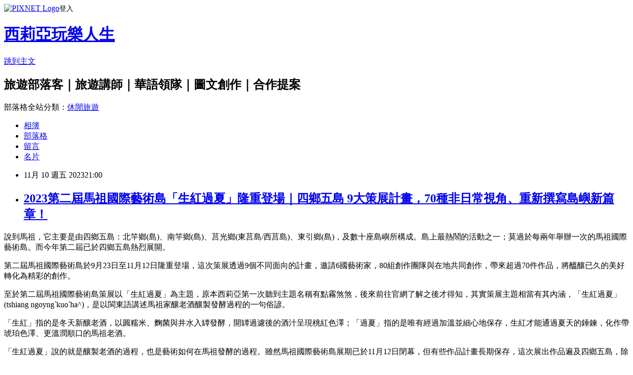

--- FILE ---
content_type: text/html; charset=utf-8
request_url: https://ceciliafang1103.pixnet.net/blog/posts/8233573553
body_size: 128152
content:
<!DOCTYPE html><html lang="zh-TW"><head><meta charSet="utf-8"/><meta name="viewport" content="width=device-width, initial-scale=1"/><link rel="stylesheet" href="https://static.1px.tw/blog-next/_next/static/chunks/b1e52b495cc0137c.css" data-precedence="next"/><link rel="stylesheet" href="https://static.1px.tw/blog-next/public/fix.css?v=202601311147" type="text/css" data-precedence="medium"/><link rel="stylesheet" href="https://s3.1px.tw/blog/theme/choc/iframe-popup.css?v=202601311147" type="text/css" data-precedence="medium"/><link rel="stylesheet" href="https://s3.1px.tw/blog/theme/choc/plugins.min.css?v=202601311147" type="text/css" data-precedence="medium"/><link rel="stylesheet" href="https://s3.1px.tw/blog/theme/choc/openid-comment.css?v=202601311147" type="text/css" data-precedence="medium"/><link rel="stylesheet" href="https://s3.1px.tw/blog/theme/choc/style.min.css?v=202601311147" type="text/css" data-precedence="medium"/><link rel="stylesheet" href="https://s3.1px.tw/blog/theme/choc/main.min.css?v=202601311147" type="text/css" data-precedence="medium"/><link rel="stylesheet" href="https://pimg.1px.tw/ceciliafang1103/assets/ceciliafang1103.css?v=202601311147" type="text/css" data-precedence="medium"/><link rel="stylesheet" href="https://s3.1px.tw/blog/theme/choc/author-info.css?v=202601311147" type="text/css" data-precedence="medium"/><link rel="stylesheet" href="https://s3.1px.tw/blog/theme/choc/idlePop.min.css?v=202601311147" type="text/css" data-precedence="medium"/><link rel="preload" as="script" fetchPriority="low" href="https://static.1px.tw/blog-next/_next/static/chunks/94688e2baa9fea03.js"/><script src="https://static.1px.tw/blog-next/_next/static/chunks/41eaa5427c45ebcc.js" async=""></script><script src="https://static.1px.tw/blog-next/_next/static/chunks/e2c6231760bc85bd.js" async=""></script><script src="https://static.1px.tw/blog-next/_next/static/chunks/94bde6376cf279be.js" async=""></script><script src="https://static.1px.tw/blog-next/_next/static/chunks/426b9d9d938a9eb4.js" async=""></script><script src="https://static.1px.tw/blog-next/_next/static/chunks/turbopack-5021d21b4b170dda.js" async=""></script><script src="https://static.1px.tw/blog-next/_next/static/chunks/ff1a16fafef87110.js" async=""></script><script src="https://static.1px.tw/blog-next/_next/static/chunks/e308b2b9ce476a3e.js" async=""></script><script src="https://static.1px.tw/blog-next/_next/static/chunks/169ce1e25068f8ff.js" async=""></script><script src="https://static.1px.tw/blog-next/_next/static/chunks/d3c6eed28c1dd8e2.js" async=""></script><script src="https://static.1px.tw/blog-next/_next/static/chunks/d4d39cfc2a072218.js" async=""></script><script src="https://static.1px.tw/blog-next/_next/static/chunks/6a5d72c05b9cd4ba.js" async=""></script><script src="https://static.1px.tw/blog-next/_next/static/chunks/8af6103cf1375f47.js" async=""></script><script src="https://static.1px.tw/blog-next/_next/static/chunks/e90cbf588986111c.js" async=""></script><script src="https://static.1px.tw/blog-next/_next/static/chunks/6fc86f1438482192.js" async=""></script><script src="https://static.1px.tw/blog-next/_next/static/chunks/6d1100e43ad18157.js" async=""></script><script src="https://static.1px.tw/blog-next/_next/static/chunks/c2622454eda6e045.js" async=""></script><script src="https://static.1px.tw/blog-next/_next/static/chunks/ed01c75076819ebd.js" async=""></script><script src="https://static.1px.tw/blog-next/_next/static/chunks/a4df8fc19a9a82e6.js" async=""></script><title>2023第二屆馬祖國際藝術島「生紅過夏」隆重登場｜四鄉五島 9大策展計畫，70種非日常視角、重新撰寫島嶼新篇章！</title><meta name="description" content=" 說到馬祖，它主要是由四鄉五島：北竿鄉(島)、南竿鄉(島)、莒光鄉(東莒島/西莒島)、東引鄉(島)，及數十座島嶼所構成。島上最熱鬧的活動之一；莫過於每兩年舉辦一次的馬祖國際藝術島。而今年第二屆已於四鄉五島熱烈展開。"/><meta name="author" content="西莉亞玩樂人生"/><meta name="google-adsense-platform-account" content="pub-2647689032095179"/><meta name="fb:app_id" content="101730233200171"/><link rel="canonical" href="https://ceciliafang1103.pixnet.net/blog/posts/8233573553"/><meta property="og:title" content="2023第二屆馬祖國際藝術島「生紅過夏」隆重登場｜四鄉五島 9大策展計畫，70種非日常視角、重新撰寫島嶼新篇章！"/><meta property="og:description" content=" 說到馬祖，它主要是由四鄉五島：北竿鄉(島)、南竿鄉(島)、莒光鄉(東莒島/西莒島)、東引鄉(島)，及數十座島嶼所構成。島上最熱鬧的活動之一；莫過於每兩年舉辦一次的馬祖國際藝術島。而今年第二屆已於四鄉五島熱烈展開。"/><meta property="og:url" content="https://ceciliafang1103.pixnet.net/blog/posts/8233573553"/><meta property="og:image" content="https://pimg.1px.tw/ceciliafang1103/1699787716-1420741014-g.jpg"/><meta property="og:type" content="article"/><meta name="twitter:card" content="summary_large_image"/><meta name="twitter:title" content="2023第二屆馬祖國際藝術島「生紅過夏」隆重登場｜四鄉五島 9大策展計畫，70種非日常視角、重新撰寫島嶼新篇章！"/><meta name="twitter:description" content=" 說到馬祖，它主要是由四鄉五島：北竿鄉(島)、南竿鄉(島)、莒光鄉(東莒島/西莒島)、東引鄉(島)，及數十座島嶼所構成。島上最熱鬧的活動之一；莫過於每兩年舉辦一次的馬祖國際藝術島。而今年第二屆已於四鄉五島熱烈展開。"/><meta name="twitter:image" content="https://pimg.1px.tw/ceciliafang1103/1699787716-1420741014-g.jpg"/><link rel="icon" href="/favicon.ico?favicon.a62c60e0.ico" sizes="32x32" type="image/x-icon"/><script src="https://static.1px.tw/blog-next/_next/static/chunks/a6dad97d9634a72d.js" noModule=""></script></head><body><!--$--><!--/$--><!--$?--><template id="B:0"></template><!--/$--><script>requestAnimationFrame(function(){$RT=performance.now()});</script><script src="https://static.1px.tw/blog-next/_next/static/chunks/94688e2baa9fea03.js" id="_R_" async=""></script><div hidden id="S:0"><script id="pixnet-vars">
        window.PIXNET = {
          post_id: "8233573553",
          name: "ceciliafang1103",
          user_id: 0,
          blog_id: "3633601",
          display_ads: true,
          ad_options: {"chictrip":false}
        };
      </script><script type="text/javascript" src="https://code.jquery.com/jquery-latest.min.js"></script><script id="json-ld-article-script" type="application/ld+json">{"@context":"https:\u002F\u002Fschema.org","@type":"BlogPosting","isAccessibleForFree":true,"mainEntityOfPage":{"@type":"WebPage","@id":"https:\u002F\u002Fceciliafang1103.pixnet.net\u002Fblog\u002Fposts\u002F8233573553"},"headline":"2023第二屆馬祖國際藝術島「生紅過夏」隆重登場｜四鄉五島 9大策展計畫，70種非日常視角、重新撰寫島嶼新篇章！","description":"\u003Cimg alt=\"2023第二屆馬祖國際藝術島「生紅過夏」隆重登場｜9個策展計\" src=\"https:\u002F\u002Fpic.pimg.tw\u002Fceciliafang1103\u002F1699787716-1420741014-g_l.jpg\" title=\"2023第二屆馬祖國際藝術島「生紅過夏」隆重登場｜四鄉五島 9個策展計畫，70種非日常視角、重新撰寫島嶼新篇章！西莉亞玩樂人生\"\u003E\u003Cbr \u002F\u003E \u003Cbr\u003E\u003Cspan style=\"font-family:lucida sans unicode,lucida grande,sans-serif\"\u003E\u003Cspan style=\"font-size:16px\"\u003E說到馬祖，它主要是由四鄉五島：北竿鄉(島)、南竿鄉(島)、莒光鄉(東莒島\u002F西莒島)、東引鄉(島)，及數十座島嶼所構成。島上最熱鬧的活動之一；莫過於每兩年舉辦一次的馬祖國際藝術島。而今年第二屆已於四鄉五島熱烈展開。\u003C\u002Fspan\u003E\u003C\u002Fspan\u003E\u003Cbr\u003E","articleBody":"      \u003Cp\u003E\u003Cimg alt=\"2023第二屆馬祖國際藝術島「生紅過夏」隆重登場｜9個策展計\" src=\"https:\u002F\u002Fpimg.1px.tw\u002Fceciliafang1103\u002F1699787716-1420741014-g.jpg\" title=\"2023第二屆馬祖國際藝術島「生紅過夏」隆重登場｜四鄉五島 9個策展計畫，70種非日常視角、重新撰寫島嶼新篇章！西莉亞玩樂人生\"\u003E\u003C\u002Fp\u003E\n\n\u003Cp\u003E\u003Cspan style=\"color:#000000\"\u003E\u003Cspan style=\"font-family:lucida sans unicode,lucida grande,sans-serif\"\u003E\u003Cspan style=\"font-size:16px\"\u003E說到馬祖，它主要是由四鄉五島：北竿鄉(島)、南竿鄉(島)、莒光鄉(東莒島\u002F西莒島)、東引鄉(島)，及數十座島嶼所構成。島上最熱鬧的活動之一；莫過於每兩年舉辦一次的馬祖國際藝術島。而今年第二屆已於四鄉五島熱烈展開。\u003C\u002Fspan\u003E\u003C\u002Fspan\u003E\u003C\u002Fspan\u003E\u003C\u002Fp\u003E\n\n\u003Cp\u003E\u003Cspan style=\"color:#000000\"\u003E\u003Cspan style=\"font-family:lucida sans unicode,lucida grande,sans-serif\"\u003E\u003Cspan style=\"font-size:16px\"\u003E第二屆馬祖國際藝術島於9月23日至11月12日隆重登場，這次策展透過9個不同面向的計畫，邀請6國藝術家，80組創作團隊與在地共同創作，帶來超過70件作品，將醞釀已久的美好轉化為精彩的創作。\u003C\u002Fspan\u003E\u003C\u002Fspan\u003E\u003C\u002Fspan\u003E\u003C\u002Fp\u003E\n\n\u003Cp\u003E\u003Cspan style=\"color:#000000\"\u003E\u003Cspan style=\"font-family:lucida sans unicode,lucida grande,sans-serif\"\u003E\u003Cspan style=\"font-size:16px\"\u003E至於第二屆馬祖國際藝術島策展以「生紅過夏」為主題，原本西莉亞第一次聽到主題名稱有點霧煞煞，後來前往官網了解之後才得知，其實策展主題相當有其內涵，「生紅過夏」(tshiang ngoyngˋkuoˋha^)，是以閩東語講述馬祖家釀老酒釀製發酵過程的一句俗諺。\u003C\u002Fspan\u003E\u003C\u002Fspan\u003E\u003C\u002Fspan\u003E\u003C\u002Fp\u003E\n\n\u003Cp\u003E\u003Cspan style=\"color:#000000\"\u003E\u003Cspan style=\"font-family:lucida sans unicode,lucida grande,sans-serif\"\u003E\u003Cspan style=\"font-size:16px\"\u003E「生紅」指的是冬天新釀老酒，以圓糯米、麴菌與井水入罈發酵，開罈過濾後的酒汁呈現桃紅色澤；「過夏」指的是唯有經過加溫並細心地保存，生紅才能通過夏天的錘鍊，化作帶琥珀色澤、更溫潤順口的馬祖老酒。\u003C\u002Fspan\u003E\u003C\u002Fspan\u003E\u003C\u002Fspan\u003E\u003C\u002Fp\u003E\n\n\u003Cp\u003E\u003Cspan style=\"color:#000000\"\u003E\u003Cspan style=\"font-family:lucida sans unicode,lucida grande,sans-serif\"\u003E\u003Cspan style=\"font-size:16px\"\u003E「生紅過夏」說的就是釀製老酒的過程，也是藝術如何在馬祖發酵的過程。雖然馬祖國際藝術島展期已於11月12日閉幕，但有些作品計畫長期保存，這次展出作品遍及四鄉五島，除了有些作品在展期結束會撤展之外，還有許多保留的長駐作品，這次西莉亞主要分享南竿與北竿的長駐作品，期盼大家來到馬祖遊玩時，能夠藉此機會深度感受這一座迷人島嶼。\u003C\u002Fspan\u003E\u003C\u002Fspan\u003E\u003C\u002Fspan\u003E\u003C\u002Fp\u003E\n\n\u003Cp class=\"l-home__island__para text-content animate\" data-v-212f17d7=\"\" style=\"box-sizing: border-box; outline: none; margin: 0px; line-height: 1.75; white-space-collapse: preserve; text-align: justify; color: rgb(69, 69, 69); font-family: Barlow, &quot;Noto Sans TC&quot;, sans-serif; font-size: 16px; letter-spacing: 0.24px;\"\u003E&nbsp;\u003C\u002Fp\u003E\n\n\u003Cp\u003E\u003Cspan style=\"color:#000000\"\u003E\u003Cstrong\u003E\u003Cspan style=\"font-size:18px\"\u003E\u003Cspan style=\"font-family:微軟正黑體,sans-serif\"\u003E\u003Cspan style=\"background-color:#EAE49B\"\u003E｜2023第二屆馬祖國際藝術島。生紅過夏｜\u003C\u002Fspan\u003E\u003C\u002Fspan\u003E\u003C\u002Fspan\u003E\u003C\u002Fstrong\u003E\u003C\u002Fspan\u003E\u003C\u002Fp\u003E\n\n\u003Cp\u003E\u003Cspan style=\"font-size:16px\"\u003E\u003Cspan style=\"font-family:微軟正黑體,sans-serif\"\u003E\u003Cstrong\u003E\u003Cu\u003E\u003Ca href=\"https:\u002F\u002Fmatsubiennial.tw\u002F\"\u003E\u003Cspan style=\"color:#8B1910\"\u003E官方網站\u003C\u002Fspan\u003E\u003C\u002Fa\u003E\u003C\u002Fu\u003E\u003C\u002Fstrong\u003E\u003Cspan style=\"color:#000000\"\u003E｜\u003C\u002Fspan\u003E\u003Cstrong\u003E\u003Cu\u003E\u003Ca href=\"https:\u002F\u002Fwww.facebook.com\u002Fmatsubiennial\"\u003E\u003Cspan style=\"color:#8B1910\"\u003EFB粉絲專頁\u003C\u002Fspan\u003E\u003C\u002Fa\u003E\u003C\u002Fu\u003E\u003C\u002Fstrong\u003E\u003Cspan style=\"color:#000000\"\u003E｜\u003C\u002Fspan\u003E\u003Cstrong\u003E\u003Cu\u003E\u003Ca href=\"https:\u002F\u002Fwww.instagram.com\u002Fmatsubiennial\u002F\"\u003E\u003Cspan style=\"color:#8B1910\"\u003EInstagram\u003C\u002Fspan\u003E\u003C\u002Fa\u003E\u003C\u002Fu\u003E\u003C\u002Fstrong\u003E\u003Cspan style=\"color:#000000\"\u003E｜\u003C\u002Fspan\u003E\u003Cstrong\u003E\u003Cu\u003E\u003Ca href=\"https:\u002F\u002Fwww.youtube.com\u002Fchannel\u002FUCfv2ZkkyUa6YzJEBEuGiygQ\"\u003E\u003Cspan style=\"color:#8B1910\"\u003EYoutube\u003C\u002Fspan\u003E\u003C\u002Fa\u003E\u003C\u002Fu\u003E\u003C\u002Fstrong\u003E\u003C\u002Fspan\u003E\u003C\u002Fspan\u003E\u003C\u002Fp\u003E\n\n\u003Cp\u003E&nbsp;\u003C\u002Fp\u003E\n\n\u003Cp\u003E\u003Cspan style=\"color:#000000\"\u003E\u003Cspan style=\"font-family:新細明體,serif; font-size:16px; letter-spacing:1px; text-align:center\"\u003E▼\u003C\u002Fspan\u003E\u003Cspan style=\"font-family:lucida sans unicode,lucida grande,sans-serif\"\u003E\u003Cspan style=\"font-size:16px\"\u003E這一天是個天氣晴朗的週日午後，我們一行人搭乘上午十一點多的班機，從清泉崗機場出發，約莫七十分鐘左右，終於抵達馬祖南竿機場，這是西莉亞第一次探尋馬祖，從沒去過馬祖的我，從一抵達馬祖的南竿機場，如同西姥姥進大觀園，左看右瞧可都好新鮮，甚至機場繪製馬祖字樣圖騰一定要來拍一張.(笑)\u003C\u002Fspan\u003E\u003C\u002Fspan\u003E\u003C\u002Fspan\u003E\u003C\u002Fp\u003E\n\n\u003Cp\u003E\u003Cspan style=\"color:#000000\"\u003E\u003Cspan style=\"font-family:lucida sans unicode,lucida grande,sans-serif\"\u003E\u003Cspan style=\"font-size:16px\"\u003E大夥兒於蝦寮食堂享用完豐盛餐點之後，直接驅車前往位於南竿機場附近的南竿26據點，準備開啟這一趟馬祖國際藝術島的藝術巡禮。\u003C\u002Fspan\u003E\u003C\u002Fspan\u003E\u003C\u002Fspan\u003E\u003C\u002Fp\u003E\n\n\u003Cp\u003E\u003Cimg alt=\"2023第二屆馬祖國際藝術島「生紅過夏」隆重登場｜9個策展計\" src=\"https:\u002F\u002Fpimg.1px.tw\u002Fceciliafang1103\u002F1699787717-1081358914-g.jpg\" title=\"2023第二屆馬祖國際藝術島「生紅過夏」隆重登場｜四鄉五島 9個策展計畫，70種非日常視角、重新撰寫島嶼新篇章！西莉亞玩樂人生\"\u003E\u003C\u002Fp\u003E\n\n\u003Cp\u003E&nbsp;\u003C\u002Fp\u003E\n\n\u003Cp\u003E\u003Cspan style=\"color:#000000\"\u003E\u003Cspan style=\"font-family:新細明體,serif; font-size:16px; letter-spacing:1px; text-align:center\"\u003E▼\u003C\u002Fspan\u003E\u003Cspan style=\"font-family:lucida sans unicode,lucida grande,sans-serif\"\u003E\u003Cspan style=\"font-size:16px\"\u003E南竿26據點原來是軍事基地，基地入口處是一棟約兩層樓高的營舍，其餘皆掩蓋於地面之下，或半掩於地面，這裡有軍用房舍、地下坑道、彈藥庫、機槍堡及砲台..等歷史遺跡。現在則化身為海角藝隅，也是這一次馬祖國際藝術島重要策展場域之一。\u003C\u002Fspan\u003E\u003C\u002Fspan\u003E\u003C\u002Fspan\u003E\u003C\u002Fp\u003E\n\n\u003Cp\u003E\u003Cimg alt=\"2023第二屆馬祖國際藝術島「生紅過夏」隆重登場｜9個策展計\" src=\"https:\u002F\u002Fpimg.1px.tw\u002Fceciliafang1103\u002F1699787716-3834831462-g.jpg\" title=\"2023第二屆馬祖國際藝術島「生紅過夏」隆重登場｜四鄉五島 9個策展計畫，70種非日常視角、重新撰寫島嶼新篇章！西莉亞玩樂人生\"\u003E\u003C\u002Fp\u003E\n\n\u003Cp\u003E&nbsp;\u003C\u002Fp\u003E\n\n\u003Cp\u003E\u003Cstrong\u003E\u003Cspan style=\"font-size:18px\"\u003E\u003Cspan style=\"color:#000000\"\u003E\u003Cspan style=\"font-family:微軟正黑體,sans-serif\"\u003E\u003Cspan style=\"background-color:#EAE49B\"\u003E｜馬祖國際藝術島-地下實驗室｜\u003C\u002Fspan\u003E\u003C\u002Fspan\u003E\u003C\u002Fspan\u003E\u003C\u002Fspan\u003E\u003C\u002Fstrong\u003E\u003C\u002Fp\u003E\n\n\u003Cp\u003E\u003Cspan style=\"color:#000000\"\u003E\u003Cspan style=\"font-size:16px\"\u003E\u003Cspan style=\"font-family:segoe ui symbol,sans-serif\"\u003E&#128312;\u003C\u002Fspan\u003E\u003Cspan style=\"font-family:微軟正黑體,sans-serif\"\u003E展出作品：NA23｜scape.unseen_atm-Matsu\u003C\u002Fspan\u003E\u003C\u002Fspan\u003E\u003C\u002Fspan\u003E\u003C\u002Fp\u003E\n\n\u003Cp\u003E\u003Cspan style=\"color:#000000\"\u003E\u003Cspan style=\"font-size:16px\"\u003E\u003Cspan style=\"font-family:segoe ui symbol,sans-serif\"\u003E&#128312;\u003C\u002Fspan\u003E\u003Cspan style=\"font-family:微軟正黑體,sans-serif\"\u003E展出地點：南竿26據點\u003C\u002Fspan\u003E\u003C\u002Fspan\u003E\u003C\u002Fspan\u003E\u003C\u002Fp\u003E\n\n\u003Cp\u003E\u003Cspan style=\"color:#000000\"\u003E\u003Cspan style=\"font-size:16px\"\u003E\u003Cspan style=\"font-family:segoe ui symbol,sans-serif\"\u003E&#128312;\u003C\u002Fspan\u003E\u003Cspan style=\"font-family:微軟正黑體,sans-serif\"\u003E藝術家：張永達\u003C\u002Fspan\u003E\u003C\u002Fspan\u003E\u003C\u002Fspan\u003E\u003C\u002Fp\u003E\n\n\u003Cp\u003E\u003Cspan style=\"color:#000000\"\u003E\u003Cspan style=\"font-family:lucida sans unicode,lucida grande,sans-serif\"\u003E\u003Cspan style=\"font-size:16px\"\u003E位於南竿機場跑道南端的26據點，在時代環境的變遷下，逐漸隱沒在荒蕪的海陸交界之間，在轉型成為公共空間和新的景觀地貌之下，我們如何重新建構26據點於海空、陸地與環境的關係。\u003C\u002Fspan\u003E\u003C\u002Fspan\u003E\u003C\u002Fspan\u003E\u003C\u002Fp\u003E\n\n\u003Cp\u003E\u003Cspan style=\"color:#000000\"\u003E\u003Cspan style=\"font-family:lucida sans unicode,lucida grande,sans-serif\"\u003E\u003Cspan style=\"font-size:16px\"\u003E藝術家建置了一系列的大氣壓力微感監測裝置，如雷達般的交錯於飛機起降時，捕捉人類身體所無法感知的氣壓變化，同時創作接收來自戶外平台氣壓感測裝置數據的電腦系統和鏡面雕塑裝置，將原本不可見的數據，形成因音頻所產生而成的波紋圖案，視覺化和聽覺化這些不可見的數據。\u003C\u002Fspan\u003E\u003C\u002Fspan\u003E\u003C\u002Fspan\u003E\u003C\u002Fp\u003E\n\n\u003Cp\u003E\u003Cimg alt=\"2023第二屆馬祖國際藝術島「生紅過夏」隆重登場｜9個策展計\" src=\"https:\u002F\u002Fpimg.1px.tw\u002Fceciliafang1103\u002F1699787716-3471890187-g.jpg\" title=\"2023第二屆馬祖國際藝術島「生紅過夏」隆重登場｜四鄉五島 9個策展計畫，70種非日常視角、重新撰寫島嶼新篇章！西莉亞玩樂人生\"\u003E\u003C\u002Fp\u003E\n\n\u003Cp\u003E&nbsp;\u003C\u002Fp\u003E\n\n\u003Cp\u003E\u003Cspan style=\"color:#000000\"\u003E\u003Cspan style=\"font-family:新細明體,serif; font-size:16px; letter-spacing:1px; text-align:center\"\u003E▼\u003C\u002Fspan\u003E\u003Cspan style=\"font-family:lucida sans unicode,lucida grande,sans-serif\"\u003E\u003Cspan style=\"font-size:16px\"\u003E前身為軍用營地的策展空間總共有三條坑道，要是全部走完約需40分鐘左右，這裡所展出的作品有棄巢、綠光、隱身見影..等。\u003C\u002Fspan\u003E\u003C\u002Fspan\u003E\u003C\u002Fspan\u003E\u003C\u002Fp\u003E\n\n\u003Cp\u003E\u003Cimg alt=\"2023第二屆馬祖國際藝術島「生紅過夏」隆重登場｜9個策展計\" src=\"https:\u002F\u002Fpimg.1px.tw\u002Fceciliafang1103\u002F1699787716-3446911278-g.jpg\" title=\"2023第二屆馬祖國際藝術島「生紅過夏」隆重登場｜四鄉五島 9個策展計畫，70種非日常視角、重新撰寫島嶼新篇章！西莉亞玩樂人生\"\u003E\u003C\u002Fp\u003E\n\n\u003Cp\u003E&nbsp;\u003C\u002Fp\u003E\n\n\u003Cp\u003E\u003Cspan style=\"color:#000000\"\u003E\u003Cspan style=\"font-family:新細明體,serif; font-size:16px; letter-spacing:1px; text-align:center\"\u003E▼\u003C\u002Fspan\u003E\u003Cspan style=\"font-size:16px\"\u003E\u003Cspan style=\"font-family:微軟正黑體,sans-serif\"\u003E馬祖國際藝術島-南竿26據點\u003C\u002Fspan\u003E\u003C\u002Fspan\u003E\u003C\u002Fspan\u003E\u003C\u002Fp\u003E\n\n\u003Cp\u003E\u003Cimg alt=\"2023第二屆馬祖國際藝術島「生紅過夏」隆重登場｜9個策展計\" src=\"https:\u002F\u002Fpimg.1px.tw\u002Fceciliafang1103\u002F1699787717-1679839896-g.jpg\" title=\"2023第二屆馬祖國際藝術島「生紅過夏」隆重登場｜四鄉五島 9個策展計畫，70種非日常視角、重新撰寫島嶼新篇章！西莉亞玩樂人生\"\u003E\u003C\u002Fp\u003E\n\n\u003Cp\u003E&nbsp;\u003C\u002Fp\u003E\n\n\u003Cp\u003E\u003Cspan style=\"color:#000000\"\u003E\u003Cspan style=\"font-family:新細明體,serif; font-size:16px; letter-spacing:1px; text-align:center\"\u003E▼\u003C\u002Fspan\u003E\u003Cspan style=\"font-family:lucida sans unicode,lucida grande,sans-serif\"\u003E\u003Cspan style=\"font-size:16px\"\u003E牆壁上圖示及文字說明著這一座地下坑道，是先從地表上面挖一個大坑，然後再蓋出左右手邊天花板跟水泥牆的部分，最後再將這個坑道埋回去土裡面，當年也是一座相當隱蔽的軍事設施。\u003C\u002Fspan\u003E\u003C\u002Fspan\u003E\u003C\u002Fspan\u003E\u003C\u002Fp\u003E\n\n\u003Cp\u003E\u003Cimg alt=\"2023第二屆馬祖國際藝術島「生紅過夏」隆重登場｜9個策展計\" src=\"https:\u002F\u002Fpimg.1px.tw\u002Fceciliafang1103\u002F1699787719-653576593-g.jpg\" title=\"2023第二屆馬祖國際藝術島「生紅過夏」隆重登場｜四鄉五島 9個策展計畫，70種非日常視角、重新撰寫島嶼新篇章！西莉亞玩樂人生\"\u003E\u003C\u002Fp\u003E\n\n\u003Cp\u003E&nbsp;\u003C\u002Fp\u003E\n\n\u003Cp\u003E\u003Cspan style=\"color:#000000\"\u003E\u003Cspan style=\"font-family:新細明體,serif; font-size:16px; letter-spacing:1px; text-align:center\"\u003E▼\u003C\u002Fspan\u003E\u003Cspan style=\"font-family:lucida sans unicode,lucida grande,sans-serif\"\u003E\u003Cspan style=\"font-size:16px\"\u003E坑道內空間十分狹窄，所以導覽解說需要控制人數；建議有空間幽閉症的朋友要考慮是否可以適應坑道空間。\u003C\u002Fspan\u003E\u003C\u002Fspan\u003E\u003C\u002Fspan\u003E\u003C\u002Fp\u003E\n\n\u003Cp\u003E\u003Cimg alt=\"2023第二屆馬祖國際藝術島「生紅過夏」隆重登場｜9個策展計\" src=\"https:\u002F\u002Fpimg.1px.tw\u002Fceciliafang1103\u002F1699787719-3788558804-g.jpg\" title=\"2023第二屆馬祖國際藝術島「生紅過夏」隆重登場｜四鄉五島 9個策展計畫，70種非日常視角、重新撰寫島嶼新篇章！西莉亞玩樂人生\"\u003E\u003C\u002Fp\u003E\n\n\u003Cp\u003E&nbsp;\u003C\u002Fp\u003E\n\n\u003Cp\u003E\u003Cspan style=\"color:#000000\"\u003E\u003Cspan style=\"font-family:新細明體,serif; font-size:16px; letter-spacing:1px; text-align:center\"\u003E▼\u003C\u002Fspan\u003E\u003Cspan style=\"font-family:lucida sans unicode,lucida grande,sans-serif\"\u003E\u003Cspan style=\"font-size:16px\"\u003E這一件作品訴求是呈現南竿26據點坑道的模樣，雕塑作品可以讓坑道立體並讓大家了解坑道主要結構。作品名稱：棄巢，主要由藝術家何彥諺發想設計。\u003C\u002Fspan\u003E\u003C\u002Fspan\u003E\u003C\u002Fspan\u003E\u003C\u002Fp\u003E\n\n\u003Cp\u003E\u003Cimg alt=\"2023第二屆馬祖國際藝術島「生紅過夏」隆重登場｜9個策展計\" src=\"https:\u002F\u002Fpimg.1px.tw\u002Fceciliafang1103\u002F1699787719-2265473200-g.jpg\" title=\"2023第二屆馬祖國際藝術島「生紅過夏」隆重登場｜四鄉五島 9個策展計畫，70種非日常視角、重新撰寫島嶼新篇章！西莉亞玩樂人生\"\u003E\u003C\u002Fp\u003E\n\n\u003Cp\u003E&nbsp;\u003C\u002Fp\u003E\n\n\u003Cp\u003E\u003Cspan style=\"color:#000000\"\u003E\u003Cspan style=\"font-family:新細明體,serif; font-size:16px; letter-spacing:1px; text-align:center\"\u003E▼\u003C\u002Fspan\u003E\u003Cspan style=\"font-size:16px\"\u003E\u003Cspan style=\"font-family:微軟正黑體,sans-serif\"\u003E馬祖國際藝術島-地下實驗室。棄巢\u003C\u002Fspan\u003E\u003C\u002Fspan\u003E\u003C\u002Fspan\u003E\u003C\u002Fp\u003E\n\n\u003Cp\u003E\u003Cimg alt=\"2023第二屆馬祖國際藝術島「生紅過夏」隆重登場｜9個策展計\" src=\"https:\u002F\u002Fpimg.1px.tw\u002Fceciliafang1103\u002F1699787719-1002689311-g.jpg\" title=\"2023第二屆馬祖國際藝術島「生紅過夏」隆重登場｜四鄉五島 9個策展計畫，70種非日常視角、重新撰寫島嶼新篇章！西莉亞玩樂人生\"\u003E\u003C\u002Fp\u003E\n\n\u003Cp\u003E&nbsp;\u003C\u002Fp\u003E\n\n\u003Cp\u003E\u003Cstrong\u003E\u003Cspan style=\"font-size:18px\"\u003E\u003Cspan style=\"color:#000000\"\u003E\u003Cspan style=\"font-family:微軟正黑體,sans-serif\"\u003E\u003Cspan style=\"background-color:#EAE49B\"\u003E｜馬祖國際藝術島-地下實驗室｜\u003C\u002Fspan\u003E\u003C\u002Fspan\u003E\u003C\u002Fspan\u003E\u003C\u002Fspan\u003E\u003C\u002Fstrong\u003E\u003C\u002Fp\u003E\n\n\u003Cp\u003E\u003Cspan style=\"color:#000000\"\u003E\u003Cspan style=\"font-size:16px\"\u003E\u003Cspan style=\"font-family:segoe ui symbol,sans-serif\"\u003E&#128312;\u003C\u002Fspan\u003E\u003Cspan style=\"font-family:微軟正黑體,sans-serif\"\u003E展出作品：如何潛視大海– 以陶瓷翻模做為方法\u003C\u002Fspan\u003E\u003C\u002Fspan\u003E\u003C\u002Fspan\u003E\u003C\u002Fp\u003E\n\n\u003Cp\u003E\u003Cspan style=\"color:#000000\"\u003E\u003Cspan style=\"font-size:16px\"\u003E\u003Cspan style=\"font-family:segoe ui symbol,sans-serif\"\u003E&#128312;\u003C\u002Fspan\u003E\u003Cspan style=\"font-family:微軟正黑體,sans-serif\"\u003E展出地點：南竿26據點\u003C\u002Fspan\u003E\u003C\u002Fspan\u003E\u003C\u002Fspan\u003E\u003C\u002Fp\u003E\n\n\u003Cp\u003E\u003Cspan style=\"color:#000000\"\u003E\u003Cspan style=\"font-size:16px\"\u003E\u003Cspan style=\"font-family:segoe ui symbol,sans-serif\"\u003E&#128312;\u003C\u002Fspan\u003E\u003Cspan style=\"font-family:微軟正黑體,sans-serif\"\u003E藝術家：克勞汀·阿倫特\u003C\u002Fspan\u003E\u003C\u002Fspan\u003E\u003C\u002Fspan\u003E\u003C\u002Fp\u003E\n\n\u003Cp\u003E\u003Cspan style=\"color:#000000\"\u003E\u003Cspan style=\"font-family:lucida sans unicode,lucida grande,sans-serif\"\u003E\u003Cspan style=\"font-size:16px\"\u003E這一座崗位在歷史上是用於瞭望海洋、探測環境異常狀況的觀測站。而偵測異常也是科學研究、特別是海洋學的重要研究方法。藝術家透過科學家潛視大海的方法，以自主光學及聲學紀錄探測隱藏的生物，聲學足跡讓科學家得以運用如鯨豚的回聲定位技術，將蒐集數據轉譯成特定物種的豐富生物量估計數值。\u003C\u002Fspan\u003E\u003C\u002Fspan\u003E\u003C\u002Fspan\u003E\u003C\u002Fp\u003E\n\n\u003Cp\u003E\u003Cspan style=\"color:#000000\"\u003E\u003Cspan style=\"font-family:lucida sans unicode,lucida grande,sans-serif\"\u003E\u003Cspan style=\"font-size:16px\"\u003E作品中以重要浮游物種及代表性的黃魚的聲學足跡形塑出陶瓷物件，邀請大家思索現在、過去及可能隱藏在人類視線之外、這一片藍海之中的未知。\u003C\u002Fspan\u003E\u003C\u002Fspan\u003E\u003C\u002Fspan\u003E\u003C\u002Fp\u003E\n\n\u003Cp\u003E\u003Cimg alt=\"2023第二屆馬祖國際藝術島「生紅過夏」隆重登場｜9個策展計\" src=\"https:\u002F\u002Fpimg.1px.tw\u002Fceciliafang1103\u002F1699787720-1796954279-g.jpg\" title=\"2023第二屆馬祖國際藝術島「生紅過夏」隆重登場｜四鄉五島 9個策展計畫，70種非日常視角、重新撰寫島嶼新篇章！西莉亞玩樂人生\"\u003E\u003C\u002Fp\u003E\n\n\u003Cp\u003E&nbsp;\u003C\u002Fp\u003E\n\n\u003Cp\u003E\u003Cspan style=\"color:#000000\"\u003E\u003Cspan style=\"font-family:新細明體,serif; font-size:16px; letter-spacing:1px; text-align:center\"\u003E▼\u003C\u002Fspan\u003E\u003Cspan style=\"font-size:16px\"\u003E\u003Cspan style=\"font-family:微軟正黑體,sans-serif\"\u003E馬祖國際藝術島-地下實驗室。如何潛視大海– 以陶瓷翻模做為方法\u003C\u002Fspan\u003E\u003C\u002Fspan\u003E\u003C\u002Fspan\u003E\u003C\u002Fp\u003E\n\n\u003Cp\u003E\u003Cimg alt=\"20231105_145646-5321874.jpg\" src=\"https:\u002F\u002Fpimg.1px.tw\u002Fceciliafang1103\u002F1699846999-1875588106-g.jpg\" title=\"2023第二屆馬祖國際藝術島「生紅過夏」隆重登場｜四鄉五島 9個策展計畫，70種非日常視角、重新撰寫島嶼新篇章！西莉亞玩樂人生\"\u003E\u003C\u002Fp\u003E\n\n\u003Cp\u003E&nbsp;\u003C\u002Fp\u003E\n\n\u003Cp\u003E\u003Cspan style=\"color:#000000\"\u003E\u003Cspan style=\"font-family:新細明體,serif; font-size:16px; letter-spacing:1px; text-align:center\"\u003E▼\u003Cspan style=\"font-family:lucida sans unicode,lucida grande,sans-serif\"\u003E導覽老師說\u003C\u002Fspan\u003E\u003C\u002Fspan\u003E\u003Cspan style=\"font-family:lucida sans unicode,lucida grande,sans-serif\"\u003E\u003Cspan style=\"font-size:16px\"\u003E那就是瓊麻，因為瓊麻葉具有尖刺，在昔年戰地任務時期被廣泛種植於馬祖列島，作為反空降與固守海岸線用途，並成為馬祖海岸線的代表性植物。\u003C\u002Fspan\u003E\u003C\u002Fspan\u003E\u003C\u002Fspan\u003E\u003C\u002Fp\u003E\n\n\u003Cp\u003E\u003Cimg alt=\"2023第二屆馬祖國際藝術島「生紅過夏」隆重登場｜9個策展計\" src=\"https:\u002F\u002Fpimg.1px.tw\u002Fceciliafang1103\u002F1699787720-457014628-g.jpg\" title=\"2023第二屆馬祖國際藝術島「生紅過夏」隆重登場｜四鄉五島 9個策展計畫，70種非日常視角、重新撰寫島嶼新篇章！西莉亞玩樂人生\"\u003E\u003C\u002Fp\u003E\n\n\u003Cp\u003E&nbsp;\u003C\u002Fp\u003E\n\n\u003Cp\u003E\u003Cstrong\u003E\u003Cspan style=\"font-size:18px\"\u003E\u003Cspan style=\"color:#000000\"\u003E\u003Cspan style=\"font-family:微軟正黑體,sans-serif\"\u003E\u003Cspan style=\"background-color:#EAE49B\"\u003E｜馬祖國際藝術島-地下實驗室｜\u003C\u002Fspan\u003E\u003C\u002Fspan\u003E\u003C\u002Fspan\u003E\u003C\u002Fspan\u003E\u003C\u002Fstrong\u003E\u003C\u002Fp\u003E\n\n\u003Cp\u003E\u003Cspan style=\"color:#000000\"\u003E\u003Cspan style=\"font-size:16px\"\u003E\u003Cspan style=\"font-family:segoe ui symbol,sans-serif\"\u003E&#128312;\u003C\u002Fspan\u003E\u003Cspan style=\"font-family:微軟正黑體,sans-serif\"\u003E展出作品：綠光\u003C\u002Fspan\u003E\u003C\u002Fspan\u003E\u003C\u002Fspan\u003E\u003C\u002Fp\u003E\n\n\u003Cp\u003E\u003Cspan style=\"color:#000000\"\u003E\u003Cspan style=\"font-size:16px\"\u003E\u003Cspan style=\"font-family:segoe ui symbol,sans-serif\"\u003E&#128312;\u003C\u002Fspan\u003E\u003Cspan style=\"font-family:微軟正黑體,sans-serif\"\u003E展出地點：南竿26據點\u003C\u002Fspan\u003E\u003C\u002Fspan\u003E\u003C\u002Fspan\u003E\u003C\u002Fp\u003E\n\n\u003Cp\u003E\u003Cspan style=\"color:#000000\"\u003E\u003Cspan style=\"font-size:16px\"\u003E\u003Cspan style=\"font-family:segoe ui symbol,sans-serif\"\u003E&#128312;\u003C\u002Fspan\u003E\u003Cspan style=\"font-family:微軟正黑體,sans-serif\"\u003E藝術家：劉致宏\u003C\u002Fspan\u003E\u003C\u002Fspan\u003E\u003C\u002Fspan\u003E\u003C\u002Fp\u003E\n\n\u003Cp\u003E\u003Cspan style=\"color:#000000\"\u003E\u003Cspan style=\"font-family:lucida sans unicode,lucida grande,sans-serif\"\u003E\u003Cspan style=\"font-size:16px\"\u003E馬祖列島因許多洋流交匯與其適宜之水溫與鹽度，使附近海域自古成為優良漁場與豐富的生態，並保有豐富多元的海洋生態，然人類頻繁的干擾讓藍海失去的原有的平衡。\u003C\u002Fspan\u003E\u003C\u002Fspan\u003E\u003C\u002Fspan\u003E\u003C\u002Fp\u003E\n\n\u003Cp\u003E\u003Cspan style=\"color:#000000\"\u003E\u003Cspan style=\"font-family:lucida sans unicode,lucida grande,sans-serif\"\u003E\u003Cspan style=\"font-size:16px\"\u003E藝術家透過射口壁畫及守備時望海的視角，將夜間海平線上、連成長短虛線般的閃耀綠光，以幾處澳口影像、與空白視窗，連結馬祖周邊海域近年對岸燈光船造成所謂的「馬祖極光」，以至於影響暗空環境及抽砂船非法採砂影響生態地貌等問題的關注與討論。\u003C\u002Fspan\u003E\u003C\u002Fspan\u003E\u003C\u002Fspan\u003E\u003C\u002Fp\u003E\n\n\u003Cp\u003E\u003Cimg alt=\"2023第二屆馬祖國際藝術島「生紅過夏」隆重登場｜9個策展計\" src=\"https:\u002F\u002Fpimg.1px.tw\u002Fceciliafang1103\u002F1699787722-2577893872-g.jpg\" title=\"2023第二屆馬祖國際藝術島「生紅過夏」隆重登場｜四鄉五島 9個策展計畫，70種非日常視角、重新撰寫島嶼新篇章！西莉亞玩樂人生\"\u003E\u003C\u002Fp\u003E\n\n\u003Cp\u003E&nbsp;\u003C\u002Fp\u003E\n\n\u003Cp\u003E\u003Cspan style=\"color:#000000\"\u003E\u003Cspan style=\"font-family:新細明體,serif; font-size:16px; letter-spacing:1px; text-align:center\"\u003E▼\u003C\u002Fspan\u003E\u003C\u002Fspan\u003E\u003Cspan style=\"font-size:16px\"\u003E\u003Cspan style=\"font-family:微軟正黑體,sans-serif\"\u003E馬祖國際藝術島-南竿26據點。四管50機槍陣地\u003C\u002Fspan\u003E\u003C\u002Fspan\u003E\u003C\u002Fp\u003E\n\n\u003Cp\u003E\u003Cimg alt=\"2023第二屆馬祖國際藝術島「生紅過夏」隆重登場｜9個策展計\" src=\"https:\u002F\u002Fpimg.1px.tw\u002Fceciliafang1103\u002F1699787722-2607020302-g.jpg\" title=\"2023第二屆馬祖國際藝術島「生紅過夏」隆重登場｜四鄉五島 9個策展計畫，70種非日常視角、重新撰寫島嶼新篇章！西莉亞玩樂人生\"\u003E\u003C\u002Fp\u003E\n\n\u003Cp\u003E&nbsp;\u003C\u002Fp\u003E\n\n\u003Cp\u003E\u003Cspan style=\"color:#000000\"\u003E\u003Cspan style=\"font-family:新細明體,serif; font-size:16px; letter-spacing:1px; text-align:center\"\u003E▼\u003C\u002Fspan\u003E\u003Cspan style=\"font-family:lucida sans unicode,lucida grande,sans-serif\"\u003E\u003Cspan style=\"font-size:16px\"\u003E我們站在四管50機槍陣地往右手邊眺望遠方，可以清楚看見南竿機場南跑道的盡頭，導覽老師開玩笑地說那不是廢墟嘿，其實上方就是南竿機場跑道的盡頭！\u003C\u002Fspan\u003E\u003C\u002Fspan\u003E\u003C\u002Fspan\u003E\u003C\u002Fp\u003E\n\n\u003Cp\u003E\u003Cimg alt=\"2023第二屆馬祖國際藝術島「生紅過夏」隆重登場｜9個策展計\" src=\"https:\u002F\u002Fpimg.1px.tw\u002Fceciliafang1103\u002F1699787723-2005715916-g.jpg\" title=\"2023第二屆馬祖國際藝術島「生紅過夏」隆重登場｜四鄉五島 9個策展計畫，70種非日常視角、重新撰寫島嶼新篇章！西莉亞玩樂人生\"\u003E\u003C\u002Fp\u003E\n\n\u003Cp\u003E&nbsp;\u003C\u002Fp\u003E\n\n\u003Cp\u003E\u003Cspan style=\"color:#000000\"\u003E\u003Cspan style=\"font-family:新細明體,serif; font-size:16px; letter-spacing:1px; text-align:center\"\u003E▼\u003C\u002Fspan\u003E\u003C\u002Fspan\u003E\u003Cspan style=\"font-size:16px\"\u003E\u003Cspan style=\"font-family:微軟正黑體,sans-serif\"\u003E馬祖國際藝術島-南竿26據點\u003C\u002Fspan\u003E\u003C\u002Fspan\u003E\u003C\u002Fp\u003E\n\n\u003Cp\u003E\u003Cimg alt=\"2023第二屆馬祖國際藝術島「生紅過夏」隆重登場｜9個策展計\" src=\"https:\u002F\u002Fpimg.1px.tw\u002Fceciliafang1103\u002F1699787726-1194936508-g.jpg\" title=\"2023第二屆馬祖國際藝術島「生紅過夏」隆重登場｜四鄉五島 9個策展計畫，70種非日常視角、重新撰寫島嶼新篇章！西莉亞玩樂人生\"\u003E\u003C\u002Fp\u003E\n\n\u003Cp\u003E&nbsp;\u003C\u002Fp\u003E\n\n\u003Cp\u003E\u003Cstrong\u003E\u003Cspan style=\"font-size:18px\"\u003E\u003Cspan style=\"color:#000000\"\u003E\u003Cspan style=\"font-family:微軟正黑體,sans-serif\"\u003E\u003Cspan style=\"background-color:#EAE49B\"\u003E｜馬祖國際藝術島-島嶼風景｜\u003C\u002Fspan\u003E\u003C\u002Fspan\u003E\u003C\u002Fspan\u003E\u003C\u002Fspan\u003E\u003C\u002Fstrong\u003E\u003C\u002Fp\u003E\n\n\u003Cp\u003E\u003Cspan style=\"color:#000000\"\u003E\u003Cspan style=\"font-size:16px\"\u003E\u003Cspan style=\"font-family:segoe ui symbol,sans-serif\"\u003E&#128312;\u003C\u002Fspan\u003E\u003Cspan style=\"font-family:微軟正黑體,sans-serif\"\u003E展出作品：收信快樂\u003C\u002Fspan\u003E\u003C\u002Fspan\u003E\u003C\u002Fspan\u003E\u003C\u002Fp\u003E\n\n\u003Cp\u003E\u003Cspan style=\"color:#000000\"\u003E\u003Cspan style=\"font-size:16px\"\u003E\u003Cspan style=\"font-family:segoe ui symbol,sans-serif\"\u003E&#128312;\u003C\u002Fspan\u003E\u003Cspan style=\"font-family:微軟正黑體,sans-serif\"\u003E展出地點：南竿山隴排練場\u003C\u002Fspan\u003E\u003C\u002Fspan\u003E\u003C\u002Fspan\u003E\u003C\u002Fp\u003E\n\n\u003Cp\u003E\u003Cspan style=\"color:#000000\"\u003E\u003Cspan style=\"font-size:16px\"\u003E\u003Cspan style=\"font-family:segoe ui symbol,sans-serif\"\u003E&#128312;\u003C\u002Fspan\u003E\u003Cspan style=\"font-family:微軟正黑體,sans-serif\"\u003E藝術家：陳治旭\u003C\u002Fspan\u003E\u003C\u002Fspan\u003E\u003C\u002Fspan\u003E\u003C\u002Fp\u003E\n\n\u003Cp\u003E\u003Cspan style=\"font-family:lucida sans unicode,lucida grande,sans-serif\"\u003E\u003Cspan style=\"color:#000000\"\u003E\u003Cspan style=\"font-size:16px\"\u003E「收信快樂」是一句手寫信常使用的開頭問候語，表達著對收信人的思念、關心與祝福。馬祖島上人們以手寫信件記錄了島上居民和軍人的生活、思想與情感。書信文化不僅具有時代意義，也成為馬祖島上的另一道風景。\u003C\u002Fspan\u003E\u003C\u002Fspan\u003E\u003C\u002Fspan\u003E\u003C\u002Fp\u003E\n\n\u003Cp\u003E\u003Cspan style=\"font-family:lucida sans unicode,lucida grande,sans-serif\"\u003E\u003Cspan style=\"color:#000000\"\u003E\u003Cspan style=\"font-size:16px\"\u003E這一件作品融合馬祖剪紙文化及停格動畫，試圖呈現出人們收信、寫信過程中的心境轉變的歷程，書信中的千言萬語，透過藝術鑲嶔於地景中，並交織出具有時間深度及空間尺度的未來過往。\u003C\u002Fspan\u003E\u003C\u002Fspan\u003E\u003C\u002Fspan\u003E\u003C\u002Fp\u003E\n\n\u003Cp\u003E\u003Cimg alt=\"2023第二屆馬祖國際藝術島「生紅過夏」隆重登場｜9個策展計\" src=\"https:\u002F\u002Fpimg.1px.tw\u002Fceciliafang1103\u002F1699787726-295983042-g.jpg\" title=\"2023第二屆馬祖國際藝術島「生紅過夏」隆重登場｜四鄉五島 9個策展計畫，70種非日常視角、重新撰寫島嶼新篇章！西莉亞玩樂人生\"\u003E\u003C\u002Fp\u003E\n\n\u003Cp\u003E&nbsp;\u003C\u002Fp\u003E\n\n\u003Cp\u003E\u003Cspan style=\"color:#000000\"\u003E\u003Cspan style=\"font-family:新細明體,serif; font-size:16px; letter-spacing:1px; text-align:center\"\u003E▼\u003C\u002Fspan\u003E\u003Cspan style=\"font-family:lucida sans unicode,lucida grande,sans-serif\"\u003E\u003Cspan style=\"font-size:16px\"\u003E遙想當時社群媒體不甚發達的年代，人們訊息往來幾乎都依賴書信往返，尤其對於在外島當兵的朋友來說，能夠收到家人愛人寄來的信息，莫過於在枯燥乏味的當兵時光中最溫暖的慰藉。\u003C\u002Fspan\u003E\u003C\u002Fspan\u003E\u003C\u002Fspan\u003E\u003C\u002Fp\u003E\n\n\u003Cp\u003E\u003Cspan style=\"color:#000000\"\u003E\u003Cspan style=\"font-family:lucida sans unicode,lucida grande,sans-serif\"\u003E\u003Cspan style=\"font-size:16px\"\u003E位於南竿山隴排練場這件作品「收信快樂」，本身就令人相當驚艷；近距離欣賞就能感受到其作品細膩程度，譬如東引的東字就搭配燈塔，基隆的基字就搭配一隻公雞，至於箇中樂趣就靜待您們親自探尋，至於南竿山隴排練場前身則是一處排練舞蹈及樂器的處所。\u003C\u002Fspan\u003E\u003C\u002Fspan\u003E\u003C\u002Fspan\u003E\u003C\u002Fp\u003E\n\n\u003Cp\u003E\u003Cspan style=\"color:#000000\"\u003E\u003Cspan style=\"font-family:lucida sans unicode,lucida grande,sans-serif\"\u003E\u003Cspan style=\"font-size:16px\"\u003E根據導覽老師分享，作品總共有一萬多個字，都是由當地志工花了數天時間，一個一個字利用剪刀或美工刀剪字完成，並非印刷作品，可是完全純手工喔。\u003C\u002Fspan\u003E\u003C\u002Fspan\u003E\u003C\u002Fspan\u003E\u003C\u002Fp\u003E\n\n\u003Cp\u003E\u003Cimg alt=\"2023第二屆馬祖國際藝術島「生紅過夏」隆重登場｜9個策展計\" src=\"https:\u002F\u002Fpimg.1px.tw\u002Fceciliafang1103\u002F1699787727-690771915-g.jpg\" title=\"2023第二屆馬祖國際藝術島「生紅過夏」隆重登場｜四鄉五島 9個策展計畫，70種非日常視角、重新撰寫島嶼新篇章！西莉亞玩樂人生\"\u003E\u003C\u002Fp\u003E\n\n\u003Cp\u003E&nbsp;\u003C\u002Fp\u003E\n\n\u003Cp\u003E\u003Cspan style=\"color:#000000\"\u003E\u003Cspan style=\"font-family:新細明體,serif; font-size:16px; letter-spacing:1px; text-align:center\"\u003E▼\u003C\u002Fspan\u003E\u003Cspan style=\"font-size:16px\"\u003E\u003Cspan style=\"font-family:微軟正黑體,sans-serif\"\u003E馬祖國際藝術島-島嶼風景。收信快樂\u003C\u002Fspan\u003E\u003C\u002Fspan\u003E\u003C\u002Fspan\u003E\u003C\u002Fp\u003E\n\n\u003Cp\u003E\u003Cimg alt=\"2023第二屆馬祖國際藝術島「生紅過夏」隆重登場｜9個策展計\" src=\"https:\u002F\u002Fpimg.1px.tw\u002Fceciliafang1103\u002F1699787727-334302887-g.jpg\" title=\"2023第二屆馬祖國際藝術島「生紅過夏」隆重登場｜四鄉五島 9個策展計畫，70種非日常視角、重新撰寫島嶼新篇章！西莉亞玩樂人生\"\u003E\u003C\u002Fp\u003E\n\n\u003Cp\u003E&nbsp;\u003C\u002Fp\u003E\n\n\u003Cp\u003E\u003Cspan style=\"color:#000000\"\u003E\u003Cspan style=\"font-family:新細明體,serif; font-size:16px; letter-spacing:1px; text-align:center\"\u003E▼\u003C\u002Fspan\u003E\u003Cspan style=\"font-size:16px\"\u003E\u003Cspan style=\"font-family:微軟正黑體,sans-serif\"\u003E馬祖國際藝術島-島嶼風景。收信快樂\u003C\u002Fspan\u003E\u003C\u002Fspan\u003E\u003C\u002Fspan\u003E\u003C\u002Fp\u003E\n\n\u003Cp\u003E\u003Cimg alt=\"2023第二屆馬祖國際藝術島「生紅過夏」隆重登場｜9個策展計\" src=\"https:\u002F\u002Fpimg.1px.tw\u002Fceciliafang1103\u002F1699787728-514789556-g.jpg\" title=\"2023第二屆馬祖國際藝術島「生紅過夏」隆重登場｜四鄉五島 9個策展計畫，70種非日常視角、重新撰寫島嶼新篇章！西莉亞玩樂人生\"\u003E\u003C\u002Fp\u003E\n\n\u003Cp\u003E&nbsp;\u003C\u002Fp\u003E\n\n\u003Cp\u003E\u003Cspan style=\"color:#000000\"\u003E\u003Cspan style=\"font-family:新細明體,serif; font-size:16px; letter-spacing:1px; text-align:center\"\u003E▼\u003C\u002Fspan\u003E\u003Cspan style=\"font-size:16px\"\u003E\u003Cspan style=\"font-family:微軟正黑體,sans-serif\"\u003E馬祖國際藝術島-島嶼風景。收信快樂\u003C\u002Fspan\u003E\u003C\u002Fspan\u003E\u003C\u002Fspan\u003E\u003C\u002Fp\u003E\n\n\u003Cp\u003E\u003Cimg alt=\"2023第二屆馬祖國際藝術島「生紅過夏」隆重登場｜9個策展計\" src=\"https:\u002F\u002Fpimg.1px.tw\u002Fceciliafang1103\u002F1699787728-4141597585-g.jpg\" title=\"2023第二屆馬祖國際藝術島「生紅過夏」隆重登場｜四鄉五島 9個策展計畫，70種非日常視角、重新撰寫島嶼新篇章！西莉亞玩樂人生\"\u003E\u003C\u002Fp\u003E\n\n\u003Cp\u003E&nbsp;\u003C\u002Fp\u003E\n\n\u003Cp\u003E\u003Cspan style=\"color:#000000\"\u003E\u003Cspan style=\"font-family:新細明體,serif; font-size:16px; letter-spacing:1px; text-align:center\"\u003E▼\u003C\u002Fspan\u003E\u003Cspan style=\"font-size:16px\"\u003E\u003Cspan style=\"font-family:微軟正黑體,sans-serif\"\u003E馬祖國際藝術島-島嶼風景。收信快樂\u003C\u002Fspan\u003E\u003C\u002Fspan\u003E\u003C\u002Fspan\u003E\u003C\u002Fp\u003E\n\n\u003Cp\u003E\u003Cimg alt=\"2023第二屆馬祖國際藝術島「生紅過夏」隆重登場｜9個策展計\" src=\"https:\u002F\u002Fpimg.1px.tw\u002Fceciliafang1103\u002F1699787729-1288152550-g.jpg\" title=\"2023第二屆馬祖國際藝術島「生紅過夏」隆重登場｜四鄉五島 9個策展計畫，70種非日常視角、重新撰寫島嶼新篇章！西莉亞玩樂人生\"\u003E\u003C\u002Fp\u003E\n\n\u003Cp\u003E&nbsp;\u003C\u002Fp\u003E\n\n\u003Cp\u003E\u003Cspan style=\"color:#000000\"\u003E\u003Cspan style=\"font-family:新細明體,serif; font-size:16px; letter-spacing:1px; text-align:center\"\u003E▼\u003C\u002Fspan\u003E\u003Cspan style=\"font-size:16px\"\u003E\u003Cspan style=\"font-family:微軟正黑體,sans-serif\"\u003E馬祖國際藝術島-島嶼風景。收信快樂\u003C\u002Fspan\u003E\u003C\u002Fspan\u003E\u003C\u002Fspan\u003E\u003C\u002Fp\u003E\n\n\u003Cp\u003E\u003Cimg alt=\"2023第二屆馬祖國際藝術島「生紅過夏」隆重登場｜9個策展計\" src=\"https:\u002F\u002Fpimg.1px.tw\u002Fceciliafang1103\u002F1699787729-3299317277-g.jpg\" title=\"2023第二屆馬祖國際藝術島「生紅過夏」隆重登場｜四鄉五島 9個策展計畫，70種非日常視角、重新撰寫島嶼新篇章！西莉亞玩樂人生\"\u003E\u003C\u002Fp\u003E\n\n\u003Cp\u003E&nbsp;\u003C\u002Fp\u003E\n\n\u003Cp\u003E\u003Cspan style=\"color:#000000\"\u003E\u003Cspan style=\"font-family:新細明體,serif; font-size:16px; letter-spacing:1px; text-align:center\"\u003E▼\u003C\u002Fspan\u003E\u003Cspan style=\"font-size:16px\"\u003E\u003Cspan style=\"font-family:微軟正黑體,sans-serif\"\u003E馬祖國際藝術島-島嶼風景。收信快樂\u003C\u002Fspan\u003E\u003C\u002Fspan\u003E\u003C\u002Fspan\u003E\u003C\u002Fp\u003E\n\n\u003Cp\u003E\u003Cimg alt=\"2023第二屆馬祖國際藝術島「生紅過夏」隆重登場｜9個策展計\" src=\"https:\u002F\u002Fpimg.1px.tw\u002Fceciliafang1103\u002F1699787729-2473420427-g.jpg\" title=\"2023第二屆馬祖國際藝術島「生紅過夏」隆重登場｜四鄉五島 9個策展計畫，70種非日常視角、重新撰寫島嶼新篇章！西莉亞玩樂人生\"\u003E\u003C\u002Fp\u003E\n\n\u003Cp\u003E&nbsp;\u003C\u002Fp\u003E\n\n\u003Cp\u003E\u003Cstrong\u003E\u003Cspan style=\"font-size:18px\"\u003E\u003Cspan style=\"font-family:微軟正黑體,sans-serif\"\u003E\u003Cspan style=\"background-color:#EAE49B\"\u003E｜馬祖南竿鄉。津沙聚落｜\u003C\u002Fspan\u003E\u003C\u002Fspan\u003E\u003C\u002Fspan\u003E\u003C\u002Fstrong\u003E\u003C\u002Fp\u003E\n\n\u003Cp\u003E\u003Cspan style=\"font-family:lucida sans unicode,lucida grande,sans-serif\"\u003E\u003Cspan style=\"color:#000000\"\u003E\u003Cspan style=\"font-size:16px\"\u003E說到馬祖經典石厝群建築，北竿有芹壁、南竿則有津沙。津沙聚落位於雲台山下，南竿島西南方突出處的灣澳，是南竿最接近大陸的漁村聚落，因早年澳口滿布金砂般細緻的沙灘，故取名金沙，後來才寫作津沙，這裡是欣賞夕陽、踏浪好去處。\u003C\u002Fspan\u003E\u003C\u002Fspan\u003E\u003C\u002Fspan\u003E\u003C\u002Fp\u003E\n\n\u003Cp\u003E\u003Cspan style=\"font-family:lucida sans unicode,lucida grande,sans-serif\"\u003E\u003Cspan style=\"color:#000000\"\u003E\u003Cspan style=\"font-size:16px\"\u003E因津沙聚落保有完整的石厝古宅而受到遊客歡迎。這裡歷經百年風華，如今的津沙聚落，遺留下來的建築雖然蕭瑟滄桑，卻仍然保留古樸美感。還有全馬祖唯一黑面媽祖神像就位於津沙天后宮。\u003C\u002Fspan\u003E\u003C\u002Fspan\u003E\u003C\u002Fspan\u003E\u003C\u002Fp\u003E\n\n\u003Cp\u003E\u003Cimg alt=\"2023第二屆馬祖國際藝術島「生紅過夏」隆重登場｜9個策展計\" src=\"https:\u002F\u002Fpimg.1px.tw\u002Fceciliafang1103\u002F1699787731-967483736-g.jpg\" title=\"2023第二屆馬祖國際藝術島「生紅過夏」隆重登場｜四鄉五島 9個策展計畫，70種非日常視角、重新撰寫島嶼新篇章！西莉亞玩樂人生\"\u003E\u003C\u002Fp\u003E\n\n\u003Cp\u003E&nbsp;\u003C\u002Fp\u003E\n\n\u003Cp\u003E\u003Cspan style=\"color:#000000\"\u003E\u003Cspan style=\"font-family:新細明體,serif; font-size:16px; letter-spacing:1px; text-align:center\"\u003E▼\u003C\u002Fspan\u003E\u003Cspan style=\"font-family:lucida sans unicode,lucida grande,sans-serif\"\u003E\u003Cspan style=\"font-size:16px\"\u003E這一次馬祖國際藝術島其中作品-打開－老酒玻璃屋，就位於津沙聚落\u003C\u002Fspan\u003E\u003C\u002Fspan\u003E\u003C\u002Fspan\u003E\u003Cspan style=\"font-family:lucida sans unicode,lucida grande,sans-serif\"\u003E\u003Cspan style=\"color:#000000\"\u003E\u003Cspan style=\"font-size:16px\"\u003E石厝群建築上方，視野相當良好，讓我們一起爬上階梯欣賞去！\u003C\u002Fspan\u003E\u003C\u002Fspan\u003E\u003C\u002Fspan\u003E\u003C\u002Fp\u003E\n\n\u003Cp\u003E\u003Cimg alt=\"2023第二屆馬祖國際藝術島「生紅過夏」隆重登場｜9個策展計\" src=\"https:\u002F\u002Fpimg.1px.tw\u002Fceciliafang1103\u002F1699787730-2869065392-g.jpg\" title=\"2023第二屆馬祖國際藝術島「生紅過夏」隆重登場｜四鄉五島 9個策展計畫，70種非日常視角、重新撰寫島嶼新篇章！西莉亞玩樂人生\"\u003E\u003C\u002Fp\u003E\n\n\u003Cp\u003E&nbsp;\u003C\u002Fp\u003E\n\n\u003Cp\u003E\u003Cstrong\u003E\u003Cspan style=\"font-size:18px\"\u003E\u003Cspan style=\"color:#000000\"\u003E\u003Cspan style=\"font-family:微軟正黑體,sans-serif\"\u003E\u003Cspan style=\"background-color:#EAE49B\"\u003E｜馬祖國際藝術島-轉厝計畫｜\u003C\u002Fspan\u003E\u003C\u002Fspan\u003E\u003C\u002Fspan\u003E\u003C\u002Fspan\u003E\u003C\u002Fstrong\u003E\u003C\u002Fp\u003E\n\n\u003Cp\u003E\u003Cspan style=\"color:#000000\"\u003E\u003Cspan style=\"font-size:16px\"\u003E\u003Cspan style=\"font-family:segoe ui symbol,sans-serif\"\u003E&#128312;\u003C\u002Fspan\u003E\u003Cspan style=\"font-family:微軟正黑體,sans-serif\"\u003E展出作品：打開－老酒玻璃屋\u003C\u002Fspan\u003E\u003C\u002Fspan\u003E\u003C\u002Fspan\u003E\u003C\u002Fp\u003E\n\n\u003Cp\u003E\u003Cspan style=\"color:#000000\"\u003E\u003Cspan style=\"font-size:16px\"\u003E\u003Cspan style=\"font-family:segoe ui symbol,sans-serif\"\u003E&#128312;\u003C\u002Fspan\u003E\u003Cspan style=\"font-family:微軟正黑體,sans-serif\"\u003E展出地點：津沙聚落\u003C\u002Fspan\u003E\u003C\u002Fspan\u003E\u003C\u002Fspan\u003E\u003C\u002Fp\u003E\n\n\u003Cp\u003E\u003Cspan style=\"color:#000000\"\u003E\u003Cspan style=\"font-size:16px\"\u003E\u003Cspan style=\"font-family:segoe ui symbol,sans-serif\"\u003E&#128312;\u003C\u002Fspan\u003E\u003Cspan style=\"font-family:微軟正黑體,sans-serif\"\u003E藝術家：禾磊建築\u003C\u002Fspan\u003E\u003C\u002Fspan\u003E\u003C\u002Fspan\u003E\u003C\u002Fp\u003E\n\n\u003Cp\u003E\u003Cspan style=\"color:#000000\"\u003E\u003Cspan style=\"font-family:lucida sans unicode,lucida grande,sans-serif\"\u003E\u003Cspan style=\"font-size:16px\"\u003E曾經的家屋，充滿馬祖居民的生活記憶，隨著時間流轉，成為廢墟。創作以馬祖玻璃酒瓶建構出廢墟中不復存在的”門”。門給予人們進入家屋的身體動作一種儀式性。當門打開的同時，也是邀請人們進入一個藝術與家屋廢墟，於此時此刻交疊的時空情境之中。玻璃的透明和整理後的植物，創造出不同層次的身體空間感受，轉換家的記憶成為島嶼及海的花園。\u003C\u002Fspan\u003E\u003C\u002Fspan\u003E\u003C\u002Fspan\u003E\u003C\u002Fp\u003E\n\n\u003Cp\u003E\u003Cspan style=\"color:#000000\"\u003E\u003Cspan style=\"font-family:lucida sans unicode,lucida grande,sans-serif\"\u003E\u003Cspan style=\"font-size:16px\"\u003E當初藝術家進駐時探訪當地居民得知，他們會利用老酒瓶來修補房屋的角落，這個發想十分有趣，也讓藝術家們想要利用老酒瓶來重新演繹家屋的意象，主要也希望能藉此作品歡迎大家回家。\u003C\u002Fspan\u003E\u003C\u002Fspan\u003E\u003C\u002Fspan\u003E\u003C\u002Fp\u003E\n\n\u003Cp\u003E\u003Cimg alt=\"2023第二屆馬祖國際藝術島「生紅過夏」隆重登場｜9個策展計\" src=\"https:\u002F\u002Fpimg.1px.tw\u002Fceciliafang1103\u002F1699787733-980275543-g.jpg\" title=\"2023第二屆馬祖國際藝術島「生紅過夏」隆重登場｜四鄉五島 9個策展計畫，70種非日常視角、重新撰寫島嶼新篇章！西莉亞玩樂人生\"\u003E\u003C\u002Fp\u003E\n\n\u003Cp\u003E&nbsp;\u003C\u002Fp\u003E\n\n\u003Cp\u003E\u003Cspan style=\"color:#000000\"\u003E\u003Cspan style=\"font-family:新細明體,serif; font-size:16px; letter-spacing:1px; text-align:center\"\u003E▼\u003C\u002Fspan\u003E\u003Cspan style=\"font-size:16px\"\u003E\u003Cspan style=\"font-family:微軟正黑體,sans-serif\"\u003E馬祖國際藝術島-轉厝計畫。打開-老酒玻璃屋\u003C\u002Fspan\u003E\u003C\u002Fspan\u003E\u003C\u002Fspan\u003E\u003C\u002Fp\u003E\n\n\u003Cp\u003E\u003Cimg alt=\"2023第二屆馬祖國際藝術島「生紅過夏」隆重登場｜9個策展計\" src=\"https:\u002F\u002Fpimg.1px.tw\u002Fceciliafang1103\u002F1699787733-4008336518-g.jpg\" title=\"2023第二屆馬祖國際藝術島「生紅過夏」隆重登場｜四鄉五島 9個策展計畫，70種非日常視角、重新撰寫島嶼新篇章！西莉亞玩樂人生\"\u003E\u003C\u002Fp\u003E\n\n\u003Cp\u003E&nbsp;\u003C\u002Fp\u003E\n\n\u003Cp\u003E\u003Cspan style=\"color:#000000\"\u003E\u003Cspan style=\"font-family:新細明體,serif; font-size:16px; letter-spacing:1px; text-align:center\"\u003E▼\u003C\u002Fspan\u003E\u003Cspan style=\"font-size:16px\"\u003E\u003Cspan style=\"font-family:微軟正黑體,sans-serif\"\u003E馬祖國際藝術島-轉厝計畫。打開-老酒玻璃屋\u003C\u002Fspan\u003E\u003C\u002Fspan\u003E\u003C\u002Fspan\u003E\u003C\u002Fp\u003E\n\n\u003Cp\u003E\u003Cimg alt=\"2023第二屆馬祖國際藝術島「生紅過夏」隆重登場｜9個策展計\" src=\"https:\u002F\u002Fpimg.1px.tw\u002Fceciliafang1103\u002F1699787734-2377690861-g.jpg\" title=\"2023第二屆馬祖國際藝術島「生紅過夏」隆重登場｜四鄉五島 9個策展計畫，70種非日常視角、重新撰寫島嶼新篇章！西莉亞玩樂人生\"\u003E\u003C\u002Fp\u003E\n\n\u003Cp\u003E&nbsp;\u003C\u002Fp\u003E\n\n\u003Cp\u003E\u003Cspan style=\"color:#000000\"\u003E\u003Cspan style=\"font-family:新細明體,serif; font-size:16px; letter-spacing:1px; text-align:center\"\u003E▼\u003C\u002Fspan\u003E\u003Cspan style=\"font-size:16px\"\u003E\u003Cspan style=\"font-family:微軟正黑體,sans-serif\"\u003E馬祖國際藝術島-轉厝計畫。打開-老酒玻璃屋\u003C\u002Fspan\u003E\u003C\u002Fspan\u003E\u003C\u002Fspan\u003E\u003C\u002Fp\u003E\n\n\u003Cp\u003E\u003Cimg alt=\"2023第二屆馬祖國際藝術島「生紅過夏」隆重登場｜9個策展計\" src=\"https:\u002F\u002Fpimg.1px.tw\u002Fceciliafang1103\u002F1699787734-3114889838-g.jpg\" title=\"2023第二屆馬祖國際藝術島「生紅過夏」隆重登場｜四鄉五島 9個策展計畫，70種非日常視角、重新撰寫島嶼新篇章！西莉亞玩樂人生\"\u003E\u003C\u002Fp\u003E\n\n\u003Cp\u003E&nbsp;\u003C\u002Fp\u003E\n\n\u003Cp\u003E\u003Cspan style=\"color:#000000\"\u003E\u003Cspan style=\"font-family:新細明體,serif; font-size:16px; letter-spacing:1px; text-align:center\"\u003E▼\u003C\u002Fspan\u003E\u003Cspan style=\"font-family:lucida sans unicode,lucida grande,sans-serif\"\u003E\u003Cspan style=\"font-size:16px\"\u003E馬祖國際藝術島-轉厝計畫。打開-老酒玻璃屋，大家仔細近距離欣賞，這一件作品利用數千瓶馬祖酒廠酒瓶堆砌而成。\u003C\u002Fspan\u003E\u003C\u002Fspan\u003E\u003C\u002Fspan\u003E\u003C\u002Fp\u003E\n\n\u003Cp\u003E\u003Cimg alt=\"2023第二屆馬祖國際藝術島「生紅過夏」隆重登場｜四鄉五島 \" src=\"https:\u002F\u002Fpimg.1px.tw\u002Fceciliafang1103\u002F1699800380-2087747814-g.jpg\" title=\"2023第二屆馬祖國際藝術島「生紅過夏」隆重登場｜四鄉五島 9個策展計畫，70種非日常視角、重新撰寫島嶼新篇章！西莉亞玩樂人生\"\u003E\u003C\u002Fp\u003E\n\n\u003Cp\u003E&nbsp;\u003C\u002Fp\u003E\n\n\u003Cp\u003E\u003Cspan style=\"color:#000000\"\u003E\u003Cspan style=\"font-family:新細明體,serif; font-size:16px; letter-spacing:1px; text-align:center\"\u003E▼\u003C\u002Fspan\u003E\u003Cspan style=\"font-size:16px\"\u003E\u003Cspan style=\"font-family:微軟正黑體,sans-serif\"\u003E馬祖國際藝術島-轉厝計畫。打開-老酒玻璃屋\u003C\u002Fspan\u003E\u003C\u002Fspan\u003E\u003C\u002Fspan\u003E\u003C\u002Fp\u003E\n\n\u003Cp\u003E\u003Cimg alt=\"2023第二屆馬祖國際藝術島「生紅過夏」隆重登場｜四鄉五島 \" src=\"https:\u002F\u002Fpimg.1px.tw\u002Fceciliafang1103\u002F1699787737-3763896840-g.jpg\" title=\"2023第二屆馬祖國際藝術島「生紅過夏」隆重登場｜四鄉五島 9個策展計畫，70種非日常視角、重新撰寫島嶼新篇章！西莉亞玩樂人生\"\u003E\u003C\u002Fp\u003E\n\n\u003Cp\u003E&nbsp;\u003C\u002Fp\u003E\n\n\u003Cp\u003E\u003Cspan style=\"color:#000000\"\u003E\u003Cspan style=\"font-family:新細明體,serif; font-size:16px; letter-spacing:1px; text-align:center\"\u003E▼\u003C\u002Fspan\u003E\u003Cspan style=\"font-size:16px\"\u003E\u003Cspan style=\"font-family:微軟正黑體,sans-serif\"\u003E馬祖南竿鄉。津沙聚落\u003C\u002Fspan\u003E\u003C\u002Fspan\u003E\u003C\u002Fspan\u003E\u003C\u002Fp\u003E\n\n\u003Cp\u003E\u003Cimg alt=\"2023第二屆馬祖國際藝術島「生紅過夏」隆重登場｜9個策展計\" src=\"https:\u002F\u002Fpimg.1px.tw\u002Fceciliafang1103\u002F1699787735-1004241154-g.jpg\" title=\"2023第二屆馬祖國際藝術島「生紅過夏」隆重登場｜四鄉五島 9個策展計畫，70種非日常視角、重新撰寫島嶼新篇章！西莉亞玩樂人生\"\u003E\u003C\u002Fp\u003E\n\n\u003Cp\u003E&nbsp;\u003C\u002Fp\u003E\n\n\u003Cp\u003E\u003Cspan style=\"color:#000000\"\u003E\u003Cspan style=\"font-family:新細明體,serif; font-size:16px; letter-spacing:1px; text-align:center\"\u003E▼\u003C\u002Fspan\u003E\u003Cspan style=\"font-size:16px\"\u003E\u003Cspan style=\"font-family:微軟正黑體,sans-serif\"\u003E馬祖南竿鄉。津沙聚落\u003C\u002Fspan\u003E\u003C\u002Fspan\u003E\u003C\u002Fspan\u003E\u003C\u002Fp\u003E\n\n\u003Cp\u003E\u003Cimg alt=\"2023第二屆馬祖國際藝術島「生紅過夏」隆重登場｜9個策展計\" src=\"https:\u002F\u002Fpimg.1px.tw\u002Fceciliafang1103\u002F1699787736-521271104-g.jpg\" title=\"2023第二屆馬祖國際藝術島「生紅過夏」隆重登場｜四鄉五島 9個策展計畫，70種非日常視角、重新撰寫島嶼新篇章！西莉亞玩樂人生\"\u003E\u003C\u002Fp\u003E\n\n\u003Cp\u003E&nbsp;\u003C\u002Fp\u003E\n\n\u003Cp\u003E\u003Cspan style=\"color:#000000\"\u003E\u003Cspan style=\"font-family:新細明體,serif; font-size:16px; letter-spacing:1px; text-align:center\"\u003E▼\u003C\u002Fspan\u003E\u003Cspan style=\"font-size:16px\"\u003E\u003Cspan style=\"font-family:微軟正黑體,sans-serif\"\u003E馬祖南竿鄉。津沙聚落\u003C\u002Fspan\u003E\u003C\u002Fspan\u003E\u003C\u002Fspan\u003E\u003C\u002Fp\u003E\n\n\u003Cp\u003E\u003Cimg alt=\"2023第二屆馬祖國際藝術島「生紅過夏」隆重登場｜9個策展計\" src=\"https:\u002F\u002Fpimg.1px.tw\u002Fceciliafang1103\u002F1699787737-585771856-g.jpg\" title=\"2023第二屆馬祖國際藝術島「生紅過夏」隆重登場｜四鄉五島 9個策展計畫，70種非日常視角、重新撰寫島嶼新篇章！西莉亞玩樂人生\"\u003E\u003C\u002Fp\u003E\n\n\u003Cp\u003E&nbsp;\u003C\u002Fp\u003E\n\n\u003Cp\u003E\u003Cstrong\u003E\u003Cspan style=\"font-size:18px\"\u003E\u003Cspan style=\"font-family:微軟正黑體,sans-serif\"\u003E\u003Cspan style=\"background-color:#EAE49B\"\u003E｜馬祖南竿鄉。梅石聚落｜\u003C\u002Fspan\u003E\u003C\u002Fspan\u003E\u003C\u002Fspan\u003E\u003C\u002Fstrong\u003E\u003C\u002Fp\u003E\n\n\u003Cp\u003E\u003Cspan style=\"color:#000000\"\u003E\u003Cspan style=\"font-family:lucida sans unicode,lucida grande,sans-serif\"\u003E\u003Cspan style=\"font-size:16px\"\u003E馬祖梅石聚落曾經是當地純樸小漁村，但因為附近有營區，當年軍人放假沒有地方娛樂，所以後來這裡漸漸發展起熱鬧商圈，最輝煌時期有電影院、特約茶室、商店街，可謂是馬祖戰地前線軍人們的娛樂場所，隨著戰地任務解除，梅石聚落輝煌時刻終究走入歷史。\u003C\u002Fspan\u003E\u003C\u002Fspan\u003E\u003C\u002Fspan\u003E\u003C\u002Fp\u003E\n\n\u003Cp\u003E&nbsp;\u003C\u002Fp\u003E\n\n\u003Cp\u003E\u003Cstrong\u003E\u003Cspan style=\"font-size:18px\"\u003E\u003Cspan style=\"font-family:微軟正黑體,sans-serif\"\u003E\u003Cspan style=\"background-color:#EAE49B\"\u003E｜馬祖國際藝術島-轉厝計畫｜\u003C\u002Fspan\u003E\u003C\u002Fspan\u003E\u003C\u002Fspan\u003E\u003C\u002Fstrong\u003E\u003C\u002Fp\u003E\n\n\u003Cp\u003E\u003Cspan style=\"color:#000000\"\u003E\u003Cspan style=\"font-size:16px\"\u003E\u003Cspan style=\"font-family:segoe ui symbol,sans-serif\"\u003E&#128312;\u003C\u002Fspan\u003E\u003Cspan style=\"font-family:微軟正黑體,sans-serif\"\u003E展出作品：窗外的風景\u003C\u002Fspan\u003E\u003C\u002Fspan\u003E\u003C\u002Fspan\u003E\u003C\u002Fp\u003E\n\n\u003Cp\u003E\u003Cspan style=\"color:#000000\"\u003E\u003Cspan style=\"font-size:16px\"\u003E\u003Cspan style=\"font-family:segoe ui symbol,sans-serif\"\u003E&#128312;\u003C\u002Fspan\u003E\u003Cspan style=\"font-family:微軟正黑體,sans-serif\"\u003E展出地點：梅石市街2號宅\u003C\u002Fspan\u003E\u003C\u002Fspan\u003E\u003C\u002Fspan\u003E\u003C\u002Fp\u003E\n\n\u003Cp\u003E\u003Cspan style=\"color:#000000\"\u003E\u003Cspan style=\"font-size:16px\"\u003E\u003Cspan style=\"font-family:segoe ui symbol,sans-serif\"\u003E&#128312;\u003C\u002Fspan\u003E\u003Cspan style=\"font-family:微軟正黑體,sans-serif\"\u003E藝術家：共感地景創作\u003C\u002Fspan\u003E\u003C\u002Fspan\u003E\u003C\u002Fspan\u003E\u003C\u002Fp\u003E\n\n\u003Cp\u003E\u003Cspan style=\"color:#000000\"\u003E\u003Cspan style=\"font-family:lucida sans unicode,lucida grande,sans-serif\"\u003E\u003Cspan style=\"font-size:16px\"\u003E拆除原本1樓鋁門窗成為對外敞開的凹洞，回應梅石2號的窗洞關係，讓住居成為對外連結的通道，並置入一組結構框架，一方面進行支撐2樓地板的結構補強，形成人可以穿越的路徑，另一方面，透過鋁板的質感敲打，近距離觀看呈現出石頭的質感，從遠方觀看住居的一樓消失於地景中，結合藝術創作，透過馬祖的植物地景採集與創造，連結室內與室外場域。\u003C\u002Fspan\u003E\u003C\u002Fspan\u003E\u003C\u002Fspan\u003E\u003C\u002Fp\u003E\n\n\u003Cp\u003E\u003Cimg alt=\"2023第二屆馬祖國際藝術島「生紅過夏」隆重登場｜9個策展計\" src=\"https:\u002F\u002Fpimg.1px.tw\u002Fceciliafang1103\u002F1699787738-451985361-g.jpg\" title=\"2023第二屆馬祖國際藝術島「生紅過夏」隆重登場｜四鄉五島 9個策展計畫，70種非日常視角、重新撰寫島嶼新篇章！西莉亞玩樂人生\"\u003E\u003C\u002Fp\u003E\n\n\u003Cp\u003E&nbsp;\u003C\u002Fp\u003E\n\n\u003Cp\u003E\u003Cspan style=\"color:#000000\"\u003E\u003Cspan style=\"font-family:新細明體,serif; font-size:16px; letter-spacing:1px; text-align:center\"\u003E▼\u003C\u002Fspan\u003E\u003Cspan style=\"font-size:16px\"\u003E\u003Cspan style=\"font-family:微軟正黑體,sans-serif\"\u003E馬祖國際藝術島-轉厝計畫。窗外的風景\u003C\u002Fspan\u003E\u003C\u002Fspan\u003E\u003C\u002Fspan\u003E\u003C\u002Fp\u003E\n\n\u003Cp\u003E\u003Cimg alt=\"2023第二屆馬祖國際藝術島「生紅過夏」隆重登場｜9個策展計\" src=\"https:\u002F\u002Fpimg.1px.tw\u002Fceciliafang1103\u002F1699787738-159475374-g.jpg\" title=\"2023第二屆馬祖國際藝術島「生紅過夏」隆重登場｜四鄉五島 9個策展計畫，70種非日常視角、重新撰寫島嶼新篇章！西莉亞玩樂人生\"\u003E\u003C\u002Fp\u003E\n\n\u003Cp\u003E&nbsp;\u003C\u002Fp\u003E\n\n\u003Cp\u003E\u003Cspan style=\"color:#000000\"\u003E\u003Cspan style=\"font-family:新細明體,serif; font-size:16px; letter-spacing:1px; text-align:center\"\u003E▼\u003C\u002Fspan\u003E\u003Cspan style=\"font-size:16px\"\u003E\u003Cspan style=\"font-family:微軟正黑體,sans-serif\"\u003E馬祖國際藝術島-轉厝計畫。窗外的風景\u003C\u002Fspan\u003E\u003C\u002Fspan\u003E\u003C\u002Fspan\u003E\u003C\u002Fp\u003E\n\n\u003Cp\u003E\u003Cimg alt=\"2023第二屆馬祖國際藝術島「生紅過夏」隆重登場｜9個策展計\" src=\"https:\u002F\u002Fpimg.1px.tw\u002Fceciliafang1103\u002F1699787739-1694142903-g.jpg\" title=\"2023第二屆馬祖國際藝術島「生紅過夏」隆重登場｜四鄉五島 9個策展計畫，70種非日常視角、重新撰寫島嶼新篇章！西莉亞玩樂人生\"\u003E\u003C\u002Fp\u003E\n\n\u003Cp\u003E&nbsp;\u003C\u002Fp\u003E\n\n\u003Cp\u003E\u003Cspan style=\"color:#000000\"\u003E\u003Cspan style=\"font-family:新細明體,serif; font-size:16px; letter-spacing:1px; text-align:center\"\u003E▼\u003C\u002Fspan\u003E\u003Cspan style=\"font-size:16px\"\u003E\u003Cspan style=\"font-family:微軟正黑體,sans-serif\"\u003E馬祖國際藝術島-轉厝計畫。窗外的風景\u003C\u002Fspan\u003E\u003C\u002Fspan\u003E\u003C\u002Fspan\u003E\u003C\u002Fp\u003E\n\n\u003Cp\u003E\u003Cimg alt=\"2023第二屆馬祖國際藝術島「生紅過夏」隆重登場｜9個策展計\" src=\"https:\u002F\u002Fpimg.1px.tw\u002Fceciliafang1103\u002F1699787739-3876729240-g.jpg\" title=\"2023第二屆馬祖國際藝術島「生紅過夏」隆重登場｜四鄉五島 9個策展計畫，70種非日常視角、重新撰寫島嶼新篇章！西莉亞玩樂人生\"\u003E\u003C\u002Fp\u003E\n\n\u003Cp\u003E&nbsp;\u003C\u002Fp\u003E\n\n\u003Cp\u003E\u003Cspan style=\"color:#000000\"\u003E\u003Cspan style=\"font-family:新細明體,serif; font-size:16px; letter-spacing:1px; text-align:center\"\u003E▼\u003C\u002Fspan\u003E\u003Cspan style=\"font-size:16px\"\u003E\u003Cspan style=\"font-family:微軟正黑體,sans-serif\"\u003E馬祖國際藝術島-轉厝計畫。窗外的風景\u003C\u002Fspan\u003E\u003C\u002Fspan\u003E\u003C\u002Fspan\u003E\u003C\u002Fp\u003E\n\n\u003Cp\u003E\u003Cimg alt=\"2023第二屆馬祖國際藝術島「生紅過夏」隆重登場｜9個策展計\" src=\"https:\u002F\u002Fpimg.1px.tw\u002Fceciliafang1103\u002F1699787740-244323292-g.jpg\" title=\"2023第二屆馬祖國際藝術島「生紅過夏」隆重登場｜四鄉五島 9個策展計畫，70種非日常視角、重新撰寫島嶼新篇章！西莉亞玩樂人生\"\u003E\u003C\u002Fp\u003E\n\n\u003Cp\u003E&nbsp;\u003C\u002Fp\u003E\n\n\u003Cp\u003E\u003Cstrong\u003E\u003Cspan style=\"font-size:18px\"\u003E\u003Cspan style=\"font-family:微軟正黑體,sans-serif\"\u003E\u003Cspan style=\"background-color:#EAE49B\"\u003E｜馬祖國際藝術島-轉厝計畫｜\u003C\u002Fspan\u003E\u003C\u002Fspan\u003E\u003C\u002Fspan\u003E\u003C\u002Fstrong\u003E\u003C\u002Fp\u003E\n\n\u003Cp\u003E\u003Cspan style=\"font-size:16px\"\u003E\u003Cspan style=\"font-family:segoe ui symbol,sans-serif\"\u003E&#128312;\u003C\u002Fspan\u003E\u003Cspan style=\"font-family:微軟正黑體,sans-serif\"\u003E展出作品：植物微星球計畫\u003C\u002Fspan\u003E\u003C\u002Fspan\u003E\u003C\u002Fp\u003E\n\n\u003Cp\u003E\u003Cspan style=\"font-size:16px\"\u003E\u003Cspan style=\"font-family:segoe ui symbol,sans-serif\"\u003E&#128312;\u003C\u002Fspan\u003E\u003Cspan style=\"font-family:微軟正黑體,sans-serif\"\u003E展出地點：梅石市街8號宅\u003C\u002Fspan\u003E\u003C\u002Fspan\u003E\u003C\u002Fp\u003E\n\n\u003Cp\u003E\u003Cspan style=\"font-size:16px\"\u003E\u003Cspan style=\"font-family:segoe ui symbol,sans-serif\"\u003E&#128312;\u003C\u002Fspan\u003E\u003Cspan style=\"font-family:微軟正黑體,sans-serif\"\u003E藝術家：李芝瑜\u003C\u002Fspan\u003E\u003C\u002Fspan\u003E\u003C\u002Fp\u003E\n\n\u003Cp\u003E\u003Cspan style=\"color:#000000\"\u003E\u003Cspan style=\"font-family:lucida sans unicode,lucida grande,sans-serif\"\u003E\u003Cspan style=\"font-size:16px\"\u003E「植物微星球計畫」以植物為媒介，召喚馬祖豐富的集體回憶，並為觀眾呈現遠至近的多元視角。展場中庭所呈現的微噴霧效果與漂浮植物球的裝置藝術，讓人聯想到馬祖濃霧籠罩的季節，仿佛彷彿漫步在朦朧的環境中，也像是從海底往上觀望馬祖海面上漂浮的浮球，走入下一空間，\u003C\u002Fspan\u003E\u003C\u002Fspan\u003E\u003C\u002Fspan\u003E\u003C\u002Fp\u003E\n\n\u003Cp\u003E\u003Cspan style=\"color:#000000\"\u003E\u003Cspan style=\"font-family:lucida sans unicode,lucida grande,sans-serif\"\u003E\u003Cspan style=\"font-size:16px\"\u003E將視野延伸至宇宙層面，從這獨特角度俯瞰馬祖的山川海洋景致，透過將南國薊與紅花石蒜，馬祖特有植物以果凍植物栽培，再以宇宙的視角重新詮釋馬祖島嶼景象。漫步於其中，從不同角度去微觀這片土地的獨特之美。\u003C\u002Fspan\u003E\u003C\u002Fspan\u003E\u003C\u002Fspan\u003E\u003C\u002Fp\u003E\n\n\u003Cp\u003E\u003Cimg alt=\"2023第二屆馬祖國際藝術島「生紅過夏」隆重登場｜9個策展計\" src=\"https:\u002F\u002Fpimg.1px.tw\u002Fceciliafang1103\u002F1699787740-3214738871-g.jpg\" title=\"2023第二屆馬祖國際藝術島「生紅過夏」隆重登場｜四鄉五島 9個策展計畫，70種非日常視角、重新撰寫島嶼新篇章！西莉亞玩樂人生\"\u003E\u003C\u002Fp\u003E\n\n\u003Cp\u003E&nbsp;\u003C\u002Fp\u003E\n\n\u003Cp\u003E\u003Cspan style=\"color:#000000\"\u003E\u003Cspan style=\"font-family:新細明體,serif; font-size:16px; letter-spacing:1px; text-align:center\"\u003E▼\u003C\u002Fspan\u003E\u003Cspan style=\"font-size:16px\"\u003E\u003Cspan style=\"font-family:微軟正黑體,sans-serif\"\u003E馬祖國際藝術島-轉厝計畫。植物微星球計畫\u003C\u002Fspan\u003E\u003C\u002Fspan\u003E\u003C\u002Fspan\u003E\u003C\u002Fp\u003E\n\n\u003Cp\u003E\u003Cimg alt=\"2023第二屆馬祖國際藝術島「生紅過夏」隆重登場｜9個策展計\" src=\"https:\u002F\u002Fpimg.1px.tw\u002Fceciliafang1103\u002F1699787740-1744993347-g.jpg\" title=\"2023第二屆馬祖國際藝術島「生紅過夏」隆重登場｜四鄉五島 9個策展計畫，70種非日常視角、重新撰寫島嶼新篇章！西莉亞玩樂人生\"\u003E\u003C\u002Fp\u003E\n\n\u003Cp\u003E&nbsp;\u003C\u002Fp\u003E\n\n\u003Cp\u003E\u003Cspan style=\"color:#000000\"\u003E\u003Cspan style=\"font-family:新細明體,serif; font-size:16px; letter-spacing:1px; text-align:center\"\u003E▼\u003C\u002Fspan\u003E\u003Cspan style=\"font-size:16px\"\u003E\u003Cspan style=\"font-family:微軟正黑體,sans-serif\"\u003E馬祖國際藝術島-轉厝計畫。植物微星球計畫\u003C\u002Fspan\u003E\u003C\u002Fspan\u003E\u003C\u002Fspan\u003E\u003C\u002Fp\u003E\n\n\u003Cp\u003E\u003Cimg alt=\"2023第二屆馬祖國際藝術島「生紅過夏」隆重登場｜9個策展計\" src=\"https:\u002F\u002Fpimg.1px.tw\u002Fceciliafang1103\u002F1699787740-3608194018-g.jpg\" title=\"2023第二屆馬祖國際藝術島「生紅過夏」隆重登場｜四鄉五島 9個策展計畫，70種非日常視角、重新撰寫島嶼新篇章！西莉亞玩樂人生\"\u003E\u003C\u002Fp\u003E\n\n\u003Cp\u003E&nbsp;\u003C\u002Fp\u003E\n\n\u003Cp\u003E\u003Cspan style=\"color:#000000\"\u003E\u003Cspan style=\"font-family:新細明體,serif; font-size:16px; letter-spacing:1px; text-align:center\"\u003E▼\u003C\u002Fspan\u003E\u003Cspan style=\"font-size:16px\"\u003E\u003Cspan style=\"font-family:微軟正黑體,sans-serif\"\u003E馬祖國際藝術島-轉厝計畫。植物微星球計畫\u003C\u002Fspan\u003E\u003C\u002Fspan\u003E\u003C\u002Fspan\u003E\u003C\u002Fp\u003E\n\n\u003Cp\u003E\u003Cimg alt=\"2023第二屆馬祖國際藝術島「生紅過夏」隆重登場｜9個策展計\" src=\"https:\u002F\u002Fpimg.1px.tw\u002Fceciliafang1103\u002F1699787741-1505699430-g.jpg\" title=\"2023第二屆馬祖國際藝術島「生紅過夏」隆重登場｜四鄉五島 9個策展計畫，70種非日常視角、重新撰寫島嶼新篇章！西莉亞玩樂人生\"\u003E\u003C\u002Fp\u003E\n\n\u003Cp\u003E&nbsp;\u003C\u002Fp\u003E\n\n\u003Cp\u003E\u003Cspan style=\"color:#000000\"\u003E\u003Cspan style=\"font-family:新細明體,serif; font-size:16px; letter-spacing:1px; text-align:center\"\u003E▼\u003C\u002Fspan\u003E\u003Cspan style=\"font-size:16px\"\u003E\u003Cspan style=\"font-family:微軟正黑體,sans-serif\"\u003E馬祖國際藝術島-轉厝計畫。植物微星球計畫\u003C\u002Fspan\u003E\u003C\u002Fspan\u003E\u003C\u002Fspan\u003E\u003C\u002Fp\u003E\n\n\u003Cp\u003E\u003Cimg alt=\"2023第二屆馬祖國際藝術島「生紅過夏」隆重登場｜9個策展計\" src=\"https:\u002F\u002Fpimg.1px.tw\u002Fceciliafang1103\u002F1699787742-3378908183-g.jpg\" title=\"2023第二屆馬祖國際藝術島「生紅過夏」隆重登場｜四鄉五島 9個策展計畫，70種非日常視角、重新撰寫島嶼新篇章！西莉亞玩樂人生\"\u003E\u003C\u002Fp\u003E\n\n\u003Cp\u003E&nbsp;\u003C\u002Fp\u003E\n\n\u003Cp\u003E\u003Cstrong\u003E\u003Cspan style=\"font-size:18px\"\u003E\u003Cspan style=\"font-family:微軟正黑體,sans-serif\"\u003E\u003Cspan style=\"background-color:#EAE49B\"\u003E｜馬祖國際藝術島-轉厝計畫｜\u003C\u002Fspan\u003E\u003C\u002Fspan\u003E\u003C\u002Fspan\u003E\u003C\u002Fstrong\u003E\u003C\u002Fp\u003E\n\n\u003Cp\u003E\u003Cspan style=\"font-size:16px\"\u003E\u003Cspan style=\"font-family:segoe ui symbol,sans-serif\"\u003E&#128312;\u003C\u002Fspan\u003E\u003Cspan style=\"font-family:微軟正黑體,sans-serif\"\u003E展出作品：疊砌的地貌\u003C\u002Fspan\u003E\u003C\u002Fspan\u003E\u003C\u002Fp\u003E\n\n\u003Cp\u003E\u003Cspan style=\"font-size:16px\"\u003E\u003Cspan style=\"font-family:segoe ui symbol,sans-serif\"\u003E&#128312;\u003C\u002Fspan\u003E\u003Cspan style=\"font-family:微軟正黑體,sans-serif\"\u003E展出地點：梅石聚落遺址\u003C\u002Fspan\u003E\u003C\u002Fspan\u003E\u003C\u002Fp\u003E\n\n\u003Cp\u003E\u003Cspan style=\"font-size:16px\"\u003E\u003Cspan style=\"font-family:segoe ui symbol,sans-serif\"\u003E&#128312;\u003C\u002Fspan\u003E\u003Cspan style=\"font-family:微軟正黑體,sans-serif\"\u003E藝術家：共感地景創作\u003C\u002Fspan\u003E\u003C\u002Fspan\u003E\u003C\u002Fp\u003E\n\n\u003Cp\u003E\u003Cspan style=\"color:#000000\"\u003E\u003Cspan style=\"font-family:lucida sans unicode,lucida grande,sans-serif\"\u003E\u003Cspan style=\"font-size:16px\"\u003E梅石聚落遺址為土、石頭與瓦片所堆疊出的住居地貌，透過串連路徑的整理，記錄環境與住居的關係，並進行不同自然材質堆砌關係的整理與修復，結合陶土藝術家的創作，呈現層層堆疊的住居生活地貌。\u003C\u002Fspan\u003E\u003C\u002Fspan\u003E\u003C\u002Fspan\u003E\u003C\u002Fp\u003E\n\n\u003Cp\u003E\u003Cspan style=\"color:#000000\"\u003E\u003Cspan style=\"font-family:lucida sans unicode,lucida grande,sans-serif\"\u003E\u003Cspan style=\"font-size:16px\"\u003E導覽老師說到曾經詢問當地居民，當年的茶室小姐究竟居住在哪裡呢？當地居民說不太清楚，後來才輾轉得知原來這裡就是茶室小姐居住的住所。\u003C\u002Fspan\u003E\u003C\u002Fspan\u003E\u003C\u002Fspan\u003E\u003C\u002Fp\u003E\n\n\u003Cp\u003E\u003Cimg alt=\"2023第二屆馬祖國際藝術島「生紅過夏」隆重登場｜9個策展計\" src=\"https:\u002F\u002Fpimg.1px.tw\u002Fceciliafang1103\u002F1699787743-2852843823-g.jpg\" title=\"2023第二屆馬祖國際藝術島「生紅過夏」隆重登場｜四鄉五島 9個策展計畫，70種非日常視角、重新撰寫島嶼新篇章！西莉亞玩樂人生\"\u003E\u003C\u002Fp\u003E\n\n\u003Cp\u003E&nbsp;\u003C\u002Fp\u003E\n\n\u003Cp\u003E\u003Cspan style=\"color:#000000\"\u003E\u003Cspan style=\"font-family:新細明體,serif; font-size:16px; letter-spacing:1px; text-align:center\"\u003E▼\u003C\u002Fspan\u003E\u003Cspan style=\"font-size:16px\"\u003E\u003Cspan style=\"font-family:微軟正黑體,sans-serif\"\u003E馬祖國際藝術島-轉厝計畫。疊砌的地貌\u003C\u002Fspan\u003E\u003C\u002Fspan\u003E\u003C\u002Fspan\u003E\u003C\u002Fp\u003E\n\n\u003Cp\u003E\u003Cimg alt=\"2023第二屆馬祖國際藝術島「生紅過夏」隆重登場｜9個策展計\" src=\"https:\u002F\u002Fpimg.1px.tw\u002Fceciliafang1103\u002F1699787744-880674034-g.jpg\" title=\"2023第二屆馬祖國際藝術島「生紅過夏」隆重登場｜四鄉五島 9個策展計畫，70種非日常視角、重新撰寫島嶼新篇章！西莉亞玩樂人生\"\u003E\u003C\u002Fp\u003E\n\n\u003Cp\u003E&nbsp;\u003C\u002Fp\u003E\n\n\u003Cp\u003E\u003Cspan style=\"color:#000000\"\u003E\u003Cspan style=\"font-family:新細明體,serif; font-size:16px; letter-spacing:1px; text-align:center\"\u003E▼\u003C\u002Fspan\u003E\u003Cspan style=\"font-family:lucida sans unicode,lucida grande,sans-serif\"\u003E\u003Cspan style=\"font-size:16px\"\u003E西莉亞透過這一扇曾經是窗戶的遺址，想著當年茶室小姐遠渡重洋來到馬祖掙錢，當她們望向梅石聚落方向時，內心不曉得會不會想念在異地的家人們...\u003C\u002Fspan\u003E\u003C\u002Fspan\u003E\u003C\u002Fspan\u003E\u003C\u002Fp\u003E\n\n\u003Cp\u003E\u003Cimg alt=\"2023第二屆馬祖國際藝術島「生紅過夏」隆重登場｜9個策展計\" src=\"https:\u002F\u002Fpimg.1px.tw\u002Fceciliafang1103\u002F1699787744-1952565287-g.jpg\" title=\"2023第二屆馬祖國際藝術島「生紅過夏」隆重登場｜四鄉五島 9個策展計畫，70種非日常視角、重新撰寫島嶼新篇章！西莉亞玩樂人生\"\u003E\u003C\u002Fp\u003E\n\n\u003Cp\u003E&nbsp;\u003C\u002Fp\u003E\n\n\u003Cp\u003E\u003Cstrong\u003E\u003Cspan style=\"font-size:18px\"\u003E\u003Cspan style=\"font-family:微軟正黑體,sans-serif\"\u003E\u003Cspan style=\"background-color:#EAE49B\"\u003E｜馬祖國際藝術島-轉厝計畫｜\u003C\u002Fspan\u003E\u003C\u002Fspan\u003E\u003C\u002Fspan\u003E\u003C\u002Fstrong\u003E\u003C\u002Fp\u003E\n\n\u003Cp\u003E\u003Cspan style=\"font-size:16px\"\u003E\u003Cspan style=\"font-family:segoe ui symbol,sans-serif\"\u003E&#128312;\u003C\u002Fspan\u003E\u003Cspan style=\"font-family:微軟正黑體,sans-serif\"\u003E展出作品：生活物件的風景\u003C\u002Fspan\u003E\u003C\u002Fspan\u003E\u003C\u002Fp\u003E\n\n\u003Cp\u003E\u003Cspan style=\"font-size:16px\"\u003E\u003Cspan style=\"font-family:segoe ui symbol,sans-serif\"\u003E&#128312;\u003C\u002Fspan\u003E\u003Cspan style=\"font-family:微軟正黑體,sans-serif\"\u003E展出地點：梅石聚落遺址\u003C\u002Fspan\u003E\u003C\u002Fspan\u003E\u003C\u002Fp\u003E\n\n\u003Cp\u003E\u003Cspan style=\"font-size:16px\"\u003E\u003Cspan style=\"font-family:segoe ui symbol,sans-serif\"\u003E&#128312;\u003C\u002Fspan\u003E\u003Cspan style=\"font-family:微軟正黑體,sans-serif\"\u003E藝術家：林昶戎\u003C\u002Fspan\u003E\u003C\u002Fspan\u003E\u003C\u002Fp\u003E\n\n\u003Cp\u003E\u003Cspan style=\"color:#000000\"\u003E\u003Cspan style=\"font-family:lucida sans unicode,lucida grande,sans-serif\"\u003E\u003Cspan style=\"font-size:16px\"\u003E一群臺東大學學生深入梅石聚落遺址探勘，在遺址居所下方無意中發現了一處遺跡。挖掘的現場發現了一些陶瓷碎片，以及一些大量的生活物件，這些物件中居然很像現代生活的物件，還有一具疑似有著盔甲頭骨及骨骼的不明生物，身高約200到220公分，身材相當纖細。\u003C\u002Fspan\u003E\u003C\u002Fspan\u003E\u003C\u002Fspan\u003E\u003C\u002Fp\u003E\n\n\u003Cp\u003E\u003Cspan style=\"color:#000000\"\u003E\u003Cspan style=\"font-family:lucida sans unicode,lucida grande,sans-serif\"\u003E\u003Cspan style=\"font-size:16px\"\u003E經有關部門初步判定，這些物品可能是公元前9000年之物品，而這具不明生物可能是馬祖發掘出最早的人類，命名為「Mene 9000」，此一重大發現改寫了馬祖歷史。\u003C\u002Fspan\u003E\u003C\u002Fspan\u003E\u003C\u002Fspan\u003E\u003C\u002Fp\u003E\n\n\u003Cp\u003E\u003Cimg alt=\"2023第二屆馬祖國際藝術島「生紅過夏」隆重登場｜9個策展計\" src=\"https:\u002F\u002Fpimg.1px.tw\u002Fceciliafang1103\u002F1699787745-831995480-g.jpg\" title=\"2023第二屆馬祖國際藝術島「生紅過夏」隆重登場｜四鄉五島 9個策展計畫，70種非日常視角、重新撰寫島嶼新篇章！西莉亞玩樂人生\"\u003E\u003C\u002Fp\u003E\n\n\u003Cp\u003E&nbsp;\u003C\u002Fp\u003E\n\n\u003Cp\u003E\u003Cspan style=\"color:#000000\"\u003E\u003Cspan style=\"font-family:新細明體,serif; font-size:16px; letter-spacing:1px; text-align:center\"\u003E▼\u003C\u002Fspan\u003E\u003Cspan style=\"font-size:16px\"\u003E\u003Cspan style=\"font-family:微軟正黑體,sans-serif\"\u003E馬祖國際藝術島-轉厝計畫。生活物件的風景\u003C\u002Fspan\u003E\u003C\u002Fspan\u003E\u003C\u002Fspan\u003E\u003C\u002Fp\u003E\n\n\u003Cp\u003E\u003Cimg alt=\"2023第二屆馬祖國際藝術島「生紅過夏」隆重登場｜9個策展計\" src=\"https:\u002F\u002Fpimg.1px.tw\u002Fceciliafang1103\u002F1699787745-3284551573-g.jpg\" title=\"2023第二屆馬祖國際藝術島「生紅過夏」隆重登場｜四鄉五島 9個策展計畫，70種非日常視角、重新撰寫島嶼新篇章！西莉亞玩樂人生\"\u003E\u003C\u002Fp\u003E\n\n\u003Cp\u003E&nbsp;\u003C\u002Fp\u003E\n\n\u003Cp\u003E\u003Cspan style=\"color:#000000\"\u003E\u003Cspan style=\"font-family:新細明體,serif; font-size:16px; letter-spacing:1px; text-align:center\"\u003E▼\u003C\u002Fspan\u003E\u003Cspan style=\"font-size:16px\"\u003E\u003Cspan style=\"font-family:微軟正黑體,sans-serif\"\u003E馬祖國際藝術島-轉厝計畫。生活物件的風景\u003C\u002Fspan\u003E\u003C\u002Fspan\u003E\u003C\u002Fspan\u003E\u003C\u002Fp\u003E\n\n\u003Cp\u003E\u003Cimg alt=\"2023第二屆馬祖國際藝術島「生紅過夏」隆重登場｜9個策展計\" src=\"https:\u002F\u002Fpimg.1px.tw\u002Fceciliafang1103\u002F1699787745-2980722357-g.jpg\" title=\"2023第二屆馬祖國際藝術島「生紅過夏」隆重登場｜四鄉五島 9個策展計畫，70種非日常視角、重新撰寫島嶼新篇章！西莉亞玩樂人生\"\u003E\u003C\u002Fp\u003E\n\n\u003Cp\u003E&nbsp;\u003C\u002Fp\u003E\n\n\u003Cp\u003E\u003Cspan style=\"color:#000000\"\u003E\u003Cspan style=\"font-family:新細明體,serif; font-size:16px; letter-spacing:1px; text-align:center\"\u003E▼\u003C\u002Fspan\u003E\u003Cspan style=\"font-size:16px\"\u003E\u003Cspan style=\"font-family:微軟正黑體,sans-serif\"\u003E馬祖國際藝術島-轉厝計畫。生活物件的風景\u003C\u002Fspan\u003E\u003C\u002Fspan\u003E\u003C\u002Fspan\u003E\u003C\u002Fp\u003E\n\n\u003Cp\u003E\u003Cimg alt=\"2023第二屆馬祖國際藝術島「生紅過夏」隆重登場｜9個策展計\" src=\"https:\u002F\u002Fpimg.1px.tw\u002Fceciliafang1103\u002F1699787746-2355118782-g.jpg\" title=\"2023第二屆馬祖國際藝術島「生紅過夏」隆重登場｜四鄉五島 9個策展計畫，70種非日常視角、重新撰寫島嶼新篇章！西莉亞玩樂人生\"\u003E\u003C\u002Fp\u003E\n\n\u003Cp\u003E&nbsp;\u003C\u002Fp\u003E\n\n\u003Cp\u003E\u003Cspan style=\"color:#000000\"\u003E\u003Cspan style=\"font-family:新細明體,serif; font-size:16px; letter-spacing:1px; text-align:center\"\u003E▼\u003C\u002Fspan\u003E\u003Cspan style=\"font-size:16px\"\u003E\u003Cspan style=\"font-family:微軟正黑體,sans-serif\"\u003E馬祖國際藝術島-轉厝計畫。生活物件的風景\u003C\u002Fspan\u003E\u003C\u002Fspan\u003E\u003C\u002Fspan\u003E\u003C\u002Fp\u003E\n\n\u003Cp\u003E\u003Cimg alt=\"2023第二屆馬祖國際藝術島「生紅過夏」隆重登場｜9個策展計\" src=\"https:\u002F\u002Fpimg.1px.tw\u002Fceciliafang1103\u002F1699787746-3479602900-g.jpg\" title=\"2023第二屆馬祖國際藝術島「生紅過夏」隆重登場｜四鄉五島 9個策展計畫，70種非日常視角、重新撰寫島嶼新篇章！西莉亞玩樂人生\"\u003E\u003C\u002Fp\u003E\n\n\u003Cp\u003E&nbsp;\u003C\u002Fp\u003E\n\n\u003Cp\u003E\u003Cstrong\u003E\u003Cspan style=\"font-size:18px\"\u003E\u003Cspan style=\"font-family:微軟正黑體,sans-serif\"\u003E\u003Cspan style=\"background-color:#EAE49B\"\u003E｜馬祖國際藝術島-戰地轉身 轉譯再生｜\u003C\u002Fspan\u003E\u003C\u002Fspan\u003E\u003C\u002Fspan\u003E\u003C\u002Fstrong\u003E\u003C\u002Fp\u003E\n\n\u003Cp\u003E\u003Cspan style=\"font-size:16px\"\u003E\u003Cspan style=\"font-family:segoe ui symbol,sans-serif\"\u003E&#128312;\u003C\u002Fspan\u003E\u003Cspan style=\"font-family:微軟正黑體,sans-serif\"\u003E展出地點：梅石軍官特約茶室\u003C\u002Fspan\u003E\u003C\u002Fspan\u003E\u003C\u002Fp\u003E\n\n\u003Cp\u003E\u003Cspan style=\"color:#000000\"\u003E\u003Cspan style=\"font-family:lucida sans unicode,lucida grande,sans-serif\"\u003E\u003Cspan style=\"font-size:16px\"\u003E馬祖南竿梅石軍官特約茶室，開始設於民國46年10月3日。軍官特約茶室現有建築物應為民國48年所修建，正式結束於民國80年。隨著戰地文化保存意識抬頭，這裡成為保存戰地遺址最佳典範。\u003C\u002Fspan\u003E\u003C\u002Fspan\u003E\u003C\u002Fspan\u003E\u003C\u002Fp\u003E\n\n\u003Cp\u003E\u003Cimg alt=\"2023第二屆馬祖國際藝術島「生紅過夏」隆重登場｜四鄉五島 \" src=\"https:\u002F\u002Fpimg.1px.tw\u002Fceciliafang1103\u002F1699787773-2511015012-g.jpg\" title=\"2023第二屆馬祖國際藝術島「生紅過夏」隆重登場｜四鄉五島 9個策展計畫，70種非日常視角、重新撰寫島嶼新篇章！西莉亞玩樂人生\"\u003E\u003C\u002Fp\u003E\n\n\u003Cp\u003E&nbsp;\u003C\u002Fp\u003E\n\n\u003Cp\u003E\u003Cspan style=\"color:#000000\"\u003E\u003Cspan style=\"font-family:新細明體,serif; font-size:16px; letter-spacing:1px; text-align:center\"\u003E▼\u003C\u002Fspan\u003E\u003Cspan style=\"font-size:16px\"\u003E\u003Cspan style=\"font-family:微軟正黑體,sans-serif\"\u003E馬祖南竿鄉。梅石軍官特約茶室\u003C\u002Fspan\u003E\u003C\u002Fspan\u003E\u003C\u002Fspan\u003E\u003C\u002Fp\u003E\n\n\u003Cp\u003E\u003Cimg alt=\"2023第二屆馬祖國際藝術島「生紅過夏」隆重登場｜四鄉五島 \" src=\"https:\u002F\u002Fpimg.1px.tw\u002Fceciliafang1103\u002F1699787773-3244238429-g.jpg\" title=\"2023第二屆馬祖國際藝術島「生紅過夏」隆重登場｜四鄉五島 9個策展計畫，70種非日常視角、重新撰寫島嶼新篇章！西莉亞玩樂人生\"\u003E\u003C\u002Fp\u003E\n\n\u003Cp\u003E&nbsp;\u003C\u002Fp\u003E\n\n\u003Cp\u003E\u003Cspan style=\"color:#000000\"\u003E\u003Cspan style=\"font-family:新細明體,serif; font-size:16px; letter-spacing:1px; text-align:center\"\u003E▼\u003C\u002Fspan\u003E\u003Cspan style=\"font-size:16px\"\u003E\u003Cspan style=\"font-family:微軟正黑體,sans-serif\"\u003E馬祖南竿鄉。梅石軍官特約茶室\u003C\u002Fspan\u003E\u003C\u002Fspan\u003E\u003C\u002Fspan\u003E\u003C\u002Fp\u003E\n\n\u003Cp\u003E\u003Cimg alt=\"2023第二屆馬祖國際藝術島「生紅過夏」隆重登場｜四鄉五島 \" src=\"https:\u002F\u002Fpimg.1px.tw\u002Fceciliafang1103\u002F1699787774-2272551621-g.jpg\" title=\"2023第二屆馬祖國際藝術島「生紅過夏」隆重登場｜四鄉五島 9個策展計畫，70種非日常視角、重新撰寫島嶼新篇章！西莉亞玩樂人生\"\u003E\u003C\u002Fp\u003E\n\n\u003Cp\u003E&nbsp;\u003C\u002Fp\u003E\n\n\u003Cp\u003E\u003Cspan style=\"color:#000000\"\u003E\u003Cspan style=\"font-family:新細明體,serif; font-size:16px; letter-spacing:1px; text-align:center\"\u003E▼\u003C\u002Fspan\u003E\u003Cspan style=\"font-size:16px\"\u003E\u003Cspan style=\"font-family:微軟正黑體,sans-serif\"\u003E馬祖南竿鄉。梅石軍官特約茶室\u003C\u002Fspan\u003E\u003C\u002Fspan\u003E\u003C\u002Fspan\u003E\u003C\u002Fp\u003E\n\n\u003Cp\u003E\u003Cimg alt=\"2023第二屆馬祖國際藝術島「生紅過夏」隆重登場｜四鄉五島 \" src=\"https:\u002F\u002Fpimg.1px.tw\u002Fceciliafang1103\u002F1699787775-3143879077-g.jpg\" title=\"2023第二屆馬祖國際藝術島「生紅過夏」隆重登場｜四鄉五島 9個策展計畫，70種非日常視角、重新撰寫島嶼新篇章！西莉亞玩樂人生\"\u003E\u003C\u002Fp\u003E\n\n\u003Cp\u003E&nbsp;\u003C\u002Fp\u003E\n\n\u003Cp\u003E\u003Cspan style=\"color:#000000\"\u003E\u003Cspan style=\"font-family:新細明體,serif; font-size:16px; letter-spacing:1px; text-align:center\"\u003E▼\u003C\u002Fspan\u003E\u003Cspan style=\"font-size:16px\"\u003E\u003Cspan style=\"font-family:微軟正黑體,sans-serif\"\u003E馬祖南竿鄉。梅石軍官特約茶室\u003C\u002Fspan\u003E\u003C\u002Fspan\u003E\u003C\u002Fspan\u003E\u003C\u002Fp\u003E\n\n\u003Cp\u003E\u003Cimg alt=\"2023第二屆馬祖國際藝術島「生紅過夏」隆重登場｜四鄉五島 \" src=\"https:\u002F\u002Fpimg.1px.tw\u002Fceciliafang1103\u002F1699787775-2662872537-g.jpg\" title=\"2023第二屆馬祖國際藝術島「生紅過夏」隆重登場｜四鄉五島 9個策展計畫，70種非日常視角、重新撰寫島嶼新篇章！西莉亞玩樂人生\"\u003E\u003C\u002Fp\u003E\n\n\u003Cp\u003E&nbsp;\u003C\u002Fp\u003E\n\n\u003Cp\u003E\u003Cstrong\u003E\u003Cspan style=\"font-size:18px\"\u003E\u003Cspan style=\"font-family:微軟正黑體,sans-serif\"\u003E\u003Cspan style=\"background-color:#EAE49B\"\u003E｜馬祖南竿鄉。中正國民中小學｜\u003C\u002Fspan\u003E\u003C\u002Fspan\u003E\u003C\u002Fspan\u003E\u003C\u002Fstrong\u003E\u003C\u002Fp\u003E\n\n\u003Cp\u003E\u003Cspan style=\"color:#000000\"\u003E\u003Cspan style=\"font-family:lucida sans unicode,lucida grande,sans-serif\"\u003E\u003Cspan style=\"font-size:16px\"\u003E中正國民中小學前身為馬祖國民學校，成立於民國 39 年。民國 55 年，為紀念黃花崗連江縣籍陳清疇烈士，更名為清疇國民小學。民國 59 年增設中正國民中學，並於民國 63 年與清疇國小合併為中正國民中小學。\u003C\u002Fspan\u003E\u003C\u002Fspan\u003E\u003C\u002Fspan\u003E\u003Cspan style=\"color:#000000\"\u003E\u003Cspan style=\"font-family:lucida sans unicode,lucida grande,sans-serif\"\u003E\u003Cspan style=\"font-size:16px\"\u003E就在天后宮旁邊，同為馬港著名觀光景點馬祖劍碑，一旁的樓梯往上走，便是中正中小學之後門。\u003C\u002Fspan\u003E\u003C\u002Fspan\u003E\u003C\u002Fspan\u003E\u003C\u002Fp\u003E\n\n\u003Cp\u003E\u003Cimg alt=\"2023第二屆馬祖國際藝術島「生紅過夏」隆重登場｜9個策展計\" src=\"https:\u002F\u002Fpimg.1px.tw\u002Fceciliafang1103\u002F1699787748-3087682401-g.jpg\" title=\"2023第二屆馬祖國際藝術島「生紅過夏」隆重登場｜四鄉五島 9個策展計畫，70種非日常視角、重新撰寫島嶼新篇章！西莉亞玩樂人生\"\u003E\u003C\u002Fp\u003E\n\n\u003Cp\u003E&nbsp;\u003C\u002Fp\u003E\n\n\u003Cp\u003E\u003Cspan style=\"color:#000000\"\u003E\u003Cstrong\u003E\u003Cspan style=\"font-size:18px\"\u003E\u003Cspan style=\"font-family:微軟正黑體,sans-serif\"\u003E\u003Cspan style=\"background-color:#EAE49B\"\u003E｜馬祖南竿鄉。馬祖境天后宮｜\u003C\u002Fspan\u003E\u003C\u002Fspan\u003E\u003C\u002Fspan\u003E\u003C\u002Fstrong\u003E\u003C\u002Fspan\u003E\u003C\u002Fp\u003E\n\n\u003Cp\u003E\u003Cspan style=\"color:#000000\"\u003E\u003Cspan style=\"font-family:lucida sans unicode,lucida grande,sans-serif\"\u003E\u003Cspan style=\"font-size:16px\"\u003E馬祖境天后宮是馬祖地區香火最鼎盛也最氣派的廟宇，又稱為馬港天后宮，柱頭使用四千多塊斗形木塊，根據文獻資料在清朝嘉慶年間就已經興建，大約每20年修繕一次，現今廟宇為2002年新建，馬祖境天后宮為宮殿式建築，氣宇恢弘、整體莊嚴，結合兩岸三地工匠共同完成，龍柱石刻、浮雕門神等裝飾手法華麗講究，天后宮中供桌前方的石棺，相傳便是媽祖娘娘聖體奉安的處所。\u003C\u002Fspan\u003E\u003C\u002Fspan\u003E\u003C\u002Fspan\u003E\u003C\u002Fp\u003E\n\n\u003Cp\u003E\u003Cimg alt=\"2023第二屆馬祖國際藝術島「生紅過夏」隆重登場｜9個策展計\" src=\"https:\u002F\u002Fpimg.1px.tw\u002Fceciliafang1103\u002F1699787751-4214691161-g.jpg\" title=\"2023第二屆馬祖國際藝術島「生紅過夏」隆重登場｜四鄉五島 9個策展計畫，70種非日常視角、重新撰寫島嶼新篇章！西莉亞玩樂人生\"\u003E\u003C\u002Fp\u003E\n\n\u003Cp\u003E&nbsp;\u003C\u002Fp\u003E\n\n\u003Cp\u003E\u003Cspan style=\"color:#000000\"\u003E\u003Cspan style=\"font-family:新細明體,serif; font-size:16px; letter-spacing:1px; text-align:center\"\u003E▼\u003C\u002Fspan\u003E\u003C\u002Fspan\u003E\u003Cspan style=\"font-size:16px\"\u003E\u003Cspan style=\"color:#000000\"\u003E\u003Cspan style=\"font-family:微軟正黑體,sans-serif\"\u003E馬祖南竿鄉。馬祖境天后宮\u003C\u002Fspan\u003E\u003C\u002Fspan\u003E\u003C\u002Fspan\u003E\u003C\u002Fp\u003E\n\n\u003Cp\u003E\u003Cimg alt=\"2023第二屆馬祖國際藝術島「生紅過夏」隆重登場｜9個策展計\" src=\"https:\u002F\u002Fpimg.1px.tw\u002Fceciliafang1103\u002F1699787751-228175498-g.jpg\" title=\"2023第二屆馬祖國際藝術島「生紅過夏」隆重登場｜四鄉五島 9個策展計畫，70種非日常視角、重新撰寫島嶼新篇章！西莉亞玩樂人生\"\u003E\u003C\u002Fp\u003E\n\n\u003Cp\u003E&nbsp;\u003C\u002Fp\u003E\n\n\u003Cp\u003E\u003Cstrong\u003E\u003Cspan style=\"font-size:18px\"\u003E\u003Cspan style=\"color:#000000\"\u003E\u003Cspan style=\"font-family:微軟正黑體,sans-serif\"\u003E\u003Cspan style=\"background-color:#EAE49B\"\u003E｜馬祖國際藝術島-島嶼風景｜\u003C\u002Fspan\u003E\u003C\u002Fspan\u003E\u003C\u002Fspan\u003E\u003C\u002Fspan\u003E\u003C\u002Fstrong\u003E\u003C\u002Fp\u003E\n\n\u003Cp\u003E\u003Cspan style=\"color:#000000\"\u003E\u003Cspan style=\"font-size:16px\"\u003E\u003Cspan style=\"font-family:segoe ui symbol,sans-serif\"\u003E&#128312;\u003C\u002Fspan\u003E\u003Cspan style=\"font-family:微軟正黑體,sans-serif\"\u003E展出作品：海就是我的陸\u003C\u002Fspan\u003E\u003C\u002Fspan\u003E\u003C\u002Fspan\u003E\u003C\u002Fp\u003E\n\n\u003Cp\u003E\u003Cspan style=\"color:#000000\"\u003E\u003Cspan style=\"font-size:16px\"\u003E\u003Cspan style=\"font-family:segoe ui symbol,sans-serif\"\u003E&#128312;\u003C\u002Fspan\u003E\u003Cspan style=\"font-family:微軟正黑體,sans-serif\"\u003E展出地點：馬祖港沙灘\u003C\u002Fspan\u003E\u003C\u002Fspan\u003E\u003C\u002Fspan\u003E\u003C\u002Fp\u003E\n\n\u003Cp\u003E\u003Cspan style=\"color:#000000\"\u003E\u003Cspan style=\"font-size:16px\"\u003E\u003Cspan style=\"font-family:segoe ui symbol,sans-serif\"\u003E&#128312;\u003C\u002Fspan\u003E\u003Cspan style=\"font-family:微軟正黑體,sans-serif\"\u003E藝術家：伊祐．噶照\u003C\u002Fspan\u003E\u003C\u002Fspan\u003E\u003C\u002Fspan\u003E\u003C\u002Fp\u003E\n\n\u003Cp\u003E\u003Cspan style=\"font-family:lucida sans unicode,lucida grande,sans-serif\"\u003E\u003Cspan style=\"color:#000000\"\u003E\u003Cspan style=\"font-size:16px\"\u003E穿梭於馬祖四鄉五島及台灣之間的海上船隻，這是島嶼不可活缺的日常風景，而海就是我的陸，連結了島嶼與居民於此定錨，共同穩定著漂流的島嶼。\u003C\u002Fspan\u003E\u003C\u002Fspan\u003E\u003C\u002Fspan\u003E\u003C\u002Fp\u003E\n\n\u003Cp\u003E\u003Cspan style=\"font-family:lucida sans unicode,lucida grande,sans-serif\"\u003E\u003Cspan style=\"color:#000000\"\u003E\u003Cspan style=\"font-size:16px\"\u003E此作品透過馬祖舊船的零件徵集，包括來自除役軍艦或舊臺馬輪等予以重組改造，讓錨鍊彷彿是船隻的樹根，馬祖代表性的花崗岩則是船隻的鐵殼，搭配馬祖人對軍艦重要的記憶物件，將馬祖人漂泊移動的記憶重現與再造。\u003C\u002Fspan\u003E\u003C\u002Fspan\u003E\u003C\u002Fspan\u003E\u003C\u002Fp\u003E\n\n\u003Cp\u003E\u003Cspan style=\"color:#000000\"\u003E\u003Cspan style=\"font-family:lucida sans unicode,lucida grande,sans-serif\"\u003E\u003Cspan style=\"font-size:16px\"\u003E猶記得那一天黃昏時刻，璀璨夕照圍繞著馬祖港，其中作品「海就是我的陸」伴隨著金黃色夕照呈現迷幻色彩，簡直美到令人目眩神迷，這件作品究竟是鯨魚或種子呢？就讓我們一起發想吧。\u003C\u002Fspan\u003E\u003C\u002Fspan\u003E\u003C\u002Fspan\u003E\u003C\u002Fp\u003E\n\n\u003Cp\u003E\u003Cimg alt=\"2023第二屆馬祖國際藝術島「生紅過夏」隆重登場｜9個策展計\" src=\"https:\u002F\u002Fpimg.1px.tw\u002Fceciliafang1103\u002F1699787751-3245894723-g.jpg\" title=\"2023第二屆馬祖國際藝術島「生紅過夏」隆重登場｜四鄉五島 9個策展計畫，70種非日常視角、重新撰寫島嶼新篇章！西莉亞玩樂人生\"\u003E\u003C\u002Fp\u003E\n\n\u003Cp\u003E&nbsp;\u003C\u002Fp\u003E\n\n\u003Cp\u003E\u003Cspan style=\"color:#000000\"\u003E\u003Cspan style=\"font-family:新細明體,serif; font-size:16px; letter-spacing:1px; text-align:center\"\u003E▼\u003C\u002Fspan\u003E\u003Cspan style=\"font-size:16px\"\u003E\u003Cspan style=\"font-family:微軟正黑體,sans-serif\"\u003E馬祖南竿鄉-馬祖港夕照\u003C\u002Fspan\u003E\u003C\u002Fspan\u003E\u003C\u002Fspan\u003E\u003C\u002Fp\u003E\n\n\u003Cp\u003E\u003Cimg alt=\"2023第二屆馬祖國際藝術島「生紅過夏」隆重登場｜9個策展計\" src=\"https:\u002F\u002Fpimg.1px.tw\u002Fceciliafang1103\u002F1699787754-838639894-g.jpg\" title=\"2023第二屆馬祖國際藝術島「生紅過夏」隆重登場｜四鄉五島 9個策展計畫，70種非日常視角、重新撰寫島嶼新篇章！西莉亞玩樂人生\"\u003E\u003C\u002Fp\u003E\n\n\u003Cp\u003E&nbsp;\u003C\u002Fp\u003E\n\n\u003Cp\u003E\u003Cspan style=\"color:#000000\"\u003E\u003Cspan style=\"font-family:新細明體,serif; font-size:16px; letter-spacing:1px; text-align:center\"\u003E▼\u003C\u002Fspan\u003E\u003Cspan style=\"font-size:16px\"\u003E\u003Cspan style=\"font-family:微軟正黑體,sans-serif\"\u003E馬祖南竿鄉-馬祖港夕照\u003C\u002Fspan\u003E\u003C\u002Fspan\u003E\u003C\u002Fspan\u003E\u003C\u002Fp\u003E\n\n\u003Cp\u003E\u003Cimg alt=\"2023第二屆馬祖國際藝術島「生紅過夏」隆重登場｜9個策展計\" src=\"https:\u002F\u002Fpimg.1px.tw\u002Fceciliafang1103\u002F1699787754-3973952046-g.jpg\" title=\"2023第二屆馬祖國際藝術島「生紅過夏」隆重登場｜四鄉五島 9個策展計畫，70種非日常視角、重新撰寫島嶼新篇章！西莉亞玩樂人生\"\u003E\u003C\u002Fp\u003E\n\n\u003Cp\u003E&nbsp;\u003C\u002Fp\u003E\n\n\u003Cp\u003E\u003Cspan style=\"color:#000000\"\u003E\u003Cspan style=\"font-family:新細明體,serif; font-size:16px; letter-spacing:1px; text-align:center\"\u003E▼\u003C\u002Fspan\u003E\u003Cspan style=\"font-size:16px\"\u003E\u003Cspan style=\"font-family:微軟正黑體,sans-serif\"\u003E馬祖南竿鄉-馬祖港夕照\u003C\u002Fspan\u003E\u003C\u002Fspan\u003E\u003C\u002Fspan\u003E\u003C\u002Fp\u003E\n\n\u003Cp\u003E\u003Cimg alt=\"2023第二屆馬祖國際藝術島「生紅過夏」隆重登場｜9個策展計\" src=\"https:\u002F\u002Fpimg.1px.tw\u002Fceciliafang1103\u002F1699787756-1036525852-g.jpg\" title=\"2023第二屆馬祖國際藝術島「生紅過夏」隆重登場｜四鄉五島 9個策展計畫，70種非日常視角、重新撰寫島嶼新篇章！西莉亞玩樂人生\"\u003E\u003C\u002Fp\u003E\n\n\u003Cp\u003E&nbsp;\u003C\u002Fp\u003E\n\n\u003Cp\u003E\u003Cspan style=\"color:#000000\"\u003E\u003Cspan style=\"font-family:新細明體,serif; font-size:16px; letter-spacing:1px; text-align:center\"\u003E▼\u003C\u002Fspan\u003E\u003Cspan style=\"font-size:16px\"\u003E\u003Cspan style=\"font-family:微軟正黑體,sans-serif\"\u003E馬祖國際藝術島-島嶼風景。海就是我的陸\u003C\u002Fspan\u003E\u003C\u002Fspan\u003E\u003C\u002Fspan\u003E\u003C\u002Fp\u003E\n\n\u003Cp\u003E\u003Cimg alt=\"2023第二屆馬祖國際藝術島「生紅過夏」隆重登場｜9個策展計\" src=\"https:\u002F\u002Fpimg.1px.tw\u002Fceciliafang1103\u002F1699787758-3157985158-g.jpg\" title=\"2023第二屆馬祖國際藝術島「生紅過夏」隆重登場｜四鄉五島 9個策展計畫，70種非日常視角、重新撰寫島嶼新篇章！西莉亞玩樂人生\"\u003E\u003C\u002Fp\u003E\n\n\u003Cp\u003E&nbsp;\u003C\u002Fp\u003E\n\n\u003Cp\u003E\u003Cspan style=\"color:#000000\"\u003E\u003Cspan style=\"font-family:新細明體,serif; font-size:16px; letter-spacing:1px; text-align:center\"\u003E▼\u003C\u002Fspan\u003E\u003Cspan style=\"font-size:16px\"\u003E\u003Cspan style=\"font-family:微軟正黑體,sans-serif\"\u003E馬祖國際藝術島-島嶼風景。海就是我的陸\u003C\u002Fspan\u003E\u003C\u002Fspan\u003E\u003C\u002Fspan\u003E\u003C\u002Fp\u003E\n\n\u003Cp\u003E\u003Cimg alt=\"2023第二屆馬祖國際藝術島「生紅過夏」隆重登場｜9個策展計\" src=\"https:\u002F\u002Fpimg.1px.tw\u002Fceciliafang1103\u002F1699787759-315514887-g.jpg\" title=\"2023第二屆馬祖國際藝術島「生紅過夏」隆重登場｜四鄉五島 9個策展計畫，70種非日常視角、重新撰寫島嶼新篇章！西莉亞玩樂人生\"\u003E\u003C\u002Fp\u003E\n\n\u003Cp\u003E&nbsp;\u003C\u002Fp\u003E\n\n\u003Cp\u003E\u003Cstrong\u003E\u003Cspan style=\"font-size:18px\"\u003E\u003Cspan style=\"font-family:微軟正黑體,sans-serif\"\u003E\u003Cspan style=\"background-color:#EAE49B\"\u003E｜馬祖南竿鄉。媽祖宗教文化園區-媽祖巨神像｜\u003C\u002Fspan\u003E\u003C\u002Fspan\u003E\u003C\u002Fspan\u003E\u003C\u002Fstrong\u003E\u003C\u002Fp\u003E\n\n\u003Cp\u003E\u003Cspan style=\"color:#000000\"\u003E\u003Cspan style=\"font-size:16px\"\u003E\u003Cspan style=\"font-family:lucida sans unicode,lucida grande,sans-serif\"\u003E位於馬祖境天后宮的右側山上有一座媽祖巨神像，落成於2009年10月，從提案到正式落成花費了10年以上的時間，代表著馬祖人民對於媽祖信仰的虔誠，這裡也特別規劃「媽祖宗教文化園區」，從馬港境天后宮沿著祈福步道往巨神像前行，沿途石雕故事訴說媽祖昇天成聖的緣由，觀景平台則朝向媽祖故鄉的方向眺望無敵海景，大家也可以寫祈願牌，祈求媽祖為大家實現願望。\u003C\u002Fspan\u003E\u003C\u002Fspan\u003E\u003C\u002Fspan\u003E\u003C\u002Fp\u003E\n\n\u003Cp\u003E\u003Cimg alt=\"2023第二屆馬祖國際藝術島「生紅過夏」隆重登場｜9個策展計\" src=\"https:\u002F\u002Fpimg.1px.tw\u002Fceciliafang1103\u002F1699787758-3288463029-g.jpg\" title=\"2023第二屆馬祖國際藝術島「生紅過夏」隆重登場｜四鄉五島 9個策展計畫，70種非日常視角、重新撰寫島嶼新篇章！西莉亞玩樂人生\"\u003E\u003C\u002Fp\u003E\n\n\u003Cp\u003E&nbsp;\u003C\u002Fp\u003E\n\n\u003Cp\u003E\u003Cspan style=\"color:#000000\"\u003E\u003Cspan style=\"font-family:新細明體,serif; font-size:16px; letter-spacing:1px; text-align:center\"\u003E▼\u003C\u002Fspan\u003E\u003Cspan style=\"font-size:16px\"\u003E\u003Cspan style=\"font-family:微軟正黑體,sans-serif\"\u003E馬祖南竿鄉。媽祖宗教文化園區\u003C\u002Fspan\u003E\u003C\u002Fspan\u003E\u003C\u002Fspan\u003E\u003C\u002Fp\u003E\n\n\u003Cp\u003E\u003Cimg alt=\"2023第二屆馬祖國際藝術島「生紅過夏」隆重登場｜9個策展計\" src=\"https:\u002F\u002Fpimg.1px.tw\u002Fceciliafang1103\u002F1699787759-2373961972-g.jpg\" title=\"2023第二屆馬祖國際藝術島「生紅過夏」隆重登場｜四鄉五島 9個策展計畫，70種非日常視角、重新撰寫島嶼新篇章！西莉亞玩樂人生\"\u003E\u003C\u002Fp\u003E\n\n\u003Cp\u003E&nbsp;\u003C\u002Fp\u003E\n\n\u003Cp\u003E\u003Cspan style=\"color:#000000\"\u003E\u003Cspan style=\"font-family:新細明體,serif; font-size:16px; letter-spacing:1px; text-align:center\"\u003E▼\u003C\u002Fspan\u003E\u003Cspan style=\"font-family:lucida sans unicode,lucida grande,sans-serif\"\u003E\u003Cspan style=\"font-size:16px\"\u003E媽祖巨神像由365塊花崗岩為主結構雕琢而成，象徵著365日、日日平安，巨神像佇立在鄰近海岸的山丘上，近距離欣賞可以感受媽祖法相慈悲；媽祖巨神像周邊陳列由十二幅雕塑組成，述說媽祖得道成仙的故事；巨神像前的瞭望台遠觀似艘船，從遠處望向媽祖巨神像，就像媽祖乘著一艘船在海上航行，庇佑著當地居民。\u003C\u002Fspan\u003E\u003C\u002Fspan\u003E\u003C\u002Fspan\u003E\u003C\u002Fp\u003E\n\n\u003Cp\u003E\u003Cspan style=\"color:#000000\"\u003E\u003Cspan style=\"font-family:lucida sans unicode,lucida grande,sans-serif\"\u003E\u003Cspan style=\"font-size:16px\"\u003E媽祖巨神像本體高度為28.8公尺，原與馬祖四鄉五島總面積28.8平方公里相符，但經最新測量後，馬祖的實際面積為29.6平方公里，因此在建造時，便將媽祖巨神像加上避雷針，使其總高度為29.6公尺。\u003C\u002Fspan\u003E\u003C\u002Fspan\u003E\u003C\u002Fspan\u003E\u003C\u002Fp\u003E\n\n\u003Cp\u003E\u003Cimg alt=\"2023第二屆馬祖國際藝術島「生紅過夏」隆重登場｜9個策展計\" src=\"https:\u002F\u002Fpimg.1px.tw\u002Fceciliafang1103\u002F1699787760-876820842-g.jpg\" title=\"2023第二屆馬祖國際藝術島「生紅過夏」隆重登場｜四鄉五島 9個策展計畫，70種非日常視角、重新撰寫島嶼新篇章！西莉亞玩樂人生\"\u003E\u003C\u002Fp\u003E\n\n\u003Cp\u003E&nbsp;\u003C\u002Fp\u003E\n\n\u003Cp\u003E\u003Cspan style=\"color:#000000\"\u003E\u003Cspan style=\"font-family:新細明體,serif; font-size:16px; letter-spacing:1px; text-align:center\"\u003E▼\u003C\u002Fspan\u003E\u003Cspan style=\"font-size:16px\"\u003E\u003Cspan style=\"font-family:微軟正黑體,sans-serif\"\u003E馬祖南竿鄉。媽祖宗教文化園區\u003C\u002Fspan\u003E\u003C\u002Fspan\u003E\u003C\u002Fspan\u003E\u003C\u002Fp\u003E\n\n\u003Cp\u003E\u003Cimg alt=\"2023第二屆馬祖國際藝術島「生紅過夏」隆重登場｜9個策展計\" src=\"https:\u002F\u002Fpimg.1px.tw\u002Fceciliafang1103\u002F1699787760-4136557614-g.jpg\" title=\"2023第二屆馬祖國際藝術島「生紅過夏」隆重登場｜四鄉五島 9個策展計畫，70種非日常視角、重新撰寫島嶼新篇章！西莉亞玩樂人生\"\u003E\u003C\u002Fp\u003E\n\n\u003Cp\u003E&nbsp;\u003C\u002Fp\u003E\n\n\u003Cp\u003E\u003Cspan style=\"color:#000000\"\u003E\u003Cspan style=\"font-family:新細明體,serif; font-size:16px; letter-spacing:1px; text-align:center\"\u003E▼\u003C\u002Fspan\u003E\u003Cspan style=\"font-size:16px\"\u003E\u003Cspan style=\"font-family:微軟正黑體,sans-serif\"\u003E馬祖南竿鄉。媽祖宗教文化園區\u003C\u002Fspan\u003E\u003C\u002Fspan\u003E\u003C\u002Fspan\u003E\u003C\u002Fp\u003E\n\n\u003Cp\u003E\u003Cimg alt=\"2023第二屆馬祖國際藝術島「生紅過夏」隆重登場｜9個策展計\" src=\"https:\u002F\u002Fpimg.1px.tw\u002Fceciliafang1103\u002F1699787762-4039498245-g.jpg\" title=\"2023第二屆馬祖國際藝術島「生紅過夏」隆重登場｜四鄉五島 9個策展計畫，70種非日常視角、重新撰寫島嶼新篇章！西莉亞玩樂人生\"\u003E\u003C\u002Fp\u003E\n\n\u003Cp\u003E&nbsp;\u003C\u002Fp\u003E\n\n\u003Cp\u003E\u003Cspan style=\"color:#000000\"\u003E\u003Cspan style=\"font-family:新細明體,serif; font-size:16px; letter-spacing:1px; text-align:center\"\u003E▼\u003C\u002Fspan\u003E\u003Cspan style=\"font-size:16px\"\u003E\u003Cspan style=\"font-family:微軟正黑體,sans-serif\"\u003E馬祖南竿鄉。媽祖宗教文化園區眺望馬祖港沙灘\u003C\u002Fspan\u003E\u003C\u002Fspan\u003E\u003C\u002Fspan\u003E\u003C\u002Fp\u003E\n\n\u003Cp\u003E\u003Cimg alt=\"2023第二屆馬祖國際藝術島「生紅過夏」隆重登場｜9個策展計\" src=\"https:\u002F\u002Fpimg.1px.tw\u002Fceciliafang1103\u002F1699787763-1907083820-g.jpg\" title=\"2023第二屆馬祖國際藝術島「生紅過夏」隆重登場｜四鄉五島 9個策展計畫，70種非日常視角、重新撰寫島嶼新篇章！西莉亞玩樂人生\"\u003E\u003C\u002Fp\u003E\n\n\u003Cp\u003E&nbsp;\u003C\u002Fp\u003E\n\n\u003Cp\u003E\u003Cstrong\u003E\u003Cspan style=\"font-size:18px\"\u003E\u003Cspan style=\"color:#000000\"\u003E\u003Cspan style=\"font-family:微軟正黑體,sans-serif\"\u003E\u003Cspan style=\"background-color:#EAE49B\"\u003E｜馬祖南竿鄉。馬祖民俗文物館｜\u003C\u002Fspan\u003E\u003C\u002Fspan\u003E\u003C\u002Fspan\u003E\u003C\u002Fspan\u003E\u003C\u002Fstrong\u003E\u003C\u002Fp\u003E\n\n\u003Cp\u003E\u003Cspan style=\"font-family:lucida sans unicode,lucida grande,sans-serif\"\u003E\u003Cspan style=\"color:#000000\"\u003E\u003Cspan style=\"font-size:16px\"\u003E大家來到馬祖，要是想瞭解馬祖歷史、體驗馬祖文化、對馬祖有個通盤的認識，只要走一趟民俗文物館準沒錯！2002年重新整建的馬祖民俗文物館，館區為一座地下一樓、地上四樓之閩式建築，不僅建築物外觀頗具閩東特色，廣場還有老酒罈、小窗、美人靠裝飾其中。\u003C\u002Fspan\u003E\u003C\u002Fspan\u003E\u003C\u002Fspan\u003E\u003C\u002Fp\u003E\n\n\u003Cp\u003E\u003Cspan style=\"font-family:lucida sans unicode,lucida grande,sans-serif\"\u003E\u003Cspan style=\"color:#000000\"\u003E\u003Cspan style=\"font-size:16px\"\u003E館內珍藏許多馬祖先民的生活器物，每一層樓主題不盡相同，從歷史起源、地形地貌、常民生活、語言文化、風俗建築，把馬祖的點點滴滴紀錄得鉅細靡遺。\u003C\u002Fspan\u003E\u003C\u002Fspan\u003E\u003C\u002Fspan\u003E\u003C\u002Fp\u003E\n\n\u003Cp\u003E\u003Cimg alt=\"2023第二屆馬祖國際藝術島「生紅過夏」隆重登場｜9個策展計\" src=\"https:\u002F\u002Fpimg.1px.tw\u002Fceciliafang1103\u002F1699787766-1957251735-g.jpg\" title=\"2023第二屆馬祖國際藝術島「生紅過夏」隆重登場｜四鄉五島 9個策展計畫，70種非日常視角、重新撰寫島嶼新篇章！西莉亞玩樂人生\"\u003E\u003C\u002Fp\u003E\n\n\u003Cp\u003E&nbsp;\u003C\u002Fp\u003E\n\n\u003Cp\u003E\u003Cspan style=\"color:#000000\"\u003E\u003Cspan style=\"font-family:新細明體,serif; font-size:16px; letter-spacing:1px; text-align:center\"\u003E▼\u003C\u002Fspan\u003E\u003C\u002Fspan\u003E\u003Cspan\u003E\u003Cspan style=\"font-family:微軟正黑體,sans-serif\"\u003E\u003Cspan style=\"font-size:12.0pt\"\u003E馬祖南竿鄉。馬祖民俗文物館\u003C\u002Fspan\u003E\u003C\u002Fspan\u003E\u003C\u002Fspan\u003E\u003C\u002Fp\u003E\n\n\u003Cp\u003E\u003Cimg alt=\"2023第二屆馬祖國際藝術島「生紅過夏」隆重登場｜9個策展計\" src=\"https:\u002F\u002Fpimg.1px.tw\u002Fceciliafang1103\u002F1699787765-1152984450-g.jpg\" title=\"2023第二屆馬祖國際藝術島「生紅過夏」隆重登場｜四鄉五島 9個策展計畫，70種非日常視角、重新撰寫島嶼新篇章！西莉亞玩樂人生\"\u003E\u003C\u002Fp\u003E\n\n\u003Cp\u003E&nbsp;\u003C\u002Fp\u003E\n\n\u003Cp\u003E\u003Cstrong\u003E\u003Cspan style=\"font-size:18px\"\u003E\u003Cspan style=\"font-family:微軟正黑體,sans-serif\"\u003E\u003Cspan style=\"background-color:#EAE49B\"\u003E｜馬祖國際藝術島-島嶼風景｜\u003C\u002Fspan\u003E\u003C\u002Fspan\u003E\u003C\u002Fspan\u003E\u003C\u002Fstrong\u003E\u003C\u002Fp\u003E\n\n\u003Cp\u003E\u003Cspan style=\"font-size:16px\"\u003E\u003Cspan style=\"font-family:segoe ui symbol,sans-serif\"\u003E&#128312;\u003C\u002Fspan\u003E\u003Cspan style=\"font-family:微軟正黑體,sans-serif\"\u003E展出作品：通往雲的故鄉\u003C\u002Fspan\u003E\u003C\u002Fspan\u003E\u003C\u002Fp\u003E\n\n\u003Cp\u003E\u003Cspan style=\"font-size:16px\"\u003E\u003Cspan style=\"font-family:segoe ui symbol,sans-serif\"\u003E&#128312;\u003C\u002Fspan\u003E\u003Cspan style=\"font-family:微軟正黑體,sans-serif\"\u003E展出地點：馬祖民俗文物館\u003C\u002Fspan\u003E\u003C\u002Fspan\u003E\u003C\u002Fp\u003E\n\n\u003Cp\u003E\u003Cspan style=\"font-size:16px\"\u003E\u003Cspan style=\"font-family:segoe ui symbol,sans-serif\"\u003E&#128312;\u003C\u002Fspan\u003E\u003Cspan style=\"font-family:微軟正黑體,sans-serif\"\u003E藝術家：高橋匡太\u003C\u002Fspan\u003E\u003C\u002Fspan\u003E\u003C\u002Fp\u003E\n\n\u003Cp\u003E\u003Cspan style=\"color:#000000\"\u003E\u003Cspan style=\"font-family:lucida sans unicode,lucida grande,sans-serif\"\u003E\u003Cspan style=\"font-size:16px\"\u003E隨著時間變化的燈光空間中設置雲朵狀的氣球，雲氣球會透過投射的燈光反映豐富多彩的顏色。每個雲氣球上都有著一張寫著目的地的車票。而這個目的地是馬祖的孩子們發揮他們的想像力所寫下的某個地方。這一件作品透過生活四面環海島嶼的馬祖人所熟悉的雲朵，探討在無限天際能自由動的可能性。\u003C\u002Fspan\u003E\u003C\u002Fspan\u003E\u003C\u002Fspan\u003E\u003C\u002Fp\u003E\n\n\u003Cp\u003E\u003Cspan style=\"color:#000000\"\u003E\u003Cspan style=\"font-family:lucida sans unicode,lucida grande,sans-serif\"\u003E\u003Cspan style=\"font-size:16px\"\u003E生紅過夏其一藝術品「通往雲的故鄉」，就位於南竿鄉馬祖民俗文物館，猶記得那天我們推開文物館大門，映入眼簾的就是一座大型雲氣球裝置藝術，一瞬間突然有種「天外奇蹟」動畫的既視感.(笑)\u003C\u002Fspan\u003E\u003C\u002Fspan\u003E\u003C\u002Fspan\u003E\u003C\u002Fp\u003E\n\n\u003Cp\u003E\u003Cimg alt=\"2023第二屆馬祖國際藝術島「生紅過夏」隆重登場｜9個策展計\" src=\"https:\u002F\u002Fpimg.1px.tw\u002Fceciliafang1103\u002F1699787765-2566923208-g.jpg\" title=\"2023第二屆馬祖國際藝術島「生紅過夏」隆重登場｜四鄉五島 9個策展計畫，70種非日常視角、重新撰寫島嶼新篇章！西莉亞玩樂人生\"\u003E\u003C\u002Fp\u003E\n\n\u003Cp\u003E&nbsp;\u003C\u002Fp\u003E\n\n\u003Cp\u003E\u003Cspan style=\"color:#000000\"\u003E\u003Cspan style=\"font-family:新細明體,serif; font-size:16px; letter-spacing:1px; text-align:center\"\u003E▼\u003C\u002Fspan\u003E\u003Cspan style=\"font-family:lucida sans unicode,lucida grande,sans-serif\"\u003E\u003Cspan style=\"font-size:16px\"\u003E這一件作品緣由相當有意思，首先由藝術家高橋匡太前往日本香川縣高松市立「男木小・中學校」成立工作坊，帶領學生在海邊撿拾男木島的石頭，他將這些石頭帶到馬祖，然後在雲氣球繫上海邊撿來的石頭，讓氣球落地，更在綁繩上的車票寫下各自想去的地方，讓男木島的土地成為這件作品的一部分。\u003C\u002Fspan\u003E\u003C\u002Fspan\u003E\u003C\u002Fspan\u003E\u003C\u002Fp\u003E\n\n\u003Cp\u003E\u003Cimg alt=\"2023第二屆馬祖國際藝術島「生紅過夏」隆重登場｜9個策展計\" src=\"https:\u002F\u002Fpimg.1px.tw\u002Fceciliafang1103\u002F1699787766-1580188908-g.jpg\" title=\"2023第二屆馬祖國際藝術島「生紅過夏」隆重登場｜四鄉五島 9個策展計畫，70種非日常視角、重新撰寫島嶼新篇章！西莉亞玩樂人生\"\u003E\u003C\u002Fp\u003E\n\n\u003Cp\u003E&nbsp;\u003C\u002Fp\u003E\n\n\u003Cp\u003E\u003Cspan style=\"color:#000000\"\u003E\u003Cspan style=\"font-family:新細明體,serif; font-size:16px; letter-spacing:1px; text-align:center\"\u003E▼\u003C\u002Fspan\u003E\u003Cspan style=\"font-family:lucida sans unicode,lucida grande,sans-serif\"\u003E\u003Cspan style=\"font-size:16px\"\u003E作品透過生活四面環海島嶼的馬祖人所熟悉的雲朵；藉由當地小朋友無限想像力，想像著雲朵帶領著每位小朋友所寫下的「目的地」車票，每一顆石頭與雲朵都承載他們對家鄉的想像。\u003C\u002Fspan\u003E\u003C\u002Fspan\u003E\u003C\u002Fspan\u003E\u003C\u002Fp\u003E\n\n\u003Cp\u003E\u003Cimg alt=\"2023第二屆馬祖國際藝術島「生紅過夏」隆重登場｜9個策展計\" src=\"https:\u002F\u002Fpimg.1px.tw\u002Fceciliafang1103\u002F1699787766-1225357753-g.jpg\" title=\"2023第二屆馬祖國際藝術島「生紅過夏」隆重登場｜四鄉五島 9個策展計畫，70種非日常視角、重新撰寫島嶼新篇章！西莉亞玩樂人生\"\u003E\u003C\u002Fp\u003E\n\n\u003Cp\u003E&nbsp;\u003C\u002Fp\u003E\n\n\u003Cp\u003E\u003Cspan style=\"color:#000000\"\u003E\u003Cspan style=\"font-family:新細明體,serif; font-size:16px; letter-spacing:1px; text-align:center\"\u003E▼\u003C\u002Fspan\u003E\u003Cspan style=\"font-family:lucida sans unicode,lucida grande,sans-serif\"\u003E\u003Cspan style=\"font-size:16px\"\u003E雲氣球也將連結眾人仰望的天空及夢想，期待可以去到美好的遠方。如同西莉亞看著一張寫著馬爾地夫的車票，我想這也是小朋友未來夢想的實現。\u003C\u002Fspan\u003E\u003C\u002Fspan\u003E\u003C\u002Fspan\u003E\u003C\u002Fp\u003E\n\n\u003Cp\u003E\u003Cimg alt=\"2023第二屆馬祖國際藝術島「生紅過夏」隆重登場｜9個策展計\" src=\"https:\u002F\u002Fpimg.1px.tw\u002Fceciliafang1103\u002F1699787766-2711190404-g.jpg\" title=\"2023第二屆馬祖國際藝術島「生紅過夏」隆重登場｜四鄉五島 9個策展計畫，70種非日常視角、重新撰寫島嶼新篇章！西莉亞玩樂人生\"\u003E\u003C\u002Fp\u003E\n\n\u003Cp\u003E&nbsp;\u003C\u002Fp\u003E\n\n\u003Cp\u003E\u003Cspan style=\"color:#000000\"\u003E\u003Cspan style=\"font-family:新細明體,serif; font-size:16px; letter-spacing:1px; text-align:center\"\u003E▼\u003C\u002Fspan\u003E\u003Cspan style=\"font-size:16px\"\u003E\u003Cspan style=\"font-family:微軟正黑體,sans-serif\"\u003E馬祖國際藝術島-島嶼風景。通往雲的故鄉\u003C\u002Fspan\u003E\u003C\u002Fspan\u003E\u003C\u002Fspan\u003E\u003C\u002Fp\u003E\n\n\u003Cp\u003E\u003Cimg alt=\"2023第二屆馬祖國際藝術島「生紅過夏」隆重登場｜9個策展計\" src=\"https:\u002F\u002Fpimg.1px.tw\u002Fceciliafang1103\u002F1699787769-1453867238-g.jpg\" title=\"2023第二屆馬祖國際藝術島「生紅過夏」隆重登場｜四鄉五島 9個策展計畫，70種非日常視角、重新撰寫島嶼新篇章！西莉亞玩樂人生\"\u003E\u003C\u002Fp\u003E\n\n\u003Cp\u003E&nbsp;\u003C\u002Fp\u003E\n\n\u003Cp\u003E\u003Cspan style=\"color:#000000\"\u003E\u003Cspan style=\"font-family:新細明體,serif; font-size:16px; letter-spacing:1px; text-align:center\"\u003E▼\u003C\u002Fspan\u003E\u003Cspan style=\"font-size:16px\"\u003E\u003Cspan style=\"font-family:微軟正黑體,sans-serif\"\u003E馬祖國際藝術島-島嶼風景。通往雲的故鄉\u003C\u002Fspan\u003E\u003C\u002Fspan\u003E\u003C\u002Fspan\u003E\u003C\u002Fp\u003E\n\n\u003Cp\u003E\u003Cimg alt=\"2023第二屆馬祖國際藝術島「生紅過夏」隆重登場｜9個策展計\" src=\"https:\u002F\u002Fpimg.1px.tw\u002Fceciliafang1103\u002F1699787772-2483419140-g.jpg\" title=\"2023第二屆馬祖國際藝術島「生紅過夏」隆重登場｜四鄉五島 9個策展計畫，70種非日常視角、重新撰寫島嶼新篇章！西莉亞玩樂人生\"\u003E\u003C\u002Fp\u003E\n\n\u003Cp\u003E&nbsp;\u003C\u002Fp\u003E\n\n\u003Cp\u003E\u003Cspan style=\"color:#000000\"\u003E\u003Cspan style=\"font-family:新細明體,serif; font-size:16px; letter-spacing:1px; text-align:center\"\u003E▼\u003C\u002Fspan\u003E\u003Cspan style=\"font-size:16px\"\u003E\u003Cspan style=\"font-family:微軟正黑體,sans-serif\"\u003E馬祖國際藝術島-島嶼風景。通往雲的故鄉\u003C\u002Fspan\u003E\u003C\u002Fspan\u003E\u003C\u002Fspan\u003E\u003C\u002Fp\u003E\n\n\u003Cp\u003E\u003Cimg alt=\"2023第二屆馬祖國際藝術島「生紅過夏」隆重登場｜9個策展計\" src=\"https:\u002F\u002Fpimg.1px.tw\u002Fceciliafang1103\u002F1699787772-1619588212-g.jpg\" title=\"2023第二屆馬祖國際藝術島「生紅過夏」隆重登場｜四鄉五島 9個策展計畫，70種非日常視角、重新撰寫島嶼新篇章！西莉亞玩樂人生\"\u003E\u003C\u002Fp\u003E\n\n\u003Cp\u003E&nbsp;\u003C\u002Fp\u003E\n\n\u003Cp\u003E\u003Cspan style=\"color:#000000\"\u003E\u003Cspan style=\"font-family:新細明體,serif; font-size:16px; letter-spacing:1px; text-align:center\"\u003E▼\u003C\u002Fspan\u003E\u003Cspan style=\"font-size:16px\"\u003E\u003Cspan style=\"font-family:微軟正黑體,sans-serif\"\u003E馬祖國際藝術島-島嶼風景。通往雲的故鄉\u003C\u002Fspan\u003E\u003C\u002Fspan\u003E\u003C\u002Fspan\u003E\u003C\u002Fp\u003E\n\n\u003Cp\u003E\u003Cimg alt=\"2023第二屆馬祖國際藝術島「生紅過夏」隆重登場｜9個策展計\" src=\"https:\u002F\u002Fpimg.1px.tw\u002Fceciliafang1103\u002F1699787773-547536346-g.jpg\" title=\"2023第二屆馬祖國際藝術島「生紅過夏」隆重登場｜四鄉五島 9個策展計畫，70種非日常視角、重新撰寫島嶼新篇章！西莉亞玩樂人生\"\u003E\u003C\u002Fp\u003E\n\n\u003Cp\u003E&nbsp;\u003C\u002Fp\u003E\n\n\u003Cp\u003E\u003Cspan style=\"color:#000000\"\u003E\u003Cspan style=\"font-family:新細明體,serif; font-size:16px; letter-spacing:1px; text-align:center\"\u003E▼\u003C\u002Fspan\u003E\u003Cspan style=\"font-family:lucida sans unicode,lucida grande,sans-serif\"\u003E\u003Cspan style=\"font-size:16px\"\u003E第二天一大早我們驅車前往南竿福澳港，準備搭乘快艇前往北竿，我們預計於北竿停留一天時間，繼續欣賞馬祖國際藝術島位於北竿的精彩作品。\u003C\u002Fspan\u003E\u003C\u002Fspan\u003E\u003C\u002Fspan\u003E\u003C\u002Fp\u003E\n\n\u003Cp\u003E\u003Cimg alt=\"2023第二屆馬祖國際藝術島「生紅過夏」隆重登場｜9個策展計\" src=\"https:\u002F\u002Fpimg.1px.tw\u002Fceciliafang1103\u002F1699787775-1807658413-g.jpg\" title=\"2023第二屆馬祖國際藝術島「生紅過夏」隆重登場｜四鄉五島 9個策展計畫，70種非日常視角、重新撰寫島嶼新篇章！西莉亞玩樂人生\"\u003E\u003C\u002Fp\u003E\n\n\u003Cp\u003E&nbsp;\u003C\u002Fp\u003E\n\n\u003Cp\u003E\u003Cspan style=\"color:#000000\"\u003E\u003Cspan style=\"font-family:新細明體,serif; font-size:16px; letter-spacing:1px; text-align:center\"\u003E▼\u003C\u002Fspan\u003E\u003Cspan style=\"font-size:16px\"\u003E\u003Cspan style=\"font-family:微軟正黑體,sans-serif\"\u003E馬祖南竿鄉。福澳港\u003C\u002Fspan\u003E\u003C\u002Fspan\u003E\u003C\u002Fspan\u003E\u003C\u002Fp\u003E\n\n\u003Cp\u003E\u003Cimg alt=\"2023第二屆馬祖國際藝術島「生紅過夏」隆重登場｜9個策展計\" src=\"https:\u002F\u002Fpimg.1px.tw\u002Fceciliafang1103\u002F1699787776-152234994-g.jpg\" title=\"2023第二屆馬祖國際藝術島「生紅過夏」隆重登場｜四鄉五島 9個策展計畫，70種非日常視角、重新撰寫島嶼新篇章！西莉亞玩樂人生\"\u003E\u003C\u002Fp\u003E\n\n\u003Cp\u003E&nbsp;\u003C\u002Fp\u003E\n\n\u003Cp\u003E\u003Cspan style=\"color:#000000\"\u003E\u003Cspan style=\"font-family:新細明體,serif; font-size:16px; letter-spacing:1px; text-align:center\"\u003E▼\u003Cspan style=\"font-family:lucida sans unicode,lucida grande,sans-serif\"\u003E嗨，\u003C\u002Fspan\u003E\u003C\u002Fspan\u003E\u003Cspan style=\"font-family:lucida sans unicode,lucida grande,sans-serif\"\u003E\u003Cspan style=\"font-size:16px\"\u003E大家有沒有注意到，候船室的休憩座椅居然是馬祖的英文耶，這也太有趣了啦！\u003C\u002Fspan\u003E\u003C\u002Fspan\u003E\u003C\u002Fspan\u003E\u003C\u002Fp\u003E\n\n\u003Cp\u003E\u003Cimg alt=\"2023第二屆馬祖國際藝術島「生紅過夏」隆重登場｜9個策展計\" src=\"https:\u002F\u002Fpimg.1px.tw\u002Fceciliafang1103\u002F1699787778-4127453585-g.jpg\" title=\"2023第二屆馬祖國際藝術島「生紅過夏」隆重登場｜四鄉五島 9個策展計畫，70種非日常視角、重新撰寫島嶼新篇章！西莉亞玩樂人生\"\u003E\u003C\u002Fp\u003E\n\n\u003Cp\u003E&nbsp;\u003C\u002Fp\u003E\n\n\u003Cp\u003E\u003Cstrong\u003E\u003Cspan style=\"font-size:18px\"\u003E\u003Cspan style=\"font-family:微軟正黑體,sans-serif\"\u003E\u003Cspan style=\"background-color:#EAE49B\"\u003E｜馬祖國際藝術島-島嶼風景｜\u003C\u002Fspan\u003E\u003C\u002Fspan\u003E\u003C\u002Fspan\u003E\u003C\u002Fstrong\u003E\u003C\u002Fp\u003E\n\n\u003Cp\u003E\u003Cspan style=\"font-size:16px\"\u003E\u003Cspan style=\"font-family:segoe ui symbol,sans-serif\"\u003E&#128312;\u003C\u002Fspan\u003E\u003Cspan style=\"font-family:微軟正黑體,sans-serif\"\u003E展出作品：和平小菜一碟(10XL)\u003C\u002Fspan\u003E\u003C\u002Fspan\u003E\u003C\u002Fp\u003E\n\n\u003Cp\u003E\u003Cspan style=\"font-size:16px\"\u003E\u003Cspan style=\"font-family:segoe ui symbol,sans-serif\"\u003E&#128312;\u003C\u002Fspan\u003E\u003Cspan style=\"font-family:微軟正黑體,sans-serif\"\u003E展出地點：福澳碼頭候船室\u003C\u002Fspan\u003E\u003C\u002Fspan\u003E\u003C\u002Fp\u003E\n\n\u003Cp\u003E\u003Cspan style=\"font-size:16px\"\u003E\u003Cspan style=\"font-family:segoe ui symbol,sans-serif\"\u003E&#128312;\u003C\u002Fspan\u003E\u003Cspan style=\"font-family:微軟正黑體,sans-serif\"\u003E藝術家：胡宮雪娜\u003C\u002Fspan\u003E\u003C\u002Fspan\u003E\u003C\u002Fp\u003E\n\n\u003Cp\u003E\u003Cspan style=\"color:#000000\"\u003E\u003Cspan style=\"font-family:lucida sans unicode,lucida grande,sans-serif\"\u003E\u003Cspan style=\"font-size:16px\"\u003E靈感來自於雞蛋糕，看到手槍、鴿子、等各種不同形狀的雞蛋糕，被裝在同一個袋子中，藝術家頓時覺得，那模樣彷彿是這世界的縮影，吃雞蛋糕就彷彿把整個世界融入在身體裡。吃的行為就是將它帶入自己的體內。 和平（鴿子）也好，戰爭（手槍）也罷，吃進肚子裡，我們就吸收了這些矛盾，讓它們滲入細胞成為養分，我們也終將成為一個矛盾的綜合體。\u003C\u002Fspan\u003E\u003C\u002Fspan\u003E\u003C\u002Fspan\u003E\u003C\u002Fp\u003E\n\n\u003Cp\u003E\u003Cimg alt=\"2023第二屆馬祖國際藝術島「生紅過夏」隆重登場｜9個策展計\" src=\"https:\u002F\u002Fpimg.1px.tw\u002Fceciliafang1103\u002F1699787779-616257092-g.jpg\" title=\"2023第二屆馬祖國際藝術島「生紅過夏」隆重登場｜四鄉五島 9個策展計畫，70種非日常視角、重新撰寫島嶼新篇章！西莉亞玩樂人生\"\u003E\u003C\u002Fp\u003E\n\n\u003Cp\u003E&nbsp;\u003C\u002Fp\u003E\n\n\u003Cp\u003E\u003Cspan style=\"color:#000000\"\u003E\u003Cspan style=\"font-family:新細明體,serif; font-size:16px; letter-spacing:1px; text-align:center\"\u003E▼\u003C\u002Fspan\u003E\u003Cspan style=\"font-size:16px\"\u003E\u003Cspan style=\"font-family:微軟正黑體,sans-serif\"\u003E馬祖國際藝術島-島嶼風景。和平小菜一碟(10XL)\u003C\u002Fspan\u003E\u003C\u002Fspan\u003E\u003C\u002Fspan\u003E\u003C\u002Fp\u003E\n\n\u003Cp\u003E\u003Cimg alt=\"2023第二屆馬祖國際藝術島「生紅過夏」隆重登場｜9個策展計\" src=\"https:\u002F\u002Fpimg.1px.tw\u002Fceciliafang1103\u002F1699787779-1804976760-g.jpg\" title=\"2023第二屆馬祖國際藝術島「生紅過夏」隆重登場｜四鄉五島 9個策展計畫，70種非日常視角、重新撰寫島嶼新篇章！西莉亞玩樂人生\"\u003E\u003C\u002Fp\u003E\n\n\u003Cp\u003E&nbsp;\u003C\u002Fp\u003E\n\n\u003Cp\u003E\u003Cspan style=\"color:#000000\"\u003E\u003Cspan style=\"font-family:新細明體,serif; font-size:16px; letter-spacing:1px; text-align:center\"\u003E▼\u003C\u002Fspan\u003E\u003Cspan style=\"font-family:lucida sans unicode,lucida grande,sans-serif\"\u003E\u003Cspan style=\"font-size:16px\"\u003E接著我們即將搭乘快艇從福澳港前往北竿白沙港，航程時間約莫15分鐘左右，西莉亞除了期待馬祖國際藝術島精彩作品之外，當然也順道造訪有著地中海風情美名的芹壁聚落。\u003C\u002Fspan\u003E\u003C\u002Fspan\u003E\u003C\u002Fspan\u003E\u003C\u002Fp\u003E\n\n\u003Cp\u003E\u003Cimg alt=\"2023第二屆馬祖國際藝術島「生紅過夏」隆重登場｜9個策展計\" src=\"https:\u002F\u002Fpimg.1px.tw\u002Fceciliafang1103\u002F1699787780-749528213-g.jpg\" title=\"2023第二屆馬祖國際藝術島「生紅過夏」隆重登場｜四鄉五島 9個策展計畫，70種非日常視角、重新撰寫島嶼新篇章！西莉亞玩樂人生\"\u003E\u003C\u002Fp\u003E\n\n\u003Cp\u003E&nbsp;\u003C\u002Fp\u003E\n\n\u003Cp\u003E\u003Cspan style=\"color:#000000\"\u003E\u003Cspan style=\"font-family:新細明體,serif; font-size:16px; letter-spacing:1px; text-align:center\"\u003E▼\u003C\u002Fspan\u003E\u003Cspan style=\"font-family:lucida sans unicode,lucida grande,sans-serif\"\u003E\u003Cspan style=\"font-size:16px\"\u003E西莉亞從海上欣賞南竿著名畫面「枕戈待旦」沒有任何遮蔽物相當清楚耶。\u003C\u002Fspan\u003E\u003C\u002Fspan\u003E\u003C\u002Fspan\u003E\u003C\u002Fp\u003E\n\n\u003Cp\u003E\u003Cimg alt=\"2023第二屆馬祖國際藝術島「生紅過夏」隆重登場｜9個策展計\" src=\"https:\u002F\u002Fpimg.1px.tw\u002Fceciliafang1103\u002F1699787781-3617202707-g.jpg\" title=\"2023第二屆馬祖國際藝術島「生紅過夏」隆重登場｜四鄉五島 9個策展計畫，70種非日常視角、重新撰寫島嶼新篇章！西莉亞玩樂人生\"\u003E\u003C\u002Fp\u003E\n\n\u003Cp\u003E&nbsp;\u003C\u002Fp\u003E\n\n\u003Cp\u003E\u003Cspan style=\"color:#000000\"\u003E\u003Cspan style=\"font-family:新細明體,serif; font-size:16px; letter-spacing:1px; text-align:center\"\u003E▼\u003C\u002Fspan\u003E\u003Cspan style=\"font-family:lucida sans unicode,lucida grande,sans-serif\"\u003E\u003Cspan style=\"font-size:16px\"\u003E約莫15分鐘左右航程，我們終於抵達北竿白沙港。\u003C\u002Fspan\u003E\u003C\u002Fspan\u003E\u003C\u002Fspan\u003E\u003C\u002Fp\u003E\n\n\u003Cp\u003E\u003Cimg alt=\"2023第二屆馬祖國際藝術島「生紅過夏」隆重登場｜9個策展計\" src=\"https:\u002F\u002Fpimg.1px.tw\u002Fceciliafang1103\u002F1699787781-1740732009-g.jpg\" title=\"2023第二屆馬祖國際藝術島「生紅過夏」隆重登場｜四鄉五島 9個策展計畫，70種非日常視角、重新撰寫島嶼新篇章！西莉亞玩樂人生\"\u003E\u003C\u002Fp\u003E\n\n\u003Cp\u003E&nbsp;\u003C\u002Fp\u003E\n\n\u003Cp\u003E\u003Cstrong\u003E\u003Cspan style=\"font-size:18px\"\u003E\u003Cspan style=\"font-family:微軟正黑體,sans-serif\"\u003E\u003Cspan style=\"background-color:#EAE49B\"\u003E｜馬祖北竿鄉。北竿后沃聚落｜\u003C\u002Fspan\u003E\u003C\u002Fspan\u003E\u003C\u002Fspan\u003E\u003C\u002Fstrong\u003E\u003C\u002Fp\u003E\n\n\u003Cp\u003E\u003Cspan style=\"color:#000000\"\u003E\u003Cspan style=\"font-family:lucida sans unicode,lucida grande,sans-serif\"\u003E\u003Cspan style=\"font-size:16px\"\u003E后沃聚落是位於大沃山下的濱海小漁村，和南竿的牛角村遙遙相對，目前除了幾棟新建的水泥房屋以外，村內尚保存多間造形古樸的石厝，長期推動聚落保存的北竿文協，將后沃村內一棟年久失修的古昔，整修成為閩東閒情社區工作坊，由於房門常開且不收門票，平日都有導覽人員駐守，大家可以直接進入參觀與休憩。\u003C\u002Fspan\u003E\u003C\u002Fspan\u003E\u003C\u002Fspan\u003E\u003C\u002Fp\u003E\n\n\u003Cp\u003E\u003Cspan style=\"color:#000000\"\u003E\u003Cspan style=\"font-family:lucida sans unicode,lucida grande,sans-serif\"\u003E\u003Cspan style=\"font-size:16px\"\u003E后沃聚落有一座著名的楊公八使廟，也是當地民眾的宗教信仰中心，有別於一般以龍為裝飾的廟宇，相傳楊公八使與惡龍鬥法而遇害，因此廟宇均以麒麟及鳳為裝飾，絕對看不到\"龍\"相關的東西，任何遊行和活動只要和龍有關，絕不能進入村莊，這也是相當有意思的傳說。\u003C\u002Fspan\u003E\u003C\u002Fspan\u003E\u003C\u002Fspan\u003E\u003C\u002Fp\u003E\n\n\u003Cp\u003E\u003Cimg alt=\"2023第二屆馬祖國際藝術島「生紅過夏」隆重登場｜9個策展計\" src=\"https:\u002F\u002Fpimg.1px.tw\u002Fceciliafang1103\u002F1699787781-4046963269-g.jpg\" title=\"2023第二屆馬祖國際藝術島「生紅過夏」隆重登場｜四鄉五島 9個策展計畫，70種非日常視角、重新撰寫島嶼新篇章！西莉亞玩樂人生\"\u003E\u003C\u002Fp\u003E\n\n\u003Cp\u003E&nbsp;\u003C\u002Fp\u003E\n\n\u003Cp\u003E\u003Cspan style=\"color:#000000\"\u003E\u003Cspan style=\"font-family:新細明體,serif; font-size:16px; letter-spacing:1px; text-align:center\"\u003E▼\u003C\u002Fspan\u003E\u003Cspan style=\"font-size:16px\"\u003E\u003Cspan style=\"font-family:微軟正黑體,sans-serif\"\u003E山冶計畫《地下工事》的北竿后澳老宅，邱承宏作品《採光》\u003C\u002Fspan\u003E\u003C\u002Fspan\u003E\u003C\u002Fspan\u003E\u003C\u002Fp\u003E\n\n\u003Cp\u003E\u003Cimg alt=\"2023第二屆馬祖國際藝術島「生紅過夏」隆重登場｜9個策展計\" src=\"https:\u002F\u002Fpimg.1px.tw\u002Fceciliafang1103\u002F1699787783-2005533993-g.jpg\" title=\"2023第二屆馬祖國際藝術島「生紅過夏」隆重登場｜四鄉五島 9個策展計畫，70種非日常視角、重新撰寫島嶼新篇章！西莉亞玩樂人生\"\u003E\u003C\u002Fp\u003E\n\n\u003Cp\u003E&nbsp;\u003C\u002Fp\u003E\n\n\u003Cp\u003E\u003Cspan style=\"color:#000000\"\u003E\u003Cspan style=\"font-family:新細明體,serif; font-size:16px; letter-spacing:1px; text-align:center\"\u003E▼\u003C\u002Fspan\u003E\u003Cspan style=\"font-size:16px\"\u003E\u003Cspan style=\"font-family:微軟正黑體,sans-serif\"\u003E山冶計畫《地下工事》的北竿后澳老宅，邱承宏作品《採光》\u003C\u002Fspan\u003E\u003C\u002Fspan\u003E\u003C\u002Fspan\u003E\u003C\u002Fp\u003E\n\n\u003Cp\u003E\u003Cimg alt=\"2023第二屆馬祖國際藝術島「生紅過夏」隆重登場｜9個策展計\" src=\"https:\u002F\u002Fpimg.1px.tw\u002Fceciliafang1103\u002F1699787784-2684789378-g.jpg\" title=\"2023第二屆馬祖國際藝術島「生紅過夏」隆重登場｜四鄉五島 9個策展計畫，70種非日常視角、重新撰寫島嶼新篇章！西莉亞玩樂人生\"\u003E\u003C\u002Fp\u003E\n\n\u003Cp\u003E&nbsp;\u003C\u002Fp\u003E\n\n\u003Cp\u003E\u003Cspan style=\"color:#000000\"\u003E\u003Cspan style=\"font-family:新細明體,serif; font-size:16px; letter-spacing:1px; text-align:center\"\u003E▼\u003C\u002Fspan\u003E\u003Cspan style=\"font-size:16px\"\u003E\u003Cspan style=\"font-family:微軟正黑體,sans-serif\"\u003E山冶計畫《地下工事》的北竿后澳老宅，邱承宏作品《採光》\u003C\u002Fspan\u003E\u003C\u002Fspan\u003E\u003C\u002Fspan\u003E\u003C\u002Fp\u003E\n\n\u003Cp\u003E\u003Cimg alt=\"2023第二屆馬祖國際藝術島「生紅過夏」隆重登場｜9個策展計\" src=\"https:\u002F\u002Fpimg.1px.tw\u002Fceciliafang1103\u002F1699787785-4127215037-g.jpg\" title=\"2023第二屆馬祖國際藝術島「生紅過夏」隆重登場｜四鄉五島 9個策展計畫，70種非日常視角、重新撰寫島嶼新篇章！西莉亞玩樂人生\"\u003E\u003C\u002Fp\u003E\n\n\u003Cp\u003E&nbsp;\u003C\u002Fp\u003E\n\n\u003Cp\u003E\u003Cstrong\u003E\u003Cspan style=\"font-size:18px\"\u003E\u003Cspan style=\"font-family:微軟正黑體,sans-serif\"\u003E\u003Cspan style=\"background-color:#EAE49B\"\u003E｜馬祖國際藝術島-藝術游擊｜\u003C\u002Fspan\u003E\u003C\u002Fspan\u003E\u003C\u002Fspan\u003E\u003C\u002Fstrong\u003E\u003C\u002Fp\u003E\n\n\u003Cp\u003E\u003Cspan style=\"font-size:16px\"\u003E\u003Cspan style=\"font-family:segoe ui symbol,sans-serif\"\u003E&#128312;\u003C\u002Fspan\u003E\u003Cspan style=\"font-family:微軟正黑體,sans-serif\"\u003E展出作品：【駐島計畫】陳衣往事\u003C\u002Fspan\u003E\u003C\u002Fspan\u003E\u003C\u002Fp\u003E\n\n\u003Cp\u003E\u003Cspan style=\"font-size:16px\"\u003E\u003Cspan style=\"font-family:segoe ui symbol,sans-serif\"\u003E&#128312;\u003C\u002Fspan\u003E\u003Cspan style=\"font-family:微軟正黑體,sans-serif\"\u003E展出地點：\u003Cspan style=\"color:#000000\"\u003E北竿后沃聚落\u003C\u002Fspan\u003E\u003C\u002Fspan\u003E\u003C\u002Fspan\u003E\u003C\u002Fp\u003E\n\n\u003Cp\u003E\u003Cspan style=\"font-size:16px\"\u003E\u003Cspan style=\"font-family:segoe ui symbol,sans-serif\"\u003E&#128312;\u003C\u002Fspan\u003E\u003Cspan style=\"font-family:微軟正黑體,sans-serif\"\u003E藝術家：羅嘉惠\u003C\u002Fspan\u003E\u003C\u002Fspan\u003E\u003C\u002Fp\u003E\n\n\u003Cp\u003E\u003Cspan style=\"color:#000000\"\u003E\u003Cspan style=\"font-family:lucida sans unicode,lucida grande,sans-serif\"\u003E\u003Cspan style=\"font-size:16px\"\u003E衣服承載著個人親密的生活記憶，而每個人的衣櫥裡那些被遺忘了的舊衣，其實都是一件件充滿情感和關係的物件。\u003C\u002Fspan\u003E\u003C\u002Fspan\u003E\u003C\u002Fspan\u003E\u003Cspan style=\"color:#000000\"\u003E\u003Cspan style=\"font-family:lucida sans unicode,lucida grande,sans-serif\"\u003E\u003Cspan style=\"font-size:16px\"\u003E藉由舊衣的改造與利用，希冀建立起藝術作品與地方人們間的情感意義，將人與人之間的過去與未來，在當下進行連結，藉此喚起觀者生活中那些被忽視的情感片段，除回憶生活中曾經的情感羈絆，也再造新的故事。\u003C\u002Fspan\u003E\u003C\u002Fspan\u003E\u003C\u002Fspan\u003E\u003C\u002Fp\u003E\n\n\u003Cp\u003E\u003Cimg alt=\"2023第二屆馬祖國際藝術島「生紅過夏」隆重登場｜9個策展計\" src=\"https:\u002F\u002Fpimg.1px.tw\u002Fceciliafang1103\u002F1699787785-2719876564-g.jpg\" title=\"2023第二屆馬祖國際藝術島「生紅過夏」隆重登場｜四鄉五島 9個策展計畫，70種非日常視角、重新撰寫島嶼新篇章！西莉亞玩樂人生\"\u003E\u003C\u002Fp\u003E\n\n\u003Cp\u003E&nbsp;\u003C\u002Fp\u003E\n\n\u003Cp\u003E\u003Cspan style=\"color:#000000\"\u003E\u003Cspan style=\"font-family:新細明體,serif; font-size:16px; letter-spacing:1px; text-align:center\"\u003E▼\u003C\u002Fspan\u003E\u003Cspan style=\"font-size:16px\"\u003E\u003Cspan style=\"font-family:微軟正黑體,sans-serif\"\u003E馬祖國際藝術島-藝術游擊。【駐島計畫】陳衣往事\u003C\u002Fspan\u003E\u003C\u002Fspan\u003E\u003C\u002Fspan\u003E\u003C\u002Fp\u003E\n\n\u003Cp\u003E\u003Cimg alt=\"2023第二屆馬祖國際藝術島「生紅過夏」隆重登場｜9個策展計\" src=\"https:\u002F\u002Fpimg.1px.tw\u002Fceciliafang1103\u002F1699787785-3582819940-g.jpg\" title=\"2023第二屆馬祖國際藝術島「生紅過夏」隆重登場｜四鄉五島 9個策展計畫，70種非日常視角、重新撰寫島嶼新篇章！西莉亞玩樂人生\"\u003E\u003C\u002Fp\u003E\n\n\u003Cp\u003E&nbsp;\u003C\u002Fp\u003E\n\n\u003Cp\u003E\u003Cspan style=\"color:#000000\"\u003E\u003Cspan style=\"font-family:新細明體,serif; font-size:16px; letter-spacing:1px; text-align:center\"\u003E▼\u003C\u002Fspan\u003E\u003Cspan style=\"font-size:16px\"\u003E\u003Cspan style=\"font-family:微軟正黑體,sans-serif\"\u003E馬祖國際藝術島-藝術游擊。【駐島計畫】陳衣往事\u003C\u002Fspan\u003E\u003C\u002Fspan\u003E\u003C\u002Fspan\u003E\u003C\u002Fp\u003E\n\n\u003Cp\u003E\u003Cimg alt=\"2023第二屆馬祖國際藝術島「生紅過夏」隆重登場｜9個策展計\" src=\"https:\u002F\u002Fpimg.1px.tw\u002Fceciliafang1103\u002F1699787786-3350642174-g.jpg\" title=\"2023第二屆馬祖國際藝術島「生紅過夏」隆重登場｜四鄉五島 9個策展計畫，70種非日常視角、重新撰寫島嶼新篇章！西莉亞玩樂人生\"\u003E\u003C\u002Fp\u003E\n\n\u003Cp\u003E&nbsp;\u003C\u002Fp\u003E\n\n\u003Cp\u003E\u003Cstrong\u003E\u003Cspan style=\"font-size:18px\"\u003E\u003Cspan style=\"color:#000000\"\u003E\u003Cspan style=\"font-family:微軟正黑體,sans-serif\"\u003E\u003Cspan style=\"background-color:#EAE49B\"\u003E｜馬祖北竿鄉-僑仔聚落｜\u003C\u002Fspan\u003E\u003C\u002Fspan\u003E\u003C\u002Fspan\u003E\u003C\u002Fspan\u003E\u003C\u002Fstrong\u003E\u003C\u002Fp\u003E\n\n\u003Cp\u003E\u003Cspan style=\"font-family:lucida sans unicode,lucida grande,sans-serif\"\u003E\u003Cspan style=\"color:#000000\"\u003E\u003Cspan style=\"font-size:16px\"\u003E橋仔聚落位於北竿西北方的一座小村落，就在壁山山陰北向傾斜的山谷內，谷地歷經雨水切割形成山溝縱橫，村落境內小橋隨處可見，馬祖方言「仔」即為「小」，因此名為橋仔。橋仔聚落昔日富漁鹽之利，曾經做為對大陸商業的轉運港，客舟商旅往來期間，人口超過數千人，當時可說是北竿第一大聚落。\u003C\u002Fspan\u003E\u003C\u002Fspan\u003E\u003C\u002Fspan\u003E\u003C\u002Fp\u003E\n\n\u003Cp\u003E\u003Cspan style=\"font-family:lucida sans unicode,lucida grande,sans-serif\"\u003E\u003Cspan style=\"color:#000000\"\u003E\u003Cspan style=\"font-size:16px\"\u003E橋仔的屋舍同樣保存了傳統閩東建築特色，也是全馬祖廟宇最多的聚落，有「廟村」之稱，但在人口大量外移後，風光不再，除了現在居民極少，更形成了「神比人多」的有趣現象；到此可以欣賞馬祖傳統廟宇的美麗特徵，紅牆綠瓦，以及如火焰般燃燒的封火山牆，村內中心點更可見「三廟一體」特殊景象。\u003C\u002Fspan\u003E\u003C\u002Fspan\u003E\u003C\u002Fspan\u003E\u003C\u002Fp\u003E\n\n\u003Cp\u003E\u003Cimg alt=\"2023第二屆馬祖國際藝術島「生紅過夏」隆重登場｜9個策展計\" src=\"https:\u002F\u002Fpimg.1px.tw\u002Fceciliafang1103\u002F1699787786-3185640973-g.jpg\" title=\"2023第二屆馬祖國際藝術島「生紅過夏」隆重登場｜四鄉五島 9個策展計畫，70種非日常視角、重新撰寫島嶼新篇章！西莉亞玩樂人生\"\u003E\u003C\u002Fp\u003E\n\n\u003Cp\u003E&nbsp;\u003C\u002Fp\u003E\n\n\u003Cp\u003E\u003Cspan style=\"color:#000000\"\u003E\u003Cspan style=\"font-family:新細明體,serif; font-size:16px; letter-spacing:1px; text-align:center\"\u003E▼\u003C\u002Fspan\u003E\u003Cspan style=\"font-size:16px\"\u003E\u003Cspan style=\"font-family:微軟正黑體,sans-serif\"\u003E馬祖北竿鄉\u003Cspan lang=\"EN-US\"\u003E-\u003C\u002Fspan\u003E僑仔聚落\u003C\u002Fspan\u003E\u003C\u002Fspan\u003E\u003C\u002Fspan\u003E\u003C\u002Fp\u003E\n\n\u003Cp\u003E\u003Cimg alt=\"2023第二屆馬祖國際藝術島「生紅過夏」隆重登場｜9個策展計\" src=\"https:\u002F\u002Fpimg.1px.tw\u002Fceciliafang1103\u002F1699787788-1426249599-g.jpg\" title=\"2023第二屆馬祖國際藝術島「生紅過夏」隆重登場｜四鄉五島 9個策展計畫，70種非日常視角、重新撰寫島嶼新篇章！西莉亞玩樂人生\"\u003E\u003C\u002Fp\u003E\n\n\u003Cp\u003E&nbsp;\u003C\u002Fp\u003E\n\n\u003Cp\u003E\u003Cspan style=\"color:#000000\"\u003E\u003Cspan style=\"font-family:新細明體,serif; font-size:16px; letter-spacing:1px; text-align:center\"\u003E▼\u003C\u002Fspan\u003E\u003Cspan style=\"font-size:16px\"\u003E\u003Cspan style=\"font-family:微軟正黑體,sans-serif\"\u003E馬祖北竿鄉\u003Cspan lang=\"EN-US\"\u003E-\u003C\u002Fspan\u003E僑仔聚落\u003C\u002Fspan\u003E\u003C\u002Fspan\u003E\u003C\u002Fspan\u003E\u003C\u002Fp\u003E\n\n\u003Cp\u003E\u003Cimg alt=\"2023第二屆馬祖國際藝術島「生紅過夏」隆重登場｜9個策展計\" src=\"https:\u002F\u002Fpimg.1px.tw\u002Fceciliafang1103\u002F1699787837-3521152438-g.jpg\" title=\"2023第二屆馬祖國際藝術島「生紅過夏」隆重登場｜四鄉五島 9個策展計畫，70種非日常視角、重新撰寫島嶼新篇章！西莉亞玩樂人生\"\u003E\u003C\u002Fp\u003E\n\n\u003Cp\u003E&nbsp;\u003C\u002Fp\u003E\n\n\u003Cp\u003E\u003Cstrong\u003E\u003Cspan style=\"font-size:18px\"\u003E\u003Cspan style=\"font-family:微軟正黑體,sans-serif\"\u003E\u003Cspan style=\"background-color:#EAE49B\"\u003E｜馬祖北竿鄉。橋仔村五間排｜\u003C\u002Fspan\u003E\u003C\u002Fspan\u003E\u003C\u002Fspan\u003E\u003C\u002Fstrong\u003E\u003C\u002Fp\u003E\n\n\u003Cp\u003E\u003Cspan style=\"font-family:lucida sans unicode,lucida grande,sans-serif\"\u003E\u003Cspan style=\"color:#000000\"\u003E\u003Cspan style=\"font-size:16px\"\u003E馬祖北竿島橋仔村曾為漁業重鎮、商行林立。五間排即座落在橋仔村南面，是一座主體為六扇五間共用大木構架及圍蔽牆體方式成排連之排間住屋兼營業用建築，現今一樓仍留有鹽池（魚窖）一座，面積11.08平方公尺，深入地下約210公分。主體分為左右兩半空間，曾經分別住著兩戶人家。\u003C\u002Fspan\u003E\u003C\u002Fspan\u003E\u003C\u002Fspan\u003E\u003C\u002Fp\u003E\n\n\u003Cp\u003E\u003Cspan style=\"font-family:lucida sans unicode,lucida grande,sans-serif\"\u003E\u003Cspan style=\"color:#000000\"\u003E\u003Cspan style=\"font-size:16px\"\u003E橋仔村五間排據傳是福建長樂梅花人所建，姓名、建築歷程等均無可考，年代約有100年的歷史，正門額楣上立有「永豐」二字招牌。後來房屋主人返回大陸梅花，就此不再回來。\u003C\u002Fspan\u003E\u003C\u002Fspan\u003E\u003C\u002Fspan\u003E\u003C\u002Fp\u003E\n\n\u003Cp\u003E\u003Cimg alt=\"2023第二屆馬祖國際藝術島「生紅過夏」隆重登場｜9個策展計\" src=\"https:\u002F\u002Fpimg.1px.tw\u002Fceciliafang1103\u002F1699787837-3508283463-g.jpg\" title=\"2023第二屆馬祖國際藝術島「生紅過夏」隆重登場｜四鄉五島 9個策展計畫，70種非日常視角、重新撰寫島嶼新篇章！西莉亞玩樂人生\"\u003E\u003C\u002Fp\u003E\n\n\u003Cp\u003E&nbsp;\u003C\u002Fp\u003E\n\n\u003Cp\u003E\u003Cspan style=\"color:#000000\"\u003E\u003Cspan style=\"font-family:新細明體,serif; font-size:16px; letter-spacing:1px; text-align:center\"\u003E▼\u003C\u002Fspan\u003E\u003Cspan style=\"font-family:lucida sans unicode,lucida grande,sans-serif\"\u003E\u003Cspan style=\"font-size:16px\"\u003E五間排為閩東風格的建築，也是住家和營業場所的複合式建築，以五間合排方式建造，是北竿唯一八扇大量體的建築，屋前設有石敢當避邪，門楣上運用石砌造出蓮花紋樣的牆面裝飾，建材上有石砌、土磚、灰磚、夯土、木構、編竹泥牆等多元素材、多層次的運用。\u003C\u002Fspan\u003E\u003C\u002Fspan\u003E\u003C\u002Fspan\u003E\u003C\u002Fp\u003E\n\n\u003Cp\u003E\u003Cspan style=\"color:#000000\"\u003E\u003Cspan style=\"font-family:lucida sans unicode,lucida grande,sans-serif\"\u003E\u003Cspan style=\"font-size:16px\"\u003E因此不論是在歷史文化、建築史或技術史，閩東建築工藝上都極具價值及活化再利用潛力。連江縣政府於2016年01月08日公告登錄為歷史建築，並於2021年啟動修復工程。\u003C\u002Fspan\u003E\u003C\u002Fspan\u003E\u003C\u002Fspan\u003E\u003C\u002Fp\u003E\n\n\u003Cp\u003E\u003Cimg alt=\"2023第二屆馬祖國際藝術島「生紅過夏」隆重登場｜9個策展計\" src=\"https:\u002F\u002Fpimg.1px.tw\u002Fceciliafang1103\u002F1699787837-1801224765-g.jpg\" title=\"2023第二屆馬祖國際藝術島「生紅過夏」隆重登場｜四鄉五島 9個策展計畫，70種非日常視角、重新撰寫島嶼新篇章！西莉亞玩樂人生\"\u003E\u003C\u002Fp\u003E\n\n\u003Cp\u003E&nbsp;\u003C\u002Fp\u003E\n\n\u003Cp\u003E\u003Cstrong\u003E\u003Cspan style=\"font-size:18px\"\u003E\u003Cspan style=\"font-family:微軟正黑體,sans-serif\"\u003E\u003Cspan style=\"background-color:#EAE49B\"\u003E｜馬祖國際藝術島-地下實驗室｜\u003C\u002Fspan\u003E\u003C\u002Fspan\u003E\u003C\u002Fspan\u003E\u003C\u002Fstrong\u003E\u003C\u002Fp\u003E\n\n\u003Cp\u003E\u003Cspan style=\"font-size:16px\"\u003E\u003Cspan style=\"font-family:segoe ui symbol,sans-serif\"\u003E&#128312;\u003C\u002Fspan\u003E\u003Cspan style=\"font-family:微軟正黑體,sans-serif\"\u003E展出作品：漁光\u003C\u002Fspan\u003E\u003C\u002Fspan\u003E\u003C\u002Fp\u003E\n\n\u003Cp\u003E\u003Cspan style=\"font-size:16px\"\u003E\u003Cspan style=\"font-family:segoe ui symbol,sans-serif\"\u003E&#128312;\u003C\u002Fspan\u003E\u003Cspan style=\"font-family:微軟正黑體,sans-serif\"\u003E展出地點：北竿橋仔五間排\u003C\u002Fspan\u003E\u003C\u002Fspan\u003E\u003C\u002Fp\u003E\n\n\u003Cp\u003E\u003Cspan style=\"font-size:16px\"\u003E\u003Cspan style=\"font-family:segoe ui symbol,sans-serif\"\u003E&#128312;\u003C\u002Fspan\u003E\u003Cspan style=\"font-family:微軟正黑體,sans-serif\"\u003E藝術家：劉致宏\u003C\u002Fspan\u003E\u003C\u002Fspan\u003E\u003C\u002Fp\u003E\n\n\u003Cp\u003E\u003Cspan style=\"font-family:lucida sans unicode,lucida grande,sans-serif\"\u003E\u003Cspan style=\"font-size:16px\"\u003E由橋仔村五間排過去「永豐號」作為蝦油、蝦皮製作、魚蝦加工、貿易等脈絡背景，藝術家預計運用一二樓及魚窖空間，設置漁具物件陳列鋪陳過往、海事信號燈光裝置比次對話閃爍，以及大型裝置作品，以網目、麻繩、透明薄膜等材料，將箱網、水下魚蝦群聚（Fish school）樣貌以平面圖層堆疊成三維立體的視覺意象呈現，並以建築物自然採光的穿透性與風空氣流動的輕盈感，傳遞早期漁業與蝦皮等回望。\u003C\u002Fspan\u003E\u003C\u002Fspan\u003E\u003C\u002Fp\u003E\n\n\u003Cp\u003E\u003Cimg alt=\"2023第二屆馬祖國際藝術島「生紅過夏」隆重登場｜9個策展計\" src=\"https:\u002F\u002Fpimg.1px.tw\u002Fceciliafang1103\u002F1699787837-2263662086-g.jpg\" title=\"2023第二屆馬祖國際藝術島「生紅過夏」隆重登場｜四鄉五島 9個策展計畫，70種非日常視角、重新撰寫島嶼新篇章！西莉亞玩樂人生\"\u003E\u003C\u002Fp\u003E\n\n\u003Cp\u003E&nbsp;\u003C\u002Fp\u003E\n\n\u003Cp\u003E\u003Cspan style=\"color:#000000\"\u003E\u003Cspan style=\"font-family:新細明體,serif; font-size:16px; letter-spacing:1px; text-align:center\"\u003E▼\u003C\u002Fspan\u003E\u003Cspan style=\"font-size:16px\"\u003E\u003Cspan style=\"font-family:微軟正黑體,sans-serif\"\u003E馬祖國際藝術島-地下實驗室。漁光\u003C\u002Fspan\u003E\u003C\u002Fspan\u003E\u003C\u002Fspan\u003E\u003C\u002Fp\u003E\n\n\u003Cp\u003E\u003Cimg alt=\"2023第二屆馬祖國際藝術島「生紅過夏」隆重登場｜9個策展計\" src=\"https:\u002F\u002Fpimg.1px.tw\u002Fceciliafang1103\u002F1699787837-3780617870-g.jpg\" title=\"2023第二屆馬祖國際藝術島「生紅過夏」隆重登場｜四鄉五島 9個策展計畫，70種非日常視角、重新撰寫島嶼新篇章！西莉亞玩樂人生\"\u003E\u003C\u002Fp\u003E\n\n\u003Cp\u003E&nbsp;\u003C\u002Fp\u003E\n\n\u003Cp\u003E\u003Cspan style=\"color:#000000\"\u003E\u003Cspan style=\"font-family:新細明體,serif; font-size:16px; letter-spacing:1px; text-align:center\"\u003E▼\u003C\u002Fspan\u003E\u003Cspan style=\"font-family:lucida sans unicode,lucida grande,sans-serif\"\u003E\u003Cspan style=\"font-size:16px\"\u003E馬祖國際藝術島-地下實驗室。漁光-鹽池（魚窖），藝術家藉著與漁民的對話，將漁民傳唱的漁歌打成摩斯電碼，圖中大家所看到的兩盞燈光，其實現場燈光會不規則地閃動，就是正在吟唱著當地漁歌的摩斯電碼。\u003C\u002Fspan\u003E\u003C\u002Fspan\u003E\u003C\u002Fspan\u003E\u003C\u002Fp\u003E\n\n\u003Cp\u003E\u003Cimg alt=\"2023第二屆馬祖國際藝術島「生紅過夏」隆重登場｜9個策展計\" src=\"https:\u002F\u002Fpimg.1px.tw\u002Fceciliafang1103\u002F1699787837-3586056856-g.jpg\" title=\"2023第二屆馬祖國際藝術島「生紅過夏」隆重登場｜四鄉五島 9個策展計畫，70種非日常視角、重新撰寫島嶼新篇章！西莉亞玩樂人生\"\u003E\u003C\u002Fp\u003E\n\n\u003Cp\u003E&nbsp;\u003C\u002Fp\u003E\n\n\u003Cp\u003E\u003Cspan style=\"color:#000000\"\u003E\u003Cspan style=\"font-family:新細明體,serif; font-size:16px; letter-spacing:1px; text-align:center\"\u003E▼\u003C\u002Fspan\u003E\u003Cspan style=\"font-size:16px\"\u003E\u003Cspan style=\"font-family:微軟正黑體,sans-serif\"\u003E馬祖國際藝術島-地下實驗室。漁光\u003C\u002Fspan\u003E\u003C\u002Fspan\u003E\u003C\u002Fspan\u003E\u003C\u002Fp\u003E\n\n\u003Cp\u003E\u003Cimg alt=\"2023第二屆馬祖國際藝術島「生紅過夏」隆重登場｜9個策展計\" src=\"https:\u002F\u002Fpimg.1px.tw\u002Fceciliafang1103\u002F1699787841-249168002-g.jpg\" title=\"2023第二屆馬祖國際藝術島「生紅過夏」隆重登場｜四鄉五島 9個策展計畫，70種非日常視角、重新撰寫島嶼新篇章！西莉亞玩樂人生\"\u003E\u003C\u002Fp\u003E\n\n\u003Cp\u003E&nbsp;\u003C\u002Fp\u003E\n\n\u003Cp\u003E\u003Cspan style=\"color:#000000\"\u003E\u003Cspan style=\"font-family:新細明體,serif; font-size:16px; letter-spacing:1px; text-align:center\"\u003E▼\u003C\u002Fspan\u003E\u003Cspan style=\"font-size:16px\"\u003E\u003Cspan style=\"font-family:微軟正黑體,sans-serif\"\u003E馬祖國際藝術島-地下實驗室。漁光\u003C\u002Fspan\u003E\u003C\u002Fspan\u003E\u003C\u002Fspan\u003E\u003C\u002Fp\u003E\n\n\u003Cp\u003E\u003Cimg alt=\"2023第二屆馬祖國際藝術島「生紅過夏」隆重登場｜9個策展計\" src=\"https:\u002F\u002Fpimg.1px.tw\u002Fceciliafang1103\u002F1699787842-1823920345-g.jpg\" title=\"2023第二屆馬祖國際藝術島「生紅過夏」隆重登場｜四鄉五島 9個策展計畫，70種非日常視角、重新撰寫島嶼新篇章！西莉亞玩樂人生\"\u003E\u003C\u002Fp\u003E\n\n\u003Cp\u003E&nbsp;\u003C\u002Fp\u003E\n\n\u003Cp\u003E\u003Cspan style=\"color:#000000\"\u003E\u003Cspan style=\"font-family:新細明體,serif; font-size:16px; letter-spacing:1px; text-align:center\"\u003E▼\u003C\u002Fspan\u003E\u003Cspan style=\"font-size:16px\"\u003E\u003Cspan style=\"font-family:微軟正黑體,sans-serif\"\u003E馬祖國際藝術島-地下實驗室。漁光\u003C\u002Fspan\u003E\u003C\u002Fspan\u003E\u003C\u002Fspan\u003E\u003C\u002Fp\u003E\n\n\u003Cp\u003E\u003Cimg alt=\"2023第二屆馬祖國際藝術島「生紅過夏」隆重登場｜9個策展計\" src=\"https:\u002F\u002Fpimg.1px.tw\u002Fceciliafang1103\u002F1699787844-2039140965-g.jpg\" title=\"2023第二屆馬祖國際藝術島「生紅過夏」隆重登場｜四鄉五島 9個策展計畫，70種非日常視角、重新撰寫島嶼新篇章！西莉亞玩樂人生\"\u003E\u003C\u002Fp\u003E\n\n\u003Cp\u003E&nbsp;\u003C\u002Fp\u003E\n\n\u003Cp\u003E\u003Cspan style=\"color:#000000\"\u003E\u003Cspan style=\"font-family:新細明體,serif; font-size:16px; letter-spacing:1px; text-align:center\"\u003E▼\u003C\u002Fspan\u003E\u003Cspan style=\"font-size:16px\"\u003E\u003Cspan style=\"font-family:微軟正黑體,sans-serif\"\u003E馬祖國際藝術島-地下實驗室。漁光\u003C\u002Fspan\u003E\u003C\u002Fspan\u003E\u003C\u002Fspan\u003E\u003C\u002Fp\u003E\n\n\u003Cp\u003E\u003Cimg alt=\"2023第二屆馬祖國際藝術島「生紅過夏」隆重登場｜9個策展計\" src=\"https:\u002F\u002Fpimg.1px.tw\u002Fceciliafang1103\u002F1699787845-1579050163-g.jpg\" title=\"2023第二屆馬祖國際藝術島「生紅過夏」隆重登場｜四鄉五島 9個策展計畫，70種非日常視角、重新撰寫島嶼新篇章！西莉亞玩樂人生\"\u003E\u003C\u002Fp\u003E\n\n\u003Cp\u003E&nbsp;\u003C\u002Fp\u003E\n\n\u003Cp\u003E\u003Cstrong\u003E\u003Cspan style=\"font-size:18px\"\u003E\u003Cspan style=\"color:#000000\"\u003E\u003Cspan style=\"font-family:微軟正黑體,sans-serif\"\u003E\u003Cspan style=\"background-color:#EAE49B\"\u003E｜馬祖國際藝術島-島嶼生息｜\u003C\u002Fspan\u003E\u003C\u002Fspan\u003E\u003C\u002Fspan\u003E\u003C\u002Fspan\u003E\u003C\u002Fstrong\u003E\u003C\u002Fp\u003E\n\n\u003Cp\u003E\u003Cspan style=\"color:#000000\"\u003E\u003Cspan style=\"font-size:16px\"\u003E\u003Cspan style=\"font-family:segoe ui symbol,sans-serif\"\u003E&#128312;\u003C\u002Fspan\u003E\u003Cspan style=\"font-family:微軟正黑體,sans-serif\"\u003E展出作品：國家需要你：〈軍魂之光〉\u003C\u002Fspan\u003E\u003C\u002Fspan\u003E\u003C\u002Fspan\u003E\u003C\u002Fp\u003E\n\n\u003Cp\u003E\u003Cspan style=\"color:#000000\"\u003E\u003Cspan style=\"font-size:16px\"\u003E\u003Cspan style=\"font-family:segoe ui symbol,sans-serif\"\u003E&#128312;\u003C\u002Fspan\u003E\u003Cspan style=\"font-family:微軟正黑體,sans-serif\"\u003E展出地點：北竿發電廠(軍魂電廠)\u003C\u002Fspan\u003E\u003C\u002Fspan\u003E\u003C\u002Fspan\u003E\u003C\u002Fp\u003E\n\n\u003Cp\u003E\u003Cspan style=\"color:#000000\"\u003E\u003Cspan style=\"font-size:16px\"\u003E\u003Cspan style=\"font-family:segoe ui symbol,sans-serif\"\u003E&#128312;\u003C\u002Fspan\u003E\u003Cspan style=\"font-family:微軟正黑體,sans-serif\"\u003E藝術家：一隱照明設計顧問\u003C\u002Fspan\u003E\u003C\u002Fspan\u003E\u003C\u002Fspan\u003E\u003C\u002Fp\u003E\n\n\u003Cp\u003E\u003Cspan style=\"font-family:lucida sans unicode,lucida grande,sans-serif\"\u003E\u003Cspan style=\"font-size:16px\"\u003E\u003Cspan style=\"color:#000000\"\u003E微光點亮塵封的過去，照見1973由國軍開鑿山壁，在坑道中興建的軍魂電廠，隨著戰地政務的解除卸去戎裝，等待再一次重返榮耀。\u003C\u002Fspan\u003E\u003C\u002Fspan\u003E\u003C\u002Fspan\u003E\u003Cspan style=\"font-family:lucida sans unicode,lucida grande,sans-serif\"\u003E\u003Cspan style=\"font-size:16px\"\u003E\u003Cspan style=\"color:#000000\"\u003E由陸軍257師（軍魂部隊）施工裝置的兩部西德MAN公司製的柴油發電機組，依然矗立在坑道中，靜默的伴著歲月的流逝。 隨著馬祖解除戰地政務30年，透過光再次回看過去的歷史，並且等待在一次邂逅軍魂之光。目前這一件作品須要預約才能進入欣賞。\u003C\u002Fspan\u003E\u003C\u002Fspan\u003E\u003C\u002Fspan\u003E\u003C\u002Fp\u003E\n\n\u003Cp\u003E\u003Cimg alt=\"2023第二屆馬祖國際藝術島「生紅過夏」隆重登場｜9個策展計\" src=\"https:\u002F\u002Fpimg.1px.tw\u002Fceciliafang1103\u002F1699787847-2314705108-g.jpg\" title=\"2023第二屆馬祖國際藝術島「生紅過夏」隆重登場｜四鄉五島 9個策展計畫，70種非日常視角、重新撰寫島嶼新篇章！西莉亞玩樂人生\"\u003E\u003C\u002Fp\u003E\n\n\u003Cp\u003E&nbsp;\u003C\u002Fp\u003E\n\n\u003Cp\u003E\u003Cspan style=\"color:#000000\"\u003E\u003Cspan style=\"font-family:新細明體,serif; font-size:16px; letter-spacing:1px; text-align:center\"\u003E▼\u003C\u002Fspan\u003E\u003Cspan style=\"font-family:lucida sans unicode,lucida grande,sans-serif\"\u003E\u003Cspan style=\"font-size:16px\"\u003E\u003Cspan style=\"letter-spacing:1px; text-align:center\"\u003E因為考量\u003C\u002Fspan\u003E南竿發電廠技術比較新穎，海底電纜可以直接將電送到北竿，所以北竿發電廠一個月只要試運轉一次，導覽老師接著開玩笑說到，現在的北竿發電廠宛如鳥語花語，彷彿置身於公園一般輕鬆自在.(笑)\u003C\u002Fspan\u003E\u003C\u002Fspan\u003E\u003C\u002Fspan\u003E\u003C\u002Fp\u003E\n\n\u003Cp\u003E\u003Cspan style=\"color:#000000\"\u003E\u003Cspan style=\"font-family:lucida sans unicode,lucida grande,sans-serif\"\u003E\u003Cspan style=\"font-size:16px\"\u003E這一座北竿發電廠利用鑿山方式建造得相當隱密，這也是全世界發電廠少有的建築工法，也是因為當年馬祖有著獨特戰備防空考量，讓當時在電廠工作的人員，也有一處兼顧發電亦防空之空間。\u003C\u002Fspan\u003E\u003C\u002Fspan\u003E\u003C\u002Fspan\u003E\u003C\u002Fp\u003E\n\n\u003Cp\u003E\u003Cimg alt=\"2023第二屆馬祖國際藝術島「生紅過夏」隆重登場｜9個策展計\" src=\"https:\u002F\u002Fpimg.1px.tw\u002Fceciliafang1103\u002F1699787848-3920862965-g.jpg\" title=\"2023第二屆馬祖國際藝術島「生紅過夏」隆重登場｜四鄉五島 9個策展計畫，70種非日常視角、重新撰寫島嶼新篇章！西莉亞玩樂人生\"\u003E\u003C\u002Fp\u003E\n\n\u003Cp\u003E&nbsp;\u003C\u002Fp\u003E\n\n\u003Cp\u003E\u003Cspan style=\"color:#000000\"\u003E\u003Cspan style=\"font-family:新細明體,serif; font-size:16px; letter-spacing:1px; text-align:center\"\u003E▼\u003Cspan style=\"font-family:lucida sans unicode,lucida grande,sans-serif\"\u003E導覽老師相當可愛，在我們等待進入北竿發電廠欣賞作品同時，他拿出一個抽獎箱，然後要我們每個人可以抽一張貼紙，每一張貼紙都有著關於北竿發電廠圖騰，大家猜看看西莉亞抽到哪一個啊？(笑)\u003C\u002Fspan\u003E\u003C\u002Fspan\u003E\u003C\u002Fspan\u003E\u003C\u002Fp\u003E\n\n\u003Cp\u003E\u003Cimg alt=\"2023第二屆馬祖國際藝術島「生紅過夏」隆重登場｜9個策展計\" src=\"https:\u002F\u002Fpimg.1px.tw\u002Fceciliafang1103\u002F1699787851-3850339925-g.jpg\" title=\"2023第二屆馬祖國際藝術島「生紅過夏」隆重登場｜四鄉五島 9個策展計畫，70種非日常視角、重新撰寫島嶼新篇章！西莉亞玩樂人生\"\u003E\u003C\u002Fp\u003E\n\n\u003Cp\u003E&nbsp;\u003C\u002Fp\u003E\n\n\u003Cp\u003E\u003Cspan style=\"color:#000000\"\u003E\u003Cspan style=\"font-family:新細明體,serif; font-size:16px; letter-spacing:1px; text-align:center\"\u003E▼\u003C\u002Fspan\u003E\u003C\u002Fspan\u003E\u003Cspan\u003E\u003Cspan style=\"font-family:微軟正黑體,sans-serif\"\u003E\u003Cspan style=\"font-size:12.0pt\"\u003E馬祖國際藝術島\u003Cspan\u003E-\u003C\u002Fspan\u003E島嶼生息。國家需要你：〈軍魂之光〉\u003C\u002Fspan\u003E\u003C\u002Fspan\u003E\u003C\u002Fspan\u003E\u003C\u002Fp\u003E\n\n\u003Cp\u003E\u003Cimg alt=\"2023第二屆馬祖國際藝術島「生紅過夏」隆重登場｜9個策展計\" src=\"https:\u002F\u002Fpimg.1px.tw\u002Fceciliafang1103\u002F1699787851-3787529500-g.jpg\" title=\"2023第二屆馬祖國際藝術島「生紅過夏」隆重登場｜四鄉五島 9個策展計畫，70種非日常視角、重新撰寫島嶼新篇章！西莉亞玩樂人生\"\u003E\u003C\u002Fp\u003E\n\n\u003Cp\u003E&nbsp;\u003C\u002Fp\u003E\n\n\u003Cp\u003E\u003Cspan style=\"color:#000000\"\u003E\u003Cspan style=\"font-family:新細明體,serif; font-size:16px; letter-spacing:1px; text-align:center\"\u003E▼\u003C\u002Fspan\u003E\u003C\u002Fspan\u003E\u003Cspan\u003E\u003Cspan style=\"font-family:微軟正黑體,sans-serif\"\u003E\u003Cspan style=\"font-size:12.0pt\"\u003E馬祖國際藝術島\u003Cspan\u003E-\u003C\u002Fspan\u003E島嶼生息。國家需要你：〈軍魂之光〉\u003C\u002Fspan\u003E\u003C\u002Fspan\u003E\u003C\u002Fspan\u003E\u003C\u002Fp\u003E\n\n\u003Cp\u003E\u003Cimg alt=\"2023第二屆馬祖國際藝術島「生紅過夏」隆重登場｜9個策展計\" src=\"https:\u002F\u002Fpimg.1px.tw\u002Fceciliafang1103\u002F1699787851-2628644222-g.jpg\" title=\"2023第二屆馬祖國際藝術島「生紅過夏」隆重登場｜四鄉五島 9個策展計畫，70種非日常視角、重新撰寫島嶼新篇章！西莉亞玩樂人生\"\u003E\u003C\u002Fp\u003E\n\n\u003Cp\u003E&nbsp;\u003C\u002Fp\u003E\n\n\u003Cp\u003E\u003Cspan style=\"color:#000000\"\u003E\u003Cspan style=\"font-family:新細明體,serif; font-size:16px; letter-spacing:1px; text-align:center\"\u003E▼\u003C\u002Fspan\u003E\u003Cspan style=\"font-family:lucida sans unicode,lucida grande,sans-serif\"\u003E\u003Cspan style=\"font-size:16px\"\u003E馬祖國際藝術島-島嶼生息。國家需要你：〈軍魂之光〉，這一件作品主要是模擬北竿發電廠持續運轉中，利用聲光影音效果，讓觀賞的我們瞬間有一種身處於正在運轉的電廠裡面。至於作品主色系紅色代表著火力發電當中的火，及當時戰備時期的意象，進而帶出北竿發電廠的歷史背景。\u003C\u002Fspan\u003E\u003C\u002Fspan\u003E\u003C\u002Fspan\u003E\u003C\u002Fp\u003E\n\n\u003Cp\u003E\u003Cimg alt=\"2023第二屆馬祖國際藝術島「生紅過夏」隆重登場｜9個策展計\" src=\"https:\u002F\u002Fpimg.1px.tw\u002Fceciliafang1103\u002F1699787852-3470621268-g.jpg\" title=\"2023第二屆馬祖國際藝術島「生紅過夏」隆重登場｜四鄉五島 9個策展計畫，70種非日常視角、重新撰寫島嶼新篇章！西莉亞玩樂人生\"\u003E\u003C\u002Fp\u003E\n\n\u003Cp\u003E&nbsp;\u003C\u002Fp\u003E\n\n\u003Cp\u003E\u003Cspan style=\"color:#000000\"\u003E\u003Cspan style=\"font-family:新細明體,serif; font-size:16px; letter-spacing:1px; text-align:center\"\u003E▼\u003C\u002Fspan\u003E\u003C\u002Fspan\u003E\u003Cspan\u003E\u003Cspan style=\"font-family:微軟正黑體,sans-serif\"\u003E\u003Cspan style=\"font-size:12.0pt\"\u003E馬祖國際藝術島\u003Cspan\u003E-\u003C\u002Fspan\u003E島嶼生息。國家需要你：〈軍魂之光〉\u003C\u002Fspan\u003E\u003C\u002Fspan\u003E\u003C\u002Fspan\u003E\u003C\u002Fp\u003E\n\n\u003Cp\u003E\u003Cimg alt=\"2023第二屆馬祖國際藝術島「生紅過夏」隆重登場｜9個策展計\" src=\"https:\u002F\u002Fpimg.1px.tw\u002Fceciliafang1103\u002F1699787852-2020883373-g.jpg\" title=\"2023第二屆馬祖國際藝術島「生紅過夏」隆重登場｜四鄉五島 9個策展計畫，70種非日常視角、重新撰寫島嶼新篇章！西莉亞玩樂人生\"\u003E\u003C\u002Fp\u003E\n\n\u003Cp\u003E&nbsp;\u003C\u002Fp\u003E\n\n\u003Cp\u003E\u003Cstrong\u003E\u003Cspan style=\"font-size:18px\"\u003E\u003Cspan style=\"color:#000000\"\u003E\u003Cspan style=\"font-family:微軟正黑體,sans-serif\"\u003E\u003Cspan style=\"background-color:#EAE49B\"\u003E｜馬祖國際藝術島-島嶼生息｜\u003C\u002Fspan\u003E\u003C\u002Fspan\u003E\u003C\u002Fspan\u003E\u003C\u002Fspan\u003E\u003C\u002Fstrong\u003E\u003C\u002Fp\u003E\n\n\u003Cp\u003E\u003Cspan style=\"color:#000000\"\u003E\u003Cspan style=\"font-size:16px\"\u003E\u003Cspan style=\"font-family:segoe ui symbol,sans-serif\"\u003E&#128312;\u003C\u002Fspan\u003E\u003Cspan style=\"font-family:微軟正黑體,sans-serif\"\u003E展出作品：國家需要你：FM81.11\u003C\u002Fspan\u003E\u003C\u002Fspan\u003E\u003C\u002Fspan\u003E\u003C\u002Fp\u003E\n\n\u003Cp\u003E\u003Cspan style=\"color:#000000\"\u003E\u003Cspan style=\"font-size:16px\"\u003E\u003Cspan style=\"font-family:segoe ui symbol,sans-serif\"\u003E&#128312;\u003C\u002Fspan\u003E\u003Cspan style=\"font-family:微軟正黑體,sans-serif\"\u003E展出地點：北竿40據點\u003C\u002Fspan\u003E\u003C\u002Fspan\u003E\u003C\u002Fspan\u003E\u003C\u002Fp\u003E\n\n\u003Cp\u003E\u003Cspan style=\"color:#000000\"\u003E\u003Cspan style=\"font-size:16px\"\u003E\u003Cspan style=\"font-family:segoe ui symbol,sans-serif\"\u003E&#128312;\u003C\u002Fspan\u003E\u003Cspan style=\"font-family:微軟正黑體,sans-serif\"\u003E藝術家：張立人\u003C\u002Fspan\u003E\u003C\u002Fspan\u003E\u003C\u002Fspan\u003E\u003C\u002Fp\u003E\n\n\u003Cp\u003E\u003Cspan style=\"font-family:lucida sans unicode,lucida grande,sans-serif\"\u003E\u003Cspan style=\"color:#000000\"\u003E\u003Cspan style=\"font-size:16px\"\u003E這是一座一直在輪迴的島。部隊的番號、級職、制服。一梯接著一梯，這樣的命運持續轉世在每個年輕的身體上，在他們的記憶裡刻下相似的印記，不論他以甚麼樣的方式離開，或多或少都留下了一部份的自己在這座島上。\u003C\u002Fspan\u003E\u003C\u002Fspan\u003E\u003C\u002Fspan\u003E\u003C\u002Fp\u003E\n\n\u003Cp\u003E\u003Cimg alt=\"2023第二屆馬祖國際藝術島「生紅過夏」隆重登場｜9個策展計\" src=\"https:\u002F\u002Fpimg.1px.tw\u002Fceciliafang1103\u002F1699787853-3592858616-g.jpg\" title=\"2023第二屆馬祖國際藝術島「生紅過夏」隆重登場｜四鄉五島 9個策展計畫，70種非日常視角、重新撰寫島嶼新篇章！西莉亞玩樂人生\"\u003E\u003C\u002Fp\u003E\n\n\u003Cp\u003E&nbsp;\u003C\u002Fp\u003E\n\n\u003Cp\u003E\u003Cspan style=\"color:#000000\"\u003E\u003Cspan style=\"font-family:新細明體,serif; font-size:16px; letter-spacing:1px; text-align:center\"\u003E▼\u003C\u002Fspan\u003E\u003Cspan style=\"font-size:16px\"\u003E\u003Cspan style=\"font-family:微軟正黑體,sans-serif\"\u003E馬祖國際藝術島-島嶼生息。國家需要你：FM81.11\u003C\u002Fspan\u003E\u003C\u002Fspan\u003E\u003C\u002Fspan\u003E\u003C\u002Fp\u003E\n\n\u003Cp\u003E\u003Cimg alt=\"2023第二屆馬祖國際藝術島「生紅過夏」隆重登場｜9個策展計\" src=\"https:\u002F\u002Fpimg.1px.tw\u002Fceciliafang1103\u002F1699787853-2512121224-g.jpg\" title=\"2023第二屆馬祖國際藝術島「生紅過夏」隆重登場｜四鄉五島 9個策展計畫，70種非日常視角、重新撰寫島嶼新篇章！西莉亞玩樂人生\"\u003E\u003C\u002Fp\u003E\n\n\u003Cp\u003E&nbsp;\u003C\u002Fp\u003E\n\n\u003Cp\u003E\u003Cspan style=\"color:#000000\"\u003E\u003Cspan style=\"font-family:新細明體,serif; font-size:16px; letter-spacing:1px; text-align:center\"\u003E▼\u003C\u002Fspan\u003E\u003Cspan style=\"font-family:lucida sans unicode,lucida grande,sans-serif\"\u003E\u003Cspan style=\"font-size:16px\"\u003E馬祖國際藝術島-島嶼生息。國家需要你：FM81.11，這一件作品以影片方式呈現，影片片長約17分鐘左右。\u003C\u002Fspan\u003E\u003C\u002Fspan\u003E\u003C\u002Fspan\u003E\u003C\u002Fp\u003E\n\n\u003Cp\u003E\u003Cimg alt=\"2023第二屆馬祖國際藝術島「生紅過夏」隆重登場｜9個策展計\" src=\"https:\u002F\u002Fpimg.1px.tw\u002Fceciliafang1103\u002F1699787856-2956045825-g.jpg\" title=\"2023第二屆馬祖國際藝術島「生紅過夏」隆重登場｜四鄉五島 9個策展計畫，70種非日常視角、重新撰寫島嶼新篇章！西莉亞玩樂人生\"\u003E\u003C\u002Fp\u003E\n\n\u003Cp\u003E&nbsp;\u003C\u002Fp\u003E\n\n\u003Cp\u003E\u003Cstrong\u003E\u003Cspan style=\"font-size:18px\"\u003E\u003Cspan style=\"color:#000000\"\u003E\u003Cspan style=\"font-family:微軟正黑體,sans-serif\"\u003E\u003Cspan style=\"background-color:#EAE49B\"\u003E｜馬祖國際藝術島-島嶼生息｜\u003C\u002Fspan\u003E\u003C\u002Fspan\u003E\u003C\u002Fspan\u003E\u003C\u002Fspan\u003E\u003C\u002Fstrong\u003E\u003C\u002Fp\u003E\n\n\u003Cp\u003E\u003Cspan style=\"color:#000000\"\u003E\u003Cspan style=\"font-size:16px\"\u003E\u003Cspan style=\"font-family:segoe ui symbol,sans-serif\"\u003E&#128312;\u003C\u002Fspan\u003E\u003Cspan style=\"font-family:微軟正黑體,sans-serif\"\u003E展出作品：國家需要你：重返榮耀-馬祖招募\u003C\u002Fspan\u003E\u003C\u002Fspan\u003E\u003C\u002Fspan\u003E\u003C\u002Fp\u003E\n\n\u003Cp\u003E\u003Cspan style=\"color:#000000\"\u003E\u003Cspan style=\"font-size:16px\"\u003E\u003Cspan style=\"font-family:segoe ui symbol,sans-serif\"\u003E&#128312;\u003C\u002Fspan\u003E\u003Cspan style=\"font-family:微軟正黑體,sans-serif\"\u003E展出地點：北竿40據點\u003C\u002Fspan\u003E\u003C\u002Fspan\u003E\u003C\u002Fspan\u003E\u003C\u002Fp\u003E\n\n\u003Cp\u003E\u003Cspan style=\"color:#000000\"\u003E\u003Cspan style=\"font-size:16px\"\u003E\u003Cspan style=\"font-family:segoe ui symbol,sans-serif\"\u003E&#128312;\u003C\u002Fspan\u003E\u003Cspan style=\"font-family:微軟正黑體,sans-serif\"\u003E藝術家：陳俊宇\u003C\u002Fspan\u003E\u003C\u002Fspan\u003E\u003C\u002Fspan\u003E\u003C\u002Fp\u003E\n\n\u003Cp\u003E\u003Cspan style=\"font-family:lucida sans unicode,lucida grande,sans-serif\"\u003E\u003Cspan style=\"color:#000000\"\u003E\u003Cspan style=\"font-size:16px\"\u003E重返榮耀是一個大膽的提案，意指再創造一個更美好的人類未來，面對戰爭的威脅是否應該由生命即將到盡頭的人們站上前線？這個提案似乎合理解決了青年世代迫切面臨的未來威脅，但如果是對於一輩子都在備戰的前線居民，國家該如何面對他們的聲音呢？在此莒光園地將推出一個新的單元，來跟大家一同前往前線一探究竟。\u003C\u002Fspan\u003E\u003C\u002Fspan\u003E\u003C\u002Fspan\u003E\u003C\u002Fp\u003E\n\n\u003Cp\u003E\u003Cimg alt=\"2023第二屆馬祖國際藝術島「生紅過夏」隆重登場｜9個策展計\" src=\"https:\u002F\u002Fpimg.1px.tw\u002Fceciliafang1103\u002F1699787856-1927734584-g.jpg\" title=\"2023第二屆馬祖國際藝術島「生紅過夏」隆重登場｜四鄉五島 9個策展計畫，70種非日常視角、重新撰寫島嶼新篇章！西莉亞玩樂人生\"\u003E\u003C\u002Fp\u003E\n\n\u003Cp\u003E&nbsp;\u003C\u002Fp\u003E\n\n\u003Cp\u003E\u003Cspan style=\"color:#000000\"\u003E\u003Cspan style=\"font-family:新細明體,serif; font-size:16px; letter-spacing:1px; text-align:center\"\u003E▼\u003C\u002Fspan\u003E\u003Cspan style=\"font-family:lucida sans unicode,lucida grande,sans-serif\"\u003E\u003Cspan style=\"font-size:16px\"\u003E這一件作品相當有意思，圖中的影片以莒光園地方式演繹，藝術家提議國軍自願役招募可以讓65歲以上老人家來加入，我們在現場可以投票表決自己的看法，猜猜看西莉亞最後投同意或不同意呢？(笑)\u003C\u002Fspan\u003E\u003C\u002Fspan\u003E\u003C\u002Fspan\u003E\u003C\u002Fp\u003E\n\n\u003Cp\u003E\u003Cimg alt=\"2023第二屆馬祖國際藝術島「生紅過夏」隆重登場｜9個策展計\" src=\"https:\u002F\u002Fpimg.1px.tw\u002Fceciliafang1103\u002F1699787857-1027235269-g.jpg\" title=\"2023第二屆馬祖國際藝術島「生紅過夏」隆重登場｜四鄉五島 9個策展計畫，70種非日常視角、重新撰寫島嶼新篇章！西莉亞玩樂人生\"\u003E\u003C\u002Fp\u003E\n\n\u003Cp\u003E&nbsp;\u003C\u002Fp\u003E\n\n\u003Cp\u003E\u003Cspan style=\"color:#000000\"\u003E\u003Cspan style=\"font-family:新細明體,serif; font-size:16px; letter-spacing:1px; text-align:center\"\u003E▼\u003C\u002Fspan\u003E\u003Cspan style=\"font-size:16px\"\u003E\u003Cspan style=\"font-family:微軟正黑體,sans-serif\"\u003E馬祖國際藝術島-島嶼生息。國家需要你：重返榮耀-馬祖招募\u003C\u002Fspan\u003E\u003C\u002Fspan\u003E\u003C\u002Fspan\u003E\u003C\u002Fp\u003E\n\n\u003Cp\u003E\u003Cimg alt=\"2023第二屆馬祖國際藝術島「生紅過夏」隆重登場｜9個策展計\" src=\"https:\u002F\u002Fpimg.1px.tw\u002Fceciliafang1103\u002F1699787858-3091902128-g.jpg\" title=\"2023第二屆馬祖國際藝術島「生紅過夏」隆重登場｜四鄉五島 9個策展計畫，70種非日常視角、重新撰寫島嶼新篇章！西莉亞玩樂人生\"\u003E\u003C\u002Fp\u003E\n\n\u003Cp\u003E&nbsp;\u003C\u002Fp\u003E\n\n\u003Cp\u003E\u003Cstrong\u003E\u003Cspan style=\"font-size:18px\"\u003E\u003Cspan style=\"font-family:微軟正黑體,sans-serif\"\u003E\u003Cspan style=\"background-color:#EAE49B\"\u003E｜馬祖北竿鄉-芹壁聚落｜\u003C\u002Fspan\u003E\u003C\u002Fspan\u003E\u003C\u002Fspan\u003E\u003C\u002Fstrong\u003E\u003C\u002Fp\u003E\n\n\u003Cp\u003E\u003Cspan style=\"color:#000000\"\u003E\u003Cspan style=\"font-family:lucida sans unicode,lucida grande,sans-serif\"\u003E\u003Cspan style=\"font-size:16px\"\u003E如果想要欣賞猶如希臘地中海景致，現在可以不用千里迢迢飛到國外去，只要來馬祖北竿芹壁聚落，就可以欣賞媲美歐洲石頭山城的浪漫風情，芹壁聚落是馬祖列島中保存馬祖傳統閩東建築最完整、也最具代表性的地方之一。\u003C\u002Fspan\u003E\u003C\u002Fspan\u003E\u003C\u002Fspan\u003E\u003C\u002Fp\u003E\n\n\u003Cp\u003E\u003Cspan style=\"color:#000000\"\u003E\u003Cspan style=\"font-family:lucida sans unicode,lucida grande,sans-serif\"\u003E\u003Cspan style=\"font-size:16px\"\u003E早年芹壁村民以捕蝦皮為生，70年代漁業沒落，居民大多外遷謀生，原本因人口外移而留下的空屋群，在政府有計畫的修繕，轉變為民宿及藝文空間，讓一座座石頭屋回復昔日多樣化的風貌，我們穿梭於蜿蜒的山城中，總不經意發現房屋斑駁褪色的各種特色標語，彷彿墜入時光迴廊。\u003C\u002Fspan\u003E\u003C\u002Fspan\u003E\u003C\u002Fspan\u003E\u003Cspan style=\"color:#000000\"\u003E\u003Cspan style=\"font-family:lucida sans unicode,lucida grande,sans-serif\"\u003E\u003Cspan style=\"font-size:16px\"\u003E倚著山壁建造的芹壁聚落，背山面海，依山勢呈階梯狀排列，層層相疊、錯落有致，相當值得大家親自探尋。\u003C\u002Fspan\u003E\u003C\u002Fspan\u003E\u003C\u002Fspan\u003E\u003C\u002Fp\u003E\n\n\u003Cp\u003E\u003Cimg alt=\"2023第二屆馬祖國際藝術島「生紅過夏」隆重登場｜9個策展計\" src=\"https:\u002F\u002Fpimg.1px.tw\u002Fceciliafang1103\u002F1699787858-3498106123-g.jpg\" title=\"2023第二屆馬祖國際藝術島「生紅過夏」隆重登場｜四鄉五島 9個策展計畫，70種非日常視角、重新撰寫島嶼新篇章！西莉亞玩樂人生\"\u003E\u003C\u002Fp\u003E\n\n\u003Cp\u003E&nbsp;\u003C\u002Fp\u003E\n\n\u003Cp\u003E\u003Cspan style=\"color:#000000\"\u003E\u003Cspan style=\"font-family:新細明體,serif; font-size:16px; letter-spacing:1px; text-align:center\"\u003E▼\u003C\u002Fspan\u003E\u003Cspan style=\"font-size:16px\"\u003E\u003Cspan style=\"font-family:微軟正黑體,sans-serif\"\u003E馬祖北竿鄉\u003Cspan lang=\"EN-US\"\u003E-\u003C\u002Fspan\u003E芹壁聚落\u003C\u002Fspan\u003E\u003C\u002Fspan\u003E\u003C\u002Fspan\u003E\u003C\u002Fp\u003E\n\n\u003Cp\u003E\u003Cimg alt=\"2023第二屆馬祖國際藝術島「生紅過夏」隆重登場｜9個策展計\" src=\"https:\u002F\u002Fpimg.1px.tw\u002Fceciliafang1103\u002F1699787858-2932970231-g.jpg\" title=\"2023第二屆馬祖國際藝術島「生紅過夏」隆重登場｜四鄉五島 9個策展計畫，70種非日常視角、重新撰寫島嶼新篇章！西莉亞玩樂人生\"\u003E\u003C\u002Fp\u003E\n\n\u003Cp\u003E&nbsp;\u003C\u002Fp\u003E\n\n\u003Cp\u003E\u003Cspan style=\"color:#000000\"\u003E\u003Cspan style=\"font-family:新細明體,serif; font-size:16px; letter-spacing:1px; text-align:center\"\u003E▼\u003C\u002Fspan\u003E\u003Cspan style=\"font-size:16px\"\u003E\u003Cspan style=\"font-family:微軟正黑體,sans-serif\"\u003E馬祖北竿鄉\u003Cspan lang=\"EN-US\"\u003E-\u003C\u002Fspan\u003E芹壁聚落\u003C\u002Fspan\u003E\u003C\u002Fspan\u003E\u003C\u002Fspan\u003E\u003C\u002Fp\u003E\n\n\u003Cp\u003E\u003Cimg alt=\"2023第二屆馬祖國際藝術島「生紅過夏」隆重登場｜9個策展計\" src=\"https:\u002F\u002Fpimg.1px.tw\u002Fceciliafang1103\u002F1699787858-3859061407-g.jpg\" title=\"2023第二屆馬祖國際藝術島「生紅過夏」隆重登場｜四鄉五島 9個策展計畫，70種非日常視角、重新撰寫島嶼新篇章！西莉亞玩樂人生\"\u003E\u003C\u002Fp\u003E\n\n\u003Cp\u003E&nbsp;\u003C\u002Fp\u003E\n\n\u003Cp\u003E\u003Cspan style=\"color:#000000\"\u003E\u003Cspan style=\"font-family:新細明體,serif; font-size:16px; letter-spacing:1px; text-align:center\"\u003E▼\u003C\u002Fspan\u003E\u003Cspan style=\"font-size:16px\"\u003E\u003Cspan style=\"font-family:微軟正黑體,sans-serif\"\u003E馬祖北竿鄉\u003Cspan lang=\"EN-US\"\u003E-\u003C\u002Fspan\u003E芹壁聚落\u003C\u002Fspan\u003E\u003C\u002Fspan\u003E\u003C\u002Fspan\u003E\u003C\u002Fp\u003E\n\n\u003Cp\u003E\u003Cimg alt=\"2023第二屆馬祖國際藝術島「生紅過夏」隆重登場｜9個策展計\" src=\"https:\u002F\u002Fpimg.1px.tw\u002Fceciliafang1103\u002F1699787861-52946003-g.jpg\" title=\"2023第二屆馬祖國際藝術島「生紅過夏」隆重登場｜四鄉五島 9個策展計畫，70種非日常視角、重新撰寫島嶼新篇章！西莉亞玩樂人生\"\u003E\u003C\u002Fp\u003E\n\n\u003Cp\u003E&nbsp;\u003C\u002Fp\u003E\n\n\u003Cp\u003E\u003Cspan style=\"color:#000000\"\u003E\u003Cspan style=\"font-family:新細明體,serif; font-size:16px; letter-spacing:1px; text-align:center\"\u003E▼\u003C\u002Fspan\u003E\u003Cspan style=\"font-size:16px\"\u003E\u003Cspan style=\"font-family:微軟正黑體,sans-serif\"\u003E馬祖北竿鄉\u003Cspan lang=\"EN-US\"\u003E-\u003C\u002Fspan\u003E芹壁聚落\u003C\u002Fspan\u003E\u003C\u002Fspan\u003E\u003C\u002Fspan\u003E\u003C\u002Fp\u003E\n\n\u003Cp\u003E\u003Cimg alt=\"2023第二屆馬祖國際藝術島「生紅過夏」隆重登場｜9個策展計\" src=\"https:\u002F\u002Fpimg.1px.tw\u002Fceciliafang1103\u002F1699787861-393073484-g.jpg\" title=\"2023第二屆馬祖國際藝術島「生紅過夏」隆重登場｜四鄉五島 9個策展計畫，70種非日常視角、重新撰寫島嶼新篇章！西莉亞玩樂人生\"\u003E\u003C\u002Fp\u003E\n\n\u003Cp\u003E&nbsp;\u003C\u002Fp\u003E\n\n\u003Cp\u003E\u003Cspan style=\"color:#000000\"\u003E\u003Cspan style=\"font-family:新細明體,serif; font-size:16px; letter-spacing:1px; text-align:center\"\u003E▼\u003C\u002Fspan\u003E\u003Cspan style=\"font-family:lucida sans unicode,lucida grande,sans-serif\"\u003E\u003Cspan style=\"font-size:16px\"\u003E馬祖北竿鄉\u003Cspan lang=\"EN-US\"\u003E-\u003C\u002Fspan\u003E芹壁聚落，聚落前方的小島就是龜島。\u003C\u002Fspan\u003E\u003C\u002Fspan\u003E\u003C\u002Fspan\u003E\u003C\u002Fp\u003E\n\n\u003Cp\u003E\u003Cimg alt=\"2023第二屆馬祖國際藝術島「生紅過夏」隆重登場｜9個策展計\" src=\"https:\u002F\u002Fpimg.1px.tw\u002Fceciliafang1103\u002F1699787862-4111839320-g.jpg\" title=\"2023第二屆馬祖國際藝術島「生紅過夏」隆重登場｜四鄉五島 9個策展計畫，70種非日常視角、重新撰寫島嶼新篇章！西莉亞玩樂人生\"\u003E\u003C\u002Fp\u003E\n\n\u003Cp\u003E&nbsp;\u003C\u002Fp\u003E\n\n\u003Cp\u003E\u003Cspan style=\"color:#000000\"\u003E\u003Cspan style=\"font-family:新細明體,serif; font-size:16px; letter-spacing:1px; text-align:center\"\u003E▼\u003C\u002Fspan\u003E\u003Cspan style=\"font-size:16px\"\u003E\u003Cspan style=\"font-family:微軟正黑體,sans-serif\"\u003E馬祖北竿鄉\u003Cspan lang=\"EN-US\"\u003E-\u003C\u002Fspan\u003E芹壁聚落\u003C\u002Fspan\u003E\u003C\u002Fspan\u003E\u003C\u002Fspan\u003E\u003C\u002Fp\u003E\n\n\u003Cp\u003E\u003Cimg alt=\"2023第二屆馬祖國際藝術島「生紅過夏」隆重登場｜9個策展計\" src=\"https:\u002F\u002Fpimg.1px.tw\u002Fceciliafang1103\u002F1699787862-4261290553-g.jpg\" title=\"2023第二屆馬祖國際藝術島「生紅過夏」隆重登場｜四鄉五島 9個策展計畫，70種非日常視角、重新撰寫島嶼新篇章！西莉亞玩樂人生\"\u003E\u003C\u002Fp\u003E\n\n\u003Cp\u003E&nbsp;\u003C\u002Fp\u003E\n\n\u003Cp\u003E\u003Cspan style=\"color:#000000\"\u003E\u003Cspan style=\"font-family:lucida sans unicode,lucida grande,sans-serif\"\u003E\u003Cspan style=\"font-size:16px\"\u003E好囉，第二屆馬祖國際藝術島策展作品走讀也即將來到尾聲，連江縣政府預計連續五屆推廣馬祖國際藝術島，今年來到第二屆，雖然展期才剛結束，但還是有許多長駐作品可以欣賞拍照，趁這個難得機會趕緊安排一趟馬祖輕旅行，就如同連江縣王忠銘縣長分享到，馬祖\u003C\u002Fspan\u003E\u003Cspan style=\"background-color:rgb(255, 255, 255); font-size:16px\"\u003E春夏秋冬四季分明更替\u003C\u002Fspan\u003E\u003Cspan style=\"font-size:16px\"\u003E，春有百花秋有月夏有涼風冬有霜，馬祖四鄉五島絕對值得您來探尋！\u003C\u002Fspan\u003E\u003C\u002Fspan\u003E\u003C\u002Fspan\u003E\u003C\u002Fp\u003E\n\n\u003Cp\u003E&nbsp;\u003C\u002Fp\u003E\n\n\u003Cp\u003E\u003Cimg alt=\"2023第二屆馬祖國際藝術島「生紅過夏」隆重登場｜9個策展計\" src=\"https:\u002F\u002Fpimg.1px.tw\u002Fceciliafang1103\u002F1699787864-2178359135-g.jpg\" title=\"2023第二屆馬祖國際藝術島「生紅過夏」隆重登場｜四鄉五島 9個策展計畫，70種非日常視角、重新撰寫島嶼新篇章！西莉亞玩樂人生\"\u003E\u003C\u002Fp\u003E\n\n\u003Cp\u003E&nbsp;\u003C\u002Fp\u003E\n\n\u003Cp\u003E\u003Cspan style=\"color:#000000\"\u003E\u003Cstrong\u003E\u003Cspan style=\"font-size:18px\"\u003E\u003Cspan style=\"font-family:微軟正黑體,sans-serif\"\u003E\u003Cspan style=\"background-color:#EAE49B\"\u003E｜2023第二屆馬祖國際藝術島。生紅過夏｜\u003C\u002Fspan\u003E\u003C\u002Fspan\u003E\u003C\u002Fspan\u003E\u003C\u002Fstrong\u003E\u003C\u002Fspan\u003E\u003C\u002Fp\u003E\n\n\u003Cp\u003E\u003Cspan style=\"font-size:16px\"\u003E\u003Cspan style=\"font-family:微軟正黑體,sans-serif\"\u003E\u003Cstrong\u003E\u003Cu\u003E\u003Ca href=\"https:\u002F\u002Fmatsubiennial.tw\u002F\"\u003E\u003Cspan style=\"color:#8B1910\"\u003E官方網站\u003C\u002Fspan\u003E\u003C\u002Fa\u003E\u003C\u002Fu\u003E\u003C\u002Fstrong\u003E｜\u003Cstrong\u003E\u003Cu\u003E\u003Ca href=\"https:\u002F\u002Fwww.facebook.com\u002Fmatsubiennial\"\u003E\u003Cspan style=\"color:#8B1910\"\u003EFB粉絲專頁\u003C\u002Fspan\u003E\u003C\u002Fa\u003E\u003C\u002Fu\u003E\u003C\u002Fstrong\u003E｜\u003Cstrong\u003E\u003Cu\u003E\u003Ca href=\"https:\u002F\u002Fwww.instagram.com\u002Fmatsubiennial\u002F\"\u003E\u003Cspan style=\"color:#8B1910\"\u003EInstagram\u003C\u002Fspan\u003E\u003C\u002Fa\u003E\u003C\u002Fu\u003E\u003C\u002Fstrong\u003E｜\u003Cstrong\u003E\u003Cu\u003E\u003Ca href=\"https:\u002F\u002Fwww.youtube.com\u002Fchannel\u002FUCfv2ZkkyUa6YzJEBEuGiygQ\"\u003E\u003Cspan style=\"color:#8B1910\"\u003EYoutube\u003C\u002Fspan\u003E\u003C\u002Fa\u003E\u003C\u002Fu\u003E\u003C\u002Fstrong\u003E\u003C\u002Fspan\u003E\u003C\u002Fspan\u003E\u003C\u002Fp\u003E\n\n\u003Cp\u003E&nbsp;\u003C\u002Fp\u003E\n\n\u003Cp\u003E\u003Cspan style=\"color:#000000\"\u003E\u003Cstrong\u003E\u003Cspan style=\"font-size:18px\"\u003E\u003Cspan style=\"font-family:微軟正黑體,sans-serif\"\u003E\u003Cspan style=\"background-color:#EAE49B\"\u003E｜2023第二屆馬祖國際藝術島。一戶一海報計畫｜\u003C\u002Fspan\u003E\u003C\u002Fspan\u003E\u003C\u002Fspan\u003E\u003C\u002Fstrong\u003E\u003C\u002Fspan\u003E\u003C\u002Fp\u003E\n\n\u003Cp\u003E\u003Ciframe allowfullscreen=\"\" class=\"\" frameborder=\"0\" height=\"480\" src=\"https:\u002F\u002Fwww.youtube.com\u002Fembed\u002FL038OXCJjSA?wmode=transparent\" title=\"YouTube video player\" width=\"835\"\u003E\u003C\u002Fiframe\u003E\u003C\u002Fp\u003E\n\n\u003Cp\u003E&nbsp;\u003C\u002Fp\u003E\n\n\u003Cp\u003E\u003Cspan style=\"color:#000000\"\u003E\u003Cstrong\u003E\u003Cspan style=\"font-size:18px\"\u003E\u003Cspan style=\"font-family:微軟正黑體,sans-serif\"\u003E\u003Cspan style=\"background-color:#EAE49B\"\u003E｜2023第二屆馬祖國際藝術島。作品全記錄｜\u003C\u002Fspan\u003E\u003C\u002Fspan\u003E\u003C\u002Fspan\u003E\u003C\u002Fstrong\u003E\u003C\u002Fspan\u003E\u003C\u002Fp\u003E\n\n\u003Cp\u003E\u003Ciframe allowfullscreen=\"\" class=\"\" frameborder=\"0\" height=\"480\" src=\"https:\u002F\u002Fwww.youtube.com\u002Fembed\u002F0l9cPc98_m0?wmode=transparent\" title=\"YouTube video player\" width=\"835\"\u003E\u003C\u002Fiframe\u003E\u003C\u002Fp\u003E\n\n\u003Cp\u003E&nbsp;\u003C\u002Fp\u003E\n\n\u003Cp\u003E\u003Ciframe allow=\"encrypted-media\" allowtransparency=\"true\" class=\"\" frameborder=\"0\" height=\"500\" scrolling=\"no\" src=\"https:\u002F\u002Fwww.facebook.com\u002Fplugins\u002Fpage.php?href=https%3A%2F%2Fwww.facebook.com%2Fceciliafang1103%2F&amp;tabs=timeline&amp;width=340&amp;height=500&amp;small_header=false&amp;adapt_container_width=true&amp;hide_cover=false&amp;show_facepile=true&amp;appId\" style=\"border: currentColor; border-image: none; overflow: hidden;\" width=\"340\"\u003E\u003C\u002Fiframe\u003E\u003C\u002Fp\u003E\n","image":["https:\u002F\u002Fpimg.1px.tw\u002Fceciliafang1103\u002F1699787716-1420741014-g.jpg"],"author":{"@type":"Person","name":"西莉亞玩樂人生","url":"https:\u002F\u002Fwww.pixnet.net\u002Fpcard\u002Fceciliafang1103"},"publisher":{"@type":"Organization","name":"西莉亞玩樂人生","logo":{"@type":"ImageObject","url":"https:\u002F\u002Fs3.1px.tw\u002Fblog\u002Fcommon\u002Favatar\u002Fblog_cover_dark.jpg"}},"datePublished":"2023-11-10T13:00:00.000Z","dateModified":"","keywords":[],"articleSection":"2023 冬★馬祖國際藝術島"}</script><template id="P:1"></template><template id="P:2"></template><template id="P:3"></template><section aria-label="Notifications alt+T" tabindex="-1" aria-live="polite" aria-relevant="additions text" aria-atomic="false"></section></div><script>(self.__next_f=self.__next_f||[]).push([0])</script><script>self.__next_f.push([1,"1:\"$Sreact.fragment\"\n3:I[39756,[\"https://static.1px.tw/blog-next/_next/static/chunks/ff1a16fafef87110.js\",\"https://static.1px.tw/blog-next/_next/static/chunks/e308b2b9ce476a3e.js\"],\"default\"]\n4:I[53536,[\"https://static.1px.tw/blog-next/_next/static/chunks/ff1a16fafef87110.js\",\"https://static.1px.tw/blog-next/_next/static/chunks/e308b2b9ce476a3e.js\"],\"default\"]\n6:I[97367,[\"https://static.1px.tw/blog-next/_next/static/chunks/ff1a16fafef87110.js\",\"https://static.1px.tw/blog-next/_next/static/chunks/e308b2b9ce476a3e.js\"],\"OutletBoundary\"]\n8:I[97367,[\"https://static.1px.tw/blog-next/_next/static/chunks/ff1a16fafef87110.js\",\"https://static.1px.tw/blog-next/_next/static/chunks/e308b2b9ce476a3e.js\"],\"ViewportBoundary\"]\na:I[97367,[\"https://static.1px.tw/blog-next/_next/static/chunks/ff1a16fafef87110.js\",\"https://static.1px.tw/blog-next/_next/static/chunks/e308b2b9ce476a3e.js\"],\"MetadataBoundary\"]\nc:I[63491,[\"https://static.1px.tw/blog-next/_next/static/chunks/169ce1e25068f8ff.js\",\"https://static.1px.tw/blog-next/_next/static/chunks/d3c6eed28c1dd8e2.js\"],\"default\"]\n:HL[\"https://static.1px.tw/blog-next/_next/static/chunks/b1e52b495cc0137c.css\",\"style\"]\n"])</script><script>self.__next_f.push([1,"0:{\"P\":null,\"b\":\"I9I0TPD-VcXo41Lu7FBt1\",\"c\":[\"\",\"blog\",\"posts\",\"8233573553\"],\"q\":\"\",\"i\":false,\"f\":[[[\"\",{\"children\":[\"blog\",{\"children\":[\"posts\",{\"children\":[[\"id\",\"8233573553\",\"d\"],{\"children\":[\"__PAGE__\",{}]}]}]}]},\"$undefined\",\"$undefined\",true],[[\"$\",\"$1\",\"c\",{\"children\":[[[\"$\",\"script\",\"script-0\",{\"src\":\"https://static.1px.tw/blog-next/_next/static/chunks/d4d39cfc2a072218.js\",\"async\":true,\"nonce\":\"$undefined\"}],[\"$\",\"script\",\"script-1\",{\"src\":\"https://static.1px.tw/blog-next/_next/static/chunks/6a5d72c05b9cd4ba.js\",\"async\":true,\"nonce\":\"$undefined\"}],[\"$\",\"script\",\"script-2\",{\"src\":\"https://static.1px.tw/blog-next/_next/static/chunks/8af6103cf1375f47.js\",\"async\":true,\"nonce\":\"$undefined\"}]],\"$L2\"]}],{\"children\":[[\"$\",\"$1\",\"c\",{\"children\":[null,[\"$\",\"$L3\",null,{\"parallelRouterKey\":\"children\",\"error\":\"$undefined\",\"errorStyles\":\"$undefined\",\"errorScripts\":\"$undefined\",\"template\":[\"$\",\"$L4\",null,{}],\"templateStyles\":\"$undefined\",\"templateScripts\":\"$undefined\",\"notFound\":\"$undefined\",\"forbidden\":\"$undefined\",\"unauthorized\":\"$undefined\"}]]}],{\"children\":[[\"$\",\"$1\",\"c\",{\"children\":[null,[\"$\",\"$L3\",null,{\"parallelRouterKey\":\"children\",\"error\":\"$undefined\",\"errorStyles\":\"$undefined\",\"errorScripts\":\"$undefined\",\"template\":[\"$\",\"$L4\",null,{}],\"templateStyles\":\"$undefined\",\"templateScripts\":\"$undefined\",\"notFound\":\"$undefined\",\"forbidden\":\"$undefined\",\"unauthorized\":\"$undefined\"}]]}],{\"children\":[[\"$\",\"$1\",\"c\",{\"children\":[null,[\"$\",\"$L3\",null,{\"parallelRouterKey\":\"children\",\"error\":\"$undefined\",\"errorStyles\":\"$undefined\",\"errorScripts\":\"$undefined\",\"template\":[\"$\",\"$L4\",null,{}],\"templateStyles\":\"$undefined\",\"templateScripts\":\"$undefined\",\"notFound\":\"$undefined\",\"forbidden\":\"$undefined\",\"unauthorized\":\"$undefined\"}]]}],{\"children\":[[\"$\",\"$1\",\"c\",{\"children\":[\"$L5\",[[\"$\",\"link\",\"0\",{\"rel\":\"stylesheet\",\"href\":\"https://static.1px.tw/blog-next/_next/static/chunks/b1e52b495cc0137c.css\",\"precedence\":\"next\",\"crossOrigin\":\"$undefined\",\"nonce\":\"$undefined\"}],[\"$\",\"script\",\"script-0\",{\"src\":\"https://static.1px.tw/blog-next/_next/static/chunks/6fc86f1438482192.js\",\"async\":true,\"nonce\":\"$undefined\"}],[\"$\",\"script\",\"script-1\",{\"src\":\"https://static.1px.tw/blog-next/_next/static/chunks/6d1100e43ad18157.js\",\"async\":true,\"nonce\":\"$undefined\"}],[\"$\",\"script\",\"script-2\",{\"src\":\"https://static.1px.tw/blog-next/_next/static/chunks/c2622454eda6e045.js\",\"async\":true,\"nonce\":\"$undefined\"}],[\"$\",\"script\",\"script-3\",{\"src\":\"https://static.1px.tw/blog-next/_next/static/chunks/ed01c75076819ebd.js\",\"async\":true,\"nonce\":\"$undefined\"}],[\"$\",\"script\",\"script-4\",{\"src\":\"https://static.1px.tw/blog-next/_next/static/chunks/a4df8fc19a9a82e6.js\",\"async\":true,\"nonce\":\"$undefined\"}]],[\"$\",\"$L6\",null,{\"children\":\"$@7\"}]]}],{},null,false,false]},null,false,false]},null,false,false]},null,false,false]},null,false,false],[\"$\",\"$1\",\"h\",{\"children\":[null,[\"$\",\"$L8\",null,{\"children\":\"$@9\"}],[\"$\",\"$La\",null,{\"children\":\"$@b\"}],null]}],false]],\"m\":\"$undefined\",\"G\":[\"$c\",[]],\"S\":false}\n"])</script><script>self.__next_f.push([1,"9:[[\"$\",\"meta\",\"0\",{\"charSet\":\"utf-8\"}],[\"$\",\"meta\",\"1\",{\"name\":\"viewport\",\"content\":\"width=device-width, initial-scale=1\"}]]\n"])</script><script>self.__next_f.push([1,"d:I[79520,[\"https://static.1px.tw/blog-next/_next/static/chunks/d4d39cfc2a072218.js\",\"https://static.1px.tw/blog-next/_next/static/chunks/6a5d72c05b9cd4ba.js\",\"https://static.1px.tw/blog-next/_next/static/chunks/8af6103cf1375f47.js\"],\"\"]\n10:I[2352,[\"https://static.1px.tw/blog-next/_next/static/chunks/d4d39cfc2a072218.js\",\"https://static.1px.tw/blog-next/_next/static/chunks/6a5d72c05b9cd4ba.js\",\"https://static.1px.tw/blog-next/_next/static/chunks/8af6103cf1375f47.js\"],\"AdultWarningModal\"]\n11:I[69182,[\"https://static.1px.tw/blog-next/_next/static/chunks/d4d39cfc2a072218.js\",\"https://static.1px.tw/blog-next/_next/static/chunks/6a5d72c05b9cd4ba.js\",\"https://static.1px.tw/blog-next/_next/static/chunks/8af6103cf1375f47.js\"],\"HydrationComplete\"]\n12:I[12985,[\"https://static.1px.tw/blog-next/_next/static/chunks/d4d39cfc2a072218.js\",\"https://static.1px.tw/blog-next/_next/static/chunks/6a5d72c05b9cd4ba.js\",\"https://static.1px.tw/blog-next/_next/static/chunks/8af6103cf1375f47.js\"],\"NuqsAdapter\"]\n13:I[82782,[\"https://static.1px.tw/blog-next/_next/static/chunks/d4d39cfc2a072218.js\",\"https://static.1px.tw/blog-next/_next/static/chunks/6a5d72c05b9cd4ba.js\",\"https://static.1px.tw/blog-next/_next/static/chunks/8af6103cf1375f47.js\"],\"RefineContext\"]\n14:I[29306,[\"https://static.1px.tw/blog-next/_next/static/chunks/d4d39cfc2a072218.js\",\"https://static.1px.tw/blog-next/_next/static/chunks/6a5d72c05b9cd4ba.js\",\"https://static.1px.tw/blog-next/_next/static/chunks/8af6103cf1375f47.js\",\"https://static.1px.tw/blog-next/_next/static/chunks/e90cbf588986111c.js\",\"https://static.1px.tw/blog-next/_next/static/chunks/d3c6eed28c1dd8e2.js\"],\"default\"]\n2:[\"$\",\"html\",null,{\"lang\":\"zh-TW\",\"children\":[[\"$\",\"$Ld\",null,{\"id\":\"google-tag-manager\",\"strategy\":\"afterInteractive\",\"children\":\"\\n(function(w,d,s,l,i){w[l]=w[l]||[];w[l].push({'gtm.start':\\nnew Date().getTime(),event:'gtm.js'});var f=d.getElementsByTagName(s)[0],\\nj=d.createElement(s),dl=l!='dataLayer'?'\u0026l='+l:'';j.async=true;j.src=\\n'https://www.googletagmanager.com/gtm.js?id='+i+dl;f.parentNode.insertBefore(j,f);\\n})(window,document,'script','dataLayer','GTM-TRLQMPKX');\\n  \"}],\"$Le\",\"$Lf\",[\"$\",\"body\",null,{\"children\":[[\"$\",\"$L10\",null,{\"display\":false}],[\"$\",\"$L11\",null,{}],[\"$\",\"$L12\",null,{\"children\":[\"$\",\"$L13\",null,{\"children\":[\"$\",\"$L3\",null,{\"parallelRouterKey\":\"children\",\"error\":\"$undefined\",\"errorStyles\":\"$undefined\",\"errorScripts\":\"$undefined\",\"template\":[\"$\",\"$L4\",null,{}],\"templateStyles\":\"$undefined\",\"templateScripts\":\"$undefined\",\"notFound\":[[\"$\",\"$L14\",null,{}],[]],\"forbidden\":\"$undefined\",\"unauthorized\":\"$undefined\"}]}]}]]}]]}]\n"])</script><script>self.__next_f.push([1,"e:null\nf:null\n"])</script><script>self.__next_f.push([1,"16:I[27201,[\"https://static.1px.tw/blog-next/_next/static/chunks/ff1a16fafef87110.js\",\"https://static.1px.tw/blog-next/_next/static/chunks/e308b2b9ce476a3e.js\"],\"IconMark\"]\n5:[[\"$\",\"script\",null,{\"id\":\"pixnet-vars\",\"children\":\"\\n        window.PIXNET = {\\n          post_id: \\\"8233573553\\\",\\n          name: \\\"ceciliafang1103\\\",\\n          user_id: 0,\\n          blog_id: \\\"3633601\\\",\\n          display_ads: true,\\n          ad_options: {\\\"chictrip\\\":false}\\n        };\\n      \"}],\"$L15\"]\n"])</script><script>self.__next_f.push([1,"b:[[\"$\",\"title\",\"0\",{\"children\":\"2023第二屆馬祖國際藝術島「生紅過夏」隆重登場｜四鄉五島 9大策展計畫，70種非日常視角、重新撰寫島嶼新篇章！\"}],[\"$\",\"meta\",\"1\",{\"name\":\"description\",\"content\":\" 說到馬祖，它主要是由四鄉五島：北竿鄉(島)、南竿鄉(島)、莒光鄉(東莒島/西莒島)、東引鄉(島)，及數十座島嶼所構成。島上最熱鬧的活動之一；莫過於每兩年舉辦一次的馬祖國際藝術島。而今年第二屆已於四鄉五島熱烈展開。\"}],[\"$\",\"meta\",\"2\",{\"name\":\"author\",\"content\":\"西莉亞玩樂人生\"}],[\"$\",\"meta\",\"3\",{\"name\":\"google-adsense-platform-account\",\"content\":\"pub-2647689032095179\"}],[\"$\",\"meta\",\"4\",{\"name\":\"fb:app_id\",\"content\":\"101730233200171\"}],[\"$\",\"link\",\"5\",{\"rel\":\"canonical\",\"href\":\"https://ceciliafang1103.pixnet.net/blog/posts/8233573553\"}],[\"$\",\"meta\",\"6\",{\"property\":\"og:title\",\"content\":\"2023第二屆馬祖國際藝術島「生紅過夏」隆重登場｜四鄉五島 9大策展計畫，70種非日常視角、重新撰寫島嶼新篇章！\"}],[\"$\",\"meta\",\"7\",{\"property\":\"og:description\",\"content\":\" 說到馬祖，它主要是由四鄉五島：北竿鄉(島)、南竿鄉(島)、莒光鄉(東莒島/西莒島)、東引鄉(島)，及數十座島嶼所構成。島上最熱鬧的活動之一；莫過於每兩年舉辦一次的馬祖國際藝術島。而今年第二屆已於四鄉五島熱烈展開。\"}],[\"$\",\"meta\",\"8\",{\"property\":\"og:url\",\"content\":\"https://ceciliafang1103.pixnet.net/blog/posts/8233573553\"}],[\"$\",\"meta\",\"9\",{\"property\":\"og:image\",\"content\":\"https://pimg.1px.tw/ceciliafang1103/1699787716-1420741014-g.jpg\"}],[\"$\",\"meta\",\"10\",{\"property\":\"og:type\",\"content\":\"article\"}],[\"$\",\"meta\",\"11\",{\"name\":\"twitter:card\",\"content\":\"summary_large_image\"}],[\"$\",\"meta\",\"12\",{\"name\":\"twitter:title\",\"content\":\"2023第二屆馬祖國際藝術島「生紅過夏」隆重登場｜四鄉五島 9大策展計畫，70種非日常視角、重新撰寫島嶼新篇章！\"}],[\"$\",\"meta\",\"13\",{\"name\":\"twitter:description\",\"content\":\" 說到馬祖，它主要是由四鄉五島：北竿鄉(島)、南竿鄉(島)、莒光鄉(東莒島/西莒島)、東引鄉(島)，及數十座島嶼所構成。島上最熱鬧的活動之一；莫過於每兩年舉辦一次的馬祖國際藝術島。而今年第二屆已於四鄉五島熱烈展開。\"}],[\"$\",\"meta\",\"14\",{\"name\":\"twitter:image\",\"content\":\"https://pimg.1px.tw/ceciliafang1103/1699787716-1420741014-g.jpg\"}],[\"$\",\"link\",\"15\",{\"rel\":\"icon\",\"href\":\"/favicon.ico?favicon.a62c60e0.ico\",\"sizes\":\"32x32\",\"type\":\"image/x-icon\"}],[\"$\",\"$L16\",\"16\",{}]]\n"])</script><script>self.__next_f.push([1,"7:null\n"])</script><script>self.__next_f.push([1,":HL[\"https://static.1px.tw/blog-next/public/fix.css?v=202601311147\",\"style\",{\"type\":\"text/css\"}]\n:HL[\"https://s3.1px.tw/blog/theme/choc/iframe-popup.css?v=202601311147\",\"style\",{\"type\":\"text/css\"}]\n:HL[\"https://s3.1px.tw/blog/theme/choc/plugins.min.css?v=202601311147\",\"style\",{\"type\":\"text/css\"}]\n:HL[\"https://s3.1px.tw/blog/theme/choc/openid-comment.css?v=202601311147\",\"style\",{\"type\":\"text/css\"}]\n:HL[\"https://s3.1px.tw/blog/theme/choc/style.min.css?v=202601311147\",\"style\",{\"type\":\"text/css\"}]\n:HL[\"https://s3.1px.tw/blog/theme/choc/main.min.css?v=202601311147\",\"style\",{\"type\":\"text/css\"}]\n:HL[\"https://pimg.1px.tw/ceciliafang1103/assets/ceciliafang1103.css?v=202601311147\",\"style\",{\"type\":\"text/css\"}]\n:HL[\"https://s3.1px.tw/blog/theme/choc/author-info.css?v=202601311147\",\"style\",{\"type\":\"text/css\"}]\n:HL[\"https://s3.1px.tw/blog/theme/choc/idlePop.min.css?v=202601311147\",\"style\",{\"type\":\"text/css\"}]\n17:T2cdf1,"])</script><script>self.__next_f.push([1,"{\"@context\":\"https:\\u002F\\u002Fschema.org\",\"@type\":\"BlogPosting\",\"isAccessibleForFree\":true,\"mainEntityOfPage\":{\"@type\":\"WebPage\",\"@id\":\"https:\\u002F\\u002Fceciliafang1103.pixnet.net\\u002Fblog\\u002Fposts\\u002F8233573553\"},\"headline\":\"2023第二屆馬祖國際藝術島「生紅過夏」隆重登場｜四鄉五島 9大策展計畫，70種非日常視角、重新撰寫島嶼新篇章！\",\"description\":\"\\u003Cimg alt=\\\"2023第二屆馬祖國際藝術島「生紅過夏」隆重登場｜9個策展計\\\" src=\\\"https:\\u002F\\u002Fpic.pimg.tw\\u002Fceciliafang1103\\u002F1699787716-1420741014-g_l.jpg\\\" title=\\\"2023第二屆馬祖國際藝術島「生紅過夏」隆重登場｜四鄉五島 9個策展計畫，70種非日常視角、重新撰寫島嶼新篇章！西莉亞玩樂人生\\\"\\u003E\\u003Cbr \\u002F\\u003E \\u003Cbr\\u003E\\u003Cspan style=\\\"font-family:lucida sans unicode,lucida grande,sans-serif\\\"\\u003E\\u003Cspan style=\\\"font-size:16px\\\"\\u003E說到馬祖，它主要是由四鄉五島：北竿鄉(島)、南竿鄉(島)、莒光鄉(東莒島\\u002F西莒島)、東引鄉(島)，及數十座島嶼所構成。島上最熱鬧的活動之一；莫過於每兩年舉辦一次的馬祖國際藝術島。而今年第二屆已於四鄉五島熱烈展開。\\u003C\\u002Fspan\\u003E\\u003C\\u002Fspan\\u003E\\u003Cbr\\u003E\",\"articleBody\":\"      \\u003Cp\\u003E\\u003Cimg alt=\\\"2023第二屆馬祖國際藝術島「生紅過夏」隆重登場｜9個策展計\\\" src=\\\"https:\\u002F\\u002Fpimg.1px.tw\\u002Fceciliafang1103\\u002F1699787716-1420741014-g.jpg\\\" title=\\\"2023第二屆馬祖國際藝術島「生紅過夏」隆重登場｜四鄉五島 9個策展計畫，70種非日常視角、重新撰寫島嶼新篇章！西莉亞玩樂人生\\\"\\u003E\\u003C\\u002Fp\\u003E\\n\\n\\u003Cp\\u003E\\u003Cspan style=\\\"color:#000000\\\"\\u003E\\u003Cspan style=\\\"font-family:lucida sans unicode,lucida grande,sans-serif\\\"\\u003E\\u003Cspan style=\\\"font-size:16px\\\"\\u003E說到馬祖，它主要是由四鄉五島：北竿鄉(島)、南竿鄉(島)、莒光鄉(東莒島\\u002F西莒島)、東引鄉(島)，及數十座島嶼所構成。島上最熱鬧的活動之一；莫過於每兩年舉辦一次的馬祖國際藝術島。而今年第二屆已於四鄉五島熱烈展開。\\u003C\\u002Fspan\\u003E\\u003C\\u002Fspan\\u003E\\u003C\\u002Fspan\\u003E\\u003C\\u002Fp\\u003E\\n\\n\\u003Cp\\u003E\\u003Cspan style=\\\"color:#000000\\\"\\u003E\\u003Cspan style=\\\"font-family:lucida sans unicode,lucida grande,sans-serif\\\"\\u003E\\u003Cspan style=\\\"font-size:16px\\\"\\u003E第二屆馬祖國際藝術島於9月23日至11月12日隆重登場，這次策展透過9個不同面向的計畫，邀請6國藝術家，80組創作團隊與在地共同創作，帶來超過70件作品，將醞釀已久的美好轉化為精彩的創作。\\u003C\\u002Fspan\\u003E\\u003C\\u002Fspan\\u003E\\u003C\\u002Fspan\\u003E\\u003C\\u002Fp\\u003E\\n\\n\\u003Cp\\u003E\\u003Cspan style=\\\"color:#000000\\\"\\u003E\\u003Cspan style=\\\"font-family:lucida sans unicode,lucida grande,sans-serif\\\"\\u003E\\u003Cspan style=\\\"font-size:16px\\\"\\u003E至於第二屆馬祖國際藝術島策展以「生紅過夏」為主題，原本西莉亞第一次聽到主題名稱有點霧煞煞，後來前往官網了解之後才得知，其實策展主題相當有其內涵，「生紅過夏」(tshiang ngoyngˋkuoˋha^)，是以閩東語講述馬祖家釀老酒釀製發酵過程的一句俗諺。\\u003C\\u002Fspan\\u003E\\u003C\\u002Fspan\\u003E\\u003C\\u002Fspan\\u003E\\u003C\\u002Fp\\u003E\\n\\n\\u003Cp\\u003E\\u003Cspan style=\\\"color:#000000\\\"\\u003E\\u003Cspan style=\\\"font-family:lucida sans unicode,lucida grande,sans-serif\\\"\\u003E\\u003Cspan style=\\\"font-size:16px\\\"\\u003E「生紅」指的是冬天新釀老酒，以圓糯米、麴菌與井水入罈發酵，開罈過濾後的酒汁呈現桃紅色澤；「過夏」指的是唯有經過加溫並細心地保存，生紅才能通過夏天的錘鍊，化作帶琥珀色澤、更溫潤順口的馬祖老酒。\\u003C\\u002Fspan\\u003E\\u003C\\u002Fspan\\u003E\\u003C\\u002Fspan\\u003E\\u003C\\u002Fp\\u003E\\n\\n\\u003Cp\\u003E\\u003Cspan style=\\\"color:#000000\\\"\\u003E\\u003Cspan style=\\\"font-family:lucida sans unicode,lucida grande,sans-serif\\\"\\u003E\\u003Cspan style=\\\"font-size:16px\\\"\\u003E「生紅過夏」說的就是釀製老酒的過程，也是藝術如何在馬祖發酵的過程。雖然馬祖國際藝術島展期已於11月12日閉幕，但有些作品計畫長期保存，這次展出作品遍及四鄉五島，除了有些作品在展期結束會撤展之外，還有許多保留的長駐作品，這次西莉亞主要分享南竿與北竿的長駐作品，期盼大家來到馬祖遊玩時，能夠藉此機會深度感受這一座迷人島嶼。\\u003C\\u002Fspan\\u003E\\u003C\\u002Fspan\\u003E\\u003C\\u002Fspan\\u003E\\u003C\\u002Fp\\u003E\\n\\n\\u003Cp class=\\\"l-home__island__para text-content animate\\\" data-v-212f17d7=\\\"\\\" style=\\\"box-sizing: border-box; outline: none; margin: 0px; line-height: 1.75; white-space-collapse: preserve; text-align: justify; color: rgb(69, 69, 69); font-family: Barlow, \u0026quot;Noto Sans TC\u0026quot;, sans-serif; font-size: 16px; letter-spacing: 0.24px;\\\"\\u003E\u0026nbsp;\\u003C\\u002Fp\\u003E\\n\\n\\u003Cp\\u003E\\u003Cspan style=\\\"color:#000000\\\"\\u003E\\u003Cstrong\\u003E\\u003Cspan style=\\\"font-size:18px\\\"\\u003E\\u003Cspan style=\\\"font-family:微軟正黑體,sans-serif\\\"\\u003E\\u003Cspan style=\\\"background-color:#EAE49B\\\"\\u003E｜2023第二屆馬祖國際藝術島。生紅過夏｜\\u003C\\u002Fspan\\u003E\\u003C\\u002Fspan\\u003E\\u003C\\u002Fspan\\u003E\\u003C\\u002Fstrong\\u003E\\u003C\\u002Fspan\\u003E\\u003C\\u002Fp\\u003E\\n\\n\\u003Cp\\u003E\\u003Cspan style=\\\"font-size:16px\\\"\\u003E\\u003Cspan style=\\\"font-family:微軟正黑體,sans-serif\\\"\\u003E\\u003Cstrong\\u003E\\u003Cu\\u003E\\u003Ca href=\\\"https:\\u002F\\u002Fmatsubiennial.tw\\u002F\\\"\\u003E\\u003Cspan style=\\\"color:#8B1910\\\"\\u003E官方網站\\u003C\\u002Fspan\\u003E\\u003C\\u002Fa\\u003E\\u003C\\u002Fu\\u003E\\u003C\\u002Fstrong\\u003E\\u003Cspan style=\\\"color:#000000\\\"\\u003E｜\\u003C\\u002Fspan\\u003E\\u003Cstrong\\u003E\\u003Cu\\u003E\\u003Ca href=\\\"https:\\u002F\\u002Fwww.facebook.com\\u002Fmatsubiennial\\\"\\u003E\\u003Cspan style=\\\"color:#8B1910\\\"\\u003EFB粉絲專頁\\u003C\\u002Fspan\\u003E\\u003C\\u002Fa\\u003E\\u003C\\u002Fu\\u003E\\u003C\\u002Fstrong\\u003E\\u003Cspan style=\\\"color:#000000\\\"\\u003E｜\\u003C\\u002Fspan\\u003E\\u003Cstrong\\u003E\\u003Cu\\u003E\\u003Ca href=\\\"https:\\u002F\\u002Fwww.instagram.com\\u002Fmatsubiennial\\u002F\\\"\\u003E\\u003Cspan style=\\\"color:#8B1910\\\"\\u003EInstagram\\u003C\\u002Fspan\\u003E\\u003C\\u002Fa\\u003E\\u003C\\u002Fu\\u003E\\u003C\\u002Fstrong\\u003E\\u003Cspan style=\\\"color:#000000\\\"\\u003E｜\\u003C\\u002Fspan\\u003E\\u003Cstrong\\u003E\\u003Cu\\u003E\\u003Ca href=\\\"https:\\u002F\\u002Fwww.youtube.com\\u002Fchannel\\u002FUCfv2ZkkyUa6YzJEBEuGiygQ\\\"\\u003E\\u003Cspan style=\\\"color:#8B1910\\\"\\u003EYoutube\\u003C\\u002Fspan\\u003E\\u003C\\u002Fa\\u003E\\u003C\\u002Fu\\u003E\\u003C\\u002Fstrong\\u003E\\u003C\\u002Fspan\\u003E\\u003C\\u002Fspan\\u003E\\u003C\\u002Fp\\u003E\\n\\n\\u003Cp\\u003E\u0026nbsp;\\u003C\\u002Fp\\u003E\\n\\n\\u003Cp\\u003E\\u003Cspan style=\\\"color:#000000\\\"\\u003E\\u003Cspan style=\\\"font-family:新細明體,serif; font-size:16px; letter-spacing:1px; text-align:center\\\"\\u003E▼\\u003C\\u002Fspan\\u003E\\u003Cspan style=\\\"font-family:lucida sans unicode,lucida grande,sans-serif\\\"\\u003E\\u003Cspan style=\\\"font-size:16px\\\"\\u003E這一天是個天氣晴朗的週日午後，我們一行人搭乘上午十一點多的班機，從清泉崗機場出發，約莫七十分鐘左右，終於抵達馬祖南竿機場，這是西莉亞第一次探尋馬祖，從沒去過馬祖的我，從一抵達馬祖的南竿機場，如同西姥姥進大觀園，左看右瞧可都好新鮮，甚至機場繪製馬祖字樣圖騰一定要來拍一張.(笑)\\u003C\\u002Fspan\\u003E\\u003C\\u002Fspan\\u003E\\u003C\\u002Fspan\\u003E\\u003C\\u002Fp\\u003E\\n\\n\\u003Cp\\u003E\\u003Cspan style=\\\"color:#000000\\\"\\u003E\\u003Cspan style=\\\"font-family:lucida sans unicode,lucida grande,sans-serif\\\"\\u003E\\u003Cspan style=\\\"font-size:16px\\\"\\u003E大夥兒於蝦寮食堂享用完豐盛餐點之後，直接驅車前往位於南竿機場附近的南竿26據點，準備開啟這一趟馬祖國際藝術島的藝術巡禮。\\u003C\\u002Fspan\\u003E\\u003C\\u002Fspan\\u003E\\u003C\\u002Fspan\\u003E\\u003C\\u002Fp\\u003E\\n\\n\\u003Cp\\u003E\\u003Cimg alt=\\\"2023第二屆馬祖國際藝術島「生紅過夏」隆重登場｜9個策展計\\\" src=\\\"https:\\u002F\\u002Fpimg.1px.tw\\u002Fceciliafang1103\\u002F1699787717-1081358914-g.jpg\\\" title=\\\"2023第二屆馬祖國際藝術島「生紅過夏」隆重登場｜四鄉五島 9個策展計畫，70種非日常視角、重新撰寫島嶼新篇章！西莉亞玩樂人生\\\"\\u003E\\u003C\\u002Fp\\u003E\\n\\n\\u003Cp\\u003E\u0026nbsp;\\u003C\\u002Fp\\u003E\\n\\n\\u003Cp\\u003E\\u003Cspan style=\\\"color:#000000\\\"\\u003E\\u003Cspan style=\\\"font-family:新細明體,serif; font-size:16px; letter-spacing:1px; text-align:center\\\"\\u003E▼\\u003C\\u002Fspan\\u003E\\u003Cspan style=\\\"font-family:lucida sans unicode,lucida grande,sans-serif\\\"\\u003E\\u003Cspan style=\\\"font-size:16px\\\"\\u003E南竿26據點原來是軍事基地，基地入口處是一棟約兩層樓高的營舍，其餘皆掩蓋於地面之下，或半掩於地面，這裡有軍用房舍、地下坑道、彈藥庫、機槍堡及砲台..等歷史遺跡。現在則化身為海角藝隅，也是這一次馬祖國際藝術島重要策展場域之一。\\u003C\\u002Fspan\\u003E\\u003C\\u002Fspan\\u003E\\u003C\\u002Fspan\\u003E\\u003C\\u002Fp\\u003E\\n\\n\\u003Cp\\u003E\\u003Cimg alt=\\\"2023第二屆馬祖國際藝術島「生紅過夏」隆重登場｜9個策展計\\\" src=\\\"https:\\u002F\\u002Fpimg.1px.tw\\u002Fceciliafang1103\\u002F1699787716-3834831462-g.jpg\\\" title=\\\"2023第二屆馬祖國際藝術島「生紅過夏」隆重登場｜四鄉五島 9個策展計畫，70種非日常視角、重新撰寫島嶼新篇章！西莉亞玩樂人生\\\"\\u003E\\u003C\\u002Fp\\u003E\\n\\n\\u003Cp\\u003E\u0026nbsp;\\u003C\\u002Fp\\u003E\\n\\n\\u003Cp\\u003E\\u003Cstrong\\u003E\\u003Cspan style=\\\"font-size:18px\\\"\\u003E\\u003Cspan style=\\\"color:#000000\\\"\\u003E\\u003Cspan style=\\\"font-family:微軟正黑體,sans-serif\\\"\\u003E\\u003Cspan style=\\\"background-color:#EAE49B\\\"\\u003E｜馬祖國際藝術島-地下實驗室｜\\u003C\\u002Fspan\\u003E\\u003C\\u002Fspan\\u003E\\u003C\\u002Fspan\\u003E\\u003C\\u002Fspan\\u003E\\u003C\\u002Fstrong\\u003E\\u003C\\u002Fp\\u003E\\n\\n\\u003Cp\\u003E\\u003Cspan style=\\\"color:#000000\\\"\\u003E\\u003Cspan style=\\\"font-size:16px\\\"\\u003E\\u003Cspan style=\\\"font-family:segoe ui symbol,sans-serif\\\"\\u003E\u0026#128312;\\u003C\\u002Fspan\\u003E\\u003Cspan style=\\\"font-family:微軟正黑體,sans-serif\\\"\\u003E展出作品：NA23｜scape.unseen_atm-Matsu\\u003C\\u002Fspan\\u003E\\u003C\\u002Fspan\\u003E\\u003C\\u002Fspan\\u003E\\u003C\\u002Fp\\u003E\\n\\n\\u003Cp\\u003E\\u003Cspan style=\\\"color:#000000\\\"\\u003E\\u003Cspan style=\\\"font-size:16px\\\"\\u003E\\u003Cspan style=\\\"font-family:segoe ui symbol,sans-serif\\\"\\u003E\u0026#128312;\\u003C\\u002Fspan\\u003E\\u003Cspan style=\\\"font-family:微軟正黑體,sans-serif\\\"\\u003E展出地點：南竿26據點\\u003C\\u002Fspan\\u003E\\u003C\\u002Fspan\\u003E\\u003C\\u002Fspan\\u003E\\u003C\\u002Fp\\u003E\\n\\n\\u003Cp\\u003E\\u003Cspan style=\\\"color:#000000\\\"\\u003E\\u003Cspan style=\\\"font-size:16px\\\"\\u003E\\u003Cspan style=\\\"font-family:segoe ui symbol,sans-serif\\\"\\u003E\u0026#128312;\\u003C\\u002Fspan\\u003E\\u003Cspan style=\\\"font-family:微軟正黑體,sans-serif\\\"\\u003E藝術家：張永達\\u003C\\u002Fspan\\u003E\\u003C\\u002Fspan\\u003E\\u003C\\u002Fspan\\u003E\\u003C\\u002Fp\\u003E\\n\\n\\u003Cp\\u003E\\u003Cspan style=\\\"color:#000000\\\"\\u003E\\u003Cspan style=\\\"font-family:lucida sans unicode,lucida grande,sans-serif\\\"\\u003E\\u003Cspan style=\\\"font-size:16px\\\"\\u003E位於南竿機場跑道南端的26據點，在時代環境的變遷下，逐漸隱沒在荒蕪的海陸交界之間，在轉型成為公共空間和新的景觀地貌之下，我們如何重新建構26據點於海空、陸地與環境的關係。\\u003C\\u002Fspan\\u003E\\u003C\\u002Fspan\\u003E\\u003C\\u002Fspan\\u003E\\u003C\\u002Fp\\u003E\\n\\n\\u003Cp\\u003E\\u003Cspan style=\\\"color:#000000\\\"\\u003E\\u003Cspan style=\\\"font-family:lucida sans unicode,lucida grande,sans-serif\\\"\\u003E\\u003Cspan style=\\\"font-size:16px\\\"\\u003E藝術家建置了一系列的大氣壓力微感監測裝置，如雷達般的交錯於飛機起降時，捕捉人類身體所無法感知的氣壓變化，同時創作接收來自戶外平台氣壓感測裝置數據的電腦系統和鏡面雕塑裝置，將原本不可見的數據，形成因音頻所產生而成的波紋圖案，視覺化和聽覺化這些不可見的數據。\\u003C\\u002Fspan\\u003E\\u003C\\u002Fspan\\u003E\\u003C\\u002Fspan\\u003E\\u003C\\u002Fp\\u003E\\n\\n\\u003Cp\\u003E\\u003Cimg alt=\\\"2023第二屆馬祖國際藝術島「生紅過夏」隆重登場｜9個策展計\\\" src=\\\"https:\\u002F\\u002Fpimg.1px.tw\\u002Fceciliafang1103\\u002F1699787716-3471890187-g.jpg\\\" title=\\\"2023第二屆馬祖國際藝術島「生紅過夏」隆重登場｜四鄉五島 9個策展計畫，70種非日常視角、重新撰寫島嶼新篇章！西莉亞玩樂人生\\\"\\u003E\\u003C\\u002Fp\\u003E\\n\\n\\u003Cp\\u003E\u0026nbsp;\\u003C\\u002Fp\\u003E\\n\\n\\u003Cp\\u003E\\u003Cspan style=\\\"color:#000000\\\"\\u003E\\u003Cspan style=\\\"font-family:新細明體,serif; font-size:16px; letter-spacing:1px; text-align:center\\\"\\u003E▼\\u003C\\u002Fspan\\u003E\\u003Cspan style=\\\"font-family:lucida sans unicode,lucida grande,sans-serif\\\"\\u003E\\u003Cspan style=\\\"font-size:16px\\\"\\u003E前身為軍用營地的策展空間總共有三條坑道，要是全部走完約需40分鐘左右，這裡所展出的作品有棄巢、綠光、隱身見影..等。\\u003C\\u002Fspan\\u003E\\u003C\\u002Fspan\\u003E\\u003C\\u002Fspan\\u003E\\u003C\\u002Fp\\u003E\\n\\n\\u003Cp\\u003E\\u003Cimg alt=\\\"2023第二屆馬祖國際藝術島「生紅過夏」隆重登場｜9個策展計\\\" src=\\\"https:\\u002F\\u002Fpimg.1px.tw\\u002Fceciliafang1103\\u002F1699787716-3446911278-g.jpg\\\" title=\\\"2023第二屆馬祖國際藝術島「生紅過夏」隆重登場｜四鄉五島 9個策展計畫，70種非日常視角、重新撰寫島嶼新篇章！西莉亞玩樂人生\\\"\\u003E\\u003C\\u002Fp\\u003E\\n\\n\\u003Cp\\u003E\u0026nbsp;\\u003C\\u002Fp\\u003E\\n\\n\\u003Cp\\u003E\\u003Cspan style=\\\"color:#000000\\\"\\u003E\\u003Cspan style=\\\"font-family:新細明體,serif; font-size:16px; letter-spacing:1px; text-align:center\\\"\\u003E▼\\u003C\\u002Fspan\\u003E\\u003Cspan style=\\\"font-size:16px\\\"\\u003E\\u003Cspan style=\\\"font-family:微軟正黑體,sans-serif\\\"\\u003E馬祖國際藝術島-南竿26據點\\u003C\\u002Fspan\\u003E\\u003C\\u002Fspan\\u003E\\u003C\\u002Fspan\\u003E\\u003C\\u002Fp\\u003E\\n\\n\\u003Cp\\u003E\\u003Cimg alt=\\\"2023第二屆馬祖國際藝術島「生紅過夏」隆重登場｜9個策展計\\\" src=\\\"https:\\u002F\\u002Fpimg.1px.tw\\u002Fceciliafang1103\\u002F1699787717-1679839896-g.jpg\\\" title=\\\"2023第二屆馬祖國際藝術島「生紅過夏」隆重登場｜四鄉五島 9個策展計畫，70種非日常視角、重新撰寫島嶼新篇章！西莉亞玩樂人生\\\"\\u003E\\u003C\\u002Fp\\u003E\\n\\n\\u003Cp\\u003E\u0026nbsp;\\u003C\\u002Fp\\u003E\\n\\n\\u003Cp\\u003E\\u003Cspan style=\\\"color:#000000\\\"\\u003E\\u003Cspan style=\\\"font-family:新細明體,serif; font-size:16px; letter-spacing:1px; text-align:center\\\"\\u003E▼\\u003C\\u002Fspan\\u003E\\u003Cspan style=\\\"font-family:lucida sans unicode,lucida grande,sans-serif\\\"\\u003E\\u003Cspan style=\\\"font-size:16px\\\"\\u003E牆壁上圖示及文字說明著這一座地下坑道，是先從地表上面挖一個大坑，然後再蓋出左右手邊天花板跟水泥牆的部分，最後再將這個坑道埋回去土裡面，當年也是一座相當隱蔽的軍事設施。\\u003C\\u002Fspan\\u003E\\u003C\\u002Fspan\\u003E\\u003C\\u002Fspan\\u003E\\u003C\\u002Fp\\u003E\\n\\n\\u003Cp\\u003E\\u003Cimg alt=\\\"2023第二屆馬祖國際藝術島「生紅過夏」隆重登場｜9個策展計\\\" src=\\\"https:\\u002F\\u002Fpimg.1px.tw\\u002Fceciliafang1103\\u002F1699787719-653576593-g.jpg\\\" title=\\\"2023第二屆馬祖國際藝術島「生紅過夏」隆重登場｜四鄉五島 9個策展計畫，70種非日常視角、重新撰寫島嶼新篇章！西莉亞玩樂人生\\\"\\u003E\\u003C\\u002Fp\\u003E\\n\\n\\u003Cp\\u003E\u0026nbsp;\\u003C\\u002Fp\\u003E\\n\\n\\u003Cp\\u003E\\u003Cspan style=\\\"color:#000000\\\"\\u003E\\u003Cspan style=\\\"font-family:新細明體,serif; font-size:16px; letter-spacing:1px; text-align:center\\\"\\u003E▼\\u003C\\u002Fspan\\u003E\\u003Cspan style=\\\"font-family:lucida sans unicode,lucida grande,sans-serif\\\"\\u003E\\u003Cspan style=\\\"font-size:16px\\\"\\u003E坑道內空間十分狹窄，所以導覽解說需要控制人數；建議有空間幽閉症的朋友要考慮是否可以適應坑道空間。\\u003C\\u002Fspan\\u003E\\u003C\\u002Fspan\\u003E\\u003C\\u002Fspan\\u003E\\u003C\\u002Fp\\u003E\\n\\n\\u003Cp\\u003E\\u003Cimg alt=\\\"2023第二屆馬祖國際藝術島「生紅過夏」隆重登場｜9個策展計\\\" src=\\\"https:\\u002F\\u002Fpimg.1px.tw\\u002Fceciliafang1103\\u002F1699787719-3788558804-g.jpg\\\" title=\\\"2023第二屆馬祖國際藝術島「生紅過夏」隆重登場｜四鄉五島 9個策展計畫，70種非日常視角、重新撰寫島嶼新篇章！西莉亞玩樂人生\\\"\\u003E\\u003C\\u002Fp\\u003E\\n\\n\\u003Cp\\u003E\u0026nbsp;\\u003C\\u002Fp\\u003E\\n\\n\\u003Cp\\u003E\\u003Cspan style=\\\"color:#000000\\\"\\u003E\\u003Cspan style=\\\"font-family:新細明體,serif; font-size:16px; letter-spacing:1px; text-align:center\\\"\\u003E▼\\u003C\\u002Fspan\\u003E\\u003Cspan style=\\\"font-family:lucida sans unicode,lucida grande,sans-serif\\\"\\u003E\\u003Cspan style=\\\"font-size:16px\\\"\\u003E這一件作品訴求是呈現南竿26據點坑道的模樣，雕塑作品可以讓坑道立體並讓大家了解坑道主要結構。作品名稱：棄巢，主要由藝術家何彥諺發想設計。\\u003C\\u002Fspan\\u003E\\u003C\\u002Fspan\\u003E\\u003C\\u002Fspan\\u003E\\u003C\\u002Fp\\u003E\\n\\n\\u003Cp\\u003E\\u003Cimg alt=\\\"2023第二屆馬祖國際藝術島「生紅過夏」隆重登場｜9個策展計\\\" src=\\\"https:\\u002F\\u002Fpimg.1px.tw\\u002Fceciliafang1103\\u002F1699787719-2265473200-g.jpg\\\" title=\\\"2023第二屆馬祖國際藝術島「生紅過夏」隆重登場｜四鄉五島 9個策展計畫，70種非日常視角、重新撰寫島嶼新篇章！西莉亞玩樂人生\\\"\\u003E\\u003C\\u002Fp\\u003E\\n\\n\\u003Cp\\u003E\u0026nbsp;\\u003C\\u002Fp\\u003E\\n\\n\\u003Cp\\u003E\\u003Cspan style=\\\"color:#000000\\\"\\u003E\\u003Cspan style=\\\"font-family:新細明體,serif; font-size:16px; letter-spacing:1px; text-align:center\\\"\\u003E▼\\u003C\\u002Fspan\\u003E\\u003Cspan style=\\\"font-size:16px\\\"\\u003E\\u003Cspan style=\\\"font-family:微軟正黑體,sans-serif\\\"\\u003E馬祖國際藝術島-地下實驗室。棄巢\\u003C\\u002Fspan\\u003E\\u003C\\u002Fspan\\u003E\\u003C\\u002Fspan\\u003E\\u003C\\u002Fp\\u003E\\n\\n\\u003Cp\\u003E\\u003Cimg alt=\\\"2023第二屆馬祖國際藝術島「生紅過夏」隆重登場｜9個策展計\\\" src=\\\"https:\\u002F\\u002Fpimg.1px.tw\\u002Fceciliafang1103\\u002F1699787719-1002689311-g.jpg\\\" title=\\\"2023第二屆馬祖國際藝術島「生紅過夏」隆重登場｜四鄉五島 9個策展計畫，70種非日常視角、重新撰寫島嶼新篇章！西莉亞玩樂人生\\\"\\u003E\\u003C\\u002Fp\\u003E\\n\\n\\u003Cp\\u003E\u0026nbsp;\\u003C\\u002Fp\\u003E\\n\\n\\u003Cp\\u003E\\u003Cstrong\\u003E\\u003Cspan style=\\\"font-size:18px\\\"\\u003E\\u003Cspan style=\\\"color:#000000\\\"\\u003E\\u003Cspan style=\\\"font-family:微軟正黑體,sans-serif\\\"\\u003E\\u003Cspan style=\\\"background-color:#EAE49B\\\"\\u003E｜馬祖國際藝術島-地下實驗室｜\\u003C\\u002Fspan\\u003E\\u003C\\u002Fspan\\u003E\\u003C\\u002Fspan\\u003E\\u003C\\u002Fspan\\u003E\\u003C\\u002Fstrong\\u003E\\u003C\\u002Fp\\u003E\\n\\n\\u003Cp\\u003E\\u003Cspan style=\\\"color:#000000\\\"\\u003E\\u003Cspan style=\\\"font-size:16px\\\"\\u003E\\u003Cspan style=\\\"font-family:segoe ui symbol,sans-serif\\\"\\u003E\u0026#128312;\\u003C\\u002Fspan\\u003E\\u003Cspan style=\\\"font-family:微軟正黑體,sans-serif\\\"\\u003E展出作品：如何潛視大海– 以陶瓷翻模做為方法\\u003C\\u002Fspan\\u003E\\u003C\\u002Fspan\\u003E\\u003C\\u002Fspan\\u003E\\u003C\\u002Fp\\u003E\\n\\n\\u003Cp\\u003E\\u003Cspan style=\\\"color:#000000\\\"\\u003E\\u003Cspan style=\\\"font-size:16px\\\"\\u003E\\u003Cspan style=\\\"font-family:segoe ui symbol,sans-serif\\\"\\u003E\u0026#128312;\\u003C\\u002Fspan\\u003E\\u003Cspan style=\\\"font-family:微軟正黑體,sans-serif\\\"\\u003E展出地點：南竿26據點\\u003C\\u002Fspan\\u003E\\u003C\\u002Fspan\\u003E\\u003C\\u002Fspan\\u003E\\u003C\\u002Fp\\u003E\\n\\n\\u003Cp\\u003E\\u003Cspan style=\\\"color:#000000\\\"\\u003E\\u003Cspan style=\\\"font-size:16px\\\"\\u003E\\u003Cspan style=\\\"font-family:segoe ui symbol,sans-serif\\\"\\u003E\u0026#128312;\\u003C\\u002Fspan\\u003E\\u003Cspan style=\\\"font-family:微軟正黑體,sans-serif\\\"\\u003E藝術家：克勞汀·阿倫特\\u003C\\u002Fspan\\u003E\\u003C\\u002Fspan\\u003E\\u003C\\u002Fspan\\u003E\\u003C\\u002Fp\\u003E\\n\\n\\u003Cp\\u003E\\u003Cspan style=\\\"color:#000000\\\"\\u003E\\u003Cspan style=\\\"font-family:lucida sans unicode,lucida grande,sans-serif\\\"\\u003E\\u003Cspan style=\\\"font-size:16px\\\"\\u003E這一座崗位在歷史上是用於瞭望海洋、探測環境異常狀況的觀測站。而偵測異常也是科學研究、特別是海洋學的重要研究方法。藝術家透過科學家潛視大海的方法，以自主光學及聲學紀錄探測隱藏的生物，聲學足跡讓科學家得以運用如鯨豚的回聲定位技術，將蒐集數據轉譯成特定物種的豐富生物量估計數值。\\u003C\\u002Fspan\\u003E\\u003C\\u002Fspan\\u003E\\u003C\\u002Fspan\\u003E\\u003C\\u002Fp\\u003E\\n\\n\\u003Cp\\u003E\\u003Cspan style=\\\"color:#000000\\\"\\u003E\\u003Cspan style=\\\"font-family:lucida sans unicode,lucida grande,sans-serif\\\"\\u003E\\u003Cspan style=\\\"font-size:16px\\\"\\u003E作品中以重要浮游物種及代表性的黃魚的聲學足跡形塑出陶瓷物件，邀請大家思索現在、過去及可能隱藏在人類視線之外、這一片藍海之中的未知。\\u003C\\u002Fspan\\u003E\\u003C\\u002Fspan\\u003E\\u003C\\u002Fspan\\u003E\\u003C\\u002Fp\\u003E\\n\\n\\u003Cp\\u003E\\u003Cimg alt=\\\"2023第二屆馬祖國際藝術島「生紅過夏」隆重登場｜9個策展計\\\" src=\\\"https:\\u002F\\u002Fpimg.1px.tw\\u002Fceciliafang1103\\u002F1699787720-1796954279-g.jpg\\\" title=\\\"2023第二屆馬祖國際藝術島「生紅過夏」隆重登場｜四鄉五島 9個策展計畫，70種非日常視角、重新撰寫島嶼新篇章！西莉亞玩樂人生\\\"\\u003E\\u003C\\u002Fp\\u003E\\n\\n\\u003Cp\\u003E\u0026nbsp;\\u003C\\u002Fp\\u003E\\n\\n\\u003Cp\\u003E\\u003Cspan style=\\\"color:#000000\\\"\\u003E\\u003Cspan style=\\\"font-family:新細明體,serif; font-size:16px; letter-spacing:1px; text-align:center\\\"\\u003E▼\\u003C\\u002Fspan\\u003E\\u003Cspan style=\\\"font-size:16px\\\"\\u003E\\u003Cspan style=\\\"font-family:微軟正黑體,sans-serif\\\"\\u003E馬祖國際藝術島-地下實驗室。如何潛視大海– 以陶瓷翻模做為方法\\u003C\\u002Fspan\\u003E\\u003C\\u002Fspan\\u003E\\u003C\\u002Fspan\\u003E\\u003C\\u002Fp\\u003E\\n\\n\\u003Cp\\u003E\\u003Cimg alt=\\\"20231105_145646-5321874.jpg\\\" src=\\\"https:\\u002F\\u002Fpimg.1px.tw\\u002Fceciliafang1103\\u002F1699846999-1875588106-g.jpg\\\" title=\\\"2023第二屆馬祖國際藝術島「生紅過夏」隆重登場｜四鄉五島 9個策展計畫，70種非日常視角、重新撰寫島嶼新篇章！西莉亞玩樂人生\\\"\\u003E\\u003C\\u002Fp\\u003E\\n\\n\\u003Cp\\u003E\u0026nbsp;\\u003C\\u002Fp\\u003E\\n\\n\\u003Cp\\u003E\\u003Cspan style=\\\"color:#000000\\\"\\u003E\\u003Cspan style=\\\"font-family:新細明體,serif; font-size:16px; letter-spacing:1px; text-align:center\\\"\\u003E▼\\u003Cspan style=\\\"font-family:lucida sans unicode,lucida grande,sans-serif\\\"\\u003E導覽老師說\\u003C\\u002Fspan\\u003E\\u003C\\u002Fspan\\u003E\\u003Cspan style=\\\"font-family:lucida sans unicode,lucida grande,sans-serif\\\"\\u003E\\u003Cspan style=\\\"font-size:16px\\\"\\u003E那就是瓊麻，因為瓊麻葉具有尖刺，在昔年戰地任務時期被廣泛種植於馬祖列島，作為反空降與固守海岸線用途，並成為馬祖海岸線的代表性植物。\\u003C\\u002Fspan\\u003E\\u003C\\u002Fspan\\u003E\\u003C\\u002Fspan\\u003E\\u003C\\u002Fp\\u003E\\n\\n\\u003Cp\\u003E\\u003Cimg alt=\\\"2023第二屆馬祖國際藝術島「生紅過夏」隆重登場｜9個策展計\\\" src=\\\"https:\\u002F\\u002Fpimg.1px.tw\\u002Fceciliafang1103\\u002F1699787720-457014628-g.jpg\\\" title=\\\"2023第二屆馬祖國際藝術島「生紅過夏」隆重登場｜四鄉五島 9個策展計畫，70種非日常視角、重新撰寫島嶼新篇章！西莉亞玩樂人生\\\"\\u003E\\u003C\\u002Fp\\u003E\\n\\n\\u003Cp\\u003E\u0026nbsp;\\u003C\\u002Fp\\u003E\\n\\n\\u003Cp\\u003E\\u003Cstrong\\u003E\\u003Cspan style=\\\"font-size:18px\\\"\\u003E\\u003Cspan style=\\\"color:#000000\\\"\\u003E\\u003Cspan style=\\\"font-family:微軟正黑體,sans-serif\\\"\\u003E\\u003Cspan style=\\\"background-color:#EAE49B\\\"\\u003E｜馬祖國際藝術島-地下實驗室｜\\u003C\\u002Fspan\\u003E\\u003C\\u002Fspan\\u003E\\u003C\\u002Fspan\\u003E\\u003C\\u002Fspan\\u003E\\u003C\\u002Fstrong\\u003E\\u003C\\u002Fp\\u003E\\n\\n\\u003Cp\\u003E\\u003Cspan style=\\\"color:#000000\\\"\\u003E\\u003Cspan style=\\\"font-size:16px\\\"\\u003E\\u003Cspan style=\\\"font-family:segoe ui symbol,sans-serif\\\"\\u003E\u0026#128312;\\u003C\\u002Fspan\\u003E\\u003Cspan style=\\\"font-family:微軟正黑體,sans-serif\\\"\\u003E展出作品：綠光\\u003C\\u002Fspan\\u003E\\u003C\\u002Fspan\\u003E\\u003C\\u002Fspan\\u003E\\u003C\\u002Fp\\u003E\\n\\n\\u003Cp\\u003E\\u003Cspan style=\\\"color:#000000\\\"\\u003E\\u003Cspan style=\\\"font-size:16px\\\"\\u003E\\u003Cspan style=\\\"font-family:segoe ui symbol,sans-serif\\\"\\u003E\u0026#128312;\\u003C\\u002Fspan\\u003E\\u003Cspan style=\\\"font-family:微軟正黑體,sans-serif\\\"\\u003E展出地點：南竿26據點\\u003C\\u002Fspan\\u003E\\u003C\\u002Fspan\\u003E\\u003C\\u002Fspan\\u003E\\u003C\\u002Fp\\u003E\\n\\n\\u003Cp\\u003E\\u003Cspan style=\\\"color:#000000\\\"\\u003E\\u003Cspan style=\\\"font-size:16px\\\"\\u003E\\u003Cspan style=\\\"font-family:segoe ui symbol,sans-serif\\\"\\u003E\u0026#128312;\\u003C\\u002Fspan\\u003E\\u003Cspan style=\\\"font-family:微軟正黑體,sans-serif\\\"\\u003E藝術家：劉致宏\\u003C\\u002Fspan\\u003E\\u003C\\u002Fspan\\u003E\\u003C\\u002Fspan\\u003E\\u003C\\u002Fp\\u003E\\n\\n\\u003Cp\\u003E\\u003Cspan style=\\\"color:#000000\\\"\\u003E\\u003Cspan style=\\\"font-family:lucida sans unicode,lucida grande,sans-serif\\\"\\u003E\\u003Cspan style=\\\"font-size:16px\\\"\\u003E馬祖列島因許多洋流交匯與其適宜之水溫與鹽度，使附近海域自古成為優良漁場與豐富的生態，並保有豐富多元的海洋生態，然人類頻繁的干擾讓藍海失去的原有的平衡。\\u003C\\u002Fspan\\u003E\\u003C\\u002Fspan\\u003E\\u003C\\u002Fspan\\u003E\\u003C\\u002Fp\\u003E\\n\\n\\u003Cp\\u003E\\u003Cspan style=\\\"color:#000000\\\"\\u003E\\u003Cspan style=\\\"font-family:lucida sans unicode,lucida grande,sans-serif\\\"\\u003E\\u003Cspan style=\\\"font-size:16px\\\"\\u003E藝術家透過射口壁畫及守備時望海的視角，將夜間海平線上、連成長短虛線般的閃耀綠光，以幾處澳口影像、與空白視窗，連結馬祖周邊海域近年對岸燈光船造成所謂的「馬祖極光」，以至於影響暗空環境及抽砂船非法採砂影響生態地貌等問題的關注與討論。\\u003C\\u002Fspan\\u003E\\u003C\\u002Fspan\\u003E\\u003C\\u002Fspan\\u003E\\u003C\\u002Fp\\u003E\\n\\n\\u003Cp\\u003E\\u003Cimg alt=\\\"2023第二屆馬祖國際藝術島「生紅過夏」隆重登場｜9個策展計\\\" src=\\\"https:\\u002F\\u002Fpimg.1px.tw\\u002Fceciliafang1103\\u002F1699787722-2577893872-g.jpg\\\" title=\\\"2023第二屆馬祖國際藝術島「生紅過夏」隆重登場｜四鄉五島 9個策展計畫，70種非日常視角、重新撰寫島嶼新篇章！西莉亞玩樂人生\\\"\\u003E\\u003C\\u002Fp\\u003E\\n\\n\\u003Cp\\u003E\u0026nbsp;\\u003C\\u002Fp\\u003E\\n\\n\\u003Cp\\u003E\\u003Cspan style=\\\"color:#000000\\\"\\u003E\\u003Cspan style=\\\"font-family:新細明體,serif; font-size:16px; letter-spacing:1px; text-align:center\\\"\\u003E▼\\u003C\\u002Fspan\\u003E\\u003C\\u002Fspan\\u003E\\u003Cspan style=\\\"font-size:16px\\\"\\u003E\\u003Cspan style=\\\"font-family:微軟正黑體,sans-serif\\\"\\u003E馬祖國際藝術島-南竿26據點。四管50機槍陣地\\u003C\\u002Fspan\\u003E\\u003C\\u002Fspan\\u003E\\u003C\\u002Fp\\u003E\\n\\n\\u003Cp\\u003E\\u003Cimg alt=\\\"2023第二屆馬祖國際藝術島「生紅過夏」隆重登場｜9個策展計\\\" src=\\\"https:\\u002F\\u002Fpimg.1px.tw\\u002Fceciliafang1103\\u002F1699787722-2607020302-g.jpg\\\" title=\\\"2023第二屆馬祖國際藝術島「生紅過夏」隆重登場｜四鄉五島 9個策展計畫，70種非日常視角、重新撰寫島嶼新篇章！西莉亞玩樂人生\\\"\\u003E\\u003C\\u002Fp\\u003E\\n\\n\\u003Cp\\u003E\u0026nbsp;\\u003C\\u002Fp\\u003E\\n\\n\\u003Cp\\u003E\\u003Cspan style=\\\"color:#000000\\\"\\u003E\\u003Cspan style=\\\"font-family:新細明體,serif; font-size:16px; letter-spacing:1px; text-align:center\\\"\\u003E▼\\u003C\\u002Fspan\\u003E\\u003Cspan style=\\\"font-family:lucida sans unicode,lucida grande,sans-serif\\\"\\u003E\\u003Cspan style=\\\"font-size:16px\\\"\\u003E我們站在四管50機槍陣地往右手邊眺望遠方，可以清楚看見南竿機場南跑道的盡頭，導覽老師開玩笑地說那不是廢墟嘿，其實上方就是南竿機場跑道的盡頭！\\u003C\\u002Fspan\\u003E\\u003C\\u002Fspan\\u003E\\u003C\\u002Fspan\\u003E\\u003C\\u002Fp\\u003E\\n\\n\\u003Cp\\u003E\\u003Cimg alt=\\\"2023第二屆馬祖國際藝術島「生紅過夏」隆重登場｜9個策展計\\\" src=\\\"https:\\u002F\\u002Fpimg.1px.tw\\u002Fceciliafang1103\\u002F1699787723-2005715916-g.jpg\\\" title=\\\"2023第二屆馬祖國際藝術島「生紅過夏」隆重登場｜四鄉五島 9個策展計畫，70種非日常視角、重新撰寫島嶼新篇章！西莉亞玩樂人生\\\"\\u003E\\u003C\\u002Fp\\u003E\\n\\n\\u003Cp\\u003E\u0026nbsp;\\u003C\\u002Fp\\u003E\\n\\n\\u003Cp\\u003E\\u003Cspan style=\\\"color:#000000\\\"\\u003E\\u003Cspan style=\\\"font-family:新細明體,serif; font-size:16px; letter-spacing:1px; text-align:center\\\"\\u003E▼\\u003C\\u002Fspan\\u003E\\u003C\\u002Fspan\\u003E\\u003Cspan style=\\\"font-size:16px\\\"\\u003E\\u003Cspan style=\\\"font-family:微軟正黑體,sans-serif\\\"\\u003E馬祖國際藝術島-南竿26據點\\u003C\\u002Fspan\\u003E\\u003C\\u002Fspan\\u003E\\u003C\\u002Fp\\u003E\\n\\n\\u003Cp\\u003E\\u003Cimg alt=\\\"2023第二屆馬祖國際藝術島「生紅過夏」隆重登場｜9個策展計\\\" src=\\\"https:\\u002F\\u002Fpimg.1px.tw\\u002Fceciliafang1103\\u002F1699787726-1194936508-g.jpg\\\" title=\\\"2023第二屆馬祖國際藝術島「生紅過夏」隆重登場｜四鄉五島 9個策展計畫，70種非日常視角、重新撰寫島嶼新篇章！西莉亞玩樂人生\\\"\\u003E\\u003C\\u002Fp\\u003E\\n\\n\\u003Cp\\u003E\u0026nbsp;\\u003C\\u002Fp\\u003E\\n\\n\\u003Cp\\u003E\\u003Cstrong\\u003E\\u003Cspan style=\\\"font-size:18px\\\"\\u003E\\u003Cspan style=\\\"color:#000000\\\"\\u003E\\u003Cspan style=\\\"font-family:微軟正黑體,sans-serif\\\"\\u003E\\u003Cspan style=\\\"background-color:#EAE49B\\\"\\u003E｜馬祖國際藝術島-島嶼風景｜\\u003C\\u002Fspan\\u003E\\u003C\\u002Fspan\\u003E\\u003C\\u002Fspan\\u003E\\u003C\\u002Fspan\\u003E\\u003C\\u002Fstrong\\u003E\\u003C\\u002Fp\\u003E\\n\\n\\u003Cp\\u003E\\u003Cspan style=\\\"color:#000000\\\"\\u003E\\u003Cspan style=\\\"font-size:16px\\\"\\u003E\\u003Cspan style=\\\"font-family:segoe ui symbol,sans-serif\\\"\\u003E\u0026#128312;\\u003C\\u002Fspan\\u003E\\u003Cspan style=\\\"font-family:微軟正黑體,sans-serif\\\"\\u003E展出作品：收信快樂\\u003C\\u002Fspan\\u003E\\u003C\\u002Fspan\\u003E\\u003C\\u002Fspan\\u003E\\u003C\\u002Fp\\u003E\\n\\n\\u003Cp\\u003E\\u003Cspan style=\\\"color:#000000\\\"\\u003E\\u003Cspan style=\\\"font-size:16px\\\"\\u003E\\u003Cspan style=\\\"font-family:segoe ui symbol,sans-serif\\\"\\u003E\u0026#128312;\\u003C\\u002Fspan\\u003E\\u003Cspan style=\\\"font-family:微軟正黑體,sans-serif\\\"\\u003E展出地點：南竿山隴排練場\\u003C\\u002Fspan\\u003E\\u003C\\u002Fspan\\u003E\\u003C\\u002Fspan\\u003E\\u003C\\u002Fp\\u003E\\n\\n\\u003Cp\\u003E\\u003Cspan style=\\\"color:#000000\\\"\\u003E\\u003Cspan style=\\\"font-size:16px\\\"\\u003E\\u003Cspan style=\\\"font-family:segoe ui symbol,sans-serif\\\"\\u003E\u0026#128312;\\u003C\\u002Fspan\\u003E\\u003Cspan style=\\\"font-family:微軟正黑體,sans-serif\\\"\\u003E藝術家：陳治旭\\u003C\\u002Fspan\\u003E\\u003C\\u002Fspan\\u003E\\u003C\\u002Fspan\\u003E\\u003C\\u002Fp\\u003E\\n\\n\\u003Cp\\u003E\\u003Cspan style=\\\"font-family:lucida sans unicode,lucida grande,sans-serif\\\"\\u003E\\u003Cspan style=\\\"color:#000000\\\"\\u003E\\u003Cspan style=\\\"font-size:16px\\\"\\u003E「收信快樂」是一句手寫信常使用的開頭問候語，表達著對收信人的思念、關心與祝福。馬祖島上人們以手寫信件記錄了島上居民和軍人的生活、思想與情感。書信文化不僅具有時代意義，也成為馬祖島上的另一道風景。\\u003C\\u002Fspan\\u003E\\u003C\\u002Fspan\\u003E\\u003C\\u002Fspan\\u003E\\u003C\\u002Fp\\u003E\\n\\n\\u003Cp\\u003E\\u003Cspan style=\\\"font-family:lucida sans unicode,lucida grande,sans-serif\\\"\\u003E\\u003Cspan style=\\\"color:#000000\\\"\\u003E\\u003Cspan style=\\\"font-size:16px\\\"\\u003E這一件作品融合馬祖剪紙文化及停格動畫，試圖呈現出人們收信、寫信過程中的心境轉變的歷程，書信中的千言萬語，透過藝術鑲嶔於地景中，並交織出具有時間深度及空間尺度的未來過往。\\u003C\\u002Fspan\\u003E\\u003C\\u002Fspan\\u003E\\u003C\\u002Fspan\\u003E\\u003C\\u002Fp\\u003E\\n\\n\\u003Cp\\u003E\\u003Cimg alt=\\\"2023第二屆馬祖國際藝術島「生紅過夏」隆重登場｜9個策展計\\\" src=\\\"https:\\u002F\\u002Fpimg.1px.tw\\u002Fceciliafang1103\\u002F1699787726-295983042-g.jpg\\\" title=\\\"2023第二屆馬祖國際藝術島「生紅過夏」隆重登場｜四鄉五島 9個策展計畫，70種非日常視角、重新撰寫島嶼新篇章！西莉亞玩樂人生\\\"\\u003E\\u003C\\u002Fp\\u003E\\n\\n\\u003Cp\\u003E\u0026nbsp;\\u003C\\u002Fp\\u003E\\n\\n\\u003Cp\\u003E\\u003Cspan style=\\\"color:#000000\\\"\\u003E\\u003Cspan style=\\\"font-family:新細明體,serif; font-size:16px; letter-spacing:1px; text-align:center\\\"\\u003E▼\\u003C\\u002Fspan\\u003E\\u003Cspan style=\\\"font-family:lucida sans unicode,lucida grande,sans-serif\\\"\\u003E\\u003Cspan style=\\\"font-size:16px\\\"\\u003E遙想當時社群媒體不甚發達的年代，人們訊息往來幾乎都依賴書信往返，尤其對於在外島當兵的朋友來說，能夠收到家人愛人寄來的信息，莫過於在枯燥乏味的當兵時光中最溫暖的慰藉。\\u003C\\u002Fspan\\u003E\\u003C\\u002Fspan\\u003E\\u003C\\u002Fspan\\u003E\\u003C\\u002Fp\\u003E\\n\\n\\u003Cp\\u003E\\u003Cspan style=\\\"color:#000000\\\"\\u003E\\u003Cspan style=\\\"font-family:lucida sans unicode,lucida grande,sans-serif\\\"\\u003E\\u003Cspan style=\\\"font-size:16px\\\"\\u003E位於南竿山隴排練場這件作品「收信快樂」，本身就令人相當驚艷；近距離欣賞就能感受到其作品細膩程度，譬如東引的東字就搭配燈塔，基隆的基字就搭配一隻公雞，至於箇中樂趣就靜待您們親自探尋，至於南竿山隴排練場前身則是一處排練舞蹈及樂器的處所。\\u003C\\u002Fspan\\u003E\\u003C\\u002Fspan\\u003E\\u003C\\u002Fspan\\u003E\\u003C\\u002Fp\\u003E\\n\\n\\u003Cp\\u003E\\u003Cspan style=\\\"color:#000000\\\"\\u003E\\u003Cspan style=\\\"font-family:lucida sans unicode,lucida grande,sans-serif\\\"\\u003E\\u003Cspan style=\\\"font-size:16px\\\"\\u003E根據導覽老師分享，作品總共有一萬多個字，都是由當地志工花了數天時間，一個一個字利用剪刀或美工刀剪字完成，並非印刷作品，可是完全純手工喔。\\u003C\\u002Fspan\\u003E\\u003C\\u002Fspan\\u003E\\u003C\\u002Fspan\\u003E\\u003C\\u002Fp\\u003E\\n\\n\\u003Cp\\u003E\\u003Cimg alt=\\\"2023第二屆馬祖國際藝術島「生紅過夏」隆重登場｜9個策展計\\\" src=\\\"https:\\u002F\\u002Fpimg.1px.tw\\u002Fceciliafang1103\\u002F1699787727-690771915-g.jpg\\\" title=\\\"2023第二屆馬祖國際藝術島「生紅過夏」隆重登場｜四鄉五島 9個策展計畫，70種非日常視角、重新撰寫島嶼新篇章！西莉亞玩樂人生\\\"\\u003E\\u003C\\u002Fp\\u003E\\n\\n\\u003Cp\\u003E\u0026nbsp;\\u003C\\u002Fp\\u003E\\n\\n\\u003Cp\\u003E\\u003Cspan style=\\\"color:#000000\\\"\\u003E\\u003Cspan style=\\\"font-family:新細明體,serif; font-size:16px; letter-spacing:1px; text-align:center\\\"\\u003E▼\\u003C\\u002Fspan\\u003E\\u003Cspan style=\\\"font-size:16px\\\"\\u003E\\u003Cspan style=\\\"font-family:微軟正黑體,sans-serif\\\"\\u003E馬祖國際藝術島-島嶼風景。收信快樂\\u003C\\u002Fspan\\u003E\\u003C\\u002Fspan\\u003E\\u003C\\u002Fspan\\u003E\\u003C\\u002Fp\\u003E\\n\\n\\u003Cp\\u003E\\u003Cimg alt=\\\"2023第二屆馬祖國際藝術島「生紅過夏」隆重登場｜9個策展計\\\" src=\\\"https:\\u002F\\u002Fpimg.1px.tw\\u002Fceciliafang1103\\u002F1699787727-334302887-g.jpg\\\" title=\\\"2023第二屆馬祖國際藝術島「生紅過夏」隆重登場｜四鄉五島 9個策展計畫，70種非日常視角、重新撰寫島嶼新篇章！西莉亞玩樂人生\\\"\\u003E\\u003C\\u002Fp\\u003E\\n\\n\\u003Cp\\u003E\u0026nbsp;\\u003C\\u002Fp\\u003E\\n\\n\\u003Cp\\u003E\\u003Cspan style=\\\"color:#000000\\\"\\u003E\\u003Cspan style=\\\"font-family:新細明體,serif; font-size:16px; letter-spacing:1px; text-align:center\\\"\\u003E▼\\u003C\\u002Fspan\\u003E\\u003Cspan style=\\\"font-size:16px\\\"\\u003E\\u003Cspan style=\\\"font-family:微軟正黑體,sans-serif\\\"\\u003E馬祖國際藝術島-島嶼風景。收信快樂\\u003C\\u002Fspan\\u003E\\u003C\\u002Fspan\\u003E\\u003C\\u002Fspan\\u003E\\u003C\\u002Fp\\u003E\\n\\n\\u003Cp\\u003E\\u003Cimg alt=\\\"2023第二屆馬祖國際藝術島「生紅過夏」隆重登場｜9個策展計\\\" src=\\\"https:\\u002F\\u002Fpimg.1px.tw\\u002Fceciliafang1103\\u002F1699787728-514789556-g.jpg\\\" title=\\\"2023第二屆馬祖國際藝術島「生紅過夏」隆重登場｜四鄉五島 9個策展計畫，70種非日常視角、重新撰寫島嶼新篇章！西莉亞玩樂人生\\\"\\u003E\\u003C\\u002Fp\\u003E\\n\\n\\u003Cp\\u003E\u0026nbsp;\\u003C\\u002Fp\\u003E\\n\\n\\u003Cp\\u003E\\u003Cspan style=\\\"color:#000000\\\"\\u003E\\u003Cspan style=\\\"font-family:新細明體,serif; font-size:16px; letter-spacing:1px; text-align:center\\\"\\u003E▼\\u003C\\u002Fspan\\u003E\\u003Cspan style=\\\"font-size:16px\\\"\\u003E\\u003Cspan style=\\\"font-family:微軟正黑體,sans-serif\\\"\\u003E馬祖國際藝術島-島嶼風景。收信快樂\\u003C\\u002Fspan\\u003E\\u003C\\u002Fspan\\u003E\\u003C\\u002Fspan\\u003E\\u003C\\u002Fp\\u003E\\n\\n\\u003Cp\\u003E\\u003Cimg alt=\\\"2023第二屆馬祖國際藝術島「生紅過夏」隆重登場｜9個策展計\\\" src=\\\"https:\\u002F\\u002Fpimg.1px.tw\\u002Fceciliafang1103\\u002F1699787728-4141597585-g.jpg\\\" title=\\\"2023第二屆馬祖國際藝術島「生紅過夏」隆重登場｜四鄉五島 9個策展計畫，70種非日常視角、重新撰寫島嶼新篇章！西莉亞玩樂人生\\\"\\u003E\\u003C\\u002Fp\\u003E\\n\\n\\u003Cp\\u003E\u0026nbsp;\\u003C\\u002Fp\\u003E\\n\\n\\u003Cp\\u003E\\u003Cspan style=\\\"color:#000000\\\"\\u003E\\u003Cspan style=\\\"font-family:新細明體,serif; font-size:16px; letter-spacing:1px; text-align:center\\\"\\u003E▼\\u003C\\u002Fspan\\u003E\\u003Cspan style=\\\"font-size:16px\\\"\\u003E\\u003Cspan style=\\\"font-family:微軟正黑體,sans-serif\\\"\\u003E馬祖國際藝術島-島嶼風景。收信快樂\\u003C\\u002Fspan\\u003E\\u003C\\u002Fspan\\u003E\\u003C\\u002Fspan\\u003E\\u003C\\u002Fp\\u003E\\n\\n\\u003Cp\\u003E\\u003Cimg alt=\\\"2023第二屆馬祖國際藝術島「生紅過夏」隆重登場｜9個策展計\\\" src=\\\"https:\\u002F\\u002Fpimg.1px.tw\\u002Fceciliafang1103\\u002F1699787729-1288152550-g.jpg\\\" title=\\\"2023第二屆馬祖國際藝術島「生紅過夏」隆重登場｜四鄉五島 9個策展計畫，70種非日常視角、重新撰寫島嶼新篇章！西莉亞玩樂人生\\\"\\u003E\\u003C\\u002Fp\\u003E\\n\\n\\u003Cp\\u003E\u0026nbsp;\\u003C\\u002Fp\\u003E\\n\\n\\u003Cp\\u003E\\u003Cspan style=\\\"color:#000000\\\"\\u003E\\u003Cspan style=\\\"font-family:新細明體,serif; font-size:16px; letter-spacing:1px; text-align:center\\\"\\u003E▼\\u003C\\u002Fspan\\u003E\\u003Cspan style=\\\"font-size:16px\\\"\\u003E\\u003Cspan style=\\\"font-family:微軟正黑體,sans-serif\\\"\\u003E馬祖國際藝術島-島嶼風景。收信快樂\\u003C\\u002Fspan\\u003E\\u003C\\u002Fspan\\u003E\\u003C\\u002Fspan\\u003E\\u003C\\u002Fp\\u003E\\n\\n\\u003Cp\\u003E\\u003Cimg alt=\\\"2023第二屆馬祖國際藝術島「生紅過夏」隆重登場｜9個策展計\\\" src=\\\"https:\\u002F\\u002Fpimg.1px.tw\\u002Fceciliafang1103\\u002F1699787729-3299317277-g.jpg\\\" title=\\\"2023第二屆馬祖國際藝術島「生紅過夏」隆重登場｜四鄉五島 9個策展計畫，70種非日常視角、重新撰寫島嶼新篇章！西莉亞玩樂人生\\\"\\u003E\\u003C\\u002Fp\\u003E\\n\\n\\u003Cp\\u003E\u0026nbsp;\\u003C\\u002Fp\\u003E\\n\\n\\u003Cp\\u003E\\u003Cspan style=\\\"color:#000000\\\"\\u003E\\u003Cspan style=\\\"font-family:新細明體,serif; font-size:16px; letter-spacing:1px; text-align:center\\\"\\u003E▼\\u003C\\u002Fspan\\u003E\\u003Cspan style=\\\"font-size:16px\\\"\\u003E\\u003Cspan style=\\\"font-family:微軟正黑體,sans-serif\\\"\\u003E馬祖國際藝術島-島嶼風景。收信快樂\\u003C\\u002Fspan\\u003E\\u003C\\u002Fspan\\u003E\\u003C\\u002Fspan\\u003E\\u003C\\u002Fp\\u003E\\n\\n\\u003Cp\\u003E\\u003Cimg alt=\\\"2023第二屆馬祖國際藝術島「生紅過夏」隆重登場｜9個策展計\\\" src=\\\"https:\\u002F\\u002Fpimg.1px.tw\\u002Fceciliafang1103\\u002F1699787729-2473420427-g.jpg\\\" title=\\\"2023第二屆馬祖國際藝術島「生紅過夏」隆重登場｜四鄉五島 9個策展計畫，70種非日常視角、重新撰寫島嶼新篇章！西莉亞玩樂人生\\\"\\u003E\\u003C\\u002Fp\\u003E\\n\\n\\u003Cp\\u003E\u0026nbsp;\\u003C\\u002Fp\\u003E\\n\\n\\u003Cp\\u003E\\u003Cstrong\\u003E\\u003Cspan style=\\\"font-size:18px\\\"\\u003E\\u003Cspan style=\\\"font-family:微軟正黑體,sans-serif\\\"\\u003E\\u003Cspan style=\\\"background-color:#EAE49B\\\"\\u003E｜馬祖南竿鄉。津沙聚落｜\\u003C\\u002Fspan\\u003E\\u003C\\u002Fspan\\u003E\\u003C\\u002Fspan\\u003E\\u003C\\u002Fstrong\\u003E\\u003C\\u002Fp\\u003E\\n\\n\\u003Cp\\u003E\\u003Cspan style=\\\"font-family:lucida sans unicode,lucida grande,sans-serif\\\"\\u003E\\u003Cspan style=\\\"color:#000000\\\"\\u003E\\u003Cspan style=\\\"font-size:16px\\\"\\u003E說到馬祖經典石厝群建築，北竿有芹壁、南竿則有津沙。津沙聚落位於雲台山下，南竿島西南方突出處的灣澳，是南竿最接近大陸的漁村聚落，因早年澳口滿布金砂般細緻的沙灘，故取名金沙，後來才寫作津沙，這裡是欣賞夕陽、踏浪好去處。\\u003C\\u002Fspan\\u003E\\u003C\\u002Fspan\\u003E\\u003C\\u002Fspan\\u003E\\u003C\\u002Fp\\u003E\\n\\n\\u003Cp\\u003E\\u003Cspan style=\\\"font-family:lucida sans unicode,lucida grande,sans-serif\\\"\\u003E\\u003Cspan style=\\\"color:#000000\\\"\\u003E\\u003Cspan style=\\\"font-size:16px\\\"\\u003E因津沙聚落保有完整的石厝古宅而受到遊客歡迎。這裡歷經百年風華，如今的津沙聚落，遺留下來的建築雖然蕭瑟滄桑，卻仍然保留古樸美感。還有全馬祖唯一黑面媽祖神像就位於津沙天后宮。\\u003C\\u002Fspan\\u003E\\u003C\\u002Fspan\\u003E\\u003C\\u002Fspan\\u003E\\u003C\\u002Fp\\u003E\\n\\n\\u003Cp\\u003E\\u003Cimg alt=\\\"2023第二屆馬祖國際藝術島「生紅過夏」隆重登場｜9個策展計\\\" src=\\\"https:\\u002F\\u002Fpimg.1px.tw\\u002Fceciliafang1103\\u002F1699787731-967483736-g.jpg\\\" title=\\\"2023第二屆馬祖國際藝術島「生紅過夏」隆重登場｜四鄉五島 9個策展計畫，70種非日常視角、重新撰寫島嶼新篇章！西莉亞玩樂人生\\\"\\u003E\\u003C\\u002Fp\\u003E\\n\\n\\u003Cp\\u003E\u0026nbsp;\\u003C\\u002Fp\\u003E\\n\\n\\u003Cp\\u003E\\u003Cspan style=\\\"color:#000000\\\"\\u003E\\u003Cspan style=\\\"font-family:新細明體,serif; font-size:16px; letter-spacing:1px; text-align:center\\\"\\u003E▼\\u003C\\u002Fspan\\u003E\\u003Cspan style=\\\"font-family:lucida sans unicode,lucida grande,sans-serif\\\"\\u003E\\u003Cspan style=\\\"font-size:16px\\\"\\u003E這一次馬祖國際藝術島其中作品-打開－老酒玻璃屋，就位於津沙聚落\\u003C\\u002Fspan\\u003E\\u003C\\u002Fspan\\u003E\\u003C\\u002Fspan\\u003E\\u003Cspan style=\\\"font-family:lucida sans unicode,lucida grande,sans-serif\\\"\\u003E\\u003Cspan style=\\\"color:#000000\\\"\\u003E\\u003Cspan style=\\\"font-size:16px\\\"\\u003E石厝群建築上方，視野相當良好，讓我們一起爬上階梯欣賞去！\\u003C\\u002Fspan\\u003E\\u003C\\u002Fspan\\u003E\\u003C\\u002Fspan\\u003E\\u003C\\u002Fp\\u003E\\n\\n\\u003Cp\\u003E\\u003Cimg alt=\\\"2023第二屆馬祖國際藝術島「生紅過夏」隆重登場｜9個策展計\\\" src=\\\"https:\\u002F\\u002Fpimg.1px.tw\\u002Fceciliafang1103\\u002F1699787730-2869065392-g.jpg\\\" title=\\\"2023第二屆馬祖國際藝術島「生紅過夏」隆重登場｜四鄉五島 9個策展計畫，70種非日常視角、重新撰寫島嶼新篇章！西莉亞玩樂人生\\\"\\u003E\\u003C\\u002Fp\\u003E\\n\\n\\u003Cp\\u003E\u0026nbsp;\\u003C\\u002Fp\\u003E\\n\\n\\u003Cp\\u003E\\u003Cstrong\\u003E\\u003Cspan style=\\\"font-size:18px\\\"\\u003E\\u003Cspan style=\\\"color:#000000\\\"\\u003E\\u003Cspan style=\\\"font-family:微軟正黑體,sans-serif\\\"\\u003E\\u003Cspan style=\\\"background-color:#EAE49B\\\"\\u003E｜馬祖國際藝術島-轉厝計畫｜\\u003C\\u002Fspan\\u003E\\u003C\\u002Fspan\\u003E\\u003C\\u002Fspan\\u003E\\u003C\\u002Fspan\\u003E\\u003C\\u002Fstrong\\u003E\\u003C\\u002Fp\\u003E\\n\\n\\u003Cp\\u003E\\u003Cspan style=\\\"color:#000000\\\"\\u003E\\u003Cspan style=\\\"font-size:16px\\\"\\u003E\\u003Cspan style=\\\"font-family:segoe ui symbol,sans-serif\\\"\\u003E\u0026#128312;\\u003C\\u002Fspan\\u003E\\u003Cspan style=\\\"font-family:微軟正黑體,sans-serif\\\"\\u003E展出作品：打開－老酒玻璃屋\\u003C\\u002Fspan\\u003E\\u003C\\u002Fspan\\u003E\\u003C\\u002Fspan\\u003E\\u003C\\u002Fp\\u003E\\n\\n\\u003Cp\\u003E\\u003Cspan style=\\\"color:#000000\\\"\\u003E\\u003Cspan style=\\\"font-size:16px\\\"\\u003E\\u003Cspan style=\\\"font-family:segoe ui symbol,sans-serif\\\"\\u003E\u0026#128312;\\u003C\\u002Fspan\\u003E\\u003Cspan style=\\\"font-family:微軟正黑體,sans-serif\\\"\\u003E展出地點：津沙聚落\\u003C\\u002Fspan\\u003E\\u003C\\u002Fspan\\u003E\\u003C\\u002Fspan\\u003E\\u003C\\u002Fp\\u003E\\n\\n\\u003Cp\\u003E\\u003Cspan style=\\\"color:#000000\\\"\\u003E\\u003Cspan style=\\\"font-size:16px\\\"\\u003E\\u003Cspan style=\\\"font-family:segoe ui symbol,sans-serif\\\"\\u003E\u0026#128312;\\u003C\\u002Fspan\\u003E\\u003Cspan style=\\\"font-family:微軟正黑體,sans-serif\\\"\\u003E藝術家：禾磊建築\\u003C\\u002Fspan\\u003E\\u003C\\u002Fspan\\u003E\\u003C\\u002Fspan\\u003E\\u003C\\u002Fp\\u003E\\n\\n\\u003Cp\\u003E\\u003Cspan style=\\\"color:#000000\\\"\\u003E\\u003Cspan style=\\\"font-family:lucida sans unicode,lucida grande,sans-serif\\\"\\u003E\\u003Cspan style=\\\"font-size:16px\\\"\\u003E曾經的家屋，充滿馬祖居民的生活記憶，隨著時間流轉，成為廢墟。創作以馬祖玻璃酒瓶建構出廢墟中不復存在的”門”。門給予人們進入家屋的身體動作一種儀式性。當門打開的同時，也是邀請人們進入一個藝術與家屋廢墟，於此時此刻交疊的時空情境之中。玻璃的透明和整理後的植物，創造出不同層次的身體空間感受，轉換家的記憶成為島嶼及海的花園。\\u003C\\u002Fspan\\u003E\\u003C\\u002Fspan\\u003E\\u003C\\u002Fspan\\u003E\\u003C\\u002Fp\\u003E\\n\\n\\u003Cp\\u003E\\u003Cspan style=\\\"color:#000000\\\"\\u003E\\u003Cspan style=\\\"font-family:lucida sans unicode,lucida grande,sans-serif\\\"\\u003E\\u003Cspan style=\\\"font-size:16px\\\"\\u003E當初藝術家進駐時探訪當地居民得知，他們會利用老酒瓶來修補房屋的角落，這個發想十分有趣，也讓藝術家們想要利用老酒瓶來重新演繹家屋的意象，主要也希望能藉此作品歡迎大家回家。\\u003C\\u002Fspan\\u003E\\u003C\\u002Fspan\\u003E\\u003C\\u002Fspan\\u003E\\u003C\\u002Fp\\u003E\\n\\n\\u003Cp\\u003E\\u003Cimg alt=\\\"2023第二屆馬祖國際藝術島「生紅過夏」隆重登場｜9個策展計\\\" src=\\\"https:\\u002F\\u002Fpimg.1px.tw\\u002Fceciliafang1103\\u002F1699787733-980275543-g.jpg\\\" title=\\\"2023第二屆馬祖國際藝術島「生紅過夏」隆重登場｜四鄉五島 9個策展計畫，70種非日常視角、重新撰寫島嶼新篇章！西莉亞玩樂人生\\\"\\u003E\\u003C\\u002Fp\\u003E\\n\\n\\u003Cp\\u003E\u0026nbsp;\\u003C\\u002Fp\\u003E\\n\\n\\u003Cp\\u003E\\u003Cspan style=\\\"color:#000000\\\"\\u003E\\u003Cspan style=\\\"font-family:新細明體,serif; font-size:16px; letter-spacing:1px; text-align:center\\\"\\u003E▼\\u003C\\u002Fspan\\u003E\\u003Cspan style=\\\"font-size:16px\\\"\\u003E\\u003Cspan style=\\\"font-family:微軟正黑體,sans-serif\\\"\\u003E馬祖國際藝術島-轉厝計畫。打開-老酒玻璃屋\\u003C\\u002Fspan\\u003E\\u003C\\u002Fspan\\u003E\\u003C\\u002Fspan\\u003E\\u003C\\u002Fp\\u003E\\n\\n\\u003Cp\\u003E\\u003Cimg alt=\\\"2023第二屆馬祖國際藝術島「生紅過夏」隆重登場｜9個策展計\\\" src=\\\"https:\\u002F\\u002Fpimg.1px.tw\\u002Fceciliafang1103\\u002F1699787733-4008336518-g.jpg\\\" title=\\\"2023第二屆馬祖國際藝術島「生紅過夏」隆重登場｜四鄉五島 9個策展計畫，70種非日常視角、重新撰寫島嶼新篇章！西莉亞玩樂人生\\\"\\u003E\\u003C\\u002Fp\\u003E\\n\\n\\u003Cp\\u003E\u0026nbsp;\\u003C\\u002Fp\\u003E\\n\\n\\u003Cp\\u003E\\u003Cspan style=\\\"color:#000000\\\"\\u003E\\u003Cspan style=\\\"font-family:新細明體,serif; font-size:16px; letter-spacing:1px; text-align:center\\\"\\u003E▼\\u003C\\u002Fspan\\u003E\\u003Cspan style=\\\"font-size:16px\\\"\\u003E\\u003Cspan style=\\\"font-family:微軟正黑體,sans-serif\\\"\\u003E馬祖國際藝術島-轉厝計畫。打開-老酒玻璃屋\\u003C\\u002Fspan\\u003E\\u003C\\u002Fspan\\u003E\\u003C\\u002Fspan\\u003E\\u003C\\u002Fp\\u003E\\n\\n\\u003Cp\\u003E\\u003Cimg alt=\\\"2023第二屆馬祖國際藝術島「生紅過夏」隆重登場｜9個策展計\\\" src=\\\"https:\\u002F\\u002Fpimg.1px.tw\\u002Fceciliafang1103\\u002F1699787734-2377690861-g.jpg\\\" title=\\\"2023第二屆馬祖國際藝術島「生紅過夏」隆重登場｜四鄉五島 9個策展計畫，70種非日常視角、重新撰寫島嶼新篇章！西莉亞玩樂人生\\\"\\u003E\\u003C\\u002Fp\\u003E\\n\\n\\u003Cp\\u003E\u0026nbsp;\\u003C\\u002Fp\\u003E\\n\\n\\u003Cp\\u003E\\u003Cspan style=\\\"color:#000000\\\"\\u003E\\u003Cspan style=\\\"font-family:新細明體,serif; font-size:16px; letter-spacing:1px; text-align:center\\\"\\u003E▼\\u003C\\u002Fspan\\u003E\\u003Cspan style=\\\"font-size:16px\\\"\\u003E\\u003Cspan style=\\\"font-family:微軟正黑體,sans-serif\\\"\\u003E馬祖國際藝術島-轉厝計畫。打開-老酒玻璃屋\\u003C\\u002Fspan\\u003E\\u003C\\u002Fspan\\u003E\\u003C\\u002Fspan\\u003E\\u003C\\u002Fp\\u003E\\n\\n\\u003Cp\\u003E\\u003Cimg alt=\\\"2023第二屆馬祖國際藝術島「生紅過夏」隆重登場｜9個策展計\\\" src=\\\"https:\\u002F\\u002Fpimg.1px.tw\\u002Fceciliafang1103\\u002F1699787734-3114889838-g.jpg\\\" title=\\\"2023第二屆馬祖國際藝術島「生紅過夏」隆重登場｜四鄉五島 9個策展計畫，70種非日常視角、重新撰寫島嶼新篇章！西莉亞玩樂人生\\\"\\u003E\\u003C\\u002Fp\\u003E\\n\\n\\u003Cp\\u003E\u0026nbsp;\\u003C\\u002Fp\\u003E\\n\\n\\u003Cp\\u003E\\u003Cspan style=\\\"color:#000000\\\"\\u003E\\u003Cspan style=\\\"font-family:新細明體,serif; font-size:16px; letter-spacing:1px; text-align:center\\\"\\u003E▼\\u003C\\u002Fspan\\u003E\\u003Cspan style=\\\"font-family:lucida sans unicode,lucida grande,sans-serif\\\"\\u003E\\u003Cspan style=\\\"font-size:16px\\\"\\u003E馬祖國際藝術島-轉厝計畫。打開-老酒玻璃屋，大家仔細近距離欣賞，這一件作品利用數千瓶馬祖酒廠酒瓶堆砌而成。\\u003C\\u002Fspan\\u003E\\u003C\\u002Fspan\\u003E\\u003C\\u002Fspan\\u003E\\u003C\\u002Fp\\u003E\\n\\n\\u003Cp\\u003E\\u003Cimg alt=\\\"2023第二屆馬祖國際藝術島「生紅過夏」隆重登場｜四鄉五島 \\\" src=\\\"https:\\u002F\\u002Fpimg.1px.tw\\u002Fceciliafang1103\\u002F1699800380-2087747814-g.jpg\\\" title=\\\"2023第二屆馬祖國際藝術島「生紅過夏」隆重登場｜四鄉五島 9個策展計畫，70種非日常視角、重新撰寫島嶼新篇章！西莉亞玩樂人生\\\"\\u003E\\u003C\\u002Fp\\u003E\\n\\n\\u003Cp\\u003E\u0026nbsp;\\u003C\\u002Fp\\u003E\\n\\n\\u003Cp\\u003E\\u003Cspan style=\\\"color:#000000\\\"\\u003E\\u003Cspan style=\\\"font-family:新細明體,serif; font-size:16px; letter-spacing:1px; text-align:center\\\"\\u003E▼\\u003C\\u002Fspan\\u003E\\u003Cspan style=\\\"font-size:16px\\\"\\u003E\\u003Cspan style=\\\"font-family:微軟正黑體,sans-serif\\\"\\u003E馬祖國際藝術島-轉厝計畫。打開-老酒玻璃屋\\u003C\\u002Fspan\\u003E\\u003C\\u002Fspan\\u003E\\u003C\\u002Fspan\\u003E\\u003C\\u002Fp\\u003E\\n\\n\\u003Cp\\u003E\\u003Cimg alt=\\\"2023第二屆馬祖國際藝術島「生紅過夏」隆重登場｜四鄉五島 \\\" src=\\\"https:\\u002F\\u002Fpimg.1px.tw\\u002Fceciliafang1103\\u002F1699787737-3763896840-g.jpg\\\" title=\\\"2023第二屆馬祖國際藝術島「生紅過夏」隆重登場｜四鄉五島 9個策展計畫，70種非日常視角、重新撰寫島嶼新篇章！西莉亞玩樂人生\\\"\\u003E\\u003C\\u002Fp\\u003E\\n\\n\\u003Cp\\u003E\u0026nbsp;\\u003C\\u002Fp\\u003E\\n\\n\\u003Cp\\u003E\\u003Cspan style=\\\"color:#000000\\\"\\u003E\\u003Cspan style=\\\"font-family:新細明體,serif; font-size:16px; letter-spacing:1px; text-align:center\\\"\\u003E▼\\u003C\\u002Fspan\\u003E\\u003Cspan style=\\\"font-size:16px\\\"\\u003E\\u003Cspan style=\\\"font-family:微軟正黑體,sans-serif\\\"\\u003E馬祖南竿鄉。津沙聚落\\u003C\\u002Fspan\\u003E\\u003C\\u002Fspan\\u003E\\u003C\\u002Fspan\\u003E\\u003C\\u002Fp\\u003E\\n\\n\\u003Cp\\u003E\\u003Cimg alt=\\\"2023第二屆馬祖國際藝術島「生紅過夏」隆重登場｜9個策展計\\\" src=\\\"https:\\u002F\\u002Fpimg.1px.tw\\u002Fceciliafang1103\\u002F1699787735-1004241154-g.jpg\\\" title=\\\"2023第二屆馬祖國際藝術島「生紅過夏」隆重登場｜四鄉五島 9個策展計畫，70種非日常視角、重新撰寫島嶼新篇章！西莉亞玩樂人生\\\"\\u003E\\u003C\\u002Fp\\u003E\\n\\n\\u003Cp\\u003E\u0026nbsp;\\u003C\\u002Fp\\u003E\\n\\n\\u003Cp\\u003E\\u003Cspan style=\\\"color:#000000\\\"\\u003E\\u003Cspan style=\\\"font-family:新細明體,serif; font-size:16px; letter-spacing:1px; text-align:center\\\"\\u003E▼\\u003C\\u002Fspan\\u003E\\u003Cspan style=\\\"font-size:16px\\\"\\u003E\\u003Cspan style=\\\"font-family:微軟正黑體,sans-serif\\\"\\u003E馬祖南竿鄉。津沙聚落\\u003C\\u002Fspan\\u003E\\u003C\\u002Fspan\\u003E\\u003C\\u002Fspan\\u003E\\u003C\\u002Fp\\u003E\\n\\n\\u003Cp\\u003E\\u003Cimg alt=\\\"2023第二屆馬祖國際藝術島「生紅過夏」隆重登場｜9個策展計\\\" src=\\\"https:\\u002F\\u002Fpimg.1px.tw\\u002Fceciliafang1103\\u002F1699787736-521271104-g.jpg\\\" title=\\\"2023第二屆馬祖國際藝術島「生紅過夏」隆重登場｜四鄉五島 9個策展計畫，70種非日常視角、重新撰寫島嶼新篇章！西莉亞玩樂人生\\\"\\u003E\\u003C\\u002Fp\\u003E\\n\\n\\u003Cp\\u003E\u0026nbsp;\\u003C\\u002Fp\\u003E\\n\\n\\u003Cp\\u003E\\u003Cspan style=\\\"color:#000000\\\"\\u003E\\u003Cspan style=\\\"font-family:新細明體,serif; font-size:16px; letter-spacing:1px; text-align:center\\\"\\u003E▼\\u003C\\u002Fspan\\u003E\\u003Cspan style=\\\"font-size:16px\\\"\\u003E\\u003Cspan style=\\\"font-family:微軟正黑體,sans-serif\\\"\\u003E馬祖南竿鄉。津沙聚落\\u003C\\u002Fspan\\u003E\\u003C\\u002Fspan\\u003E\\u003C\\u002Fspan\\u003E\\u003C\\u002Fp\\u003E\\n\\n\\u003Cp\\u003E\\u003Cimg alt=\\\"2023第二屆馬祖國際藝術島「生紅過夏」隆重登場｜9個策展計\\\" src=\\\"https:\\u002F\\u002Fpimg.1px.tw\\u002Fceciliafang1103\\u002F1699787737-585771856-g.jpg\\\" title=\\\"2023第二屆馬祖國際藝術島「生紅過夏」隆重登場｜四鄉五島 9個策展計畫，70種非日常視角、重新撰寫島嶼新篇章！西莉亞玩樂人生\\\"\\u003E\\u003C\\u002Fp\\u003E\\n\\n\\u003Cp\\u003E\u0026nbsp;\\u003C\\u002Fp\\u003E\\n\\n\\u003Cp\\u003E\\u003Cstrong\\u003E\\u003Cspan style=\\\"font-size:18px\\\"\\u003E\\u003Cspan style=\\\"font-family:微軟正黑體,sans-serif\\\"\\u003E\\u003Cspan style=\\\"background-color:#EAE49B\\\"\\u003E｜馬祖南竿鄉。梅石聚落｜\\u003C\\u002Fspan\\u003E\\u003C\\u002Fspan\\u003E\\u003C\\u002Fspan\\u003E\\u003C\\u002Fstrong\\u003E\\u003C\\u002Fp\\u003E\\n\\n\\u003Cp\\u003E\\u003Cspan style=\\\"color:#000000\\\"\\u003E\\u003Cspan style=\\\"font-family:lucida sans unicode,lucida grande,sans-serif\\\"\\u003E\\u003Cspan style=\\\"font-size:16px\\\"\\u003E馬祖梅石聚落曾經是當地純樸小漁村，但因為附近有營區，當年軍人放假沒有地方娛樂，所以後來這裡漸漸發展起熱鬧商圈，最輝煌時期有電影院、特約茶室、商店街，可謂是馬祖戰地前線軍人們的娛樂場所，隨著戰地任務解除，梅石聚落輝煌時刻終究走入歷史。\\u003C\\u002Fspan\\u003E\\u003C\\u002Fspan\\u003E\\u003C\\u002Fspan\\u003E\\u003C\\u002Fp\\u003E\\n\\n\\u003Cp\\u003E\u0026nbsp;\\u003C\\u002Fp\\u003E\\n\\n\\u003Cp\\u003E\\u003Cstrong\\u003E\\u003Cspan style=\\\"font-size:18px\\\"\\u003E\\u003Cspan style=\\\"font-family:微軟正黑體,sans-serif\\\"\\u003E\\u003Cspan style=\\\"background-color:#EAE49B\\\"\\u003E｜馬祖國際藝術島-轉厝計畫｜\\u003C\\u002Fspan\\u003E\\u003C\\u002Fspan\\u003E\\u003C\\u002Fspan\\u003E\\u003C\\u002Fstrong\\u003E\\u003C\\u002Fp\\u003E\\n\\n\\u003Cp\\u003E\\u003Cspan style=\\\"color:#000000\\\"\\u003E\\u003Cspan style=\\\"font-size:16px\\\"\\u003E\\u003Cspan style=\\\"font-family:segoe ui symbol,sans-serif\\\"\\u003E\u0026#128312;\\u003C\\u002Fspan\\u003E\\u003Cspan style=\\\"font-family:微軟正黑體,sans-serif\\\"\\u003E展出作品：窗外的風景\\u003C\\u002Fspan\\u003E\\u003C\\u002Fspan\\u003E\\u003C\\u002Fspan\\u003E\\u003C\\u002Fp\\u003E\\n\\n\\u003Cp\\u003E\\u003Cspan style=\\\"color:#000000\\\"\\u003E\\u003Cspan style=\\\"font-size:16px\\\"\\u003E\\u003Cspan style=\\\"font-family:segoe ui symbol,sans-serif\\\"\\u003E\u0026#128312;\\u003C\\u002Fspan\\u003E\\u003Cspan style=\\\"font-family:微軟正黑體,sans-serif\\\"\\u003E展出地點：梅石市街2號宅\\u003C\\u002Fspan\\u003E\\u003C\\u002Fspan\\u003E\\u003C\\u002Fspan\\u003E\\u003C\\u002Fp\\u003E\\n\\n\\u003Cp\\u003E\\u003Cspan style=\\\"color:#000000\\\"\\u003E\\u003Cspan style=\\\"font-size:16px\\\"\\u003E\\u003Cspan style=\\\"font-family:segoe ui symbol,sans-serif\\\"\\u003E\u0026#128312;\\u003C\\u002Fspan\\u003E\\u003Cspan style=\\\"font-family:微軟正黑體,sans-serif\\\"\\u003E藝術家：共感地景創作\\u003C\\u002Fspan\\u003E\\u003C\\u002Fspan\\u003E\\u003C\\u002Fspan\\u003E\\u003C\\u002Fp\\u003E\\n\\n\\u003Cp\\u003E\\u003Cspan style=\\\"color:#000000\\\"\\u003E\\u003Cspan style=\\\"font-family:lucida sans unicode,lucida grande,sans-serif\\\"\\u003E\\u003Cspan style=\\\"font-size:16px\\\"\\u003E拆除原本1樓鋁門窗成為對外敞開的凹洞，回應梅石2號的窗洞關係，讓住居成為對外連結的通道，並置入一組結構框架，一方面進行支撐2樓地板的結構補強，形成人可以穿越的路徑，另一方面，透過鋁板的質感敲打，近距離觀看呈現出石頭的質感，從遠方觀看住居的一樓消失於地景中，結合藝術創作，透過馬祖的植物地景採集與創造，連結室內與室外場域。\\u003C\\u002Fspan\\u003E\\u003C\\u002Fspan\\u003E\\u003C\\u002Fspan\\u003E\\u003C\\u002Fp\\u003E\\n\\n\\u003Cp\\u003E\\u003Cimg alt=\\\"2023第二屆馬祖國際藝術島「生紅過夏」隆重登場｜9個策展計\\\" src=\\\"https:\\u002F\\u002Fpimg.1px.tw\\u002Fceciliafang1103\\u002F1699787738-451985361-g.jpg\\\" title=\\\"2023第二屆馬祖國際藝術島「生紅過夏」隆重登場｜四鄉五島 9個策展計畫，70種非日常視角、重新撰寫島嶼新篇章！西莉亞玩樂人生\\\"\\u003E\\u003C\\u002Fp\\u003E\\n\\n\\u003Cp\\u003E\u0026nbsp;\\u003C\\u002Fp\\u003E\\n\\n\\u003Cp\\u003E\\u003Cspan style=\\\"color:#000000\\\"\\u003E\\u003Cspan style=\\\"font-family:新細明體,serif; font-size:16px; letter-spacing:1px; text-align:center\\\"\\u003E▼\\u003C\\u002Fspan\\u003E\\u003Cspan style=\\\"font-size:16px\\\"\\u003E\\u003Cspan style=\\\"font-family:微軟正黑體,sans-serif\\\"\\u003E馬祖國際藝術島-轉厝計畫。窗外的風景\\u003C\\u002Fspan\\u003E\\u003C\\u002Fspan\\u003E\\u003C\\u002Fspan\\u003E\\u003C\\u002Fp\\u003E\\n\\n\\u003Cp\\u003E\\u003Cimg alt=\\\"2023第二屆馬祖國際藝術島「生紅過夏」隆重登場｜9個策展計\\\" src=\\\"https:\\u002F\\u002Fpimg.1px.tw\\u002Fceciliafang1103\\u002F1699787738-159475374-g.jpg\\\" title=\\\"2023第二屆馬祖國際藝術島「生紅過夏」隆重登場｜四鄉五島 9個策展計畫，70種非日常視角、重新撰寫島嶼新篇章！西莉亞玩樂人生\\\"\\u003E\\u003C\\u002Fp\\u003E\\n\\n\\u003Cp\\u003E\u0026nbsp;\\u003C\\u002Fp\\u003E\\n\\n\\u003Cp\\u003E\\u003Cspan style=\\\"color:#000000\\\"\\u003E\\u003Cspan style=\\\"font-family:新細明體,serif; font-size:16px; letter-spacing:1px; text-align:center\\\"\\u003E▼\\u003C\\u002Fspan\\u003E\\u003Cspan style=\\\"font-size:16px\\\"\\u003E\\u003Cspan style=\\\"font-family:微軟正黑體,sans-serif\\\"\\u003E馬祖國際藝術島-轉厝計畫。窗外的風景\\u003C\\u002Fspan\\u003E\\u003C\\u002Fspan\\u003E\\u003C\\u002Fspan\\u003E\\u003C\\u002Fp\\u003E\\n\\n\\u003Cp\\u003E\\u003Cimg alt=\\\"2023第二屆馬祖國際藝術島「生紅過夏」隆重登場｜9個策展計\\\" src=\\\"https:\\u002F\\u002Fpimg.1px.tw\\u002Fceciliafang1103\\u002F1699787739-1694142903-g.jpg\\\" title=\\\"2023第二屆馬祖國際藝術島「生紅過夏」隆重登場｜四鄉五島 9個策展計畫，70種非日常視角、重新撰寫島嶼新篇章！西莉亞玩樂人生\\\"\\u003E\\u003C\\u002Fp\\u003E\\n\\n\\u003Cp\\u003E\u0026nbsp;\\u003C\\u002Fp\\u003E\\n\\n\\u003Cp\\u003E\\u003Cspan style=\\\"color:#000000\\\"\\u003E\\u003Cspan style=\\\"font-family:新細明體,serif; font-size:16px; letter-spacing:1px; text-align:center\\\"\\u003E▼\\u003C\\u002Fspan\\u003E\\u003Cspan style=\\\"font-size:16px\\\"\\u003E\\u003Cspan style=\\\"font-family:微軟正黑體,sans-serif\\\"\\u003E馬祖國際藝術島-轉厝計畫。窗外的風景\\u003C\\u002Fspan\\u003E\\u003C\\u002Fspan\\u003E\\u003C\\u002Fspan\\u003E\\u003C\\u002Fp\\u003E\\n\\n\\u003Cp\\u003E\\u003Cimg alt=\\\"2023第二屆馬祖國際藝術島「生紅過夏」隆重登場｜9個策展計\\\" src=\\\"https:\\u002F\\u002Fpimg.1px.tw\\u002Fceciliafang1103\\u002F1699787739-3876729240-g.jpg\\\" title=\\\"2023第二屆馬祖國際藝術島「生紅過夏」隆重登場｜四鄉五島 9個策展計畫，70種非日常視角、重新撰寫島嶼新篇章！西莉亞玩樂人生\\\"\\u003E\\u003C\\u002Fp\\u003E\\n\\n\\u003Cp\\u003E\u0026nbsp;\\u003C\\u002Fp\\u003E\\n\\n\\u003Cp\\u003E\\u003Cspan style=\\\"color:#000000\\\"\\u003E\\u003Cspan style=\\\"font-family:新細明體,serif; font-size:16px; letter-spacing:1px; text-align:center\\\"\\u003E▼\\u003C\\u002Fspan\\u003E\\u003Cspan style=\\\"font-size:16px\\\"\\u003E\\u003Cspan style=\\\"font-family:微軟正黑體,sans-serif\\\"\\u003E馬祖國際藝術島-轉厝計畫。窗外的風景\\u003C\\u002Fspan\\u003E\\u003C\\u002Fspan\\u003E\\u003C\\u002Fspan\\u003E\\u003C\\u002Fp\\u003E\\n\\n\\u003Cp\\u003E\\u003Cimg alt=\\\"2023第二屆馬祖國際藝術島「生紅過夏」隆重登場｜9個策展計\\\" src=\\\"https:\\u002F\\u002Fpimg.1px.tw\\u002Fceciliafang1103\\u002F1699787740-244323292-g.jpg\\\" title=\\\"2023第二屆馬祖國際藝術島「生紅過夏」隆重登場｜四鄉五島 9個策展計畫，70種非日常視角、重新撰寫島嶼新篇章！西莉亞玩樂人生\\\"\\u003E\\u003C\\u002Fp\\u003E\\n\\n\\u003Cp\\u003E\u0026nbsp;\\u003C\\u002Fp\\u003E\\n\\n\\u003Cp\\u003E\\u003Cstrong\\u003E\\u003Cspan style=\\\"font-size:18px\\\"\\u003E\\u003Cspan style=\\\"font-family:微軟正黑體,sans-serif\\\"\\u003E\\u003Cspan style=\\\"background-color:#EAE49B\\\"\\u003E｜馬祖國際藝術島-轉厝計畫｜\\u003C\\u002Fspan\\u003E\\u003C\\u002Fspan\\u003E\\u003C\\u002Fspan\\u003E\\u003C\\u002Fstrong\\u003E\\u003C\\u002Fp\\u003E\\n\\n\\u003Cp\\u003E\\u003Cspan style=\\\"font-size:16px\\\"\\u003E\\u003Cspan style=\\\"font-family:segoe ui symbol,sans-serif\\\"\\u003E\u0026#128312;\\u003C\\u002Fspan\\u003E\\u003Cspan style=\\\"font-family:微軟正黑體,sans-serif\\\"\\u003E展出作品：植物微星球計畫\\u003C\\u002Fspan\\u003E\\u003C\\u002Fspan\\u003E\\u003C\\u002Fp\\u003E\\n\\n\\u003Cp\\u003E\\u003Cspan style=\\\"font-size:16px\\\"\\u003E\\u003Cspan style=\\\"font-family:segoe ui symbol,sans-serif\\\"\\u003E\u0026#128312;\\u003C\\u002Fspan\\u003E\\u003Cspan style=\\\"font-family:微軟正黑體,sans-serif\\\"\\u003E展出地點：梅石市街8號宅\\u003C\\u002Fspan\\u003E\\u003C\\u002Fspan\\u003E\\u003C\\u002Fp\\u003E\\n\\n\\u003Cp\\u003E\\u003Cspan style=\\\"font-size:16px\\\"\\u003E\\u003Cspan style=\\\"font-family:segoe ui symbol,sans-serif\\\"\\u003E\u0026#128312;\\u003C\\u002Fspan\\u003E\\u003Cspan style=\\\"font-family:微軟正黑體,sans-serif\\\"\\u003E藝術家：李芝瑜\\u003C\\u002Fspan\\u003E\\u003C\\u002Fspan\\u003E\\u003C\\u002Fp\\u003E\\n\\n\\u003Cp\\u003E\\u003Cspan style=\\\"color:#000000\\\"\\u003E\\u003Cspan style=\\\"font-family:lucida sans unicode,lucida grande,sans-serif\\\"\\u003E\\u003Cspan style=\\\"font-size:16px\\\"\\u003E「植物微星球計畫」以植物為媒介，召喚馬祖豐富的集體回憶，並為觀眾呈現遠至近的多元視角。展場中庭所呈現的微噴霧效果與漂浮植物球的裝置藝術，讓人聯想到馬祖濃霧籠罩的季節，仿佛彷彿漫步在朦朧的環境中，也像是從海底往上觀望馬祖海面上漂浮的浮球，走入下一空間，\\u003C\\u002Fspan\\u003E\\u003C\\u002Fspan\\u003E\\u003C\\u002Fspan\\u003E\\u003C\\u002Fp\\u003E\\n\\n\\u003Cp\\u003E\\u003Cspan style=\\\"color:#000000\\\"\\u003E\\u003Cspan style=\\\"font-family:lucida sans unicode,lucida grande,sans-serif\\\"\\u003E\\u003Cspan style=\\\"font-size:16px\\\"\\u003E將視野延伸至宇宙層面，從這獨特角度俯瞰馬祖的山川海洋景致，透過將南國薊與紅花石蒜，馬祖特有植物以果凍植物栽培，再以宇宙的視角重新詮釋馬祖島嶼景象。漫步於其中，從不同角度去微觀這片土地的獨特之美。\\u003C\\u002Fspan\\u003E\\u003C\\u002Fspan\\u003E\\u003C\\u002Fspan\\u003E\\u003C\\u002Fp\\u003E\\n\\n\\u003Cp\\u003E\\u003Cimg alt=\\\"2023第二屆馬祖國際藝術島「生紅過夏」隆重登場｜9個策展計\\\" src=\\\"https:\\u002F\\u002Fpimg.1px.tw\\u002Fceciliafang1103\\u002F1699787740-3214738871-g.jpg\\\" title=\\\"2023第二屆馬祖國際藝術島「生紅過夏」隆重登場｜四鄉五島 9個策展計畫，70種非日常視角、重新撰寫島嶼新篇章！西莉亞玩樂人生\\\"\\u003E\\u003C\\u002Fp\\u003E\\n\\n\\u003Cp\\u003E\u0026nbsp;\\u003C\\u002Fp\\u003E\\n\\n\\u003Cp\\u003E\\u003Cspan style=\\\"color:#000000\\\"\\u003E\\u003Cspan style=\\\"font-family:新細明體,serif; font-size:16px; letter-spacing:1px; text-align:center\\\"\\u003E▼\\u003C\\u002Fspan\\u003E\\u003Cspan style=\\\"font-size:16px\\\"\\u003E\\u003Cspan style=\\\"font-family:微軟正黑體,sans-serif\\\"\\u003E馬祖國際藝術島-轉厝計畫。植物微星球計畫\\u003C\\u002Fspan\\u003E\\u003C\\u002Fspan\\u003E\\u003C\\u002Fspan\\u003E\\u003C\\u002Fp\\u003E\\n\\n\\u003Cp\\u003E\\u003Cimg alt=\\\"2023第二屆馬祖國際藝術島「生紅過夏」隆重登場｜9個策展計\\\" src=\\\"https:\\u002F\\u002Fpimg.1px.tw\\u002Fceciliafang1103\\u002F1699787740-1744993347-g.jpg\\\" title=\\\"2023第二屆馬祖國際藝術島「生紅過夏」隆重登場｜四鄉五島 9個策展計畫，70種非日常視角、重新撰寫島嶼新篇章！西莉亞玩樂人生\\\"\\u003E\\u003C\\u002Fp\\u003E\\n\\n\\u003Cp\\u003E\u0026nbsp;\\u003C\\u002Fp\\u003E\\n\\n\\u003Cp\\u003E\\u003Cspan style=\\\"color:#000000\\\"\\u003E\\u003Cspan style=\\\"font-family:新細明體,serif; font-size:16px; letter-spacing:1px; text-align:center\\\"\\u003E▼\\u003C\\u002Fspan\\u003E\\u003Cspan style=\\\"font-size:16px\\\"\\u003E\\u003Cspan style=\\\"font-family:微軟正黑體,sans-serif\\\"\\u003E馬祖國際藝術島-轉厝計畫。植物微星球計畫\\u003C\\u002Fspan\\u003E\\u003C\\u002Fspan\\u003E\\u003C\\u002Fspan\\u003E\\u003C\\u002Fp\\u003E\\n\\n\\u003Cp\\u003E\\u003Cimg alt=\\\"2023第二屆馬祖國際藝術島「生紅過夏」隆重登場｜9個策展計\\\" src=\\\"https:\\u002F\\u002Fpimg.1px.tw\\u002Fceciliafang1103\\u002F1699787740-3608194018-g.jpg\\\" title=\\\"2023第二屆馬祖國際藝術島「生紅過夏」隆重登場｜四鄉五島 9個策展計畫，70種非日常視角、重新撰寫島嶼新篇章！西莉亞玩樂人生\\\"\\u003E\\u003C\\u002Fp\\u003E\\n\\n\\u003Cp\\u003E\u0026nbsp;\\u003C\\u002Fp\\u003E\\n\\n\\u003Cp\\u003E\\u003Cspan style=\\\"color:#000000\\\"\\u003E\\u003Cspan style=\\\"font-family:新細明體,serif; font-size:16px; letter-spacing:1px; text-align:center\\\"\\u003E▼\\u003C\\u002Fspan\\u003E\\u003Cspan style=\\\"font-size:16px\\\"\\u003E\\u003Cspan style=\\\"font-family:微軟正黑體,sans-serif\\\"\\u003E馬祖國際藝術島-轉厝計畫。植物微星球計畫\\u003C\\u002Fspan\\u003E\\u003C\\u002Fspan\\u003E\\u003C\\u002Fspan\\u003E\\u003C\\u002Fp\\u003E\\n\\n\\u003Cp\\u003E\\u003Cimg alt=\\\"2023第二屆馬祖國際藝術島「生紅過夏」隆重登場｜9個策展計\\\" src=\\\"https:\\u002F\\u002Fpimg.1px.tw\\u002Fceciliafang1103\\u002F1699787741-1505699430-g.jpg\\\" title=\\\"2023第二屆馬祖國際藝術島「生紅過夏」隆重登場｜四鄉五島 9個策展計畫，70種非日常視角、重新撰寫島嶼新篇章！西莉亞玩樂人生\\\"\\u003E\\u003C\\u002Fp\\u003E\\n\\n\\u003Cp\\u003E\u0026nbsp;\\u003C\\u002Fp\\u003E\\n\\n\\u003Cp\\u003E\\u003Cspan style=\\\"color:#000000\\\"\\u003E\\u003Cspan style=\\\"font-family:新細明體,serif; font-size:16px; letter-spacing:1px; text-align:center\\\"\\u003E▼\\u003C\\u002Fspan\\u003E\\u003Cspan style=\\\"font-size:16px\\\"\\u003E\\u003Cspan style=\\\"font-family:微軟正黑體,sans-serif\\\"\\u003E馬祖國際藝術島-轉厝計畫。植物微星球計畫\\u003C\\u002Fspan\\u003E\\u003C\\u002Fspan\\u003E\\u003C\\u002Fspan\\u003E\\u003C\\u002Fp\\u003E\\n\\n\\u003Cp\\u003E\\u003Cimg alt=\\\"2023第二屆馬祖國際藝術島「生紅過夏」隆重登場｜9個策展計\\\" src=\\\"https:\\u002F\\u002Fpimg.1px.tw\\u002Fceciliafang1103\\u002F1699787742-3378908183-g.jpg\\\" title=\\\"2023第二屆馬祖國際藝術島「生紅過夏」隆重登場｜四鄉五島 9個策展計畫，70種非日常視角、重新撰寫島嶼新篇章！西莉亞玩樂人生\\\"\\u003E\\u003C\\u002Fp\\u003E\\n\\n\\u003Cp\\u003E\u0026nbsp;\\u003C\\u002Fp\\u003E\\n\\n\\u003Cp\\u003E\\u003Cstrong\\u003E\\u003Cspan style=\\\"font-size:18px\\\"\\u003E\\u003Cspan style=\\\"font-family:微軟正黑體,sans-serif\\\"\\u003E\\u003Cspan style=\\\"background-color:#EAE49B\\\"\\u003E｜馬祖國際藝術島-轉厝計畫｜\\u003C\\u002Fspan\\u003E\\u003C\\u002Fspan\\u003E\\u003C\\u002Fspan\\u003E\\u003C\\u002Fstrong\\u003E\\u003C\\u002Fp\\u003E\\n\\n\\u003Cp\\u003E\\u003Cspan style=\\\"font-size:16px\\\"\\u003E\\u003Cspan style=\\\"font-family:segoe ui symbol,sans-serif\\\"\\u003E\u0026#128312;\\u003C\\u002Fspan\\u003E\\u003Cspan style=\\\"font-family:微軟正黑體,sans-serif\\\"\\u003E展出作品：疊砌的地貌\\u003C\\u002Fspan\\u003E\\u003C\\u002Fspan\\u003E\\u003C\\u002Fp\\u003E\\n\\n\\u003Cp\\u003E\\u003Cspan style=\\\"font-size:16px\\\"\\u003E\\u003Cspan style=\\\"font-family:segoe ui symbol,sans-serif\\\"\\u003E\u0026#128312;\\u003C\\u002Fspan\\u003E\\u003Cspan style=\\\"font-family:微軟正黑體,sans-serif\\\"\\u003E展出地點：梅石聚落遺址\\u003C\\u002Fspan\\u003E\\u003C\\u002Fspan\\u003E\\u003C\\u002Fp\\u003E\\n\\n\\u003Cp\\u003E\\u003Cspan style=\\\"font-size:16px\\\"\\u003E\\u003Cspan style=\\\"font-family:segoe ui symbol,sans-serif\\\"\\u003E\u0026#128312;\\u003C\\u002Fspan\\u003E\\u003Cspan style=\\\"font-family:微軟正黑體,sans-serif\\\"\\u003E藝術家：共感地景創作\\u003C\\u002Fspan\\u003E\\u003C\\u002Fspan\\u003E\\u003C\\u002Fp\\u003E\\n\\n\\u003Cp\\u003E\\u003Cspan style=\\\"color:#000000\\\"\\u003E\\u003Cspan style=\\\"font-family:lucida sans unicode,lucida grande,sans-serif\\\"\\u003E\\u003Cspan style=\\\"font-size:16px\\\"\\u003E梅石聚落遺址為土、石頭與瓦片所堆疊出的住居地貌，透過串連路徑的整理，記錄環境與住居的關係，並進行不同自然材質堆砌關係的整理與修復，結合陶土藝術家的創作，呈現層層堆疊的住居生活地貌。\\u003C\\u002Fspan\\u003E\\u003C\\u002Fspan\\u003E\\u003C\\u002Fspan\\u003E\\u003C\\u002Fp\\u003E\\n\\n\\u003Cp\\u003E\\u003Cspan style=\\\"color:#000000\\\"\\u003E\\u003Cspan style=\\\"font-family:lucida sans unicode,lucida grande,sans-serif\\\"\\u003E\\u003Cspan style=\\\"font-size:16px\\\"\\u003E導覽老師說到曾經詢問當地居民，當年的茶室小姐究竟居住在哪裡呢？當地居民說不太清楚，後來才輾轉得知原來這裡就是茶室小姐居住的住所。\\u003C\\u002Fspan\\u003E\\u003C\\u002Fspan\\u003E\\u003C\\u002Fspan\\u003E\\u003C\\u002Fp\\u003E\\n\\n\\u003Cp\\u003E\\u003Cimg alt=\\\"2023第二屆馬祖國際藝術島「生紅過夏」隆重登場｜9個策展計\\\" src=\\\"https:\\u002F\\u002Fpimg.1px.tw\\u002Fceciliafang1103\\u002F1699787743-2852843823-g.jpg\\\" title=\\\"2023第二屆馬祖國際藝術島「生紅過夏」隆重登場｜四鄉五島 9個策展計畫，70種非日常視角、重新撰寫島嶼新篇章！西莉亞玩樂人生\\\"\\u003E\\u003C\\u002Fp\\u003E\\n\\n\\u003Cp\\u003E\u0026nbsp;\\u003C\\u002Fp\\u003E\\n\\n\\u003Cp\\u003E\\u003Cspan style=\\\"color:#000000\\\"\\u003E\\u003Cspan style=\\\"font-family:新細明體,serif; font-size:16px; letter-spacing:1px; text-align:center\\\"\\u003E▼\\u003C\\u002Fspan\\u003E\\u003Cspan style=\\\"font-size:16px\\\"\\u003E\\u003Cspan style=\\\"font-family:微軟正黑體,sans-serif\\\"\\u003E馬祖國際藝術島-轉厝計畫。疊砌的地貌\\u003C\\u002Fspan\\u003E\\u003C\\u002Fspan\\u003E\\u003C\\u002Fspan\\u003E\\u003C\\u002Fp\\u003E\\n\\n\\u003Cp\\u003E\\u003Cimg alt=\\\"2023第二屆馬祖國際藝術島「生紅過夏」隆重登場｜9個策展計\\\" src=\\\"https:\\u002F\\u002Fpimg.1px.tw\\u002Fceciliafang1103\\u002F1699787744-880674034-g.jpg\\\" title=\\\"2023第二屆馬祖國際藝術島「生紅過夏」隆重登場｜四鄉五島 9個策展計畫，70種非日常視角、重新撰寫島嶼新篇章！西莉亞玩樂人生\\\"\\u003E\\u003C\\u002Fp\\u003E\\n\\n\\u003Cp\\u003E\u0026nbsp;\\u003C\\u002Fp\\u003E\\n\\n\\u003Cp\\u003E\\u003Cspan style=\\\"color:#000000\\\"\\u003E\\u003Cspan style=\\\"font-family:新細明體,serif; font-size:16px; letter-spacing:1px; text-align:center\\\"\\u003E▼\\u003C\\u002Fspan\\u003E\\u003Cspan style=\\\"font-family:lucida sans unicode,lucida grande,sans-serif\\\"\\u003E\\u003Cspan style=\\\"font-size:16px\\\"\\u003E西莉亞透過這一扇曾經是窗戶的遺址，想著當年茶室小姐遠渡重洋來到馬祖掙錢，當她們望向梅石聚落方向時，內心不曉得會不會想念在異地的家人們...\\u003C\\u002Fspan\\u003E\\u003C\\u002Fspan\\u003E\\u003C\\u002Fspan\\u003E\\u003C\\u002Fp\\u003E\\n\\n\\u003Cp\\u003E\\u003Cimg alt=\\\"2023第二屆馬祖國際藝術島「生紅過夏」隆重登場｜9個策展計\\\" src=\\\"https:\\u002F\\u002Fpimg.1px.tw\\u002Fceciliafang1103\\u002F1699787744-1952565287-g.jpg\\\" title=\\\"2023第二屆馬祖國際藝術島「生紅過夏」隆重登場｜四鄉五島 9個策展計畫，70種非日常視角、重新撰寫島嶼新篇章！西莉亞玩樂人生\\\"\\u003E\\u003C\\u002Fp\\u003E\\n\\n\\u003Cp\\u003E\u0026nbsp;\\u003C\\u002Fp\\u003E\\n\\n\\u003Cp\\u003E\\u003Cstrong\\u003E\\u003Cspan style=\\\"font-size:18px\\\"\\u003E\\u003Cspan style=\\\"font-family:微軟正黑體,sans-serif\\\"\\u003E\\u003Cspan style=\\\"background-color:#EAE49B\\\"\\u003E｜馬祖國際藝術島-轉厝計畫｜\\u003C\\u002Fspan\\u003E\\u003C\\u002Fspan\\u003E\\u003C\\u002Fspan\\u003E\\u003C\\u002Fstrong\\u003E\\u003C\\u002Fp\\u003E\\n\\n\\u003Cp\\u003E\\u003Cspan style=\\\"font-size:16px\\\"\\u003E\\u003Cspan style=\\\"font-family:segoe ui symbol,sans-serif\\\"\\u003E\u0026#128312;\\u003C\\u002Fspan\\u003E\\u003Cspan style=\\\"font-family:微軟正黑體,sans-serif\\\"\\u003E展出作品：生活物件的風景\\u003C\\u002Fspan\\u003E\\u003C\\u002Fspan\\u003E\\u003C\\u002Fp\\u003E\\n\\n\\u003Cp\\u003E\\u003Cspan style=\\\"font-size:16px\\\"\\u003E\\u003Cspan style=\\\"font-family:segoe ui symbol,sans-serif\\\"\\u003E\u0026#128312;\\u003C\\u002Fspan\\u003E\\u003Cspan style=\\\"font-family:微軟正黑體,sans-serif\\\"\\u003E展出地點：梅石聚落遺址\\u003C\\u002Fspan\\u003E\\u003C\\u002Fspan\\u003E\\u003C\\u002Fp\\u003E\\n\\n\\u003Cp\\u003E\\u003Cspan style=\\\"font-size:16px\\\"\\u003E\\u003Cspan style=\\\"font-family:segoe ui symbol,sans-serif\\\"\\u003E\u0026#128312;\\u003C\\u002Fspan\\u003E\\u003Cspan style=\\\"font-family:微軟正黑體,sans-serif\\\"\\u003E藝術家：林昶戎\\u003C\\u002Fspan\\u003E\\u003C\\u002Fspan\\u003E\\u003C\\u002Fp\\u003E\\n\\n\\u003Cp\\u003E\\u003Cspan style=\\\"color:#000000\\\"\\u003E\\u003Cspan style=\\\"font-family:lucida sans unicode,lucida grande,sans-serif\\\"\\u003E\\u003Cspan style=\\\"font-size:16px\\\"\\u003E一群臺東大學學生深入梅石聚落遺址探勘，在遺址居所下方無意中發現了一處遺跡。挖掘的現場發現了一些陶瓷碎片，以及一些大量的生活物件，這些物件中居然很像現代生活的物件，還有一具疑似有著盔甲頭骨及骨骼的不明生物，身高約200到220公分，身材相當纖細。\\u003C\\u002Fspan\\u003E\\u003C\\u002Fspan\\u003E\\u003C\\u002Fspan\\u003E\\u003C\\u002Fp\\u003E\\n\\n\\u003Cp\\u003E\\u003Cspan style=\\\"color:#000000\\\"\\u003E\\u003Cspan style=\\\"font-family:lucida sans unicode,lucida grande,sans-serif\\\"\\u003E\\u003Cspan style=\\\"font-size:16px\\\"\\u003E經有關部門初步判定，這些物品可能是公元前9000年之物品，而這具不明生物可能是馬祖發掘出最早的人類，命名為「Mene 9000」，此一重大發現改寫了馬祖歷史。\\u003C\\u002Fspan\\u003E\\u003C\\u002Fspan\\u003E\\u003C\\u002Fspan\\u003E\\u003C\\u002Fp\\u003E\\n\\n\\u003Cp\\u003E\\u003Cimg alt=\\\"2023第二屆馬祖國際藝術島「生紅過夏」隆重登場｜9個策展計\\\" src=\\\"https:\\u002F\\u002Fpimg.1px.tw\\u002Fceciliafang1103\\u002F1699787745-831995480-g.jpg\\\" title=\\\"2023第二屆馬祖國際藝術島「生紅過夏」隆重登場｜四鄉五島 9個策展計畫，70種非日常視角、重新撰寫島嶼新篇章！西莉亞玩樂人生\\\"\\u003E\\u003C\\u002Fp\\u003E\\n\\n\\u003Cp\\u003E\u0026nbsp;\\u003C\\u002Fp\\u003E\\n\\n\\u003Cp\\u003E\\u003Cspan style=\\\"color:#000000\\\"\\u003E\\u003Cspan style=\\\"font-family:新細明體,serif; font-size:16px; letter-spacing:1px; text-align:center\\\"\\u003E▼\\u003C\\u002Fspan\\u003E\\u003Cspan style=\\\"font-size:16px\\\"\\u003E\\u003Cspan style=\\\"font-family:微軟正黑體,sans-serif\\\"\\u003E馬祖國際藝術島-轉厝計畫。生活物件的風景\\u003C\\u002Fspan\\u003E\\u003C\\u002Fspan\\u003E\\u003C\\u002Fspan\\u003E\\u003C\\u002Fp\\u003E\\n\\n\\u003Cp\\u003E\\u003Cimg alt=\\\"2023第二屆馬祖國際藝術島「生紅過夏」隆重登場｜9個策展計\\\" src=\\\"https:\\u002F\\u002Fpimg.1px.tw\\u002Fceciliafang1103\\u002F1699787745-3284551573-g.jpg\\\" title=\\\"2023第二屆馬祖國際藝術島「生紅過夏」隆重登場｜四鄉五島 9個策展計畫，70種非日常視角、重新撰寫島嶼新篇章！西莉亞玩樂人生\\\"\\u003E\\u003C\\u002Fp\\u003E\\n\\n\\u003Cp\\u003E\u0026nbsp;\\u003C\\u002Fp\\u003E\\n\\n\\u003Cp\\u003E\\u003Cspan style=\\\"color:#000000\\\"\\u003E\\u003Cspan style=\\\"font-family:新細明體,serif; font-size:16px; letter-spacing:1px; text-align:center\\\"\\u003E▼\\u003C\\u002Fspan\\u003E\\u003Cspan style=\\\"font-size:16px\\\"\\u003E\\u003Cspan style=\\\"font-family:微軟正黑體,sans-serif\\\"\\u003E馬祖國際藝術島-轉厝計畫。生活物件的風景\\u003C\\u002Fspan\\u003E\\u003C\\u002Fspan\\u003E\\u003C\\u002Fspan\\u003E\\u003C\\u002Fp\\u003E\\n\\n\\u003Cp\\u003E\\u003Cimg alt=\\\"2023第二屆馬祖國際藝術島「生紅過夏」隆重登場｜9個策展計\\\" src=\\\"https:\\u002F\\u002Fpimg.1px.tw\\u002Fceciliafang1103\\u002F1699787745-2980722357-g.jpg\\\" title=\\\"2023第二屆馬祖國際藝術島「生紅過夏」隆重登場｜四鄉五島 9個策展計畫，70種非日常視角、重新撰寫島嶼新篇章！西莉亞玩樂人生\\\"\\u003E\\u003C\\u002Fp\\u003E\\n\\n\\u003Cp\\u003E\u0026nbsp;\\u003C\\u002Fp\\u003E\\n\\n\\u003Cp\\u003E\\u003Cspan style=\\\"color:#000000\\\"\\u003E\\u003Cspan style=\\\"font-family:新細明體,serif; font-size:16px; letter-spacing:1px; text-align:center\\\"\\u003E▼\\u003C\\u002Fspan\\u003E\\u003Cspan style=\\\"font-size:16px\\\"\\u003E\\u003Cspan style=\\\"font-family:微軟正黑體,sans-serif\\\"\\u003E馬祖國際藝術島-轉厝計畫。生活物件的風景\\u003C\\u002Fspan\\u003E\\u003C\\u002Fspan\\u003E\\u003C\\u002Fspan\\u003E\\u003C\\u002Fp\\u003E\\n\\n\\u003Cp\\u003E\\u003Cimg alt=\\\"2023第二屆馬祖國際藝術島「生紅過夏」隆重登場｜9個策展計\\\" src=\\\"https:\\u002F\\u002Fpimg.1px.tw\\u002Fceciliafang1103\\u002F1699787746-2355118782-g.jpg\\\" title=\\\"2023第二屆馬祖國際藝術島「生紅過夏」隆重登場｜四鄉五島 9個策展計畫，70種非日常視角、重新撰寫島嶼新篇章！西莉亞玩樂人生\\\"\\u003E\\u003C\\u002Fp\\u003E\\n\\n\\u003Cp\\u003E\u0026nbsp;\\u003C\\u002Fp\\u003E\\n\\n\\u003Cp\\u003E\\u003Cspan style=\\\"color:#000000\\\"\\u003E\\u003Cspan style=\\\"font-family:新細明體,serif; font-size:16px; letter-spacing:1px; text-align:center\\\"\\u003E▼\\u003C\\u002Fspan\\u003E\\u003Cspan style=\\\"font-size:16px\\\"\\u003E\\u003Cspan style=\\\"font-family:微軟正黑體,sans-serif\\\"\\u003E馬祖國際藝術島-轉厝計畫。生活物件的風景\\u003C\\u002Fspan\\u003E\\u003C\\u002Fspan\\u003E\\u003C\\u002Fspan\\u003E\\u003C\\u002Fp\\u003E\\n\\n\\u003Cp\\u003E\\u003Cimg alt=\\\"2023第二屆馬祖國際藝術島「生紅過夏」隆重登場｜9個策展計\\\" src=\\\"https:\\u002F\\u002Fpimg.1px.tw\\u002Fceciliafang1103\\u002F1699787746-3479602900-g.jpg\\\" title=\\\"2023第二屆馬祖國際藝術島「生紅過夏」隆重登場｜四鄉五島 9個策展計畫，70種非日常視角、重新撰寫島嶼新篇章！西莉亞玩樂人生\\\"\\u003E\\u003C\\u002Fp\\u003E\\n\\n\\u003Cp\\u003E\u0026nbsp;\\u003C\\u002Fp\\u003E\\n\\n\\u003Cp\\u003E\\u003Cstrong\\u003E\\u003Cspan style=\\\"font-size:18px\\\"\\u003E\\u003Cspan style=\\\"font-family:微軟正黑體,sans-serif\\\"\\u003E\\u003Cspan style=\\\"background-color:#EAE49B\\\"\\u003E｜馬祖國際藝術島-戰地轉身 轉譯再生｜\\u003C\\u002Fspan\\u003E\\u003C\\u002Fspan\\u003E\\u003C\\u002Fspan\\u003E\\u003C\\u002Fstrong\\u003E\\u003C\\u002Fp\\u003E\\n\\n\\u003Cp\\u003E\\u003Cspan style=\\\"font-size:16px\\\"\\u003E\\u003Cspan style=\\\"font-family:segoe ui symbol,sans-serif\\\"\\u003E\u0026#128312;\\u003C\\u002Fspan\\u003E\\u003Cspan style=\\\"font-family:微軟正黑體,sans-serif\\\"\\u003E展出地點：梅石軍官特約茶室\\u003C\\u002Fspan\\u003E\\u003C\\u002Fspan\\u003E\\u003C\\u002Fp\\u003E\\n\\n\\u003Cp\\u003E\\u003Cspan style=\\\"color:#000000\\\"\\u003E\\u003Cspan style=\\\"font-family:lucida sans unicode,lucida grande,sans-serif\\\"\\u003E\\u003Cspan style=\\\"font-size:16px\\\"\\u003E馬祖南竿梅石軍官特約茶室，開始設於民國46年10月3日。軍官特約茶室現有建築物應為民國48年所修建，正式結束於民國80年。隨著戰地文化保存意識抬頭，這裡成為保存戰地遺址最佳典範。\\u003C\\u002Fspan\\u003E\\u003C\\u002Fspan\\u003E\\u003C\\u002Fspan\\u003E\\u003C\\u002Fp\\u003E\\n\\n\\u003Cp\\u003E\\u003Cimg alt=\\\"2023第二屆馬祖國際藝術島「生紅過夏」隆重登場｜四鄉五島 \\\" src=\\\"https:\\u002F\\u002Fpimg.1px.tw\\u002Fceciliafang1103\\u002F1699787773-2511015012-g.jpg\\\" title=\\\"2023第二屆馬祖國際藝術島「生紅過夏」隆重登場｜四鄉五島 9個策展計畫，70種非日常視角、重新撰寫島嶼新篇章！西莉亞玩樂人生\\\"\\u003E\\u003C\\u002Fp\\u003E\\n\\n\\u003Cp\\u003E\u0026nbsp;\\u003C\\u002Fp\\u003E\\n\\n\\u003Cp\\u003E\\u003Cspan style=\\\"color:#000000\\\"\\u003E\\u003Cspan style=\\\"font-family:新細明體,serif; font-size:16px; letter-spacing:1px; text-align:center\\\"\\u003E▼\\u003C\\u002Fspan\\u003E\\u003Cspan style=\\\"font-size:16px\\\"\\u003E\\u003Cspan style=\\\"font-family:微軟正黑體,sans-serif\\\"\\u003E馬祖南竿鄉。梅石軍官特約茶室\\u003C\\u002Fspan\\u003E\\u003C\\u002Fspan\\u003E\\u003C\\u002Fspan\\u003E\\u003C\\u002Fp\\u003E\\n\\n\\u003Cp\\u003E\\u003Cimg alt=\\\"2023第二屆馬祖國際藝術島「生紅過夏」隆重登場｜四鄉五島 \\\" src=\\\"https:\\u002F\\u002Fpimg.1px.tw\\u002Fceciliafang1103\\u002F1699787773-3244238429-g.jpg\\\" title=\\\"2023第二屆馬祖國際藝術島「生紅過夏」隆重登場｜四鄉五島 9個策展計畫，70種非日常視角、重新撰寫島嶼新篇章！西莉亞玩樂人生\\\"\\u003E\\u003C\\u002Fp\\u003E\\n\\n\\u003Cp\\u003E\u0026nbsp;\\u003C\\u002Fp\\u003E\\n\\n\\u003Cp\\u003E\\u003Cspan style=\\\"color:#000000\\\"\\u003E\\u003Cspan style=\\\"font-family:新細明體,serif; font-size:16px; letter-spacing:1px; text-align:center\\\"\\u003E▼\\u003C\\u002Fspan\\u003E\\u003Cspan style=\\\"font-size:16px\\\"\\u003E\\u003Cspan style=\\\"font-family:微軟正黑體,sans-serif\\\"\\u003E馬祖南竿鄉。梅石軍官特約茶室\\u003C\\u002Fspan\\u003E\\u003C\\u002Fspan\\u003E\\u003C\\u002Fspan\\u003E\\u003C\\u002Fp\\u003E\\n\\n\\u003Cp\\u003E\\u003Cimg alt=\\\"2023第二屆馬祖國際藝術島「生紅過夏」隆重登場｜四鄉五島 \\\" src=\\\"https:\\u002F\\u002Fpimg.1px.tw\\u002Fceciliafang1103\\u002F1699787774-2272551621-g.jpg\\\" title=\\\"2023第二屆馬祖國際藝術島「生紅過夏」隆重登場｜四鄉五島 9個策展計畫，70種非日常視角、重新撰寫島嶼新篇章！西莉亞玩樂人生\\\"\\u003E\\u003C\\u002Fp\\u003E\\n\\n\\u003Cp\\u003E\u0026nbsp;\\u003C\\u002Fp\\u003E\\n\\n\\u003Cp\\u003E\\u003Cspan style=\\\"color:#000000\\\"\\u003E\\u003Cspan style=\\\"font-family:新細明體,serif; font-size:16px; letter-spacing:1px; text-align:center\\\"\\u003E▼\\u003C\\u002Fspan\\u003E\\u003Cspan style=\\\"font-size:16px\\\"\\u003E\\u003Cspan style=\\\"font-family:微軟正黑體,sans-serif\\\"\\u003E馬祖南竿鄉。梅石軍官特約茶室\\u003C\\u002Fspan\\u003E\\u003C\\u002Fspan\\u003E\\u003C\\u002Fspan\\u003E\\u003C\\u002Fp\\u003E\\n\\n\\u003Cp\\u003E\\u003Cimg alt=\\\"2023第二屆馬祖國際藝術島「生紅過夏」隆重登場｜四鄉五島 \\\" src=\\\"https:\\u002F\\u002Fpimg.1px.tw\\u002Fceciliafang1103\\u002F1699787775-3143879077-g.jpg\\\" title=\\\"2023第二屆馬祖國際藝術島「生紅過夏」隆重登場｜四鄉五島 9個策展計畫，70種非日常視角、重新撰寫島嶼新篇章！西莉亞玩樂人生\\\"\\u003E\\u003C\\u002Fp\\u003E\\n\\n\\u003Cp\\u003E\u0026nbsp;\\u003C\\u002Fp\\u003E\\n\\n\\u003Cp\\u003E\\u003Cspan style=\\\"color:#000000\\\"\\u003E\\u003Cspan style=\\\"font-family:新細明體,serif; font-size:16px; letter-spacing:1px; text-align:center\\\"\\u003E▼\\u003C\\u002Fspan\\u003E\\u003Cspan style=\\\"font-size:16px\\\"\\u003E\\u003Cspan style=\\\"font-family:微軟正黑體,sans-serif\\\"\\u003E馬祖南竿鄉。梅石軍官特約茶室\\u003C\\u002Fspan\\u003E\\u003C\\u002Fspan\\u003E\\u003C\\u002Fspan\\u003E\\u003C\\u002Fp\\u003E\\n\\n\\u003Cp\\u003E\\u003Cimg alt=\\\"2023第二屆馬祖國際藝術島「生紅過夏」隆重登場｜四鄉五島 \\\" src=\\\"https:\\u002F\\u002Fpimg.1px.tw\\u002Fceciliafang1103\\u002F1699787775-2662872537-g.jpg\\\" title=\\\"2023第二屆馬祖國際藝術島「生紅過夏」隆重登場｜四鄉五島 9個策展計畫，70種非日常視角、重新撰寫島嶼新篇章！西莉亞玩樂人生\\\"\\u003E\\u003C\\u002Fp\\u003E\\n\\n\\u003Cp\\u003E\u0026nbsp;\\u003C\\u002Fp\\u003E\\n\\n\\u003Cp\\u003E\\u003Cstrong\\u003E\\u003Cspan style=\\\"font-size:18px\\\"\\u003E\\u003Cspan style=\\\"font-family:微軟正黑體,sans-serif\\\"\\u003E\\u003Cspan style=\\\"background-color:#EAE49B\\\"\\u003E｜馬祖南竿鄉。中正國民中小學｜\\u003C\\u002Fspan\\u003E\\u003C\\u002Fspan\\u003E\\u003C\\u002Fspan\\u003E\\u003C\\u002Fstrong\\u003E\\u003C\\u002Fp\\u003E\\n\\n\\u003Cp\\u003E\\u003Cspan style=\\\"color:#000000\\\"\\u003E\\u003Cspan style=\\\"font-family:lucida sans unicode,lucida grande,sans-serif\\\"\\u003E\\u003Cspan style=\\\"font-size:16px\\\"\\u003E中正國民中小學前身為馬祖國民學校，成立於民國 39 年。民國 55 年，為紀念黃花崗連江縣籍陳清疇烈士，更名為清疇國民小學。民國 59 年增設中正國民中學，並於民國 63 年與清疇國小合併為中正國民中小學。\\u003C\\u002Fspan\\u003E\\u003C\\u002Fspan\\u003E\\u003C\\u002Fspan\\u003E\\u003Cspan style=\\\"color:#000000\\\"\\u003E\\u003Cspan style=\\\"font-family:lucida sans unicode,lucida grande,sans-serif\\\"\\u003E\\u003Cspan style=\\\"font-size:16px\\\"\\u003E就在天后宮旁邊，同為馬港著名觀光景點馬祖劍碑，一旁的樓梯往上走，便是中正中小學之後門。\\u003C\\u002Fspan\\u003E\\u003C\\u002Fspan\\u003E\\u003C\\u002Fspan\\u003E\\u003C\\u002Fp\\u003E\\n\\n\\u003Cp\\u003E\\u003Cimg alt=\\\"2023第二屆馬祖國際藝術島「生紅過夏」隆重登場｜9個策展計\\\" src=\\\"https:\\u002F\\u002Fpimg.1px.tw\\u002Fceciliafang1103\\u002F1699787748-3087682401-g.jpg\\\" title=\\\"2023第二屆馬祖國際藝術島「生紅過夏」隆重登場｜四鄉五島 9個策展計畫，70種非日常視角、重新撰寫島嶼新篇章！西莉亞玩樂人生\\\"\\u003E\\u003C\\u002Fp\\u003E\\n\\n\\u003Cp\\u003E\u0026nbsp;\\u003C\\u002Fp\\u003E\\n\\n\\u003Cp\\u003E\\u003Cspan style=\\\"color:#000000\\\"\\u003E\\u003Cstrong\\u003E\\u003Cspan style=\\\"font-size:18px\\\"\\u003E\\u003Cspan style=\\\"font-family:微軟正黑體,sans-serif\\\"\\u003E\\u003Cspan style=\\\"background-color:#EAE49B\\\"\\u003E｜馬祖南竿鄉。馬祖境天后宮｜\\u003C\\u002Fspan\\u003E\\u003C\\u002Fspan\\u003E\\u003C\\u002Fspan\\u003E\\u003C\\u002Fstrong\\u003E\\u003C\\u002Fspan\\u003E\\u003C\\u002Fp\\u003E\\n\\n\\u003Cp\\u003E\\u003Cspan style=\\\"color:#000000\\\"\\u003E\\u003Cspan style=\\\"font-family:lucida sans unicode,lucida grande,sans-serif\\\"\\u003E\\u003Cspan style=\\\"font-size:16px\\\"\\u003E馬祖境天后宮是馬祖地區香火最鼎盛也最氣派的廟宇，又稱為馬港天后宮，柱頭使用四千多塊斗形木塊，根據文獻資料在清朝嘉慶年間就已經興建，大約每20年修繕一次，現今廟宇為2002年新建，馬祖境天后宮為宮殿式建築，氣宇恢弘、整體莊嚴，結合兩岸三地工匠共同完成，龍柱石刻、浮雕門神等裝飾手法華麗講究，天后宮中供桌前方的石棺，相傳便是媽祖娘娘聖體奉安的處所。\\u003C\\u002Fspan\\u003E\\u003C\\u002Fspan\\u003E\\u003C\\u002Fspan\\u003E\\u003C\\u002Fp\\u003E\\n\\n\\u003Cp\\u003E\\u003Cimg alt=\\\"2023第二屆馬祖國際藝術島「生紅過夏」隆重登場｜9個策展計\\\" src=\\\"https:\\u002F\\u002Fpimg.1px.tw\\u002Fceciliafang1103\\u002F1699787751-4214691161-g.jpg\\\" title=\\\"2023第二屆馬祖國際藝術島「生紅過夏」隆重登場｜四鄉五島 9個策展計畫，70種非日常視角、重新撰寫島嶼新篇章！西莉亞玩樂人生\\\"\\u003E\\u003C\\u002Fp\\u003E\\n\\n\\u003Cp\\u003E\u0026nbsp;\\u003C\\u002Fp\\u003E\\n\\n\\u003Cp\\u003E\\u003Cspan style=\\\"color:#000000\\\"\\u003E\\u003Cspan style=\\\"font-family:新細明體,serif; font-size:16px; letter-spacing:1px; text-align:center\\\"\\u003E▼\\u003C\\u002Fspan\\u003E\\u003C\\u002Fspan\\u003E\\u003Cspan style=\\\"font-size:16px\\\"\\u003E\\u003Cspan style=\\\"color:#000000\\\"\\u003E\\u003Cspan style=\\\"font-family:微軟正黑體,sans-serif\\\"\\u003E馬祖南竿鄉。馬祖境天后宮\\u003C\\u002Fspan\\u003E\\u003C\\u002Fspan\\u003E\\u003C\\u002Fspan\\u003E\\u003C\\u002Fp\\u003E\\n\\n\\u003Cp\\u003E\\u003Cimg alt=\\\"2023第二屆馬祖國際藝術島「生紅過夏」隆重登場｜9個策展計\\\" src=\\\"https:\\u002F\\u002Fpimg.1px.tw\\u002Fceciliafang1103\\u002F1699787751-228175498-g.jpg\\\" title=\\\"2023第二屆馬祖國際藝術島「生紅過夏」隆重登場｜四鄉五島 9個策展計畫，70種非日常視角、重新撰寫島嶼新篇章！西莉亞玩樂人生\\\"\\u003E\\u003C\\u002Fp\\u003E\\n\\n\\u003Cp\\u003E\u0026nbsp;\\u003C\\u002Fp\\u003E\\n\\n\\u003Cp\\u003E\\u003Cstrong\\u003E\\u003Cspan style=\\\"font-size:18px\\\"\\u003E\\u003Cspan style=\\\"color:#000000\\\"\\u003E\\u003Cspan style=\\\"font-family:微軟正黑體,sans-serif\\\"\\u003E\\u003Cspan style=\\\"background-color:#EAE49B\\\"\\u003E｜馬祖國際藝術島-島嶼風景｜\\u003C\\u002Fspan\\u003E\\u003C\\u002Fspan\\u003E\\u003C\\u002Fspan\\u003E\\u003C\\u002Fspan\\u003E\\u003C\\u002Fstrong\\u003E\\u003C\\u002Fp\\u003E\\n\\n\\u003Cp\\u003E\\u003Cspan style=\\\"color:#000000\\\"\\u003E\\u003Cspan style=\\\"font-size:16px\\\"\\u003E\\u003Cspan style=\\\"font-family:segoe ui symbol,sans-serif\\\"\\u003E\u0026#128312;\\u003C\\u002Fspan\\u003E\\u003Cspan style=\\\"font-family:微軟正黑體,sans-serif\\\"\\u003E展出作品：海就是我的陸\\u003C\\u002Fspan\\u003E\\u003C\\u002Fspan\\u003E\\u003C\\u002Fspan\\u003E\\u003C\\u002Fp\\u003E\\n\\n\\u003Cp\\u003E\\u003Cspan style=\\\"color:#000000\\\"\\u003E\\u003Cspan style=\\\"font-size:16px\\\"\\u003E\\u003Cspan style=\\\"font-family:segoe ui symbol,sans-serif\\\"\\u003E\u0026#128312;\\u003C\\u002Fspan\\u003E\\u003Cspan style=\\\"font-family:微軟正黑體,sans-serif\\\"\\u003E展出地點：馬祖港沙灘\\u003C\\u002Fspan\\u003E\\u003C\\u002Fspan\\u003E\\u003C\\u002Fspan\\u003E\\u003C\\u002Fp\\u003E\\n\\n\\u003Cp\\u003E\\u003Cspan style=\\\"color:#000000\\\"\\u003E\\u003Cspan style=\\\"font-size:16px\\\"\\u003E\\u003Cspan style=\\\"font-family:segoe ui symbol,sans-serif\\\"\\u003E\u0026#128312;\\u003C\\u002Fspan\\u003E\\u003Cspan style=\\\"font-family:微軟正黑體,sans-serif\\\"\\u003E藝術家：伊祐．噶照\\u003C\\u002Fspan\\u003E\\u003C\\u002Fspan\\u003E\\u003C\\u002Fspan\\u003E\\u003C\\u002Fp\\u003E\\n\\n\\u003Cp\\u003E\\u003Cspan style=\\\"font-family:lucida sans unicode,lucida grande,sans-serif\\\"\\u003E\\u003Cspan style=\\\"color:#000000\\\"\\u003E\\u003Cspan style=\\\"font-size:16px\\\"\\u003E穿梭於馬祖四鄉五島及台灣之間的海上船隻，這是島嶼不可活缺的日常風景，而海就是我的陸，連結了島嶼與居民於此定錨，共同穩定著漂流的島嶼。\\u003C\\u002Fspan\\u003E\\u003C\\u002Fspan\\u003E\\u003C\\u002Fspan\\u003E\\u003C\\u002Fp\\u003E\\n\\n\\u003Cp\\u003E\\u003Cspan style=\\\"font-family:lucida sans unicode,lucida grande,sans-serif\\\"\\u003E\\u003Cspan style=\\\"color:#000000\\\"\\u003E\\u003Cspan style=\\\"font-size:16px\\\"\\u003E此作品透過馬祖舊船的零件徵集，包括來自除役軍艦或舊臺馬輪等予以重組改造，讓錨鍊彷彿是船隻的樹根，馬祖代表性的花崗岩則是船隻的鐵殼，搭配馬祖人對軍艦重要的記憶物件，將馬祖人漂泊移動的記憶重現與再造。\\u003C\\u002Fspan\\u003E\\u003C\\u002Fspan\\u003E\\u003C\\u002Fspan\\u003E\\u003C\\u002Fp\\u003E\\n\\n\\u003Cp\\u003E\\u003Cspan style=\\\"color:#000000\\\"\\u003E\\u003Cspan style=\\\"font-family:lucida sans unicode,lucida grande,sans-serif\\\"\\u003E\\u003Cspan style=\\\"font-size:16px\\\"\\u003E猶記得那一天黃昏時刻，璀璨夕照圍繞著馬祖港，其中作品「海就是我的陸」伴隨著金黃色夕照呈現迷幻色彩，簡直美到令人目眩神迷，這件作品究竟是鯨魚或種子呢？就讓我們一起發想吧。\\u003C\\u002Fspan\\u003E\\u003C\\u002Fspan\\u003E\\u003C\\u002Fspan\\u003E\\u003C\\u002Fp\\u003E\\n\\n\\u003Cp\\u003E\\u003Cimg alt=\\\"2023第二屆馬祖國際藝術島「生紅過夏」隆重登場｜9個策展計\\\" src=\\\"https:\\u002F\\u002Fpimg.1px.tw\\u002Fceciliafang1103\\u002F1699787751-3245894723-g.jpg\\\" title=\\\"2023第二屆馬祖國際藝術島「生紅過夏」隆重登場｜四鄉五島 9個策展計畫，70種非日常視角、重新撰寫島嶼新篇章！西莉亞玩樂人生\\\"\\u003E\\u003C\\u002Fp\\u003E\\n\\n\\u003Cp\\u003E\u0026nbsp;\\u003C\\u002Fp\\u003E\\n\\n\\u003Cp\\u003E\\u003Cspan style=\\\"color:#000000\\\"\\u003E\\u003Cspan style=\\\"font-family:新細明體,serif; font-size:16px; letter-spacing:1px; text-align:center\\\"\\u003E▼\\u003C\\u002Fspan\\u003E\\u003Cspan style=\\\"font-size:16px\\\"\\u003E\\u003Cspan style=\\\"font-family:微軟正黑體,sans-serif\\\"\\u003E馬祖南竿鄉-馬祖港夕照\\u003C\\u002Fspan\\u003E\\u003C\\u002Fspan\\u003E\\u003C\\u002Fspan\\u003E\\u003C\\u002Fp\\u003E\\n\\n\\u003Cp\\u003E\\u003Cimg alt=\\\"2023第二屆馬祖國際藝術島「生紅過夏」隆重登場｜9個策展計\\\" src=\\\"https:\\u002F\\u002Fpimg.1px.tw\\u002Fceciliafang1103\\u002F1699787754-838639894-g.jpg\\\" title=\\\"2023第二屆馬祖國際藝術島「生紅過夏」隆重登場｜四鄉五島 9個策展計畫，70種非日常視角、重新撰寫島嶼新篇章！西莉亞玩樂人生\\\"\\u003E\\u003C\\u002Fp\\u003E\\n\\n\\u003Cp\\u003E\u0026nbsp;\\u003C\\u002Fp\\u003E\\n\\n\\u003Cp\\u003E\\u003Cspan style=\\\"color:#000000\\\"\\u003E\\u003Cspan style=\\\"font-family:新細明體,serif; font-size:16px; letter-spacing:1px; text-align:center\\\"\\u003E▼\\u003C\\u002Fspan\\u003E\\u003Cspan style=\\\"font-size:16px\\\"\\u003E\\u003Cspan style=\\\"font-family:微軟正黑體,sans-serif\\\"\\u003E馬祖南竿鄉-馬祖港夕照\\u003C\\u002Fspan\\u003E\\u003C\\u002Fspan\\u003E\\u003C\\u002Fspan\\u003E\\u003C\\u002Fp\\u003E\\n\\n\\u003Cp\\u003E\\u003Cimg alt=\\\"2023第二屆馬祖國際藝術島「生紅過夏」隆重登場｜9個策展計\\\" src=\\\"https:\\u002F\\u002Fpimg.1px.tw\\u002Fceciliafang1103\\u002F1699787754-3973952046-g.jpg\\\" title=\\\"2023第二屆馬祖國際藝術島「生紅過夏」隆重登場｜四鄉五島 9個策展計畫，70種非日常視角、重新撰寫島嶼新篇章！西莉亞玩樂人生\\\"\\u003E\\u003C\\u002Fp\\u003E\\n\\n\\u003Cp\\u003E\u0026nbsp;\\u003C\\u002Fp\\u003E\\n\\n\\u003Cp\\u003E\\u003Cspan style=\\\"color:#000000\\\"\\u003E\\u003Cspan style=\\\"font-family:新細明體,serif; font-size:16px; letter-spacing:1px; text-align:center\\\"\\u003E▼\\u003C\\u002Fspan\\u003E\\u003Cspan style=\\\"font-size:16px\\\"\\u003E\\u003Cspan style=\\\"font-family:微軟正黑體,sans-serif\\\"\\u003E馬祖南竿鄉-馬祖港夕照\\u003C\\u002Fspan\\u003E\\u003C\\u002Fspan\\u003E\\u003C\\u002Fspan\\u003E\\u003C\\u002Fp\\u003E\\n\\n\\u003Cp\\u003E\\u003Cimg alt=\\\"2023第二屆馬祖國際藝術島「生紅過夏」隆重登場｜9個策展計\\\" src=\\\"https:\\u002F\\u002Fpimg.1px.tw\\u002Fceciliafang1103\\u002F1699787756-1036525852-g.jpg\\\" title=\\\"2023第二屆馬祖國際藝術島「生紅過夏」隆重登場｜四鄉五島 9個策展計畫，70種非日常視角、重新撰寫島嶼新篇章！西莉亞玩樂人生\\\"\\u003E\\u003C\\u002Fp\\u003E\\n\\n\\u003Cp\\u003E\u0026nbsp;\\u003C\\u002Fp\\u003E\\n\\n\\u003Cp\\u003E\\u003Cspan style=\\\"color:#000000\\\"\\u003E\\u003Cspan style=\\\"font-family:新細明體,serif; font-size:16px; letter-spacing:1px; text-align:center\\\"\\u003E▼\\u003C\\u002Fspan\\u003E\\u003Cspan style=\\\"font-size:16px\\\"\\u003E\\u003Cspan style=\\\"font-family:微軟正黑體,sans-serif\\\"\\u003E馬祖國際藝術島-島嶼風景。海就是我的陸\\u003C\\u002Fspan\\u003E\\u003C\\u002Fspan\\u003E\\u003C\\u002Fspan\\u003E\\u003C\\u002Fp\\u003E\\n\\n\\u003Cp\\u003E\\u003Cimg alt=\\\"2023第二屆馬祖國際藝術島「生紅過夏」隆重登場｜9個策展計\\\" src=\\\"https:\\u002F\\u002Fpimg.1px.tw\\u002Fceciliafang1103\\u002F1699787758-3157985158-g.jpg\\\" title=\\\"2023第二屆馬祖國際藝術島「生紅過夏」隆重登場｜四鄉五島 9個策展計畫，70種非日常視角、重新撰寫島嶼新篇章！西莉亞玩樂人生\\\"\\u003E\\u003C\\u002Fp\\u003E\\n\\n\\u003Cp\\u003E\u0026nbsp;\\u003C\\u002Fp\\u003E\\n\\n\\u003Cp\\u003E\\u003Cspan style=\\\"color:#000000\\\"\\u003E\\u003Cspan style=\\\"font-family:新細明體,serif; font-size:16px; letter-spacing:1px; text-align:center\\\"\\u003E▼\\u003C\\u002Fspan\\u003E\\u003Cspan style=\\\"font-size:16px\\\"\\u003E\\u003Cspan style=\\\"font-family:微軟正黑體,sans-serif\\\"\\u003E馬祖國際藝術島-島嶼風景。海就是我的陸\\u003C\\u002Fspan\\u003E\\u003C\\u002Fspan\\u003E\\u003C\\u002Fspan\\u003E\\u003C\\u002Fp\\u003E\\n\\n\\u003Cp\\u003E\\u003Cimg alt=\\\"2023第二屆馬祖國際藝術島「生紅過夏」隆重登場｜9個策展計\\\" src=\\\"https:\\u002F\\u002Fpimg.1px.tw\\u002Fceciliafang1103\\u002F1699787759-315514887-g.jpg\\\" title=\\\"2023第二屆馬祖國際藝術島「生紅過夏」隆重登場｜四鄉五島 9個策展計畫，70種非日常視角、重新撰寫島嶼新篇章！西莉亞玩樂人生\\\"\\u003E\\u003C\\u002Fp\\u003E\\n\\n\\u003Cp\\u003E\u0026nbsp;\\u003C\\u002Fp\\u003E\\n\\n\\u003Cp\\u003E\\u003Cstrong\\u003E\\u003Cspan style=\\\"font-size:18px\\\"\\u003E\\u003Cspan style=\\\"font-family:微軟正黑體,sans-serif\\\"\\u003E\\u003Cspan style=\\\"background-color:#EAE49B\\\"\\u003E｜馬祖南竿鄉。媽祖宗教文化園區-媽祖巨神像｜\\u003C\\u002Fspan\\u003E\\u003C\\u002Fspan\\u003E\\u003C\\u002Fspan\\u003E\\u003C\\u002Fstrong\\u003E\\u003C\\u002Fp\\u003E\\n\\n\\u003Cp\\u003E\\u003Cspan style=\\\"color:#000000\\\"\\u003E\\u003Cspan style=\\\"font-size:16px\\\"\\u003E\\u003Cspan style=\\\"font-family:lucida sans unicode,lucida grande,sans-serif\\\"\\u003E位於馬祖境天后宮的右側山上有一座媽祖巨神像，落成於2009年10月，從提案到正式落成花費了10年以上的時間，代表著馬祖人民對於媽祖信仰的虔誠，這裡也特別規劃「媽祖宗教文化園區」，從馬港境天后宮沿著祈福步道往巨神像前行，沿途石雕故事訴說媽祖昇天成聖的緣由，觀景平台則朝向媽祖故鄉的方向眺望無敵海景，大家也可以寫祈願牌，祈求媽祖為大家實現願望。\\u003C\\u002Fspan\\u003E\\u003C\\u002Fspan\\u003E\\u003C\\u002Fspan\\u003E\\u003C\\u002Fp\\u003E\\n\\n\\u003Cp\\u003E\\u003Cimg alt=\\\"2023第二屆馬祖國際藝術島「生紅過夏」隆重登場｜9個策展計\\\" src=\\\"https:\\u002F\\u002Fpimg.1px.tw\\u002Fceciliafang1103\\u002F1699787758-3288463029-g.jpg\\\" title=\\\"2023第二屆馬祖國際藝術島「生紅過夏」隆重登場｜四鄉五島 9個策展計畫，70種非日常視角、重新撰寫島嶼新篇章！西莉亞玩樂人生\\\"\\u003E\\u003C\\u002Fp\\u003E\\n\\n\\u003Cp\\u003E\u0026nbsp;\\u003C\\u002Fp\\u003E\\n\\n\\u003Cp\\u003E\\u003Cspan style=\\\"color:#000000\\\"\\u003E\\u003Cspan style=\\\"font-family:新細明體,serif; font-size:16px; letter-spacing:1px; text-align:center\\\"\\u003E▼\\u003C\\u002Fspan\\u003E\\u003Cspan style=\\\"font-size:16px\\\"\\u003E\\u003Cspan style=\\\"font-family:微軟正黑體,sans-serif\\\"\\u003E馬祖南竿鄉。媽祖宗教文化園區\\u003C\\u002Fspan\\u003E\\u003C\\u002Fspan\\u003E\\u003C\\u002Fspan\\u003E\\u003C\\u002Fp\\u003E\\n\\n\\u003Cp\\u003E\\u003Cimg alt=\\\"2023第二屆馬祖國際藝術島「生紅過夏」隆重登場｜9個策展計\\\" src=\\\"https:\\u002F\\u002Fpimg.1px.tw\\u002Fceciliafang1103\\u002F1699787759-2373961972-g.jpg\\\" title=\\\"2023第二屆馬祖國際藝術島「生紅過夏」隆重登場｜四鄉五島 9個策展計畫，70種非日常視角、重新撰寫島嶼新篇章！西莉亞玩樂人生\\\"\\u003E\\u003C\\u002Fp\\u003E\\n\\n\\u003Cp\\u003E\u0026nbsp;\\u003C\\u002Fp\\u003E\\n\\n\\u003Cp\\u003E\\u003Cspan style=\\\"color:#000000\\\"\\u003E\\u003Cspan style=\\\"font-family:新細明體,serif; font-size:16px; letter-spacing:1px; text-align:center\\\"\\u003E▼\\u003C\\u002Fspan\\u003E\\u003Cspan style=\\\"font-family:lucida sans unicode,lucida grande,sans-serif\\\"\\u003E\\u003Cspan style=\\\"font-size:16px\\\"\\u003E媽祖巨神像由365塊花崗岩為主結構雕琢而成，象徵著365日、日日平安，巨神像佇立在鄰近海岸的山丘上，近距離欣賞可以感受媽祖法相慈悲；媽祖巨神像周邊陳列由十二幅雕塑組成，述說媽祖得道成仙的故事；巨神像前的瞭望台遠觀似艘船，從遠處望向媽祖巨神像，就像媽祖乘著一艘船在海上航行，庇佑著當地居民。\\u003C\\u002Fspan\\u003E\\u003C\\u002Fspan\\u003E\\u003C\\u002Fspan\\u003E\\u003C\\u002Fp\\u003E\\n\\n\\u003Cp\\u003E\\u003Cspan style=\\\"color:#000000\\\"\\u003E\\u003Cspan style=\\\"font-family:lucida sans unicode,lucida grande,sans-serif\\\"\\u003E\\u003Cspan style=\\\"font-size:16px\\\"\\u003E媽祖巨神像本體高度為28.8公尺，原與馬祖四鄉五島總面積28.8平方公里相符，但經最新測量後，馬祖的實際面積為29.6平方公里，因此在建造時，便將媽祖巨神像加上避雷針，使其總高度為29.6公尺。\\u003C\\u002Fspan\\u003E\\u003C\\u002Fspan\\u003E\\u003C\\u002Fspan\\u003E\\u003C\\u002Fp\\u003E\\n\\n\\u003Cp\\u003E\\u003Cimg alt=\\\"2023第二屆馬祖國際藝術島「生紅過夏」隆重登場｜9個策展計\\\" src=\\\"https:\\u002F\\u002Fpimg.1px.tw\\u002Fceciliafang1103\\u002F1699787760-876820842-g.jpg\\\" title=\\\"2023第二屆馬祖國際藝術島「生紅過夏」隆重登場｜四鄉五島 9個策展計畫，70種非日常視角、重新撰寫島嶼新篇章！西莉亞玩樂人生\\\"\\u003E\\u003C\\u002Fp\\u003E\\n\\n\\u003Cp\\u003E\u0026nbsp;\\u003C\\u002Fp\\u003E\\n\\n\\u003Cp\\u003E\\u003Cspan style=\\\"color:#000000\\\"\\u003E\\u003Cspan style=\\\"font-family:新細明體,serif; font-size:16px; letter-spacing:1px; text-align:center\\\"\\u003E▼\\u003C\\u002Fspan\\u003E\\u003Cspan style=\\\"font-size:16px\\\"\\u003E\\u003Cspan style=\\\"font-family:微軟正黑體,sans-serif\\\"\\u003E馬祖南竿鄉。媽祖宗教文化園區\\u003C\\u002Fspan\\u003E\\u003C\\u002Fspan\\u003E\\u003C\\u002Fspan\\u003E\\u003C\\u002Fp\\u003E\\n\\n\\u003Cp\\u003E\\u003Cimg alt=\\\"2023第二屆馬祖國際藝術島「生紅過夏」隆重登場｜9個策展計\\\" src=\\\"https:\\u002F\\u002Fpimg.1px.tw\\u002Fceciliafang1103\\u002F1699787760-4136557614-g.jpg\\\" title=\\\"2023第二屆馬祖國際藝術島「生紅過夏」隆重登場｜四鄉五島 9個策展計畫，70種非日常視角、重新撰寫島嶼新篇章！西莉亞玩樂人生\\\"\\u003E\\u003C\\u002Fp\\u003E\\n\\n\\u003Cp\\u003E\u0026nbsp;\\u003C\\u002Fp\\u003E\\n\\n\\u003Cp\\u003E\\u003Cspan style=\\\"color:#000000\\\"\\u003E\\u003Cspan style=\\\"font-family:新細明體,serif; font-size:16px; letter-spacing:1px; text-align:center\\\"\\u003E▼\\u003C\\u002Fspan\\u003E\\u003Cspan style=\\\"font-size:16px\\\"\\u003E\\u003Cspan style=\\\"font-family:微軟正黑體,sans-serif\\\"\\u003E馬祖南竿鄉。媽祖宗教文化園區\\u003C\\u002Fspan\\u003E\\u003C\\u002Fspan\\u003E\\u003C\\u002Fspan\\u003E\\u003C\\u002Fp\\u003E\\n\\n\\u003Cp\\u003E\\u003Cimg alt=\\\"2023第二屆馬祖國際藝術島「生紅過夏」隆重登場｜9個策展計\\\" src=\\\"https:\\u002F\\u002Fpimg.1px.tw\\u002Fceciliafang1103\\u002F1699787762-4039498245-g.jpg\\\" title=\\\"2023第二屆馬祖國際藝術島「生紅過夏」隆重登場｜四鄉五島 9個策展計畫，70種非日常視角、重新撰寫島嶼新篇章！西莉亞玩樂人生\\\"\\u003E\\u003C\\u002Fp\\u003E\\n\\n\\u003Cp\\u003E\u0026nbsp;\\u003C\\u002Fp\\u003E\\n\\n\\u003Cp\\u003E\\u003Cspan style=\\\"color:#000000\\\"\\u003E\\u003Cspan style=\\\"font-family:新細明體,serif; font-size:16px; letter-spacing:1px; text-align:center\\\"\\u003E▼\\u003C\\u002Fspan\\u003E\\u003Cspan style=\\\"font-size:16px\\\"\\u003E\\u003Cspan style=\\\"font-family:微軟正黑體,sans-serif\\\"\\u003E馬祖南竿鄉。媽祖宗教文化園區眺望馬祖港沙灘\\u003C\\u002Fspan\\u003E\\u003C\\u002Fspan\\u003E\\u003C\\u002Fspan\\u003E\\u003C\\u002Fp\\u003E\\n\\n\\u003Cp\\u003E\\u003Cimg alt=\\\"2023第二屆馬祖國際藝術島「生紅過夏」隆重登場｜9個策展計\\\" src=\\\"https:\\u002F\\u002Fpimg.1px.tw\\u002Fceciliafang1103\\u002F1699787763-1907083820-g.jpg\\\" title=\\\"2023第二屆馬祖國際藝術島「生紅過夏」隆重登場｜四鄉五島 9個策展計畫，70種非日常視角、重新撰寫島嶼新篇章！西莉亞玩樂人生\\\"\\u003E\\u003C\\u002Fp\\u003E\\n\\n\\u003Cp\\u003E\u0026nbsp;\\u003C\\u002Fp\\u003E\\n\\n\\u003Cp\\u003E\\u003Cstrong\\u003E\\u003Cspan style=\\\"font-size:18px\\\"\\u003E\\u003Cspan style=\\\"color:#000000\\\"\\u003E\\u003Cspan style=\\\"font-family:微軟正黑體,sans-serif\\\"\\u003E\\u003Cspan style=\\\"background-color:#EAE49B\\\"\\u003E｜馬祖南竿鄉。馬祖民俗文物館｜\\u003C\\u002Fspan\\u003E\\u003C\\u002Fspan\\u003E\\u003C\\u002Fspan\\u003E\\u003C\\u002Fspan\\u003E\\u003C\\u002Fstrong\\u003E\\u003C\\u002Fp\\u003E\\n\\n\\u003Cp\\u003E\\u003Cspan style=\\\"font-family:lucida sans unicode,lucida grande,sans-serif\\\"\\u003E\\u003Cspan style=\\\"color:#000000\\\"\\u003E\\u003Cspan style=\\\"font-size:16px\\\"\\u003E大家來到馬祖，要是想瞭解馬祖歷史、體驗馬祖文化、對馬祖有個通盤的認識，只要走一趟民俗文物館準沒錯！2002年重新整建的馬祖民俗文物館，館區為一座地下一樓、地上四樓之閩式建築，不僅建築物外觀頗具閩東特色，廣場還有老酒罈、小窗、美人靠裝飾其中。\\u003C\\u002Fspan\\u003E\\u003C\\u002Fspan\\u003E\\u003C\\u002Fspan\\u003E\\u003C\\u002Fp\\u003E\\n\\n\\u003Cp\\u003E\\u003Cspan style=\\\"font-family:lucida sans unicode,lucida grande,sans-serif\\\"\\u003E\\u003Cspan style=\\\"color:#000000\\\"\\u003E\\u003Cspan style=\\\"font-size:16px\\\"\\u003E館內珍藏許多馬祖先民的生活器物，每一層樓主題不盡相同，從歷史起源、地形地貌、常民生活、語言文化、風俗建築，把馬祖的點點滴滴紀錄得鉅細靡遺。\\u003C\\u002Fspan\\u003E\\u003C\\u002Fspan\\u003E\\u003C\\u002Fspan\\u003E\\u003C\\u002Fp\\u003E\\n\\n\\u003Cp\\u003E\\u003Cimg alt=\\\"2023第二屆馬祖國際藝術島「生紅過夏」隆重登場｜9個策展計\\\" src=\\\"https:\\u002F\\u002Fpimg.1px.tw\\u002Fceciliafang1103\\u002F1699787766-1957251735-g.jpg\\\" title=\\\"2023第二屆馬祖國際藝術島「生紅過夏」隆重登場｜四鄉五島 9個策展計畫，70種非日常視角、重新撰寫島嶼新篇章！西莉亞玩樂人生\\\"\\u003E\\u003C\\u002Fp\\u003E\\n\\n\\u003Cp\\u003E\u0026nbsp;\\u003C\\u002Fp\\u003E\\n\\n\\u003Cp\\u003E\\u003Cspan style=\\\"color:#000000\\\"\\u003E\\u003Cspan style=\\\"font-family:新細明體,serif; font-size:16px; letter-spacing:1px; text-align:center\\\"\\u003E▼\\u003C\\u002Fspan\\u003E\\u003C\\u002Fspan\\u003E\\u003Cspan\\u003E\\u003Cspan style=\\\"font-family:微軟正黑體,sans-serif\\\"\\u003E\\u003Cspan style=\\\"font-size:12.0pt\\\"\\u003E馬祖南竿鄉。馬祖民俗文物館\\u003C\\u002Fspan\\u003E\\u003C\\u002Fspan\\u003E\\u003C\\u002Fspan\\u003E\\u003C\\u002Fp\\u003E\\n\\n\\u003Cp\\u003E\\u003Cimg alt=\\\"2023第二屆馬祖國際藝術島「生紅過夏」隆重登場｜9個策展計\\\" src=\\\"https:\\u002F\\u002Fpimg.1px.tw\\u002Fceciliafang1103\\u002F1699787765-1152984450-g.jpg\\\" title=\\\"2023第二屆馬祖國際藝術島「生紅過夏」隆重登場｜四鄉五島 9個策展計畫，70種非日常視角、重新撰寫島嶼新篇章！西莉亞玩樂人生\\\"\\u003E\\u003C\\u002Fp\\u003E\\n\\n\\u003Cp\\u003E\u0026nbsp;\\u003C\\u002Fp\\u003E\\n\\n\\u003Cp\\u003E\\u003Cstrong\\u003E\\u003Cspan style=\\\"font-size:18px\\\"\\u003E\\u003Cspan style=\\\"font-family:微軟正黑體,sans-serif\\\"\\u003E\\u003Cspan style=\\\"background-color:#EAE49B\\\"\\u003E｜馬祖國際藝術島-島嶼風景｜\\u003C\\u002Fspan\\u003E\\u003C\\u002Fspan\\u003E\\u003C\\u002Fspan\\u003E\\u003C\\u002Fstrong\\u003E\\u003C\\u002Fp\\u003E\\n\\n\\u003Cp\\u003E\\u003Cspan style=\\\"font-size:16px\\\"\\u003E\\u003Cspan style=\\\"font-family:segoe ui symbol,sans-serif\\\"\\u003E\u0026#128312;\\u003C\\u002Fspan\\u003E\\u003Cspan style=\\\"font-family:微軟正黑體,sans-serif\\\"\\u003E展出作品：通往雲的故鄉\\u003C\\u002Fspan\\u003E\\u003C\\u002Fspan\\u003E\\u003C\\u002Fp\\u003E\\n\\n\\u003Cp\\u003E\\u003Cspan style=\\\"font-size:16px\\\"\\u003E\\u003Cspan style=\\\"font-family:segoe ui symbol,sans-serif\\\"\\u003E\u0026#128312;\\u003C\\u002Fspan\\u003E\\u003Cspan style=\\\"font-family:微軟正黑體,sans-serif\\\"\\u003E展出地點：馬祖民俗文物館\\u003C\\u002Fspan\\u003E\\u003C\\u002Fspan\\u003E\\u003C\\u002Fp\\u003E\\n\\n\\u003Cp\\u003E\\u003Cspan style=\\\"font-size:16px\\\"\\u003E\\u003Cspan style=\\\"font-family:segoe ui symbol,sans-serif\\\"\\u003E\u0026#128312;\\u003C\\u002Fspan\\u003E\\u003Cspan style=\\\"font-family:微軟正黑體,sans-serif\\\"\\u003E藝術家：高橋匡太\\u003C\\u002Fspan\\u003E\\u003C\\u002Fspan\\u003E\\u003C\\u002Fp\\u003E\\n\\n\\u003Cp\\u003E\\u003Cspan style=\\\"color:#000000\\\"\\u003E\\u003Cspan style=\\\"font-family:lucida sans unicode,lucida grande,sans-serif\\\"\\u003E\\u003Cspan style=\\\"font-size:16px\\\"\\u003E隨著時間變化的燈光空間中設置雲朵狀的氣球，雲氣球會透過投射的燈光反映豐富多彩的顏色。每個雲氣球上都有著一張寫著目的地的車票。而這個目的地是馬祖的孩子們發揮他們的想像力所寫下的某個地方。這一件作品透過生活四面環海島嶼的馬祖人所熟悉的雲朵，探討在無限天際能自由動的可能性。\\u003C\\u002Fspan\\u003E\\u003C\\u002Fspan\\u003E\\u003C\\u002Fspan\\u003E\\u003C\\u002Fp\\u003E\\n\\n\\u003Cp\\u003E\\u003Cspan style=\\\"color:#000000\\\"\\u003E\\u003Cspan style=\\\"font-family:lucida sans unicode,lucida grande,sans-serif\\\"\\u003E\\u003Cspan style=\\\"font-size:16px\\\"\\u003E生紅過夏其一藝術品「通往雲的故鄉」，就位於南竿鄉馬祖民俗文物館，猶記得那天我們推開文物館大門，映入眼簾的就是一座大型雲氣球裝置藝術，一瞬間突然有種「天外奇蹟」動畫的既視感.(笑)\\u003C\\u002Fspan\\u003E\\u003C\\u002Fspan\\u003E\\u003C\\u002Fspan\\u003E\\u003C\\u002Fp\\u003E\\n\\n\\u003Cp\\u003E\\u003Cimg alt=\\\"2023第二屆馬祖國際藝術島「生紅過夏」隆重登場｜9個策展計\\\" src=\\\"https:\\u002F\\u002Fpimg.1px.tw\\u002Fceciliafang1103\\u002F1699787765-2566923208-g.jpg\\\" title=\\\"2023第二屆馬祖國際藝術島「生紅過夏」隆重登場｜四鄉五島 9個策展計畫，70種非日常視角、重新撰寫島嶼新篇章！西莉亞玩樂人生\\\"\\u003E\\u003C\\u002Fp\\u003E\\n\\n\\u003Cp\\u003E\u0026nbsp;\\u003C\\u002Fp\\u003E\\n\\n\\u003Cp\\u003E\\u003Cspan style=\\\"color:#000000\\\"\\u003E\\u003Cspan style=\\\"font-family:新細明體,serif; font-size:16px; letter-spacing:1px; text-align:center\\\"\\u003E▼\\u003C\\u002Fspan\\u003E\\u003Cspan style=\\\"font-family:lucida sans unicode,lucida grande,sans-serif\\\"\\u003E\\u003Cspan style=\\\"font-size:16px\\\"\\u003E這一件作品緣由相當有意思，首先由藝術家高橋匡太前往日本香川縣高松市立「男木小・中學校」成立工作坊，帶領學生在海邊撿拾男木島的石頭，他將這些石頭帶到馬祖，然後在雲氣球繫上海邊撿來的石頭，讓氣球落地，更在綁繩上的車票寫下各自想去的地方，讓男木島的土地成為這件作品的一部分。\\u003C\\u002Fspan\\u003E\\u003C\\u002Fspan\\u003E\\u003C\\u002Fspan\\u003E\\u003C\\u002Fp\\u003E\\n\\n\\u003Cp\\u003E\\u003Cimg alt=\\\"2023第二屆馬祖國際藝術島「生紅過夏」隆重登場｜9個策展計\\\" src=\\\"https:\\u002F\\u002Fpimg.1px.tw\\u002Fceciliafang1103\\u002F1699787766-1580188908-g.jpg\\\" title=\\\"2023第二屆馬祖國際藝術島「生紅過夏」隆重登場｜四鄉五島 9個策展計畫，70種非日常視角、重新撰寫島嶼新篇章！西莉亞玩樂人生\\\"\\u003E\\u003C\\u002Fp\\u003E\\n\\n\\u003Cp\\u003E\u0026nbsp;\\u003C\\u002Fp\\u003E\\n\\n\\u003Cp\\u003E\\u003Cspan style=\\\"color:#000000\\\"\\u003E\\u003Cspan style=\\\"font-family:新細明體,serif; font-size:16px; letter-spacing:1px; text-align:center\\\"\\u003E▼\\u003C\\u002Fspan\\u003E\\u003Cspan style=\\\"font-family:lucida sans unicode,lucida grande,sans-serif\\\"\\u003E\\u003Cspan style=\\\"font-size:16px\\\"\\u003E作品透過生活四面環海島嶼的馬祖人所熟悉的雲朵；藉由當地小朋友無限想像力，想像著雲朵帶領著每位小朋友所寫下的「目的地」車票，每一顆石頭與雲朵都承載他們對家鄉的想像。\\u003C\\u002Fspan\\u003E\\u003C\\u002Fspan\\u003E\\u003C\\u002Fspan\\u003E\\u003C\\u002Fp\\u003E\\n\\n\\u003Cp\\u003E\\u003Cimg alt=\\\"2023第二屆馬祖國際藝術島「生紅過夏」隆重登場｜9個策展計\\\" src=\\\"https:\\u002F\\u002Fpimg.1px.tw\\u002Fceciliafang1103\\u002F1699787766-1225357753-g.jpg\\\" title=\\\"2023第二屆馬祖國際藝術島「生紅過夏」隆重登場｜四鄉五島 9個策展計畫，70種非日常視角、重新撰寫島嶼新篇章！西莉亞玩樂人生\\\"\\u003E\\u003C\\u002Fp\\u003E\\n\\n\\u003Cp\\u003E\u0026nbsp;\\u003C\\u002Fp\\u003E\\n\\n\\u003Cp\\u003E\\u003Cspan style=\\\"color:#000000\\\"\\u003E\\u003Cspan style=\\\"font-family:新細明體,serif; font-size:16px; letter-spacing:1px; text-align:center\\\"\\u003E▼\\u003C\\u002Fspan\\u003E\\u003Cspan style=\\\"font-family:lucida sans unicode,lucida grande,sans-serif\\\"\\u003E\\u003Cspan style=\\\"font-size:16px\\\"\\u003E雲氣球也將連結眾人仰望的天空及夢想，期待可以去到美好的遠方。如同西莉亞看著一張寫著馬爾地夫的車票，我想這也是小朋友未來夢想的實現。\\u003C\\u002Fspan\\u003E\\u003C\\u002Fspan\\u003E\\u003C\\u002Fspan\\u003E\\u003C\\u002Fp\\u003E\\n\\n\\u003Cp\\u003E\\u003Cimg alt=\\\"2023第二屆馬祖國際藝術島「生紅過夏」隆重登場｜9個策展計\\\" src=\\\"https:\\u002F\\u002Fpimg.1px.tw\\u002Fceciliafang1103\\u002F1699787766-2711190404-g.jpg\\\" title=\\\"2023第二屆馬祖國際藝術島「生紅過夏」隆重登場｜四鄉五島 9個策展計畫，70種非日常視角、重新撰寫島嶼新篇章！西莉亞玩樂人生\\\"\\u003E\\u003C\\u002Fp\\u003E\\n\\n\\u003Cp\\u003E\u0026nbsp;\\u003C\\u002Fp\\u003E\\n\\n\\u003Cp\\u003E\\u003Cspan style=\\\"color:#000000\\\"\\u003E\\u003Cspan style=\\\"font-family:新細明體,serif; font-size:16px; letter-spacing:1px; text-align:center\\\"\\u003E▼\\u003C\\u002Fspan\\u003E\\u003Cspan style=\\\"font-size:16px\\\"\\u003E\\u003Cspan style=\\\"font-family:微軟正黑體,sans-serif\\\"\\u003E馬祖國際藝術島-島嶼風景。通往雲的故鄉\\u003C\\u002Fspan\\u003E\\u003C\\u002Fspan\\u003E\\u003C\\u002Fspan\\u003E\\u003C\\u002Fp\\u003E\\n\\n\\u003Cp\\u003E\\u003Cimg alt=\\\"2023第二屆馬祖國際藝術島「生紅過夏」隆重登場｜9個策展計\\\" src=\\\"https:\\u002F\\u002Fpimg.1px.tw\\u002Fceciliafang1103\\u002F1699787769-1453867238-g.jpg\\\" title=\\\"2023第二屆馬祖國際藝術島「生紅過夏」隆重登場｜四鄉五島 9個策展計畫，70種非日常視角、重新撰寫島嶼新篇章！西莉亞玩樂人生\\\"\\u003E\\u003C\\u002Fp\\u003E\\n\\n\\u003Cp\\u003E\u0026nbsp;\\u003C\\u002Fp\\u003E\\n\\n\\u003Cp\\u003E\\u003Cspan style=\\\"color:#000000\\\"\\u003E\\u003Cspan style=\\\"font-family:新細明體,serif; font-size:16px; letter-spacing:1px; text-align:center\\\"\\u003E▼\\u003C\\u002Fspan\\u003E\\u003Cspan style=\\\"font-size:16px\\\"\\u003E\\u003Cspan style=\\\"font-family:微軟正黑體,sans-serif\\\"\\u003E馬祖國際藝術島-島嶼風景。通往雲的故鄉\\u003C\\u002Fspan\\u003E\\u003C\\u002Fspan\\u003E\\u003C\\u002Fspan\\u003E\\u003C\\u002Fp\\u003E\\n\\n\\u003Cp\\u003E\\u003Cimg alt=\\\"2023第二屆馬祖國際藝術島「生紅過夏」隆重登場｜9個策展計\\\" src=\\\"https:\\u002F\\u002Fpimg.1px.tw\\u002Fceciliafang1103\\u002F1699787772-2483419140-g.jpg\\\" title=\\\"2023第二屆馬祖國際藝術島「生紅過夏」隆重登場｜四鄉五島 9個策展計畫，70種非日常視角、重新撰寫島嶼新篇章！西莉亞玩樂人生\\\"\\u003E\\u003C\\u002Fp\\u003E\\n\\n\\u003Cp\\u003E\u0026nbsp;\\u003C\\u002Fp\\u003E\\n\\n\\u003Cp\\u003E\\u003Cspan style=\\\"color:#000000\\\"\\u003E\\u003Cspan style=\\\"font-family:新細明體,serif; font-size:16px; letter-spacing:1px; text-align:center\\\"\\u003E▼\\u003C\\u002Fspan\\u003E\\u003Cspan style=\\\"font-size:16px\\\"\\u003E\\u003Cspan style=\\\"font-family:微軟正黑體,sans-serif\\\"\\u003E馬祖國際藝術島-島嶼風景。通往雲的故鄉\\u003C\\u002Fspan\\u003E\\u003C\\u002Fspan\\u003E\\u003C\\u002Fspan\\u003E\\u003C\\u002Fp\\u003E\\n\\n\\u003Cp\\u003E\\u003Cimg alt=\\\"2023第二屆馬祖國際藝術島「生紅過夏」隆重登場｜9個策展計\\\" src=\\\"https:\\u002F\\u002Fpimg.1px.tw\\u002Fceciliafang1103\\u002F1699787772-1619588212-g.jpg\\\" title=\\\"2023第二屆馬祖國際藝術島「生紅過夏」隆重登場｜四鄉五島 9個策展計畫，70種非日常視角、重新撰寫島嶼新篇章！西莉亞玩樂人生\\\"\\u003E\\u003C\\u002Fp\\u003E\\n\\n\\u003Cp\\u003E\u0026nbsp;\\u003C\\u002Fp\\u003E\\n\\n\\u003Cp\\u003E\\u003Cspan style=\\\"color:#000000\\\"\\u003E\\u003Cspan style=\\\"font-family:新細明體,serif; font-size:16px; letter-spacing:1px; text-align:center\\\"\\u003E▼\\u003C\\u002Fspan\\u003E\\u003Cspan style=\\\"font-size:16px\\\"\\u003E\\u003Cspan style=\\\"font-family:微軟正黑體,sans-serif\\\"\\u003E馬祖國際藝術島-島嶼風景。通往雲的故鄉\\u003C\\u002Fspan\\u003E\\u003C\\u002Fspan\\u003E\\u003C\\u002Fspan\\u003E\\u003C\\u002Fp\\u003E\\n\\n\\u003Cp\\u003E\\u003Cimg alt=\\\"2023第二屆馬祖國際藝術島「生紅過夏」隆重登場｜9個策展計\\\" src=\\\"https:\\u002F\\u002Fpimg.1px.tw\\u002Fceciliafang1103\\u002F1699787773-547536346-g.jpg\\\" title=\\\"2023第二屆馬祖國際藝術島「生紅過夏」隆重登場｜四鄉五島 9個策展計畫，70種非日常視角、重新撰寫島嶼新篇章！西莉亞玩樂人生\\\"\\u003E\\u003C\\u002Fp\\u003E\\n\\n\\u003Cp\\u003E\u0026nbsp;\\u003C\\u002Fp\\u003E\\n\\n\\u003Cp\\u003E\\u003Cspan style=\\\"color:#000000\\\"\\u003E\\u003Cspan style=\\\"font-family:新細明體,serif; font-size:16px; letter-spacing:1px; text-align:center\\\"\\u003E▼\\u003C\\u002Fspan\\u003E\\u003Cspan style=\\\"font-family:lucida sans unicode,lucida grande,sans-serif\\\"\\u003E\\u003Cspan style=\\\"font-size:16px\\\"\\u003E第二天一大早我們驅車前往南竿福澳港，準備搭乘快艇前往北竿，我們預計於北竿停留一天時間，繼續欣賞馬祖國際藝術島位於北竿的精彩作品。\\u003C\\u002Fspan\\u003E\\u003C\\u002Fspan\\u003E\\u003C\\u002Fspan\\u003E\\u003C\\u002Fp\\u003E\\n\\n\\u003Cp\\u003E\\u003Cimg alt=\\\"2023第二屆馬祖國際藝術島「生紅過夏」隆重登場｜9個策展計\\\" src=\\\"https:\\u002F\\u002Fpimg.1px.tw\\u002Fceciliafang1103\\u002F1699787775-1807658413-g.jpg\\\" title=\\\"2023第二屆馬祖國際藝術島「生紅過夏」隆重登場｜四鄉五島 9個策展計畫，70種非日常視角、重新撰寫島嶼新篇章！西莉亞玩樂人生\\\"\\u003E\\u003C\\u002Fp\\u003E\\n\\n\\u003Cp\\u003E\u0026nbsp;\\u003C\\u002Fp\\u003E\\n\\n\\u003Cp\\u003E\\u003Cspan style=\\\"color:#000000\\\"\\u003E\\u003Cspan style=\\\"font-family:新細明體,serif; font-size:16px; letter-spacing:1px; text-align:center\\\"\\u003E▼\\u003C\\u002Fspan\\u003E\\u003Cspan style=\\\"font-size:16px\\\"\\u003E\\u003Cspan style=\\\"font-family:微軟正黑體,sans-serif\\\"\\u003E馬祖南竿鄉。福澳港\\u003C\\u002Fspan\\u003E\\u003C\\u002Fspan\\u003E\\u003C\\u002Fspan\\u003E\\u003C\\u002Fp\\u003E\\n\\n\\u003Cp\\u003E\\u003Cimg alt=\\\"2023第二屆馬祖國際藝術島「生紅過夏」隆重登場｜9個策展計\\\" src=\\\"https:\\u002F\\u002Fpimg.1px.tw\\u002Fceciliafang1103\\u002F1699787776-152234994-g.jpg\\\" title=\\\"2023第二屆馬祖國際藝術島「生紅過夏」隆重登場｜四鄉五島 9個策展計畫，70種非日常視角、重新撰寫島嶼新篇章！西莉亞玩樂人生\\\"\\u003E\\u003C\\u002Fp\\u003E\\n\\n\\u003Cp\\u003E\u0026nbsp;\\u003C\\u002Fp\\u003E\\n\\n\\u003Cp\\u003E\\u003Cspan style=\\\"color:#000000\\\"\\u003E\\u003Cspan style=\\\"font-family:新細明體,serif; font-size:16px; letter-spacing:1px; text-align:center\\\"\\u003E▼\\u003Cspan style=\\\"font-family:lucida sans unicode,lucida grande,sans-serif\\\"\\u003E嗨，\\u003C\\u002Fspan\\u003E\\u003C\\u002Fspan\\u003E\\u003Cspan style=\\\"font-family:lucida sans unicode,lucida grande,sans-serif\\\"\\u003E\\u003Cspan style=\\\"font-size:16px\\\"\\u003E大家有沒有注意到，候船室的休憩座椅居然是馬祖的英文耶，這也太有趣了啦！\\u003C\\u002Fspan\\u003E\\u003C\\u002Fspan\\u003E\\u003C\\u002Fspan\\u003E\\u003C\\u002Fp\\u003E\\n\\n\\u003Cp\\u003E\\u003Cimg alt=\\\"2023第二屆馬祖國際藝術島「生紅過夏」隆重登場｜9個策展計\\\" src=\\\"https:\\u002F\\u002Fpimg.1px.tw\\u002Fceciliafang1103\\u002F1699787778-4127453585-g.jpg\\\" title=\\\"2023第二屆馬祖國際藝術島「生紅過夏」隆重登場｜四鄉五島 9個策展計畫，70種非日常視角、重新撰寫島嶼新篇章！西莉亞玩樂人生\\\"\\u003E\\u003C\\u002Fp\\u003E\\n\\n\\u003Cp\\u003E\u0026nbsp;\\u003C\\u002Fp\\u003E\\n\\n\\u003Cp\\u003E\\u003Cstrong\\u003E\\u003Cspan style=\\\"font-size:18px\\\"\\u003E\\u003Cspan style=\\\"font-family:微軟正黑體,sans-serif\\\"\\u003E\\u003Cspan style=\\\"background-color:#EAE49B\\\"\\u003E｜馬祖國際藝術島-島嶼風景｜\\u003C\\u002Fspan\\u003E\\u003C\\u002Fspan\\u003E\\u003C\\u002Fspan\\u003E\\u003C\\u002Fstrong\\u003E\\u003C\\u002Fp\\u003E\\n\\n\\u003Cp\\u003E\\u003Cspan style=\\\"font-size:16px\\\"\\u003E\\u003Cspan style=\\\"font-family:segoe ui symbol,sans-serif\\\"\\u003E\u0026#128312;\\u003C\\u002Fspan\\u003E\\u003Cspan style=\\\"font-family:微軟正黑體,sans-serif\\\"\\u003E展出作品：和平小菜一碟(10XL)\\u003C\\u002Fspan\\u003E\\u003C\\u002Fspan\\u003E\\u003C\\u002Fp\\u003E\\n\\n\\u003Cp\\u003E\\u003Cspan style=\\\"font-size:16px\\\"\\u003E\\u003Cspan style=\\\"font-family:segoe ui symbol,sans-serif\\\"\\u003E\u0026#128312;\\u003C\\u002Fspan\\u003E\\u003Cspan style=\\\"font-family:微軟正黑體,sans-serif\\\"\\u003E展出地點：福澳碼頭候船室\\u003C\\u002Fspan\\u003E\\u003C\\u002Fspan\\u003E\\u003C\\u002Fp\\u003E\\n\\n\\u003Cp\\u003E\\u003Cspan style=\\\"font-size:16px\\\"\\u003E\\u003Cspan style=\\\"font-family:segoe ui symbol,sans-serif\\\"\\u003E\u0026#128312;\\u003C\\u002Fspan\\u003E\\u003Cspan style=\\\"font-family:微軟正黑體,sans-serif\\\"\\u003E藝術家：胡宮雪娜\\u003C\\u002Fspan\\u003E\\u003C\\u002Fspan\\u003E\\u003C\\u002Fp\\u003E\\n\\n\\u003Cp\\u003E\\u003Cspan style=\\\"color:#000000\\\"\\u003E\\u003Cspan style=\\\"font-family:lucida sans unicode,lucida grande,sans-serif\\\"\\u003E\\u003Cspan style=\\\"font-size:16px\\\"\\u003E靈感來自於雞蛋糕，看到手槍、鴿子、等各種不同形狀的雞蛋糕，被裝在同一個袋子中，藝術家頓時覺得，那模樣彷彿是這世界的縮影，吃雞蛋糕就彷彿把整個世界融入在身體裡。吃的行為就是將它帶入自己的體內。 和平（鴿子）也好，戰爭（手槍）也罷，吃進肚子裡，我們就吸收了這些矛盾，讓它們滲入細胞成為養分，我們也終將成為一個矛盾的綜合體。\\u003C\\u002Fspan\\u003E\\u003C\\u002Fspan\\u003E\\u003C\\u002Fspan\\u003E\\u003C\\u002Fp\\u003E\\n\\n\\u003Cp\\u003E\\u003Cimg alt=\\\"2023第二屆馬祖國際藝術島「生紅過夏」隆重登場｜9個策展計\\\" src=\\\"https:\\u002F\\u002Fpimg.1px.tw\\u002Fceciliafang1103\\u002F1699787779-616257092-g.jpg\\\" title=\\\"2023第二屆馬祖國際藝術島「生紅過夏」隆重登場｜四鄉五島 9個策展計畫，70種非日常視角、重新撰寫島嶼新篇章！西莉亞玩樂人生\\\"\\u003E\\u003C\\u002Fp\\u003E\\n\\n\\u003Cp\\u003E\u0026nbsp;\\u003C\\u002Fp\\u003E\\n\\n\\u003Cp\\u003E\\u003Cspan style=\\\"color:#000000\\\"\\u003E\\u003Cspan style=\\\"font-family:新細明體,serif; font-size:16px; letter-spacing:1px; text-align:center\\\"\\u003E▼\\u003C\\u002Fspan\\u003E\\u003Cspan style=\\\"font-size:16px\\\"\\u003E\\u003Cspan style=\\\"font-family:微軟正黑體,sans-serif\\\"\\u003E馬祖國際藝術島-島嶼風景。和平小菜一碟(10XL)\\u003C\\u002Fspan\\u003E\\u003C\\u002Fspan\\u003E\\u003C\\u002Fspan\\u003E\\u003C\\u002Fp\\u003E\\n\\n\\u003Cp\\u003E\\u003Cimg alt=\\\"2023第二屆馬祖國際藝術島「生紅過夏」隆重登場｜9個策展計\\\" src=\\\"https:\\u002F\\u002Fpimg.1px.tw\\u002Fceciliafang1103\\u002F1699787779-1804976760-g.jpg\\\" title=\\\"2023第二屆馬祖國際藝術島「生紅過夏」隆重登場｜四鄉五島 9個策展計畫，70種非日常視角、重新撰寫島嶼新篇章！西莉亞玩樂人生\\\"\\u003E\\u003C\\u002Fp\\u003E\\n\\n\\u003Cp\\u003E\u0026nbsp;\\u003C\\u002Fp\\u003E\\n\\n\\u003Cp\\u003E\\u003Cspan style=\\\"color:#000000\\\"\\u003E\\u003Cspan style=\\\"font-family:新細明體,serif; font-size:16px; letter-spacing:1px; text-align:center\\\"\\u003E▼\\u003C\\u002Fspan\\u003E\\u003Cspan style=\\\"font-family:lucida sans unicode,lucida grande,sans-serif\\\"\\u003E\\u003Cspan style=\\\"font-size:16px\\\"\\u003E接著我們即將搭乘快艇從福澳港前往北竿白沙港，航程時間約莫15分鐘左右，西莉亞除了期待馬祖國際藝術島精彩作品之外，當然也順道造訪有著地中海風情美名的芹壁聚落。\\u003C\\u002Fspan\\u003E\\u003C\\u002Fspan\\u003E\\u003C\\u002Fspan\\u003E\\u003C\\u002Fp\\u003E\\n\\n\\u003Cp\\u003E\\u003Cimg alt=\\\"2023第二屆馬祖國際藝術島「生紅過夏」隆重登場｜9個策展計\\\" src=\\\"https:\\u002F\\u002Fpimg.1px.tw\\u002Fceciliafang1103\\u002F1699787780-749528213-g.jpg\\\" title=\\\"2023第二屆馬祖國際藝術島「生紅過夏」隆重登場｜四鄉五島 9個策展計畫，70種非日常視角、重新撰寫島嶼新篇章！西莉亞玩樂人生\\\"\\u003E\\u003C\\u002Fp\\u003E\\n\\n\\u003Cp\\u003E\u0026nbsp;\\u003C\\u002Fp\\u003E\\n\\n\\u003Cp\\u003E\\u003Cspan style=\\\"color:#000000\\\"\\u003E\\u003Cspan style=\\\"font-family:新細明體,serif; font-size:16px; letter-spacing:1px; text-align:center\\\"\\u003E▼\\u003C\\u002Fspan\\u003E\\u003Cspan style=\\\"font-family:lucida sans unicode,lucida grande,sans-serif\\\"\\u003E\\u003Cspan style=\\\"font-size:16px\\\"\\u003E西莉亞從海上欣賞南竿著名畫面「枕戈待旦」沒有任何遮蔽物相當清楚耶。\\u003C\\u002Fspan\\u003E\\u003C\\u002Fspan\\u003E\\u003C\\u002Fspan\\u003E\\u003C\\u002Fp\\u003E\\n\\n\\u003Cp\\u003E\\u003Cimg alt=\\\"2023第二屆馬祖國際藝術島「生紅過夏」隆重登場｜9個策展計\\\" src=\\\"https:\\u002F\\u002Fpimg.1px.tw\\u002Fceciliafang1103\\u002F1699787781-3617202707-g.jpg\\\" title=\\\"2023第二屆馬祖國際藝術島「生紅過夏」隆重登場｜四鄉五島 9個策展計畫，70種非日常視角、重新撰寫島嶼新篇章！西莉亞玩樂人生\\\"\\u003E\\u003C\\u002Fp\\u003E\\n\\n\\u003Cp\\u003E\u0026nbsp;\\u003C\\u002Fp\\u003E\\n\\n\\u003Cp\\u003E\\u003Cspan style=\\\"color:#000000\\\"\\u003E\\u003Cspan style=\\\"font-family:新細明體,serif; font-size:16px; letter-spacing:1px; text-align:center\\\"\\u003E▼\\u003C\\u002Fspan\\u003E\\u003Cspan style=\\\"font-family:lucida sans unicode,lucida grande,sans-serif\\\"\\u003E\\u003Cspan style=\\\"font-size:16px\\\"\\u003E約莫15分鐘左右航程，我們終於抵達北竿白沙港。\\u003C\\u002Fspan\\u003E\\u003C\\u002Fspan\\u003E\\u003C\\u002Fspan\\u003E\\u003C\\u002Fp\\u003E\\n\\n\\u003Cp\\u003E\\u003Cimg alt=\\\"2023第二屆馬祖國際藝術島「生紅過夏」隆重登場｜9個策展計\\\" src=\\\"https:\\u002F\\u002Fpimg.1px.tw\\u002Fceciliafang1103\\u002F1699787781-1740732009-g.jpg\\\" title=\\\"2023第二屆馬祖國際藝術島「生紅過夏」隆重登場｜四鄉五島 9個策展計畫，70種非日常視角、重新撰寫島嶼新篇章！西莉亞玩樂人生\\\"\\u003E\\u003C\\u002Fp\\u003E\\n\\n\\u003Cp\\u003E\u0026nbsp;\\u003C\\u002Fp\\u003E\\n\\n\\u003Cp\\u003E\\u003Cstrong\\u003E\\u003Cspan style=\\\"font-size:18px\\\"\\u003E\\u003Cspan style=\\\"font-family:微軟正黑體,sans-serif\\\"\\u003E\\u003Cspan style=\\\"background-color:#EAE49B\\\"\\u003E｜馬祖北竿鄉。北竿后沃聚落｜\\u003C\\u002Fspan\\u003E\\u003C\\u002Fspan\\u003E\\u003C\\u002Fspan\\u003E\\u003C\\u002Fstrong\\u003E\\u003C\\u002Fp\\u003E\\n\\n\\u003Cp\\u003E\\u003Cspan style=\\\"color:#000000\\\"\\u003E\\u003Cspan style=\\\"font-family:lucida sans unicode,lucida grande,sans-serif\\\"\\u003E\\u003Cspan style=\\\"font-size:16px\\\"\\u003E后沃聚落是位於大沃山下的濱海小漁村，和南竿的牛角村遙遙相對，目前除了幾棟新建的水泥房屋以外，村內尚保存多間造形古樸的石厝，長期推動聚落保存的北竿文協，將后沃村內一棟年久失修的古昔，整修成為閩東閒情社區工作坊，由於房門常開且不收門票，平日都有導覽人員駐守，大家可以直接進入參觀與休憩。\\u003C\\u002Fspan\\u003E\\u003C\\u002Fspan\\u003E\\u003C\\u002Fspan\\u003E\\u003C\\u002Fp\\u003E\\n\\n\\u003Cp\\u003E\\u003Cspan style=\\\"color:#000000\\\"\\u003E\\u003Cspan style=\\\"font-family:lucida sans unicode,lucida grande,sans-serif\\\"\\u003E\\u003Cspan style=\\\"font-size:16px\\\"\\u003E后沃聚落有一座著名的楊公八使廟，也是當地民眾的宗教信仰中心，有別於一般以龍為裝飾的廟宇，相傳楊公八使與惡龍鬥法而遇害，因此廟宇均以麒麟及鳳為裝飾，絕對看不到\\\"龍\\\"相關的東西，任何遊行和活動只要和龍有關，絕不能進入村莊，這也是相當有意思的傳說。\\u003C\\u002Fspan\\u003E\\u003C\\u002Fspan\\u003E\\u003C\\u002Fspan\\u003E\\u003C\\u002Fp\\u003E\\n\\n\\u003Cp\\u003E\\u003Cimg alt=\\\"2023第二屆馬祖國際藝術島「生紅過夏」隆重登場｜9個策展計\\\" src=\\\"https:\\u002F\\u002Fpimg.1px.tw\\u002Fceciliafang1103\\u002F1699787781-4046963269-g.jpg\\\" title=\\\"2023第二屆馬祖國際藝術島「生紅過夏」隆重登場｜四鄉五島 9個策展計畫，70種非日常視角、重新撰寫島嶼新篇章！西莉亞玩樂人生\\\"\\u003E\\u003C\\u002Fp\\u003E\\n\\n\\u003Cp\\u003E\u0026nbsp;\\u003C\\u002Fp\\u003E\\n\\n\\u003Cp\\u003E\\u003Cspan style=\\\"color:#000000\\\"\\u003E\\u003Cspan style=\\\"font-family:新細明體,serif; font-size:16px; letter-spacing:1px; text-align:center\\\"\\u003E▼\\u003C\\u002Fspan\\u003E\\u003Cspan style=\\\"font-size:16px\\\"\\u003E\\u003Cspan style=\\\"font-family:微軟正黑體,sans-serif\\\"\\u003E山冶計畫《地下工事》的北竿后澳老宅，邱承宏作品《採光》\\u003C\\u002Fspan\\u003E\\u003C\\u002Fspan\\u003E\\u003C\\u002Fspan\\u003E\\u003C\\u002Fp\\u003E\\n\\n\\u003Cp\\u003E\\u003Cimg alt=\\\"2023第二屆馬祖國際藝術島「生紅過夏」隆重登場｜9個策展計\\\" src=\\\"https:\\u002F\\u002Fpimg.1px.tw\\u002Fceciliafang1103\\u002F1699787783-2005533993-g.jpg\\\" title=\\\"2023第二屆馬祖國際藝術島「生紅過夏」隆重登場｜四鄉五島 9個策展計畫，70種非日常視角、重新撰寫島嶼新篇章！西莉亞玩樂人生\\\"\\u003E\\u003C\\u002Fp\\u003E\\n\\n\\u003Cp\\u003E\u0026nbsp;\\u003C\\u002Fp\\u003E\\n\\n\\u003Cp\\u003E\\u003Cspan style=\\\"color:#000000\\\"\\u003E\\u003Cspan style=\\\"font-family:新細明體,serif; font-size:16px; letter-spacing:1px; text-align:center\\\"\\u003E▼\\u003C\\u002Fspan\\u003E\\u003Cspan style=\\\"font-size:16px\\\"\\u003E\\u003Cspan style=\\\"font-family:微軟正黑體,sans-serif\\\"\\u003E山冶計畫《地下工事》的北竿后澳老宅，邱承宏作品《採光》\\u003C\\u002Fspan\\u003E\\u003C\\u002Fspan\\u003E\\u003C\\u002Fspan\\u003E\\u003C\\u002Fp\\u003E\\n\\n\\u003Cp\\u003E\\u003Cimg alt=\\\"2023第二屆馬祖國際藝術島「生紅過夏」隆重登場｜9個策展計\\\" src=\\\"https:\\u002F\\u002Fpimg.1px.tw\\u002Fceciliafang1103\\u002F1699787784-2684789378-g.jpg\\\" title=\\\"2023第二屆馬祖國際藝術島「生紅過夏」隆重登場｜四鄉五島 9個策展計畫，70種非日常視角、重新撰寫島嶼新篇章！西莉亞玩樂人生\\\"\\u003E\\u003C\\u002Fp\\u003E\\n\\n\\u003Cp\\u003E\u0026nbsp;\\u003C\\u002Fp\\u003E\\n\\n\\u003Cp\\u003E\\u003Cspan style=\\\"color:#000000\\\"\\u003E\\u003Cspan style=\\\"font-family:新細明體,serif; font-size:16px; letter-spacing:1px; text-align:center\\\"\\u003E▼\\u003C\\u002Fspan\\u003E\\u003Cspan style=\\\"font-size:16px\\\"\\u003E\\u003Cspan style=\\\"font-family:微軟正黑體,sans-serif\\\"\\u003E山冶計畫《地下工事》的北竿后澳老宅，邱承宏作品《採光》\\u003C\\u002Fspan\\u003E\\u003C\\u002Fspan\\u003E\\u003C\\u002Fspan\\u003E\\u003C\\u002Fp\\u003E\\n\\n\\u003Cp\\u003E\\u003Cimg alt=\\\"2023第二屆馬祖國際藝術島「生紅過夏」隆重登場｜9個策展計\\\" src=\\\"https:\\u002F\\u002Fpimg.1px.tw\\u002Fceciliafang1103\\u002F1699787785-4127215037-g.jpg\\\" title=\\\"2023第二屆馬祖國際藝術島「生紅過夏」隆重登場｜四鄉五島 9個策展計畫，70種非日常視角、重新撰寫島嶼新篇章！西莉亞玩樂人生\\\"\\u003E\\u003C\\u002Fp\\u003E\\n\\n\\u003Cp\\u003E\u0026nbsp;\\u003C\\u002Fp\\u003E\\n\\n\\u003Cp\\u003E\\u003Cstrong\\u003E\\u003Cspan style=\\\"font-size:18px\\\"\\u003E\\u003Cspan style=\\\"font-family:微軟正黑體,sans-serif\\\"\\u003E\\u003Cspan style=\\\"background-color:#EAE49B\\\"\\u003E｜馬祖國際藝術島-藝術游擊｜\\u003C\\u002Fspan\\u003E\\u003C\\u002Fspan\\u003E\\u003C\\u002Fspan\\u003E\\u003C\\u002Fstrong\\u003E\\u003C\\u002Fp\\u003E\\n\\n\\u003Cp\\u003E\\u003Cspan style=\\\"font-size:16px\\\"\\u003E\\u003Cspan style=\\\"font-family:segoe ui symbol,sans-serif\\\"\\u003E\u0026#128312;\\u003C\\u002Fspan\\u003E\\u003Cspan style=\\\"font-family:微軟正黑體,sans-serif\\\"\\u003E展出作品：【駐島計畫】陳衣往事\\u003C\\u002Fspan\\u003E\\u003C\\u002Fspan\\u003E\\u003C\\u002Fp\\u003E\\n\\n\\u003Cp\\u003E\\u003Cspan style=\\\"font-size:16px\\\"\\u003E\\u003Cspan style=\\\"font-family:segoe ui symbol,sans-serif\\\"\\u003E\u0026#128312;\\u003C\\u002Fspan\\u003E\\u003Cspan style=\\\"font-family:微軟正黑體,sans-serif\\\"\\u003E展出地點：\\u003Cspan style=\\\"color:#000000\\\"\\u003E北竿后沃聚落\\u003C\\u002Fspan\\u003E\\u003C\\u002Fspan\\u003E\\u003C\\u002Fspan\\u003E\\u003C\\u002Fp\\u003E\\n\\n\\u003Cp\\u003E\\u003Cspan style=\\\"font-size:16px\\\"\\u003E\\u003Cspan style=\\\"font-family:segoe ui symbol,sans-serif\\\"\\u003E\u0026#128312;\\u003C\\u002Fspan\\u003E\\u003Cspan style=\\\"font-family:微軟正黑體,sans-serif\\\"\\u003E藝術家：羅嘉惠\\u003C\\u002Fspan\\u003E\\u003C\\u002Fspan\\u003E\\u003C\\u002Fp\\u003E\\n\\n\\u003Cp\\u003E\\u003Cspan style=\\\"color:#000000\\\"\\u003E\\u003Cspan style=\\\"font-family:lucida sans unicode,lucida grande,sans-serif\\\"\\u003E\\u003Cspan style=\\\"font-size:16px\\\"\\u003E衣服承載著個人親密的生活記憶，而每個人的衣櫥裡那些被遺忘了的舊衣，其實都是一件件充滿情感和關係的物件。\\u003C\\u002Fspan\\u003E\\u003C\\u002Fspan\\u003E\\u003C\\u002Fspan\\u003E\\u003Cspan style=\\\"color:#000000\\\"\\u003E\\u003Cspan style=\\\"font-family:lucida sans unicode,lucida grande,sans-serif\\\"\\u003E\\u003Cspan style=\\\"font-size:16px\\\"\\u003E藉由舊衣的改造與利用，希冀建立起藝術作品與地方人們間的情感意義，將人與人之間的過去與未來，在當下進行連結，藉此喚起觀者生活中那些被忽視的情感片段，除回憶生活中曾經的情感羈絆，也再造新的故事。\\u003C\\u002Fspan\\u003E\\u003C\\u002Fspan\\u003E\\u003C\\u002Fspan\\u003E\\u003C\\u002Fp\\u003E\\n\\n\\u003Cp\\u003E\\u003Cimg alt=\\\"2023第二屆馬祖國際藝術島「生紅過夏」隆重登場｜9個策展計\\\" src=\\\"https:\\u002F\\u002Fpimg.1px.tw\\u002Fceciliafang1103\\u002F1699787785-2719876564-g.jpg\\\" title=\\\"2023第二屆馬祖國際藝術島「生紅過夏」隆重登場｜四鄉五島 9個策展計畫，70種非日常視角、重新撰寫島嶼新篇章！西莉亞玩樂人生\\\"\\u003E\\u003C\\u002Fp\\u003E\\n\\n\\u003Cp\\u003E\u0026nbsp;\\u003C\\u002Fp\\u003E\\n\\n\\u003Cp\\u003E\\u003Cspan style=\\\"color:#000000\\\"\\u003E\\u003Cspan style=\\\"font-family:新細明體,serif; font-size:16px; letter-spacing:1px; text-align:center\\\"\\u003E▼\\u003C\\u002Fspan\\u003E\\u003Cspan style=\\\"font-size:16px\\\"\\u003E\\u003Cspan style=\\\"font-family:微軟正黑體,sans-serif\\\"\\u003E馬祖國際藝術島-藝術游擊。【駐島計畫】陳衣往事\\u003C\\u002Fspan\\u003E\\u003C\\u002Fspan\\u003E\\u003C\\u002Fspan\\u003E\\u003C\\u002Fp\\u003E\\n\\n\\u003Cp\\u003E\\u003Cimg alt=\\\"2023第二屆馬祖國際藝術島「生紅過夏」隆重登場｜9個策展計\\\" src=\\\"https:\\u002F\\u002Fpimg.1px.tw\\u002Fceciliafang1103\\u002F1699787785-3582819940-g.jpg\\\" title=\\\"2023第二屆馬祖國際藝術島「生紅過夏」隆重登場｜四鄉五島 9個策展計畫，70種非日常視角、重新撰寫島嶼新篇章！西莉亞玩樂人生\\\"\\u003E\\u003C\\u002Fp\\u003E\\n\\n\\u003Cp\\u003E\u0026nbsp;\\u003C\\u002Fp\\u003E\\n\\n\\u003Cp\\u003E\\u003Cspan style=\\\"color:#000000\\\"\\u003E\\u003Cspan style=\\\"font-family:新細明體,serif; font-size:16px; letter-spacing:1px; text-align:center\\\"\\u003E▼\\u003C\\u002Fspan\\u003E\\u003Cspan style=\\\"font-size:16px\\\"\\u003E\\u003Cspan style=\\\"font-family:微軟正黑體,sans-serif\\\"\\u003E馬祖國際藝術島-藝術游擊。【駐島計畫】陳衣往事\\u003C\\u002Fspan\\u003E\\u003C\\u002Fspan\\u003E\\u003C\\u002Fspan\\u003E\\u003C\\u002Fp\\u003E\\n\\n\\u003Cp\\u003E\\u003Cimg alt=\\\"2023第二屆馬祖國際藝術島「生紅過夏」隆重登場｜9個策展計\\\" src=\\\"https:\\u002F\\u002Fpimg.1px.tw\\u002Fceciliafang1103\\u002F1699787786-3350642174-g.jpg\\\" title=\\\"2023第二屆馬祖國際藝術島「生紅過夏」隆重登場｜四鄉五島 9個策展計畫，70種非日常視角、重新撰寫島嶼新篇章！西莉亞玩樂人生\\\"\\u003E\\u003C\\u002Fp\\u003E\\n\\n\\u003Cp\\u003E\u0026nbsp;\\u003C\\u002Fp\\u003E\\n\\n\\u003Cp\\u003E\\u003Cstrong\\u003E\\u003Cspan style=\\\"font-size:18px\\\"\\u003E\\u003Cspan style=\\\"color:#000000\\\"\\u003E\\u003Cspan style=\\\"font-family:微軟正黑體,sans-serif\\\"\\u003E\\u003Cspan style=\\\"background-color:#EAE49B\\\"\\u003E｜馬祖北竿鄉-僑仔聚落｜\\u003C\\u002Fspan\\u003E\\u003C\\u002Fspan\\u003E\\u003C\\u002Fspan\\u003E\\u003C\\u002Fspan\\u003E\\u003C\\u002Fstrong\\u003E\\u003C\\u002Fp\\u003E\\n\\n\\u003Cp\\u003E\\u003Cspan style=\\\"font-family:lucida sans unicode,lucida grande,sans-serif\\\"\\u003E\\u003Cspan style=\\\"color:#000000\\\"\\u003E\\u003Cspan style=\\\"font-size:16px\\\"\\u003E橋仔聚落位於北竿西北方的一座小村落，就在壁山山陰北向傾斜的山谷內，谷地歷經雨水切割形成山溝縱橫，村落境內小橋隨處可見，馬祖方言「仔」即為「小」，因此名為橋仔。橋仔聚落昔日富漁鹽之利，曾經做為對大陸商業的轉運港，客舟商旅往來期間，人口超過數千人，當時可說是北竿第一大聚落。\\u003C\\u002Fspan\\u003E\\u003C\\u002Fspan\\u003E\\u003C\\u002Fspan\\u003E\\u003C\\u002Fp\\u003E\\n\\n\\u003Cp\\u003E\\u003Cspan style=\\\"font-family:lucida sans unicode,lucida grande,sans-serif\\\"\\u003E\\u003Cspan style=\\\"color:#000000\\\"\\u003E\\u003Cspan style=\\\"font-size:16px\\\"\\u003E橋仔的屋舍同樣保存了傳統閩東建築特色，也是全馬祖廟宇最多的聚落，有「廟村」之稱，但在人口大量外移後，風光不再，除了現在居民極少，更形成了「神比人多」的有趣現象；到此可以欣賞馬祖傳統廟宇的美麗特徵，紅牆綠瓦，以及如火焰般燃燒的封火山牆，村內中心點更可見「三廟一體」特殊景象。\\u003C\\u002Fspan\\u003E\\u003C\\u002Fspan\\u003E\\u003C\\u002Fspan\\u003E\\u003C\\u002Fp\\u003E\\n\\n\\u003Cp\\u003E\\u003Cimg alt=\\\"2023第二屆馬祖國際藝術島「生紅過夏」隆重登場｜9個策展計\\\" src=\\\"https:\\u002F\\u002Fpimg.1px.tw\\u002Fceciliafang1103\\u002F1699787786-3185640973-g.jpg\\\" title=\\\"2023第二屆馬祖國際藝術島「生紅過夏」隆重登場｜四鄉五島 9個策展計畫，70種非日常視角、重新撰寫島嶼新篇章！西莉亞玩樂人生\\\"\\u003E\\u003C\\u002Fp\\u003E\\n\\n\\u003Cp\\u003E\u0026nbsp;\\u003C\\u002Fp\\u003E\\n\\n\\u003Cp\\u003E\\u003Cspan style=\\\"color:#000000\\\"\\u003E\\u003Cspan style=\\\"font-family:新細明體,serif; font-size:16px; letter-spacing:1px; text-align:center\\\"\\u003E▼\\u003C\\u002Fspan\\u003E\\u003Cspan style=\\\"font-size:16px\\\"\\u003E\\u003Cspan style=\\\"font-family:微軟正黑體,sans-serif\\\"\\u003E馬祖北竿鄉\\u003Cspan lang=\\\"EN-US\\\"\\u003E-\\u003C\\u002Fspan\\u003E僑仔聚落\\u003C\\u002Fspan\\u003E\\u003C\\u002Fspan\\u003E\\u003C\\u002Fspan\\u003E\\u003C\\u002Fp\\u003E\\n\\n\\u003Cp\\u003E\\u003Cimg alt=\\\"2023第二屆馬祖國際藝術島「生紅過夏」隆重登場｜9個策展計\\\" src=\\\"https:\\u002F\\u002Fpimg.1px.tw\\u002Fceciliafang1103\\u002F1699787788-1426249599-g.jpg\\\" title=\\\"2023第二屆馬祖國際藝術島「生紅過夏」隆重登場｜四鄉五島 9個策展計畫，70種非日常視角、重新撰寫島嶼新篇章！西莉亞玩樂人生\\\"\\u003E\\u003C\\u002Fp\\u003E\\n\\n\\u003Cp\\u003E\u0026nbsp;\\u003C\\u002Fp\\u003E\\n\\n\\u003Cp\\u003E\\u003Cspan style=\\\"color:#000000\\\"\\u003E\\u003Cspan style=\\\"font-family:新細明體,serif; font-size:16px; letter-spacing:1px; text-align:center\\\"\\u003E▼\\u003C\\u002Fspan\\u003E\\u003Cspan style=\\\"font-size:16px\\\"\\u003E\\u003Cspan style=\\\"font-family:微軟正黑體,sans-serif\\\"\\u003E馬祖北竿鄉\\u003Cspan lang=\\\"EN-US\\\"\\u003E-\\u003C\\u002Fspan\\u003E僑仔聚落\\u003C\\u002Fspan\\u003E\\u003C\\u002Fspan\\u003E\\u003C\\u002Fspan\\u003E\\u003C\\u002Fp\\u003E\\n\\n\\u003Cp\\u003E\\u003Cimg alt=\\\"2023第二屆馬祖國際藝術島「生紅過夏」隆重登場｜9個策展計\\\" src=\\\"https:\\u002F\\u002Fpimg.1px.tw\\u002Fceciliafang1103\\u002F1699787837-3521152438-g.jpg\\\" title=\\\"2023第二屆馬祖國際藝術島「生紅過夏」隆重登場｜四鄉五島 9個策展計畫，70種非日常視角、重新撰寫島嶼新篇章！西莉亞玩樂人生\\\"\\u003E\\u003C\\u002Fp\\u003E\\n\\n\\u003Cp\\u003E\u0026nbsp;\\u003C\\u002Fp\\u003E\\n\\n\\u003Cp\\u003E\\u003Cstrong\\u003E\\u003Cspan style=\\\"font-size:18px\\\"\\u003E\\u003Cspan style=\\\"font-family:微軟正黑體,sans-serif\\\"\\u003E\\u003Cspan style=\\\"background-color:#EAE49B\\\"\\u003E｜馬祖北竿鄉。橋仔村五間排｜\\u003C\\u002Fspan\\u003E\\u003C\\u002Fspan\\u003E\\u003C\\u002Fspan\\u003E\\u003C\\u002Fstrong\\u003E\\u003C\\u002Fp\\u003E\\n\\n\\u003Cp\\u003E\\u003Cspan style=\\\"font-family:lucida sans unicode,lucida grande,sans-serif\\\"\\u003E\\u003Cspan style=\\\"color:#000000\\\"\\u003E\\u003Cspan style=\\\"font-size:16px\\\"\\u003E馬祖北竿島橋仔村曾為漁業重鎮、商行林立。五間排即座落在橋仔村南面，是一座主體為六扇五間共用大木構架及圍蔽牆體方式成排連之排間住屋兼營業用建築，現今一樓仍留有鹽池（魚窖）一座，面積11.08平方公尺，深入地下約210公分。主體分為左右兩半空間，曾經分別住著兩戶人家。\\u003C\\u002Fspan\\u003E\\u003C\\u002Fspan\\u003E\\u003C\\u002Fspan\\u003E\\u003C\\u002Fp\\u003E\\n\\n\\u003Cp\\u003E\\u003Cspan style=\\\"font-family:lucida sans unicode,lucida grande,sans-serif\\\"\\u003E\\u003Cspan style=\\\"color:#000000\\\"\\u003E\\u003Cspan style=\\\"font-size:16px\\\"\\u003E橋仔村五間排據傳是福建長樂梅花人所建，姓名、建築歷程等均無可考，年代約有100年的歷史，正門額楣上立有「永豐」二字招牌。後來房屋主人返回大陸梅花，就此不再回來。\\u003C\\u002Fspan\\u003E\\u003C\\u002Fspan\\u003E\\u003C\\u002Fspan\\u003E\\u003C\\u002Fp\\u003E\\n\\n\\u003Cp\\u003E\\u003Cimg alt=\\\"2023第二屆馬祖國際藝術島「生紅過夏」隆重登場｜9個策展計\\\" src=\\\"https:\\u002F\\u002Fpimg.1px.tw\\u002Fceciliafang1103\\u002F1699787837-3508283463-g.jpg\\\" title=\\\"2023第二屆馬祖國際藝術島「生紅過夏」隆重登場｜四鄉五島 9個策展計畫，70種非日常視角、重新撰寫島嶼新篇章！西莉亞玩樂人生\\\"\\u003E\\u003C\\u002Fp\\u003E\\n\\n\\u003Cp\\u003E\u0026nbsp;\\u003C\\u002Fp\\u003E\\n\\n\\u003Cp\\u003E\\u003Cspan style=\\\"color:#000000\\\"\\u003E\\u003Cspan style=\\\"font-family:新細明體,serif; font-size:16px; letter-spacing:1px; text-align:center\\\"\\u003E▼\\u003C\\u002Fspan\\u003E\\u003Cspan style=\\\"font-family:lucida sans unicode,lucida grande,sans-serif\\\"\\u003E\\u003Cspan style=\\\"font-size:16px\\\"\\u003E五間排為閩東風格的建築，也是住家和營業場所的複合式建築，以五間合排方式建造，是北竿唯一八扇大量體的建築，屋前設有石敢當避邪，門楣上運用石砌造出蓮花紋樣的牆面裝飾，建材上有石砌、土磚、灰磚、夯土、木構、編竹泥牆等多元素材、多層次的運用。\\u003C\\u002Fspan\\u003E\\u003C\\u002Fspan\\u003E\\u003C\\u002Fspan\\u003E\\u003C\\u002Fp\\u003E\\n\\n\\u003Cp\\u003E\\u003Cspan style=\\\"color:#000000\\\"\\u003E\\u003Cspan style=\\\"font-family:lucida sans unicode,lucida grande,sans-serif\\\"\\u003E\\u003Cspan style=\\\"font-size:16px\\\"\\u003E因此不論是在歷史文化、建築史或技術史，閩東建築工藝上都極具價值及活化再利用潛力。連江縣政府於2016年01月08日公告登錄為歷史建築，並於2021年啟動修復工程。\\u003C\\u002Fspan\\u003E\\u003C\\u002Fspan\\u003E\\u003C\\u002Fspan\\u003E\\u003C\\u002Fp\\u003E\\n\\n\\u003Cp\\u003E\\u003Cimg alt=\\\"2023第二屆馬祖國際藝術島「生紅過夏」隆重登場｜9個策展計\\\" src=\\\"https:\\u002F\\u002Fpimg.1px.tw\\u002Fceciliafang1103\\u002F1699787837-1801224765-g.jpg\\\" title=\\\"2023第二屆馬祖國際藝術島「生紅過夏」隆重登場｜四鄉五島 9個策展計畫，70種非日常視角、重新撰寫島嶼新篇章！西莉亞玩樂人生\\\"\\u003E\\u003C\\u002Fp\\u003E\\n\\n\\u003Cp\\u003E\u0026nbsp;\\u003C\\u002Fp\\u003E\\n\\n\\u003Cp\\u003E\\u003Cstrong\\u003E\\u003Cspan style=\\\"font-size:18px\\\"\\u003E\\u003Cspan style=\\\"font-family:微軟正黑體,sans-serif\\\"\\u003E\\u003Cspan style=\\\"background-color:#EAE49B\\\"\\u003E｜馬祖國際藝術島-地下實驗室｜\\u003C\\u002Fspan\\u003E\\u003C\\u002Fspan\\u003E\\u003C\\u002Fspan\\u003E\\u003C\\u002Fstrong\\u003E\\u003C\\u002Fp\\u003E\\n\\n\\u003Cp\\u003E\\u003Cspan style=\\\"font-size:16px\\\"\\u003E\\u003Cspan style=\\\"font-family:segoe ui symbol,sans-serif\\\"\\u003E\u0026#128312;\\u003C\\u002Fspan\\u003E\\u003Cspan style=\\\"font-family:微軟正黑體,sans-serif\\\"\\u003E展出作品：漁光\\u003C\\u002Fspan\\u003E\\u003C\\u002Fspan\\u003E\\u003C\\u002Fp\\u003E\\n\\n\\u003Cp\\u003E\\u003Cspan style=\\\"font-size:16px\\\"\\u003E\\u003Cspan style=\\\"font-family:segoe ui symbol,sans-serif\\\"\\u003E\u0026#128312;\\u003C\\u002Fspan\\u003E\\u003Cspan style=\\\"font-family:微軟正黑體,sans-serif\\\"\\u003E展出地點：北竿橋仔五間排\\u003C\\u002Fspan\\u003E\\u003C\\u002Fspan\\u003E\\u003C\\u002Fp\\u003E\\n\\n\\u003Cp\\u003E\\u003Cspan style=\\\"font-size:16px\\\"\\u003E\\u003Cspan style=\\\"font-family:segoe ui symbol,sans-serif\\\"\\u003E\u0026#128312;\\u003C\\u002Fspan\\u003E\\u003Cspan style=\\\"font-family:微軟正黑體,sans-serif\\\"\\u003E藝術家：劉致宏\\u003C\\u002Fspan\\u003E\\u003C\\u002Fspan\\u003E\\u003C\\u002Fp\\u003E\\n\\n\\u003Cp\\u003E\\u003Cspan style=\\\"font-family:lucida sans unicode,lucida grande,sans-serif\\\"\\u003E\\u003Cspan style=\\\"font-size:16px\\\"\\u003E由橋仔村五間排過去「永豐號」作為蝦油、蝦皮製作、魚蝦加工、貿易等脈絡背景，藝術家預計運用一二樓及魚窖空間，設置漁具物件陳列鋪陳過往、海事信號燈光裝置比次對話閃爍，以及大型裝置作品，以網目、麻繩、透明薄膜等材料，將箱網、水下魚蝦群聚（Fish school）樣貌以平面圖層堆疊成三維立體的視覺意象呈現，並以建築物自然採光的穿透性與風空氣流動的輕盈感，傳遞早期漁業與蝦皮等回望。\\u003C\\u002Fspan\\u003E\\u003C\\u002Fspan\\u003E\\u003C\\u002Fp\\u003E\\n\\n\\u003Cp\\u003E\\u003Cimg alt=\\\"2023第二屆馬祖國際藝術島「生紅過夏」隆重登場｜9個策展計\\\" src=\\\"https:\\u002F\\u002Fpimg.1px.tw\\u002Fceciliafang1103\\u002F1699787837-2263662086-g.jpg\\\" title=\\\"2023第二屆馬祖國際藝術島「生紅過夏」隆重登場｜四鄉五島 9個策展計畫，70種非日常視角、重新撰寫島嶼新篇章！西莉亞玩樂人生\\\"\\u003E\\u003C\\u002Fp\\u003E\\n\\n\\u003Cp\\u003E\u0026nbsp;\\u003C\\u002Fp\\u003E\\n\\n\\u003Cp\\u003E\\u003Cspan style=\\\"color:#000000\\\"\\u003E\\u003Cspan style=\\\"font-family:新細明體,serif; font-size:16px; letter-spacing:1px; text-align:center\\\"\\u003E▼\\u003C\\u002Fspan\\u003E\\u003Cspan style=\\\"font-size:16px\\\"\\u003E\\u003Cspan style=\\\"font-family:微軟正黑體,sans-serif\\\"\\u003E馬祖國際藝術島-地下實驗室。漁光\\u003C\\u002Fspan\\u003E\\u003C\\u002Fspan\\u003E\\u003C\\u002Fspan\\u003E\\u003C\\u002Fp\\u003E\\n\\n\\u003Cp\\u003E\\u003Cimg alt=\\\"2023第二屆馬祖國際藝術島「生紅過夏」隆重登場｜9個策展計\\\" src=\\\"https:\\u002F\\u002Fpimg.1px.tw\\u002Fceciliafang1103\\u002F1699787837-3780617870-g.jpg\\\" title=\\\"2023第二屆馬祖國際藝術島「生紅過夏」隆重登場｜四鄉五島 9個策展計畫，70種非日常視角、重新撰寫島嶼新篇章！西莉亞玩樂人生\\\"\\u003E\\u003C\\u002Fp\\u003E\\n\\n\\u003Cp\\u003E\u0026nbsp;\\u003C\\u002Fp\\u003E\\n\\n\\u003Cp\\u003E\\u003Cspan style=\\\"color:#000000\\\"\\u003E\\u003Cspan style=\\\"font-family:新細明體,serif; font-size:16px; letter-spacing:1px; text-align:center\\\"\\u003E▼\\u003C\\u002Fspan\\u003E\\u003Cspan style=\\\"font-family:lucida sans unicode,lucida grande,sans-serif\\\"\\u003E\\u003Cspan style=\\\"font-size:16px\\\"\\u003E馬祖國際藝術島-地下實驗室。漁光-鹽池（魚窖），藝術家藉著與漁民的對話，將漁民傳唱的漁歌打成摩斯電碼，圖中大家所看到的兩盞燈光，其實現場燈光會不規則地閃動，就是正在吟唱著當地漁歌的摩斯電碼。\\u003C\\u002Fspan\\u003E\\u003C\\u002Fspan\\u003E\\u003C\\u002Fspan\\u003E\\u003C\\u002Fp\\u003E\\n\\n\\u003Cp\\u003E\\u003Cimg alt=\\\"2023第二屆馬祖國際藝術島「生紅過夏」隆重登場｜9個策展計\\\" src=\\\"https:\\u002F\\u002Fpimg.1px.tw\\u002Fceciliafang1103\\u002F1699787837-3586056856-g.jpg\\\" title=\\\"2023第二屆馬祖國際藝術島「生紅過夏」隆重登場｜四鄉五島 9個策展計畫，70種非日常視角、重新撰寫島嶼新篇章！西莉亞玩樂人生\\\"\\u003E\\u003C\\u002Fp\\u003E\\n\\n\\u003Cp\\u003E\u0026nbsp;\\u003C\\u002Fp\\u003E\\n\\n\\u003Cp\\u003E\\u003Cspan style=\\\"color:#000000\\\"\\u003E\\u003Cspan style=\\\"font-family:新細明體,serif; font-size:16px; letter-spacing:1px; text-align:center\\\"\\u003E▼\\u003C\\u002Fspan\\u003E\\u003Cspan style=\\\"font-size:16px\\\"\\u003E\\u003Cspan style=\\\"font-family:微軟正黑體,sans-serif\\\"\\u003E馬祖國際藝術島-地下實驗室。漁光\\u003C\\u002Fspan\\u003E\\u003C\\u002Fspan\\u003E\\u003C\\u002Fspan\\u003E\\u003C\\u002Fp\\u003E\\n\\n\\u003Cp\\u003E\\u003Cimg alt=\\\"2023第二屆馬祖國際藝術島「生紅過夏」隆重登場｜9個策展計\\\" src=\\\"https:\\u002F\\u002Fpimg.1px.tw\\u002Fceciliafang1103\\u002F1699787841-249168002-g.jpg\\\" title=\\\"2023第二屆馬祖國際藝術島「生紅過夏」隆重登場｜四鄉五島 9個策展計畫，70種非日常視角、重新撰寫島嶼新篇章！西莉亞玩樂人生\\\"\\u003E\\u003C\\u002Fp\\u003E\\n\\n\\u003Cp\\u003E\u0026nbsp;\\u003C\\u002Fp\\u003E\\n\\n\\u003Cp\\u003E\\u003Cspan style=\\\"color:#000000\\\"\\u003E\\u003Cspan style=\\\"font-family:新細明體,serif; font-size:16px; letter-spacing:1px; text-align:center\\\"\\u003E▼\\u003C\\u002Fspan\\u003E\\u003Cspan style=\\\"font-size:16px\\\"\\u003E\\u003Cspan style=\\\"font-family:微軟正黑體,sans-serif\\\"\\u003E馬祖國際藝術島-地下實驗室。漁光\\u003C\\u002Fspan\\u003E\\u003C\\u002Fspan\\u003E\\u003C\\u002Fspan\\u003E\\u003C\\u002Fp\\u003E\\n\\n\\u003Cp\\u003E\\u003Cimg alt=\\\"2023第二屆馬祖國際藝術島「生紅過夏」隆重登場｜9個策展計\\\" src=\\\"https:\\u002F\\u002Fpimg.1px.tw\\u002Fceciliafang1103\\u002F1699787842-1823920345-g.jpg\\\" title=\\\"2023第二屆馬祖國際藝術島「生紅過夏」隆重登場｜四鄉五島 9個策展計畫，70種非日常視角、重新撰寫島嶼新篇章！西莉亞玩樂人生\\\"\\u003E\\u003C\\u002Fp\\u003E\\n\\n\\u003Cp\\u003E\u0026nbsp;\\u003C\\u002Fp\\u003E\\n\\n\\u003Cp\\u003E\\u003Cspan style=\\\"color:#000000\\\"\\u003E\\u003Cspan style=\\\"font-family:新細明體,serif; font-size:16px; letter-spacing:1px; text-align:center\\\"\\u003E▼\\u003C\\u002Fspan\\u003E\\u003Cspan style=\\\"font-size:16px\\\"\\u003E\\u003Cspan style=\\\"font-family:微軟正黑體,sans-serif\\\"\\u003E馬祖國際藝術島-地下實驗室。漁光\\u003C\\u002Fspan\\u003E\\u003C\\u002Fspan\\u003E\\u003C\\u002Fspan\\u003E\\u003C\\u002Fp\\u003E\\n\\n\\u003Cp\\u003E\\u003Cimg alt=\\\"2023第二屆馬祖國際藝術島「生紅過夏」隆重登場｜9個策展計\\\" src=\\\"https:\\u002F\\u002Fpimg.1px.tw\\u002Fceciliafang1103\\u002F1699787844-2039140965-g.jpg\\\" title=\\\"2023第二屆馬祖國際藝術島「生紅過夏」隆重登場｜四鄉五島 9個策展計畫，70種非日常視角、重新撰寫島嶼新篇章！西莉亞玩樂人生\\\"\\u003E\\u003C\\u002Fp\\u003E\\n\\n\\u003Cp\\u003E\u0026nbsp;\\u003C\\u002Fp\\u003E\\n\\n\\u003Cp\\u003E\\u003Cspan style=\\\"color:#000000\\\"\\u003E\\u003Cspan style=\\\"font-family:新細明體,serif; font-size:16px; letter-spacing:1px; text-align:center\\\"\\u003E▼\\u003C\\u002Fspan\\u003E\\u003Cspan style=\\\"font-size:16px\\\"\\u003E\\u003Cspan style=\\\"font-family:微軟正黑體,sans-serif\\\"\\u003E馬祖國際藝術島-地下實驗室。漁光\\u003C\\u002Fspan\\u003E\\u003C\\u002Fspan\\u003E\\u003C\\u002Fspan\\u003E\\u003C\\u002Fp\\u003E\\n\\n\\u003Cp\\u003E\\u003Cimg alt=\\\"2023第二屆馬祖國際藝術島「生紅過夏」隆重登場｜9個策展計\\\" src=\\\"https:\\u002F\\u002Fpimg.1px.tw\\u002Fceciliafang1103\\u002F1699787845-1579050163-g.jpg\\\" title=\\\"2023第二屆馬祖國際藝術島「生紅過夏」隆重登場｜四鄉五島 9個策展計畫，70種非日常視角、重新撰寫島嶼新篇章！西莉亞玩樂人生\\\"\\u003E\\u003C\\u002Fp\\u003E\\n\\n\\u003Cp\\u003E\u0026nbsp;\\u003C\\u002Fp\\u003E\\n\\n\\u003Cp\\u003E\\u003Cstrong\\u003E\\u003Cspan style=\\\"font-size:18px\\\"\\u003E\\u003Cspan style=\\\"color:#000000\\\"\\u003E\\u003Cspan style=\\\"font-family:微軟正黑體,sans-serif\\\"\\u003E\\u003Cspan style=\\\"background-color:#EAE49B\\\"\\u003E｜馬祖國際藝術島-島嶼生息｜\\u003C\\u002Fspan\\u003E\\u003C\\u002Fspan\\u003E\\u003C\\u002Fspan\\u003E\\u003C\\u002Fspan\\u003E\\u003C\\u002Fstrong\\u003E\\u003C\\u002Fp\\u003E\\n\\n\\u003Cp\\u003E\\u003Cspan style=\\\"color:#000000\\\"\\u003E\\u003Cspan style=\\\"font-size:16px\\\"\\u003E\\u003Cspan style=\\\"font-family:segoe ui symbol,sans-serif\\\"\\u003E\u0026#128312;\\u003C\\u002Fspan\\u003E\\u003Cspan style=\\\"font-family:微軟正黑體,sans-serif\\\"\\u003E展出作品：國家需要你：〈軍魂之光〉\\u003C\\u002Fspan\\u003E\\u003C\\u002Fspan\\u003E\\u003C\\u002Fspan\\u003E\\u003C\\u002Fp\\u003E\\n\\n\\u003Cp\\u003E\\u003Cspan style=\\\"color:#000000\\\"\\u003E\\u003Cspan style=\\\"font-size:16px\\\"\\u003E\\u003Cspan style=\\\"font-family:segoe ui symbol,sans-serif\\\"\\u003E\u0026#128312;\\u003C\\u002Fspan\\u003E\\u003Cspan style=\\\"font-family:微軟正黑體,sans-serif\\\"\\u003E展出地點：北竿發電廠(軍魂電廠)\\u003C\\u002Fspan\\u003E\\u003C\\u002Fspan\\u003E\\u003C\\u002Fspan\\u003E\\u003C\\u002Fp\\u003E\\n\\n\\u003Cp\\u003E\\u003Cspan style=\\\"color:#000000\\\"\\u003E\\u003Cspan style=\\\"font-size:16px\\\"\\u003E\\u003Cspan style=\\\"font-family:segoe ui symbol,sans-serif\\\"\\u003E\u0026#128312;\\u003C\\u002Fspan\\u003E\\u003Cspan style=\\\"font-family:微軟正黑體,sans-serif\\\"\\u003E藝術家：一隱照明設計顧問\\u003C\\u002Fspan\\u003E\\u003C\\u002Fspan\\u003E\\u003C\\u002Fspan\\u003E\\u003C\\u002Fp\\u003E\\n\\n\\u003Cp\\u003E\\u003Cspan style=\\\"font-family:lucida sans unicode,lucida grande,sans-serif\\\"\\u003E\\u003Cspan style=\\\"font-size:16px\\\"\\u003E\\u003Cspan style=\\\"color:#000000\\\"\\u003E微光點亮塵封的過去，照見1973由國軍開鑿山壁，在坑道中興建的軍魂電廠，隨著戰地政務的解除卸去戎裝，等待再一次重返榮耀。\\u003C\\u002Fspan\\u003E\\u003C\\u002Fspan\\u003E\\u003C\\u002Fspan\\u003E\\u003Cspan style=\\\"font-family:lucida sans unicode,lucida grande,sans-serif\\\"\\u003E\\u003Cspan style=\\\"font-size:16px\\\"\\u003E\\u003Cspan style=\\\"color:#000000\\\"\\u003E由陸軍257師（軍魂部隊）施工裝置的兩部西德MAN公司製的柴油發電機組，依然矗立在坑道中，靜默的伴著歲月的流逝。 隨著馬祖解除戰地政務30年，透過光再次回看過去的歷史，並且等待在一次邂逅軍魂之光。目前這一件作品須要預約才能進入欣賞。\\u003C\\u002Fspan\\u003E\\u003C\\u002Fspan\\u003E\\u003C\\u002Fspan\\u003E\\u003C\\u002Fp\\u003E\\n\\n\\u003Cp\\u003E\\u003Cimg alt=\\\"2023第二屆馬祖國際藝術島「生紅過夏」隆重登場｜9個策展計\\\" src=\\\"https:\\u002F\\u002Fpimg.1px.tw\\u002Fceciliafang1103\\u002F1699787847-2314705108-g.jpg\\\" title=\\\"2023第二屆馬祖國際藝術島「生紅過夏」隆重登場｜四鄉五島 9個策展計畫，70種非日常視角、重新撰寫島嶼新篇章！西莉亞玩樂人生\\\"\\u003E\\u003C\\u002Fp\\u003E\\n\\n\\u003Cp\\u003E\u0026nbsp;\\u003C\\u002Fp\\u003E\\n\\n\\u003Cp\\u003E\\u003Cspan style=\\\"color:#000000\\\"\\u003E\\u003Cspan style=\\\"font-family:新細明體,serif; font-size:16px; letter-spacing:1px; text-align:center\\\"\\u003E▼\\u003C\\u002Fspan\\u003E\\u003Cspan style=\\\"font-family:lucida sans unicode,lucida grande,sans-serif\\\"\\u003E\\u003Cspan style=\\\"font-size:16px\\\"\\u003E\\u003Cspan style=\\\"letter-spacing:1px; text-align:center\\\"\\u003E因為考量\\u003C\\u002Fspan\\u003E南竿發電廠技術比較新穎，海底電纜可以直接將電送到北竿，所以北竿發電廠一個月只要試運轉一次，導覽老師接著開玩笑說到，現在的北竿發電廠宛如鳥語花語，彷彿置身於公園一般輕鬆自在.(笑)\\u003C\\u002Fspan\\u003E\\u003C\\u002Fspan\\u003E\\u003C\\u002Fspan\\u003E\\u003C\\u002Fp\\u003E\\n\\n\\u003Cp\\u003E\\u003Cspan style=\\\"color:#000000\\\"\\u003E\\u003Cspan style=\\\"font-family:lucida sans unicode,lucida grande,sans-serif\\\"\\u003E\\u003Cspan style=\\\"font-size:16px\\\"\\u003E這一座北竿發電廠利用鑿山方式建造得相當隱密，這也是全世界發電廠少有的建築工法，也是因為當年馬祖有著獨特戰備防空考量，讓當時在電廠工作的人員，也有一處兼顧發電亦防空之空間。\\u003C\\u002Fspan\\u003E\\u003C\\u002Fspan\\u003E\\u003C\\u002Fspan\\u003E\\u003C\\u002Fp\\u003E\\n\\n\\u003Cp\\u003E\\u003Cimg alt=\\\"2023第二屆馬祖國際藝術島「生紅過夏」隆重登場｜9個策展計\\\" src=\\\"https:\\u002F\\u002Fpimg.1px.tw\\u002Fceciliafang1103\\u002F1699787848-3920862965-g.jpg\\\" title=\\\"2023第二屆馬祖國際藝術島「生紅過夏」隆重登場｜四鄉五島 9個策展計畫，70種非日常視角、重新撰寫島嶼新篇章！西莉亞玩樂人生\\\"\\u003E\\u003C\\u002Fp\\u003E\\n\\n\\u003Cp\\u003E\u0026nbsp;\\u003C\\u002Fp\\u003E\\n\\n\\u003Cp\\u003E\\u003Cspan style=\\\"color:#000000\\\"\\u003E\\u003Cspan style=\\\"font-family:新細明體,serif; font-size:16px; letter-spacing:1px; text-align:center\\\"\\u003E▼\\u003Cspan style=\\\"font-family:lucida sans unicode,lucida grande,sans-serif\\\"\\u003E導覽老師相當可愛，在我們等待進入北竿發電廠欣賞作品同時，他拿出一個抽獎箱，然後要我們每個人可以抽一張貼紙，每一張貼紙都有著關於北竿發電廠圖騰，大家猜看看西莉亞抽到哪一個啊？(笑)\\u003C\\u002Fspan\\u003E\\u003C\\u002Fspan\\u003E\\u003C\\u002Fspan\\u003E\\u003C\\u002Fp\\u003E\\n\\n\\u003Cp\\u003E\\u003Cimg alt=\\\"2023第二屆馬祖國際藝術島「生紅過夏」隆重登場｜9個策展計\\\" src=\\\"https:\\u002F\\u002Fpimg.1px.tw\\u002Fceciliafang1103\\u002F1699787851-3850339925-g.jpg\\\" title=\\\"2023第二屆馬祖國際藝術島「生紅過夏」隆重登場｜四鄉五島 9個策展計畫，70種非日常視角、重新撰寫島嶼新篇章！西莉亞玩樂人生\\\"\\u003E\\u003C\\u002Fp\\u003E\\n\\n\\u003Cp\\u003E\u0026nbsp;\\u003C\\u002Fp\\u003E\\n\\n\\u003Cp\\u003E\\u003Cspan style=\\\"color:#000000\\\"\\u003E\\u003Cspan style=\\\"font-family:新細明體,serif; font-size:16px; letter-spacing:1px; text-align:center\\\"\\u003E▼\\u003C\\u002Fspan\\u003E\\u003C\\u002Fspan\\u003E\\u003Cspan\\u003E\\u003Cspan style=\\\"font-family:微軟正黑體,sans-serif\\\"\\u003E\\u003Cspan style=\\\"font-size:12.0pt\\\"\\u003E馬祖國際藝術島\\u003Cspan\\u003E-\\u003C\\u002Fspan\\u003E島嶼生息。國家需要你：〈軍魂之光〉\\u003C\\u002Fspan\\u003E\\u003C\\u002Fspan\\u003E\\u003C\\u002Fspan\\u003E\\u003C\\u002Fp\\u003E\\n\\n\\u003Cp\\u003E\\u003Cimg alt=\\\"2023第二屆馬祖國際藝術島「生紅過夏」隆重登場｜9個策展計\\\" src=\\\"https:\\u002F\\u002Fpimg.1px.tw\\u002Fceciliafang1103\\u002F1699787851-3787529500-g.jpg\\\" title=\\\"2023第二屆馬祖國際藝術島「生紅過夏」隆重登場｜四鄉五島 9個策展計畫，70種非日常視角、重新撰寫島嶼新篇章！西莉亞玩樂人生\\\"\\u003E\\u003C\\u002Fp\\u003E\\n\\n\\u003Cp\\u003E\u0026nbsp;\\u003C\\u002Fp\\u003E\\n\\n\\u003Cp\\u003E\\u003Cspan style=\\\"color:#000000\\\"\\u003E\\u003Cspan style=\\\"font-family:新細明體,serif; font-size:16px; letter-spacing:1px; text-align:center\\\"\\u003E▼\\u003C\\u002Fspan\\u003E\\u003C\\u002Fspan\\u003E\\u003Cspan\\u003E\\u003Cspan style=\\\"font-family:微軟正黑體,sans-serif\\\"\\u003E\\u003Cspan style=\\\"font-size:12.0pt\\\"\\u003E馬祖國際藝術島\\u003Cspan\\u003E-\\u003C\\u002Fspan\\u003E島嶼生息。國家需要你：〈軍魂之光〉\\u003C\\u002Fspan\\u003E\\u003C\\u002Fspan\\u003E\\u003C\\u002Fspan\\u003E\\u003C\\u002Fp\\u003E\\n\\n\\u003Cp\\u003E\\u003Cimg alt=\\\"2023第二屆馬祖國際藝術島「生紅過夏」隆重登場｜9個策展計\\\" src=\\\"https:\\u002F\\u002Fpimg.1px.tw\\u002Fceciliafang1103\\u002F1699787851-2628644222-g.jpg\\\" title=\\\"2023第二屆馬祖國際藝術島「生紅過夏」隆重登場｜四鄉五島 9個策展計畫，70種非日常視角、重新撰寫島嶼新篇章！西莉亞玩樂人生\\\"\\u003E\\u003C\\u002Fp\\u003E\\n\\n\\u003Cp\\u003E\u0026nbsp;\\u003C\\u002Fp\\u003E\\n\\n\\u003Cp\\u003E\\u003Cspan style=\\\"color:#000000\\\"\\u003E\\u003Cspan style=\\\"font-family:新細明體,serif; font-size:16px; letter-spacing:1px; text-align:center\\\"\\u003E▼\\u003C\\u002Fspan\\u003E\\u003Cspan style=\\\"font-family:lucida sans unicode,lucida grande,sans-serif\\\"\\u003E\\u003Cspan style=\\\"font-size:16px\\\"\\u003E馬祖國際藝術島-島嶼生息。國家需要你：〈軍魂之光〉，這一件作品主要是模擬北竿發電廠持續運轉中，利用聲光影音效果，讓觀賞的我們瞬間有一種身處於正在運轉的電廠裡面。至於作品主色系紅色代表著火力發電當中的火，及當時戰備時期的意象，進而帶出北竿發電廠的歷史背景。\\u003C\\u002Fspan\\u003E\\u003C\\u002Fspan\\u003E\\u003C\\u002Fspan\\u003E\\u003C\\u002Fp\\u003E\\n\\n\\u003Cp\\u003E\\u003Cimg alt=\\\"2023第二屆馬祖國際藝術島「生紅過夏」隆重登場｜9個策展計\\\" src=\\\"https:\\u002F\\u002Fpimg.1px.tw\\u002Fceciliafang1103\\u002F1699787852-3470621268-g.jpg\\\" title=\\\"2023第二屆馬祖國際藝術島「生紅過夏」隆重登場｜四鄉五島 9個策展計畫，70種非日常視角、重新撰寫島嶼新篇章！西莉亞玩樂人生\\\"\\u003E\\u003C\\u002Fp\\u003E\\n\\n\\u003Cp\\u003E\u0026nbsp;\\u003C\\u002Fp\\u003E\\n\\n\\u003Cp\\u003E\\u003Cspan style=\\\"color:#000000\\\"\\u003E\\u003Cspan style=\\\"font-family:新細明體,serif; font-size:16px; letter-spacing:1px; text-align:center\\\"\\u003E▼\\u003C\\u002Fspan\\u003E\\u003C\\u002Fspan\\u003E\\u003Cspan\\u003E\\u003Cspan style=\\\"font-family:微軟正黑體,sans-serif\\\"\\u003E\\u003Cspan style=\\\"font-size:12.0pt\\\"\\u003E馬祖國際藝術島\\u003Cspan\\u003E-\\u003C\\u002Fspan\\u003E島嶼生息。國家需要你：〈軍魂之光〉\\u003C\\u002Fspan\\u003E\\u003C\\u002Fspan\\u003E\\u003C\\u002Fspan\\u003E\\u003C\\u002Fp\\u003E\\n\\n\\u003Cp\\u003E\\u003Cimg alt=\\\"2023第二屆馬祖國際藝術島「生紅過夏」隆重登場｜9個策展計\\\" src=\\\"https:\\u002F\\u002Fpimg.1px.tw\\u002Fceciliafang1103\\u002F1699787852-2020883373-g.jpg\\\" title=\\\"2023第二屆馬祖國際藝術島「生紅過夏」隆重登場｜四鄉五島 9個策展計畫，70種非日常視角、重新撰寫島嶼新篇章！西莉亞玩樂人生\\\"\\u003E\\u003C\\u002Fp\\u003E\\n\\n\\u003Cp\\u003E\u0026nbsp;\\u003C\\u002Fp\\u003E\\n\\n\\u003Cp\\u003E\\u003Cstrong\\u003E\\u003Cspan style=\\\"font-size:18px\\\"\\u003E\\u003Cspan style=\\\"color:#000000\\\"\\u003E\\u003Cspan style=\\\"font-family:微軟正黑體,sans-serif\\\"\\u003E\\u003Cspan style=\\\"background-color:#EAE49B\\\"\\u003E｜馬祖國際藝術島-島嶼生息｜\\u003C\\u002Fspan\\u003E\\u003C\\u002Fspan\\u003E\\u003C\\u002Fspan\\u003E\\u003C\\u002Fspan\\u003E\\u003C\\u002Fstrong\\u003E\\u003C\\u002Fp\\u003E\\n\\n\\u003Cp\\u003E\\u003Cspan style=\\\"color:#000000\\\"\\u003E\\u003Cspan style=\\\"font-size:16px\\\"\\u003E\\u003Cspan style=\\\"font-family:segoe ui symbol,sans-serif\\\"\\u003E\u0026#128312;\\u003C\\u002Fspan\\u003E\\u003Cspan style=\\\"font-family:微軟正黑體,sans-serif\\\"\\u003E展出作品：國家需要你：FM81.11\\u003C\\u002Fspan\\u003E\\u003C\\u002Fspan\\u003E\\u003C\\u002Fspan\\u003E\\u003C\\u002Fp\\u003E\\n\\n\\u003Cp\\u003E\\u003Cspan style=\\\"color:#000000\\\"\\u003E\\u003Cspan style=\\\"font-size:16px\\\"\\u003E\\u003Cspan style=\\\"font-family:segoe ui symbol,sans-serif\\\"\\u003E\u0026#128312;\\u003C\\u002Fspan\\u003E\\u003Cspan style=\\\"font-family:微軟正黑體,sans-serif\\\"\\u003E展出地點：北竿40據點\\u003C\\u002Fspan\\u003E\\u003C\\u002Fspan\\u003E\\u003C\\u002Fspan\\u003E\\u003C\\u002Fp\\u003E\\n\\n\\u003Cp\\u003E\\u003Cspan style=\\\"color:#000000\\\"\\u003E\\u003Cspan style=\\\"font-size:16px\\\"\\u003E\\u003Cspan style=\\\"font-family:segoe ui symbol,sans-serif\\\"\\u003E\u0026#128312;\\u003C\\u002Fspan\\u003E\\u003Cspan style=\\\"font-family:微軟正黑體,sans-serif\\\"\\u003E藝術家：張立人\\u003C\\u002Fspan\\u003E\\u003C\\u002Fspan\\u003E\\u003C\\u002Fspan\\u003E\\u003C\\u002Fp\\u003E\\n\\n\\u003Cp\\u003E\\u003Cspan style=\\\"font-family:lucida sans unicode,lucida grande,sans-serif\\\"\\u003E\\u003Cspan style=\\\"color:#000000\\\"\\u003E\\u003Cspan style=\\\"font-size:16px\\\"\\u003E這是一座一直在輪迴的島。部隊的番號、級職、制服。一梯接著一梯，這樣的命運持續轉世在每個年輕的身體上，在他們的記憶裡刻下相似的印記，不論他以甚麼樣的方式離開，或多或少都留下了一部份的自己在這座島上。\\u003C\\u002Fspan\\u003E\\u003C\\u002Fspan\\u003E\\u003C\\u002Fspan\\u003E\\u003C\\u002Fp\\u003E\\n\\n\\u003Cp\\u003E\\u003Cimg alt=\\\"2023第二屆馬祖國際藝術島「生紅過夏」隆重登場｜9個策展計\\\" src=\\\"https:\\u002F\\u002Fpimg.1px.tw\\u002Fceciliafang1103\\u002F1699787853-3592858616-g.jpg\\\" title=\\\"2023第二屆馬祖國際藝術島「生紅過夏」隆重登場｜四鄉五島 9個策展計畫，70種非日常視角、重新撰寫島嶼新篇章！西莉亞玩樂人生\\\"\\u003E\\u003C\\u002Fp\\u003E\\n\\n\\u003Cp\\u003E\u0026nbsp;\\u003C\\u002Fp\\u003E\\n\\n\\u003Cp\\u003E\\u003Cspan style=\\\"color:#000000\\\"\\u003E\\u003Cspan style=\\\"font-family:新細明體,serif; font-size:16px; letter-spacing:1px; text-align:center\\\"\\u003E▼\\u003C\\u002Fspan\\u003E\\u003Cspan style=\\\"font-size:16px\\\"\\u003E\\u003Cspan style=\\\"font-family:微軟正黑體,sans-serif\\\"\\u003E馬祖國際藝術島-島嶼生息。國家需要你：FM81.11\\u003C\\u002Fspan\\u003E\\u003C\\u002Fspan\\u003E\\u003C\\u002Fspan\\u003E\\u003C\\u002Fp\\u003E\\n\\n\\u003Cp\\u003E\\u003Cimg alt=\\\"2023第二屆馬祖國際藝術島「生紅過夏」隆重登場｜9個策展計\\\" src=\\\"https:\\u002F\\u002Fpimg.1px.tw\\u002Fceciliafang1103\\u002F1699787853-2512121224-g.jpg\\\" title=\\\"2023第二屆馬祖國際藝術島「生紅過夏」隆重登場｜四鄉五島 9個策展計畫，70種非日常視角、重新撰寫島嶼新篇章！西莉亞玩樂人生\\\"\\u003E\\u003C\\u002Fp\\u003E\\n\\n\\u003Cp\\u003E\u0026nbsp;\\u003C\\u002Fp\\u003E\\n\\n\\u003Cp\\u003E\\u003Cspan style=\\\"color:#000000\\\"\\u003E\\u003Cspan style=\\\"font-family:新細明體,serif; font-size:16px; letter-spacing:1px; text-align:center\\\"\\u003E▼\\u003C\\u002Fspan\\u003E\\u003Cspan style=\\\"font-family:lucida sans unicode,lucida grande,sans-serif\\\"\\u003E\\u003Cspan style=\\\"font-size:16px\\\"\\u003E馬祖國際藝術島-島嶼生息。國家需要你：FM81.11，這一件作品以影片方式呈現，影片片長約17分鐘左右。\\u003C\\u002Fspan\\u003E\\u003C\\u002Fspan\\u003E\\u003C\\u002Fspan\\u003E\\u003C\\u002Fp\\u003E\\n\\n\\u003Cp\\u003E\\u003Cimg alt=\\\"2023第二屆馬祖國際藝術島「生紅過夏」隆重登場｜9個策展計\\\" src=\\\"https:\\u002F\\u002Fpimg.1px.tw\\u002Fceciliafang1103\\u002F1699787856-2956045825-g.jpg\\\" title=\\\"2023第二屆馬祖國際藝術島「生紅過夏」隆重登場｜四鄉五島 9個策展計畫，70種非日常視角、重新撰寫島嶼新篇章！西莉亞玩樂人生\\\"\\u003E\\u003C\\u002Fp\\u003E\\n\\n\\u003Cp\\u003E\u0026nbsp;\\u003C\\u002Fp\\u003E\\n\\n\\u003Cp\\u003E\\u003Cstrong\\u003E\\u003Cspan style=\\\"font-size:18px\\\"\\u003E\\u003Cspan style=\\\"color:#000000\\\"\\u003E\\u003Cspan style=\\\"font-family:微軟正黑體,sans-serif\\\"\\u003E\\u003Cspan style=\\\"background-color:#EAE49B\\\"\\u003E｜馬祖國際藝術島-島嶼生息｜\\u003C\\u002Fspan\\u003E\\u003C\\u002Fspan\\u003E\\u003C\\u002Fspan\\u003E\\u003C\\u002Fspan\\u003E\\u003C\\u002Fstrong\\u003E\\u003C\\u002Fp\\u003E\\n\\n\\u003Cp\\u003E\\u003Cspan style=\\\"color:#000000\\\"\\u003E\\u003Cspan style=\\\"font-size:16px\\\"\\u003E\\u003Cspan style=\\\"font-family:segoe ui symbol,sans-serif\\\"\\u003E\u0026#128312;\\u003C\\u002Fspan\\u003E\\u003Cspan style=\\\"font-family:微軟正黑體,sans-serif\\\"\\u003E展出作品：國家需要你：重返榮耀-馬祖招募\\u003C\\u002Fspan\\u003E\\u003C\\u002Fspan\\u003E\\u003C\\u002Fspan\\u003E\\u003C\\u002Fp\\u003E\\n\\n\\u003Cp\\u003E\\u003Cspan style=\\\"color:#000000\\\"\\u003E\\u003Cspan style=\\\"font-size:16px\\\"\\u003E\\u003Cspan style=\\\"font-family:segoe ui symbol,sans-serif\\\"\\u003E\u0026#128312;\\u003C\\u002Fspan\\u003E\\u003Cspan style=\\\"font-family:微軟正黑體,sans-serif\\\"\\u003E展出地點：北竿40據點\\u003C\\u002Fspan\\u003E\\u003C\\u002Fspan\\u003E\\u003C\\u002Fspan\\u003E\\u003C\\u002Fp\\u003E\\n\\n\\u003Cp\\u003E\\u003Cspan style=\\\"color:#000000\\\"\\u003E\\u003Cspan style=\\\"font-size:16px\\\"\\u003E\\u003Cspan style=\\\"font-family:segoe ui symbol,sans-serif\\\"\\u003E\u0026#128312;\\u003C\\u002Fspan\\u003E\\u003Cspan style=\\\"font-family:微軟正黑體,sans-serif\\\"\\u003E藝術家：陳俊宇\\u003C\\u002Fspan\\u003E\\u003C\\u002Fspan\\u003E\\u003C\\u002Fspan\\u003E\\u003C\\u002Fp\\u003E\\n\\n\\u003Cp\\u003E\\u003Cspan style=\\\"font-family:lucida sans unicode,lucida grande,sans-serif\\\"\\u003E\\u003Cspan style=\\\"color:#000000\\\"\\u003E\\u003Cspan style=\\\"font-size:16px\\\"\\u003E重返榮耀是一個大膽的提案，意指再創造一個更美好的人類未來，面對戰爭的威脅是否應該由生命即將到盡頭的人們站上前線？這個提案似乎合理解決了青年世代迫切面臨的未來威脅，但如果是對於一輩子都在備戰的前線居民，國家該如何面對他們的聲音呢？在此莒光園地將推出一個新的單元，來跟大家一同前往前線一探究竟。\\u003C\\u002Fspan\\u003E\\u003C\\u002Fspan\\u003E\\u003C\\u002Fspan\\u003E\\u003C\\u002Fp\\u003E\\n\\n\\u003Cp\\u003E\\u003Cimg alt=\\\"2023第二屆馬祖國際藝術島「生紅過夏」隆重登場｜9個策展計\\\" src=\\\"https:\\u002F\\u002Fpimg.1px.tw\\u002Fceciliafang1103\\u002F1699787856-1927734584-g.jpg\\\" title=\\\"2023第二屆馬祖國際藝術島「生紅過夏」隆重登場｜四鄉五島 9個策展計畫，70種非日常視角、重新撰寫島嶼新篇章！西莉亞玩樂人生\\\"\\u003E\\u003C\\u002Fp\\u003E\\n\\n\\u003Cp\\u003E\u0026nbsp;\\u003C\\u002Fp\\u003E\\n\\n\\u003Cp\\u003E\\u003Cspan style=\\\"color:#000000\\\"\\u003E\\u003Cspan style=\\\"font-family:新細明體,serif; font-size:16px; letter-spacing:1px; text-align:center\\\"\\u003E▼\\u003C\\u002Fspan\\u003E\\u003Cspan style=\\\"font-family:lucida sans unicode,lucida grande,sans-serif\\\"\\u003E\\u003Cspan style=\\\"font-size:16px\\\"\\u003E這一件作品相當有意思，圖中的影片以莒光園地方式演繹，藝術家提議國軍自願役招募可以讓65歲以上老人家來加入，我們在現場可以投票表決自己的看法，猜猜看西莉亞最後投同意或不同意呢？(笑)\\u003C\\u002Fspan\\u003E\\u003C\\u002Fspan\\u003E\\u003C\\u002Fspan\\u003E\\u003C\\u002Fp\\u003E\\n\\n\\u003Cp\\u003E\\u003Cimg alt=\\\"2023第二屆馬祖國際藝術島「生紅過夏」隆重登場｜9個策展計\\\" src=\\\"https:\\u002F\\u002Fpimg.1px.tw\\u002Fceciliafang1103\\u002F1699787857-1027235269-g.jpg\\\" title=\\\"2023第二屆馬祖國際藝術島「生紅過夏」隆重登場｜四鄉五島 9個策展計畫，70種非日常視角、重新撰寫島嶼新篇章！西莉亞玩樂人生\\\"\\u003E\\u003C\\u002Fp\\u003E\\n\\n\\u003Cp\\u003E\u0026nbsp;\\u003C\\u002Fp\\u003E\\n\\n\\u003Cp\\u003E\\u003Cspan style=\\\"color:#000000\\\"\\u003E\\u003Cspan style=\\\"font-family:新細明體,serif; font-size:16px; letter-spacing:1px; text-align:center\\\"\\u003E▼\\u003C\\u002Fspan\\u003E\\u003Cspan style=\\\"font-size:16px\\\"\\u003E\\u003Cspan style=\\\"font-family:微軟正黑體,sans-serif\\\"\\u003E馬祖國際藝術島-島嶼生息。國家需要你：重返榮耀-馬祖招募\\u003C\\u002Fspan\\u003E\\u003C\\u002Fspan\\u003E\\u003C\\u002Fspan\\u003E\\u003C\\u002Fp\\u003E\\n\\n\\u003Cp\\u003E\\u003Cimg alt=\\\"2023第二屆馬祖國際藝術島「生紅過夏」隆重登場｜9個策展計\\\" src=\\\"https:\\u002F\\u002Fpimg.1px.tw\\u002Fceciliafang1103\\u002F1699787858-3091902128-g.jpg\\\" title=\\\"2023第二屆馬祖國際藝術島「生紅過夏」隆重登場｜四鄉五島 9個策展計畫，70種非日常視角、重新撰寫島嶼新篇章！西莉亞玩樂人生\\\"\\u003E\\u003C\\u002Fp\\u003E\\n\\n\\u003Cp\\u003E\u0026nbsp;\\u003C\\u002Fp\\u003E\\n\\n\\u003Cp\\u003E\\u003Cstrong\\u003E\\u003Cspan style=\\\"font-size:18px\\\"\\u003E\\u003Cspan style=\\\"font-family:微軟正黑體,sans-serif\\\"\\u003E\\u003Cspan style=\\\"background-color:#EAE49B\\\"\\u003E｜馬祖北竿鄉-芹壁聚落｜\\u003C\\u002Fspan\\u003E\\u003C\\u002Fspan\\u003E\\u003C\\u002Fspan\\u003E\\u003C\\u002Fstrong\\u003E\\u003C\\u002Fp\\u003E\\n\\n\\u003Cp\\u003E\\u003Cspan style=\\\"color:#000000\\\"\\u003E\\u003Cspan style=\\\"font-family:lucida sans unicode,lucida grande,sans-serif\\\"\\u003E\\u003Cspan style=\\\"font-size:16px\\\"\\u003E如果想要欣賞猶如希臘地中海景致，現在可以不用千里迢迢飛到國外去，只要來馬祖北竿芹壁聚落，就可以欣賞媲美歐洲石頭山城的浪漫風情，芹壁聚落是馬祖列島中保存馬祖傳統閩東建築最完整、也最具代表性的地方之一。\\u003C\\u002Fspan\\u003E\\u003C\\u002Fspan\\u003E\\u003C\\u002Fspan\\u003E\\u003C\\u002Fp\\u003E\\n\\n\\u003Cp\\u003E\\u003Cspan style=\\\"color:#000000\\\"\\u003E\\u003Cspan style=\\\"font-family:lucida sans unicode,lucida grande,sans-serif\\\"\\u003E\\u003Cspan style=\\\"font-size:16px\\\"\\u003E早年芹壁村民以捕蝦皮為生，70年代漁業沒落，居民大多外遷謀生，原本因人口外移而留下的空屋群，在政府有計畫的修繕，轉變為民宿及藝文空間，讓一座座石頭屋回復昔日多樣化的風貌，我們穿梭於蜿蜒的山城中，總不經意發現房屋斑駁褪色的各種特色標語，彷彿墜入時光迴廊。\\u003C\\u002Fspan\\u003E\\u003C\\u002Fspan\\u003E\\u003C\\u002Fspan\\u003E\\u003Cspan style=\\\"color:#000000\\\"\\u003E\\u003Cspan style=\\\"font-family:lucida sans unicode,lucida grande,sans-serif\\\"\\u003E\\u003Cspan style=\\\"font-size:16px\\\"\\u003E倚著山壁建造的芹壁聚落，背山面海，依山勢呈階梯狀排列，層層相疊、錯落有致，相當值得大家親自探尋。\\u003C\\u002Fspan\\u003E\\u003C\\u002Fspan\\u003E\\u003C\\u002Fspan\\u003E\\u003C\\u002Fp\\u003E\\n\\n\\u003Cp\\u003E\\u003Cimg alt=\\\"2023第二屆馬祖國際藝術島「生紅過夏」隆重登場｜9個策展計\\\" src=\\\"https:\\u002F\\u002Fpimg.1px.tw\\u002Fceciliafang1103\\u002F1699787858-3498106123-g.jpg\\\" title=\\\"2023第二屆馬祖國際藝術島「生紅過夏」隆重登場｜四鄉五島 9個策展計畫，70種非日常視角、重新撰寫島嶼新篇章！西莉亞玩樂人生\\\"\\u003E\\u003C\\u002Fp\\u003E\\n\\n\\u003Cp\\u003E\u0026nbsp;\\u003C\\u002Fp\\u003E\\n\\n\\u003Cp\\u003E\\u003Cspan style=\\\"color:#000000\\\"\\u003E\\u003Cspan style=\\\"font-family:新細明體,serif; font-size:16px; letter-spacing:1px; text-align:center\\\"\\u003E▼\\u003C\\u002Fspan\\u003E\\u003Cspan style=\\\"font-size:16px\\\"\\u003E\\u003Cspan style=\\\"font-family:微軟正黑體,sans-serif\\\"\\u003E馬祖北竿鄉\\u003Cspan lang=\\\"EN-US\\\"\\u003E-\\u003C\\u002Fspan\\u003E芹壁聚落\\u003C\\u002Fspan\\u003E\\u003C\\u002Fspan\\u003E\\u003C\\u002Fspan\\u003E\\u003C\\u002Fp\\u003E\\n\\n\\u003Cp\\u003E\\u003Cimg alt=\\\"2023第二屆馬祖國際藝術島「生紅過夏」隆重登場｜9個策展計\\\" src=\\\"https:\\u002F\\u002Fpimg.1px.tw\\u002Fceciliafang1103\\u002F1699787858-2932970231-g.jpg\\\" title=\\\"2023第二屆馬祖國際藝術島「生紅過夏」隆重登場｜四鄉五島 9個策展計畫，70種非日常視角、重新撰寫島嶼新篇章！西莉亞玩樂人生\\\"\\u003E\\u003C\\u002Fp\\u003E\\n\\n\\u003Cp\\u003E\u0026nbsp;\\u003C\\u002Fp\\u003E\\n\\n\\u003Cp\\u003E\\u003Cspan style=\\\"color:#000000\\\"\\u003E\\u003Cspan style=\\\"font-family:新細明體,serif; font-size:16px; letter-spacing:1px; text-align:center\\\"\\u003E▼\\u003C\\u002Fspan\\u003E\\u003Cspan style=\\\"font-size:16px\\\"\\u003E\\u003Cspan style=\\\"font-family:微軟正黑體,sans-serif\\\"\\u003E馬祖北竿鄉\\u003Cspan lang=\\\"EN-US\\\"\\u003E-\\u003C\\u002Fspan\\u003E芹壁聚落\\u003C\\u002Fspan\\u003E\\u003C\\u002Fspan\\u003E\\u003C\\u002Fspan\\u003E\\u003C\\u002Fp\\u003E\\n\\n\\u003Cp\\u003E\\u003Cimg alt=\\\"2023第二屆馬祖國際藝術島「生紅過夏」隆重登場｜9個策展計\\\" src=\\\"https:\\u002F\\u002Fpimg.1px.tw\\u002Fceciliafang1103\\u002F1699787858-3859061407-g.jpg\\\" title=\\\"2023第二屆馬祖國際藝術島「生紅過夏」隆重登場｜四鄉五島 9個策展計畫，70種非日常視角、重新撰寫島嶼新篇章！西莉亞玩樂人生\\\"\\u003E\\u003C\\u002Fp\\u003E\\n\\n\\u003Cp\\u003E\u0026nbsp;\\u003C\\u002Fp\\u003E\\n\\n\\u003Cp\\u003E\\u003Cspan style=\\\"color:#000000\\\"\\u003E\\u003Cspan style=\\\"font-family:新細明體,serif; font-size:16px; letter-spacing:1px; text-align:center\\\"\\u003E▼\\u003C\\u002Fspan\\u003E\\u003Cspan style=\\\"font-size:16px\\\"\\u003E\\u003Cspan style=\\\"font-family:微軟正黑體,sans-serif\\\"\\u003E馬祖北竿鄉\\u003Cspan lang=\\\"EN-US\\\"\\u003E-\\u003C\\u002Fspan\\u003E芹壁聚落\\u003C\\u002Fspan\\u003E\\u003C\\u002Fspan\\u003E\\u003C\\u002Fspan\\u003E\\u003C\\u002Fp\\u003E\\n\\n\\u003Cp\\u003E\\u003Cimg alt=\\\"2023第二屆馬祖國際藝術島「生紅過夏」隆重登場｜9個策展計\\\" src=\\\"https:\\u002F\\u002Fpimg.1px.tw\\u002Fceciliafang1103\\u002F1699787861-52946003-g.jpg\\\" title=\\\"2023第二屆馬祖國際藝術島「生紅過夏」隆重登場｜四鄉五島 9個策展計畫，70種非日常視角、重新撰寫島嶼新篇章！西莉亞玩樂人生\\\"\\u003E\\u003C\\u002Fp\\u003E\\n\\n\\u003Cp\\u003E\u0026nbsp;\\u003C\\u002Fp\\u003E\\n\\n\\u003Cp\\u003E\\u003Cspan style=\\\"color:#000000\\\"\\u003E\\u003Cspan style=\\\"font-family:新細明體,serif; font-size:16px; letter-spacing:1px; text-align:center\\\"\\u003E▼\\u003C\\u002Fspan\\u003E\\u003Cspan style=\\\"font-size:16px\\\"\\u003E\\u003Cspan style=\\\"font-family:微軟正黑體,sans-serif\\\"\\u003E馬祖北竿鄉\\u003Cspan lang=\\\"EN-US\\\"\\u003E-\\u003C\\u002Fspan\\u003E芹壁聚落\\u003C\\u002Fspan\\u003E\\u003C\\u002Fspan\\u003E\\u003C\\u002Fspan\\u003E\\u003C\\u002Fp\\u003E\\n\\n\\u003Cp\\u003E\\u003Cimg alt=\\\"2023第二屆馬祖國際藝術島「生紅過夏」隆重登場｜9個策展計\\\" src=\\\"https:\\u002F\\u002Fpimg.1px.tw\\u002Fceciliafang1103\\u002F1699787861-393073484-g.jpg\\\" title=\\\"2023第二屆馬祖國際藝術島「生紅過夏」隆重登場｜四鄉五島 9個策展計畫，70種非日常視角、重新撰寫島嶼新篇章！西莉亞玩樂人生\\\"\\u003E\\u003C\\u002Fp\\u003E\\n\\n\\u003Cp\\u003E\u0026nbsp;\\u003C\\u002Fp\\u003E\\n\\n\\u003Cp\\u003E\\u003Cspan style=\\\"color:#000000\\\"\\u003E\\u003Cspan style=\\\"font-family:新細明體,serif; font-size:16px; letter-spacing:1px; text-align:center\\\"\\u003E▼\\u003C\\u002Fspan\\u003E\\u003Cspan style=\\\"font-family:lucida sans unicode,lucida grande,sans-serif\\\"\\u003E\\u003Cspan style=\\\"font-size:16px\\\"\\u003E馬祖北竿鄉\\u003Cspan lang=\\\"EN-US\\\"\\u003E-\\u003C\\u002Fspan\\u003E芹壁聚落，聚落前方的小島就是龜島。\\u003C\\u002Fspan\\u003E\\u003C\\u002Fspan\\u003E\\u003C\\u002Fspan\\u003E\\u003C\\u002Fp\\u003E\\n\\n\\u003Cp\\u003E\\u003Cimg alt=\\\"2023第二屆馬祖國際藝術島「生紅過夏」隆重登場｜9個策展計\\\" src=\\\"https:\\u002F\\u002Fpimg.1px.tw\\u002Fceciliafang1103\\u002F1699787862-4111839320-g.jpg\\\" title=\\\"2023第二屆馬祖國際藝術島「生紅過夏」隆重登場｜四鄉五島 9個策展計畫，70種非日常視角、重新撰寫島嶼新篇章！西莉亞玩樂人生\\\"\\u003E\\u003C\\u002Fp\\u003E\\n\\n\\u003Cp\\u003E\u0026nbsp;\\u003C\\u002Fp\\u003E\\n\\n\\u003Cp\\u003E\\u003Cspan style=\\\"color:#000000\\\"\\u003E\\u003Cspan style=\\\"font-family:新細明體,serif; font-size:16px; letter-spacing:1px; text-align:center\\\"\\u003E▼\\u003C\\u002Fspan\\u003E\\u003Cspan style=\\\"font-size:16px\\\"\\u003E\\u003Cspan style=\\\"font-family:微軟正黑體,sans-serif\\\"\\u003E馬祖北竿鄉\\u003Cspan lang=\\\"EN-US\\\"\\u003E-\\u003C\\u002Fspan\\u003E芹壁聚落\\u003C\\u002Fspan\\u003E\\u003C\\u002Fspan\\u003E\\u003C\\u002Fspan\\u003E\\u003C\\u002Fp\\u003E\\n\\n\\u003Cp\\u003E\\u003Cimg alt=\\\"2023第二屆馬祖國際藝術島「生紅過夏」隆重登場｜9個策展計\\\" src=\\\"https:\\u002F\\u002Fpimg.1px.tw\\u002Fceciliafang1103\\u002F1699787862-4261290553-g.jpg\\\" title=\\\"2023第二屆馬祖國際藝術島「生紅過夏」隆重登場｜四鄉五島 9個策展計畫，70種非日常視角、重新撰寫島嶼新篇章！西莉亞玩樂人生\\\"\\u003E\\u003C\\u002Fp\\u003E\\n\\n\\u003Cp\\u003E\u0026nbsp;\\u003C\\u002Fp\\u003E\\n\\n\\u003Cp\\u003E\\u003Cspan style=\\\"color:#000000\\\"\\u003E\\u003Cspan style=\\\"font-family:lucida sans unicode,lucida grande,sans-serif\\\"\\u003E\\u003Cspan style=\\\"font-size:16px\\\"\\u003E好囉，第二屆馬祖國際藝術島策展作品走讀也即將來到尾聲，連江縣政府預計連續五屆推廣馬祖國際藝術島，今年來到第二屆，雖然展期才剛結束，但還是有許多長駐作品可以欣賞拍照，趁這個難得機會趕緊安排一趟馬祖輕旅行，就如同連江縣王忠銘縣長分享到，馬祖\\u003C\\u002Fspan\\u003E\\u003Cspan style=\\\"background-color:rgb(255, 255, 255); font-size:16px\\\"\\u003E春夏秋冬四季分明更替\\u003C\\u002Fspan\\u003E\\u003Cspan style=\\\"font-size:16px\\\"\\u003E，春有百花秋有月夏有涼風冬有霜，馬祖四鄉五島絕對值得您來探尋！\\u003C\\u002Fspan\\u003E\\u003C\\u002Fspan\\u003E\\u003C\\u002Fspan\\u003E\\u003C\\u002Fp\\u003E\\n\\n\\u003Cp\\u003E\u0026nbsp;\\u003C\\u002Fp\\u003E\\n\\n\\u003Cp\\u003E\\u003Cimg alt=\\\"2023第二屆馬祖國際藝術島「生紅過夏」隆重登場｜9個策展計\\\" src=\\\"https:\\u002F\\u002Fpimg.1px.tw\\u002Fceciliafang1103\\u002F1699787864-2178359135-g.jpg\\\" title=\\\"2023第二屆馬祖國際藝術島「生紅過夏」隆重登場｜四鄉五島 9個策展計畫，70種非日常視角、重新撰寫島嶼新篇章！西莉亞玩樂人生\\\"\\u003E\\u003C\\u002Fp\\u003E\\n\\n\\u003Cp\\u003E\u0026nbsp;\\u003C\\u002Fp\\u003E\\n\\n\\u003Cp\\u003E\\u003Cspan style=\\\"color:#000000\\\"\\u003E\\u003Cstrong\\u003E\\u003Cspan style=\\\"font-size:18px\\\"\\u003E\\u003Cspan style=\\\"font-family:微軟正黑體,sans-serif\\\"\\u003E\\u003Cspan style=\\\"background-color:#EAE49B\\\"\\u003E｜2023第二屆馬祖國際藝術島。生紅過夏｜\\u003C\\u002Fspan\\u003E\\u003C\\u002Fspan\\u003E\\u003C\\u002Fspan\\u003E\\u003C\\u002Fstrong\\u003E\\u003C\\u002Fspan\\u003E\\u003C\\u002Fp\\u003E\\n\\n\\u003Cp\\u003E\\u003Cspan style=\\\"font-size:16px\\\"\\u003E\\u003Cspan style=\\\"font-family:微軟正黑體,sans-serif\\\"\\u003E\\u003Cstrong\\u003E\\u003Cu\\u003E\\u003Ca href=\\\"https:\\u002F\\u002Fmatsubiennial.tw\\u002F\\\"\\u003E\\u003Cspan style=\\\"color:#8B1910\\\"\\u003E官方網站\\u003C\\u002Fspan\\u003E\\u003C\\u002Fa\\u003E\\u003C\\u002Fu\\u003E\\u003C\\u002Fstrong\\u003E｜\\u003Cstrong\\u003E\\u003Cu\\u003E\\u003Ca href=\\\"https:\\u002F\\u002Fwww.facebook.com\\u002Fmatsubiennial\\\"\\u003E\\u003Cspan style=\\\"color:#8B1910\\\"\\u003EFB粉絲專頁\\u003C\\u002Fspan\\u003E\\u003C\\u002Fa\\u003E\\u003C\\u002Fu\\u003E\\u003C\\u002Fstrong\\u003E｜\\u003Cstrong\\u003E\\u003Cu\\u003E\\u003Ca href=\\\"https:\\u002F\\u002Fwww.instagram.com\\u002Fmatsubiennial\\u002F\\\"\\u003E\\u003Cspan style=\\\"color:#8B1910\\\"\\u003EInstagram\\u003C\\u002Fspan\\u003E\\u003C\\u002Fa\\u003E\\u003C\\u002Fu\\u003E\\u003C\\u002Fstrong\\u003E｜\\u003Cstrong\\u003E\\u003Cu\\u003E\\u003Ca href=\\\"https:\\u002F\\u002Fwww.youtube.com\\u002Fchannel\\u002FUCfv2ZkkyUa6YzJEBEuGiygQ\\\"\\u003E\\u003Cspan style=\\\"color:#8B1910\\\"\\u003EYoutube\\u003C\\u002Fspan\\u003E\\u003C\\u002Fa\\u003E\\u003C\\u002Fu\\u003E\\u003C\\u002Fstrong\\u003E\\u003C\\u002Fspan\\u003E\\u003C\\u002Fspan\\u003E\\u003C\\u002Fp\\u003E\\n\\n\\u003Cp\\u003E\u0026nbsp;\\u003C\\u002Fp\\u003E\\n\\n\\u003Cp\\u003E\\u003Cspan style=\\\"color:#000000\\\"\\u003E\\u003Cstrong\\u003E\\u003Cspan style=\\\"font-size:18px\\\"\\u003E\\u003Cspan style=\\\"font-family:微軟正黑體,sans-serif\\\"\\u003E\\u003Cspan style=\\\"background-color:#EAE49B\\\"\\u003E｜2023第二屆馬祖國際藝術島。一戶一海報計畫｜\\u003C\\u002Fspan\\u003E\\u003C\\u002Fspan\\u003E\\u003C\\u002Fspan\\u003E\\u003C\\u002Fstrong\\u003E\\u003C\\u002Fspan\\u003E\\u003C\\u002Fp\\u003E\\n\\n\\u003Cp\\u003E\\u003Ciframe allowfullscreen=\\\"\\\" class=\\\"\\\" frameborder=\\\"0\\\" height=\\\"480\\\" src=\\\"https:\\u002F\\u002Fwww.youtube.com\\u002Fembed\\u002FL038OXCJjSA?wmode=transparent\\\" title=\\\"YouTube video player\\\" width=\\\"835\\\"\\u003E\\u003C\\u002Fiframe\\u003E\\u003C\\u002Fp\\u003E\\n\\n\\u003Cp\\u003E\u0026nbsp;\\u003C\\u002Fp\\u003E\\n\\n\\u003Cp\\u003E\\u003Cspan style=\\\"color:#000000\\\"\\u003E\\u003Cstrong\\u003E\\u003Cspan style=\\\"font-size:18px\\\"\\u003E\\u003Cspan style=\\\"font-family:微軟正黑體,sans-serif\\\"\\u003E\\u003Cspan style=\\\"background-color:#EAE49B\\\"\\u003E｜2023第二屆馬祖國際藝術島。作品全記錄｜\\u003C\\u002Fspan\\u003E\\u003C\\u002Fspan\\u003E\\u003C\\u002Fspan\\u003E\\u003C\\u002Fstrong\\u003E\\u003C\\u002Fspan\\u003E\\u003C\\u002Fp\\u003E\\n\\n\\u003Cp\\u003E\\u003Ciframe allowfullscreen=\\\"\\\" class=\\\"\\\" frameborder=\\\"0\\\" height=\\\"480\\\" src=\\\"https:\\u002F\\u002Fwww.youtube.com\\u002Fembed\\u002F0l9cPc98_m0?wmode=transparent\\\" title=\\\"YouTube video player\\\" width=\\\"835\\\"\\u003E\\u003C\\u002Fiframe\\u003E\\u003C\\u002Fp\\u003E\\n\\n\\u003Cp\\u003E\u0026nbsp;\\u003C\\u002Fp\\u003E\\n\\n\\u003Cp\\u003E\\u003Ciframe allow=\\\"encrypted-media\\\" allowtransparency=\\\"true\\\" class=\\\"\\\" frameborder=\\\"0\\\" height=\\\"500\\\" scrolling=\\\"no\\\" src=\\\"https:\\u002F\\u002Fwww.facebook.com\\u002Fplugins\\u002Fpage.php?href=https%3A%2F%2Fwww.facebook.com%2Fceciliafang1103%2F\u0026amp;tabs=timeline\u0026amp;width=340\u0026amp;height=500\u0026amp;small_header=false\u0026amp;adapt_container_width=true\u0026amp;hide_cover=false\u0026amp;show_facepile=true\u0026amp;appId\\\" style=\\\"border: currentColor; border-image: none; overflow: hidden;\\\" width=\\\"340\\\"\\u003E\\u003C\\u002Fiframe\\u003E\\u003C\\u002Fp\\u003E\\n\",\"image\":[\"https:\\u002F\\u002Fpimg.1px.tw\\u002Fceciliafang1103\\u002F1699787716-1420741014-g.jpg\"],\"author\":{\"@type\":\"Person\",\"name\":\"西莉亞玩樂人生\",\"url\":\"https:\\u002F\\u002Fwww.pixnet.net\\u002Fpcard\\u002Fceciliafang1103\"},\"publisher\":{\"@type\":\"Organization\",\"name\":\"西莉亞玩樂人生\",\"logo\":{\"@type\":\"ImageObject\",\"url\":\"https:\\u002F\\u002Fs3.1px.tw\\u002Fblog\\u002Fcommon\\u002Favatar\\u002Fblog_cover_dark.jpg\"}},\"datePublished\":\"2023-11-10T13:00:00.000Z\",\"dateModified\":\"\",\"keywords\":[],\"articleSection\":\"2023 冬★馬祖國際藝術島\"}"])</script><script>self.__next_f.push([1,"15:[[[[\"$\",\"link\",\"https://static.1px.tw/blog-next/public/fix.css?v=202601311147\",{\"rel\":\"stylesheet\",\"href\":\"https://static.1px.tw/blog-next/public/fix.css?v=202601311147\",\"type\":\"text/css\",\"precedence\":\"medium\"}],[\"$\",\"link\",\"https://s3.1px.tw/blog/theme/choc/iframe-popup.css?v=202601311147\",{\"rel\":\"stylesheet\",\"href\":\"https://s3.1px.tw/blog/theme/choc/iframe-popup.css?v=202601311147\",\"type\":\"text/css\",\"precedence\":\"medium\"}],[\"$\",\"link\",\"https://s3.1px.tw/blog/theme/choc/plugins.min.css?v=202601311147\",{\"rel\":\"stylesheet\",\"href\":\"https://s3.1px.tw/blog/theme/choc/plugins.min.css?v=202601311147\",\"type\":\"text/css\",\"precedence\":\"medium\"}],[\"$\",\"link\",\"https://s3.1px.tw/blog/theme/choc/openid-comment.css?v=202601311147\",{\"rel\":\"stylesheet\",\"href\":\"https://s3.1px.tw/blog/theme/choc/openid-comment.css?v=202601311147\",\"type\":\"text/css\",\"precedence\":\"medium\"}],[\"$\",\"link\",\"https://s3.1px.tw/blog/theme/choc/style.min.css?v=202601311147\",{\"rel\":\"stylesheet\",\"href\":\"https://s3.1px.tw/blog/theme/choc/style.min.css?v=202601311147\",\"type\":\"text/css\",\"precedence\":\"medium\"}],[\"$\",\"link\",\"https://s3.1px.tw/blog/theme/choc/main.min.css?v=202601311147\",{\"rel\":\"stylesheet\",\"href\":\"https://s3.1px.tw/blog/theme/choc/main.min.css?v=202601311147\",\"type\":\"text/css\",\"precedence\":\"medium\"}],[\"$\",\"link\",\"https://pimg.1px.tw/ceciliafang1103/assets/ceciliafang1103.css?v=202601311147\",{\"rel\":\"stylesheet\",\"href\":\"https://pimg.1px.tw/ceciliafang1103/assets/ceciliafang1103.css?v=202601311147\",\"type\":\"text/css\",\"precedence\":\"medium\"}],[\"$\",\"link\",\"https://s3.1px.tw/blog/theme/choc/author-info.css?v=202601311147\",{\"rel\":\"stylesheet\",\"href\":\"https://s3.1px.tw/blog/theme/choc/author-info.css?v=202601311147\",\"type\":\"text/css\",\"precedence\":\"medium\"}],[\"$\",\"link\",\"https://s3.1px.tw/blog/theme/choc/idlePop.min.css?v=202601311147\",{\"rel\":\"stylesheet\",\"href\":\"https://s3.1px.tw/blog/theme/choc/idlePop.min.css?v=202601311147\",\"type\":\"text/css\",\"precedence\":\"medium\"}]],[\"$\",\"script\",null,{\"type\":\"text/javascript\",\"src\":\"https://code.jquery.com/jquery-latest.min.js\"}]],[[\"$\",\"script\",null,{\"id\":\"json-ld-article-script\",\"type\":\"application/ld+json\",\"dangerouslySetInnerHTML\":{\"__html\":\"$17\"}}],\"$L18\"],\"$L19\",\"$L1a\"]\n"])</script><script>self.__next_f.push([1,"1b:I[5479,[\"https://static.1px.tw/blog-next/_next/static/chunks/d4d39cfc2a072218.js\",\"https://static.1px.tw/blog-next/_next/static/chunks/6a5d72c05b9cd4ba.js\",\"https://static.1px.tw/blog-next/_next/static/chunks/8af6103cf1375f47.js\",\"https://static.1px.tw/blog-next/_next/static/chunks/6fc86f1438482192.js\",\"https://static.1px.tw/blog-next/_next/static/chunks/6d1100e43ad18157.js\",\"https://static.1px.tw/blog-next/_next/static/chunks/c2622454eda6e045.js\",\"https://static.1px.tw/blog-next/_next/static/chunks/ed01c75076819ebd.js\",\"https://static.1px.tw/blog-next/_next/static/chunks/a4df8fc19a9a82e6.js\"],\"default\"]\n1c:I[38045,[\"https://static.1px.tw/blog-next/_next/static/chunks/d4d39cfc2a072218.js\",\"https://static.1px.tw/blog-next/_next/static/chunks/6a5d72c05b9cd4ba.js\",\"https://static.1px.tw/blog-next/_next/static/chunks/8af6103cf1375f47.js\",\"https://static.1px.tw/blog-next/_next/static/chunks/6fc86f1438482192.js\",\"https://static.1px.tw/blog-next/_next/static/chunks/6d1100e43ad18157.js\",\"https://static.1px.tw/blog-next/_next/static/chunks/c2622454eda6e045.js\",\"https://static.1px.tw/blog-next/_next/static/chunks/ed01c75076819ebd.js\",\"https://static.1px.tw/blog-next/_next/static/chunks/a4df8fc19a9a82e6.js\"],\"ArticleHead\"]\n18:[\"$\",\"script\",null,{\"id\":\"json-ld-breadcrumb-script\",\"type\":\"application/ld+json\",\"dangerouslySetInnerHTML\":{\"__html\":\"{\\\"@context\\\":\\\"https:\\\\u002F\\\\u002Fschema.org\\\",\\\"@type\\\":\\\"BreadcrumbList\\\",\\\"itemListElement\\\":[{\\\"@type\\\":\\\"ListItem\\\",\\\"position\\\":1,\\\"name\\\":\\\"首頁\\\",\\\"item\\\":\\\"https:\\\\u002F\\\\u002Fceciliafang1103.pixnet.net\\\"},{\\\"@type\\\":\\\"ListItem\\\",\\\"position\\\":2,\\\"name\\\":\\\"部落格\\\",\\\"item\\\":\\\"https:\\\\u002F\\\\u002Fceciliafang1103.pixnet.net\\\\u002Fblog\\\"},{\\\"@type\\\":\\\"ListItem\\\",\\\"position\\\":3,\\\"name\\\":\\\"文章\\\",\\\"item\\\":\\\"https:\\\\u002F\\\\u002Fceciliafang1103.pixnet.net\\\\u002Fblog\\\\u002Fposts\\\"},{\\\"@type\\\":\\\"ListItem\\\",\\\"position\\\":4,\\\"name\\\":\\\"2023第二屆馬祖國際藝術島「生紅過夏」隆重登場｜四鄉五島 9大策展計畫，70種非日常視角、重新撰寫島嶼新篇章！\\\",\\\"item\\\":\\\"https:\\\\u002F\\\\u002Fceciliafang1103.pixnet.net\\\\u002Fblog\\\\u002Fposts\\\\u002F8233573553\\\"}]}\"}}]\n1d:T21459,"])</script><script>self.__next_f.push([1,"      \u003cp\u003e\u003cimg alt=\"2023第二屆馬祖國際藝術島「生紅過夏」隆重登場｜9個策展計\" src=\"https://pimg.1px.tw/ceciliafang1103/1699787716-1420741014-g.jpg\" title=\"2023第二屆馬祖國際藝術島「生紅過夏」隆重登場｜四鄉五島 9個策展計畫，70種非日常視角、重新撰寫島嶼新篇章！西莉亞玩樂人生\"\u003e\u003c/p\u003e\n\n\u003cp\u003e\u003cspan style=\"color:#000000\"\u003e\u003cspan style=\"font-family:lucida sans unicode,lucida grande,sans-serif\"\u003e\u003cspan style=\"font-size:16px\"\u003e說到馬祖，它主要是由四鄉五島：北竿鄉(島)、南竿鄉(島)、莒光鄉(東莒島/西莒島)、東引鄉(島)，及數十座島嶼所構成。島上最熱鬧的活動之一；莫過於每兩年舉辦一次的馬祖國際藝術島。而今年第二屆已於四鄉五島熱烈展開。\u003c/span\u003e\u003c/span\u003e\u003c/span\u003e\u003c/p\u003e\n\n\u003cp\u003e\u003cspan style=\"color:#000000\"\u003e\u003cspan style=\"font-family:lucida sans unicode,lucida grande,sans-serif\"\u003e\u003cspan style=\"font-size:16px\"\u003e第二屆馬祖國際藝術島於9月23日至11月12日隆重登場，這次策展透過9個不同面向的計畫，邀請6國藝術家，80組創作團隊與在地共同創作，帶來超過70件作品，將醞釀已久的美好轉化為精彩的創作。\u003c/span\u003e\u003c/span\u003e\u003c/span\u003e\u003c/p\u003e\n\n\u003cp\u003e\u003cspan style=\"color:#000000\"\u003e\u003cspan style=\"font-family:lucida sans unicode,lucida grande,sans-serif\"\u003e\u003cspan style=\"font-size:16px\"\u003e至於第二屆馬祖國際藝術島策展以「生紅過夏」為主題，原本西莉亞第一次聽到主題名稱有點霧煞煞，後來前往官網了解之後才得知，其實策展主題相當有其內涵，「生紅過夏」(tshiang ngoyngˋkuoˋha^)，是以閩東語講述馬祖家釀老酒釀製發酵過程的一句俗諺。\u003c/span\u003e\u003c/span\u003e\u003c/span\u003e\u003c/p\u003e\n\n\u003cp\u003e\u003cspan style=\"color:#000000\"\u003e\u003cspan style=\"font-family:lucida sans unicode,lucida grande,sans-serif\"\u003e\u003cspan style=\"font-size:16px\"\u003e「生紅」指的是冬天新釀老酒，以圓糯米、麴菌與井水入罈發酵，開罈過濾後的酒汁呈現桃紅色澤；「過夏」指的是唯有經過加溫並細心地保存，生紅才能通過夏天的錘鍊，化作帶琥珀色澤、更溫潤順口的馬祖老酒。\u003c/span\u003e\u003c/span\u003e\u003c/span\u003e\u003c/p\u003e\n\n\u003cp\u003e\u003cspan style=\"color:#000000\"\u003e\u003cspan style=\"font-family:lucida sans unicode,lucida grande,sans-serif\"\u003e\u003cspan style=\"font-size:16px\"\u003e「生紅過夏」說的就是釀製老酒的過程，也是藝術如何在馬祖發酵的過程。雖然馬祖國際藝術島展期已於11月12日閉幕，但有些作品計畫長期保存，這次展出作品遍及四鄉五島，除了有些作品在展期結束會撤展之外，還有許多保留的長駐作品，這次西莉亞主要分享南竿與北竿的長駐作品，期盼大家來到馬祖遊玩時，能夠藉此機會深度感受這一座迷人島嶼。\u003c/span\u003e\u003c/span\u003e\u003c/span\u003e\u003c/p\u003e\n\n\u003cp class=\"l-home__island__para text-content animate\" data-v-212f17d7=\"\" style=\"box-sizing: border-box; outline: none; margin: 0px; line-height: 1.75; white-space-collapse: preserve; text-align: justify; color: rgb(69, 69, 69); font-family: Barlow, \u0026quot;Noto Sans TC\u0026quot;, sans-serif; font-size: 16px; letter-spacing: 0.24px;\"\u003e\u0026nbsp;\u003c/p\u003e\n\n\u003cp\u003e\u003cspan style=\"color:#000000\"\u003e\u003cstrong\u003e\u003cspan style=\"font-size:18px\"\u003e\u003cspan style=\"font-family:微軟正黑體,sans-serif\"\u003e\u003cspan style=\"background-color:#EAE49B\"\u003e｜2023第二屆馬祖國際藝術島。生紅過夏｜\u003c/span\u003e\u003c/span\u003e\u003c/span\u003e\u003c/strong\u003e\u003c/span\u003e\u003c/p\u003e\n\n\u003cp\u003e\u003cspan style=\"font-size:16px\"\u003e\u003cspan style=\"font-family:微軟正黑體,sans-serif\"\u003e\u003cstrong\u003e\u003cu\u003e\u003ca href=\"https://matsubiennial.tw/\"\u003e\u003cspan style=\"color:#8B1910\"\u003e官方網站\u003c/span\u003e\u003c/a\u003e\u003c/u\u003e\u003c/strong\u003e\u003cspan style=\"color:#000000\"\u003e｜\u003c/span\u003e\u003cstrong\u003e\u003cu\u003e\u003ca href=\"https://www.facebook.com/matsubiennial\"\u003e\u003cspan style=\"color:#8B1910\"\u003eFB粉絲專頁\u003c/span\u003e\u003c/a\u003e\u003c/u\u003e\u003c/strong\u003e\u003cspan style=\"color:#000000\"\u003e｜\u003c/span\u003e\u003cstrong\u003e\u003cu\u003e\u003ca href=\"https://www.instagram.com/matsubiennial/\"\u003e\u003cspan style=\"color:#8B1910\"\u003eInstagram\u003c/span\u003e\u003c/a\u003e\u003c/u\u003e\u003c/strong\u003e\u003cspan style=\"color:#000000\"\u003e｜\u003c/span\u003e\u003cstrong\u003e\u003cu\u003e\u003ca href=\"https://www.youtube.com/channel/UCfv2ZkkyUa6YzJEBEuGiygQ\"\u003e\u003cspan style=\"color:#8B1910\"\u003eYoutube\u003c/span\u003e\u003c/a\u003e\u003c/u\u003e\u003c/strong\u003e\u003c/span\u003e\u003c/span\u003e\u003c/p\u003e\n\n\u003cp\u003e\u0026nbsp;\u003c/p\u003e\n\n\u003cp\u003e\u003cspan style=\"color:#000000\"\u003e\u003cspan style=\"font-family:新細明體,serif; font-size:16px; letter-spacing:1px; text-align:center\"\u003e▼\u003c/span\u003e\u003cspan style=\"font-family:lucida sans unicode,lucida grande,sans-serif\"\u003e\u003cspan style=\"font-size:16px\"\u003e這一天是個天氣晴朗的週日午後，我們一行人搭乘上午十一點多的班機，從清泉崗機場出發，約莫七十分鐘左右，終於抵達馬祖南竿機場，這是西莉亞第一次探尋馬祖，從沒去過馬祖的我，從一抵達馬祖的南竿機場，如同西姥姥進大觀園，左看右瞧可都好新鮮，甚至機場繪製馬祖字樣圖騰一定要來拍一張.(笑)\u003c/span\u003e\u003c/span\u003e\u003c/span\u003e\u003c/p\u003e\n\n\u003cp\u003e\u003cspan style=\"color:#000000\"\u003e\u003cspan style=\"font-family:lucida sans unicode,lucida grande,sans-serif\"\u003e\u003cspan style=\"font-size:16px\"\u003e大夥兒於蝦寮食堂享用完豐盛餐點之後，直接驅車前往位於南竿機場附近的南竿26據點，準備開啟這一趟馬祖國際藝術島的藝術巡禮。\u003c/span\u003e\u003c/span\u003e\u003c/span\u003e\u003c/p\u003e\n\n\u003cp\u003e\u003cimg alt=\"2023第二屆馬祖國際藝術島「生紅過夏」隆重登場｜9個策展計\" src=\"https://pimg.1px.tw/ceciliafang1103/1699787717-1081358914-g.jpg\" title=\"2023第二屆馬祖國際藝術島「生紅過夏」隆重登場｜四鄉五島 9個策展計畫，70種非日常視角、重新撰寫島嶼新篇章！西莉亞玩樂人生\"\u003e\u003c/p\u003e\n\n\u003cp\u003e\u0026nbsp;\u003c/p\u003e\n\n\u003cp\u003e\u003cspan style=\"color:#000000\"\u003e\u003cspan style=\"font-family:新細明體,serif; font-size:16px; letter-spacing:1px; text-align:center\"\u003e▼\u003c/span\u003e\u003cspan style=\"font-family:lucida sans unicode,lucida grande,sans-serif\"\u003e\u003cspan style=\"font-size:16px\"\u003e南竿26據點原來是軍事基地，基地入口處是一棟約兩層樓高的營舍，其餘皆掩蓋於地面之下，或半掩於地面，這裡有軍用房舍、地下坑道、彈藥庫、機槍堡及砲台..等歷史遺跡。現在則化身為海角藝隅，也是這一次馬祖國際藝術島重要策展場域之一。\u003c/span\u003e\u003c/span\u003e\u003c/span\u003e\u003c/p\u003e\n\n\u003cp\u003e\u003cimg alt=\"2023第二屆馬祖國際藝術島「生紅過夏」隆重登場｜9個策展計\" src=\"https://pimg.1px.tw/ceciliafang1103/1699787716-3834831462-g.jpg\" title=\"2023第二屆馬祖國際藝術島「生紅過夏」隆重登場｜四鄉五島 9個策展計畫，70種非日常視角、重新撰寫島嶼新篇章！西莉亞玩樂人生\"\u003e\u003c/p\u003e\n\n\u003cp\u003e\u0026nbsp;\u003c/p\u003e\n\n\u003cp\u003e\u003cstrong\u003e\u003cspan style=\"font-size:18px\"\u003e\u003cspan style=\"color:#000000\"\u003e\u003cspan style=\"font-family:微軟正黑體,sans-serif\"\u003e\u003cspan style=\"background-color:#EAE49B\"\u003e｜馬祖國際藝術島-地下實驗室｜\u003c/span\u003e\u003c/span\u003e\u003c/span\u003e\u003c/span\u003e\u003c/strong\u003e\u003c/p\u003e\n\n\u003cp\u003e\u003cspan style=\"color:#000000\"\u003e\u003cspan style=\"font-size:16px\"\u003e\u003cspan style=\"font-family:segoe ui symbol,sans-serif\"\u003e\u0026#128312;\u003c/span\u003e\u003cspan style=\"font-family:微軟正黑體,sans-serif\"\u003e展出作品：NA23｜scape.unseen_atm-Matsu\u003c/span\u003e\u003c/span\u003e\u003c/span\u003e\u003c/p\u003e\n\n\u003cp\u003e\u003cspan style=\"color:#000000\"\u003e\u003cspan style=\"font-size:16px\"\u003e\u003cspan style=\"font-family:segoe ui symbol,sans-serif\"\u003e\u0026#128312;\u003c/span\u003e\u003cspan style=\"font-family:微軟正黑體,sans-serif\"\u003e展出地點：南竿26據點\u003c/span\u003e\u003c/span\u003e\u003c/span\u003e\u003c/p\u003e\n\n\u003cp\u003e\u003cspan style=\"color:#000000\"\u003e\u003cspan style=\"font-size:16px\"\u003e\u003cspan style=\"font-family:segoe ui symbol,sans-serif\"\u003e\u0026#128312;\u003c/span\u003e\u003cspan style=\"font-family:微軟正黑體,sans-serif\"\u003e藝術家：張永達\u003c/span\u003e\u003c/span\u003e\u003c/span\u003e\u003c/p\u003e\n\n\u003cp\u003e\u003cspan style=\"color:#000000\"\u003e\u003cspan style=\"font-family:lucida sans unicode,lucida grande,sans-serif\"\u003e\u003cspan style=\"font-size:16px\"\u003e位於南竿機場跑道南端的26據點，在時代環境的變遷下，逐漸隱沒在荒蕪的海陸交界之間，在轉型成為公共空間和新的景觀地貌之下，我們如何重新建構26據點於海空、陸地與環境的關係。\u003c/span\u003e\u003c/span\u003e\u003c/span\u003e\u003c/p\u003e\n\n\u003cp\u003e\u003cspan style=\"color:#000000\"\u003e\u003cspan style=\"font-family:lucida sans unicode,lucida grande,sans-serif\"\u003e\u003cspan style=\"font-size:16px\"\u003e藝術家建置了一系列的大氣壓力微感監測裝置，如雷達般的交錯於飛機起降時，捕捉人類身體所無法感知的氣壓變化，同時創作接收來自戶外平台氣壓感測裝置數據的電腦系統和鏡面雕塑裝置，將原本不可見的數據，形成因音頻所產生而成的波紋圖案，視覺化和聽覺化這些不可見的數據。\u003c/span\u003e\u003c/span\u003e\u003c/span\u003e\u003c/p\u003e\n\n\u003cp\u003e\u003cimg alt=\"2023第二屆馬祖國際藝術島「生紅過夏」隆重登場｜9個策展計\" src=\"https://pimg.1px.tw/ceciliafang1103/1699787716-3471890187-g.jpg\" title=\"2023第二屆馬祖國際藝術島「生紅過夏」隆重登場｜四鄉五島 9個策展計畫，70種非日常視角、重新撰寫島嶼新篇章！西莉亞玩樂人生\"\u003e\u003c/p\u003e\n\n\u003cp\u003e\u0026nbsp;\u003c/p\u003e\n\n\u003cp\u003e\u003cspan style=\"color:#000000\"\u003e\u003cspan style=\"font-family:新細明體,serif; font-size:16px; letter-spacing:1px; text-align:center\"\u003e▼\u003c/span\u003e\u003cspan style=\"font-family:lucida sans unicode,lucida grande,sans-serif\"\u003e\u003cspan style=\"font-size:16px\"\u003e前身為軍用營地的策展空間總共有三條坑道，要是全部走完約需40分鐘左右，這裡所展出的作品有棄巢、綠光、隱身見影..等。\u003c/span\u003e\u003c/span\u003e\u003c/span\u003e\u003c/p\u003e\n\n\u003cp\u003e\u003cimg alt=\"2023第二屆馬祖國際藝術島「生紅過夏」隆重登場｜9個策展計\" src=\"https://pimg.1px.tw/ceciliafang1103/1699787716-3446911278-g.jpg\" title=\"2023第二屆馬祖國際藝術島「生紅過夏」隆重登場｜四鄉五島 9個策展計畫，70種非日常視角、重新撰寫島嶼新篇章！西莉亞玩樂人生\"\u003e\u003c/p\u003e\n\n\u003cp\u003e\u0026nbsp;\u003c/p\u003e\n\n\u003cp\u003e\u003cspan style=\"color:#000000\"\u003e\u003cspan style=\"font-family:新細明體,serif; font-size:16px; letter-spacing:1px; text-align:center\"\u003e▼\u003c/span\u003e\u003cspan style=\"font-size:16px\"\u003e\u003cspan style=\"font-family:微軟正黑體,sans-serif\"\u003e馬祖國際藝術島-南竿26據點\u003c/span\u003e\u003c/span\u003e\u003c/span\u003e\u003c/p\u003e\n\n\u003cp\u003e\u003cimg alt=\"2023第二屆馬祖國際藝術島「生紅過夏」隆重登場｜9個策展計\" src=\"https://pimg.1px.tw/ceciliafang1103/1699787717-1679839896-g.jpg\" title=\"2023第二屆馬祖國際藝術島「生紅過夏」隆重登場｜四鄉五島 9個策展計畫，70種非日常視角、重新撰寫島嶼新篇章！西莉亞玩樂人生\"\u003e\u003c/p\u003e\n\n\u003cp\u003e\u0026nbsp;\u003c/p\u003e\n\n\u003cp\u003e\u003cspan style=\"color:#000000\"\u003e\u003cspan style=\"font-family:新細明體,serif; font-size:16px; letter-spacing:1px; text-align:center\"\u003e▼\u003c/span\u003e\u003cspan style=\"font-family:lucida sans unicode,lucida grande,sans-serif\"\u003e\u003cspan style=\"font-size:16px\"\u003e牆壁上圖示及文字說明著這一座地下坑道，是先從地表上面挖一個大坑，然後再蓋出左右手邊天花板跟水泥牆的部分，最後再將這個坑道埋回去土裡面，當年也是一座相當隱蔽的軍事設施。\u003c/span\u003e\u003c/span\u003e\u003c/span\u003e\u003c/p\u003e\n\n\u003cp\u003e\u003cimg alt=\"2023第二屆馬祖國際藝術島「生紅過夏」隆重登場｜9個策展計\" src=\"https://pimg.1px.tw/ceciliafang1103/1699787719-653576593-g.jpg\" title=\"2023第二屆馬祖國際藝術島「生紅過夏」隆重登場｜四鄉五島 9個策展計畫，70種非日常視角、重新撰寫島嶼新篇章！西莉亞玩樂人生\"\u003e\u003c/p\u003e\n\n\u003cp\u003e\u0026nbsp;\u003c/p\u003e\n\n\u003cp\u003e\u003cspan style=\"color:#000000\"\u003e\u003cspan style=\"font-family:新細明體,serif; font-size:16px; letter-spacing:1px; text-align:center\"\u003e▼\u003c/span\u003e\u003cspan style=\"font-family:lucida sans unicode,lucida grande,sans-serif\"\u003e\u003cspan style=\"font-size:16px\"\u003e坑道內空間十分狹窄，所以導覽解說需要控制人數；建議有空間幽閉症的朋友要考慮是否可以適應坑道空間。\u003c/span\u003e\u003c/span\u003e\u003c/span\u003e\u003c/p\u003e\n\n\u003cp\u003e\u003cimg alt=\"2023第二屆馬祖國際藝術島「生紅過夏」隆重登場｜9個策展計\" src=\"https://pimg.1px.tw/ceciliafang1103/1699787719-3788558804-g.jpg\" title=\"2023第二屆馬祖國際藝術島「生紅過夏」隆重登場｜四鄉五島 9個策展計畫，70種非日常視角、重新撰寫島嶼新篇章！西莉亞玩樂人生\"\u003e\u003c/p\u003e\n\n\u003cp\u003e\u0026nbsp;\u003c/p\u003e\n\n\u003cp\u003e\u003cspan style=\"color:#000000\"\u003e\u003cspan style=\"font-family:新細明體,serif; font-size:16px; letter-spacing:1px; text-align:center\"\u003e▼\u003c/span\u003e\u003cspan style=\"font-family:lucida sans unicode,lucida grande,sans-serif\"\u003e\u003cspan style=\"font-size:16px\"\u003e這一件作品訴求是呈現南竿26據點坑道的模樣，雕塑作品可以讓坑道立體並讓大家了解坑道主要結構。作品名稱：棄巢，主要由藝術家何彥諺發想設計。\u003c/span\u003e\u003c/span\u003e\u003c/span\u003e\u003c/p\u003e\n\n\u003cp\u003e\u003cimg alt=\"2023第二屆馬祖國際藝術島「生紅過夏」隆重登場｜9個策展計\" src=\"https://pimg.1px.tw/ceciliafang1103/1699787719-2265473200-g.jpg\" title=\"2023第二屆馬祖國際藝術島「生紅過夏」隆重登場｜四鄉五島 9個策展計畫，70種非日常視角、重新撰寫島嶼新篇章！西莉亞玩樂人生\"\u003e\u003c/p\u003e\n\n\u003cp\u003e\u0026nbsp;\u003c/p\u003e\n\n\u003cp\u003e\u003cspan style=\"color:#000000\"\u003e\u003cspan style=\"font-family:新細明體,serif; font-size:16px; letter-spacing:1px; text-align:center\"\u003e▼\u003c/span\u003e\u003cspan style=\"font-size:16px\"\u003e\u003cspan style=\"font-family:微軟正黑體,sans-serif\"\u003e馬祖國際藝術島-地下實驗室。棄巢\u003c/span\u003e\u003c/span\u003e\u003c/span\u003e\u003c/p\u003e\n\n\u003cp\u003e\u003cimg alt=\"2023第二屆馬祖國際藝術島「生紅過夏」隆重登場｜9個策展計\" src=\"https://pimg.1px.tw/ceciliafang1103/1699787719-1002689311-g.jpg\" title=\"2023第二屆馬祖國際藝術島「生紅過夏」隆重登場｜四鄉五島 9個策展計畫，70種非日常視角、重新撰寫島嶼新篇章！西莉亞玩樂人生\"\u003e\u003c/p\u003e\n\n\u003cp\u003e\u0026nbsp;\u003c/p\u003e\n\n\u003cp\u003e\u003cstrong\u003e\u003cspan style=\"font-size:18px\"\u003e\u003cspan style=\"color:#000000\"\u003e\u003cspan style=\"font-family:微軟正黑體,sans-serif\"\u003e\u003cspan style=\"background-color:#EAE49B\"\u003e｜馬祖國際藝術島-地下實驗室｜\u003c/span\u003e\u003c/span\u003e\u003c/span\u003e\u003c/span\u003e\u003c/strong\u003e\u003c/p\u003e\n\n\u003cp\u003e\u003cspan style=\"color:#000000\"\u003e\u003cspan style=\"font-size:16px\"\u003e\u003cspan style=\"font-family:segoe ui symbol,sans-serif\"\u003e\u0026#128312;\u003c/span\u003e\u003cspan style=\"font-family:微軟正黑體,sans-serif\"\u003e展出作品：如何潛視大海– 以陶瓷翻模做為方法\u003c/span\u003e\u003c/span\u003e\u003c/span\u003e\u003c/p\u003e\n\n\u003cp\u003e\u003cspan style=\"color:#000000\"\u003e\u003cspan style=\"font-size:16px\"\u003e\u003cspan style=\"font-family:segoe ui symbol,sans-serif\"\u003e\u0026#128312;\u003c/span\u003e\u003cspan style=\"font-family:微軟正黑體,sans-serif\"\u003e展出地點：南竿26據點\u003c/span\u003e\u003c/span\u003e\u003c/span\u003e\u003c/p\u003e\n\n\u003cp\u003e\u003cspan style=\"color:#000000\"\u003e\u003cspan style=\"font-size:16px\"\u003e\u003cspan style=\"font-family:segoe ui symbol,sans-serif\"\u003e\u0026#128312;\u003c/span\u003e\u003cspan style=\"font-family:微軟正黑體,sans-serif\"\u003e藝術家：克勞汀·阿倫特\u003c/span\u003e\u003c/span\u003e\u003c/span\u003e\u003c/p\u003e\n\n\u003cp\u003e\u003cspan style=\"color:#000000\"\u003e\u003cspan style=\"font-family:lucida sans unicode,lucida grande,sans-serif\"\u003e\u003cspan style=\"font-size:16px\"\u003e這一座崗位在歷史上是用於瞭望海洋、探測環境異常狀況的觀測站。而偵測異常也是科學研究、特別是海洋學的重要研究方法。藝術家透過科學家潛視大海的方法，以自主光學及聲學紀錄探測隱藏的生物，聲學足跡讓科學家得以運用如鯨豚的回聲定位技術，將蒐集數據轉譯成特定物種的豐富生物量估計數值。\u003c/span\u003e\u003c/span\u003e\u003c/span\u003e\u003c/p\u003e\n\n\u003cp\u003e\u003cspan style=\"color:#000000\"\u003e\u003cspan style=\"font-family:lucida sans unicode,lucida grande,sans-serif\"\u003e\u003cspan style=\"font-size:16px\"\u003e作品中以重要浮游物種及代表性的黃魚的聲學足跡形塑出陶瓷物件，邀請大家思索現在、過去及可能隱藏在人類視線之外、這一片藍海之中的未知。\u003c/span\u003e\u003c/span\u003e\u003c/span\u003e\u003c/p\u003e\n\n\u003cp\u003e\u003cimg alt=\"2023第二屆馬祖國際藝術島「生紅過夏」隆重登場｜9個策展計\" src=\"https://pimg.1px.tw/ceciliafang1103/1699787720-1796954279-g.jpg\" title=\"2023第二屆馬祖國際藝術島「生紅過夏」隆重登場｜四鄉五島 9個策展計畫，70種非日常視角、重新撰寫島嶼新篇章！西莉亞玩樂人生\"\u003e\u003c/p\u003e\n\n\u003cp\u003e\u0026nbsp;\u003c/p\u003e\n\n\u003cp\u003e\u003cspan style=\"color:#000000\"\u003e\u003cspan style=\"font-family:新細明體,serif; font-size:16px; letter-spacing:1px; text-align:center\"\u003e▼\u003c/span\u003e\u003cspan style=\"font-size:16px\"\u003e\u003cspan style=\"font-family:微軟正黑體,sans-serif\"\u003e馬祖國際藝術島-地下實驗室。如何潛視大海– 以陶瓷翻模做為方法\u003c/span\u003e\u003c/span\u003e\u003c/span\u003e\u003c/p\u003e\n\n\u003cp\u003e\u003cimg alt=\"20231105_145646-5321874.jpg\" src=\"https://pimg.1px.tw/ceciliafang1103/1699846999-1875588106-g.jpg\" title=\"2023第二屆馬祖國際藝術島「生紅過夏」隆重登場｜四鄉五島 9個策展計畫，70種非日常視角、重新撰寫島嶼新篇章！西莉亞玩樂人生\"\u003e\u003c/p\u003e\n\n\u003cp\u003e\u0026nbsp;\u003c/p\u003e\n\n\u003cp\u003e\u003cspan style=\"color:#000000\"\u003e\u003cspan style=\"font-family:新細明體,serif; font-size:16px; letter-spacing:1px; text-align:center\"\u003e▼\u003cspan style=\"font-family:lucida sans unicode,lucida grande,sans-serif\"\u003e導覽老師說\u003c/span\u003e\u003c/span\u003e\u003cspan style=\"font-family:lucida sans unicode,lucida grande,sans-serif\"\u003e\u003cspan style=\"font-size:16px\"\u003e那就是瓊麻，因為瓊麻葉具有尖刺，在昔年戰地任務時期被廣泛種植於馬祖列島，作為反空降與固守海岸線用途，並成為馬祖海岸線的代表性植物。\u003c/span\u003e\u003c/span\u003e\u003c/span\u003e\u003c/p\u003e\n\n\u003cp\u003e\u003cimg alt=\"2023第二屆馬祖國際藝術島「生紅過夏」隆重登場｜9個策展計\" src=\"https://pimg.1px.tw/ceciliafang1103/1699787720-457014628-g.jpg\" title=\"2023第二屆馬祖國際藝術島「生紅過夏」隆重登場｜四鄉五島 9個策展計畫，70種非日常視角、重新撰寫島嶼新篇章！西莉亞玩樂人生\"\u003e\u003c/p\u003e\n\n\u003cp\u003e\u0026nbsp;\u003c/p\u003e\n\n\u003cp\u003e\u003cstrong\u003e\u003cspan style=\"font-size:18px\"\u003e\u003cspan style=\"color:#000000\"\u003e\u003cspan style=\"font-family:微軟正黑體,sans-serif\"\u003e\u003cspan style=\"background-color:#EAE49B\"\u003e｜馬祖國際藝術島-地下實驗室｜\u003c/span\u003e\u003c/span\u003e\u003c/span\u003e\u003c/span\u003e\u003c/strong\u003e\u003c/p\u003e\n\n\u003cp\u003e\u003cspan style=\"color:#000000\"\u003e\u003cspan style=\"font-size:16px\"\u003e\u003cspan style=\"font-family:segoe ui symbol,sans-serif\"\u003e\u0026#128312;\u003c/span\u003e\u003cspan style=\"font-family:微軟正黑體,sans-serif\"\u003e展出作品：綠光\u003c/span\u003e\u003c/span\u003e\u003c/span\u003e\u003c/p\u003e\n\n\u003cp\u003e\u003cspan style=\"color:#000000\"\u003e\u003cspan style=\"font-size:16px\"\u003e\u003cspan style=\"font-family:segoe ui symbol,sans-serif\"\u003e\u0026#128312;\u003c/span\u003e\u003cspan style=\"font-family:微軟正黑體,sans-serif\"\u003e展出地點：南竿26據點\u003c/span\u003e\u003c/span\u003e\u003c/span\u003e\u003c/p\u003e\n\n\u003cp\u003e\u003cspan style=\"color:#000000\"\u003e\u003cspan style=\"font-size:16px\"\u003e\u003cspan style=\"font-family:segoe ui symbol,sans-serif\"\u003e\u0026#128312;\u003c/span\u003e\u003cspan style=\"font-family:微軟正黑體,sans-serif\"\u003e藝術家：劉致宏\u003c/span\u003e\u003c/span\u003e\u003c/span\u003e\u003c/p\u003e\n\n\u003cp\u003e\u003cspan style=\"color:#000000\"\u003e\u003cspan style=\"font-family:lucida sans unicode,lucida grande,sans-serif\"\u003e\u003cspan style=\"font-size:16px\"\u003e馬祖列島因許多洋流交匯與其適宜之水溫與鹽度，使附近海域自古成為優良漁場與豐富的生態，並保有豐富多元的海洋生態，然人類頻繁的干擾讓藍海失去的原有的平衡。\u003c/span\u003e\u003c/span\u003e\u003c/span\u003e\u003c/p\u003e\n\n\u003cp\u003e\u003cspan style=\"color:#000000\"\u003e\u003cspan style=\"font-family:lucida sans unicode,lucida grande,sans-serif\"\u003e\u003cspan style=\"font-size:16px\"\u003e藝術家透過射口壁畫及守備時望海的視角，將夜間海平線上、連成長短虛線般的閃耀綠光，以幾處澳口影像、與空白視窗，連結馬祖周邊海域近年對岸燈光船造成所謂的「馬祖極光」，以至於影響暗空環境及抽砂船非法採砂影響生態地貌等問題的關注與討論。\u003c/span\u003e\u003c/span\u003e\u003c/span\u003e\u003c/p\u003e\n\n\u003cp\u003e\u003cimg alt=\"2023第二屆馬祖國際藝術島「生紅過夏」隆重登場｜9個策展計\" src=\"https://pimg.1px.tw/ceciliafang1103/1699787722-2577893872-g.jpg\" title=\"2023第二屆馬祖國際藝術島「生紅過夏」隆重登場｜四鄉五島 9個策展計畫，70種非日常視角、重新撰寫島嶼新篇章！西莉亞玩樂人生\"\u003e\u003c/p\u003e\n\n\u003cp\u003e\u0026nbsp;\u003c/p\u003e\n\n\u003cp\u003e\u003cspan style=\"color:#000000\"\u003e\u003cspan style=\"font-family:新細明體,serif; font-size:16px; letter-spacing:1px; text-align:center\"\u003e▼\u003c/span\u003e\u003c/span\u003e\u003cspan style=\"font-size:16px\"\u003e\u003cspan style=\"font-family:微軟正黑體,sans-serif\"\u003e馬祖國際藝術島-南竿26據點。四管50機槍陣地\u003c/span\u003e\u003c/span\u003e\u003c/p\u003e\n\n\u003cp\u003e\u003cimg alt=\"2023第二屆馬祖國際藝術島「生紅過夏」隆重登場｜9個策展計\" src=\"https://pimg.1px.tw/ceciliafang1103/1699787722-2607020302-g.jpg\" title=\"2023第二屆馬祖國際藝術島「生紅過夏」隆重登場｜四鄉五島 9個策展計畫，70種非日常視角、重新撰寫島嶼新篇章！西莉亞玩樂人生\"\u003e\u003c/p\u003e\n\n\u003cp\u003e\u0026nbsp;\u003c/p\u003e\n\n\u003cp\u003e\u003cspan style=\"color:#000000\"\u003e\u003cspan style=\"font-family:新細明體,serif; font-size:16px; letter-spacing:1px; text-align:center\"\u003e▼\u003c/span\u003e\u003cspan style=\"font-family:lucida sans unicode,lucida grande,sans-serif\"\u003e\u003cspan style=\"font-size:16px\"\u003e我們站在四管50機槍陣地往右手邊眺望遠方，可以清楚看見南竿機場南跑道的盡頭，導覽老師開玩笑地說那不是廢墟嘿，其實上方就是南竿機場跑道的盡頭！\u003c/span\u003e\u003c/span\u003e\u003c/span\u003e\u003c/p\u003e\n\n\u003cp\u003e\u003cimg alt=\"2023第二屆馬祖國際藝術島「生紅過夏」隆重登場｜9個策展計\" src=\"https://pimg.1px.tw/ceciliafang1103/1699787723-2005715916-g.jpg\" title=\"2023第二屆馬祖國際藝術島「生紅過夏」隆重登場｜四鄉五島 9個策展計畫，70種非日常視角、重新撰寫島嶼新篇章！西莉亞玩樂人生\"\u003e\u003c/p\u003e\n\n\u003cp\u003e\u0026nbsp;\u003c/p\u003e\n\n\u003cp\u003e\u003cspan style=\"color:#000000\"\u003e\u003cspan style=\"font-family:新細明體,serif; font-size:16px; letter-spacing:1px; text-align:center\"\u003e▼\u003c/span\u003e\u003c/span\u003e\u003cspan style=\"font-size:16px\"\u003e\u003cspan style=\"font-family:微軟正黑體,sans-serif\"\u003e馬祖國際藝術島-南竿26據點\u003c/span\u003e\u003c/span\u003e\u003c/p\u003e\n\n\u003cp\u003e\u003cimg alt=\"2023第二屆馬祖國際藝術島「生紅過夏」隆重登場｜9個策展計\" src=\"https://pimg.1px.tw/ceciliafang1103/1699787726-1194936508-g.jpg\" title=\"2023第二屆馬祖國際藝術島「生紅過夏」隆重登場｜四鄉五島 9個策展計畫，70種非日常視角、重新撰寫島嶼新篇章！西莉亞玩樂人生\"\u003e\u003c/p\u003e\n\n\u003cp\u003e\u0026nbsp;\u003c/p\u003e\n\n\u003cp\u003e\u003cstrong\u003e\u003cspan style=\"font-size:18px\"\u003e\u003cspan style=\"color:#000000\"\u003e\u003cspan style=\"font-family:微軟正黑體,sans-serif\"\u003e\u003cspan style=\"background-color:#EAE49B\"\u003e｜馬祖國際藝術島-島嶼風景｜\u003c/span\u003e\u003c/span\u003e\u003c/span\u003e\u003c/span\u003e\u003c/strong\u003e\u003c/p\u003e\n\n\u003cp\u003e\u003cspan style=\"color:#000000\"\u003e\u003cspan style=\"font-size:16px\"\u003e\u003cspan style=\"font-family:segoe ui symbol,sans-serif\"\u003e\u0026#128312;\u003c/span\u003e\u003cspan style=\"font-family:微軟正黑體,sans-serif\"\u003e展出作品：收信快樂\u003c/span\u003e\u003c/span\u003e\u003c/span\u003e\u003c/p\u003e\n\n\u003cp\u003e\u003cspan style=\"color:#000000\"\u003e\u003cspan style=\"font-size:16px\"\u003e\u003cspan style=\"font-family:segoe ui symbol,sans-serif\"\u003e\u0026#128312;\u003c/span\u003e\u003cspan style=\"font-family:微軟正黑體,sans-serif\"\u003e展出地點：南竿山隴排練場\u003c/span\u003e\u003c/span\u003e\u003c/span\u003e\u003c/p\u003e\n\n\u003cp\u003e\u003cspan style=\"color:#000000\"\u003e\u003cspan style=\"font-size:16px\"\u003e\u003cspan style=\"font-family:segoe ui symbol,sans-serif\"\u003e\u0026#128312;\u003c/span\u003e\u003cspan style=\"font-family:微軟正黑體,sans-serif\"\u003e藝術家：陳治旭\u003c/span\u003e\u003c/span\u003e\u003c/span\u003e\u003c/p\u003e\n\n\u003cp\u003e\u003cspan style=\"font-family:lucida sans unicode,lucida grande,sans-serif\"\u003e\u003cspan style=\"color:#000000\"\u003e\u003cspan style=\"font-size:16px\"\u003e「收信快樂」是一句手寫信常使用的開頭問候語，表達著對收信人的思念、關心與祝福。馬祖島上人們以手寫信件記錄了島上居民和軍人的生活、思想與情感。書信文化不僅具有時代意義，也成為馬祖島上的另一道風景。\u003c/span\u003e\u003c/span\u003e\u003c/span\u003e\u003c/p\u003e\n\n\u003cp\u003e\u003cspan style=\"font-family:lucida sans unicode,lucida grande,sans-serif\"\u003e\u003cspan style=\"color:#000000\"\u003e\u003cspan style=\"font-size:16px\"\u003e這一件作品融合馬祖剪紙文化及停格動畫，試圖呈現出人們收信、寫信過程中的心境轉變的歷程，書信中的千言萬語，透過藝術鑲嶔於地景中，並交織出具有時間深度及空間尺度的未來過往。\u003c/span\u003e\u003c/span\u003e\u003c/span\u003e\u003c/p\u003e\n\n\u003cp\u003e\u003cimg alt=\"2023第二屆馬祖國際藝術島「生紅過夏」隆重登場｜9個策展計\" src=\"https://pimg.1px.tw/ceciliafang1103/1699787726-295983042-g.jpg\" title=\"2023第二屆馬祖國際藝術島「生紅過夏」隆重登場｜四鄉五島 9個策展計畫，70種非日常視角、重新撰寫島嶼新篇章！西莉亞玩樂人生\"\u003e\u003c/p\u003e\n\n\u003cp\u003e\u0026nbsp;\u003c/p\u003e\n\n\u003cp\u003e\u003cspan style=\"color:#000000\"\u003e\u003cspan style=\"font-family:新細明體,serif; font-size:16px; letter-spacing:1px; text-align:center\"\u003e▼\u003c/span\u003e\u003cspan style=\"font-family:lucida sans unicode,lucida grande,sans-serif\"\u003e\u003cspan style=\"font-size:16px\"\u003e遙想當時社群媒體不甚發達的年代，人們訊息往來幾乎都依賴書信往返，尤其對於在外島當兵的朋友來說，能夠收到家人愛人寄來的信息，莫過於在枯燥乏味的當兵時光中最溫暖的慰藉。\u003c/span\u003e\u003c/span\u003e\u003c/span\u003e\u003c/p\u003e\n\n\u003cp\u003e\u003cspan style=\"color:#000000\"\u003e\u003cspan style=\"font-family:lucida sans unicode,lucida grande,sans-serif\"\u003e\u003cspan style=\"font-size:16px\"\u003e位於南竿山隴排練場這件作品「收信快樂」，本身就令人相當驚艷；近距離欣賞就能感受到其作品細膩程度，譬如東引的東字就搭配燈塔，基隆的基字就搭配一隻公雞，至於箇中樂趣就靜待您們親自探尋，至於南竿山隴排練場前身則是一處排練舞蹈及樂器的處所。\u003c/span\u003e\u003c/span\u003e\u003c/span\u003e\u003c/p\u003e\n\n\u003cp\u003e\u003cspan style=\"color:#000000\"\u003e\u003cspan style=\"font-family:lucida sans unicode,lucida grande,sans-serif\"\u003e\u003cspan style=\"font-size:16px\"\u003e根據導覽老師分享，作品總共有一萬多個字，都是由當地志工花了數天時間，一個一個字利用剪刀或美工刀剪字完成，並非印刷作品，可是完全純手工喔。\u003c/span\u003e\u003c/span\u003e\u003c/span\u003e\u003c/p\u003e\n\n\u003cp\u003e\u003cimg alt=\"2023第二屆馬祖國際藝術島「生紅過夏」隆重登場｜9個策展計\" src=\"https://pimg.1px.tw/ceciliafang1103/1699787727-690771915-g.jpg\" title=\"2023第二屆馬祖國際藝術島「生紅過夏」隆重登場｜四鄉五島 9個策展計畫，70種非日常視角、重新撰寫島嶼新篇章！西莉亞玩樂人生\"\u003e\u003c/p\u003e\n\n\u003cp\u003e\u0026nbsp;\u003c/p\u003e\n\n\u003cp\u003e\u003cspan style=\"color:#000000\"\u003e\u003cspan style=\"font-family:新細明體,serif; font-size:16px; letter-spacing:1px; text-align:center\"\u003e▼\u003c/span\u003e\u003cspan style=\"font-size:16px\"\u003e\u003cspan style=\"font-family:微軟正黑體,sans-serif\"\u003e馬祖國際藝術島-島嶼風景。收信快樂\u003c/span\u003e\u003c/span\u003e\u003c/span\u003e\u003c/p\u003e\n\n\u003cp\u003e\u003cimg alt=\"2023第二屆馬祖國際藝術島「生紅過夏」隆重登場｜9個策展計\" src=\"https://pimg.1px.tw/ceciliafang1103/1699787727-334302887-g.jpg\" title=\"2023第二屆馬祖國際藝術島「生紅過夏」隆重登場｜四鄉五島 9個策展計畫，70種非日常視角、重新撰寫島嶼新篇章！西莉亞玩樂人生\"\u003e\u003c/p\u003e\n\n\u003cp\u003e\u0026nbsp;\u003c/p\u003e\n\n\u003cp\u003e\u003cspan style=\"color:#000000\"\u003e\u003cspan style=\"font-family:新細明體,serif; font-size:16px; letter-spacing:1px; text-align:center\"\u003e▼\u003c/span\u003e\u003cspan style=\"font-size:16px\"\u003e\u003cspan style=\"font-family:微軟正黑體,sans-serif\"\u003e馬祖國際藝術島-島嶼風景。收信快樂\u003c/span\u003e\u003c/span\u003e\u003c/span\u003e\u003c/p\u003e\n\n\u003cp\u003e\u003cimg alt=\"2023第二屆馬祖國際藝術島「生紅過夏」隆重登場｜9個策展計\" src=\"https://pimg.1px.tw/ceciliafang1103/1699787728-514789556-g.jpg\" title=\"2023第二屆馬祖國際藝術島「生紅過夏」隆重登場｜四鄉五島 9個策展計畫，70種非日常視角、重新撰寫島嶼新篇章！西莉亞玩樂人生\"\u003e\u003c/p\u003e\n\n\u003cp\u003e\u0026nbsp;\u003c/p\u003e\n\n\u003cp\u003e\u003cspan style=\"color:#000000\"\u003e\u003cspan style=\"font-family:新細明體,serif; font-size:16px; letter-spacing:1px; text-align:center\"\u003e▼\u003c/span\u003e\u003cspan style=\"font-size:16px\"\u003e\u003cspan style=\"font-family:微軟正黑體,sans-serif\"\u003e馬祖國際藝術島-島嶼風景。收信快樂\u003c/span\u003e\u003c/span\u003e\u003c/span\u003e\u003c/p\u003e\n\n\u003cp\u003e\u003cimg alt=\"2023第二屆馬祖國際藝術島「生紅過夏」隆重登場｜9個策展計\" src=\"https://pimg.1px.tw/ceciliafang1103/1699787728-4141597585-g.jpg\" title=\"2023第二屆馬祖國際藝術島「生紅過夏」隆重登場｜四鄉五島 9個策展計畫，70種非日常視角、重新撰寫島嶼新篇章！西莉亞玩樂人生\"\u003e\u003c/p\u003e\n\n\u003cp\u003e\u0026nbsp;\u003c/p\u003e\n\n\u003cp\u003e\u003cspan style=\"color:#000000\"\u003e\u003cspan style=\"font-family:新細明體,serif; font-size:16px; letter-spacing:1px; text-align:center\"\u003e▼\u003c/span\u003e\u003cspan style=\"font-size:16px\"\u003e\u003cspan style=\"font-family:微軟正黑體,sans-serif\"\u003e馬祖國際藝術島-島嶼風景。收信快樂\u003c/span\u003e\u003c/span\u003e\u003c/span\u003e\u003c/p\u003e\n\n\u003cp\u003e\u003cimg alt=\"2023第二屆馬祖國際藝術島「生紅過夏」隆重登場｜9個策展計\" src=\"https://pimg.1px.tw/ceciliafang1103/1699787729-1288152550-g.jpg\" title=\"2023第二屆馬祖國際藝術島「生紅過夏」隆重登場｜四鄉五島 9個策展計畫，70種非日常視角、重新撰寫島嶼新篇章！西莉亞玩樂人生\"\u003e\u003c/p\u003e\n\n\u003cp\u003e\u0026nbsp;\u003c/p\u003e\n\n\u003cp\u003e\u003cspan style=\"color:#000000\"\u003e\u003cspan style=\"font-family:新細明體,serif; font-size:16px; letter-spacing:1px; text-align:center\"\u003e▼\u003c/span\u003e\u003cspan style=\"font-size:16px\"\u003e\u003cspan style=\"font-family:微軟正黑體,sans-serif\"\u003e馬祖國際藝術島-島嶼風景。收信快樂\u003c/span\u003e\u003c/span\u003e\u003c/span\u003e\u003c/p\u003e\n\n\u003cp\u003e\u003cimg alt=\"2023第二屆馬祖國際藝術島「生紅過夏」隆重登場｜9個策展計\" src=\"https://pimg.1px.tw/ceciliafang1103/1699787729-3299317277-g.jpg\" title=\"2023第二屆馬祖國際藝術島「生紅過夏」隆重登場｜四鄉五島 9個策展計畫，70種非日常視角、重新撰寫島嶼新篇章！西莉亞玩樂人生\"\u003e\u003c/p\u003e\n\n\u003cp\u003e\u0026nbsp;\u003c/p\u003e\n\n\u003cp\u003e\u003cspan style=\"color:#000000\"\u003e\u003cspan style=\"font-family:新細明體,serif; font-size:16px; letter-spacing:1px; text-align:center\"\u003e▼\u003c/span\u003e\u003cspan style=\"font-size:16px\"\u003e\u003cspan style=\"font-family:微軟正黑體,sans-serif\"\u003e馬祖國際藝術島-島嶼風景。收信快樂\u003c/span\u003e\u003c/span\u003e\u003c/span\u003e\u003c/p\u003e\n\n\u003cp\u003e\u003cimg alt=\"2023第二屆馬祖國際藝術島「生紅過夏」隆重登場｜9個策展計\" src=\"https://pimg.1px.tw/ceciliafang1103/1699787729-2473420427-g.jpg\" title=\"2023第二屆馬祖國際藝術島「生紅過夏」隆重登場｜四鄉五島 9個策展計畫，70種非日常視角、重新撰寫島嶼新篇章！西莉亞玩樂人生\"\u003e\u003c/p\u003e\n\n\u003cp\u003e\u0026nbsp;\u003c/p\u003e\n\n\u003cp\u003e\u003cstrong\u003e\u003cspan style=\"font-size:18px\"\u003e\u003cspan style=\"font-family:微軟正黑體,sans-serif\"\u003e\u003cspan style=\"background-color:#EAE49B\"\u003e｜馬祖南竿鄉。津沙聚落｜\u003c/span\u003e\u003c/span\u003e\u003c/span\u003e\u003c/strong\u003e\u003c/p\u003e\n\n\u003cp\u003e\u003cspan style=\"font-family:lucida sans unicode,lucida grande,sans-serif\"\u003e\u003cspan style=\"color:#000000\"\u003e\u003cspan style=\"font-size:16px\"\u003e說到馬祖經典石厝群建築，北竿有芹壁、南竿則有津沙。津沙聚落位於雲台山下，南竿島西南方突出處的灣澳，是南竿最接近大陸的漁村聚落，因早年澳口滿布金砂般細緻的沙灘，故取名金沙，後來才寫作津沙，這裡是欣賞夕陽、踏浪好去處。\u003c/span\u003e\u003c/span\u003e\u003c/span\u003e\u003c/p\u003e\n\n\u003cp\u003e\u003cspan style=\"font-family:lucida sans unicode,lucida grande,sans-serif\"\u003e\u003cspan style=\"color:#000000\"\u003e\u003cspan style=\"font-size:16px\"\u003e因津沙聚落保有完整的石厝古宅而受到遊客歡迎。這裡歷經百年風華，如今的津沙聚落，遺留下來的建築雖然蕭瑟滄桑，卻仍然保留古樸美感。還有全馬祖唯一黑面媽祖神像就位於津沙天后宮。\u003c/span\u003e\u003c/span\u003e\u003c/span\u003e\u003c/p\u003e\n\n\u003cp\u003e\u003cimg alt=\"2023第二屆馬祖國際藝術島「生紅過夏」隆重登場｜9個策展計\" src=\"https://pimg.1px.tw/ceciliafang1103/1699787731-967483736-g.jpg\" title=\"2023第二屆馬祖國際藝術島「生紅過夏」隆重登場｜四鄉五島 9個策展計畫，70種非日常視角、重新撰寫島嶼新篇章！西莉亞玩樂人生\"\u003e\u003c/p\u003e\n\n\u003cp\u003e\u0026nbsp;\u003c/p\u003e\n\n\u003cp\u003e\u003cspan style=\"color:#000000\"\u003e\u003cspan style=\"font-family:新細明體,serif; font-size:16px; letter-spacing:1px; text-align:center\"\u003e▼\u003c/span\u003e\u003cspan style=\"font-family:lucida sans unicode,lucida grande,sans-serif\"\u003e\u003cspan style=\"font-size:16px\"\u003e這一次馬祖國際藝術島其中作品-打開－老酒玻璃屋，就位於津沙聚落\u003c/span\u003e\u003c/span\u003e\u003c/span\u003e\u003cspan style=\"font-family:lucida sans unicode,lucida grande,sans-serif\"\u003e\u003cspan style=\"color:#000000\"\u003e\u003cspan style=\"font-size:16px\"\u003e石厝群建築上方，視野相當良好，讓我們一起爬上階梯欣賞去！\u003c/span\u003e\u003c/span\u003e\u003c/span\u003e\u003c/p\u003e\n\n\u003cp\u003e\u003cimg alt=\"2023第二屆馬祖國際藝術島「生紅過夏」隆重登場｜9個策展計\" src=\"https://pimg.1px.tw/ceciliafang1103/1699787730-2869065392-g.jpg\" title=\"2023第二屆馬祖國際藝術島「生紅過夏」隆重登場｜四鄉五島 9個策展計畫，70種非日常視角、重新撰寫島嶼新篇章！西莉亞玩樂人生\"\u003e\u003c/p\u003e\n\n\u003cp\u003e\u0026nbsp;\u003c/p\u003e\n\n\u003cp\u003e\u003cstrong\u003e\u003cspan style=\"font-size:18px\"\u003e\u003cspan style=\"color:#000000\"\u003e\u003cspan style=\"font-family:微軟正黑體,sans-serif\"\u003e\u003cspan style=\"background-color:#EAE49B\"\u003e｜馬祖國際藝術島-轉厝計畫｜\u003c/span\u003e\u003c/span\u003e\u003c/span\u003e\u003c/span\u003e\u003c/strong\u003e\u003c/p\u003e\n\n\u003cp\u003e\u003cspan style=\"color:#000000\"\u003e\u003cspan style=\"font-size:16px\"\u003e\u003cspan style=\"font-family:segoe ui symbol,sans-serif\"\u003e\u0026#128312;\u003c/span\u003e\u003cspan style=\"font-family:微軟正黑體,sans-serif\"\u003e展出作品：打開－老酒玻璃屋\u003c/span\u003e\u003c/span\u003e\u003c/span\u003e\u003c/p\u003e\n\n\u003cp\u003e\u003cspan style=\"color:#000000\"\u003e\u003cspan style=\"font-size:16px\"\u003e\u003cspan style=\"font-family:segoe ui symbol,sans-serif\"\u003e\u0026#128312;\u003c/span\u003e\u003cspan style=\"font-family:微軟正黑體,sans-serif\"\u003e展出地點：津沙聚落\u003c/span\u003e\u003c/span\u003e\u003c/span\u003e\u003c/p\u003e\n\n\u003cp\u003e\u003cspan style=\"color:#000000\"\u003e\u003cspan style=\"font-size:16px\"\u003e\u003cspan style=\"font-family:segoe ui symbol,sans-serif\"\u003e\u0026#128312;\u003c/span\u003e\u003cspan style=\"font-family:微軟正黑體,sans-serif\"\u003e藝術家：禾磊建築\u003c/span\u003e\u003c/span\u003e\u003c/span\u003e\u003c/p\u003e\n\n\u003cp\u003e\u003cspan style=\"color:#000000\"\u003e\u003cspan style=\"font-family:lucida sans unicode,lucida grande,sans-serif\"\u003e\u003cspan style=\"font-size:16px\"\u003e曾經的家屋，充滿馬祖居民的生活記憶，隨著時間流轉，成為廢墟。創作以馬祖玻璃酒瓶建構出廢墟中不復存在的”門”。門給予人們進入家屋的身體動作一種儀式性。當門打開的同時，也是邀請人們進入一個藝術與家屋廢墟，於此時此刻交疊的時空情境之中。玻璃的透明和整理後的植物，創造出不同層次的身體空間感受，轉換家的記憶成為島嶼及海的花園。\u003c/span\u003e\u003c/span\u003e\u003c/span\u003e\u003c/p\u003e\n\n\u003cp\u003e\u003cspan style=\"color:#000000\"\u003e\u003cspan style=\"font-family:lucida sans unicode,lucida grande,sans-serif\"\u003e\u003cspan style=\"font-size:16px\"\u003e當初藝術家進駐時探訪當地居民得知，他們會利用老酒瓶來修補房屋的角落，這個發想十分有趣，也讓藝術家們想要利用老酒瓶來重新演繹家屋的意象，主要也希望能藉此作品歡迎大家回家。\u003c/span\u003e\u003c/span\u003e\u003c/span\u003e\u003c/p\u003e\n\n\u003cp\u003e\u003cimg alt=\"2023第二屆馬祖國際藝術島「生紅過夏」隆重登場｜9個策展計\" src=\"https://pimg.1px.tw/ceciliafang1103/1699787733-980275543-g.jpg\" title=\"2023第二屆馬祖國際藝術島「生紅過夏」隆重登場｜四鄉五島 9個策展計畫，70種非日常視角、重新撰寫島嶼新篇章！西莉亞玩樂人生\"\u003e\u003c/p\u003e\n\n\u003cp\u003e\u0026nbsp;\u003c/p\u003e\n\n\u003cp\u003e\u003cspan style=\"color:#000000\"\u003e\u003cspan style=\"font-family:新細明體,serif; font-size:16px; letter-spacing:1px; text-align:center\"\u003e▼\u003c/span\u003e\u003cspan style=\"font-size:16px\"\u003e\u003cspan style=\"font-family:微軟正黑體,sans-serif\"\u003e馬祖國際藝術島-轉厝計畫。打開-老酒玻璃屋\u003c/span\u003e\u003c/span\u003e\u003c/span\u003e\u003c/p\u003e\n\n\u003cp\u003e\u003cimg alt=\"2023第二屆馬祖國際藝術島「生紅過夏」隆重登場｜9個策展計\" src=\"https://pimg.1px.tw/ceciliafang1103/1699787733-4008336518-g.jpg\" title=\"2023第二屆馬祖國際藝術島「生紅過夏」隆重登場｜四鄉五島 9個策展計畫，70種非日常視角、重新撰寫島嶼新篇章！西莉亞玩樂人生\"\u003e\u003c/p\u003e\n\n\u003cp\u003e\u0026nbsp;\u003c/p\u003e\n\n\u003cp\u003e\u003cspan style=\"color:#000000\"\u003e\u003cspan style=\"font-family:新細明體,serif; font-size:16px; letter-spacing:1px; text-align:center\"\u003e▼\u003c/span\u003e\u003cspan style=\"font-size:16px\"\u003e\u003cspan style=\"font-family:微軟正黑體,sans-serif\"\u003e馬祖國際藝術島-轉厝計畫。打開-老酒玻璃屋\u003c/span\u003e\u003c/span\u003e\u003c/span\u003e\u003c/p\u003e\n\n\u003cp\u003e\u003cimg alt=\"2023第二屆馬祖國際藝術島「生紅過夏」隆重登場｜9個策展計\" src=\"https://pimg.1px.tw/ceciliafang1103/1699787734-2377690861-g.jpg\" title=\"2023第二屆馬祖國際藝術島「生紅過夏」隆重登場｜四鄉五島 9個策展計畫，70種非日常視角、重新撰寫島嶼新篇章！西莉亞玩樂人生\"\u003e\u003c/p\u003e\n\n\u003cp\u003e\u0026nbsp;\u003c/p\u003e\n\n\u003cp\u003e\u003cspan style=\"color:#000000\"\u003e\u003cspan style=\"font-family:新細明體,serif; font-size:16px; letter-spacing:1px; text-align:center\"\u003e▼\u003c/span\u003e\u003cspan style=\"font-size:16px\"\u003e\u003cspan style=\"font-family:微軟正黑體,sans-serif\"\u003e馬祖國際藝術島-轉厝計畫。打開-老酒玻璃屋\u003c/span\u003e\u003c/span\u003e\u003c/span\u003e\u003c/p\u003e\n\n\u003cp\u003e\u003cimg alt=\"2023第二屆馬祖國際藝術島「生紅過夏」隆重登場｜9個策展計\" src=\"https://pimg.1px.tw/ceciliafang1103/1699787734-3114889838-g.jpg\" title=\"2023第二屆馬祖國際藝術島「生紅過夏」隆重登場｜四鄉五島 9個策展計畫，70種非日常視角、重新撰寫島嶼新篇章！西莉亞玩樂人生\"\u003e\u003c/p\u003e\n\n\u003cp\u003e\u0026nbsp;\u003c/p\u003e\n\n\u003cp\u003e\u003cspan style=\"color:#000000\"\u003e\u003cspan style=\"font-family:新細明體,serif; font-size:16px; letter-spacing:1px; text-align:center\"\u003e▼\u003c/span\u003e\u003cspan style=\"font-family:lucida sans unicode,lucida grande,sans-serif\"\u003e\u003cspan style=\"font-size:16px\"\u003e馬祖國際藝術島-轉厝計畫。打開-老酒玻璃屋，大家仔細近距離欣賞，這一件作品利用數千瓶馬祖酒廠酒瓶堆砌而成。\u003c/span\u003e\u003c/span\u003e\u003c/span\u003e\u003c/p\u003e\n\n\u003cp\u003e\u003cimg alt=\"2023第二屆馬祖國際藝術島「生紅過夏」隆重登場｜四鄉五島 \" src=\"https://pimg.1px.tw/ceciliafang1103/1699800380-2087747814-g.jpg\" title=\"2023第二屆馬祖國際藝術島「生紅過夏」隆重登場｜四鄉五島 9個策展計畫，70種非日常視角、重新撰寫島嶼新篇章！西莉亞玩樂人生\"\u003e\u003c/p\u003e\n\n\u003cp\u003e\u0026nbsp;\u003c/p\u003e\n\n\u003cp\u003e\u003cspan style=\"color:#000000\"\u003e\u003cspan style=\"font-family:新細明體,serif; font-size:16px; letter-spacing:1px; text-align:center\"\u003e▼\u003c/span\u003e\u003cspan style=\"font-size:16px\"\u003e\u003cspan style=\"font-family:微軟正黑體,sans-serif\"\u003e馬祖國際藝術島-轉厝計畫。打開-老酒玻璃屋\u003c/span\u003e\u003c/span\u003e\u003c/span\u003e\u003c/p\u003e\n\n\u003cp\u003e\u003cimg alt=\"2023第二屆馬祖國際藝術島「生紅過夏」隆重登場｜四鄉五島 \" src=\"https://pimg.1px.tw/ceciliafang1103/1699787737-3763896840-g.jpg\" title=\"2023第二屆馬祖國際藝術島「生紅過夏」隆重登場｜四鄉五島 9個策展計畫，70種非日常視角、重新撰寫島嶼新篇章！西莉亞玩樂人生\"\u003e\u003c/p\u003e\n\n\u003cp\u003e\u0026nbsp;\u003c/p\u003e\n\n\u003cp\u003e\u003cspan style=\"color:#000000\"\u003e\u003cspan style=\"font-family:新細明體,serif; font-size:16px; letter-spacing:1px; text-align:center\"\u003e▼\u003c/span\u003e\u003cspan style=\"font-size:16px\"\u003e\u003cspan style=\"font-family:微軟正黑體,sans-serif\"\u003e馬祖南竿鄉。津沙聚落\u003c/span\u003e\u003c/span\u003e\u003c/span\u003e\u003c/p\u003e\n\n\u003cp\u003e\u003cimg alt=\"2023第二屆馬祖國際藝術島「生紅過夏」隆重登場｜9個策展計\" src=\"https://pimg.1px.tw/ceciliafang1103/1699787735-1004241154-g.jpg\" title=\"2023第二屆馬祖國際藝術島「生紅過夏」隆重登場｜四鄉五島 9個策展計畫，70種非日常視角、重新撰寫島嶼新篇章！西莉亞玩樂人生\"\u003e\u003c/p\u003e\n\n\u003cp\u003e\u0026nbsp;\u003c/p\u003e\n\n\u003cp\u003e\u003cspan style=\"color:#000000\"\u003e\u003cspan style=\"font-family:新細明體,serif; font-size:16px; letter-spacing:1px; text-align:center\"\u003e▼\u003c/span\u003e\u003cspan style=\"font-size:16px\"\u003e\u003cspan style=\"font-family:微軟正黑體,sans-serif\"\u003e馬祖南竿鄉。津沙聚落\u003c/span\u003e\u003c/span\u003e\u003c/span\u003e\u003c/p\u003e\n\n\u003cp\u003e\u003cimg alt=\"2023第二屆馬祖國際藝術島「生紅過夏」隆重登場｜9個策展計\" src=\"https://pimg.1px.tw/ceciliafang1103/1699787736-521271104-g.jpg\" title=\"2023第二屆馬祖國際藝術島「生紅過夏」隆重登場｜四鄉五島 9個策展計畫，70種非日常視角、重新撰寫島嶼新篇章！西莉亞玩樂人生\"\u003e\u003c/p\u003e\n\n\u003cp\u003e\u0026nbsp;\u003c/p\u003e\n\n\u003cp\u003e\u003cspan style=\"color:#000000\"\u003e\u003cspan style=\"font-family:新細明體,serif; font-size:16px; letter-spacing:1px; text-align:center\"\u003e▼\u003c/span\u003e\u003cspan style=\"font-size:16px\"\u003e\u003cspan style=\"font-family:微軟正黑體,sans-serif\"\u003e馬祖南竿鄉。津沙聚落\u003c/span\u003e\u003c/span\u003e\u003c/span\u003e\u003c/p\u003e\n\n\u003cp\u003e\u003cimg alt=\"2023第二屆馬祖國際藝術島「生紅過夏」隆重登場｜9個策展計\" src=\"https://pimg.1px.tw/ceciliafang1103/1699787737-585771856-g.jpg\" title=\"2023第二屆馬祖國際藝術島「生紅過夏」隆重登場｜四鄉五島 9個策展計畫，70種非日常視角、重新撰寫島嶼新篇章！西莉亞玩樂人生\"\u003e\u003c/p\u003e\n\n\u003cp\u003e\u0026nbsp;\u003c/p\u003e\n\n\u003cp\u003e\u003cstrong\u003e\u003cspan style=\"font-size:18px\"\u003e\u003cspan style=\"font-family:微軟正黑體,sans-serif\"\u003e\u003cspan style=\"background-color:#EAE49B\"\u003e｜馬祖南竿鄉。梅石聚落｜\u003c/span\u003e\u003c/span\u003e\u003c/span\u003e\u003c/strong\u003e\u003c/p\u003e\n\n\u003cp\u003e\u003cspan style=\"color:#000000\"\u003e\u003cspan style=\"font-family:lucida sans unicode,lucida grande,sans-serif\"\u003e\u003cspan style=\"font-size:16px\"\u003e馬祖梅石聚落曾經是當地純樸小漁村，但因為附近有營區，當年軍人放假沒有地方娛樂，所以後來這裡漸漸發展起熱鬧商圈，最輝煌時期有電影院、特約茶室、商店街，可謂是馬祖戰地前線軍人們的娛樂場所，隨著戰地任務解除，梅石聚落輝煌時刻終究走入歷史。\u003c/span\u003e\u003c/span\u003e\u003c/span\u003e\u003c/p\u003e\n\n\u003cp\u003e\u0026nbsp;\u003c/p\u003e\n\n\u003cp\u003e\u003cstrong\u003e\u003cspan style=\"font-size:18px\"\u003e\u003cspan style=\"font-family:微軟正黑體,sans-serif\"\u003e\u003cspan style=\"background-color:#EAE49B\"\u003e｜馬祖國際藝術島-轉厝計畫｜\u003c/span\u003e\u003c/span\u003e\u003c/span\u003e\u003c/strong\u003e\u003c/p\u003e\n\n\u003cp\u003e\u003cspan style=\"color:#000000\"\u003e\u003cspan style=\"font-size:16px\"\u003e\u003cspan style=\"font-family:segoe ui symbol,sans-serif\"\u003e\u0026#128312;\u003c/span\u003e\u003cspan style=\"font-family:微軟正黑體,sans-serif\"\u003e展出作品：窗外的風景\u003c/span\u003e\u003c/span\u003e\u003c/span\u003e\u003c/p\u003e\n\n\u003cp\u003e\u003cspan style=\"color:#000000\"\u003e\u003cspan style=\"font-size:16px\"\u003e\u003cspan style=\"font-family:segoe ui symbol,sans-serif\"\u003e\u0026#128312;\u003c/span\u003e\u003cspan style=\"font-family:微軟正黑體,sans-serif\"\u003e展出地點：梅石市街2號宅\u003c/span\u003e\u003c/span\u003e\u003c/span\u003e\u003c/p\u003e\n\n\u003cp\u003e\u003cspan style=\"color:#000000\"\u003e\u003cspan style=\"font-size:16px\"\u003e\u003cspan style=\"font-family:segoe ui symbol,sans-serif\"\u003e\u0026#128312;\u003c/span\u003e\u003cspan style=\"font-family:微軟正黑體,sans-serif\"\u003e藝術家：共感地景創作\u003c/span\u003e\u003c/span\u003e\u003c/span\u003e\u003c/p\u003e\n\n\u003cp\u003e\u003cspan style=\"color:#000000\"\u003e\u003cspan style=\"font-family:lucida sans unicode,lucida grande,sans-serif\"\u003e\u003cspan style=\"font-size:16px\"\u003e拆除原本1樓鋁門窗成為對外敞開的凹洞，回應梅石2號的窗洞關係，讓住居成為對外連結的通道，並置入一組結構框架，一方面進行支撐2樓地板的結構補強，形成人可以穿越的路徑，另一方面，透過鋁板的質感敲打，近距離觀看呈現出石頭的質感，從遠方觀看住居的一樓消失於地景中，結合藝術創作，透過馬祖的植物地景採集與創造，連結室內與室外場域。\u003c/span\u003e\u003c/span\u003e\u003c/span\u003e\u003c/p\u003e\n\n\u003cp\u003e\u003cimg alt=\"2023第二屆馬祖國際藝術島「生紅過夏」隆重登場｜9個策展計\" src=\"https://pimg.1px.tw/ceciliafang1103/1699787738-451985361-g.jpg\" title=\"2023第二屆馬祖國際藝術島「生紅過夏」隆重登場｜四鄉五島 9個策展計畫，70種非日常視角、重新撰寫島嶼新篇章！西莉亞玩樂人生\"\u003e\u003c/p\u003e\n\n\u003cp\u003e\u0026nbsp;\u003c/p\u003e\n\n\u003cp\u003e\u003cspan style=\"color:#000000\"\u003e\u003cspan style=\"font-family:新細明體,serif; font-size:16px; letter-spacing:1px; text-align:center\"\u003e▼\u003c/span\u003e\u003cspan style=\"font-size:16px\"\u003e\u003cspan style=\"font-family:微軟正黑體,sans-serif\"\u003e馬祖國際藝術島-轉厝計畫。窗外的風景\u003c/span\u003e\u003c/span\u003e\u003c/span\u003e\u003c/p\u003e\n\n\u003cp\u003e\u003cimg alt=\"2023第二屆馬祖國際藝術島「生紅過夏」隆重登場｜9個策展計\" src=\"https://pimg.1px.tw/ceciliafang1103/1699787738-159475374-g.jpg\" title=\"2023第二屆馬祖國際藝術島「生紅過夏」隆重登場｜四鄉五島 9個策展計畫，70種非日常視角、重新撰寫島嶼新篇章！西莉亞玩樂人生\"\u003e\u003c/p\u003e\n\n\u003cp\u003e\u0026nbsp;\u003c/p\u003e\n\n\u003cp\u003e\u003cspan style=\"color:#000000\"\u003e\u003cspan style=\"font-family:新細明體,serif; font-size:16px; letter-spacing:1px; text-align:center\"\u003e▼\u003c/span\u003e\u003cspan style=\"font-size:16px\"\u003e\u003cspan style=\"font-family:微軟正黑體,sans-serif\"\u003e馬祖國際藝術島-轉厝計畫。窗外的風景\u003c/span\u003e\u003c/span\u003e\u003c/span\u003e\u003c/p\u003e\n\n\u003cp\u003e\u003cimg alt=\"2023第二屆馬祖國際藝術島「生紅過夏」隆重登場｜9個策展計\" src=\"https://pimg.1px.tw/ceciliafang1103/1699787739-1694142903-g.jpg\" title=\"2023第二屆馬祖國際藝術島「生紅過夏」隆重登場｜四鄉五島 9個策展計畫，70種非日常視角、重新撰寫島嶼新篇章！西莉亞玩樂人生\"\u003e\u003c/p\u003e\n\n\u003cp\u003e\u0026nbsp;\u003c/p\u003e\n\n\u003cp\u003e\u003cspan style=\"color:#000000\"\u003e\u003cspan style=\"font-family:新細明體,serif; font-size:16px; letter-spacing:1px; text-align:center\"\u003e▼\u003c/span\u003e\u003cspan style=\"font-size:16px\"\u003e\u003cspan style=\"font-family:微軟正黑體,sans-serif\"\u003e馬祖國際藝術島-轉厝計畫。窗外的風景\u003c/span\u003e\u003c/span\u003e\u003c/span\u003e\u003c/p\u003e\n\n\u003cp\u003e\u003cimg alt=\"2023第二屆馬祖國際藝術島「生紅過夏」隆重登場｜9個策展計\" src=\"https://pimg.1px.tw/ceciliafang1103/1699787739-3876729240-g.jpg\" title=\"2023第二屆馬祖國際藝術島「生紅過夏」隆重登場｜四鄉五島 9個策展計畫，70種非日常視角、重新撰寫島嶼新篇章！西莉亞玩樂人生\"\u003e\u003c/p\u003e\n\n\u003cp\u003e\u0026nbsp;\u003c/p\u003e\n\n\u003cp\u003e\u003cspan style=\"color:#000000\"\u003e\u003cspan style=\"font-family:新細明體,serif; font-size:16px; letter-spacing:1px; text-align:center\"\u003e▼\u003c/span\u003e\u003cspan style=\"font-size:16px\"\u003e\u003cspan style=\"font-family:微軟正黑體,sans-serif\"\u003e馬祖國際藝術島-轉厝計畫。窗外的風景\u003c/span\u003e\u003c/span\u003e\u003c/span\u003e\u003c/p\u003e\n\n\u003cp\u003e\u003cimg alt=\"2023第二屆馬祖國際藝術島「生紅過夏」隆重登場｜9個策展計\" src=\"https://pimg.1px.tw/ceciliafang1103/1699787740-244323292-g.jpg\" title=\"2023第二屆馬祖國際藝術島「生紅過夏」隆重登場｜四鄉五島 9個策展計畫，70種非日常視角、重新撰寫島嶼新篇章！西莉亞玩樂人生\"\u003e\u003c/p\u003e\n\n\u003cp\u003e\u0026nbsp;\u003c/p\u003e\n\n\u003cp\u003e\u003cstrong\u003e\u003cspan style=\"font-size:18px\"\u003e\u003cspan style=\"font-family:微軟正黑體,sans-serif\"\u003e\u003cspan style=\"background-color:#EAE49B\"\u003e｜馬祖國際藝術島-轉厝計畫｜\u003c/span\u003e\u003c/span\u003e\u003c/span\u003e\u003c/strong\u003e\u003c/p\u003e\n\n\u003cp\u003e\u003cspan style=\"font-size:16px\"\u003e\u003cspan style=\"font-family:segoe ui symbol,sans-serif\"\u003e\u0026#128312;\u003c/span\u003e\u003cspan style=\"font-family:微軟正黑體,sans-serif\"\u003e展出作品：植物微星球計畫\u003c/span\u003e\u003c/span\u003e\u003c/p\u003e\n\n\u003cp\u003e\u003cspan style=\"font-size:16px\"\u003e\u003cspan style=\"font-family:segoe ui symbol,sans-serif\"\u003e\u0026#128312;\u003c/span\u003e\u003cspan style=\"font-family:微軟正黑體,sans-serif\"\u003e展出地點：梅石市街8號宅\u003c/span\u003e\u003c/span\u003e\u003c/p\u003e\n\n\u003cp\u003e\u003cspan style=\"font-size:16px\"\u003e\u003cspan style=\"font-family:segoe ui symbol,sans-serif\"\u003e\u0026#128312;\u003c/span\u003e\u003cspan style=\"font-family:微軟正黑體,sans-serif\"\u003e藝術家：李芝瑜\u003c/span\u003e\u003c/span\u003e\u003c/p\u003e\n\n\u003cp\u003e\u003cspan style=\"color:#000000\"\u003e\u003cspan style=\"font-family:lucida sans unicode,lucida grande,sans-serif\"\u003e\u003cspan style=\"font-size:16px\"\u003e「植物微星球計畫」以植物為媒介，召喚馬祖豐富的集體回憶，並為觀眾呈現遠至近的多元視角。展場中庭所呈現的微噴霧效果與漂浮植物球的裝置藝術，讓人聯想到馬祖濃霧籠罩的季節，仿佛彷彿漫步在朦朧的環境中，也像是從海底往上觀望馬祖海面上漂浮的浮球，走入下一空間，\u003c/span\u003e\u003c/span\u003e\u003c/span\u003e\u003c/p\u003e\n\n\u003cp\u003e\u003cspan style=\"color:#000000\"\u003e\u003cspan style=\"font-family:lucida sans unicode,lucida grande,sans-serif\"\u003e\u003cspan style=\"font-size:16px\"\u003e將視野延伸至宇宙層面，從這獨特角度俯瞰馬祖的山川海洋景致，透過將南國薊與紅花石蒜，馬祖特有植物以果凍植物栽培，再以宇宙的視角重新詮釋馬祖島嶼景象。漫步於其中，從不同角度去微觀這片土地的獨特之美。\u003c/span\u003e\u003c/span\u003e\u003c/span\u003e\u003c/p\u003e\n\n\u003cp\u003e\u003cimg alt=\"2023第二屆馬祖國際藝術島「生紅過夏」隆重登場｜9個策展計\" src=\"https://pimg.1px.tw/ceciliafang1103/1699787740-3214738871-g.jpg\" title=\"2023第二屆馬祖國際藝術島「生紅過夏」隆重登場｜四鄉五島 9個策展計畫，70種非日常視角、重新撰寫島嶼新篇章！西莉亞玩樂人生\"\u003e\u003c/p\u003e\n\n\u003cp\u003e\u0026nbsp;\u003c/p\u003e\n\n\u003cp\u003e\u003cspan style=\"color:#000000\"\u003e\u003cspan style=\"font-family:新細明體,serif; font-size:16px; letter-spacing:1px; text-align:center\"\u003e▼\u003c/span\u003e\u003cspan style=\"font-size:16px\"\u003e\u003cspan style=\"font-family:微軟正黑體,sans-serif\"\u003e馬祖國際藝術島-轉厝計畫。植物微星球計畫\u003c/span\u003e\u003c/span\u003e\u003c/span\u003e\u003c/p\u003e\n\n\u003cp\u003e\u003cimg alt=\"2023第二屆馬祖國際藝術島「生紅過夏」隆重登場｜9個策展計\" src=\"https://pimg.1px.tw/ceciliafang1103/1699787740-1744993347-g.jpg\" title=\"2023第二屆馬祖國際藝術島「生紅過夏」隆重登場｜四鄉五島 9個策展計畫，70種非日常視角、重新撰寫島嶼新篇章！西莉亞玩樂人生\"\u003e\u003c/p\u003e\n\n\u003cp\u003e\u0026nbsp;\u003c/p\u003e\n\n\u003cp\u003e\u003cspan style=\"color:#000000\"\u003e\u003cspan style=\"font-family:新細明體,serif; font-size:16px; letter-spacing:1px; text-align:center\"\u003e▼\u003c/span\u003e\u003cspan style=\"font-size:16px\"\u003e\u003cspan style=\"font-family:微軟正黑體,sans-serif\"\u003e馬祖國際藝術島-轉厝計畫。植物微星球計畫\u003c/span\u003e\u003c/span\u003e\u003c/span\u003e\u003c/p\u003e\n\n\u003cp\u003e\u003cimg alt=\"2023第二屆馬祖國際藝術島「生紅過夏」隆重登場｜9個策展計\" src=\"https://pimg.1px.tw/ceciliafang1103/1699787740-3608194018-g.jpg\" title=\"2023第二屆馬祖國際藝術島「生紅過夏」隆重登場｜四鄉五島 9個策展計畫，70種非日常視角、重新撰寫島嶼新篇章！西莉亞玩樂人生\"\u003e\u003c/p\u003e\n\n\u003cp\u003e\u0026nbsp;\u003c/p\u003e\n\n\u003cp\u003e\u003cspan style=\"color:#000000\"\u003e\u003cspan style=\"font-family:新細明體,serif; font-size:16px; letter-spacing:1px; text-align:center\"\u003e▼\u003c/span\u003e\u003cspan style=\"font-size:16px\"\u003e\u003cspan style=\"font-family:微軟正黑體,sans-serif\"\u003e馬祖國際藝術島-轉厝計畫。植物微星球計畫\u003c/span\u003e\u003c/span\u003e\u003c/span\u003e\u003c/p\u003e\n\n\u003cp\u003e\u003cimg alt=\"2023第二屆馬祖國際藝術島「生紅過夏」隆重登場｜9個策展計\" src=\"https://pimg.1px.tw/ceciliafang1103/1699787741-1505699430-g.jpg\" title=\"2023第二屆馬祖國際藝術島「生紅過夏」隆重登場｜四鄉五島 9個策展計畫，70種非日常視角、重新撰寫島嶼新篇章！西莉亞玩樂人生\"\u003e\u003c/p\u003e\n\n\u003cp\u003e\u0026nbsp;\u003c/p\u003e\n\n\u003cp\u003e\u003cspan style=\"color:#000000\"\u003e\u003cspan style=\"font-family:新細明體,serif; font-size:16px; letter-spacing:1px; text-align:center\"\u003e▼\u003c/span\u003e\u003cspan style=\"font-size:16px\"\u003e\u003cspan style=\"font-family:微軟正黑體,sans-serif\"\u003e馬祖國際藝術島-轉厝計畫。植物微星球計畫\u003c/span\u003e\u003c/span\u003e\u003c/span\u003e\u003c/p\u003e\n\n\u003cp\u003e\u003cimg alt=\"2023第二屆馬祖國際藝術島「生紅過夏」隆重登場｜9個策展計\" src=\"https://pimg.1px.tw/ceciliafang1103/1699787742-3378908183-g.jpg\" title=\"2023第二屆馬祖國際藝術島「生紅過夏」隆重登場｜四鄉五島 9個策展計畫，70種非日常視角、重新撰寫島嶼新篇章！西莉亞玩樂人生\"\u003e\u003c/p\u003e\n\n\u003cp\u003e\u0026nbsp;\u003c/p\u003e\n\n\u003cp\u003e\u003cstrong\u003e\u003cspan style=\"font-size:18px\"\u003e\u003cspan style=\"font-family:微軟正黑體,sans-serif\"\u003e\u003cspan style=\"background-color:#EAE49B\"\u003e｜馬祖國際藝術島-轉厝計畫｜\u003c/span\u003e\u003c/span\u003e\u003c/span\u003e\u003c/strong\u003e\u003c/p\u003e\n\n\u003cp\u003e\u003cspan style=\"font-size:16px\"\u003e\u003cspan style=\"font-family:segoe ui symbol,sans-serif\"\u003e\u0026#128312;\u003c/span\u003e\u003cspan style=\"font-family:微軟正黑體,sans-serif\"\u003e展出作品：疊砌的地貌\u003c/span\u003e\u003c/span\u003e\u003c/p\u003e\n\n\u003cp\u003e\u003cspan style=\"font-size:16px\"\u003e\u003cspan style=\"font-family:segoe ui symbol,sans-serif\"\u003e\u0026#128312;\u003c/span\u003e\u003cspan style=\"font-family:微軟正黑體,sans-serif\"\u003e展出地點：梅石聚落遺址\u003c/span\u003e\u003c/span\u003e\u003c/p\u003e\n\n\u003cp\u003e\u003cspan style=\"font-size:16px\"\u003e\u003cspan style=\"font-family:segoe ui symbol,sans-serif\"\u003e\u0026#128312;\u003c/span\u003e\u003cspan style=\"font-family:微軟正黑體,sans-serif\"\u003e藝術家：共感地景創作\u003c/span\u003e\u003c/span\u003e\u003c/p\u003e\n\n\u003cp\u003e\u003cspan style=\"color:#000000\"\u003e\u003cspan style=\"font-family:lucida sans unicode,lucida grande,sans-serif\"\u003e\u003cspan style=\"font-size:16px\"\u003e梅石聚落遺址為土、石頭與瓦片所堆疊出的住居地貌，透過串連路徑的整理，記錄環境與住居的關係，並進行不同自然材質堆砌關係的整理與修復，結合陶土藝術家的創作，呈現層層堆疊的住居生活地貌。\u003c/span\u003e\u003c/span\u003e\u003c/span\u003e\u003c/p\u003e\n\n\u003cp\u003e\u003cspan style=\"color:#000000\"\u003e\u003cspan style=\"font-family:lucida sans unicode,lucida grande,sans-serif\"\u003e\u003cspan style=\"font-size:16px\"\u003e導覽老師說到曾經詢問當地居民，當年的茶室小姐究竟居住在哪裡呢？當地居民說不太清楚，後來才輾轉得知原來這裡就是茶室小姐居住的住所。\u003c/span\u003e\u003c/span\u003e\u003c/span\u003e\u003c/p\u003e\n\n\u003cp\u003e\u003cimg alt=\"2023第二屆馬祖國際藝術島「生紅過夏」隆重登場｜9個策展計\" src=\"https://pimg.1px.tw/ceciliafang1103/1699787743-2852843823-g.jpg\" title=\"2023第二屆馬祖國際藝術島「生紅過夏」隆重登場｜四鄉五島 9個策展計畫，70種非日常視角、重新撰寫島嶼新篇章！西莉亞玩樂人生\"\u003e\u003c/p\u003e\n\n\u003cp\u003e\u0026nbsp;\u003c/p\u003e\n\n\u003cp\u003e\u003cspan style=\"color:#000000\"\u003e\u003cspan style=\"font-family:新細明體,serif; font-size:16px; letter-spacing:1px; text-align:center\"\u003e▼\u003c/span\u003e\u003cspan style=\"font-size:16px\"\u003e\u003cspan style=\"font-family:微軟正黑體,sans-serif\"\u003e馬祖國際藝術島-轉厝計畫。疊砌的地貌\u003c/span\u003e\u003c/span\u003e\u003c/span\u003e\u003c/p\u003e\n\n\u003cp\u003e\u003cimg alt=\"2023第二屆馬祖國際藝術島「生紅過夏」隆重登場｜9個策展計\" src=\"https://pimg.1px.tw/ceciliafang1103/1699787744-880674034-g.jpg\" title=\"2023第二屆馬祖國際藝術島「生紅過夏」隆重登場｜四鄉五島 9個策展計畫，70種非日常視角、重新撰寫島嶼新篇章！西莉亞玩樂人生\"\u003e\u003c/p\u003e\n\n\u003cp\u003e\u0026nbsp;\u003c/p\u003e\n\n\u003cp\u003e\u003cspan style=\"color:#000000\"\u003e\u003cspan style=\"font-family:新細明體,serif; font-size:16px; letter-spacing:1px; text-align:center\"\u003e▼\u003c/span\u003e\u003cspan style=\"font-family:lucida sans unicode,lucida grande,sans-serif\"\u003e\u003cspan style=\"font-size:16px\"\u003e西莉亞透過這一扇曾經是窗戶的遺址，想著當年茶室小姐遠渡重洋來到馬祖掙錢，當她們望向梅石聚落方向時，內心不曉得會不會想念在異地的家人們...\u003c/span\u003e\u003c/span\u003e\u003c/span\u003e\u003c/p\u003e\n\n\u003cp\u003e\u003cimg alt=\"2023第二屆馬祖國際藝術島「生紅過夏」隆重登場｜9個策展計\" src=\"https://pimg.1px.tw/ceciliafang1103/1699787744-1952565287-g.jpg\" title=\"2023第二屆馬祖國際藝術島「生紅過夏」隆重登場｜四鄉五島 9個策展計畫，70種非日常視角、重新撰寫島嶼新篇章！西莉亞玩樂人生\"\u003e\u003c/p\u003e\n\n\u003cp\u003e\u0026nbsp;\u003c/p\u003e\n\n\u003cp\u003e\u003cstrong\u003e\u003cspan style=\"font-size:18px\"\u003e\u003cspan style=\"font-family:微軟正黑體,sans-serif\"\u003e\u003cspan style=\"background-color:#EAE49B\"\u003e｜馬祖國際藝術島-轉厝計畫｜\u003c/span\u003e\u003c/span\u003e\u003c/span\u003e\u003c/strong\u003e\u003c/p\u003e\n\n\u003cp\u003e\u003cspan style=\"font-size:16px\"\u003e\u003cspan style=\"font-family:segoe ui symbol,sans-serif\"\u003e\u0026#128312;\u003c/span\u003e\u003cspan style=\"font-family:微軟正黑體,sans-serif\"\u003e展出作品：生活物件的風景\u003c/span\u003e\u003c/span\u003e\u003c/p\u003e\n\n\u003cp\u003e\u003cspan style=\"font-size:16px\"\u003e\u003cspan style=\"font-family:segoe ui symbol,sans-serif\"\u003e\u0026#128312;\u003c/span\u003e\u003cspan style=\"font-family:微軟正黑體,sans-serif\"\u003e展出地點：梅石聚落遺址\u003c/span\u003e\u003c/span\u003e\u003c/p\u003e\n\n\u003cp\u003e\u003cspan style=\"font-size:16px\"\u003e\u003cspan style=\"font-family:segoe ui symbol,sans-serif\"\u003e\u0026#128312;\u003c/span\u003e\u003cspan style=\"font-family:微軟正黑體,sans-serif\"\u003e藝術家：林昶戎\u003c/span\u003e\u003c/span\u003e\u003c/p\u003e\n\n\u003cp\u003e\u003cspan style=\"color:#000000\"\u003e\u003cspan style=\"font-family:lucida sans unicode,lucida grande,sans-serif\"\u003e\u003cspan style=\"font-size:16px\"\u003e一群臺東大學學生深入梅石聚落遺址探勘，在遺址居所下方無意中發現了一處遺跡。挖掘的現場發現了一些陶瓷碎片，以及一些大量的生活物件，這些物件中居然很像現代生活的物件，還有一具疑似有著盔甲頭骨及骨骼的不明生物，身高約200到220公分，身材相當纖細。\u003c/span\u003e\u003c/span\u003e\u003c/span\u003e\u003c/p\u003e\n\n\u003cp\u003e\u003cspan style=\"color:#000000\"\u003e\u003cspan style=\"font-family:lucida sans unicode,lucida grande,sans-serif\"\u003e\u003cspan style=\"font-size:16px\"\u003e經有關部門初步判定，這些物品可能是公元前9000年之物品，而這具不明生物可能是馬祖發掘出最早的人類，命名為「Mene 9000」，此一重大發現改寫了馬祖歷史。\u003c/span\u003e\u003c/span\u003e\u003c/span\u003e\u003c/p\u003e\n\n\u003cp\u003e\u003cimg alt=\"2023第二屆馬祖國際藝術島「生紅過夏」隆重登場｜9個策展計\" src=\"https://pimg.1px.tw/ceciliafang1103/1699787745-831995480-g.jpg\" title=\"2023第二屆馬祖國際藝術島「生紅過夏」隆重登場｜四鄉五島 9個策展計畫，70種非日常視角、重新撰寫島嶼新篇章！西莉亞玩樂人生\"\u003e\u003c/p\u003e\n\n\u003cp\u003e\u0026nbsp;\u003c/p\u003e\n\n\u003cp\u003e\u003cspan style=\"color:#000000\"\u003e\u003cspan style=\"font-family:新細明體,serif; font-size:16px; letter-spacing:1px; text-align:center\"\u003e▼\u003c/span\u003e\u003cspan style=\"font-size:16px\"\u003e\u003cspan style=\"font-family:微軟正黑體,sans-serif\"\u003e馬祖國際藝術島-轉厝計畫。生活物件的風景\u003c/span\u003e\u003c/span\u003e\u003c/span\u003e\u003c/p\u003e\n\n\u003cp\u003e\u003cimg alt=\"2023第二屆馬祖國際藝術島「生紅過夏」隆重登場｜9個策展計\" src=\"https://pimg.1px.tw/ceciliafang1103/1699787745-3284551573-g.jpg\" title=\"2023第二屆馬祖國際藝術島「生紅過夏」隆重登場｜四鄉五島 9個策展計畫，70種非日常視角、重新撰寫島嶼新篇章！西莉亞玩樂人生\"\u003e\u003c/p\u003e\n\n\u003cp\u003e\u0026nbsp;\u003c/p\u003e\n\n\u003cp\u003e\u003cspan style=\"color:#000000\"\u003e\u003cspan style=\"font-family:新細明體,serif; font-size:16px; letter-spacing:1px; text-align:center\"\u003e▼\u003c/span\u003e\u003cspan style=\"font-size:16px\"\u003e\u003cspan style=\"font-family:微軟正黑體,sans-serif\"\u003e馬祖國際藝術島-轉厝計畫。生活物件的風景\u003c/span\u003e\u003c/span\u003e\u003c/span\u003e\u003c/p\u003e\n\n\u003cp\u003e\u003cimg alt=\"2023第二屆馬祖國際藝術島「生紅過夏」隆重登場｜9個策展計\" src=\"https://pimg.1px.tw/ceciliafang1103/1699787745-2980722357-g.jpg\" title=\"2023第二屆馬祖國際藝術島「生紅過夏」隆重登場｜四鄉五島 9個策展計畫，70種非日常視角、重新撰寫島嶼新篇章！西莉亞玩樂人生\"\u003e\u003c/p\u003e\n\n\u003cp\u003e\u0026nbsp;\u003c/p\u003e\n\n\u003cp\u003e\u003cspan style=\"color:#000000\"\u003e\u003cspan style=\"font-family:新細明體,serif; font-size:16px; letter-spacing:1px; text-align:center\"\u003e▼\u003c/span\u003e\u003cspan style=\"font-size:16px\"\u003e\u003cspan style=\"font-family:微軟正黑體,sans-serif\"\u003e馬祖國際藝術島-轉厝計畫。生活物件的風景\u003c/span\u003e\u003c/span\u003e\u003c/span\u003e\u003c/p\u003e\n\n\u003cp\u003e\u003cimg alt=\"2023第二屆馬祖國際藝術島「生紅過夏」隆重登場｜9個策展計\" src=\"https://pimg.1px.tw/ceciliafang1103/1699787746-2355118782-g.jpg\" title=\"2023第二屆馬祖國際藝術島「生紅過夏」隆重登場｜四鄉五島 9個策展計畫，70種非日常視角、重新撰寫島嶼新篇章！西莉亞玩樂人生\"\u003e\u003c/p\u003e\n\n\u003cp\u003e\u0026nbsp;\u003c/p\u003e\n\n\u003cp\u003e\u003cspan style=\"color:#000000\"\u003e\u003cspan style=\"font-family:新細明體,serif; font-size:16px; letter-spacing:1px; text-align:center\"\u003e▼\u003c/span\u003e\u003cspan style=\"font-size:16px\"\u003e\u003cspan style=\"font-family:微軟正黑體,sans-serif\"\u003e馬祖國際藝術島-轉厝計畫。生活物件的風景\u003c/span\u003e\u003c/span\u003e\u003c/span\u003e\u003c/p\u003e\n\n\u003cp\u003e\u003cimg alt=\"2023第二屆馬祖國際藝術島「生紅過夏」隆重登場｜9個策展計\" src=\"https://pimg.1px.tw/ceciliafang1103/1699787746-3479602900-g.jpg\" title=\"2023第二屆馬祖國際藝術島「生紅過夏」隆重登場｜四鄉五島 9個策展計畫，70種非日常視角、重新撰寫島嶼新篇章！西莉亞玩樂人生\"\u003e\u003c/p\u003e\n\n\u003cp\u003e\u0026nbsp;\u003c/p\u003e\n\n\u003cp\u003e\u003cstrong\u003e\u003cspan style=\"font-size:18px\"\u003e\u003cspan style=\"font-family:微軟正黑體,sans-serif\"\u003e\u003cspan style=\"background-color:#EAE49B\"\u003e｜馬祖國際藝術島-戰地轉身 轉譯再生｜\u003c/span\u003e\u003c/span\u003e\u003c/span\u003e\u003c/strong\u003e\u003c/p\u003e\n\n\u003cp\u003e\u003cspan style=\"font-size:16px\"\u003e\u003cspan style=\"font-family:segoe ui symbol,sans-serif\"\u003e\u0026#128312;\u003c/span\u003e\u003cspan style=\"font-family:微軟正黑體,sans-serif\"\u003e展出地點：梅石軍官特約茶室\u003c/span\u003e\u003c/span\u003e\u003c/p\u003e\n\n\u003cp\u003e\u003cspan style=\"color:#000000\"\u003e\u003cspan style=\"font-family:lucida sans unicode,lucida grande,sans-serif\"\u003e\u003cspan style=\"font-size:16px\"\u003e馬祖南竿梅石軍官特約茶室，開始設於民國46年10月3日。軍官特約茶室現有建築物應為民國48年所修建，正式結束於民國80年。隨著戰地文化保存意識抬頭，這裡成為保存戰地遺址最佳典範。\u003c/span\u003e\u003c/span\u003e\u003c/span\u003e\u003c/p\u003e\n\n\u003cp\u003e\u003cimg alt=\"2023第二屆馬祖國際藝術島「生紅過夏」隆重登場｜四鄉五島 \" src=\"https://pimg.1px.tw/ceciliafang1103/1699787773-2511015012-g.jpg\" title=\"2023第二屆馬祖國際藝術島「生紅過夏」隆重登場｜四鄉五島 9個策展計畫，70種非日常視角、重新撰寫島嶼新篇章！西莉亞玩樂人生\"\u003e\u003c/p\u003e\n\n\u003cp\u003e\u0026nbsp;\u003c/p\u003e\n\n\u003cp\u003e\u003cspan style=\"color:#000000\"\u003e\u003cspan style=\"font-family:新細明體,serif; font-size:16px; letter-spacing:1px; text-align:center\"\u003e▼\u003c/span\u003e\u003cspan style=\"font-size:16px\"\u003e\u003cspan style=\"font-family:微軟正黑體,sans-serif\"\u003e馬祖南竿鄉。梅石軍官特約茶室\u003c/span\u003e\u003c/span\u003e\u003c/span\u003e\u003c/p\u003e\n\n\u003cp\u003e\u003cimg alt=\"2023第二屆馬祖國際藝術島「生紅過夏」隆重登場｜四鄉五島 \" src=\"https://pimg.1px.tw/ceciliafang1103/1699787773-3244238429-g.jpg\" title=\"2023第二屆馬祖國際藝術島「生紅過夏」隆重登場｜四鄉五島 9個策展計畫，70種非日常視角、重新撰寫島嶼新篇章！西莉亞玩樂人生\"\u003e\u003c/p\u003e\n\n\u003cp\u003e\u0026nbsp;\u003c/p\u003e\n\n\u003cp\u003e\u003cspan style=\"color:#000000\"\u003e\u003cspan style=\"font-family:新細明體,serif; font-size:16px; letter-spacing:1px; text-align:center\"\u003e▼\u003c/span\u003e\u003cspan style=\"font-size:16px\"\u003e\u003cspan style=\"font-family:微軟正黑體,sans-serif\"\u003e馬祖南竿鄉。梅石軍官特約茶室\u003c/span\u003e\u003c/span\u003e\u003c/span\u003e\u003c/p\u003e\n\n\u003cp\u003e\u003cimg alt=\"2023第二屆馬祖國際藝術島「生紅過夏」隆重登場｜四鄉五島 \" src=\"https://pimg.1px.tw/ceciliafang1103/1699787774-2272551621-g.jpg\" title=\"2023第二屆馬祖國際藝術島「生紅過夏」隆重登場｜四鄉五島 9個策展計畫，70種非日常視角、重新撰寫島嶼新篇章！西莉亞玩樂人生\"\u003e\u003c/p\u003e\n\n\u003cp\u003e\u0026nbsp;\u003c/p\u003e\n\n\u003cp\u003e\u003cspan style=\"color:#000000\"\u003e\u003cspan style=\"font-family:新細明體,serif; font-size:16px; letter-spacing:1px; text-align:center\"\u003e▼\u003c/span\u003e\u003cspan style=\"font-size:16px\"\u003e\u003cspan style=\"font-family:微軟正黑體,sans-serif\"\u003e馬祖南竿鄉。梅石軍官特約茶室\u003c/span\u003e\u003c/span\u003e\u003c/span\u003e\u003c/p\u003e\n\n\u003cp\u003e\u003cimg alt=\"2023第二屆馬祖國際藝術島「生紅過夏」隆重登場｜四鄉五島 \" src=\"https://pimg.1px.tw/ceciliafang1103/1699787775-3143879077-g.jpg\" title=\"2023第二屆馬祖國際藝術島「生紅過夏」隆重登場｜四鄉五島 9個策展計畫，70種非日常視角、重新撰寫島嶼新篇章！西莉亞玩樂人生\"\u003e\u003c/p\u003e\n\n\u003cp\u003e\u0026nbsp;\u003c/p\u003e\n\n\u003cp\u003e\u003cspan style=\"color:#000000\"\u003e\u003cspan style=\"font-family:新細明體,serif; font-size:16px; letter-spacing:1px; text-align:center\"\u003e▼\u003c/span\u003e\u003cspan style=\"font-size:16px\"\u003e\u003cspan style=\"font-family:微軟正黑體,sans-serif\"\u003e馬祖南竿鄉。梅石軍官特約茶室\u003c/span\u003e\u003c/span\u003e\u003c/span\u003e\u003c/p\u003e\n\n\u003cp\u003e\u003cimg alt=\"2023第二屆馬祖國際藝術島「生紅過夏」隆重登場｜四鄉五島 \" src=\"https://pimg.1px.tw/ceciliafang1103/1699787775-2662872537-g.jpg\" title=\"2023第二屆馬祖國際藝術島「生紅過夏」隆重登場｜四鄉五島 9個策展計畫，70種非日常視角、重新撰寫島嶼新篇章！西莉亞玩樂人生\"\u003e\u003c/p\u003e\n\n\u003cp\u003e\u0026nbsp;\u003c/p\u003e\n\n\u003cp\u003e\u003cstrong\u003e\u003cspan style=\"font-size:18px\"\u003e\u003cspan style=\"font-family:微軟正黑體,sans-serif\"\u003e\u003cspan style=\"background-color:#EAE49B\"\u003e｜馬祖南竿鄉。中正國民中小學｜\u003c/span\u003e\u003c/span\u003e\u003c/span\u003e\u003c/strong\u003e\u003c/p\u003e\n\n\u003cp\u003e\u003cspan style=\"color:#000000\"\u003e\u003cspan style=\"font-family:lucida sans unicode,lucida grande,sans-serif\"\u003e\u003cspan style=\"font-size:16px\"\u003e中正國民中小學前身為馬祖國民學校，成立於民國 39 年。民國 55 年，為紀念黃花崗連江縣籍陳清疇烈士，更名為清疇國民小學。民國 59 年增設中正國民中學，並於民國 63 年與清疇國小合併為中正國民中小學。\u003c/span\u003e\u003c/span\u003e\u003c/span\u003e\u003cspan style=\"color:#000000\"\u003e\u003cspan style=\"font-family:lucida sans unicode,lucida grande,sans-serif\"\u003e\u003cspan style=\"font-size:16px\"\u003e就在天后宮旁邊，同為馬港著名觀光景點馬祖劍碑，一旁的樓梯往上走，便是中正中小學之後門。\u003c/span\u003e\u003c/span\u003e\u003c/span\u003e\u003c/p\u003e\n\n\u003cp\u003e\u003cimg alt=\"2023第二屆馬祖國際藝術島「生紅過夏」隆重登場｜9個策展計\" src=\"https://pimg.1px.tw/ceciliafang1103/1699787748-3087682401-g.jpg\" title=\"2023第二屆馬祖國際藝術島「生紅過夏」隆重登場｜四鄉五島 9個策展計畫，70種非日常視角、重新撰寫島嶼新篇章！西莉亞玩樂人生\"\u003e\u003c/p\u003e\n\n\u003cp\u003e\u0026nbsp;\u003c/p\u003e\n\n\u003cp\u003e\u003cspan style=\"color:#000000\"\u003e\u003cstrong\u003e\u003cspan style=\"font-size:18px\"\u003e\u003cspan style=\"font-family:微軟正黑體,sans-serif\"\u003e\u003cspan style=\"background-color:#EAE49B\"\u003e｜馬祖南竿鄉。馬祖境天后宮｜\u003c/span\u003e\u003c/span\u003e\u003c/span\u003e\u003c/strong\u003e\u003c/span\u003e\u003c/p\u003e\n\n\u003cp\u003e\u003cspan style=\"color:#000000\"\u003e\u003cspan style=\"font-family:lucida sans unicode,lucida grande,sans-serif\"\u003e\u003cspan style=\"font-size:16px\"\u003e馬祖境天后宮是馬祖地區香火最鼎盛也最氣派的廟宇，又稱為馬港天后宮，柱頭使用四千多塊斗形木塊，根據文獻資料在清朝嘉慶年間就已經興建，大約每20年修繕一次，現今廟宇為2002年新建，馬祖境天后宮為宮殿式建築，氣宇恢弘、整體莊嚴，結合兩岸三地工匠共同完成，龍柱石刻、浮雕門神等裝飾手法華麗講究，天后宮中供桌前方的石棺，相傳便是媽祖娘娘聖體奉安的處所。\u003c/span\u003e\u003c/span\u003e\u003c/span\u003e\u003c/p\u003e\n\n\u003cp\u003e\u003cimg alt=\"2023第二屆馬祖國際藝術島「生紅過夏」隆重登場｜9個策展計\" src=\"https://pimg.1px.tw/ceciliafang1103/1699787751-4214691161-g.jpg\" title=\"2023第二屆馬祖國際藝術島「生紅過夏」隆重登場｜四鄉五島 9個策展計畫，70種非日常視角、重新撰寫島嶼新篇章！西莉亞玩樂人生\"\u003e\u003c/p\u003e\n\n\u003cp\u003e\u0026nbsp;\u003c/p\u003e\n\n\u003cp\u003e\u003cspan style=\"color:#000000\"\u003e\u003cspan style=\"font-family:新細明體,serif; font-size:16px; letter-spacing:1px; text-align:center\"\u003e▼\u003c/span\u003e\u003c/span\u003e\u003cspan style=\"font-size:16px\"\u003e\u003cspan style=\"color:#000000\"\u003e\u003cspan style=\"font-family:微軟正黑體,sans-serif\"\u003e馬祖南竿鄉。馬祖境天后宮\u003c/span\u003e\u003c/span\u003e\u003c/span\u003e\u003c/p\u003e\n\n\u003cp\u003e\u003cimg alt=\"2023第二屆馬祖國際藝術島「生紅過夏」隆重登場｜9個策展計\" src=\"https://pimg.1px.tw/ceciliafang1103/1699787751-228175498-g.jpg\" title=\"2023第二屆馬祖國際藝術島「生紅過夏」隆重登場｜四鄉五島 9個策展計畫，70種非日常視角、重新撰寫島嶼新篇章！西莉亞玩樂人生\"\u003e\u003c/p\u003e\n\n\u003cp\u003e\u0026nbsp;\u003c/p\u003e\n\n\u003cp\u003e\u003cstrong\u003e\u003cspan style=\"font-size:18px\"\u003e\u003cspan style=\"color:#000000\"\u003e\u003cspan style=\"font-family:微軟正黑體,sans-serif\"\u003e\u003cspan style=\"background-color:#EAE49B\"\u003e｜馬祖國際藝術島-島嶼風景｜\u003c/span\u003e\u003c/span\u003e\u003c/span\u003e\u003c/span\u003e\u003c/strong\u003e\u003c/p\u003e\n\n\u003cp\u003e\u003cspan style=\"color:#000000\"\u003e\u003cspan style=\"font-size:16px\"\u003e\u003cspan style=\"font-family:segoe ui symbol,sans-serif\"\u003e\u0026#128312;\u003c/span\u003e\u003cspan style=\"font-family:微軟正黑體,sans-serif\"\u003e展出作品：海就是我的陸\u003c/span\u003e\u003c/span\u003e\u003c/span\u003e\u003c/p\u003e\n\n\u003cp\u003e\u003cspan style=\"color:#000000\"\u003e\u003cspan style=\"font-size:16px\"\u003e\u003cspan style=\"font-family:segoe ui symbol,sans-serif\"\u003e\u0026#128312;\u003c/span\u003e\u003cspan style=\"font-family:微軟正黑體,sans-serif\"\u003e展出地點：馬祖港沙灘\u003c/span\u003e\u003c/span\u003e\u003c/span\u003e\u003c/p\u003e\n\n\u003cp\u003e\u003cspan style=\"color:#000000\"\u003e\u003cspan style=\"font-size:16px\"\u003e\u003cspan style=\"font-family:segoe ui symbol,sans-serif\"\u003e\u0026#128312;\u003c/span\u003e\u003cspan style=\"font-family:微軟正黑體,sans-serif\"\u003e藝術家：伊祐．噶照\u003c/span\u003e\u003c/span\u003e\u003c/span\u003e\u003c/p\u003e\n\n\u003cp\u003e\u003cspan style=\"font-family:lucida sans unicode,lucida grande,sans-serif\"\u003e\u003cspan style=\"color:#000000\"\u003e\u003cspan style=\"font-size:16px\"\u003e穿梭於馬祖四鄉五島及台灣之間的海上船隻，這是島嶼不可活缺的日常風景，而海就是我的陸，連結了島嶼與居民於此定錨，共同穩定著漂流的島嶼。\u003c/span\u003e\u003c/span\u003e\u003c/span\u003e\u003c/p\u003e\n\n\u003cp\u003e\u003cspan style=\"font-family:lucida sans unicode,lucida grande,sans-serif\"\u003e\u003cspan style=\"color:#000000\"\u003e\u003cspan style=\"font-size:16px\"\u003e此作品透過馬祖舊船的零件徵集，包括來自除役軍艦或舊臺馬輪等予以重組改造，讓錨鍊彷彿是船隻的樹根，馬祖代表性的花崗岩則是船隻的鐵殼，搭配馬祖人對軍艦重要的記憶物件，將馬祖人漂泊移動的記憶重現與再造。\u003c/span\u003e\u003c/span\u003e\u003c/span\u003e\u003c/p\u003e\n\n\u003cp\u003e\u003cspan style=\"color:#000000\"\u003e\u003cspan style=\"font-family:lucida sans unicode,lucida grande,sans-serif\"\u003e\u003cspan style=\"font-size:16px\"\u003e猶記得那一天黃昏時刻，璀璨夕照圍繞著馬祖港，其中作品「海就是我的陸」伴隨著金黃色夕照呈現迷幻色彩，簡直美到令人目眩神迷，這件作品究竟是鯨魚或種子呢？就讓我們一起發想吧。\u003c/span\u003e\u003c/span\u003e\u003c/span\u003e\u003c/p\u003e\n\n\u003cp\u003e\u003cimg alt=\"2023第二屆馬祖國際藝術島「生紅過夏」隆重登場｜9個策展計\" src=\"https://pimg.1px.tw/ceciliafang1103/1699787751-3245894723-g.jpg\" title=\"2023第二屆馬祖國際藝術島「生紅過夏」隆重登場｜四鄉五島 9個策展計畫，70種非日常視角、重新撰寫島嶼新篇章！西莉亞玩樂人生\"\u003e\u003c/p\u003e\n\n\u003cp\u003e\u0026nbsp;\u003c/p\u003e\n\n\u003cp\u003e\u003cspan style=\"color:#000000\"\u003e\u003cspan style=\"font-family:新細明體,serif; font-size:16px; letter-spacing:1px; text-align:center\"\u003e▼\u003c/span\u003e\u003cspan style=\"font-size:16px\"\u003e\u003cspan style=\"font-family:微軟正黑體,sans-serif\"\u003e馬祖南竿鄉-馬祖港夕照\u003c/span\u003e\u003c/span\u003e\u003c/span\u003e\u003c/p\u003e\n\n\u003cp\u003e\u003cimg alt=\"2023第二屆馬祖國際藝術島「生紅過夏」隆重登場｜9個策展計\" src=\"https://pimg.1px.tw/ceciliafang1103/1699787754-838639894-g.jpg\" title=\"2023第二屆馬祖國際藝術島「生紅過夏」隆重登場｜四鄉五島 9個策展計畫，70種非日常視角、重新撰寫島嶼新篇章！西莉亞玩樂人生\"\u003e\u003c/p\u003e\n\n\u003cp\u003e\u0026nbsp;\u003c/p\u003e\n\n\u003cp\u003e\u003cspan style=\"color:#000000\"\u003e\u003cspan style=\"font-family:新細明體,serif; font-size:16px; letter-spacing:1px; text-align:center\"\u003e▼\u003c/span\u003e\u003cspan style=\"font-size:16px\"\u003e\u003cspan style=\"font-family:微軟正黑體,sans-serif\"\u003e馬祖南竿鄉-馬祖港夕照\u003c/span\u003e\u003c/span\u003e\u003c/span\u003e\u003c/p\u003e\n\n\u003cp\u003e\u003cimg alt=\"2023第二屆馬祖國際藝術島「生紅過夏」隆重登場｜9個策展計\" src=\"https://pimg.1px.tw/ceciliafang1103/1699787754-3973952046-g.jpg\" title=\"2023第二屆馬祖國際藝術島「生紅過夏」隆重登場｜四鄉五島 9個策展計畫，70種非日常視角、重新撰寫島嶼新篇章！西莉亞玩樂人生\"\u003e\u003c/p\u003e\n\n\u003cp\u003e\u0026nbsp;\u003c/p\u003e\n\n\u003cp\u003e\u003cspan style=\"color:#000000\"\u003e\u003cspan style=\"font-family:新細明體,serif; font-size:16px; letter-spacing:1px; text-align:center\"\u003e▼\u003c/span\u003e\u003cspan style=\"font-size:16px\"\u003e\u003cspan style=\"font-family:微軟正黑體,sans-serif\"\u003e馬祖南竿鄉-馬祖港夕照\u003c/span\u003e\u003c/span\u003e\u003c/span\u003e\u003c/p\u003e\n\n\u003cp\u003e\u003cimg alt=\"2023第二屆馬祖國際藝術島「生紅過夏」隆重登場｜9個策展計\" src=\"https://pimg.1px.tw/ceciliafang1103/1699787756-1036525852-g.jpg\" title=\"2023第二屆馬祖國際藝術島「生紅過夏」隆重登場｜四鄉五島 9個策展計畫，70種非日常視角、重新撰寫島嶼新篇章！西莉亞玩樂人生\"\u003e\u003c/p\u003e\n\n\u003cp\u003e\u0026nbsp;\u003c/p\u003e\n\n\u003cp\u003e\u003cspan style=\"color:#000000\"\u003e\u003cspan style=\"font-family:新細明體,serif; font-size:16px; letter-spacing:1px; text-align:center\"\u003e▼\u003c/span\u003e\u003cspan style=\"font-size:16px\"\u003e\u003cspan style=\"font-family:微軟正黑體,sans-serif\"\u003e馬祖國際藝術島-島嶼風景。海就是我的陸\u003c/span\u003e\u003c/span\u003e\u003c/span\u003e\u003c/p\u003e\n\n\u003cp\u003e\u003cimg alt=\"2023第二屆馬祖國際藝術島「生紅過夏」隆重登場｜9個策展計\" src=\"https://pimg.1px.tw/ceciliafang1103/1699787758-3157985158-g.jpg\" title=\"2023第二屆馬祖國際藝術島「生紅過夏」隆重登場｜四鄉五島 9個策展計畫，70種非日常視角、重新撰寫島嶼新篇章！西莉亞玩樂人生\"\u003e\u003c/p\u003e\n\n\u003cp\u003e\u0026nbsp;\u003c/p\u003e\n\n\u003cp\u003e\u003cspan style=\"color:#000000\"\u003e\u003cspan style=\"font-family:新細明體,serif; font-size:16px; letter-spacing:1px; text-align:center\"\u003e▼\u003c/span\u003e\u003cspan style=\"font-size:16px\"\u003e\u003cspan style=\"font-family:微軟正黑體,sans-serif\"\u003e馬祖國際藝術島-島嶼風景。海就是我的陸\u003c/span\u003e\u003c/span\u003e\u003c/span\u003e\u003c/p\u003e\n\n\u003cp\u003e\u003cimg alt=\"2023第二屆馬祖國際藝術島「生紅過夏」隆重登場｜9個策展計\" src=\"https://pimg.1px.tw/ceciliafang1103/1699787759-315514887-g.jpg\" title=\"2023第二屆馬祖國際藝術島「生紅過夏」隆重登場｜四鄉五島 9個策展計畫，70種非日常視角、重新撰寫島嶼新篇章！西莉亞玩樂人生\"\u003e\u003c/p\u003e\n\n\u003cp\u003e\u0026nbsp;\u003c/p\u003e\n\n\u003cp\u003e\u003cstrong\u003e\u003cspan style=\"font-size:18px\"\u003e\u003cspan style=\"font-family:微軟正黑體,sans-serif\"\u003e\u003cspan style=\"background-color:#EAE49B\"\u003e｜馬祖南竿鄉。媽祖宗教文化園區-媽祖巨神像｜\u003c/span\u003e\u003c/span\u003e\u003c/span\u003e\u003c/strong\u003e\u003c/p\u003e\n\n\u003cp\u003e\u003cspan style=\"color:#000000\"\u003e\u003cspan style=\"font-size:16px\"\u003e\u003cspan style=\"font-family:lucida sans unicode,lucida grande,sans-serif\"\u003e位於馬祖境天后宮的右側山上有一座媽祖巨神像，落成於2009年10月，從提案到正式落成花費了10年以上的時間，代表著馬祖人民對於媽祖信仰的虔誠，這裡也特別規劃「媽祖宗教文化園區」，從馬港境天后宮沿著祈福步道往巨神像前行，沿途石雕故事訴說媽祖昇天成聖的緣由，觀景平台則朝向媽祖故鄉的方向眺望無敵海景，大家也可以寫祈願牌，祈求媽祖為大家實現願望。\u003c/span\u003e\u003c/span\u003e\u003c/span\u003e\u003c/p\u003e\n\n\u003cp\u003e\u003cimg alt=\"2023第二屆馬祖國際藝術島「生紅過夏」隆重登場｜9個策展計\" src=\"https://pimg.1px.tw/ceciliafang1103/1699787758-3288463029-g.jpg\" title=\"2023第二屆馬祖國際藝術島「生紅過夏」隆重登場｜四鄉五島 9個策展計畫，70種非日常視角、重新撰寫島嶼新篇章！西莉亞玩樂人生\"\u003e\u003c/p\u003e\n\n\u003cp\u003e\u0026nbsp;\u003c/p\u003e\n\n\u003cp\u003e\u003cspan style=\"color:#000000\"\u003e\u003cspan style=\"font-family:新細明體,serif; font-size:16px; letter-spacing:1px; text-align:center\"\u003e▼\u003c/span\u003e\u003cspan style=\"font-size:16px\"\u003e\u003cspan style=\"font-family:微軟正黑體,sans-serif\"\u003e馬祖南竿鄉。媽祖宗教文化園區\u003c/span\u003e\u003c/span\u003e\u003c/span\u003e\u003c/p\u003e\n\n\u003cp\u003e\u003cimg alt=\"2023第二屆馬祖國際藝術島「生紅過夏」隆重登場｜9個策展計\" src=\"https://pimg.1px.tw/ceciliafang1103/1699787759-2373961972-g.jpg\" title=\"2023第二屆馬祖國際藝術島「生紅過夏」隆重登場｜四鄉五島 9個策展計畫，70種非日常視角、重新撰寫島嶼新篇章！西莉亞玩樂人生\"\u003e\u003c/p\u003e\n\n\u003cp\u003e\u0026nbsp;\u003c/p\u003e\n\n\u003cp\u003e\u003cspan style=\"color:#000000\"\u003e\u003cspan style=\"font-family:新細明體,serif; font-size:16px; letter-spacing:1px; text-align:center\"\u003e▼\u003c/span\u003e\u003cspan style=\"font-family:lucida sans unicode,lucida grande,sans-serif\"\u003e\u003cspan style=\"font-size:16px\"\u003e媽祖巨神像由365塊花崗岩為主結構雕琢而成，象徵著365日、日日平安，巨神像佇立在鄰近海岸的山丘上，近距離欣賞可以感受媽祖法相慈悲；媽祖巨神像周邊陳列由十二幅雕塑組成，述說媽祖得道成仙的故事；巨神像前的瞭望台遠觀似艘船，從遠處望向媽祖巨神像，就像媽祖乘著一艘船在海上航行，庇佑著當地居民。\u003c/span\u003e\u003c/span\u003e\u003c/span\u003e\u003c/p\u003e\n\n\u003cp\u003e\u003cspan style=\"color:#000000\"\u003e\u003cspan style=\"font-family:lucida sans unicode,lucida grande,sans-serif\"\u003e\u003cspan style=\"font-size:16px\"\u003e媽祖巨神像本體高度為28.8公尺，原與馬祖四鄉五島總面積28.8平方公里相符，但經最新測量後，馬祖的實際面積為29.6平方公里，因此在建造時，便將媽祖巨神像加上避雷針，使其總高度為29.6公尺。\u003c/span\u003e\u003c/span\u003e\u003c/span\u003e\u003c/p\u003e\n\n\u003cp\u003e\u003cimg alt=\"2023第二屆馬祖國際藝術島「生紅過夏」隆重登場｜9個策展計\" src=\"https://pimg.1px.tw/ceciliafang1103/1699787760-876820842-g.jpg\" title=\"2023第二屆馬祖國際藝術島「生紅過夏」隆重登場｜四鄉五島 9個策展計畫，70種非日常視角、重新撰寫島嶼新篇章！西莉亞玩樂人生\"\u003e\u003c/p\u003e\n\n\u003cp\u003e\u0026nbsp;\u003c/p\u003e\n\n\u003cp\u003e\u003cspan style=\"color:#000000\"\u003e\u003cspan style=\"font-family:新細明體,serif; font-size:16px; letter-spacing:1px; text-align:center\"\u003e▼\u003c/span\u003e\u003cspan style=\"font-size:16px\"\u003e\u003cspan style=\"font-family:微軟正黑體,sans-serif\"\u003e馬祖南竿鄉。媽祖宗教文化園區\u003c/span\u003e\u003c/span\u003e\u003c/span\u003e\u003c/p\u003e\n\n\u003cp\u003e\u003cimg alt=\"2023第二屆馬祖國際藝術島「生紅過夏」隆重登場｜9個策展計\" src=\"https://pimg.1px.tw/ceciliafang1103/1699787760-4136557614-g.jpg\" title=\"2023第二屆馬祖國際藝術島「生紅過夏」隆重登場｜四鄉五島 9個策展計畫，70種非日常視角、重新撰寫島嶼新篇章！西莉亞玩樂人生\"\u003e\u003c/p\u003e\n\n\u003cp\u003e\u0026nbsp;\u003c/p\u003e\n\n\u003cp\u003e\u003cspan style=\"color:#000000\"\u003e\u003cspan style=\"font-family:新細明體,serif; font-size:16px; letter-spacing:1px; text-align:center\"\u003e▼\u003c/span\u003e\u003cspan style=\"font-size:16px\"\u003e\u003cspan style=\"font-family:微軟正黑體,sans-serif\"\u003e馬祖南竿鄉。媽祖宗教文化園區\u003c/span\u003e\u003c/span\u003e\u003c/span\u003e\u003c/p\u003e\n\n\u003cp\u003e\u003cimg alt=\"2023第二屆馬祖國際藝術島「生紅過夏」隆重登場｜9個策展計\" src=\"https://pimg.1px.tw/ceciliafang1103/1699787762-4039498245-g.jpg\" title=\"2023第二屆馬祖國際藝術島「生紅過夏」隆重登場｜四鄉五島 9個策展計畫，70種非日常視角、重新撰寫島嶼新篇章！西莉亞玩樂人生\"\u003e\u003c/p\u003e\n\n\u003cp\u003e\u0026nbsp;\u003c/p\u003e\n\n\u003cp\u003e\u003cspan style=\"color:#000000\"\u003e\u003cspan style=\"font-family:新細明體,serif; font-size:16px; letter-spacing:1px; text-align:center\"\u003e▼\u003c/span\u003e\u003cspan style=\"font-size:16px\"\u003e\u003cspan style=\"font-family:微軟正黑體,sans-serif\"\u003e馬祖南竿鄉。媽祖宗教文化園區眺望馬祖港沙灘\u003c/span\u003e\u003c/span\u003e\u003c/span\u003e\u003c/p\u003e\n\n\u003cp\u003e\u003cimg alt=\"2023第二屆馬祖國際藝術島「生紅過夏」隆重登場｜9個策展計\" src=\"https://pimg.1px.tw/ceciliafang1103/1699787763-1907083820-g.jpg\" title=\"2023第二屆馬祖國際藝術島「生紅過夏」隆重登場｜四鄉五島 9個策展計畫，70種非日常視角、重新撰寫島嶼新篇章！西莉亞玩樂人生\"\u003e\u003c/p\u003e\n\n\u003cp\u003e\u0026nbsp;\u003c/p\u003e\n\n\u003cp\u003e\u003cstrong\u003e\u003cspan style=\"font-size:18px\"\u003e\u003cspan style=\"color:#000000\"\u003e\u003cspan style=\"font-family:微軟正黑體,sans-serif\"\u003e\u003cspan style=\"background-color:#EAE49B\"\u003e｜馬祖南竿鄉。馬祖民俗文物館｜\u003c/span\u003e\u003c/span\u003e\u003c/span\u003e\u003c/span\u003e\u003c/strong\u003e\u003c/p\u003e\n\n\u003cp\u003e\u003cspan style=\"font-family:lucida sans unicode,lucida grande,sans-serif\"\u003e\u003cspan style=\"color:#000000\"\u003e\u003cspan style=\"font-size:16px\"\u003e大家來到馬祖，要是想瞭解馬祖歷史、體驗馬祖文化、對馬祖有個通盤的認識，只要走一趟民俗文物館準沒錯！2002年重新整建的馬祖民俗文物館，館區為一座地下一樓、地上四樓之閩式建築，不僅建築物外觀頗具閩東特色，廣場還有老酒罈、小窗、美人靠裝飾其中。\u003c/span\u003e\u003c/span\u003e\u003c/span\u003e\u003c/p\u003e\n\n\u003cp\u003e\u003cspan style=\"font-family:lucida sans unicode,lucida grande,sans-serif\"\u003e\u003cspan style=\"color:#000000\"\u003e\u003cspan style=\"font-size:16px\"\u003e館內珍藏許多馬祖先民的生活器物，每一層樓主題不盡相同，從歷史起源、地形地貌、常民生活、語言文化、風俗建築，把馬祖的點點滴滴紀錄得鉅細靡遺。\u003c/span\u003e\u003c/span\u003e\u003c/span\u003e\u003c/p\u003e\n\n\u003cp\u003e\u003cimg alt=\"2023第二屆馬祖國際藝術島「生紅過夏」隆重登場｜9個策展計\" src=\"https://pimg.1px.tw/ceciliafang1103/1699787766-1957251735-g.jpg\" title=\"2023第二屆馬祖國際藝術島「生紅過夏」隆重登場｜四鄉五島 9個策展計畫，70種非日常視角、重新撰寫島嶼新篇章！西莉亞玩樂人生\"\u003e\u003c/p\u003e\n\n\u003cp\u003e\u0026nbsp;\u003c/p\u003e\n\n\u003cp\u003e\u003cspan style=\"color:#000000\"\u003e\u003cspan style=\"font-family:新細明體,serif; font-size:16px; letter-spacing:1px; text-align:center\"\u003e▼\u003c/span\u003e\u003c/span\u003e\u003cspan\u003e\u003cspan style=\"font-family:微軟正黑體,sans-serif\"\u003e\u003cspan style=\"font-size:12.0pt\"\u003e馬祖南竿鄉。馬祖民俗文物館\u003c/span\u003e\u003c/span\u003e\u003c/span\u003e\u003c/p\u003e\n\n\u003cp\u003e\u003cimg alt=\"2023第二屆馬祖國際藝術島「生紅過夏」隆重登場｜9個策展計\" src=\"https://pimg.1px.tw/ceciliafang1103/1699787765-1152984450-g.jpg\" title=\"2023第二屆馬祖國際藝術島「生紅過夏」隆重登場｜四鄉五島 9個策展計畫，70種非日常視角、重新撰寫島嶼新篇章！西莉亞玩樂人生\"\u003e\u003c/p\u003e\n\n\u003cp\u003e\u0026nbsp;\u003c/p\u003e\n\n\u003cp\u003e\u003cstrong\u003e\u003cspan style=\"font-size:18px\"\u003e\u003cspan style=\"font-family:微軟正黑體,sans-serif\"\u003e\u003cspan style=\"background-color:#EAE49B\"\u003e｜馬祖國際藝術島-島嶼風景｜\u003c/span\u003e\u003c/span\u003e\u003c/span\u003e\u003c/strong\u003e\u003c/p\u003e\n\n\u003cp\u003e\u003cspan style=\"font-size:16px\"\u003e\u003cspan style=\"font-family:segoe ui symbol,sans-serif\"\u003e\u0026#128312;\u003c/span\u003e\u003cspan style=\"font-family:微軟正黑體,sans-serif\"\u003e展出作品：通往雲的故鄉\u003c/span\u003e\u003c/span\u003e\u003c/p\u003e\n\n\u003cp\u003e\u003cspan style=\"font-size:16px\"\u003e\u003cspan style=\"font-family:segoe ui symbol,sans-serif\"\u003e\u0026#128312;\u003c/span\u003e\u003cspan style=\"font-family:微軟正黑體,sans-serif\"\u003e展出地點：馬祖民俗文物館\u003c/span\u003e\u003c/span\u003e\u003c/p\u003e\n\n\u003cp\u003e\u003cspan style=\"font-size:16px\"\u003e\u003cspan style=\"font-family:segoe ui symbol,sans-serif\"\u003e\u0026#128312;\u003c/span\u003e\u003cspan style=\"font-family:微軟正黑體,sans-serif\"\u003e藝術家：高橋匡太\u003c/span\u003e\u003c/span\u003e\u003c/p\u003e\n\n\u003cp\u003e\u003cspan style=\"color:#000000\"\u003e\u003cspan style=\"font-family:lucida sans unicode,lucida grande,sans-serif\"\u003e\u003cspan style=\"font-size:16px\"\u003e隨著時間變化的燈光空間中設置雲朵狀的氣球，雲氣球會透過投射的燈光反映豐富多彩的顏色。每個雲氣球上都有著一張寫著目的地的車票。而這個目的地是馬祖的孩子們發揮他們的想像力所寫下的某個地方。這一件作品透過生活四面環海島嶼的馬祖人所熟悉的雲朵，探討在無限天際能自由動的可能性。\u003c/span\u003e\u003c/span\u003e\u003c/span\u003e\u003c/p\u003e\n\n\u003cp\u003e\u003cspan style=\"color:#000000\"\u003e\u003cspan style=\"font-family:lucida sans unicode,lucida grande,sans-serif\"\u003e\u003cspan style=\"font-size:16px\"\u003e生紅過夏其一藝術品「通往雲的故鄉」，就位於南竿鄉馬祖民俗文物館，猶記得那天我們推開文物館大門，映入眼簾的就是一座大型雲氣球裝置藝術，一瞬間突然有種「天外奇蹟」動畫的既視感.(笑)\u003c/span\u003e\u003c/span\u003e\u003c/span\u003e\u003c/p\u003e\n\n\u003cp\u003e\u003cimg alt=\"2023第二屆馬祖國際藝術島「生紅過夏」隆重登場｜9個策展計\" src=\"https://pimg.1px.tw/ceciliafang1103/1699787765-2566923208-g.jpg\" title=\"2023第二屆馬祖國際藝術島「生紅過夏」隆重登場｜四鄉五島 9個策展計畫，70種非日常視角、重新撰寫島嶼新篇章！西莉亞玩樂人生\"\u003e\u003c/p\u003e\n\n\u003cp\u003e\u0026nbsp;\u003c/p\u003e\n\n\u003cp\u003e\u003cspan style=\"color:#000000\"\u003e\u003cspan style=\"font-family:新細明體,serif; font-size:16px; letter-spacing:1px; text-align:center\"\u003e▼\u003c/span\u003e\u003cspan style=\"font-family:lucida sans unicode,lucida grande,sans-serif\"\u003e\u003cspan style=\"font-size:16px\"\u003e這一件作品緣由相當有意思，首先由藝術家高橋匡太前往日本香川縣高松市立「男木小・中學校」成立工作坊，帶領學生在海邊撿拾男木島的石頭，他將這些石頭帶到馬祖，然後在雲氣球繫上海邊撿來的石頭，讓氣球落地，更在綁繩上的車票寫下各自想去的地方，讓男木島的土地成為這件作品的一部分。\u003c/span\u003e\u003c/span\u003e\u003c/span\u003e\u003c/p\u003e\n\n\u003cp\u003e\u003cimg alt=\"2023第二屆馬祖國際藝術島「生紅過夏」隆重登場｜9個策展計\" src=\"https://pimg.1px.tw/ceciliafang1103/1699787766-1580188908-g.jpg\" title=\"2023第二屆馬祖國際藝術島「生紅過夏」隆重登場｜四鄉五島 9個策展計畫，70種非日常視角、重新撰寫島嶼新篇章！西莉亞玩樂人生\"\u003e\u003c/p\u003e\n\n\u003cp\u003e\u0026nbsp;\u003c/p\u003e\n\n\u003cp\u003e\u003cspan style=\"color:#000000\"\u003e\u003cspan style=\"font-family:新細明體,serif; font-size:16px; letter-spacing:1px; text-align:center\"\u003e▼\u003c/span\u003e\u003cspan style=\"font-family:lucida sans unicode,lucida grande,sans-serif\"\u003e\u003cspan style=\"font-size:16px\"\u003e作品透過生活四面環海島嶼的馬祖人所熟悉的雲朵；藉由當地小朋友無限想像力，想像著雲朵帶領著每位小朋友所寫下的「目的地」車票，每一顆石頭與雲朵都承載他們對家鄉的想像。\u003c/span\u003e\u003c/span\u003e\u003c/span\u003e\u003c/p\u003e\n\n\u003cp\u003e\u003cimg alt=\"2023第二屆馬祖國際藝術島「生紅過夏」隆重登場｜9個策展計\" src=\"https://pimg.1px.tw/ceciliafang1103/1699787766-1225357753-g.jpg\" title=\"2023第二屆馬祖國際藝術島「生紅過夏」隆重登場｜四鄉五島 9個策展計畫，70種非日常視角、重新撰寫島嶼新篇章！西莉亞玩樂人生\"\u003e\u003c/p\u003e\n\n\u003cp\u003e\u0026nbsp;\u003c/p\u003e\n\n\u003cp\u003e\u003cspan style=\"color:#000000\"\u003e\u003cspan style=\"font-family:新細明體,serif; font-size:16px; letter-spacing:1px; text-align:center\"\u003e▼\u003c/span\u003e\u003cspan style=\"font-family:lucida sans unicode,lucida grande,sans-serif\"\u003e\u003cspan style=\"font-size:16px\"\u003e雲氣球也將連結眾人仰望的天空及夢想，期待可以去到美好的遠方。如同西莉亞看著一張寫著馬爾地夫的車票，我想這也是小朋友未來夢想的實現。\u003c/span\u003e\u003c/span\u003e\u003c/span\u003e\u003c/p\u003e\n\n\u003cp\u003e\u003cimg alt=\"2023第二屆馬祖國際藝術島「生紅過夏」隆重登場｜9個策展計\" src=\"https://pimg.1px.tw/ceciliafang1103/1699787766-2711190404-g.jpg\" title=\"2023第二屆馬祖國際藝術島「生紅過夏」隆重登場｜四鄉五島 9個策展計畫，70種非日常視角、重新撰寫島嶼新篇章！西莉亞玩樂人生\"\u003e\u003c/p\u003e\n\n\u003cp\u003e\u0026nbsp;\u003c/p\u003e\n\n\u003cp\u003e\u003cspan style=\"color:#000000\"\u003e\u003cspan style=\"font-family:新細明體,serif; font-size:16px; letter-spacing:1px; text-align:center\"\u003e▼\u003c/span\u003e\u003cspan style=\"font-size:16px\"\u003e\u003cspan style=\"font-family:微軟正黑體,sans-serif\"\u003e馬祖國際藝術島-島嶼風景。通往雲的故鄉\u003c/span\u003e\u003c/span\u003e\u003c/span\u003e\u003c/p\u003e\n\n\u003cp\u003e\u003cimg alt=\"2023第二屆馬祖國際藝術島「生紅過夏」隆重登場｜9個策展計\" src=\"https://pimg.1px.tw/ceciliafang1103/1699787769-1453867238-g.jpg\" title=\"2023第二屆馬祖國際藝術島「生紅過夏」隆重登場｜四鄉五島 9個策展計畫，70種非日常視角、重新撰寫島嶼新篇章！西莉亞玩樂人生\"\u003e\u003c/p\u003e\n\n\u003cp\u003e\u0026nbsp;\u003c/p\u003e\n\n\u003cp\u003e\u003cspan style=\"color:#000000\"\u003e\u003cspan style=\"font-family:新細明體,serif; font-size:16px; letter-spacing:1px; text-align:center\"\u003e▼\u003c/span\u003e\u003cspan style=\"font-size:16px\"\u003e\u003cspan style=\"font-family:微軟正黑體,sans-serif\"\u003e馬祖國際藝術島-島嶼風景。通往雲的故鄉\u003c/span\u003e\u003c/span\u003e\u003c/span\u003e\u003c/p\u003e\n\n\u003cp\u003e\u003cimg alt=\"2023第二屆馬祖國際藝術島「生紅過夏」隆重登場｜9個策展計\" src=\"https://pimg.1px.tw/ceciliafang1103/1699787772-2483419140-g.jpg\" title=\"2023第二屆馬祖國際藝術島「生紅過夏」隆重登場｜四鄉五島 9個策展計畫，70種非日常視角、重新撰寫島嶼新篇章！西莉亞玩樂人生\"\u003e\u003c/p\u003e\n\n\u003cp\u003e\u0026nbsp;\u003c/p\u003e\n\n\u003cp\u003e\u003cspan style=\"color:#000000\"\u003e\u003cspan style=\"font-family:新細明體,serif; font-size:16px; letter-spacing:1px; text-align:center\"\u003e▼\u003c/span\u003e\u003cspan style=\"font-size:16px\"\u003e\u003cspan style=\"font-family:微軟正黑體,sans-serif\"\u003e馬祖國際藝術島-島嶼風景。通往雲的故鄉\u003c/span\u003e\u003c/span\u003e\u003c/span\u003e\u003c/p\u003e\n\n\u003cp\u003e\u003cimg alt=\"2023第二屆馬祖國際藝術島「生紅過夏」隆重登場｜9個策展計\" src=\"https://pimg.1px.tw/ceciliafang1103/1699787772-1619588212-g.jpg\" title=\"2023第二屆馬祖國際藝術島「生紅過夏」隆重登場｜四鄉五島 9個策展計畫，70種非日常視角、重新撰寫島嶼新篇章！西莉亞玩樂人生\"\u003e\u003c/p\u003e\n\n\u003cp\u003e\u0026nbsp;\u003c/p\u003e\n\n\u003cp\u003e\u003cspan style=\"color:#000000\"\u003e\u003cspan style=\"font-family:新細明體,serif; font-size:16px; letter-spacing:1px; text-align:center\"\u003e▼\u003c/span\u003e\u003cspan style=\"font-size:16px\"\u003e\u003cspan style=\"font-family:微軟正黑體,sans-serif\"\u003e馬祖國際藝術島-島嶼風景。通往雲的故鄉\u003c/span\u003e\u003c/span\u003e\u003c/span\u003e\u003c/p\u003e\n\n\u003cp\u003e\u003cimg alt=\"2023第二屆馬祖國際藝術島「生紅過夏」隆重登場｜9個策展計\" src=\"https://pimg.1px.tw/ceciliafang1103/1699787773-547536346-g.jpg\" title=\"2023第二屆馬祖國際藝術島「生紅過夏」隆重登場｜四鄉五島 9個策展計畫，70種非日常視角、重新撰寫島嶼新篇章！西莉亞玩樂人生\"\u003e\u003c/p\u003e\n\n\u003cp\u003e\u0026nbsp;\u003c/p\u003e\n\n\u003cp\u003e\u003cspan style=\"color:#000000\"\u003e\u003cspan style=\"font-family:新細明體,serif; font-size:16px; letter-spacing:1px; text-align:center\"\u003e▼\u003c/span\u003e\u003cspan style=\"font-family:lucida sans unicode,lucida grande,sans-serif\"\u003e\u003cspan style=\"font-size:16px\"\u003e第二天一大早我們驅車前往南竿福澳港，準備搭乘快艇前往北竿，我們預計於北竿停留一天時間，繼續欣賞馬祖國際藝術島位於北竿的精彩作品。\u003c/span\u003e\u003c/span\u003e\u003c/span\u003e\u003c/p\u003e\n\n\u003cp\u003e\u003cimg alt=\"2023第二屆馬祖國際藝術島「生紅過夏」隆重登場｜9個策展計\" src=\"https://pimg.1px.tw/ceciliafang1103/1699787775-1807658413-g.jpg\" title=\"2023第二屆馬祖國際藝術島「生紅過夏」隆重登場｜四鄉五島 9個策展計畫，70種非日常視角、重新撰寫島嶼新篇章！西莉亞玩樂人生\"\u003e\u003c/p\u003e\n\n\u003cp\u003e\u0026nbsp;\u003c/p\u003e\n\n\u003cp\u003e\u003cspan style=\"color:#000000\"\u003e\u003cspan style=\"font-family:新細明體,serif; font-size:16px; letter-spacing:1px; text-align:center\"\u003e▼\u003c/span\u003e\u003cspan style=\"font-size:16px\"\u003e\u003cspan style=\"font-family:微軟正黑體,sans-serif\"\u003e馬祖南竿鄉。福澳港\u003c/span\u003e\u003c/span\u003e\u003c/span\u003e\u003c/p\u003e\n\n\u003cp\u003e\u003cimg alt=\"2023第二屆馬祖國際藝術島「生紅過夏」隆重登場｜9個策展計\" src=\"https://pimg.1px.tw/ceciliafang1103/1699787776-152234994-g.jpg\" title=\"2023第二屆馬祖國際藝術島「生紅過夏」隆重登場｜四鄉五島 9個策展計畫，70種非日常視角、重新撰寫島嶼新篇章！西莉亞玩樂人生\"\u003e\u003c/p\u003e\n\n\u003cp\u003e\u0026nbsp;\u003c/p\u003e\n\n\u003cp\u003e\u003cspan style=\"color:#000000\"\u003e\u003cspan style=\"font-family:新細明體,serif; font-size:16px; letter-spacing:1px; text-align:center\"\u003e▼\u003cspan style=\"font-family:lucida sans unicode,lucida grande,sans-serif\"\u003e嗨，\u003c/span\u003e\u003c/span\u003e\u003cspan style=\"font-family:lucida sans unicode,lucida grande,sans-serif\"\u003e\u003cspan style=\"font-size:16px\"\u003e大家有沒有注意到，候船室的休憩座椅居然是馬祖的英文耶，這也太有趣了啦！\u003c/span\u003e\u003c/span\u003e\u003c/span\u003e\u003c/p\u003e\n\n\u003cp\u003e\u003cimg alt=\"2023第二屆馬祖國際藝術島「生紅過夏」隆重登場｜9個策展計\" src=\"https://pimg.1px.tw/ceciliafang1103/1699787778-4127453585-g.jpg\" title=\"2023第二屆馬祖國際藝術島「生紅過夏」隆重登場｜四鄉五島 9個策展計畫，70種非日常視角、重新撰寫島嶼新篇章！西莉亞玩樂人生\"\u003e\u003c/p\u003e\n\n\u003cp\u003e\u0026nbsp;\u003c/p\u003e\n\n\u003cp\u003e\u003cstrong\u003e\u003cspan style=\"font-size:18px\"\u003e\u003cspan style=\"font-family:微軟正黑體,sans-serif\"\u003e\u003cspan style=\"background-color:#EAE49B\"\u003e｜馬祖國際藝術島-島嶼風景｜\u003c/span\u003e\u003c/span\u003e\u003c/span\u003e\u003c/strong\u003e\u003c/p\u003e\n\n\u003cp\u003e\u003cspan style=\"font-size:16px\"\u003e\u003cspan style=\"font-family:segoe ui symbol,sans-serif\"\u003e\u0026#128312;\u003c/span\u003e\u003cspan style=\"font-family:微軟正黑體,sans-serif\"\u003e展出作品：和平小菜一碟(10XL)\u003c/span\u003e\u003c/span\u003e\u003c/p\u003e\n\n\u003cp\u003e\u003cspan style=\"font-size:16px\"\u003e\u003cspan style=\"font-family:segoe ui symbol,sans-serif\"\u003e\u0026#128312;\u003c/span\u003e\u003cspan style=\"font-family:微軟正黑體,sans-serif\"\u003e展出地點：福澳碼頭候船室\u003c/span\u003e\u003c/span\u003e\u003c/p\u003e\n\n\u003cp\u003e\u003cspan style=\"font-size:16px\"\u003e\u003cspan style=\"font-family:segoe ui symbol,sans-serif\"\u003e\u0026#128312;\u003c/span\u003e\u003cspan style=\"font-family:微軟正黑體,sans-serif\"\u003e藝術家：胡宮雪娜\u003c/span\u003e\u003c/span\u003e\u003c/p\u003e\n\n\u003cp\u003e\u003cspan style=\"color:#000000\"\u003e\u003cspan style=\"font-family:lucida sans unicode,lucida grande,sans-serif\"\u003e\u003cspan style=\"font-size:16px\"\u003e靈感來自於雞蛋糕，看到手槍、鴿子、等各種不同形狀的雞蛋糕，被裝在同一個袋子中，藝術家頓時覺得，那模樣彷彿是這世界的縮影，吃雞蛋糕就彷彿把整個世界融入在身體裡。吃的行為就是將它帶入自己的體內。 和平（鴿子）也好，戰爭（手槍）也罷，吃進肚子裡，我們就吸收了這些矛盾，讓它們滲入細胞成為養分，我們也終將成為一個矛盾的綜合體。\u003c/span\u003e\u003c/span\u003e\u003c/span\u003e\u003c/p\u003e\n\n\u003cp\u003e\u003cimg alt=\"2023第二屆馬祖國際藝術島「生紅過夏」隆重登場｜9個策展計\" src=\"https://pimg.1px.tw/ceciliafang1103/1699787779-616257092-g.jpg\" title=\"2023第二屆馬祖國際藝術島「生紅過夏」隆重登場｜四鄉五島 9個策展計畫，70種非日常視角、重新撰寫島嶼新篇章！西莉亞玩樂人生\"\u003e\u003c/p\u003e\n\n\u003cp\u003e\u0026nbsp;\u003c/p\u003e\n\n\u003cp\u003e\u003cspan style=\"color:#000000\"\u003e\u003cspan style=\"font-family:新細明體,serif; font-size:16px; letter-spacing:1px; text-align:center\"\u003e▼\u003c/span\u003e\u003cspan style=\"font-size:16px\"\u003e\u003cspan style=\"font-family:微軟正黑體,sans-serif\"\u003e馬祖國際藝術島-島嶼風景。和平小菜一碟(10XL)\u003c/span\u003e\u003c/span\u003e\u003c/span\u003e\u003c/p\u003e\n\n\u003cp\u003e\u003cimg alt=\"2023第二屆馬祖國際藝術島「生紅過夏」隆重登場｜9個策展計\" src=\"https://pimg.1px.tw/ceciliafang1103/1699787779-1804976760-g.jpg\" title=\"2023第二屆馬祖國際藝術島「生紅過夏」隆重登場｜四鄉五島 9個策展計畫，70種非日常視角、重新撰寫島嶼新篇章！西莉亞玩樂人生\"\u003e\u003c/p\u003e\n\n\u003cp\u003e\u0026nbsp;\u003c/p\u003e\n\n\u003cp\u003e\u003cspan style=\"color:#000000\"\u003e\u003cspan style=\"font-family:新細明體,serif; font-size:16px; letter-spacing:1px; text-align:center\"\u003e▼\u003c/span\u003e\u003cspan style=\"font-family:lucida sans unicode,lucida grande,sans-serif\"\u003e\u003cspan style=\"font-size:16px\"\u003e接著我們即將搭乘快艇從福澳港前往北竿白沙港，航程時間約莫15分鐘左右，西莉亞除了期待馬祖國際藝術島精彩作品之外，當然也順道造訪有著地中海風情美名的芹壁聚落。\u003c/span\u003e\u003c/span\u003e\u003c/span\u003e\u003c/p\u003e\n\n\u003cp\u003e\u003cimg alt=\"2023第二屆馬祖國際藝術島「生紅過夏」隆重登場｜9個策展計\" src=\"https://pimg.1px.tw/ceciliafang1103/1699787780-749528213-g.jpg\" title=\"2023第二屆馬祖國際藝術島「生紅過夏」隆重登場｜四鄉五島 9個策展計畫，70種非日常視角、重新撰寫島嶼新篇章！西莉亞玩樂人生\"\u003e\u003c/p\u003e\n\n\u003cp\u003e\u0026nbsp;\u003c/p\u003e\n\n\u003cp\u003e\u003cspan style=\"color:#000000\"\u003e\u003cspan style=\"font-family:新細明體,serif; font-size:16px; letter-spacing:1px; text-align:center\"\u003e▼\u003c/span\u003e\u003cspan style=\"font-family:lucida sans unicode,lucida grande,sans-serif\"\u003e\u003cspan style=\"font-size:16px\"\u003e西莉亞從海上欣賞南竿著名畫面「枕戈待旦」沒有任何遮蔽物相當清楚耶。\u003c/span\u003e\u003c/span\u003e\u003c/span\u003e\u003c/p\u003e\n\n\u003cp\u003e\u003cimg alt=\"2023第二屆馬祖國際藝術島「生紅過夏」隆重登場｜9個策展計\" src=\"https://pimg.1px.tw/ceciliafang1103/1699787781-3617202707-g.jpg\" title=\"2023第二屆馬祖國際藝術島「生紅過夏」隆重登場｜四鄉五島 9個策展計畫，70種非日常視角、重新撰寫島嶼新篇章！西莉亞玩樂人生\"\u003e\u003c/p\u003e\n\n\u003cp\u003e\u0026nbsp;\u003c/p\u003e\n\n\u003cp\u003e\u003cspan style=\"color:#000000\"\u003e\u003cspan style=\"font-family:新細明體,serif; font-size:16px; letter-spacing:1px; text-align:center\"\u003e▼\u003c/span\u003e\u003cspan style=\"font-family:lucida sans unicode,lucida grande,sans-serif\"\u003e\u003cspan style=\"font-size:16px\"\u003e約莫15分鐘左右航程，我們終於抵達北竿白沙港。\u003c/span\u003e\u003c/span\u003e\u003c/span\u003e\u003c/p\u003e\n\n\u003cp\u003e\u003cimg alt=\"2023第二屆馬祖國際藝術島「生紅過夏」隆重登場｜9個策展計\" src=\"https://pimg.1px.tw/ceciliafang1103/1699787781-1740732009-g.jpg\" title=\"2023第二屆馬祖國際藝術島「生紅過夏」隆重登場｜四鄉五島 9個策展計畫，70種非日常視角、重新撰寫島嶼新篇章！西莉亞玩樂人生\"\u003e\u003c/p\u003e\n\n\u003cp\u003e\u0026nbsp;\u003c/p\u003e\n\n\u003cp\u003e\u003cstrong\u003e\u003cspan style=\"font-size:18px\"\u003e\u003cspan style=\"font-family:微軟正黑體,sans-serif\"\u003e\u003cspan style=\"background-color:#EAE49B\"\u003e｜馬祖北竿鄉。北竿后沃聚落｜\u003c/span\u003e\u003c/span\u003e\u003c/span\u003e\u003c/strong\u003e\u003c/p\u003e\n\n\u003cp\u003e\u003cspan style=\"color:#000000\"\u003e\u003cspan style=\"font-family:lucida sans unicode,lucida grande,sans-serif\"\u003e\u003cspan style=\"font-size:16px\"\u003e后沃聚落是位於大沃山下的濱海小漁村，和南竿的牛角村遙遙相對，目前除了幾棟新建的水泥房屋以外，村內尚保存多間造形古樸的石厝，長期推動聚落保存的北竿文協，將后沃村內一棟年久失修的古昔，整修成為閩東閒情社區工作坊，由於房門常開且不收門票，平日都有導覽人員駐守，大家可以直接進入參觀與休憩。\u003c/span\u003e\u003c/span\u003e\u003c/span\u003e\u003c/p\u003e\n\n\u003cp\u003e\u003cspan style=\"color:#000000\"\u003e\u003cspan style=\"font-family:lucida sans unicode,lucida grande,sans-serif\"\u003e\u003cspan style=\"font-size:16px\"\u003e后沃聚落有一座著名的楊公八使廟，也是當地民眾的宗教信仰中心，有別於一般以龍為裝飾的廟宇，相傳楊公八使與惡龍鬥法而遇害，因此廟宇均以麒麟及鳳為裝飾，絕對看不到\"龍\"相關的東西，任何遊行和活動只要和龍有關，絕不能進入村莊，這也是相當有意思的傳說。\u003c/span\u003e\u003c/span\u003e\u003c/span\u003e\u003c/p\u003e\n\n\u003cp\u003e\u003cimg alt=\"2023第二屆馬祖國際藝術島「生紅過夏」隆重登場｜9個策展計\" src=\"https://pimg.1px.tw/ceciliafang1103/1699787781-4046963269-g.jpg\" title=\"2023第二屆馬祖國際藝術島「生紅過夏」隆重登場｜四鄉五島 9個策展計畫，70種非日常視角、重新撰寫島嶼新篇章！西莉亞玩樂人生\"\u003e\u003c/p\u003e\n\n\u003cp\u003e\u0026nbsp;\u003c/p\u003e\n\n\u003cp\u003e\u003cspan style=\"color:#000000\"\u003e\u003cspan style=\"font-family:新細明體,serif; font-size:16px; letter-spacing:1px; text-align:center\"\u003e▼\u003c/span\u003e\u003cspan style=\"font-size:16px\"\u003e\u003cspan style=\"font-family:微軟正黑體,sans-serif\"\u003e山冶計畫《地下工事》的北竿后澳老宅，邱承宏作品《採光》\u003c/span\u003e\u003c/span\u003e\u003c/span\u003e\u003c/p\u003e\n\n\u003cp\u003e\u003cimg alt=\"2023第二屆馬祖國際藝術島「生紅過夏」隆重登場｜9個策展計\" src=\"https://pimg.1px.tw/ceciliafang1103/1699787783-2005533993-g.jpg\" title=\"2023第二屆馬祖國際藝術島「生紅過夏」隆重登場｜四鄉五島 9個策展計畫，70種非日常視角、重新撰寫島嶼新篇章！西莉亞玩樂人生\"\u003e\u003c/p\u003e\n\n\u003cp\u003e\u0026nbsp;\u003c/p\u003e\n\n\u003cp\u003e\u003cspan style=\"color:#000000\"\u003e\u003cspan style=\"font-family:新細明體,serif; font-size:16px; letter-spacing:1px; text-align:center\"\u003e▼\u003c/span\u003e\u003cspan style=\"font-size:16px\"\u003e\u003cspan style=\"font-family:微軟正黑體,sans-serif\"\u003e山冶計畫《地下工事》的北竿后澳老宅，邱承宏作品《採光》\u003c/span\u003e\u003c/span\u003e\u003c/span\u003e\u003c/p\u003e\n\n\u003cp\u003e\u003cimg alt=\"2023第二屆馬祖國際藝術島「生紅過夏」隆重登場｜9個策展計\" src=\"https://pimg.1px.tw/ceciliafang1103/1699787784-2684789378-g.jpg\" title=\"2023第二屆馬祖國際藝術島「生紅過夏」隆重登場｜四鄉五島 9個策展計畫，70種非日常視角、重新撰寫島嶼新篇章！西莉亞玩樂人生\"\u003e\u003c/p\u003e\n\n\u003cp\u003e\u0026nbsp;\u003c/p\u003e\n\n\u003cp\u003e\u003cspan style=\"color:#000000\"\u003e\u003cspan style=\"font-family:新細明體,serif; font-size:16px; letter-spacing:1px; text-align:center\"\u003e▼\u003c/span\u003e\u003cspan style=\"font-size:16px\"\u003e\u003cspan style=\"font-family:微軟正黑體,sans-serif\"\u003e山冶計畫《地下工事》的北竿后澳老宅，邱承宏作品《採光》\u003c/span\u003e\u003c/span\u003e\u003c/span\u003e\u003c/p\u003e\n\n\u003cp\u003e\u003cimg alt=\"2023第二屆馬祖國際藝術島「生紅過夏」隆重登場｜9個策展計\" src=\"https://pimg.1px.tw/ceciliafang1103/1699787785-4127215037-g.jpg\" title=\"2023第二屆馬祖國際藝術島「生紅過夏」隆重登場｜四鄉五島 9個策展計畫，70種非日常視角、重新撰寫島嶼新篇章！西莉亞玩樂人生\"\u003e\u003c/p\u003e\n\n\u003cp\u003e\u0026nbsp;\u003c/p\u003e\n\n\u003cp\u003e\u003cstrong\u003e\u003cspan style=\"font-size:18px\"\u003e\u003cspan style=\"font-family:微軟正黑體,sans-serif\"\u003e\u003cspan style=\"background-color:#EAE49B\"\u003e｜馬祖國際藝術島-藝術游擊｜\u003c/span\u003e\u003c/span\u003e\u003c/span\u003e\u003c/strong\u003e\u003c/p\u003e\n\n\u003cp\u003e\u003cspan style=\"font-size:16px\"\u003e\u003cspan style=\"font-family:segoe ui symbol,sans-serif\"\u003e\u0026#128312;\u003c/span\u003e\u003cspan style=\"font-family:微軟正黑體,sans-serif\"\u003e展出作品：【駐島計畫】陳衣往事\u003c/span\u003e\u003c/span\u003e\u003c/p\u003e\n\n\u003cp\u003e\u003cspan style=\"font-size:16px\"\u003e\u003cspan style=\"font-family:segoe ui symbol,sans-serif\"\u003e\u0026#128312;\u003c/span\u003e\u003cspan style=\"font-family:微軟正黑體,sans-serif\"\u003e展出地點：\u003cspan style=\"color:#000000\"\u003e北竿后沃聚落\u003c/span\u003e\u003c/span\u003e\u003c/span\u003e\u003c/p\u003e\n\n\u003cp\u003e\u003cspan style=\"font-size:16px\"\u003e\u003cspan style=\"font-family:segoe ui symbol,sans-serif\"\u003e\u0026#128312;\u003c/span\u003e\u003cspan style=\"font-family:微軟正黑體,sans-serif\"\u003e藝術家：羅嘉惠\u003c/span\u003e\u003c/span\u003e\u003c/p\u003e\n\n\u003cp\u003e\u003cspan style=\"color:#000000\"\u003e\u003cspan style=\"font-family:lucida sans unicode,lucida grande,sans-serif\"\u003e\u003cspan style=\"font-size:16px\"\u003e衣服承載著個人親密的生活記憶，而每個人的衣櫥裡那些被遺忘了的舊衣，其實都是一件件充滿情感和關係的物件。\u003c/span\u003e\u003c/span\u003e\u003c/span\u003e\u003cspan style=\"color:#000000\"\u003e\u003cspan style=\"font-family:lucida sans unicode,lucida grande,sans-serif\"\u003e\u003cspan style=\"font-size:16px\"\u003e藉由舊衣的改造與利用，希冀建立起藝術作品與地方人們間的情感意義，將人與人之間的過去與未來，在當下進行連結，藉此喚起觀者生活中那些被忽視的情感片段，除回憶生活中曾經的情感羈絆，也再造新的故事。\u003c/span\u003e\u003c/span\u003e\u003c/span\u003e\u003c/p\u003e\n\n\u003cp\u003e\u003cimg alt=\"2023第二屆馬祖國際藝術島「生紅過夏」隆重登場｜9個策展計\" src=\"https://pimg.1px.tw/ceciliafang1103/1699787785-2719876564-g.jpg\" title=\"2023第二屆馬祖國際藝術島「生紅過夏」隆重登場｜四鄉五島 9個策展計畫，70種非日常視角、重新撰寫島嶼新篇章！西莉亞玩樂人生\"\u003e\u003c/p\u003e\n\n\u003cp\u003e\u0026nbsp;\u003c/p\u003e\n\n\u003cp\u003e\u003cspan style=\"color:#000000\"\u003e\u003cspan style=\"font-family:新細明體,serif; font-size:16px; letter-spacing:1px; text-align:center\"\u003e▼\u003c/span\u003e\u003cspan style=\"font-size:16px\"\u003e\u003cspan style=\"font-family:微軟正黑體,sans-serif\"\u003e馬祖國際藝術島-藝術游擊。【駐島計畫】陳衣往事\u003c/span\u003e\u003c/span\u003e\u003c/span\u003e\u003c/p\u003e\n\n\u003cp\u003e\u003cimg alt=\"2023第二屆馬祖國際藝術島「生紅過夏」隆重登場｜9個策展計\" src=\"https://pimg.1px.tw/ceciliafang1103/1699787785-3582819940-g.jpg\" title=\"2023第二屆馬祖國際藝術島「生紅過夏」隆重登場｜四鄉五島 9個策展計畫，70種非日常視角、重新撰寫島嶼新篇章！西莉亞玩樂人生\"\u003e\u003c/p\u003e\n\n\u003cp\u003e\u0026nbsp;\u003c/p\u003e\n\n\u003cp\u003e\u003cspan style=\"color:#000000\"\u003e\u003cspan style=\"font-family:新細明體,serif; font-size:16px; letter-spacing:1px; text-align:center\"\u003e▼\u003c/span\u003e\u003cspan style=\"font-size:16px\"\u003e\u003cspan style=\"font-family:微軟正黑體,sans-serif\"\u003e馬祖國際藝術島-藝術游擊。【駐島計畫】陳衣往事\u003c/span\u003e\u003c/span\u003e\u003c/span\u003e\u003c/p\u003e\n\n\u003cp\u003e\u003cimg alt=\"2023第二屆馬祖國際藝術島「生紅過夏」隆重登場｜9個策展計\" src=\"https://pimg.1px.tw/ceciliafang1103/1699787786-3350642174-g.jpg\" title=\"2023第二屆馬祖國際藝術島「生紅過夏」隆重登場｜四鄉五島 9個策展計畫，70種非日常視角、重新撰寫島嶼新篇章！西莉亞玩樂人生\"\u003e\u003c/p\u003e\n\n\u003cp\u003e\u0026nbsp;\u003c/p\u003e\n\n\u003cp\u003e\u003cstrong\u003e\u003cspan style=\"font-size:18px\"\u003e\u003cspan style=\"color:#000000\"\u003e\u003cspan style=\"font-family:微軟正黑體,sans-serif\"\u003e\u003cspan style=\"background-color:#EAE49B\"\u003e｜馬祖北竿鄉-僑仔聚落｜\u003c/span\u003e\u003c/span\u003e\u003c/span\u003e\u003c/span\u003e\u003c/strong\u003e\u003c/p\u003e\n\n\u003cp\u003e\u003cspan style=\"font-family:lucida sans unicode,lucida grande,sans-serif\"\u003e\u003cspan style=\"color:#000000\"\u003e\u003cspan style=\"font-size:16px\"\u003e橋仔聚落位於北竿西北方的一座小村落，就在壁山山陰北向傾斜的山谷內，谷地歷經雨水切割形成山溝縱橫，村落境內小橋隨處可見，馬祖方言「仔」即為「小」，因此名為橋仔。橋仔聚落昔日富漁鹽之利，曾經做為對大陸商業的轉運港，客舟商旅往來期間，人口超過數千人，當時可說是北竿第一大聚落。\u003c/span\u003e\u003c/span\u003e\u003c/span\u003e\u003c/p\u003e\n\n\u003cp\u003e\u003cspan style=\"font-family:lucida sans unicode,lucida grande,sans-serif\"\u003e\u003cspan style=\"color:#000000\"\u003e\u003cspan style=\"font-size:16px\"\u003e橋仔的屋舍同樣保存了傳統閩東建築特色，也是全馬祖廟宇最多的聚落，有「廟村」之稱，但在人口大量外移後，風光不再，除了現在居民極少，更形成了「神比人多」的有趣現象；到此可以欣賞馬祖傳統廟宇的美麗特徵，紅牆綠瓦，以及如火焰般燃燒的封火山牆，村內中心點更可見「三廟一體」特殊景象。\u003c/span\u003e\u003c/span\u003e\u003c/span\u003e\u003c/p\u003e\n\n\u003cp\u003e\u003cimg alt=\"2023第二屆馬祖國際藝術島「生紅過夏」隆重登場｜9個策展計\" src=\"https://pimg.1px.tw/ceciliafang1103/1699787786-3185640973-g.jpg\" title=\"2023第二屆馬祖國際藝術島「生紅過夏」隆重登場｜四鄉五島 9個策展計畫，70種非日常視角、重新撰寫島嶼新篇章！西莉亞玩樂人生\"\u003e\u003c/p\u003e\n\n\u003cp\u003e\u0026nbsp;\u003c/p\u003e\n\n\u003cp\u003e\u003cspan style=\"color:#000000\"\u003e\u003cspan style=\"font-family:新細明體,serif; font-size:16px; letter-spacing:1px; text-align:center\"\u003e▼\u003c/span\u003e\u003cspan style=\"font-size:16px\"\u003e\u003cspan style=\"font-family:微軟正黑體,sans-serif\"\u003e馬祖北竿鄉\u003cspan lang=\"EN-US\"\u003e-\u003c/span\u003e僑仔聚落\u003c/span\u003e\u003c/span\u003e\u003c/span\u003e\u003c/p\u003e\n\n\u003cp\u003e\u003cimg alt=\"2023第二屆馬祖國際藝術島「生紅過夏」隆重登場｜9個策展計\" src=\"https://pimg.1px.tw/ceciliafang1103/1699787788-1426249599-g.jpg\" title=\"2023第二屆馬祖國際藝術島「生紅過夏」隆重登場｜四鄉五島 9個策展計畫，70種非日常視角、重新撰寫島嶼新篇章！西莉亞玩樂人生\"\u003e\u003c/p\u003e\n\n\u003cp\u003e\u0026nbsp;\u003c/p\u003e\n\n\u003cp\u003e\u003cspan style=\"color:#000000\"\u003e\u003cspan style=\"font-family:新細明體,serif; font-size:16px; letter-spacing:1px; text-align:center\"\u003e▼\u003c/span\u003e\u003cspan style=\"font-size:16px\"\u003e\u003cspan style=\"font-family:微軟正黑體,sans-serif\"\u003e馬祖北竿鄉\u003cspan lang=\"EN-US\"\u003e-\u003c/span\u003e僑仔聚落\u003c/span\u003e\u003c/span\u003e\u003c/span\u003e\u003c/p\u003e\n\n\u003cp\u003e\u003cimg alt=\"2023第二屆馬祖國際藝術島「生紅過夏」隆重登場｜9個策展計\" src=\"https://pimg.1px.tw/ceciliafang1103/1699787837-3521152438-g.jpg\" title=\"2023第二屆馬祖國際藝術島「生紅過夏」隆重登場｜四鄉五島 9個策展計畫，70種非日常視角、重新撰寫島嶼新篇章！西莉亞玩樂人生\"\u003e\u003c/p\u003e\n\n\u003cp\u003e\u0026nbsp;\u003c/p\u003e\n\n\u003cp\u003e\u003cstrong\u003e\u003cspan style=\"font-size:18px\"\u003e\u003cspan style=\"font-family:微軟正黑體,sans-serif\"\u003e\u003cspan style=\"background-color:#EAE49B\"\u003e｜馬祖北竿鄉。橋仔村五間排｜\u003c/span\u003e\u003c/span\u003e\u003c/span\u003e\u003c/strong\u003e\u003c/p\u003e\n\n\u003cp\u003e\u003cspan style=\"font-family:lucida sans unicode,lucida grande,sans-serif\"\u003e\u003cspan style=\"color:#000000\"\u003e\u003cspan style=\"font-size:16px\"\u003e馬祖北竿島橋仔村曾為漁業重鎮、商行林立。五間排即座落在橋仔村南面，是一座主體為六扇五間共用大木構架及圍蔽牆體方式成排連之排間住屋兼營業用建築，現今一樓仍留有鹽池（魚窖）一座，面積11.08平方公尺，深入地下約210公分。主體分為左右兩半空間，曾經分別住著兩戶人家。\u003c/span\u003e\u003c/span\u003e\u003c/span\u003e\u003c/p\u003e\n\n\u003cp\u003e\u003cspan style=\"font-family:lucida sans unicode,lucida grande,sans-serif\"\u003e\u003cspan style=\"color:#000000\"\u003e\u003cspan style=\"font-size:16px\"\u003e橋仔村五間排據傳是福建長樂梅花人所建，姓名、建築歷程等均無可考，年代約有100年的歷史，正門額楣上立有「永豐」二字招牌。後來房屋主人返回大陸梅花，就此不再回來。\u003c/span\u003e\u003c/span\u003e\u003c/span\u003e\u003c/p\u003e\n\n\u003cp\u003e\u003cimg alt=\"2023第二屆馬祖國際藝術島「生紅過夏」隆重登場｜9個策展計\" src=\"https://pimg.1px.tw/ceciliafang1103/1699787837-3508283463-g.jpg\" title=\"2023第二屆馬祖國際藝術島「生紅過夏」隆重登場｜四鄉五島 9個策展計畫，70種非日常視角、重新撰寫島嶼新篇章！西莉亞玩樂人生\"\u003e\u003c/p\u003e\n\n\u003cp\u003e\u0026nbsp;\u003c/p\u003e\n\n\u003cp\u003e\u003cspan style=\"color:#000000\"\u003e\u003cspan style=\"font-family:新細明體,serif; font-size:16px; letter-spacing:1px; text-align:center\"\u003e▼\u003c/span\u003e\u003cspan style=\"font-family:lucida sans unicode,lucida grande,sans-serif\"\u003e\u003cspan style=\"font-size:16px\"\u003e五間排為閩東風格的建築，也是住家和營業場所的複合式建築，以五間合排方式建造，是北竿唯一八扇大量體的建築，屋前設有石敢當避邪，門楣上運用石砌造出蓮花紋樣的牆面裝飾，建材上有石砌、土磚、灰磚、夯土、木構、編竹泥牆等多元素材、多層次的運用。\u003c/span\u003e\u003c/span\u003e\u003c/span\u003e\u003c/p\u003e\n\n\u003cp\u003e\u003cspan style=\"color:#000000\"\u003e\u003cspan style=\"font-family:lucida sans unicode,lucida grande,sans-serif\"\u003e\u003cspan style=\"font-size:16px\"\u003e因此不論是在歷史文化、建築史或技術史，閩東建築工藝上都極具價值及活化再利用潛力。連江縣政府於2016年01月08日公告登錄為歷史建築，並於2021年啟動修復工程。\u003c/span\u003e\u003c/span\u003e\u003c/span\u003e\u003c/p\u003e\n\n\u003cp\u003e\u003cimg alt=\"2023第二屆馬祖國際藝術島「生紅過夏」隆重登場｜9個策展計\" src=\"https://pimg.1px.tw/ceciliafang1103/1699787837-1801224765-g.jpg\" title=\"2023第二屆馬祖國際藝術島「生紅過夏」隆重登場｜四鄉五島 9個策展計畫，70種非日常視角、重新撰寫島嶼新篇章！西莉亞玩樂人生\"\u003e\u003c/p\u003e\n\n\u003cp\u003e\u0026nbsp;\u003c/p\u003e\n\n\u003cp\u003e\u003cstrong\u003e\u003cspan style=\"font-size:18px\"\u003e\u003cspan style=\"font-family:微軟正黑體,sans-serif\"\u003e\u003cspan style=\"background-color:#EAE49B\"\u003e｜馬祖國際藝術島-地下實驗室｜\u003c/span\u003e\u003c/span\u003e\u003c/span\u003e\u003c/strong\u003e\u003c/p\u003e\n\n\u003cp\u003e\u003cspan style=\"font-size:16px\"\u003e\u003cspan style=\"font-family:segoe ui symbol,sans-serif\"\u003e\u0026#128312;\u003c/span\u003e\u003cspan style=\"font-family:微軟正黑體,sans-serif\"\u003e展出作品：漁光\u003c/span\u003e\u003c/span\u003e\u003c/p\u003e\n\n\u003cp\u003e\u003cspan style=\"font-size:16px\"\u003e\u003cspan style=\"font-family:segoe ui symbol,sans-serif\"\u003e\u0026#128312;\u003c/span\u003e\u003cspan style=\"font-family:微軟正黑體,sans-serif\"\u003e展出地點：北竿橋仔五間排\u003c/span\u003e\u003c/span\u003e\u003c/p\u003e\n\n\u003cp\u003e\u003cspan style=\"font-size:16px\"\u003e\u003cspan style=\"font-family:segoe ui symbol,sans-serif\"\u003e\u0026#128312;\u003c/span\u003e\u003cspan style=\"font-family:微軟正黑體,sans-serif\"\u003e藝術家：劉致宏\u003c/span\u003e\u003c/span\u003e\u003c/p\u003e\n\n\u003cp\u003e\u003cspan style=\"font-family:lucida sans unicode,lucida grande,sans-serif\"\u003e\u003cspan style=\"font-size:16px\"\u003e由橋仔村五間排過去「永豐號」作為蝦油、蝦皮製作、魚蝦加工、貿易等脈絡背景，藝術家預計運用一二樓及魚窖空間，設置漁具物件陳列鋪陳過往、海事信號燈光裝置比次對話閃爍，以及大型裝置作品，以網目、麻繩、透明薄膜等材料，將箱網、水下魚蝦群聚（Fish school）樣貌以平面圖層堆疊成三維立體的視覺意象呈現，並以建築物自然採光的穿透性與風空氣流動的輕盈感，傳遞早期漁業與蝦皮等回望。\u003c/span\u003e\u003c/span\u003e\u003c/p\u003e\n\n\u003cp\u003e\u003cimg alt=\"2023第二屆馬祖國際藝術島「生紅過夏」隆重登場｜9個策展計\" src=\"https://pimg.1px.tw/ceciliafang1103/1699787837-2263662086-g.jpg\" title=\"2023第二屆馬祖國際藝術島「生紅過夏」隆重登場｜四鄉五島 9個策展計畫，70種非日常視角、重新撰寫島嶼新篇章！西莉亞玩樂人生\"\u003e\u003c/p\u003e\n\n\u003cp\u003e\u0026nbsp;\u003c/p\u003e\n\n\u003cp\u003e\u003cspan style=\"color:#000000\"\u003e\u003cspan style=\"font-family:新細明體,serif; font-size:16px; letter-spacing:1px; text-align:center\"\u003e▼\u003c/span\u003e\u003cspan style=\"font-size:16px\"\u003e\u003cspan style=\"font-family:微軟正黑體,sans-serif\"\u003e馬祖國際藝術島-地下實驗室。漁光\u003c/span\u003e\u003c/span\u003e\u003c/span\u003e\u003c/p\u003e\n\n\u003cp\u003e\u003cimg alt=\"2023第二屆馬祖國際藝術島「生紅過夏」隆重登場｜9個策展計\" src=\"https://pimg.1px.tw/ceciliafang1103/1699787837-3780617870-g.jpg\" title=\"2023第二屆馬祖國際藝術島「生紅過夏」隆重登場｜四鄉五島 9個策展計畫，70種非日常視角、重新撰寫島嶼新篇章！西莉亞玩樂人生\"\u003e\u003c/p\u003e\n\n\u003cp\u003e\u0026nbsp;\u003c/p\u003e\n\n\u003cp\u003e\u003cspan style=\"color:#000000\"\u003e\u003cspan style=\"font-family:新細明體,serif; font-size:16px; letter-spacing:1px; text-align:center\"\u003e▼\u003c/span\u003e\u003cspan style=\"font-family:lucida sans unicode,lucida grande,sans-serif\"\u003e\u003cspan style=\"font-size:16px\"\u003e馬祖國際藝術島-地下實驗室。漁光-鹽池（魚窖），藝術家藉著與漁民的對話，將漁民傳唱的漁歌打成摩斯電碼，圖中大家所看到的兩盞燈光，其實現場燈光會不規則地閃動，就是正在吟唱著當地漁歌的摩斯電碼。\u003c/span\u003e\u003c/span\u003e\u003c/span\u003e\u003c/p\u003e\n\n\u003cp\u003e\u003cimg alt=\"2023第二屆馬祖國際藝術島「生紅過夏」隆重登場｜9個策展計\" src=\"https://pimg.1px.tw/ceciliafang1103/1699787837-3586056856-g.jpg\" title=\"2023第二屆馬祖國際藝術島「生紅過夏」隆重登場｜四鄉五島 9個策展計畫，70種非日常視角、重新撰寫島嶼新篇章！西莉亞玩樂人生\"\u003e\u003c/p\u003e\n\n\u003cp\u003e\u0026nbsp;\u003c/p\u003e\n\n\u003cp\u003e\u003cspan style=\"color:#000000\"\u003e\u003cspan style=\"font-family:新細明體,serif; font-size:16px; letter-spacing:1px; text-align:center\"\u003e▼\u003c/span\u003e\u003cspan style=\"font-size:16px\"\u003e\u003cspan style=\"font-family:微軟正黑體,sans-serif\"\u003e馬祖國際藝術島-地下實驗室。漁光\u003c/span\u003e\u003c/span\u003e\u003c/span\u003e\u003c/p\u003e\n\n\u003cp\u003e\u003cimg alt=\"2023第二屆馬祖國際藝術島「生紅過夏」隆重登場｜9個策展計\" src=\"https://pimg.1px.tw/ceciliafang1103/1699787841-249168002-g.jpg\" title=\"2023第二屆馬祖國際藝術島「生紅過夏」隆重登場｜四鄉五島 9個策展計畫，70種非日常視角、重新撰寫島嶼新篇章！西莉亞玩樂人生\"\u003e\u003c/p\u003e\n\n\u003cp\u003e\u0026nbsp;\u003c/p\u003e\n\n\u003cp\u003e\u003cspan style=\"color:#000000\"\u003e\u003cspan style=\"font-family:新細明體,serif; font-size:16px; letter-spacing:1px; text-align:center\"\u003e▼\u003c/span\u003e\u003cspan style=\"font-size:16px\"\u003e\u003cspan style=\"font-family:微軟正黑體,sans-serif\"\u003e馬祖國際藝術島-地下實驗室。漁光\u003c/span\u003e\u003c/span\u003e\u003c/span\u003e\u003c/p\u003e\n\n\u003cp\u003e\u003cimg alt=\"2023第二屆馬祖國際藝術島「生紅過夏」隆重登場｜9個策展計\" src=\"https://pimg.1px.tw/ceciliafang1103/1699787842-1823920345-g.jpg\" title=\"2023第二屆馬祖國際藝術島「生紅過夏」隆重登場｜四鄉五島 9個策展計畫，70種非日常視角、重新撰寫島嶼新篇章！西莉亞玩樂人生\"\u003e\u003c/p\u003e\n\n\u003cp\u003e\u0026nbsp;\u003c/p\u003e\n\n\u003cp\u003e\u003cspan style=\"color:#000000\"\u003e\u003cspan style=\"font-family:新細明體,serif; font-size:16px; letter-spacing:1px; text-align:center\"\u003e▼\u003c/span\u003e\u003cspan style=\"font-size:16px\"\u003e\u003cspan style=\"font-family:微軟正黑體,sans-serif\"\u003e馬祖國際藝術島-地下實驗室。漁光\u003c/span\u003e\u003c/span\u003e\u003c/span\u003e\u003c/p\u003e\n\n\u003cp\u003e\u003cimg alt=\"2023第二屆馬祖國際藝術島「生紅過夏」隆重登場｜9個策展計\" src=\"https://pimg.1px.tw/ceciliafang1103/1699787844-2039140965-g.jpg\" title=\"2023第二屆馬祖國際藝術島「生紅過夏」隆重登場｜四鄉五島 9個策展計畫，70種非日常視角、重新撰寫島嶼新篇章！西莉亞玩樂人生\"\u003e\u003c/p\u003e\n\n\u003cp\u003e\u0026nbsp;\u003c/p\u003e\n\n\u003cp\u003e\u003cspan style=\"color:#000000\"\u003e\u003cspan style=\"font-family:新細明體,serif; font-size:16px; letter-spacing:1px; text-align:center\"\u003e▼\u003c/span\u003e\u003cspan style=\"font-size:16px\"\u003e\u003cspan style=\"font-family:微軟正黑體,sans-serif\"\u003e馬祖國際藝術島-地下實驗室。漁光\u003c/span\u003e\u003c/span\u003e\u003c/span\u003e\u003c/p\u003e\n\n\u003cp\u003e\u003cimg alt=\"2023第二屆馬祖國際藝術島「生紅過夏」隆重登場｜9個策展計\" src=\"https://pimg.1px.tw/ceciliafang1103/1699787845-1579050163-g.jpg\" title=\"2023第二屆馬祖國際藝術島「生紅過夏」隆重登場｜四鄉五島 9個策展計畫，70種非日常視角、重新撰寫島嶼新篇章！西莉亞玩樂人生\"\u003e\u003c/p\u003e\n\n\u003cp\u003e\u0026nbsp;\u003c/p\u003e\n\n\u003cp\u003e\u003cstrong\u003e\u003cspan style=\"font-size:18px\"\u003e\u003cspan style=\"color:#000000\"\u003e\u003cspan style=\"font-family:微軟正黑體,sans-serif\"\u003e\u003cspan style=\"background-color:#EAE49B\"\u003e｜馬祖國際藝術島-島嶼生息｜\u003c/span\u003e\u003c/span\u003e\u003c/span\u003e\u003c/span\u003e\u003c/strong\u003e\u003c/p\u003e\n\n\u003cp\u003e\u003cspan style=\"color:#000000\"\u003e\u003cspan style=\"font-size:16px\"\u003e\u003cspan style=\"font-family:segoe ui symbol,sans-serif\"\u003e\u0026#128312;\u003c/span\u003e\u003cspan style=\"font-family:微軟正黑體,sans-serif\"\u003e展出作品：國家需要你：〈軍魂之光〉\u003c/span\u003e\u003c/span\u003e\u003c/span\u003e\u003c/p\u003e\n\n\u003cp\u003e\u003cspan style=\"color:#000000\"\u003e\u003cspan style=\"font-size:16px\"\u003e\u003cspan style=\"font-family:segoe ui symbol,sans-serif\"\u003e\u0026#128312;\u003c/span\u003e\u003cspan style=\"font-family:微軟正黑體,sans-serif\"\u003e展出地點：北竿發電廠(軍魂電廠)\u003c/span\u003e\u003c/span\u003e\u003c/span\u003e\u003c/p\u003e\n\n\u003cp\u003e\u003cspan style=\"color:#000000\"\u003e\u003cspan style=\"font-size:16px\"\u003e\u003cspan style=\"font-family:segoe ui symbol,sans-serif\"\u003e\u0026#128312;\u003c/span\u003e\u003cspan style=\"font-family:微軟正黑體,sans-serif\"\u003e藝術家：一隱照明設計顧問\u003c/span\u003e\u003c/span\u003e\u003c/span\u003e\u003c/p\u003e\n\n\u003cp\u003e\u003cspan style=\"font-family:lucida sans unicode,lucida grande,sans-serif\"\u003e\u003cspan style=\"font-size:16px\"\u003e\u003cspan style=\"color:#000000\"\u003e微光點亮塵封的過去，照見1973由國軍開鑿山壁，在坑道中興建的軍魂電廠，隨著戰地政務的解除卸去戎裝，等待再一次重返榮耀。\u003c/span\u003e\u003c/span\u003e\u003c/span\u003e\u003cspan style=\"font-family:lucida sans unicode,lucida grande,sans-serif\"\u003e\u003cspan style=\"font-size:16px\"\u003e\u003cspan style=\"color:#000000\"\u003e由陸軍257師（軍魂部隊）施工裝置的兩部西德MAN公司製的柴油發電機組，依然矗立在坑道中，靜默的伴著歲月的流逝。 隨著馬祖解除戰地政務30年，透過光再次回看過去的歷史，並且等待在一次邂逅軍魂之光。目前這一件作品須要預約才能進入欣賞。\u003c/span\u003e\u003c/span\u003e\u003c/span\u003e\u003c/p\u003e\n\n\u003cp\u003e\u003cimg alt=\"2023第二屆馬祖國際藝術島「生紅過夏」隆重登場｜9個策展計\" src=\"https://pimg.1px.tw/ceciliafang1103/1699787847-2314705108-g.jpg\" title=\"2023第二屆馬祖國際藝術島「生紅過夏」隆重登場｜四鄉五島 9個策展計畫，70種非日常視角、重新撰寫島嶼新篇章！西莉亞玩樂人生\"\u003e\u003c/p\u003e\n\n\u003cp\u003e\u0026nbsp;\u003c/p\u003e\n\n\u003cp\u003e\u003cspan style=\"color:#000000\"\u003e\u003cspan style=\"font-family:新細明體,serif; font-size:16px; letter-spacing:1px; text-align:center\"\u003e▼\u003c/span\u003e\u003cspan style=\"font-family:lucida sans unicode,lucida grande,sans-serif\"\u003e\u003cspan style=\"font-size:16px\"\u003e\u003cspan style=\"letter-spacing:1px; text-align:center\"\u003e因為考量\u003c/span\u003e南竿發電廠技術比較新穎，海底電纜可以直接將電送到北竿，所以北竿發電廠一個月只要試運轉一次，導覽老師接著開玩笑說到，現在的北竿發電廠宛如鳥語花語，彷彿置身於公園一般輕鬆自在.(笑)\u003c/span\u003e\u003c/span\u003e\u003c/span\u003e\u003c/p\u003e\n\n\u003cp\u003e\u003cspan style=\"color:#000000\"\u003e\u003cspan style=\"font-family:lucida sans unicode,lucida grande,sans-serif\"\u003e\u003cspan style=\"font-size:16px\"\u003e這一座北竿發電廠利用鑿山方式建造得相當隱密，這也是全世界發電廠少有的建築工法，也是因為當年馬祖有著獨特戰備防空考量，讓當時在電廠工作的人員，也有一處兼顧發電亦防空之空間。\u003c/span\u003e\u003c/span\u003e\u003c/span\u003e\u003c/p\u003e\n\n\u003cp\u003e\u003cimg alt=\"2023第二屆馬祖國際藝術島「生紅過夏」隆重登場｜9個策展計\" src=\"https://pimg.1px.tw/ceciliafang1103/1699787848-3920862965-g.jpg\" title=\"2023第二屆馬祖國際藝術島「生紅過夏」隆重登場｜四鄉五島 9個策展計畫，70種非日常視角、重新撰寫島嶼新篇章！西莉亞玩樂人生\"\u003e\u003c/p\u003e\n\n\u003cp\u003e\u0026nbsp;\u003c/p\u003e\n\n\u003cp\u003e\u003cspan style=\"color:#000000\"\u003e\u003cspan style=\"font-family:新細明體,serif; font-size:16px; letter-spacing:1px; text-align:center\"\u003e▼\u003cspan style=\"font-family:lucida sans unicode,lucida grande,sans-serif\"\u003e導覽老師相當可愛，在我們等待進入北竿發電廠欣賞作品同時，他拿出一個抽獎箱，然後要我們每個人可以抽一張貼紙，每一張貼紙都有著關於北竿發電廠圖騰，大家猜看看西莉亞抽到哪一個啊？(笑)\u003c/span\u003e\u003c/span\u003e\u003c/span\u003e\u003c/p\u003e\n\n\u003cp\u003e\u003cimg alt=\"2023第二屆馬祖國際藝術島「生紅過夏」隆重登場｜9個策展計\" src=\"https://pimg.1px.tw/ceciliafang1103/1699787851-3850339925-g.jpg\" title=\"2023第二屆馬祖國際藝術島「生紅過夏」隆重登場｜四鄉五島 9個策展計畫，70種非日常視角、重新撰寫島嶼新篇章！西莉亞玩樂人生\"\u003e\u003c/p\u003e\n\n\u003cp\u003e\u0026nbsp;\u003c/p\u003e\n\n\u003cp\u003e\u003cspan style=\"color:#000000\"\u003e\u003cspan style=\"font-family:新細明體,serif; font-size:16px; letter-spacing:1px; text-align:center\"\u003e▼\u003c/span\u003e\u003c/span\u003e\u003cspan\u003e\u003cspan style=\"font-family:微軟正黑體,sans-serif\"\u003e\u003cspan style=\"font-size:12.0pt\"\u003e馬祖國際藝術島\u003cspan\u003e-\u003c/span\u003e島嶼生息。國家需要你：〈軍魂之光〉\u003c/span\u003e\u003c/span\u003e\u003c/span\u003e\u003c/p\u003e\n\n\u003cp\u003e\u003cimg alt=\"2023第二屆馬祖國際藝術島「生紅過夏」隆重登場｜9個策展計\" src=\"https://pimg.1px.tw/ceciliafang1103/1699787851-3787529500-g.jpg\" title=\"2023第二屆馬祖國際藝術島「生紅過夏」隆重登場｜四鄉五島 9個策展計畫，70種非日常視角、重新撰寫島嶼新篇章！西莉亞玩樂人生\"\u003e\u003c/p\u003e\n\n\u003cp\u003e\u0026nbsp;\u003c/p\u003e\n\n\u003cp\u003e\u003cspan style=\"color:#000000\"\u003e\u003cspan style=\"font-family:新細明體,serif; font-size:16px; letter-spacing:1px; text-align:center\"\u003e▼\u003c/span\u003e\u003c/span\u003e\u003cspan\u003e\u003cspan style=\"font-family:微軟正黑體,sans-serif\"\u003e\u003cspan style=\"font-size:12.0pt\"\u003e馬祖國際藝術島\u003cspan\u003e-\u003c/span\u003e島嶼生息。國家需要你：〈軍魂之光〉\u003c/span\u003e\u003c/span\u003e\u003c/span\u003e\u003c/p\u003e\n\n\u003cp\u003e\u003cimg alt=\"2023第二屆馬祖國際藝術島「生紅過夏」隆重登場｜9個策展計\" src=\"https://pimg.1px.tw/ceciliafang1103/1699787851-2628644222-g.jpg\" title=\"2023第二屆馬祖國際藝術島「生紅過夏」隆重登場｜四鄉五島 9個策展計畫，70種非日常視角、重新撰寫島嶼新篇章！西莉亞玩樂人生\"\u003e\u003c/p\u003e\n\n\u003cp\u003e\u0026nbsp;\u003c/p\u003e\n\n\u003cp\u003e\u003cspan style=\"color:#000000\"\u003e\u003cspan style=\"font-family:新細明體,serif; font-size:16px; letter-spacing:1px; text-align:center\"\u003e▼\u003c/span\u003e\u003cspan style=\"font-family:lucida sans unicode,lucida grande,sans-serif\"\u003e\u003cspan style=\"font-size:16px\"\u003e馬祖國際藝術島-島嶼生息。國家需要你：〈軍魂之光〉，這一件作品主要是模擬北竿發電廠持續運轉中，利用聲光影音效果，讓觀賞的我們瞬間有一種身處於正在運轉的電廠裡面。至於作品主色系紅色代表著火力發電當中的火，及當時戰備時期的意象，進而帶出北竿發電廠的歷史背景。\u003c/span\u003e\u003c/span\u003e\u003c/span\u003e\u003c/p\u003e\n\n\u003cp\u003e\u003cimg alt=\"2023第二屆馬祖國際藝術島「生紅過夏」隆重登場｜9個策展計\" src=\"https://pimg.1px.tw/ceciliafang1103/1699787852-3470621268-g.jpg\" title=\"2023第二屆馬祖國際藝術島「生紅過夏」隆重登場｜四鄉五島 9個策展計畫，70種非日常視角、重新撰寫島嶼新篇章！西莉亞玩樂人生\"\u003e\u003c/p\u003e\n\n\u003cp\u003e\u0026nbsp;\u003c/p\u003e\n\n\u003cp\u003e\u003cspan style=\"color:#000000\"\u003e\u003cspan style=\"font-family:新細明體,serif; font-size:16px; letter-spacing:1px; text-align:center\"\u003e▼\u003c/span\u003e\u003c/span\u003e\u003cspan\u003e\u003cspan style=\"font-family:微軟正黑體,sans-serif\"\u003e\u003cspan style=\"font-size:12.0pt\"\u003e馬祖國際藝術島\u003cspan\u003e-\u003c/span\u003e島嶼生息。國家需要你：〈軍魂之光〉\u003c/span\u003e\u003c/span\u003e\u003c/span\u003e\u003c/p\u003e\n\n\u003cp\u003e\u003cimg alt=\"2023第二屆馬祖國際藝術島「生紅過夏」隆重登場｜9個策展計\" src=\"https://pimg.1px.tw/ceciliafang1103/1699787852-2020883373-g.jpg\" title=\"2023第二屆馬祖國際藝術島「生紅過夏」隆重登場｜四鄉五島 9個策展計畫，70種非日常視角、重新撰寫島嶼新篇章！西莉亞玩樂人生\"\u003e\u003c/p\u003e\n\n\u003cp\u003e\u0026nbsp;\u003c/p\u003e\n\n\u003cp\u003e\u003cstrong\u003e\u003cspan style=\"font-size:18px\"\u003e\u003cspan style=\"color:#000000\"\u003e\u003cspan style=\"font-family:微軟正黑體,sans-serif\"\u003e\u003cspan style=\"background-color:#EAE49B\"\u003e｜馬祖國際藝術島-島嶼生息｜\u003c/span\u003e\u003c/span\u003e\u003c/span\u003e\u003c/span\u003e\u003c/strong\u003e\u003c/p\u003e\n\n\u003cp\u003e\u003cspan style=\"color:#000000\"\u003e\u003cspan style=\"font-size:16px\"\u003e\u003cspan style=\"font-family:segoe ui symbol,sans-serif\"\u003e\u0026#128312;\u003c/span\u003e\u003cspan style=\"font-family:微軟正黑體,sans-serif\"\u003e展出作品：國家需要你：FM81.11\u003c/span\u003e\u003c/span\u003e\u003c/span\u003e\u003c/p\u003e\n\n\u003cp\u003e\u003cspan style=\"color:#000000\"\u003e\u003cspan style=\"font-size:16px\"\u003e\u003cspan style=\"font-family:segoe ui symbol,sans-serif\"\u003e\u0026#128312;\u003c/span\u003e\u003cspan style=\"font-family:微軟正黑體,sans-serif\"\u003e展出地點：北竿40據點\u003c/span\u003e\u003c/span\u003e\u003c/span\u003e\u003c/p\u003e\n\n\u003cp\u003e\u003cspan style=\"color:#000000\"\u003e\u003cspan style=\"font-size:16px\"\u003e\u003cspan style=\"font-family:segoe ui symbol,sans-serif\"\u003e\u0026#128312;\u003c/span\u003e\u003cspan style=\"font-family:微軟正黑體,sans-serif\"\u003e藝術家：張立人\u003c/span\u003e\u003c/span\u003e\u003c/span\u003e\u003c/p\u003e\n\n\u003cp\u003e\u003cspan style=\"font-family:lucida sans unicode,lucida grande,sans-serif\"\u003e\u003cspan style=\"color:#000000\"\u003e\u003cspan style=\"font-size:16px\"\u003e這是一座一直在輪迴的島。部隊的番號、級職、制服。一梯接著一梯，這樣的命運持續轉世在每個年輕的身體上，在他們的記憶裡刻下相似的印記，不論他以甚麼樣的方式離開，或多或少都留下了一部份的自己在這座島上。\u003c/span\u003e\u003c/span\u003e\u003c/span\u003e\u003c/p\u003e\n\n\u003cp\u003e\u003cimg alt=\"2023第二屆馬祖國際藝術島「生紅過夏」隆重登場｜9個策展計\" src=\"https://pimg.1px.tw/ceciliafang1103/1699787853-3592858616-g.jpg\" title=\"2023第二屆馬祖國際藝術島「生紅過夏」隆重登場｜四鄉五島 9個策展計畫，70種非日常視角、重新撰寫島嶼新篇章！西莉亞玩樂人生\"\u003e\u003c/p\u003e\n\n\u003cp\u003e\u0026nbsp;\u003c/p\u003e\n\n\u003cp\u003e\u003cspan style=\"color:#000000\"\u003e\u003cspan style=\"font-family:新細明體,serif; font-size:16px; letter-spacing:1px; text-align:center\"\u003e▼\u003c/span\u003e\u003cspan style=\"font-size:16px\"\u003e\u003cspan style=\"font-family:微軟正黑體,sans-serif\"\u003e馬祖國際藝術島-島嶼生息。國家需要你：FM81.11\u003c/span\u003e\u003c/span\u003e\u003c/span\u003e\u003c/p\u003e\n\n\u003cp\u003e\u003cimg alt=\"2023第二屆馬祖國際藝術島「生紅過夏」隆重登場｜9個策展計\" src=\"https://pimg.1px.tw/ceciliafang1103/1699787853-2512121224-g.jpg\" title=\"2023第二屆馬祖國際藝術島「生紅過夏」隆重登場｜四鄉五島 9個策展計畫，70種非日常視角、重新撰寫島嶼新篇章！西莉亞玩樂人生\"\u003e\u003c/p\u003e\n\n\u003cp\u003e\u0026nbsp;\u003c/p\u003e\n\n\u003cp\u003e\u003cspan style=\"color:#000000\"\u003e\u003cspan style=\"font-family:新細明體,serif; font-size:16px; letter-spacing:1px; text-align:center\"\u003e▼\u003c/span\u003e\u003cspan style=\"font-family:lucida sans unicode,lucida grande,sans-serif\"\u003e\u003cspan style=\"font-size:16px\"\u003e馬祖國際藝術島-島嶼生息。國家需要你：FM81.11，這一件作品以影片方式呈現，影片片長約17分鐘左右。\u003c/span\u003e\u003c/span\u003e\u003c/span\u003e\u003c/p\u003e\n\n\u003cp\u003e\u003cimg alt=\"2023第二屆馬祖國際藝術島「生紅過夏」隆重登場｜9個策展計\" src=\"https://pimg.1px.tw/ceciliafang1103/1699787856-2956045825-g.jpg\" title=\"2023第二屆馬祖國際藝術島「生紅過夏」隆重登場｜四鄉五島 9個策展計畫，70種非日常視角、重新撰寫島嶼新篇章！西莉亞玩樂人生\"\u003e\u003c/p\u003e\n\n\u003cp\u003e\u0026nbsp;\u003c/p\u003e\n\n\u003cp\u003e\u003cstrong\u003e\u003cspan style=\"font-size:18px\"\u003e\u003cspan style=\"color:#000000\"\u003e\u003cspan style=\"font-family:微軟正黑體,sans-serif\"\u003e\u003cspan style=\"background-color:#EAE49B\"\u003e｜馬祖國際藝術島-島嶼生息｜\u003c/span\u003e\u003c/span\u003e\u003c/span\u003e\u003c/span\u003e\u003c/strong\u003e\u003c/p\u003e\n\n\u003cp\u003e\u003cspan style=\"color:#000000\"\u003e\u003cspan style=\"font-size:16px\"\u003e\u003cspan style=\"font-family:segoe ui symbol,sans-serif\"\u003e\u0026#128312;\u003c/span\u003e\u003cspan style=\"font-family:微軟正黑體,sans-serif\"\u003e展出作品：國家需要你：重返榮耀-馬祖招募\u003c/span\u003e\u003c/span\u003e\u003c/span\u003e\u003c/p\u003e\n\n\u003cp\u003e\u003cspan style=\"color:#000000\"\u003e\u003cspan style=\"font-size:16px\"\u003e\u003cspan style=\"font-family:segoe ui symbol,sans-serif\"\u003e\u0026#128312;\u003c/span\u003e\u003cspan style=\"font-family:微軟正黑體,sans-serif\"\u003e展出地點：北竿40據點\u003c/span\u003e\u003c/span\u003e\u003c/span\u003e\u003c/p\u003e\n\n\u003cp\u003e\u003cspan style=\"color:#000000\"\u003e\u003cspan style=\"font-size:16px\"\u003e\u003cspan style=\"font-family:segoe ui symbol,sans-serif\"\u003e\u0026#128312;\u003c/span\u003e\u003cspan style=\"font-family:微軟正黑體,sans-serif\"\u003e藝術家：陳俊宇\u003c/span\u003e\u003c/span\u003e\u003c/span\u003e\u003c/p\u003e\n\n\u003cp\u003e\u003cspan style=\"font-family:lucida sans unicode,lucida grande,sans-serif\"\u003e\u003cspan style=\"color:#000000\"\u003e\u003cspan style=\"font-size:16px\"\u003e重返榮耀是一個大膽的提案，意指再創造一個更美好的人類未來，面對戰爭的威脅是否應該由生命即將到盡頭的人們站上前線？這個提案似乎合理解決了青年世代迫切面臨的未來威脅，但如果是對於一輩子都在備戰的前線居民，國家該如何面對他們的聲音呢？在此莒光園地將推出一個新的單元，來跟大家一同前往前線一探究竟。\u003c/span\u003e\u003c/span\u003e\u003c/span\u003e\u003c/p\u003e\n\n\u003cp\u003e\u003cimg alt=\"2023第二屆馬祖國際藝術島「生紅過夏」隆重登場｜9個策展計\" src=\"https://pimg.1px.tw/ceciliafang1103/1699787856-1927734584-g.jpg\" title=\"2023第二屆馬祖國際藝術島「生紅過夏」隆重登場｜四鄉五島 9個策展計畫，70種非日常視角、重新撰寫島嶼新篇章！西莉亞玩樂人生\"\u003e\u003c/p\u003e\n\n\u003cp\u003e\u0026nbsp;\u003c/p\u003e\n\n\u003cp\u003e\u003cspan style=\"color:#000000\"\u003e\u003cspan style=\"font-family:新細明體,serif; font-size:16px; letter-spacing:1px; text-align:center\"\u003e▼\u003c/span\u003e\u003cspan style=\"font-family:lucida sans unicode,lucida grande,sans-serif\"\u003e\u003cspan style=\"font-size:16px\"\u003e這一件作品相當有意思，圖中的影片以莒光園地方式演繹，藝術家提議國軍自願役招募可以讓65歲以上老人家來加入，我們在現場可以投票表決自己的看法，猜猜看西莉亞最後投同意或不同意呢？(笑)\u003c/span\u003e\u003c/span\u003e\u003c/span\u003e\u003c/p\u003e\n\n\u003cp\u003e\u003cimg alt=\"2023第二屆馬祖國際藝術島「生紅過夏」隆重登場｜9個策展計\" src=\"https://pimg.1px.tw/ceciliafang1103/1699787857-1027235269-g.jpg\" title=\"2023第二屆馬祖國際藝術島「生紅過夏」隆重登場｜四鄉五島 9個策展計畫，70種非日常視角、重新撰寫島嶼新篇章！西莉亞玩樂人生\"\u003e\u003c/p\u003e\n\n\u003cp\u003e\u0026nbsp;\u003c/p\u003e\n\n\u003cp\u003e\u003cspan style=\"color:#000000\"\u003e\u003cspan style=\"font-family:新細明體,serif; font-size:16px; letter-spacing:1px; text-align:center\"\u003e▼\u003c/span\u003e\u003cspan style=\"font-size:16px\"\u003e\u003cspan style=\"font-family:微軟正黑體,sans-serif\"\u003e馬祖國際藝術島-島嶼生息。國家需要你：重返榮耀-馬祖招募\u003c/span\u003e\u003c/span\u003e\u003c/span\u003e\u003c/p\u003e\n\n\u003cp\u003e\u003cimg alt=\"2023第二屆馬祖國際藝術島「生紅過夏」隆重登場｜9個策展計\" src=\"https://pimg.1px.tw/ceciliafang1103/1699787858-3091902128-g.jpg\" title=\"2023第二屆馬祖國際藝術島「生紅過夏」隆重登場｜四鄉五島 9個策展計畫，70種非日常視角、重新撰寫島嶼新篇章！西莉亞玩樂人生\"\u003e\u003c/p\u003e\n\n\u003cp\u003e\u0026nbsp;\u003c/p\u003e\n\n\u003cp\u003e\u003cstrong\u003e\u003cspan style=\"font-size:18px\"\u003e\u003cspan style=\"font-family:微軟正黑體,sans-serif\"\u003e\u003cspan style=\"background-color:#EAE49B\"\u003e｜馬祖北竿鄉-芹壁聚落｜\u003c/span\u003e\u003c/span\u003e\u003c/span\u003e\u003c/strong\u003e\u003c/p\u003e\n\n\u003cp\u003e\u003cspan style=\"color:#000000\"\u003e\u003cspan style=\"font-family:lucida sans unicode,lucida grande,sans-serif\"\u003e\u003cspan style=\"font-size:16px\"\u003e如果想要欣賞猶如希臘地中海景致，現在可以不用千里迢迢飛到國外去，只要來馬祖北竿芹壁聚落，就可以欣賞媲美歐洲石頭山城的浪漫風情，芹壁聚落是馬祖列島中保存馬祖傳統閩東建築最完整、也最具代表性的地方之一。\u003c/span\u003e\u003c/span\u003e\u003c/span\u003e\u003c/p\u003e\n\n\u003cp\u003e\u003cspan style=\"color:#000000\"\u003e\u003cspan style=\"font-family:lucida sans unicode,lucida grande,sans-serif\"\u003e\u003cspan style=\"font-size:16px\"\u003e早年芹壁村民以捕蝦皮為生，70年代漁業沒落，居民大多外遷謀生，原本因人口外移而留下的空屋群，在政府有計畫的修繕，轉變為民宿及藝文空間，讓一座座石頭屋回復昔日多樣化的風貌，我們穿梭於蜿蜒的山城中，總不經意發現房屋斑駁褪色的各種特色標語，彷彿墜入時光迴廊。\u003c/span\u003e\u003c/span\u003e\u003c/span\u003e\u003cspan style=\"color:#000000\"\u003e\u003cspan style=\"font-family:lucida sans unicode,lucida grande,sans-serif\"\u003e\u003cspan style=\"font-size:16px\"\u003e倚著山壁建造的芹壁聚落，背山面海，依山勢呈階梯狀排列，層層相疊、錯落有致，相當值得大家親自探尋。\u003c/span\u003e\u003c/span\u003e\u003c/span\u003e\u003c/p\u003e\n\n\u003cp\u003e\u003cimg alt=\"2023第二屆馬祖國際藝術島「生紅過夏」隆重登場｜9個策展計\" src=\"https://pimg.1px.tw/ceciliafang1103/1699787858-3498106123-g.jpg\" title=\"2023第二屆馬祖國際藝術島「生紅過夏」隆重登場｜四鄉五島 9個策展計畫，70種非日常視角、重新撰寫島嶼新篇章！西莉亞玩樂人生\"\u003e\u003c/p\u003e\n\n\u003cp\u003e\u0026nbsp;\u003c/p\u003e\n\n\u003cp\u003e\u003cspan style=\"color:#000000\"\u003e\u003cspan style=\"font-family:新細明體,serif; font-size:16px; letter-spacing:1px; text-align:center\"\u003e▼\u003c/span\u003e\u003cspan style=\"font-size:16px\"\u003e\u003cspan style=\"font-family:微軟正黑體,sans-serif\"\u003e馬祖北竿鄉\u003cspan lang=\"EN-US\"\u003e-\u003c/span\u003e芹壁聚落\u003c/span\u003e\u003c/span\u003e\u003c/span\u003e\u003c/p\u003e\n\n\u003cp\u003e\u003cimg alt=\"2023第二屆馬祖國際藝術島「生紅過夏」隆重登場｜9個策展計\" src=\"https://pimg.1px.tw/ceciliafang1103/1699787858-2932970231-g.jpg\" title=\"2023第二屆馬祖國際藝術島「生紅過夏」隆重登場｜四鄉五島 9個策展計畫，70種非日常視角、重新撰寫島嶼新篇章！西莉亞玩樂人生\"\u003e\u003c/p\u003e\n\n\u003cp\u003e\u0026nbsp;\u003c/p\u003e\n\n\u003cp\u003e\u003cspan style=\"color:#000000\"\u003e\u003cspan style=\"font-family:新細明體,serif; font-size:16px; letter-spacing:1px; text-align:center\"\u003e▼\u003c/span\u003e\u003cspan style=\"font-size:16px\"\u003e\u003cspan style=\"font-family:微軟正黑體,sans-serif\"\u003e馬祖北竿鄉\u003cspan lang=\"EN-US\"\u003e-\u003c/span\u003e芹壁聚落\u003c/span\u003e\u003c/span\u003e\u003c/span\u003e\u003c/p\u003e\n\n\u003cp\u003e\u003cimg alt=\"2023第二屆馬祖國際藝術島「生紅過夏」隆重登場｜9個策展計\" src=\"https://pimg.1px.tw/ceciliafang1103/1699787858-3859061407-g.jpg\" title=\"2023第二屆馬祖國際藝術島「生紅過夏」隆重登場｜四鄉五島 9個策展計畫，70種非日常視角、重新撰寫島嶼新篇章！西莉亞玩樂人生\"\u003e\u003c/p\u003e\n\n\u003cp\u003e\u0026nbsp;\u003c/p\u003e\n\n\u003cp\u003e\u003cspan style=\"color:#000000\"\u003e\u003cspan style=\"font-family:新細明體,serif; font-size:16px; letter-spacing:1px; text-align:center\"\u003e▼\u003c/span\u003e\u003cspan style=\"font-size:16px\"\u003e\u003cspan style=\"font-family:微軟正黑體,sans-serif\"\u003e馬祖北竿鄉\u003cspan lang=\"EN-US\"\u003e-\u003c/span\u003e芹壁聚落\u003c/span\u003e\u003c/span\u003e\u003c/span\u003e\u003c/p\u003e\n\n\u003cp\u003e\u003cimg alt=\"2023第二屆馬祖國際藝術島「生紅過夏」隆重登場｜9個策展計\" src=\"https://pimg.1px.tw/ceciliafang1103/1699787861-52946003-g.jpg\" title=\"2023第二屆馬祖國際藝術島「生紅過夏」隆重登場｜四鄉五島 9個策展計畫，70種非日常視角、重新撰寫島嶼新篇章！西莉亞玩樂人生\"\u003e\u003c/p\u003e\n\n\u003cp\u003e\u0026nbsp;\u003c/p\u003e\n\n\u003cp\u003e\u003cspan style=\"color:#000000\"\u003e\u003cspan style=\"font-family:新細明體,serif; font-size:16px; letter-spacing:1px; text-align:center\"\u003e▼\u003c/span\u003e\u003cspan style=\"font-size:16px\"\u003e\u003cspan style=\"font-family:微軟正黑體,sans-serif\"\u003e馬祖北竿鄉\u003cspan lang=\"EN-US\"\u003e-\u003c/span\u003e芹壁聚落\u003c/span\u003e\u003c/span\u003e\u003c/span\u003e\u003c/p\u003e\n\n\u003cp\u003e\u003cimg alt=\"2023第二屆馬祖國際藝術島「生紅過夏」隆重登場｜9個策展計\" src=\"https://pimg.1px.tw/ceciliafang1103/1699787861-393073484-g.jpg\" title=\"2023第二屆馬祖國際藝術島「生紅過夏」隆重登場｜四鄉五島 9個策展計畫，70種非日常視角、重新撰寫島嶼新篇章！西莉亞玩樂人生\"\u003e\u003c/p\u003e\n\n\u003cp\u003e\u0026nbsp;\u003c/p\u003e\n\n\u003cp\u003e\u003cspan style=\"color:#000000\"\u003e\u003cspan style=\"font-family:新細明體,serif; font-size:16px; letter-spacing:1px; text-align:center\"\u003e▼\u003c/span\u003e\u003cspan style=\"font-family:lucida sans unicode,lucida grande,sans-serif\"\u003e\u003cspan style=\"font-size:16px\"\u003e馬祖北竿鄉\u003cspan lang=\"EN-US\"\u003e-\u003c/span\u003e芹壁聚落，聚落前方的小島就是龜島。\u003c/span\u003e\u003c/span\u003e\u003c/span\u003e\u003c/p\u003e\n\n\u003cp\u003e\u003cimg alt=\"2023第二屆馬祖國際藝術島「生紅過夏」隆重登場｜9個策展計\" src=\"https://pimg.1px.tw/ceciliafang1103/1699787862-4111839320-g.jpg\" title=\"2023第二屆馬祖國際藝術島「生紅過夏」隆重登場｜四鄉五島 9個策展計畫，70種非日常視角、重新撰寫島嶼新篇章！西莉亞玩樂人生\"\u003e\u003c/p\u003e\n\n\u003cp\u003e\u0026nbsp;\u003c/p\u003e\n\n\u003cp\u003e\u003cspan style=\"color:#000000\"\u003e\u003cspan style=\"font-family:新細明體,serif; font-size:16px; letter-spacing:1px; text-align:center\"\u003e▼\u003c/span\u003e\u003cspan style=\"font-size:16px\"\u003e\u003cspan style=\"font-family:微軟正黑體,sans-serif\"\u003e馬祖北竿鄉\u003cspan lang=\"EN-US\"\u003e-\u003c/span\u003e芹壁聚落\u003c/span\u003e\u003c/span\u003e\u003c/span\u003e\u003c/p\u003e\n\n\u003cp\u003e\u003cimg alt=\"2023第二屆馬祖國際藝術島「生紅過夏」隆重登場｜9個策展計\" src=\"https://pimg.1px.tw/ceciliafang1103/1699787862-4261290553-g.jpg\" title=\"2023第二屆馬祖國際藝術島「生紅過夏」隆重登場｜四鄉五島 9個策展計畫，70種非日常視角、重新撰寫島嶼新篇章！西莉亞玩樂人生\"\u003e\u003c/p\u003e\n\n\u003cp\u003e\u0026nbsp;\u003c/p\u003e\n\n\u003cp\u003e\u003cspan style=\"color:#000000\"\u003e\u003cspan style=\"font-family:lucida sans unicode,lucida grande,sans-serif\"\u003e\u003cspan style=\"font-size:16px\"\u003e好囉，第二屆馬祖國際藝術島策展作品走讀也即將來到尾聲，連江縣政府預計連續五屆推廣馬祖國際藝術島，今年來到第二屆，雖然展期才剛結束，但還是有許多長駐作品可以欣賞拍照，趁這個難得機會趕緊安排一趟馬祖輕旅行，就如同連江縣王忠銘縣長分享到，馬祖\u003c/span\u003e\u003cspan style=\"background-color:rgb(255, 255, 255); font-size:16px\"\u003e春夏秋冬四季分明更替\u003c/span\u003e\u003cspan style=\"font-size:16px\"\u003e，春有百花秋有月夏有涼風冬有霜，馬祖四鄉五島絕對值得您來探尋！\u003c/span\u003e\u003c/span\u003e\u003c/span\u003e\u003c/p\u003e\n\n\u003cp\u003e\u0026nbsp;\u003c/p\u003e\n\n\u003cp\u003e\u003cimg alt=\"2023第二屆馬祖國際藝術島「生紅過夏」隆重登場｜9個策展計\" src=\"https://pimg.1px.tw/ceciliafang1103/1699787864-2178359135-g.jpg\" title=\"2023第二屆馬祖國際藝術島「生紅過夏」隆重登場｜四鄉五島 9個策展計畫，70種非日常視角、重新撰寫島嶼新篇章！西莉亞玩樂人生\"\u003e\u003c/p\u003e\n\n\u003cp\u003e\u0026nbsp;\u003c/p\u003e\n\n\u003cp\u003e\u003cspan style=\"color:#000000\"\u003e\u003cstrong\u003e\u003cspan style=\"font-size:18px\"\u003e\u003cspan style=\"font-family:微軟正黑體,sans-serif\"\u003e\u003cspan style=\"background-color:#EAE49B\"\u003e｜2023第二屆馬祖國際藝術島。生紅過夏｜\u003c/span\u003e\u003c/span\u003e\u003c/span\u003e\u003c/strong\u003e\u003c/span\u003e\u003c/p\u003e\n\n\u003cp\u003e\u003cspan style=\"font-size:16px\"\u003e\u003cspan style=\"font-family:微軟正黑體,sans-serif\"\u003e\u003cstrong\u003e\u003cu\u003e\u003ca href=\"https://matsubiennial.tw/\"\u003e\u003cspan style=\"color:#8B1910\"\u003e官方網站\u003c/span\u003e\u003c/a\u003e\u003c/u\u003e\u003c/strong\u003e｜\u003cstrong\u003e\u003cu\u003e\u003ca href=\"https://www.facebook.com/matsubiennial\"\u003e\u003cspan style=\"color:#8B1910\"\u003eFB粉絲專頁\u003c/span\u003e\u003c/a\u003e\u003c/u\u003e\u003c/strong\u003e｜\u003cstrong\u003e\u003cu\u003e\u003ca href=\"https://www.instagram.com/matsubiennial/\"\u003e\u003cspan style=\"color:#8B1910\"\u003eInstagram\u003c/span\u003e\u003c/a\u003e\u003c/u\u003e\u003c/strong\u003e｜\u003cstrong\u003e\u003cu\u003e\u003ca href=\"https://www.youtube.com/channel/UCfv2ZkkyUa6YzJEBEuGiygQ\"\u003e\u003cspan style=\"color:#8B1910\"\u003eYoutube\u003c/span\u003e\u003c/a\u003e\u003c/u\u003e\u003c/strong\u003e\u003c/span\u003e\u003c/span\u003e\u003c/p\u003e\n\n\u003cp\u003e\u0026nbsp;\u003c/p\u003e\n\n\u003cp\u003e\u003cspan style=\"color:#000000\"\u003e\u003cstrong\u003e\u003cspan style=\"font-size:18px\"\u003e\u003cspan style=\"font-family:微軟正黑體,sans-serif\"\u003e\u003cspan style=\"background-color:#EAE49B\"\u003e｜2023第二屆馬祖國際藝術島。一戶一海報計畫｜\u003c/span\u003e\u003c/span\u003e\u003c/span\u003e\u003c/strong\u003e\u003c/span\u003e\u003c/p\u003e\n\n\u003cp\u003e\u003ciframe allowfullscreen=\"\" class=\"\" frameborder=\"0\" height=\"480\" src=\"https://www.youtube.com/embed/L038OXCJjSA?wmode=transparent\" title=\"YouTube video player\" width=\"835\"\u003e\u003c/iframe\u003e\u003c/p\u003e\n\n\u003cp\u003e\u0026nbsp;\u003c/p\u003e\n\n\u003cp\u003e\u003cspan style=\"color:#000000\"\u003e\u003cstrong\u003e\u003cspan style=\"font-size:18px\"\u003e\u003cspan style=\"font-family:微軟正黑體,sans-serif\"\u003e\u003cspan style=\"background-color:#EAE49B\"\u003e｜2023第二屆馬祖國際藝術島。作品全記錄｜\u003c/span\u003e\u003c/span\u003e\u003c/span\u003e\u003c/strong\u003e\u003c/span\u003e\u003c/p\u003e\n\n\u003cp\u003e\u003ciframe allowfullscreen=\"\" class=\"\" frameborder=\"0\" height=\"480\" src=\"https://www.youtube.com/embed/0l9cPc98_m0?wmode=transparent\" title=\"YouTube video player\" width=\"835\"\u003e\u003c/iframe\u003e\u003c/p\u003e\n\n\u003cp\u003e\u0026nbsp;\u003c/p\u003e\n\n\u003cp\u003e\u003ciframe allow=\"encrypted-media\" allowtransparency=\"true\" class=\"\" frameborder=\"0\" height=\"500\" scrolling=\"no\" src=\"https://www.facebook.com/plugins/page.php?href=https%3A%2F%2Fwww.facebook.com%2Fceciliafang1103%2F\u0026amp;tabs=timeline\u0026amp;width=340\u0026amp;height=500\u0026amp;small_header=false\u0026amp;adapt_container_width=true\u0026amp;hide_cover=false\u0026amp;show_facepile=true\u0026amp;appId\" style=\"border: currentColor; border-image: none; overflow: hidden;\" width=\"340\"\u003e\u003c/iframe\u003e\u003c/p\u003e\n"])</script><script>self.__next_f.push([1,"1e:T21216,"])</script><script>self.__next_f.push([1," \u003cp\u003e\u003cimg alt=\"2023第二屆馬祖國際藝術島「生紅過夏」隆重登場｜9個策展計\" src=\"https://pimg.1px.tw/ceciliafang1103/1699787716-1420741014-g.jpg\" title=\"2023第二屆馬祖國際藝術島「生紅過夏」隆重登場｜四鄉五島 9個策展計畫，70種非日常視角、重新撰寫島嶼新篇章！西莉亞玩樂人生\"\u003e\u003c/p\u003e \u003cp\u003e\u003cspan style=\"color:#000000\"\u003e\u003cspan style=\"font-family:lucida sans unicode,lucida grande,sans-serif\"\u003e\u003cspan style=\"font-size:16px\"\u003e說到馬祖，它主要是由四鄉五島：北竿鄉(島)、南竿鄉(島)、莒光鄉(東莒島/西莒島)、東引鄉(島)，及數十座島嶼所構成。島上最熱鬧的活動之一；莫過於每兩年舉辦一次的馬祖國際藝術島。而今年第二屆已於四鄉五島熱烈展開。\u003c/span\u003e\u003c/span\u003e\u003c/span\u003e\u003c/p\u003e \u003cp\u003e\u003cspan style=\"color:#000000\"\u003e\u003cspan style=\"font-family:lucida sans unicode,lucida grande,sans-serif\"\u003e\u003cspan style=\"font-size:16px\"\u003e第二屆馬祖國際藝術島於9月23日至11月12日隆重登場，這次策展透過9個不同面向的計畫，邀請6國藝術家，80組創作團隊與在地共同創作，帶來超過70件作品，將醞釀已久的美好轉化為精彩的創作。\u003c/span\u003e\u003c/span\u003e\u003c/span\u003e\u003c/p\u003e \u003cp\u003e\u003cspan style=\"color:#000000\"\u003e\u003cspan style=\"font-family:lucida sans unicode,lucida grande,sans-serif\"\u003e\u003cspan style=\"font-size:16px\"\u003e至於第二屆馬祖國際藝術島策展以「生紅過夏」為主題，原本西莉亞第一次聽到主題名稱有點霧煞煞，後來前往官網了解之後才得知，其實策展主題相當有其內涵，「生紅過夏」(tshiang ngoyngˋkuoˋha^)，是以閩東語講述馬祖家釀老酒釀製發酵過程的一句俗諺。\u003c/span\u003e\u003c/span\u003e\u003c/span\u003e\u003c/p\u003e \u003cp\u003e\u003cspan style=\"color:#000000\"\u003e\u003cspan style=\"font-family:lucida sans unicode,lucida grande,sans-serif\"\u003e\u003cspan style=\"font-size:16px\"\u003e「生紅」指的是冬天新釀老酒，以圓糯米、麴菌與井水入罈發酵，開罈過濾後的酒汁呈現桃紅色澤；「過夏」指的是唯有經過加溫並細心地保存，生紅才能通過夏天的錘鍊，化作帶琥珀色澤、更溫潤順口的馬祖老酒。\u003c/span\u003e\u003c/span\u003e\u003c/span\u003e\u003c/p\u003e \u003cp\u003e\u003cspan style=\"color:#000000\"\u003e\u003cspan style=\"font-family:lucida sans unicode,lucida grande,sans-serif\"\u003e\u003cspan style=\"font-size:16px\"\u003e「生紅過夏」說的就是釀製老酒的過程，也是藝術如何在馬祖發酵的過程。雖然馬祖國際藝術島展期已於11月12日閉幕，但有些作品計畫長期保存，這次展出作品遍及四鄉五島，除了有些作品在展期結束會撤展之外，還有許多保留的長駐作品，這次西莉亞主要分享南竿與北竿的長駐作品，期盼大家來到馬祖遊玩時，能夠藉此機會深度感受這一座迷人島嶼。\u003c/span\u003e\u003c/span\u003e\u003c/span\u003e\u003c/p\u003e \u003cp class=\"l-home__island__para text-content animate\" data-v-212f17d7=\"\" style=\"box-sizing: border-box; outline: none; margin: 0px; line-height: 1.75; white-space-collapse: preserve; text-align: justify; color: rgb(69, 69, 69); font-family: Barlow, \u0026quot;Noto Sans TC\u0026quot;, sans-serif; font-size: 16px; letter-spacing: 0.24px;\"\u003e\u0026nbsp;\u003c/p\u003e \u003cp\u003e\u003cspan style=\"color:#000000\"\u003e\u003cstrong\u003e\u003cspan style=\"font-size:18px\"\u003e\u003cspan style=\"font-family:微軟正黑體,sans-serif\"\u003e\u003cspan style=\"background-color:#EAE49B\"\u003e｜2023第二屆馬祖國際藝術島。生紅過夏｜\u003c/span\u003e\u003c/span\u003e\u003c/span\u003e\u003c/strong\u003e\u003c/span\u003e\u003c/p\u003e \u003cp\u003e\u003cspan style=\"font-size:16px\"\u003e\u003cspan style=\"font-family:微軟正黑體,sans-serif\"\u003e\u003cstrong\u003e\u003ca href=\"https://matsubiennial.tw/\"\u003e\u003cspan style=\"color:#8B1910\"\u003e官方網站\u003c/span\u003e\u003c/a\u003e\u003c/strong\u003e\u003cspan style=\"color:#000000\"\u003e｜\u003c/span\u003e\u003cstrong\u003e\u003ca href=\"https://www.facebook.com/matsubiennial\"\u003e\u003cspan style=\"color:#8B1910\"\u003eFB粉絲專頁\u003c/span\u003e\u003c/a\u003e\u003c/strong\u003e\u003cspan style=\"color:#000000\"\u003e｜\u003c/span\u003e\u003cstrong\u003e\u003ca href=\"https://www.instagram.com/matsubiennial/\"\u003e\u003cspan style=\"color:#8B1910\"\u003eInstagram\u003c/span\u003e\u003c/a\u003e\u003c/strong\u003e\u003cspan style=\"color:#000000\"\u003e｜\u003c/span\u003e\u003cstrong\u003e\u003ca href=\"https://www.youtube.com/channel/UCfv2ZkkyUa6YzJEBEuGiygQ\"\u003e\u003cspan style=\"color:#8B1910\"\u003eYoutube\u003c/span\u003e\u003c/a\u003e\u003c/strong\u003e\u003c/span\u003e\u003c/span\u003e\u003c/p\u003e \u003cp\u003e\u0026nbsp;\u003c/p\u003e \u003cp\u003e\u003cspan style=\"color:#000000\"\u003e\u003cspan style=\"font-family:新細明體,serif; font-size:16px; letter-spacing:1px; text-align:center\"\u003e▼\u003c/span\u003e\u003cspan style=\"font-family:lucida sans unicode,lucida grande,sans-serif\"\u003e\u003cspan style=\"font-size:16px\"\u003e這一天是個天氣晴朗的週日午後，我們一行人搭乘上午十一點多的班機，從清泉崗機場出發，約莫七十分鐘左右，終於抵達馬祖南竿機場，這是西莉亞第一次探尋馬祖，從沒去過馬祖的我，從一抵達馬祖的南竿機場，如同西姥姥進大觀園，左看右瞧可都好新鮮，甚至機場繪製馬祖字樣圖騰一定要來拍一張.(笑)\u003c/span\u003e\u003c/span\u003e\u003c/span\u003e\u003c/p\u003e \u003cp\u003e\u003cspan style=\"color:#000000\"\u003e\u003cspan style=\"font-family:lucida sans unicode,lucida grande,sans-serif\"\u003e\u003cspan style=\"font-size:16px\"\u003e大夥兒於蝦寮食堂享用完豐盛餐點之後，直接驅車前往位於南竿機場附近的南竿26據點，準備開啟這一趟馬祖國際藝術島的藝術巡禮。\u003c/span\u003e\u003c/span\u003e\u003c/span\u003e\u003c/p\u003e \u003cp\u003e\u003cimg alt=\"2023第二屆馬祖國際藝術島「生紅過夏」隆重登場｜9個策展計\" src=\"https://pimg.1px.tw/ceciliafang1103/1699787717-1081358914-g.jpg\" title=\"2023第二屆馬祖國際藝術島「生紅過夏」隆重登場｜四鄉五島 9個策展計畫，70種非日常視角、重新撰寫島嶼新篇章！西莉亞玩樂人生\"\u003e\u003c/p\u003e \u003cp\u003e\u0026nbsp;\u003c/p\u003e \u003cp\u003e\u003cspan style=\"color:#000000\"\u003e\u003cspan style=\"font-family:新細明體,serif; font-size:16px; letter-spacing:1px; text-align:center\"\u003e▼\u003c/span\u003e\u003cspan style=\"font-family:lucida sans unicode,lucida grande,sans-serif\"\u003e\u003cspan style=\"font-size:16px\"\u003e南竿26據點原來是軍事基地，基地入口處是一棟約兩層樓高的營舍，其餘皆掩蓋於地面之下，或半掩於地面，這裡有軍用房舍、地下坑道、彈藥庫、機槍堡及砲台..等歷史遺跡。現在則化身為海角藝隅，也是這一次馬祖國際藝術島重要策展場域之一。\u003c/span\u003e\u003c/span\u003e\u003c/span\u003e\u003c/p\u003e \u003cp\u003e\u003cimg alt=\"2023第二屆馬祖國際藝術島「生紅過夏」隆重登場｜9個策展計\" src=\"https://pimg.1px.tw/ceciliafang1103/1699787716-3834831462-g.jpg\" title=\"2023第二屆馬祖國際藝術島「生紅過夏」隆重登場｜四鄉五島 9個策展計畫，70種非日常視角、重新撰寫島嶼新篇章！西莉亞玩樂人生\"\u003e\u003c/p\u003e \u003cp\u003e\u0026nbsp;\u003c/p\u003e \u003cp\u003e\u003cstrong\u003e\u003cspan style=\"font-size:18px\"\u003e\u003cspan style=\"color:#000000\"\u003e\u003cspan style=\"font-family:微軟正黑體,sans-serif\"\u003e\u003cspan style=\"background-color:#EAE49B\"\u003e｜馬祖國際藝術島-地下實驗室｜\u003c/span\u003e\u003c/span\u003e\u003c/span\u003e\u003c/span\u003e\u003c/strong\u003e\u003c/p\u003e \u003cp\u003e\u003cspan style=\"color:#000000\"\u003e\u003cspan style=\"font-size:16px\"\u003e\u003cspan style=\"font-family:segoe ui symbol,sans-serif\"\u003e\u0026#128312;\u003c/span\u003e\u003cspan style=\"font-family:微軟正黑體,sans-serif\"\u003e展出作品：NA23｜scape.unseen_atm-Matsu\u003c/span\u003e\u003c/span\u003e\u003c/span\u003e\u003c/p\u003e \u003cp\u003e\u003cspan style=\"color:#000000\"\u003e\u003cspan style=\"font-size:16px\"\u003e\u003cspan style=\"font-family:segoe ui symbol,sans-serif\"\u003e\u0026#128312;\u003c/span\u003e\u003cspan style=\"font-family:微軟正黑體,sans-serif\"\u003e展出地點：南竿26據點\u003c/span\u003e\u003c/span\u003e\u003c/span\u003e\u003c/p\u003e \u003cp\u003e\u003cspan style=\"color:#000000\"\u003e\u003cspan style=\"font-size:16px\"\u003e\u003cspan style=\"font-family:segoe ui symbol,sans-serif\"\u003e\u0026#128312;\u003c/span\u003e\u003cspan style=\"font-family:微軟正黑體,sans-serif\"\u003e藝術家：張永達\u003c/span\u003e\u003c/span\u003e\u003c/span\u003e\u003c/p\u003e \u003cp\u003e\u003cspan style=\"color:#000000\"\u003e\u003cspan style=\"font-family:lucida sans unicode,lucida grande,sans-serif\"\u003e\u003cspan style=\"font-size:16px\"\u003e位於南竿機場跑道南端的26據點，在時代環境的變遷下，逐漸隱沒在荒蕪的海陸交界之間，在轉型成為公共空間和新的景觀地貌之下，我們如何重新建構26據點於海空、陸地與環境的關係。\u003c/span\u003e\u003c/span\u003e\u003c/span\u003e\u003c/p\u003e \u003cp\u003e\u003cspan style=\"color:#000000\"\u003e\u003cspan style=\"font-family:lucida sans unicode,lucida grande,sans-serif\"\u003e\u003cspan style=\"font-size:16px\"\u003e藝術家建置了一系列的大氣壓力微感監測裝置，如雷達般的交錯於飛機起降時，捕捉人類身體所無法感知的氣壓變化，同時創作接收來自戶外平台氣壓感測裝置數據的電腦系統和鏡面雕塑裝置，將原本不可見的數據，形成因音頻所產生而成的波紋圖案，視覺化和聽覺化這些不可見的數據。\u003c/span\u003e\u003c/span\u003e\u003c/span\u003e\u003c/p\u003e \u003cp\u003e\u003cimg alt=\"2023第二屆馬祖國際藝術島「生紅過夏」隆重登場｜9個策展計\" src=\"https://pimg.1px.tw/ceciliafang1103/1699787716-3471890187-g.jpg\" title=\"2023第二屆馬祖國際藝術島「生紅過夏」隆重登場｜四鄉五島 9個策展計畫，70種非日常視角、重新撰寫島嶼新篇章！西莉亞玩樂人生\"\u003e\u003c/p\u003e \u003cp\u003e\u0026nbsp;\u003c/p\u003e \u003cp\u003e\u003cspan style=\"color:#000000\"\u003e\u003cspan style=\"font-family:新細明體,serif; font-size:16px; letter-spacing:1px; text-align:center\"\u003e▼\u003c/span\u003e\u003cspan style=\"font-family:lucida sans unicode,lucida grande,sans-serif\"\u003e\u003cspan style=\"font-size:16px\"\u003e前身為軍用營地的策展空間總共有三條坑道，要是全部走完約需40分鐘左右，這裡所展出的作品有棄巢、綠光、隱身見影..等。\u003c/span\u003e\u003c/span\u003e\u003c/span\u003e\u003c/p\u003e \u003cp\u003e\u003cimg alt=\"2023第二屆馬祖國際藝術島「生紅過夏」隆重登場｜9個策展計\" src=\"https://pimg.1px.tw/ceciliafang1103/1699787716-3446911278-g.jpg\" title=\"2023第二屆馬祖國際藝術島「生紅過夏」隆重登場｜四鄉五島 9個策展計畫，70種非日常視角、重新撰寫島嶼新篇章！西莉亞玩樂人生\"\u003e\u003c/p\u003e \u003cp\u003e\u0026nbsp;\u003c/p\u003e \u003cp\u003e\u003cspan style=\"color:#000000\"\u003e\u003cspan style=\"font-family:新細明體,serif; font-size:16px; letter-spacing:1px; text-align:center\"\u003e▼\u003c/span\u003e\u003cspan style=\"font-size:16px\"\u003e\u003cspan style=\"font-family:微軟正黑體,sans-serif\"\u003e馬祖國際藝術島-南竿26據點\u003c/span\u003e\u003c/span\u003e\u003c/span\u003e\u003c/p\u003e \u003cp\u003e\u003cimg alt=\"2023第二屆馬祖國際藝術島「生紅過夏」隆重登場｜9個策展計\" src=\"https://pimg.1px.tw/ceciliafang1103/1699787717-1679839896-g.jpg\" title=\"2023第二屆馬祖國際藝術島「生紅過夏」隆重登場｜四鄉五島 9個策展計畫，70種非日常視角、重新撰寫島嶼新篇章！西莉亞玩樂人生\"\u003e\u003c/p\u003e \u003cp\u003e\u0026nbsp;\u003c/p\u003e \u003cp\u003e\u003cspan style=\"color:#000000\"\u003e\u003cspan style=\"font-family:新細明體,serif; font-size:16px; letter-spacing:1px; text-align:center\"\u003e▼\u003c/span\u003e\u003cspan style=\"font-family:lucida sans unicode,lucida grande,sans-serif\"\u003e\u003cspan style=\"font-size:16px\"\u003e牆壁上圖示及文字說明著這一座地下坑道，是先從地表上面挖一個大坑，然後再蓋出左右手邊天花板跟水泥牆的部分，最後再將這個坑道埋回去土裡面，當年也是一座相當隱蔽的軍事設施。\u003c/span\u003e\u003c/span\u003e\u003c/span\u003e\u003c/p\u003e \u003cp\u003e\u003cimg alt=\"2023第二屆馬祖國際藝術島「生紅過夏」隆重登場｜9個策展計\" src=\"https://pimg.1px.tw/ceciliafang1103/1699787719-653576593-g.jpg\" title=\"2023第二屆馬祖國際藝術島「生紅過夏」隆重登場｜四鄉五島 9個策展計畫，70種非日常視角、重新撰寫島嶼新篇章！西莉亞玩樂人生\"\u003e\u003c/p\u003e \u003cp\u003e\u0026nbsp;\u003c/p\u003e \u003cp\u003e\u003cspan style=\"color:#000000\"\u003e\u003cspan style=\"font-family:新細明體,serif; font-size:16px; letter-spacing:1px; text-align:center\"\u003e▼\u003c/span\u003e\u003cspan style=\"font-family:lucida sans unicode,lucida grande,sans-serif\"\u003e\u003cspan style=\"font-size:16px\"\u003e坑道內空間十分狹窄，所以導覽解說需要控制人數；建議有空間幽閉症的朋友要考慮是否可以適應坑道空間。\u003c/span\u003e\u003c/span\u003e\u003c/span\u003e\u003c/p\u003e \u003cp\u003e\u003cimg alt=\"2023第二屆馬祖國際藝術島「生紅過夏」隆重登場｜9個策展計\" src=\"https://pimg.1px.tw/ceciliafang1103/1699787719-3788558804-g.jpg\" title=\"2023第二屆馬祖國際藝術島「生紅過夏」隆重登場｜四鄉五島 9個策展計畫，70種非日常視角、重新撰寫島嶼新篇章！西莉亞玩樂人生\"\u003e\u003c/p\u003e \u003cp\u003e\u0026nbsp;\u003c/p\u003e \u003cp\u003e\u003cspan style=\"color:#000000\"\u003e\u003cspan style=\"font-family:新細明體,serif; font-size:16px; letter-spacing:1px; text-align:center\"\u003e▼\u003c/span\u003e\u003cspan style=\"font-family:lucida sans unicode,lucida grande,sans-serif\"\u003e\u003cspan style=\"font-size:16px\"\u003e這一件作品訴求是呈現南竿26據點坑道的模樣，雕塑作品可以讓坑道立體並讓大家了解坑道主要結構。作品名稱：棄巢，主要由藝術家何彥諺發想設計。\u003c/span\u003e\u003c/span\u003e\u003c/span\u003e\u003c/p\u003e \u003cp\u003e\u003cimg alt=\"2023第二屆馬祖國際藝術島「生紅過夏」隆重登場｜9個策展計\" src=\"https://pimg.1px.tw/ceciliafang1103/1699787719-2265473200-g.jpg\" title=\"2023第二屆馬祖國際藝術島「生紅過夏」隆重登場｜四鄉五島 9個策展計畫，70種非日常視角、重新撰寫島嶼新篇章！西莉亞玩樂人生\"\u003e\u003c/p\u003e \u003cp\u003e\u0026nbsp;\u003c/p\u003e \u003cp\u003e\u003cspan style=\"color:#000000\"\u003e\u003cspan style=\"font-family:新細明體,serif; font-size:16px; letter-spacing:1px; text-align:center\"\u003e▼\u003c/span\u003e\u003cspan style=\"font-size:16px\"\u003e\u003cspan style=\"font-family:微軟正黑體,sans-serif\"\u003e馬祖國際藝術島-地下實驗室。棄巢\u003c/span\u003e\u003c/span\u003e\u003c/span\u003e\u003c/p\u003e \u003cp\u003e\u003cimg alt=\"2023第二屆馬祖國際藝術島「生紅過夏」隆重登場｜9個策展計\" src=\"https://pimg.1px.tw/ceciliafang1103/1699787719-1002689311-g.jpg\" title=\"2023第二屆馬祖國際藝術島「生紅過夏」隆重登場｜四鄉五島 9個策展計畫，70種非日常視角、重新撰寫島嶼新篇章！西莉亞玩樂人生\"\u003e\u003c/p\u003e \u003cp\u003e\u0026nbsp;\u003c/p\u003e \u003cp\u003e\u003cstrong\u003e\u003cspan style=\"font-size:18px\"\u003e\u003cspan style=\"color:#000000\"\u003e\u003cspan style=\"font-family:微軟正黑體,sans-serif\"\u003e\u003cspan style=\"background-color:#EAE49B\"\u003e｜馬祖國際藝術島-地下實驗室｜\u003c/span\u003e\u003c/span\u003e\u003c/span\u003e\u003c/span\u003e\u003c/strong\u003e\u003c/p\u003e \u003cp\u003e\u003cspan style=\"color:#000000\"\u003e\u003cspan style=\"font-size:16px\"\u003e\u003cspan style=\"font-family:segoe ui symbol,sans-serif\"\u003e\u0026#128312;\u003c/span\u003e\u003cspan style=\"font-family:微軟正黑體,sans-serif\"\u003e展出作品：如何潛視大海– 以陶瓷翻模做為方法\u003c/span\u003e\u003c/span\u003e\u003c/span\u003e\u003c/p\u003e \u003cp\u003e\u003cspan style=\"color:#000000\"\u003e\u003cspan style=\"font-size:16px\"\u003e\u003cspan style=\"font-family:segoe ui symbol,sans-serif\"\u003e\u0026#128312;\u003c/span\u003e\u003cspan style=\"font-family:微軟正黑體,sans-serif\"\u003e展出地點：南竿26據點\u003c/span\u003e\u003c/span\u003e\u003c/span\u003e\u003c/p\u003e \u003cp\u003e\u003cspan style=\"color:#000000\"\u003e\u003cspan style=\"font-size:16px\"\u003e\u003cspan style=\"font-family:segoe ui symbol,sans-serif\"\u003e\u0026#128312;\u003c/span\u003e\u003cspan style=\"font-family:微軟正黑體,sans-serif\"\u003e藝術家：克勞汀·阿倫特\u003c/span\u003e\u003c/span\u003e\u003c/span\u003e\u003c/p\u003e \u003cp\u003e\u003cspan style=\"color:#000000\"\u003e\u003cspan style=\"font-family:lucida sans unicode,lucida grande,sans-serif\"\u003e\u003cspan style=\"font-size:16px\"\u003e這一座崗位在歷史上是用於瞭望海洋、探測環境異常狀況的觀測站。而偵測異常也是科學研究、特別是海洋學的重要研究方法。藝術家透過科學家潛視大海的方法，以自主光學及聲學紀錄探測隱藏的生物，聲學足跡讓科學家得以運用如鯨豚的回聲定位技術，將蒐集數據轉譯成特定物種的豐富生物量估計數值。\u003c/span\u003e\u003c/span\u003e\u003c/span\u003e\u003c/p\u003e \u003cp\u003e\u003cspan style=\"color:#000000\"\u003e\u003cspan style=\"font-family:lucida sans unicode,lucida grande,sans-serif\"\u003e\u003cspan style=\"font-size:16px\"\u003e作品中以重要浮游物種及代表性的黃魚的聲學足跡形塑出陶瓷物件，邀請大家思索現在、過去及可能隱藏在人類視線之外、這一片藍海之中的未知。\u003c/span\u003e\u003c/span\u003e\u003c/span\u003e\u003c/p\u003e \u003cp\u003e\u003cimg alt=\"2023第二屆馬祖國際藝術島「生紅過夏」隆重登場｜9個策展計\" src=\"https://pimg.1px.tw/ceciliafang1103/1699787720-1796954279-g.jpg\" title=\"2023第二屆馬祖國際藝術島「生紅過夏」隆重登場｜四鄉五島 9個策展計畫，70種非日常視角、重新撰寫島嶼新篇章！西莉亞玩樂人生\"\u003e\u003c/p\u003e \u003cp\u003e\u0026nbsp;\u003c/p\u003e \u003cp\u003e\u003cspan style=\"color:#000000\"\u003e\u003cspan style=\"font-family:新細明體,serif; font-size:16px; letter-spacing:1px; text-align:center\"\u003e▼\u003c/span\u003e\u003cspan style=\"font-size:16px\"\u003e\u003cspan style=\"font-family:微軟正黑體,sans-serif\"\u003e馬祖國際藝術島-地下實驗室。如何潛視大海– 以陶瓷翻模做為方法\u003c/span\u003e\u003c/span\u003e\u003c/span\u003e\u003c/p\u003e \u003cp\u003e\u003cimg alt=\"20231105_145646-5321874.jpg\" src=\"https://pimg.1px.tw/ceciliafang1103/1699846999-1875588106-g.jpg\" title=\"2023第二屆馬祖國際藝術島「生紅過夏」隆重登場｜四鄉五島 9個策展計畫，70種非日常視角、重新撰寫島嶼新篇章！西莉亞玩樂人生\"\u003e\u003c/p\u003e \u003cp\u003e\u0026nbsp;\u003c/p\u003e \u003cp\u003e\u003cspan style=\"color:#000000\"\u003e\u003cspan style=\"font-family:新細明體,serif; font-size:16px; letter-spacing:1px; text-align:center\"\u003e▼\u003cspan style=\"font-family:lucida sans unicode,lucida grande,sans-serif\"\u003e導覽老師說\u003c/span\u003e\u003c/span\u003e\u003cspan style=\"font-family:lucida sans unicode,lucida grande,sans-serif\"\u003e\u003cspan style=\"font-size:16px\"\u003e那就是瓊麻，因為瓊麻葉具有尖刺，在昔年戰地任務時期被廣泛種植於馬祖列島，作為反空降與固守海岸線用途，並成為馬祖海岸線的代表性植物。\u003c/span\u003e\u003c/span\u003e\u003c/span\u003e\u003c/p\u003e \u003cp\u003e\u003cimg alt=\"2023第二屆馬祖國際藝術島「生紅過夏」隆重登場｜9個策展計\" src=\"https://pimg.1px.tw/ceciliafang1103/1699787720-457014628-g.jpg\" title=\"2023第二屆馬祖國際藝術島「生紅過夏」隆重登場｜四鄉五島 9個策展計畫，70種非日常視角、重新撰寫島嶼新篇章！西莉亞玩樂人生\"\u003e\u003c/p\u003e \u003cp\u003e\u0026nbsp;\u003c/p\u003e \u003cp\u003e\u003cstrong\u003e\u003cspan style=\"font-size:18px\"\u003e\u003cspan style=\"color:#000000\"\u003e\u003cspan style=\"font-family:微軟正黑體,sans-serif\"\u003e\u003cspan style=\"background-color:#EAE49B\"\u003e｜馬祖國際藝術島-地下實驗室｜\u003c/span\u003e\u003c/span\u003e\u003c/span\u003e\u003c/span\u003e\u003c/strong\u003e\u003c/p\u003e \u003cp\u003e\u003cspan style=\"color:#000000\"\u003e\u003cspan style=\"font-size:16px\"\u003e\u003cspan style=\"font-family:segoe ui symbol,sans-serif\"\u003e\u0026#128312;\u003c/span\u003e\u003cspan style=\"font-family:微軟正黑體,sans-serif\"\u003e展出作品：綠光\u003c/span\u003e\u003c/span\u003e\u003c/span\u003e\u003c/p\u003e \u003cp\u003e\u003cspan style=\"color:#000000\"\u003e\u003cspan style=\"font-size:16px\"\u003e\u003cspan style=\"font-family:segoe ui symbol,sans-serif\"\u003e\u0026#128312;\u003c/span\u003e\u003cspan style=\"font-family:微軟正黑體,sans-serif\"\u003e展出地點：南竿26據點\u003c/span\u003e\u003c/span\u003e\u003c/span\u003e\u003c/p\u003e \u003cp\u003e\u003cspan style=\"color:#000000\"\u003e\u003cspan style=\"font-size:16px\"\u003e\u003cspan style=\"font-family:segoe ui symbol,sans-serif\"\u003e\u0026#128312;\u003c/span\u003e\u003cspan style=\"font-family:微軟正黑體,sans-serif\"\u003e藝術家：劉致宏\u003c/span\u003e\u003c/span\u003e\u003c/span\u003e\u003c/p\u003e \u003cp\u003e\u003cspan style=\"color:#000000\"\u003e\u003cspan style=\"font-family:lucida sans unicode,lucida grande,sans-serif\"\u003e\u003cspan style=\"font-size:16px\"\u003e馬祖列島因許多洋流交匯與其適宜之水溫與鹽度，使附近海域自古成為優良漁場與豐富的生態，並保有豐富多元的海洋生態，然人類頻繁的干擾讓藍海失去的原有的平衡。\u003c/span\u003e\u003c/span\u003e\u003c/span\u003e\u003c/p\u003e \u003cp\u003e\u003cspan style=\"color:#000000\"\u003e\u003cspan style=\"font-family:lucida sans unicode,lucida grande,sans-serif\"\u003e\u003cspan style=\"font-size:16px\"\u003e藝術家透過射口壁畫及守備時望海的視角，將夜間海平線上、連成長短虛線般的閃耀綠光，以幾處澳口影像、與空白視窗，連結馬祖周邊海域近年對岸燈光船造成所謂的「馬祖極光」，以至於影響暗空環境及抽砂船非法採砂影響生態地貌等問題的關注與討論。\u003c/span\u003e\u003c/span\u003e\u003c/span\u003e\u003c/p\u003e \u003cp\u003e\u003cimg alt=\"2023第二屆馬祖國際藝術島「生紅過夏」隆重登場｜9個策展計\" src=\"https://pimg.1px.tw/ceciliafang1103/1699787722-2577893872-g.jpg\" title=\"2023第二屆馬祖國際藝術島「生紅過夏」隆重登場｜四鄉五島 9個策展計畫，70種非日常視角、重新撰寫島嶼新篇章！西莉亞玩樂人生\"\u003e\u003c/p\u003e \u003cp\u003e\u0026nbsp;\u003c/p\u003e \u003cp\u003e\u003cspan style=\"color:#000000\"\u003e\u003cspan style=\"font-family:新細明體,serif; font-size:16px; letter-spacing:1px; text-align:center\"\u003e▼\u003c/span\u003e\u003c/span\u003e\u003cspan style=\"font-size:16px\"\u003e\u003cspan style=\"font-family:微軟正黑體,sans-serif\"\u003e馬祖國際藝術島-南竿26據點。四管50機槍陣地\u003c/span\u003e\u003c/span\u003e\u003c/p\u003e \u003cp\u003e\u003cimg alt=\"2023第二屆馬祖國際藝術島「生紅過夏」隆重登場｜9個策展計\" src=\"https://pimg.1px.tw/ceciliafang1103/1699787722-2607020302-g.jpg\" title=\"2023第二屆馬祖國際藝術島「生紅過夏」隆重登場｜四鄉五島 9個策展計畫，70種非日常視角、重新撰寫島嶼新篇章！西莉亞玩樂人生\"\u003e\u003c/p\u003e \u003cp\u003e\u0026nbsp;\u003c/p\u003e \u003cp\u003e\u003cspan style=\"color:#000000\"\u003e\u003cspan style=\"font-family:新細明體,serif; font-size:16px; letter-spacing:1px; text-align:center\"\u003e▼\u003c/span\u003e\u003cspan style=\"font-family:lucida sans unicode,lucida grande,sans-serif\"\u003e\u003cspan style=\"font-size:16px\"\u003e我們站在四管50機槍陣地往右手邊眺望遠方，可以清楚看見南竿機場南跑道的盡頭，導覽老師開玩笑地說那不是廢墟嘿，其實上方就是南竿機場跑道的盡頭！\u003c/span\u003e\u003c/span\u003e\u003c/span\u003e\u003c/p\u003e \u003cp\u003e\u003cimg alt=\"2023第二屆馬祖國際藝術島「生紅過夏」隆重登場｜9個策展計\" src=\"https://pimg.1px.tw/ceciliafang1103/1699787723-2005715916-g.jpg\" title=\"2023第二屆馬祖國際藝術島「生紅過夏」隆重登場｜四鄉五島 9個策展計畫，70種非日常視角、重新撰寫島嶼新篇章！西莉亞玩樂人生\"\u003e\u003c/p\u003e \u003cp\u003e\u0026nbsp;\u003c/p\u003e \u003cp\u003e\u003cspan style=\"color:#000000\"\u003e\u003cspan style=\"font-family:新細明體,serif; font-size:16px; letter-spacing:1px; text-align:center\"\u003e▼\u003c/span\u003e\u003c/span\u003e\u003cspan style=\"font-size:16px\"\u003e\u003cspan style=\"font-family:微軟正黑體,sans-serif\"\u003e馬祖國際藝術島-南竿26據點\u003c/span\u003e\u003c/span\u003e\u003c/p\u003e \u003cp\u003e\u003cimg alt=\"2023第二屆馬祖國際藝術島「生紅過夏」隆重登場｜9個策展計\" src=\"https://pimg.1px.tw/ceciliafang1103/1699787726-1194936508-g.jpg\" title=\"2023第二屆馬祖國際藝術島「生紅過夏」隆重登場｜四鄉五島 9個策展計畫，70種非日常視角、重新撰寫島嶼新篇章！西莉亞玩樂人生\"\u003e\u003c/p\u003e \u003cp\u003e\u0026nbsp;\u003c/p\u003e \u003cp\u003e\u003cstrong\u003e\u003cspan style=\"font-size:18px\"\u003e\u003cspan style=\"color:#000000\"\u003e\u003cspan style=\"font-family:微軟正黑體,sans-serif\"\u003e\u003cspan style=\"background-color:#EAE49B\"\u003e｜馬祖國際藝術島-島嶼風景｜\u003c/span\u003e\u003c/span\u003e\u003c/span\u003e\u003c/span\u003e\u003c/strong\u003e\u003c/p\u003e \u003cp\u003e\u003cspan style=\"color:#000000\"\u003e\u003cspan style=\"font-size:16px\"\u003e\u003cspan style=\"font-family:segoe ui symbol,sans-serif\"\u003e\u0026#128312;\u003c/span\u003e\u003cspan style=\"font-family:微軟正黑體,sans-serif\"\u003e展出作品：收信快樂\u003c/span\u003e\u003c/span\u003e\u003c/span\u003e\u003c/p\u003e \u003cp\u003e\u003cspan style=\"color:#000000\"\u003e\u003cspan style=\"font-size:16px\"\u003e\u003cspan style=\"font-family:segoe ui symbol,sans-serif\"\u003e\u0026#128312;\u003c/span\u003e\u003cspan style=\"font-family:微軟正黑體,sans-serif\"\u003e展出地點：南竿山隴排練場\u003c/span\u003e\u003c/span\u003e\u003c/span\u003e\u003c/p\u003e \u003cp\u003e\u003cspan style=\"color:#000000\"\u003e\u003cspan style=\"font-size:16px\"\u003e\u003cspan style=\"font-family:segoe ui symbol,sans-serif\"\u003e\u0026#128312;\u003c/span\u003e\u003cspan style=\"font-family:微軟正黑體,sans-serif\"\u003e藝術家：陳治旭\u003c/span\u003e\u003c/span\u003e\u003c/span\u003e\u003c/p\u003e \u003cp\u003e\u003cspan style=\"font-family:lucida sans unicode,lucida grande,sans-serif\"\u003e\u003cspan style=\"color:#000000\"\u003e\u003cspan style=\"font-size:16px\"\u003e「收信快樂」是一句手寫信常使用的開頭問候語，表達著對收信人的思念、關心與祝福。馬祖島上人們以手寫信件記錄了島上居民和軍人的生活、思想與情感。書信文化不僅具有時代意義，也成為馬祖島上的另一道風景。\u003c/span\u003e\u003c/span\u003e\u003c/span\u003e\u003c/p\u003e \u003cp\u003e\u003cspan style=\"font-family:lucida sans unicode,lucida grande,sans-serif\"\u003e\u003cspan style=\"color:#000000\"\u003e\u003cspan style=\"font-size:16px\"\u003e這一件作品融合馬祖剪紙文化及停格動畫，試圖呈現出人們收信、寫信過程中的心境轉變的歷程，書信中的千言萬語，透過藝術鑲嶔於地景中，並交織出具有時間深度及空間尺度的未來過往。\u003c/span\u003e\u003c/span\u003e\u003c/span\u003e\u003c/p\u003e \u003cp\u003e\u003cimg alt=\"2023第二屆馬祖國際藝術島「生紅過夏」隆重登場｜9個策展計\" src=\"https://pimg.1px.tw/ceciliafang1103/1699787726-295983042-g.jpg\" title=\"2023第二屆馬祖國際藝術島「生紅過夏」隆重登場｜四鄉五島 9個策展計畫，70種非日常視角、重新撰寫島嶼新篇章！西莉亞玩樂人生\"\u003e\u003c/p\u003e \u003cp\u003e\u0026nbsp;\u003c/p\u003e \u003cp\u003e\u003cspan style=\"color:#000000\"\u003e\u003cspan style=\"font-family:新細明體,serif; font-size:16px; letter-spacing:1px; text-align:center\"\u003e▼\u003c/span\u003e\u003cspan style=\"font-family:lucida sans unicode,lucida grande,sans-serif\"\u003e\u003cspan style=\"font-size:16px\"\u003e遙想當時社群媒體不甚發達的年代，人們訊息往來幾乎都依賴書信往返，尤其對於在外島當兵的朋友來說，能夠收到家人愛人寄來的信息，莫過於在枯燥乏味的當兵時光中最溫暖的慰藉。\u003c/span\u003e\u003c/span\u003e\u003c/span\u003e\u003c/p\u003e \u003cp\u003e\u003cspan style=\"color:#000000\"\u003e\u003cspan style=\"font-family:lucida sans unicode,lucida grande,sans-serif\"\u003e\u003cspan style=\"font-size:16px\"\u003e位於南竿山隴排練場這件作品「收信快樂」，本身就令人相當驚艷；近距離欣賞就能感受到其作品細膩程度，譬如東引的東字就搭配燈塔，基隆的基字就搭配一隻公雞，至於箇中樂趣就靜待您們親自探尋，至於南竿山隴排練場前身則是一處排練舞蹈及樂器的處所。\u003c/span\u003e\u003c/span\u003e\u003c/span\u003e\u003c/p\u003e \u003cp\u003e\u003cspan style=\"color:#000000\"\u003e\u003cspan style=\"font-family:lucida sans unicode,lucida grande,sans-serif\"\u003e\u003cspan style=\"font-size:16px\"\u003e根據導覽老師分享，作品總共有一萬多個字，都是由當地志工花了數天時間，一個一個字利用剪刀或美工刀剪字完成，並非印刷作品，可是完全純手工喔。\u003c/span\u003e\u003c/span\u003e\u003c/span\u003e\u003c/p\u003e \u003cp\u003e\u003cimg alt=\"2023第二屆馬祖國際藝術島「生紅過夏」隆重登場｜9個策展計\" src=\"https://pimg.1px.tw/ceciliafang1103/1699787727-690771915-g.jpg\" title=\"2023第二屆馬祖國際藝術島「生紅過夏」隆重登場｜四鄉五島 9個策展計畫，70種非日常視角、重新撰寫島嶼新篇章！西莉亞玩樂人生\"\u003e\u003c/p\u003e \u003cp\u003e\u0026nbsp;\u003c/p\u003e \u003cp\u003e\u003cspan style=\"color:#000000\"\u003e\u003cspan style=\"font-family:新細明體,serif; font-size:16px; letter-spacing:1px; text-align:center\"\u003e▼\u003c/span\u003e\u003cspan style=\"font-size:16px\"\u003e\u003cspan style=\"font-family:微軟正黑體,sans-serif\"\u003e馬祖國際藝術島-島嶼風景。收信快樂\u003c/span\u003e\u003c/span\u003e\u003c/span\u003e\u003c/p\u003e \u003cp\u003e\u003cimg alt=\"2023第二屆馬祖國際藝術島「生紅過夏」隆重登場｜9個策展計\" src=\"https://pimg.1px.tw/ceciliafang1103/1699787727-334302887-g.jpg\" title=\"2023第二屆馬祖國際藝術島「生紅過夏」隆重登場｜四鄉五島 9個策展計畫，70種非日常視角、重新撰寫島嶼新篇章！西莉亞玩樂人生\"\u003e\u003c/p\u003e \u003cp\u003e\u0026nbsp;\u003c/p\u003e \u003cp\u003e\u003cspan style=\"color:#000000\"\u003e\u003cspan style=\"font-family:新細明體,serif; font-size:16px; letter-spacing:1px; text-align:center\"\u003e▼\u003c/span\u003e\u003cspan style=\"font-size:16px\"\u003e\u003cspan style=\"font-family:微軟正黑體,sans-serif\"\u003e馬祖國際藝術島-島嶼風景。收信快樂\u003c/span\u003e\u003c/span\u003e\u003c/span\u003e\u003c/p\u003e \u003cp\u003e\u003cimg alt=\"2023第二屆馬祖國際藝術島「生紅過夏」隆重登場｜9個策展計\" src=\"https://pimg.1px.tw/ceciliafang1103/1699787728-514789556-g.jpg\" title=\"2023第二屆馬祖國際藝術島「生紅過夏」隆重登場｜四鄉五島 9個策展計畫，70種非日常視角、重新撰寫島嶼新篇章！西莉亞玩樂人生\"\u003e\u003c/p\u003e \u003cp\u003e\u0026nbsp;\u003c/p\u003e \u003cp\u003e\u003cspan style=\"color:#000000\"\u003e\u003cspan style=\"font-family:新細明體,serif; font-size:16px; letter-spacing:1px; text-align:center\"\u003e▼\u003c/span\u003e\u003cspan style=\"font-size:16px\"\u003e\u003cspan style=\"font-family:微軟正黑體,sans-serif\"\u003e馬祖國際藝術島-島嶼風景。收信快樂\u003c/span\u003e\u003c/span\u003e\u003c/span\u003e\u003c/p\u003e \u003cp\u003e\u003cimg alt=\"2023第二屆馬祖國際藝術島「生紅過夏」隆重登場｜9個策展計\" src=\"https://pimg.1px.tw/ceciliafang1103/1699787728-4141597585-g.jpg\" title=\"2023第二屆馬祖國際藝術島「生紅過夏」隆重登場｜四鄉五島 9個策展計畫，70種非日常視角、重新撰寫島嶼新篇章！西莉亞玩樂人生\"\u003e\u003c/p\u003e \u003cp\u003e\u0026nbsp;\u003c/p\u003e \u003cp\u003e\u003cspan style=\"color:#000000\"\u003e\u003cspan style=\"font-family:新細明體,serif; font-size:16px; letter-spacing:1px; text-align:center\"\u003e▼\u003c/span\u003e\u003cspan style=\"font-size:16px\"\u003e\u003cspan style=\"font-family:微軟正黑體,sans-serif\"\u003e馬祖國際藝術島-島嶼風景。收信快樂\u003c/span\u003e\u003c/span\u003e\u003c/span\u003e\u003c/p\u003e \u003cp\u003e\u003cimg alt=\"2023第二屆馬祖國際藝術島「生紅過夏」隆重登場｜9個策展計\" src=\"https://pimg.1px.tw/ceciliafang1103/1699787729-1288152550-g.jpg\" title=\"2023第二屆馬祖國際藝術島「生紅過夏」隆重登場｜四鄉五島 9個策展計畫，70種非日常視角、重新撰寫島嶼新篇章！西莉亞玩樂人生\"\u003e\u003c/p\u003e \u003cp\u003e\u0026nbsp;\u003c/p\u003e \u003cp\u003e\u003cspan style=\"color:#000000\"\u003e\u003cspan style=\"font-family:新細明體,serif; font-size:16px; letter-spacing:1px; text-align:center\"\u003e▼\u003c/span\u003e\u003cspan style=\"font-size:16px\"\u003e\u003cspan style=\"font-family:微軟正黑體,sans-serif\"\u003e馬祖國際藝術島-島嶼風景。收信快樂\u003c/span\u003e\u003c/span\u003e\u003c/span\u003e\u003c/p\u003e \u003cp\u003e\u003cimg alt=\"2023第二屆馬祖國際藝術島「生紅過夏」隆重登場｜9個策展計\" src=\"https://pimg.1px.tw/ceciliafang1103/1699787729-3299317277-g.jpg\" title=\"2023第二屆馬祖國際藝術島「生紅過夏」隆重登場｜四鄉五島 9個策展計畫，70種非日常視角、重新撰寫島嶼新篇章！西莉亞玩樂人生\"\u003e\u003c/p\u003e \u003cp\u003e\u0026nbsp;\u003c/p\u003e \u003cp\u003e\u003cspan style=\"color:#000000\"\u003e\u003cspan style=\"font-family:新細明體,serif; font-size:16px; letter-spacing:1px; text-align:center\"\u003e▼\u003c/span\u003e\u003cspan style=\"font-size:16px\"\u003e\u003cspan style=\"font-family:微軟正黑體,sans-serif\"\u003e馬祖國際藝術島-島嶼風景。收信快樂\u003c/span\u003e\u003c/span\u003e\u003c/span\u003e\u003c/p\u003e \u003cp\u003e\u003cimg alt=\"2023第二屆馬祖國際藝術島「生紅過夏」隆重登場｜9個策展計\" src=\"https://pimg.1px.tw/ceciliafang1103/1699787729-2473420427-g.jpg\" title=\"2023第二屆馬祖國際藝術島「生紅過夏」隆重登場｜四鄉五島 9個策展計畫，70種非日常視角、重新撰寫島嶼新篇章！西莉亞玩樂人生\"\u003e\u003c/p\u003e \u003cp\u003e\u0026nbsp;\u003c/p\u003e \u003cp\u003e\u003cstrong\u003e\u003cspan style=\"font-size:18px\"\u003e\u003cspan style=\"font-family:微軟正黑體,sans-serif\"\u003e\u003cspan style=\"background-color:#EAE49B\"\u003e｜馬祖南竿鄉。津沙聚落｜\u003c/span\u003e\u003c/span\u003e\u003c/span\u003e\u003c/strong\u003e\u003c/p\u003e \u003cp\u003e\u003cspan style=\"font-family:lucida sans unicode,lucida grande,sans-serif\"\u003e\u003cspan style=\"color:#000000\"\u003e\u003cspan style=\"font-size:16px\"\u003e說到馬祖經典石厝群建築，北竿有芹壁、南竿則有津沙。津沙聚落位於雲台山下，南竿島西南方突出處的灣澳，是南竿最接近大陸的漁村聚落，因早年澳口滿布金砂般細緻的沙灘，故取名金沙，後來才寫作津沙，這裡是欣賞夕陽、踏浪好去處。\u003c/span\u003e\u003c/span\u003e\u003c/span\u003e\u003c/p\u003e \u003cp\u003e\u003cspan style=\"font-family:lucida sans unicode,lucida grande,sans-serif\"\u003e\u003cspan style=\"color:#000000\"\u003e\u003cspan style=\"font-size:16px\"\u003e因津沙聚落保有完整的石厝古宅而受到遊客歡迎。這裡歷經百年風華，如今的津沙聚落，遺留下來的建築雖然蕭瑟滄桑，卻仍然保留古樸美感。還有全馬祖唯一黑面媽祖神像就位於津沙天后宮。\u003c/span\u003e\u003c/span\u003e\u003c/span\u003e\u003c/p\u003e \u003cp\u003e\u003cimg alt=\"2023第二屆馬祖國際藝術島「生紅過夏」隆重登場｜9個策展計\" src=\"https://pimg.1px.tw/ceciliafang1103/1699787731-967483736-g.jpg\" title=\"2023第二屆馬祖國際藝術島「生紅過夏」隆重登場｜四鄉五島 9個策展計畫，70種非日常視角、重新撰寫島嶼新篇章！西莉亞玩樂人生\"\u003e\u003c/p\u003e \u003cp\u003e\u0026nbsp;\u003c/p\u003e \u003cp\u003e\u003cspan style=\"color:#000000\"\u003e\u003cspan style=\"font-family:新細明體,serif; font-size:16px; letter-spacing:1px; text-align:center\"\u003e▼\u003c/span\u003e\u003cspan style=\"font-family:lucida sans unicode,lucida grande,sans-serif\"\u003e\u003cspan style=\"font-size:16px\"\u003e這一次馬祖國際藝術島其中作品-打開－老酒玻璃屋，就位於津沙聚落\u003c/span\u003e\u003c/span\u003e\u003c/span\u003e\u003cspan style=\"font-family:lucida sans unicode,lucida grande,sans-serif\"\u003e\u003cspan style=\"color:#000000\"\u003e\u003cspan style=\"font-size:16px\"\u003e石厝群建築上方，視野相當良好，讓我們一起爬上階梯欣賞去！\u003c/span\u003e\u003c/span\u003e\u003c/span\u003e\u003c/p\u003e \u003cp\u003e\u003cimg alt=\"2023第二屆馬祖國際藝術島「生紅過夏」隆重登場｜9個策展計\" src=\"https://pimg.1px.tw/ceciliafang1103/1699787730-2869065392-g.jpg\" title=\"2023第二屆馬祖國際藝術島「生紅過夏」隆重登場｜四鄉五島 9個策展計畫，70種非日常視角、重新撰寫島嶼新篇章！西莉亞玩樂人生\"\u003e\u003c/p\u003e \u003cp\u003e\u0026nbsp;\u003c/p\u003e \u003cp\u003e\u003cstrong\u003e\u003cspan style=\"font-size:18px\"\u003e\u003cspan style=\"color:#000000\"\u003e\u003cspan style=\"font-family:微軟正黑體,sans-serif\"\u003e\u003cspan style=\"background-color:#EAE49B\"\u003e｜馬祖國際藝術島-轉厝計畫｜\u003c/span\u003e\u003c/span\u003e\u003c/span\u003e\u003c/span\u003e\u003c/strong\u003e\u003c/p\u003e \u003cp\u003e\u003cspan style=\"color:#000000\"\u003e\u003cspan style=\"font-size:16px\"\u003e\u003cspan style=\"font-family:segoe ui symbol,sans-serif\"\u003e\u0026#128312;\u003c/span\u003e\u003cspan style=\"font-family:微軟正黑體,sans-serif\"\u003e展出作品：打開－老酒玻璃屋\u003c/span\u003e\u003c/span\u003e\u003c/span\u003e\u003c/p\u003e \u003cp\u003e\u003cspan style=\"color:#000000\"\u003e\u003cspan style=\"font-size:16px\"\u003e\u003cspan style=\"font-family:segoe ui symbol,sans-serif\"\u003e\u0026#128312;\u003c/span\u003e\u003cspan style=\"font-family:微軟正黑體,sans-serif\"\u003e展出地點：津沙聚落\u003c/span\u003e\u003c/span\u003e\u003c/span\u003e\u003c/p\u003e \u003cp\u003e\u003cspan style=\"color:#000000\"\u003e\u003cspan style=\"font-size:16px\"\u003e\u003cspan style=\"font-family:segoe ui symbol,sans-serif\"\u003e\u0026#128312;\u003c/span\u003e\u003cspan style=\"font-family:微軟正黑體,sans-serif\"\u003e藝術家：禾磊建築\u003c/span\u003e\u003c/span\u003e\u003c/span\u003e\u003c/p\u003e \u003cp\u003e\u003cspan style=\"color:#000000\"\u003e\u003cspan style=\"font-family:lucida sans unicode,lucida grande,sans-serif\"\u003e\u003cspan style=\"font-size:16px\"\u003e曾經的家屋，充滿馬祖居民的生活記憶，隨著時間流轉，成為廢墟。創作以馬祖玻璃酒瓶建構出廢墟中不復存在的”門”。門給予人們進入家屋的身體動作一種儀式性。當門打開的同時，也是邀請人們進入一個藝術與家屋廢墟，於此時此刻交疊的時空情境之中。玻璃的透明和整理後的植物，創造出不同層次的身體空間感受，轉換家的記憶成為島嶼及海的花園。\u003c/span\u003e\u003c/span\u003e\u003c/span\u003e\u003c/p\u003e \u003cp\u003e\u003cspan style=\"color:#000000\"\u003e\u003cspan style=\"font-family:lucida sans unicode,lucida grande,sans-serif\"\u003e\u003cspan style=\"font-size:16px\"\u003e當初藝術家進駐時探訪當地居民得知，他們會利用老酒瓶來修補房屋的角落，這個發想十分有趣，也讓藝術家們想要利用老酒瓶來重新演繹家屋的意象，主要也希望能藉此作品歡迎大家回家。\u003c/span\u003e\u003c/span\u003e\u003c/span\u003e\u003c/p\u003e \u003cp\u003e\u003cimg alt=\"2023第二屆馬祖國際藝術島「生紅過夏」隆重登場｜9個策展計\" src=\"https://pimg.1px.tw/ceciliafang1103/1699787733-980275543-g.jpg\" title=\"2023第二屆馬祖國際藝術島「生紅過夏」隆重登場｜四鄉五島 9個策展計畫，70種非日常視角、重新撰寫島嶼新篇章！西莉亞玩樂人生\"\u003e\u003c/p\u003e \u003cp\u003e\u0026nbsp;\u003c/p\u003e \u003cp\u003e\u003cspan style=\"color:#000000\"\u003e\u003cspan style=\"font-family:新細明體,serif; font-size:16px; letter-spacing:1px; text-align:center\"\u003e▼\u003c/span\u003e\u003cspan style=\"font-size:16px\"\u003e\u003cspan style=\"font-family:微軟正黑體,sans-serif\"\u003e馬祖國際藝術島-轉厝計畫。打開-老酒玻璃屋\u003c/span\u003e\u003c/span\u003e\u003c/span\u003e\u003c/p\u003e \u003cp\u003e\u003cimg alt=\"2023第二屆馬祖國際藝術島「生紅過夏」隆重登場｜9個策展計\" src=\"https://pimg.1px.tw/ceciliafang1103/1699787733-4008336518-g.jpg\" title=\"2023第二屆馬祖國際藝術島「生紅過夏」隆重登場｜四鄉五島 9個策展計畫，70種非日常視角、重新撰寫島嶼新篇章！西莉亞玩樂人生\"\u003e\u003c/p\u003e \u003cp\u003e\u0026nbsp;\u003c/p\u003e \u003cp\u003e\u003cspan style=\"color:#000000\"\u003e\u003cspan style=\"font-family:新細明體,serif; font-size:16px; letter-spacing:1px; text-align:center\"\u003e▼\u003c/span\u003e\u003cspan style=\"font-size:16px\"\u003e\u003cspan style=\"font-family:微軟正黑體,sans-serif\"\u003e馬祖國際藝術島-轉厝計畫。打開-老酒玻璃屋\u003c/span\u003e\u003c/span\u003e\u003c/span\u003e\u003c/p\u003e \u003cp\u003e\u003cimg alt=\"2023第二屆馬祖國際藝術島「生紅過夏」隆重登場｜9個策展計\" src=\"https://pimg.1px.tw/ceciliafang1103/1699787734-2377690861-g.jpg\" title=\"2023第二屆馬祖國際藝術島「生紅過夏」隆重登場｜四鄉五島 9個策展計畫，70種非日常視角、重新撰寫島嶼新篇章！西莉亞玩樂人生\"\u003e\u003c/p\u003e \u003cp\u003e\u0026nbsp;\u003c/p\u003e \u003cp\u003e\u003cspan style=\"color:#000000\"\u003e\u003cspan style=\"font-family:新細明體,serif; font-size:16px; letter-spacing:1px; text-align:center\"\u003e▼\u003c/span\u003e\u003cspan style=\"font-size:16px\"\u003e\u003cspan style=\"font-family:微軟正黑體,sans-serif\"\u003e馬祖國際藝術島-轉厝計畫。打開-老酒玻璃屋\u003c/span\u003e\u003c/span\u003e\u003c/span\u003e\u003c/p\u003e \u003cp\u003e\u003cimg alt=\"2023第二屆馬祖國際藝術島「生紅過夏」隆重登場｜9個策展計\" src=\"https://pimg.1px.tw/ceciliafang1103/1699787734-3114889838-g.jpg\" title=\"2023第二屆馬祖國際藝術島「生紅過夏」隆重登場｜四鄉五島 9個策展計畫，70種非日常視角、重新撰寫島嶼新篇章！西莉亞玩樂人生\"\u003e\u003c/p\u003e \u003cp\u003e\u0026nbsp;\u003c/p\u003e \u003cp\u003e\u003cspan style=\"color:#000000\"\u003e\u003cspan style=\"font-family:新細明體,serif; font-size:16px; letter-spacing:1px; text-align:center\"\u003e▼\u003c/span\u003e\u003cspan style=\"font-family:lucida sans unicode,lucida grande,sans-serif\"\u003e\u003cspan style=\"font-size:16px\"\u003e馬祖國際藝術島-轉厝計畫。打開-老酒玻璃屋，大家仔細近距離欣賞，這一件作品利用數千瓶馬祖酒廠酒瓶堆砌而成。\u003c/span\u003e\u003c/span\u003e\u003c/span\u003e\u003c/p\u003e \u003cp\u003e\u003cimg alt=\"2023第二屆馬祖國際藝術島「生紅過夏」隆重登場｜四鄉五島 \" src=\"https://pimg.1px.tw/ceciliafang1103/1699800380-2087747814-g.jpg\" title=\"2023第二屆馬祖國際藝術島「生紅過夏」隆重登場｜四鄉五島 9個策展計畫，70種非日常視角、重新撰寫島嶼新篇章！西莉亞玩樂人生\"\u003e\u003c/p\u003e \u003cp\u003e\u0026nbsp;\u003c/p\u003e \u003cp\u003e\u003cspan style=\"color:#000000\"\u003e\u003cspan style=\"font-family:新細明體,serif; font-size:16px; letter-spacing:1px; text-align:center\"\u003e▼\u003c/span\u003e\u003cspan style=\"font-size:16px\"\u003e\u003cspan style=\"font-family:微軟正黑體,sans-serif\"\u003e馬祖國際藝術島-轉厝計畫。打開-老酒玻璃屋\u003c/span\u003e\u003c/span\u003e\u003c/span\u003e\u003c/p\u003e \u003cp\u003e\u003cimg alt=\"2023第二屆馬祖國際藝術島「生紅過夏」隆重登場｜四鄉五島 \" src=\"https://pimg.1px.tw/ceciliafang1103/1699787737-3763896840-g.jpg\" title=\"2023第二屆馬祖國際藝術島「生紅過夏」隆重登場｜四鄉五島 9個策展計畫，70種非日常視角、重新撰寫島嶼新篇章！西莉亞玩樂人生\"\u003e\u003c/p\u003e \u003cp\u003e\u0026nbsp;\u003c/p\u003e \u003cp\u003e\u003cspan style=\"color:#000000\"\u003e\u003cspan style=\"font-family:新細明體,serif; font-size:16px; letter-spacing:1px; text-align:center\"\u003e▼\u003c/span\u003e\u003cspan style=\"font-size:16px\"\u003e\u003cspan style=\"font-family:微軟正黑體,sans-serif\"\u003e馬祖南竿鄉。津沙聚落\u003c/span\u003e\u003c/span\u003e\u003c/span\u003e\u003c/p\u003e \u003cp\u003e\u003cimg alt=\"2023第二屆馬祖國際藝術島「生紅過夏」隆重登場｜9個策展計\" src=\"https://pimg.1px.tw/ceciliafang1103/1699787735-1004241154-g.jpg\" title=\"2023第二屆馬祖國際藝術島「生紅過夏」隆重登場｜四鄉五島 9個策展計畫，70種非日常視角、重新撰寫島嶼新篇章！西莉亞玩樂人生\"\u003e\u003c/p\u003e \u003cp\u003e\u0026nbsp;\u003c/p\u003e \u003cp\u003e\u003cspan style=\"color:#000000\"\u003e\u003cspan style=\"font-family:新細明體,serif; font-size:16px; letter-spacing:1px; text-align:center\"\u003e▼\u003c/span\u003e\u003cspan style=\"font-size:16px\"\u003e\u003cspan style=\"font-family:微軟正黑體,sans-serif\"\u003e馬祖南竿鄉。津沙聚落\u003c/span\u003e\u003c/span\u003e\u003c/span\u003e\u003c/p\u003e \u003cp\u003e\u003cimg alt=\"2023第二屆馬祖國際藝術島「生紅過夏」隆重登場｜9個策展計\" src=\"https://pimg.1px.tw/ceciliafang1103/1699787736-521271104-g.jpg\" title=\"2023第二屆馬祖國際藝術島「生紅過夏」隆重登場｜四鄉五島 9個策展計畫，70種非日常視角、重新撰寫島嶼新篇章！西莉亞玩樂人生\"\u003e\u003c/p\u003e \u003cp\u003e\u0026nbsp;\u003c/p\u003e \u003cp\u003e\u003cspan style=\"color:#000000\"\u003e\u003cspan style=\"font-family:新細明體,serif; font-size:16px; letter-spacing:1px; text-align:center\"\u003e▼\u003c/span\u003e\u003cspan style=\"font-size:16px\"\u003e\u003cspan style=\"font-family:微軟正黑體,sans-serif\"\u003e馬祖南竿鄉。津沙聚落\u003c/span\u003e\u003c/span\u003e\u003c/span\u003e\u003c/p\u003e \u003cp\u003e\u003cimg alt=\"2023第二屆馬祖國際藝術島「生紅過夏」隆重登場｜9個策展計\" src=\"https://pimg.1px.tw/ceciliafang1103/1699787737-585771856-g.jpg\" title=\"2023第二屆馬祖國際藝術島「生紅過夏」隆重登場｜四鄉五島 9個策展計畫，70種非日常視角、重新撰寫島嶼新篇章！西莉亞玩樂人生\"\u003e\u003c/p\u003e \u003cp\u003e\u0026nbsp;\u003c/p\u003e \u003cp\u003e\u003cstrong\u003e\u003cspan style=\"font-size:18px\"\u003e\u003cspan style=\"font-family:微軟正黑體,sans-serif\"\u003e\u003cspan style=\"background-color:#EAE49B\"\u003e｜馬祖南竿鄉。梅石聚落｜\u003c/span\u003e\u003c/span\u003e\u003c/span\u003e\u003c/strong\u003e\u003c/p\u003e \u003cp\u003e\u003cspan style=\"color:#000000\"\u003e\u003cspan style=\"font-family:lucida sans unicode,lucida grande,sans-serif\"\u003e\u003cspan style=\"font-size:16px\"\u003e馬祖梅石聚落曾經是當地純樸小漁村，但因為附近有營區，當年軍人放假沒有地方娛樂，所以後來這裡漸漸發展起熱鬧商圈，最輝煌時期有電影院、特約茶室、商店街，可謂是馬祖戰地前線軍人們的娛樂場所，隨著戰地任務解除，梅石聚落輝煌時刻終究走入歷史。\u003c/span\u003e\u003c/span\u003e\u003c/span\u003e\u003c/p\u003e \u003cp\u003e\u0026nbsp;\u003c/p\u003e \u003cp\u003e\u003cstrong\u003e\u003cspan style=\"font-size:18px\"\u003e\u003cspan style=\"font-family:微軟正黑體,sans-serif\"\u003e\u003cspan style=\"background-color:#EAE49B\"\u003e｜馬祖國際藝術島-轉厝計畫｜\u003c/span\u003e\u003c/span\u003e\u003c/span\u003e\u003c/strong\u003e\u003c/p\u003e \u003cp\u003e\u003cspan style=\"color:#000000\"\u003e\u003cspan style=\"font-size:16px\"\u003e\u003cspan style=\"font-family:segoe ui symbol,sans-serif\"\u003e\u0026#128312;\u003c/span\u003e\u003cspan style=\"font-family:微軟正黑體,sans-serif\"\u003e展出作品：窗外的風景\u003c/span\u003e\u003c/span\u003e\u003c/span\u003e\u003c/p\u003e \u003cp\u003e\u003cspan style=\"color:#000000\"\u003e\u003cspan style=\"font-size:16px\"\u003e\u003cspan style=\"font-family:segoe ui symbol,sans-serif\"\u003e\u0026#128312;\u003c/span\u003e\u003cspan style=\"font-family:微軟正黑體,sans-serif\"\u003e展出地點：梅石市街2號宅\u003c/span\u003e\u003c/span\u003e\u003c/span\u003e\u003c/p\u003e \u003cp\u003e\u003cspan style=\"color:#000000\"\u003e\u003cspan style=\"font-size:16px\"\u003e\u003cspan style=\"font-family:segoe ui symbol,sans-serif\"\u003e\u0026#128312;\u003c/span\u003e\u003cspan style=\"font-family:微軟正黑體,sans-serif\"\u003e藝術家：共感地景創作\u003c/span\u003e\u003c/span\u003e\u003c/span\u003e\u003c/p\u003e \u003cp\u003e\u003cspan style=\"color:#000000\"\u003e\u003cspan style=\"font-family:lucida sans unicode,lucida grande,sans-serif\"\u003e\u003cspan style=\"font-size:16px\"\u003e拆除原本1樓鋁門窗成為對外敞開的凹洞，回應梅石2號的窗洞關係，讓住居成為對外連結的通道，並置入一組結構框架，一方面進行支撐2樓地板的結構補強，形成人可以穿越的路徑，另一方面，透過鋁板的質感敲打，近距離觀看呈現出石頭的質感，從遠方觀看住居的一樓消失於地景中，結合藝術創作，透過馬祖的植物地景採集與創造，連結室內與室外場域。\u003c/span\u003e\u003c/span\u003e\u003c/span\u003e\u003c/p\u003e \u003cp\u003e\u003cimg alt=\"2023第二屆馬祖國際藝術島「生紅過夏」隆重登場｜9個策展計\" src=\"https://pimg.1px.tw/ceciliafang1103/1699787738-451985361-g.jpg\" title=\"2023第二屆馬祖國際藝術島「生紅過夏」隆重登場｜四鄉五島 9個策展計畫，70種非日常視角、重新撰寫島嶼新篇章！西莉亞玩樂人生\"\u003e\u003c/p\u003e \u003cp\u003e\u0026nbsp;\u003c/p\u003e \u003cp\u003e\u003cspan style=\"color:#000000\"\u003e\u003cspan style=\"font-family:新細明體,serif; font-size:16px; letter-spacing:1px; text-align:center\"\u003e▼\u003c/span\u003e\u003cspan style=\"font-size:16px\"\u003e\u003cspan style=\"font-family:微軟正黑體,sans-serif\"\u003e馬祖國際藝術島-轉厝計畫。窗外的風景\u003c/span\u003e\u003c/span\u003e\u003c/span\u003e\u003c/p\u003e \u003cp\u003e\u003cimg alt=\"2023第二屆馬祖國際藝術島「生紅過夏」隆重登場｜9個策展計\" src=\"https://pimg.1px.tw/ceciliafang1103/1699787738-159475374-g.jpg\" title=\"2023第二屆馬祖國際藝術島「生紅過夏」隆重登場｜四鄉五島 9個策展計畫，70種非日常視角、重新撰寫島嶼新篇章！西莉亞玩樂人生\"\u003e\u003c/p\u003e \u003cp\u003e\u0026nbsp;\u003c/p\u003e \u003cp\u003e\u003cspan style=\"color:#000000\"\u003e\u003cspan style=\"font-family:新細明體,serif; font-size:16px; letter-spacing:1px; text-align:center\"\u003e▼\u003c/span\u003e\u003cspan style=\"font-size:16px\"\u003e\u003cspan style=\"font-family:微軟正黑體,sans-serif\"\u003e馬祖國際藝術島-轉厝計畫。窗外的風景\u003c/span\u003e\u003c/span\u003e\u003c/span\u003e\u003c/p\u003e \u003cp\u003e\u003cimg alt=\"2023第二屆馬祖國際藝術島「生紅過夏」隆重登場｜9個策展計\" src=\"https://pimg.1px.tw/ceciliafang1103/1699787739-1694142903-g.jpg\" title=\"2023第二屆馬祖國際藝術島「生紅過夏」隆重登場｜四鄉五島 9個策展計畫，70種非日常視角、重新撰寫島嶼新篇章！西莉亞玩樂人生\"\u003e\u003c/p\u003e \u003cp\u003e\u0026nbsp;\u003c/p\u003e \u003cp\u003e\u003cspan style=\"color:#000000\"\u003e\u003cspan style=\"font-family:新細明體,serif; font-size:16px; letter-spacing:1px; text-align:center\"\u003e▼\u003c/span\u003e\u003cspan style=\"font-size:16px\"\u003e\u003cspan style=\"font-family:微軟正黑體,sans-serif\"\u003e馬祖國際藝術島-轉厝計畫。窗外的風景\u003c/span\u003e\u003c/span\u003e\u003c/span\u003e\u003c/p\u003e \u003cp\u003e\u003cimg alt=\"2023第二屆馬祖國際藝術島「生紅過夏」隆重登場｜9個策展計\" src=\"https://pimg.1px.tw/ceciliafang1103/1699787739-3876729240-g.jpg\" title=\"2023第二屆馬祖國際藝術島「生紅過夏」隆重登場｜四鄉五島 9個策展計畫，70種非日常視角、重新撰寫島嶼新篇章！西莉亞玩樂人生\"\u003e\u003c/p\u003e \u003cp\u003e\u0026nbsp;\u003c/p\u003e \u003cp\u003e\u003cspan style=\"color:#000000\"\u003e\u003cspan style=\"font-family:新細明體,serif; font-size:16px; letter-spacing:1px; text-align:center\"\u003e▼\u003c/span\u003e\u003cspan style=\"font-size:16px\"\u003e\u003cspan style=\"font-family:微軟正黑體,sans-serif\"\u003e馬祖國際藝術島-轉厝計畫。窗外的風景\u003c/span\u003e\u003c/span\u003e\u003c/span\u003e\u003c/p\u003e \u003cp\u003e\u003cimg alt=\"2023第二屆馬祖國際藝術島「生紅過夏」隆重登場｜9個策展計\" src=\"https://pimg.1px.tw/ceciliafang1103/1699787740-244323292-g.jpg\" title=\"2023第二屆馬祖國際藝術島「生紅過夏」隆重登場｜四鄉五島 9個策展計畫，70種非日常視角、重新撰寫島嶼新篇章！西莉亞玩樂人生\"\u003e\u003c/p\u003e \u003cp\u003e\u0026nbsp;\u003c/p\u003e \u003cp\u003e\u003cstrong\u003e\u003cspan style=\"font-size:18px\"\u003e\u003cspan style=\"font-family:微軟正黑體,sans-serif\"\u003e\u003cspan style=\"background-color:#EAE49B\"\u003e｜馬祖國際藝術島-轉厝計畫｜\u003c/span\u003e\u003c/span\u003e\u003c/span\u003e\u003c/strong\u003e\u003c/p\u003e \u003cp\u003e\u003cspan style=\"font-size:16px\"\u003e\u003cspan style=\"font-family:segoe ui symbol,sans-serif\"\u003e\u0026#128312;\u003c/span\u003e\u003cspan style=\"font-family:微軟正黑體,sans-serif\"\u003e展出作品：植物微星球計畫\u003c/span\u003e\u003c/span\u003e\u003c/p\u003e \u003cp\u003e\u003cspan style=\"font-size:16px\"\u003e\u003cspan style=\"font-family:segoe ui symbol,sans-serif\"\u003e\u0026#128312;\u003c/span\u003e\u003cspan style=\"font-family:微軟正黑體,sans-serif\"\u003e展出地點：梅石市街8號宅\u003c/span\u003e\u003c/span\u003e\u003c/p\u003e \u003cp\u003e\u003cspan style=\"font-size:16px\"\u003e\u003cspan style=\"font-family:segoe ui symbol,sans-serif\"\u003e\u0026#128312;\u003c/span\u003e\u003cspan style=\"font-family:微軟正黑體,sans-serif\"\u003e藝術家：李芝瑜\u003c/span\u003e\u003c/span\u003e\u003c/p\u003e \u003cp\u003e\u003cspan style=\"color:#000000\"\u003e\u003cspan style=\"font-family:lucida sans unicode,lucida grande,sans-serif\"\u003e\u003cspan style=\"font-size:16px\"\u003e「植物微星球計畫」以植物為媒介，召喚馬祖豐富的集體回憶，並為觀眾呈現遠至近的多元視角。展場中庭所呈現的微噴霧效果與漂浮植物球的裝置藝術，讓人聯想到馬祖濃霧籠罩的季節，仿佛彷彿漫步在朦朧的環境中，也像是從海底往上觀望馬祖海面上漂浮的浮球，走入下一空間，\u003c/span\u003e\u003c/span\u003e\u003c/span\u003e\u003c/p\u003e \u003cp\u003e\u003cspan style=\"color:#000000\"\u003e\u003cspan style=\"font-family:lucida sans unicode,lucida grande,sans-serif\"\u003e\u003cspan style=\"font-size:16px\"\u003e將視野延伸至宇宙層面，從這獨特角度俯瞰馬祖的山川海洋景致，透過將南國薊與紅花石蒜，馬祖特有植物以果凍植物栽培，再以宇宙的視角重新詮釋馬祖島嶼景象。漫步於其中，從不同角度去微觀這片土地的獨特之美。\u003c/span\u003e\u003c/span\u003e\u003c/span\u003e\u003c/p\u003e \u003cp\u003e\u003cimg alt=\"2023第二屆馬祖國際藝術島「生紅過夏」隆重登場｜9個策展計\" src=\"https://pimg.1px.tw/ceciliafang1103/1699787740-3214738871-g.jpg\" title=\"2023第二屆馬祖國際藝術島「生紅過夏」隆重登場｜四鄉五島 9個策展計畫，70種非日常視角、重新撰寫島嶼新篇章！西莉亞玩樂人生\"\u003e\u003c/p\u003e \u003cp\u003e\u0026nbsp;\u003c/p\u003e \u003cp\u003e\u003cspan style=\"color:#000000\"\u003e\u003cspan style=\"font-family:新細明體,serif; font-size:16px; letter-spacing:1px; text-align:center\"\u003e▼\u003c/span\u003e\u003cspan style=\"font-size:16px\"\u003e\u003cspan style=\"font-family:微軟正黑體,sans-serif\"\u003e馬祖國際藝術島-轉厝計畫。植物微星球計畫\u003c/span\u003e\u003c/span\u003e\u003c/span\u003e\u003c/p\u003e \u003cp\u003e\u003cimg alt=\"2023第二屆馬祖國際藝術島「生紅過夏」隆重登場｜9個策展計\" src=\"https://pimg.1px.tw/ceciliafang1103/1699787740-1744993347-g.jpg\" title=\"2023第二屆馬祖國際藝術島「生紅過夏」隆重登場｜四鄉五島 9個策展計畫，70種非日常視角、重新撰寫島嶼新篇章！西莉亞玩樂人生\"\u003e\u003c/p\u003e \u003cp\u003e\u0026nbsp;\u003c/p\u003e \u003cp\u003e\u003cspan style=\"color:#000000\"\u003e\u003cspan style=\"font-family:新細明體,serif; font-size:16px; letter-spacing:1px; text-align:center\"\u003e▼\u003c/span\u003e\u003cspan style=\"font-size:16px\"\u003e\u003cspan style=\"font-family:微軟正黑體,sans-serif\"\u003e馬祖國際藝術島-轉厝計畫。植物微星球計畫\u003c/span\u003e\u003c/span\u003e\u003c/span\u003e\u003c/p\u003e \u003cp\u003e\u003cimg alt=\"2023第二屆馬祖國際藝術島「生紅過夏」隆重登場｜9個策展計\" src=\"https://pimg.1px.tw/ceciliafang1103/1699787740-3608194018-g.jpg\" title=\"2023第二屆馬祖國際藝術島「生紅過夏」隆重登場｜四鄉五島 9個策展計畫，70種非日常視角、重新撰寫島嶼新篇章！西莉亞玩樂人生\"\u003e\u003c/p\u003e \u003cp\u003e\u0026nbsp;\u003c/p\u003e \u003cp\u003e\u003cspan style=\"color:#000000\"\u003e\u003cspan style=\"font-family:新細明體,serif; font-size:16px; letter-spacing:1px; text-align:center\"\u003e▼\u003c/span\u003e\u003cspan style=\"font-size:16px\"\u003e\u003cspan style=\"font-family:微軟正黑體,sans-serif\"\u003e馬祖國際藝術島-轉厝計畫。植物微星球計畫\u003c/span\u003e\u003c/span\u003e\u003c/span\u003e\u003c/p\u003e \u003cp\u003e\u003cimg alt=\"2023第二屆馬祖國際藝術島「生紅過夏」隆重登場｜9個策展計\" src=\"https://pimg.1px.tw/ceciliafang1103/1699787741-1505699430-g.jpg\" title=\"2023第二屆馬祖國際藝術島「生紅過夏」隆重登場｜四鄉五島 9個策展計畫，70種非日常視角、重新撰寫島嶼新篇章！西莉亞玩樂人生\"\u003e\u003c/p\u003e \u003cp\u003e\u0026nbsp;\u003c/p\u003e \u003cp\u003e\u003cspan style=\"color:#000000\"\u003e\u003cspan style=\"font-family:新細明體,serif; font-size:16px; letter-spacing:1px; text-align:center\"\u003e▼\u003c/span\u003e\u003cspan style=\"font-size:16px\"\u003e\u003cspan style=\"font-family:微軟正黑體,sans-serif\"\u003e馬祖國際藝術島-轉厝計畫。植物微星球計畫\u003c/span\u003e\u003c/span\u003e\u003c/span\u003e\u003c/p\u003e \u003cp\u003e\u003cimg alt=\"2023第二屆馬祖國際藝術島「生紅過夏」隆重登場｜9個策展計\" src=\"https://pimg.1px.tw/ceciliafang1103/1699787742-3378908183-g.jpg\" title=\"2023第二屆馬祖國際藝術島「生紅過夏」隆重登場｜四鄉五島 9個策展計畫，70種非日常視角、重新撰寫島嶼新篇章！西莉亞玩樂人生\"\u003e\u003c/p\u003e \u003cp\u003e\u0026nbsp;\u003c/p\u003e \u003cp\u003e\u003cstrong\u003e\u003cspan style=\"font-size:18px\"\u003e\u003cspan style=\"font-family:微軟正黑體,sans-serif\"\u003e\u003cspan style=\"background-color:#EAE49B\"\u003e｜馬祖國際藝術島-轉厝計畫｜\u003c/span\u003e\u003c/span\u003e\u003c/span\u003e\u003c/strong\u003e\u003c/p\u003e \u003cp\u003e\u003cspan style=\"font-size:16px\"\u003e\u003cspan style=\"font-family:segoe ui symbol,sans-serif\"\u003e\u0026#128312;\u003c/span\u003e\u003cspan style=\"font-family:微軟正黑體,sans-serif\"\u003e展出作品：疊砌的地貌\u003c/span\u003e\u003c/span\u003e\u003c/p\u003e \u003cp\u003e\u003cspan style=\"font-size:16px\"\u003e\u003cspan style=\"font-family:segoe ui symbol,sans-serif\"\u003e\u0026#128312;\u003c/span\u003e\u003cspan style=\"font-family:微軟正黑體,sans-serif\"\u003e展出地點：梅石聚落遺址\u003c/span\u003e\u003c/span\u003e\u003c/p\u003e \u003cp\u003e\u003cspan style=\"font-size:16px\"\u003e\u003cspan style=\"font-family:segoe ui symbol,sans-serif\"\u003e\u0026#128312;\u003c/span\u003e\u003cspan style=\"font-family:微軟正黑體,sans-serif\"\u003e藝術家：共感地景創作\u003c/span\u003e\u003c/span\u003e\u003c/p\u003e \u003cp\u003e\u003cspan style=\"color:#000000\"\u003e\u003cspan style=\"font-family:lucida sans unicode,lucida grande,sans-serif\"\u003e\u003cspan style=\"font-size:16px\"\u003e梅石聚落遺址為土、石頭與瓦片所堆疊出的住居地貌，透過串連路徑的整理，記錄環境與住居的關係，並進行不同自然材質堆砌關係的整理與修復，結合陶土藝術家的創作，呈現層層堆疊的住居生活地貌。\u003c/span\u003e\u003c/span\u003e\u003c/span\u003e\u003c/p\u003e \u003cp\u003e\u003cspan style=\"color:#000000\"\u003e\u003cspan style=\"font-family:lucida sans unicode,lucida grande,sans-serif\"\u003e\u003cspan style=\"font-size:16px\"\u003e導覽老師說到曾經詢問當地居民，當年的茶室小姐究竟居住在哪裡呢？當地居民說不太清楚，後來才輾轉得知原來這裡就是茶室小姐居住的住所。\u003c/span\u003e\u003c/span\u003e\u003c/span\u003e\u003c/p\u003e \u003cp\u003e\u003cimg alt=\"2023第二屆馬祖國際藝術島「生紅過夏」隆重登場｜9個策展計\" src=\"https://pimg.1px.tw/ceciliafang1103/1699787743-2852843823-g.jpg\" title=\"2023第二屆馬祖國際藝術島「生紅過夏」隆重登場｜四鄉五島 9個策展計畫，70種非日常視角、重新撰寫島嶼新篇章！西莉亞玩樂人生\"\u003e\u003c/p\u003e \u003cp\u003e\u0026nbsp;\u003c/p\u003e \u003cp\u003e\u003cspan style=\"color:#000000\"\u003e\u003cspan style=\"font-family:新細明體,serif; font-size:16px; letter-spacing:1px; text-align:center\"\u003e▼\u003c/span\u003e\u003cspan style=\"font-size:16px\"\u003e\u003cspan style=\"font-family:微軟正黑體,sans-serif\"\u003e馬祖國際藝術島-轉厝計畫。疊砌的地貌\u003c/span\u003e\u003c/span\u003e\u003c/span\u003e\u003c/p\u003e \u003cp\u003e\u003cimg alt=\"2023第二屆馬祖國際藝術島「生紅過夏」隆重登場｜9個策展計\" src=\"https://pimg.1px.tw/ceciliafang1103/1699787744-880674034-g.jpg\" title=\"2023第二屆馬祖國際藝術島「生紅過夏」隆重登場｜四鄉五島 9個策展計畫，70種非日常視角、重新撰寫島嶼新篇章！西莉亞玩樂人生\"\u003e\u003c/p\u003e \u003cp\u003e\u0026nbsp;\u003c/p\u003e \u003cp\u003e\u003cspan style=\"color:#000000\"\u003e\u003cspan style=\"font-family:新細明體,serif; font-size:16px; letter-spacing:1px; text-align:center\"\u003e▼\u003c/span\u003e\u003cspan style=\"font-family:lucida sans unicode,lucida grande,sans-serif\"\u003e\u003cspan style=\"font-size:16px\"\u003e西莉亞透過這一扇曾經是窗戶的遺址，想著當年茶室小姐遠渡重洋來到馬祖掙錢，當她們望向梅石聚落方向時，內心不曉得會不會想念在異地的家人們...\u003c/span\u003e\u003c/span\u003e\u003c/span\u003e\u003c/p\u003e \u003cp\u003e\u003cimg alt=\"2023第二屆馬祖國際藝術島「生紅過夏」隆重登場｜9個策展計\" src=\"https://pimg.1px.tw/ceciliafang1103/1699787744-1952565287-g.jpg\" title=\"2023第二屆馬祖國際藝術島「生紅過夏」隆重登場｜四鄉五島 9個策展計畫，70種非日常視角、重新撰寫島嶼新篇章！西莉亞玩樂人生\"\u003e\u003c/p\u003e \u003cp\u003e\u0026nbsp;\u003c/p\u003e \u003cp\u003e\u003cstrong\u003e\u003cspan style=\"font-size:18px\"\u003e\u003cspan style=\"font-family:微軟正黑體,sans-serif\"\u003e\u003cspan style=\"background-color:#EAE49B\"\u003e｜馬祖國際藝術島-轉厝計畫｜\u003c/span\u003e\u003c/span\u003e\u003c/span\u003e\u003c/strong\u003e\u003c/p\u003e \u003cp\u003e\u003cspan style=\"font-size:16px\"\u003e\u003cspan style=\"font-family:segoe ui symbol,sans-serif\"\u003e\u0026#128312;\u003c/span\u003e\u003cspan style=\"font-family:微軟正黑體,sans-serif\"\u003e展出作品：生活物件的風景\u003c/span\u003e\u003c/span\u003e\u003c/p\u003e \u003cp\u003e\u003cspan style=\"font-size:16px\"\u003e\u003cspan style=\"font-family:segoe ui symbol,sans-serif\"\u003e\u0026#128312;\u003c/span\u003e\u003cspan style=\"font-family:微軟正黑體,sans-serif\"\u003e展出地點：梅石聚落遺址\u003c/span\u003e\u003c/span\u003e\u003c/p\u003e \u003cp\u003e\u003cspan style=\"font-size:16px\"\u003e\u003cspan style=\"font-family:segoe ui symbol,sans-serif\"\u003e\u0026#128312;\u003c/span\u003e\u003cspan style=\"font-family:微軟正黑體,sans-serif\"\u003e藝術家：林昶戎\u003c/span\u003e\u003c/span\u003e\u003c/p\u003e \u003cp\u003e\u003cspan style=\"color:#000000\"\u003e\u003cspan style=\"font-family:lucida sans unicode,lucida grande,sans-serif\"\u003e\u003cspan style=\"font-size:16px\"\u003e一群臺東大學學生深入梅石聚落遺址探勘，在遺址居所下方無意中發現了一處遺跡。挖掘的現場發現了一些陶瓷碎片，以及一些大量的生活物件，這些物件中居然很像現代生活的物件，還有一具疑似有著盔甲頭骨及骨骼的不明生物，身高約200到220公分，身材相當纖細。\u003c/span\u003e\u003c/span\u003e\u003c/span\u003e\u003c/p\u003e \u003cp\u003e\u003cspan style=\"color:#000000\"\u003e\u003cspan style=\"font-family:lucida sans unicode,lucida grande,sans-serif\"\u003e\u003cspan style=\"font-size:16px\"\u003e經有關部門初步判定，這些物品可能是公元前9000年之物品，而這具不明生物可能是馬祖發掘出最早的人類，命名為「Mene 9000」，此一重大發現改寫了馬祖歷史。\u003c/span\u003e\u003c/span\u003e\u003c/span\u003e\u003c/p\u003e \u003cp\u003e\u003cimg alt=\"2023第二屆馬祖國際藝術島「生紅過夏」隆重登場｜9個策展計\" src=\"https://pimg.1px.tw/ceciliafang1103/1699787745-831995480-g.jpg\" title=\"2023第二屆馬祖國際藝術島「生紅過夏」隆重登場｜四鄉五島 9個策展計畫，70種非日常視角、重新撰寫島嶼新篇章！西莉亞玩樂人生\"\u003e\u003c/p\u003e \u003cp\u003e\u0026nbsp;\u003c/p\u003e \u003cp\u003e\u003cspan style=\"color:#000000\"\u003e\u003cspan style=\"font-family:新細明體,serif; font-size:16px; letter-spacing:1px; text-align:center\"\u003e▼\u003c/span\u003e\u003cspan style=\"font-size:16px\"\u003e\u003cspan style=\"font-family:微軟正黑體,sans-serif\"\u003e馬祖國際藝術島-轉厝計畫。生活物件的風景\u003c/span\u003e\u003c/span\u003e\u003c/span\u003e\u003c/p\u003e \u003cp\u003e\u003cimg alt=\"2023第二屆馬祖國際藝術島「生紅過夏」隆重登場｜9個策展計\" src=\"https://pimg.1px.tw/ceciliafang1103/1699787745-3284551573-g.jpg\" title=\"2023第二屆馬祖國際藝術島「生紅過夏」隆重登場｜四鄉五島 9個策展計畫，70種非日常視角、重新撰寫島嶼新篇章！西莉亞玩樂人生\"\u003e\u003c/p\u003e \u003cp\u003e\u0026nbsp;\u003c/p\u003e \u003cp\u003e\u003cspan style=\"color:#000000\"\u003e\u003cspan style=\"font-family:新細明體,serif; font-size:16px; letter-spacing:1px; text-align:center\"\u003e▼\u003c/span\u003e\u003cspan style=\"font-size:16px\"\u003e\u003cspan style=\"font-family:微軟正黑體,sans-serif\"\u003e馬祖國際藝術島-轉厝計畫。生活物件的風景\u003c/span\u003e\u003c/span\u003e\u003c/span\u003e\u003c/p\u003e \u003cp\u003e\u003cimg alt=\"2023第二屆馬祖國際藝術島「生紅過夏」隆重登場｜9個策展計\" src=\"https://pimg.1px.tw/ceciliafang1103/1699787745-2980722357-g.jpg\" title=\"2023第二屆馬祖國際藝術島「生紅過夏」隆重登場｜四鄉五島 9個策展計畫，70種非日常視角、重新撰寫島嶼新篇章！西莉亞玩樂人生\"\u003e\u003c/p\u003e \u003cp\u003e\u0026nbsp;\u003c/p\u003e \u003cp\u003e\u003cspan style=\"color:#000000\"\u003e\u003cspan style=\"font-family:新細明體,serif; font-size:16px; letter-spacing:1px; text-align:center\"\u003e▼\u003c/span\u003e\u003cspan style=\"font-size:16px\"\u003e\u003cspan style=\"font-family:微軟正黑體,sans-serif\"\u003e馬祖國際藝術島-轉厝計畫。生活物件的風景\u003c/span\u003e\u003c/span\u003e\u003c/span\u003e\u003c/p\u003e \u003cp\u003e\u003cimg alt=\"2023第二屆馬祖國際藝術島「生紅過夏」隆重登場｜9個策展計\" src=\"https://pimg.1px.tw/ceciliafang1103/1699787746-2355118782-g.jpg\" title=\"2023第二屆馬祖國際藝術島「生紅過夏」隆重登場｜四鄉五島 9個策展計畫，70種非日常視角、重新撰寫島嶼新篇章！西莉亞玩樂人生\"\u003e\u003c/p\u003e \u003cp\u003e\u0026nbsp;\u003c/p\u003e \u003cp\u003e\u003cspan style=\"color:#000000\"\u003e\u003cspan style=\"font-family:新細明體,serif; font-size:16px; letter-spacing:1px; text-align:center\"\u003e▼\u003c/span\u003e\u003cspan style=\"font-size:16px\"\u003e\u003cspan style=\"font-family:微軟正黑體,sans-serif\"\u003e馬祖國際藝術島-轉厝計畫。生活物件的風景\u003c/span\u003e\u003c/span\u003e\u003c/span\u003e\u003c/p\u003e \u003cp\u003e\u003cimg alt=\"2023第二屆馬祖國際藝術島「生紅過夏」隆重登場｜9個策展計\" src=\"https://pimg.1px.tw/ceciliafang1103/1699787746-3479602900-g.jpg\" title=\"2023第二屆馬祖國際藝術島「生紅過夏」隆重登場｜四鄉五島 9個策展計畫，70種非日常視角、重新撰寫島嶼新篇章！西莉亞玩樂人生\"\u003e\u003c/p\u003e \u003cp\u003e\u0026nbsp;\u003c/p\u003e \u003cp\u003e\u003cstrong\u003e\u003cspan style=\"font-size:18px\"\u003e\u003cspan style=\"font-family:微軟正黑體,sans-serif\"\u003e\u003cspan style=\"background-color:#EAE49B\"\u003e｜馬祖國際藝術島-戰地轉身 轉譯再生｜\u003c/span\u003e\u003c/span\u003e\u003c/span\u003e\u003c/strong\u003e\u003c/p\u003e \u003cp\u003e\u003cspan style=\"font-size:16px\"\u003e\u003cspan style=\"font-family:segoe ui symbol,sans-serif\"\u003e\u0026#128312;\u003c/span\u003e\u003cspan style=\"font-family:微軟正黑體,sans-serif\"\u003e展出地點：梅石軍官特約茶室\u003c/span\u003e\u003c/span\u003e\u003c/p\u003e \u003cp\u003e\u003cspan style=\"color:#000000\"\u003e\u003cspan style=\"font-family:lucida sans unicode,lucida grande,sans-serif\"\u003e\u003cspan style=\"font-size:16px\"\u003e馬祖南竿梅石軍官特約茶室，開始設於民國46年10月3日。軍官特約茶室現有建築物應為民國48年所修建，正式結束於民國80年。隨著戰地文化保存意識抬頭，這裡成為保存戰地遺址最佳典範。\u003c/span\u003e\u003c/span\u003e\u003c/span\u003e\u003c/p\u003e \u003cp\u003e\u003cimg alt=\"2023第二屆馬祖國際藝術島「生紅過夏」隆重登場｜四鄉五島 \" src=\"https://pimg.1px.tw/ceciliafang1103/1699787773-2511015012-g.jpg\" title=\"2023第二屆馬祖國際藝術島「生紅過夏」隆重登場｜四鄉五島 9個策展計畫，70種非日常視角、重新撰寫島嶼新篇章！西莉亞玩樂人生\"\u003e\u003c/p\u003e \u003cp\u003e\u0026nbsp;\u003c/p\u003e \u003cp\u003e\u003cspan style=\"color:#000000\"\u003e\u003cspan style=\"font-family:新細明體,serif; font-size:16px; letter-spacing:1px; text-align:center\"\u003e▼\u003c/span\u003e\u003cspan style=\"font-size:16px\"\u003e\u003cspan style=\"font-family:微軟正黑體,sans-serif\"\u003e馬祖南竿鄉。梅石軍官特約茶室\u003c/span\u003e\u003c/span\u003e\u003c/span\u003e\u003c/p\u003e \u003cp\u003e\u003cimg alt=\"2023第二屆馬祖國際藝術島「生紅過夏」隆重登場｜四鄉五島 \" src=\"https://pimg.1px.tw/ceciliafang1103/1699787773-3244238429-g.jpg\" title=\"2023第二屆馬祖國際藝術島「生紅過夏」隆重登場｜四鄉五島 9個策展計畫，70種非日常視角、重新撰寫島嶼新篇章！西莉亞玩樂人生\"\u003e\u003c/p\u003e \u003cp\u003e\u0026nbsp;\u003c/p\u003e \u003cp\u003e\u003cspan style=\"color:#000000\"\u003e\u003cspan style=\"font-family:新細明體,serif; font-size:16px; letter-spacing:1px; text-align:center\"\u003e▼\u003c/span\u003e\u003cspan style=\"font-size:16px\"\u003e\u003cspan style=\"font-family:微軟正黑體,sans-serif\"\u003e馬祖南竿鄉。梅石軍官特約茶室\u003c/span\u003e\u003c/span\u003e\u003c/span\u003e\u003c/p\u003e \u003cp\u003e\u003cimg alt=\"2023第二屆馬祖國際藝術島「生紅過夏」隆重登場｜四鄉五島 \" src=\"https://pimg.1px.tw/ceciliafang1103/1699787774-2272551621-g.jpg\" title=\"2023第二屆馬祖國際藝術島「生紅過夏」隆重登場｜四鄉五島 9個策展計畫，70種非日常視角、重新撰寫島嶼新篇章！西莉亞玩樂人生\"\u003e\u003c/p\u003e \u003cp\u003e\u0026nbsp;\u003c/p\u003e \u003cp\u003e\u003cspan style=\"color:#000000\"\u003e\u003cspan style=\"font-family:新細明體,serif; font-size:16px; letter-spacing:1px; text-align:center\"\u003e▼\u003c/span\u003e\u003cspan style=\"font-size:16px\"\u003e\u003cspan style=\"font-family:微軟正黑體,sans-serif\"\u003e馬祖南竿鄉。梅石軍官特約茶室\u003c/span\u003e\u003c/span\u003e\u003c/span\u003e\u003c/p\u003e \u003cp\u003e\u003cimg alt=\"2023第二屆馬祖國際藝術島「生紅過夏」隆重登場｜四鄉五島 \" src=\"https://pimg.1px.tw/ceciliafang1103/1699787775-3143879077-g.jpg\" title=\"2023第二屆馬祖國際藝術島「生紅過夏」隆重登場｜四鄉五島 9個策展計畫，70種非日常視角、重新撰寫島嶼新篇章！西莉亞玩樂人生\"\u003e\u003c/p\u003e \u003cp\u003e\u0026nbsp;\u003c/p\u003e \u003cp\u003e\u003cspan style=\"color:#000000\"\u003e\u003cspan style=\"font-family:新細明體,serif; font-size:16px; letter-spacing:1px; text-align:center\"\u003e▼\u003c/span\u003e\u003cspan style=\"font-size:16px\"\u003e\u003cspan style=\"font-family:微軟正黑體,sans-serif\"\u003e馬祖南竿鄉。梅石軍官特約茶室\u003c/span\u003e\u003c/span\u003e\u003c/span\u003e\u003c/p\u003e \u003cp\u003e\u003cimg alt=\"2023第二屆馬祖國際藝術島「生紅過夏」隆重登場｜四鄉五島 \" src=\"https://pimg.1px.tw/ceciliafang1103/1699787775-2662872537-g.jpg\" title=\"2023第二屆馬祖國際藝術島「生紅過夏」隆重登場｜四鄉五島 9個策展計畫，70種非日常視角、重新撰寫島嶼新篇章！西莉亞玩樂人生\"\u003e\u003c/p\u003e \u003cp\u003e\u0026nbsp;\u003c/p\u003e \u003cp\u003e\u003cstrong\u003e\u003cspan style=\"font-size:18px\"\u003e\u003cspan style=\"font-family:微軟正黑體,sans-serif\"\u003e\u003cspan style=\"background-color:#EAE49B\"\u003e｜馬祖南竿鄉。中正國民中小學｜\u003c/span\u003e\u003c/span\u003e\u003c/span\u003e\u003c/strong\u003e\u003c/p\u003e \u003cp\u003e\u003cspan style=\"color:#000000\"\u003e\u003cspan style=\"font-family:lucida sans unicode,lucida grande,sans-serif\"\u003e\u003cspan style=\"font-size:16px\"\u003e中正國民中小學前身為馬祖國民學校，成立於民國 39 年。民國 55 年，為紀念黃花崗連江縣籍陳清疇烈士，更名為清疇國民小學。民國 59 年增設中正國民中學，並於民國 63 年與清疇國小合併為中正國民中小學。\u003c/span\u003e\u003c/span\u003e\u003c/span\u003e\u003cspan style=\"color:#000000\"\u003e\u003cspan style=\"font-family:lucida sans unicode,lucida grande,sans-serif\"\u003e\u003cspan style=\"font-size:16px\"\u003e就在天后宮旁邊，同為馬港著名觀光景點馬祖劍碑，一旁的樓梯往上走，便是中正中小學之後門。\u003c/span\u003e\u003c/span\u003e\u003c/span\u003e\u003c/p\u003e \u003cp\u003e\u003cimg alt=\"2023第二屆馬祖國際藝術島「生紅過夏」隆重登場｜9個策展計\" src=\"https://pimg.1px.tw/ceciliafang1103/1699787748-3087682401-g.jpg\" title=\"2023第二屆馬祖國際藝術島「生紅過夏」隆重登場｜四鄉五島 9個策展計畫，70種非日常視角、重新撰寫島嶼新篇章！西莉亞玩樂人生\"\u003e\u003c/p\u003e \u003cp\u003e\u0026nbsp;\u003c/p\u003e \u003cp\u003e\u003cspan style=\"color:#000000\"\u003e\u003cstrong\u003e\u003cspan style=\"font-size:18px\"\u003e\u003cspan style=\"font-family:微軟正黑體,sans-serif\"\u003e\u003cspan style=\"background-color:#EAE49B\"\u003e｜馬祖南竿鄉。馬祖境天后宮｜\u003c/span\u003e\u003c/span\u003e\u003c/span\u003e\u003c/strong\u003e\u003c/span\u003e\u003c/p\u003e \u003cp\u003e\u003cspan style=\"color:#000000\"\u003e\u003cspan style=\"font-family:lucida sans unicode,lucida grande,sans-serif\"\u003e\u003cspan style=\"font-size:16px\"\u003e馬祖境天后宮是馬祖地區香火最鼎盛也最氣派的廟宇，又稱為馬港天后宮，柱頭使用四千多塊斗形木塊，根據文獻資料在清朝嘉慶年間就已經興建，大約每20年修繕一次，現今廟宇為2002年新建，馬祖境天后宮為宮殿式建築，氣宇恢弘、整體莊嚴，結合兩岸三地工匠共同完成，龍柱石刻、浮雕門神等裝飾手法華麗講究，天后宮中供桌前方的石棺，相傳便是媽祖娘娘聖體奉安的處所。\u003c/span\u003e\u003c/span\u003e\u003c/span\u003e\u003c/p\u003e \u003cp\u003e\u003cimg alt=\"2023第二屆馬祖國際藝術島「生紅過夏」隆重登場｜9個策展計\" src=\"https://pimg.1px.tw/ceciliafang1103/1699787751-4214691161-g.jpg\" title=\"2023第二屆馬祖國際藝術島「生紅過夏」隆重登場｜四鄉五島 9個策展計畫，70種非日常視角、重新撰寫島嶼新篇章！西莉亞玩樂人生\"\u003e\u003c/p\u003e \u003cp\u003e\u0026nbsp;\u003c/p\u003e \u003cp\u003e\u003cspan style=\"color:#000000\"\u003e\u003cspan style=\"font-family:新細明體,serif; font-size:16px; letter-spacing:1px; text-align:center\"\u003e▼\u003c/span\u003e\u003c/span\u003e\u003cspan style=\"font-size:16px\"\u003e\u003cspan style=\"color:#000000\"\u003e\u003cspan style=\"font-family:微軟正黑體,sans-serif\"\u003e馬祖南竿鄉。馬祖境天后宮\u003c/span\u003e\u003c/span\u003e\u003c/span\u003e\u003c/p\u003e \u003cp\u003e\u003cimg alt=\"2023第二屆馬祖國際藝術島「生紅過夏」隆重登場｜9個策展計\" src=\"https://pimg.1px.tw/ceciliafang1103/1699787751-228175498-g.jpg\" title=\"2023第二屆馬祖國際藝術島「生紅過夏」隆重登場｜四鄉五島 9個策展計畫，70種非日常視角、重新撰寫島嶼新篇章！西莉亞玩樂人生\"\u003e\u003c/p\u003e \u003cp\u003e\u0026nbsp;\u003c/p\u003e \u003cp\u003e\u003cstrong\u003e\u003cspan style=\"font-size:18px\"\u003e\u003cspan style=\"color:#000000\"\u003e\u003cspan style=\"font-family:微軟正黑體,sans-serif\"\u003e\u003cspan style=\"background-color:#EAE49B\"\u003e｜馬祖國際藝術島-島嶼風景｜\u003c/span\u003e\u003c/span\u003e\u003c/span\u003e\u003c/span\u003e\u003c/strong\u003e\u003c/p\u003e \u003cp\u003e\u003cspan style=\"color:#000000\"\u003e\u003cspan style=\"font-size:16px\"\u003e\u003cspan style=\"font-family:segoe ui symbol,sans-serif\"\u003e\u0026#128312;\u003c/span\u003e\u003cspan style=\"font-family:微軟正黑體,sans-serif\"\u003e展出作品：海就是我的陸\u003c/span\u003e\u003c/span\u003e\u003c/span\u003e\u003c/p\u003e \u003cp\u003e\u003cspan style=\"color:#000000\"\u003e\u003cspan style=\"font-size:16px\"\u003e\u003cspan style=\"font-family:segoe ui symbol,sans-serif\"\u003e\u0026#128312;\u003c/span\u003e\u003cspan style=\"font-family:微軟正黑體,sans-serif\"\u003e展出地點：馬祖港沙灘\u003c/span\u003e\u003c/span\u003e\u003c/span\u003e\u003c/p\u003e \u003cp\u003e\u003cspan style=\"color:#000000\"\u003e\u003cspan style=\"font-size:16px\"\u003e\u003cspan style=\"font-family:segoe ui symbol,sans-serif\"\u003e\u0026#128312;\u003c/span\u003e\u003cspan style=\"font-family:微軟正黑體,sans-serif\"\u003e藝術家：伊祐．噶照\u003c/span\u003e\u003c/span\u003e\u003c/span\u003e\u003c/p\u003e \u003cp\u003e\u003cspan style=\"font-family:lucida sans unicode,lucida grande,sans-serif\"\u003e\u003cspan style=\"color:#000000\"\u003e\u003cspan style=\"font-size:16px\"\u003e穿梭於馬祖四鄉五島及台灣之間的海上船隻，這是島嶼不可活缺的日常風景，而海就是我的陸，連結了島嶼與居民於此定錨，共同穩定著漂流的島嶼。\u003c/span\u003e\u003c/span\u003e\u003c/span\u003e\u003c/p\u003e \u003cp\u003e\u003cspan style=\"font-family:lucida sans unicode,lucida grande,sans-serif\"\u003e\u003cspan style=\"color:#000000\"\u003e\u003cspan style=\"font-size:16px\"\u003e此作品透過馬祖舊船的零件徵集，包括來自除役軍艦或舊臺馬輪等予以重組改造，讓錨鍊彷彿是船隻的樹根，馬祖代表性的花崗岩則是船隻的鐵殼，搭配馬祖人對軍艦重要的記憶物件，將馬祖人漂泊移動的記憶重現與再造。\u003c/span\u003e\u003c/span\u003e\u003c/span\u003e\u003c/p\u003e \u003cp\u003e\u003cspan style=\"color:#000000\"\u003e\u003cspan style=\"font-family:lucida sans unicode,lucida grande,sans-serif\"\u003e\u003cspan style=\"font-size:16px\"\u003e猶記得那一天黃昏時刻，璀璨夕照圍繞著馬祖港，其中作品「海就是我的陸」伴隨著金黃色夕照呈現迷幻色彩，簡直美到令人目眩神迷，這件作品究竟是鯨魚或種子呢？就讓我們一起發想吧。\u003c/span\u003e\u003c/span\u003e\u003c/span\u003e\u003c/p\u003e \u003cp\u003e\u003cimg alt=\"2023第二屆馬祖國際藝術島「生紅過夏」隆重登場｜9個策展計\" src=\"https://pimg.1px.tw/ceciliafang1103/1699787751-3245894723-g.jpg\" title=\"2023第二屆馬祖國際藝術島「生紅過夏」隆重登場｜四鄉五島 9個策展計畫，70種非日常視角、重新撰寫島嶼新篇章！西莉亞玩樂人生\"\u003e\u003c/p\u003e \u003cp\u003e\u0026nbsp;\u003c/p\u003e \u003cp\u003e\u003cspan style=\"color:#000000\"\u003e\u003cspan style=\"font-family:新細明體,serif; font-size:16px; letter-spacing:1px; text-align:center\"\u003e▼\u003c/span\u003e\u003cspan style=\"font-size:16px\"\u003e\u003cspan style=\"font-family:微軟正黑體,sans-serif\"\u003e馬祖南竿鄉-馬祖港夕照\u003c/span\u003e\u003c/span\u003e\u003c/span\u003e\u003c/p\u003e \u003cp\u003e\u003cimg alt=\"2023第二屆馬祖國際藝術島「生紅過夏」隆重登場｜9個策展計\" src=\"https://pimg.1px.tw/ceciliafang1103/1699787754-838639894-g.jpg\" title=\"2023第二屆馬祖國際藝術島「生紅過夏」隆重登場｜四鄉五島 9個策展計畫，70種非日常視角、重新撰寫島嶼新篇章！西莉亞玩樂人生\"\u003e\u003c/p\u003e \u003cp\u003e\u0026nbsp;\u003c/p\u003e \u003cp\u003e\u003cspan style=\"color:#000000\"\u003e\u003cspan style=\"font-family:新細明體,serif; font-size:16px; letter-spacing:1px; text-align:center\"\u003e▼\u003c/span\u003e\u003cspan style=\"font-size:16px\"\u003e\u003cspan style=\"font-family:微軟正黑體,sans-serif\"\u003e馬祖南竿鄉-馬祖港夕照\u003c/span\u003e\u003c/span\u003e\u003c/span\u003e\u003c/p\u003e \u003cp\u003e\u003cimg alt=\"2023第二屆馬祖國際藝術島「生紅過夏」隆重登場｜9個策展計\" src=\"https://pimg.1px.tw/ceciliafang1103/1699787754-3973952046-g.jpg\" title=\"2023第二屆馬祖國際藝術島「生紅過夏」隆重登場｜四鄉五島 9個策展計畫，70種非日常視角、重新撰寫島嶼新篇章！西莉亞玩樂人生\"\u003e\u003c/p\u003e \u003cp\u003e\u0026nbsp;\u003c/p\u003e \u003cp\u003e\u003cspan style=\"color:#000000\"\u003e\u003cspan style=\"font-family:新細明體,serif; font-size:16px; letter-spacing:1px; text-align:center\"\u003e▼\u003c/span\u003e\u003cspan style=\"font-size:16px\"\u003e\u003cspan style=\"font-family:微軟正黑體,sans-serif\"\u003e馬祖南竿鄉-馬祖港夕照\u003c/span\u003e\u003c/span\u003e\u003c/span\u003e\u003c/p\u003e \u003cp\u003e\u003cimg alt=\"2023第二屆馬祖國際藝術島「生紅過夏」隆重登場｜9個策展計\" src=\"https://pimg.1px.tw/ceciliafang1103/1699787756-1036525852-g.jpg\" title=\"2023第二屆馬祖國際藝術島「生紅過夏」隆重登場｜四鄉五島 9個策展計畫，70種非日常視角、重新撰寫島嶼新篇章！西莉亞玩樂人生\"\u003e\u003c/p\u003e \u003cp\u003e\u0026nbsp;\u003c/p\u003e \u003cp\u003e\u003cspan style=\"color:#000000\"\u003e\u003cspan style=\"font-family:新細明體,serif; font-size:16px; letter-spacing:1px; text-align:center\"\u003e▼\u003c/span\u003e\u003cspan style=\"font-size:16px\"\u003e\u003cspan style=\"font-family:微軟正黑體,sans-serif\"\u003e馬祖國際藝術島-島嶼風景。海就是我的陸\u003c/span\u003e\u003c/span\u003e\u003c/span\u003e\u003c/p\u003e \u003cp\u003e\u003cimg alt=\"2023第二屆馬祖國際藝術島「生紅過夏」隆重登場｜9個策展計\" src=\"https://pimg.1px.tw/ceciliafang1103/1699787758-3157985158-g.jpg\" title=\"2023第二屆馬祖國際藝術島「生紅過夏」隆重登場｜四鄉五島 9個策展計畫，70種非日常視角、重新撰寫島嶼新篇章！西莉亞玩樂人生\"\u003e\u003c/p\u003e \u003cp\u003e\u0026nbsp;\u003c/p\u003e \u003cp\u003e\u003cspan style=\"color:#000000\"\u003e\u003cspan style=\"font-family:新細明體,serif; font-size:16px; letter-spacing:1px; text-align:center\"\u003e▼\u003c/span\u003e\u003cspan style=\"font-size:16px\"\u003e\u003cspan style=\"font-family:微軟正黑體,sans-serif\"\u003e馬祖國際藝術島-島嶼風景。海就是我的陸\u003c/span\u003e\u003c/span\u003e\u003c/span\u003e\u003c/p\u003e \u003cp\u003e\u003cimg alt=\"2023第二屆馬祖國際藝術島「生紅過夏」隆重登場｜9個策展計\" src=\"https://pimg.1px.tw/ceciliafang1103/1699787759-315514887-g.jpg\" title=\"2023第二屆馬祖國際藝術島「生紅過夏」隆重登場｜四鄉五島 9個策展計畫，70種非日常視角、重新撰寫島嶼新篇章！西莉亞玩樂人生\"\u003e\u003c/p\u003e \u003cp\u003e\u0026nbsp;\u003c/p\u003e \u003cp\u003e\u003cstrong\u003e\u003cspan style=\"font-size:18px\"\u003e\u003cspan style=\"font-family:微軟正黑體,sans-serif\"\u003e\u003cspan style=\"background-color:#EAE49B\"\u003e｜馬祖南竿鄉。媽祖宗教文化園區-媽祖巨神像｜\u003c/span\u003e\u003c/span\u003e\u003c/span\u003e\u003c/strong\u003e\u003c/p\u003e \u003cp\u003e\u003cspan style=\"color:#000000\"\u003e\u003cspan style=\"font-size:16px\"\u003e\u003cspan style=\"font-family:lucida sans unicode,lucida grande,sans-serif\"\u003e位於馬祖境天后宮的右側山上有一座媽祖巨神像，落成於2009年10月，從提案到正式落成花費了10年以上的時間，代表著馬祖人民對於媽祖信仰的虔誠，這裡也特別規劃「媽祖宗教文化園區」，從馬港境天后宮沿著祈福步道往巨神像前行，沿途石雕故事訴說媽祖昇天成聖的緣由，觀景平台則朝向媽祖故鄉的方向眺望無敵海景，大家也可以寫祈願牌，祈求媽祖為大家實現願望。\u003c/span\u003e\u003c/span\u003e\u003c/span\u003e\u003c/p\u003e \u003cp\u003e\u003cimg alt=\"2023第二屆馬祖國際藝術島「生紅過夏」隆重登場｜9個策展計\" src=\"https://pimg.1px.tw/ceciliafang1103/1699787758-3288463029-g.jpg\" title=\"2023第二屆馬祖國際藝術島「生紅過夏」隆重登場｜四鄉五島 9個策展計畫，70種非日常視角、重新撰寫島嶼新篇章！西莉亞玩樂人生\"\u003e\u003c/p\u003e \u003cp\u003e\u0026nbsp;\u003c/p\u003e \u003cp\u003e\u003cspan style=\"color:#000000\"\u003e\u003cspan style=\"font-family:新細明體,serif; font-size:16px; letter-spacing:1px; text-align:center\"\u003e▼\u003c/span\u003e\u003cspan style=\"font-size:16px\"\u003e\u003cspan style=\"font-family:微軟正黑體,sans-serif\"\u003e馬祖南竿鄉。媽祖宗教文化園區\u003c/span\u003e\u003c/span\u003e\u003c/span\u003e\u003c/p\u003e \u003cp\u003e\u003cimg alt=\"2023第二屆馬祖國際藝術島「生紅過夏」隆重登場｜9個策展計\" src=\"https://pimg.1px.tw/ceciliafang1103/1699787759-2373961972-g.jpg\" title=\"2023第二屆馬祖國際藝術島「生紅過夏」隆重登場｜四鄉五島 9個策展計畫，70種非日常視角、重新撰寫島嶼新篇章！西莉亞玩樂人生\"\u003e\u003c/p\u003e \u003cp\u003e\u0026nbsp;\u003c/p\u003e \u003cp\u003e\u003cspan style=\"color:#000000\"\u003e\u003cspan style=\"font-family:新細明體,serif; font-size:16px; letter-spacing:1px; text-align:center\"\u003e▼\u003c/span\u003e\u003cspan style=\"font-family:lucida sans unicode,lucida grande,sans-serif\"\u003e\u003cspan style=\"font-size:16px\"\u003e媽祖巨神像由365塊花崗岩為主結構雕琢而成，象徵著365日、日日平安，巨神像佇立在鄰近海岸的山丘上，近距離欣賞可以感受媽祖法相慈悲；媽祖巨神像周邊陳列由十二幅雕塑組成，述說媽祖得道成仙的故事；巨神像前的瞭望台遠觀似艘船，從遠處望向媽祖巨神像，就像媽祖乘著一艘船在海上航行，庇佑著當地居民。\u003c/span\u003e\u003c/span\u003e\u003c/span\u003e\u003c/p\u003e \u003cp\u003e\u003cspan style=\"color:#000000\"\u003e\u003cspan style=\"font-family:lucida sans unicode,lucida grande,sans-serif\"\u003e\u003cspan style=\"font-size:16px\"\u003e媽祖巨神像本體高度為28.8公尺，原與馬祖四鄉五島總面積28.8平方公里相符，但經最新測量後，馬祖的實際面積為29.6平方公里，因此在建造時，便將媽祖巨神像加上避雷針，使其總高度為29.6公尺。\u003c/span\u003e\u003c/span\u003e\u003c/span\u003e\u003c/p\u003e \u003cp\u003e\u003cimg alt=\"2023第二屆馬祖國際藝術島「生紅過夏」隆重登場｜9個策展計\" src=\"https://pimg.1px.tw/ceciliafang1103/1699787760-876820842-g.jpg\" title=\"2023第二屆馬祖國際藝術島「生紅過夏」隆重登場｜四鄉五島 9個策展計畫，70種非日常視角、重新撰寫島嶼新篇章！西莉亞玩樂人生\"\u003e\u003c/p\u003e \u003cp\u003e\u0026nbsp;\u003c/p\u003e \u003cp\u003e\u003cspan style=\"color:#000000\"\u003e\u003cspan style=\"font-family:新細明體,serif; font-size:16px; letter-spacing:1px; text-align:center\"\u003e▼\u003c/span\u003e\u003cspan style=\"font-size:16px\"\u003e\u003cspan style=\"font-family:微軟正黑體,sans-serif\"\u003e馬祖南竿鄉。媽祖宗教文化園區\u003c/span\u003e\u003c/span\u003e\u003c/span\u003e\u003c/p\u003e \u003cp\u003e\u003cimg alt=\"2023第二屆馬祖國際藝術島「生紅過夏」隆重登場｜9個策展計\" src=\"https://pimg.1px.tw/ceciliafang1103/1699787760-4136557614-g.jpg\" title=\"2023第二屆馬祖國際藝術島「生紅過夏」隆重登場｜四鄉五島 9個策展計畫，70種非日常視角、重新撰寫島嶼新篇章！西莉亞玩樂人生\"\u003e\u003c/p\u003e \u003cp\u003e\u0026nbsp;\u003c/p\u003e \u003cp\u003e\u003cspan style=\"color:#000000\"\u003e\u003cspan style=\"font-family:新細明體,serif; font-size:16px; letter-spacing:1px; text-align:center\"\u003e▼\u003c/span\u003e\u003cspan style=\"font-size:16px\"\u003e\u003cspan style=\"font-family:微軟正黑體,sans-serif\"\u003e馬祖南竿鄉。媽祖宗教文化園區\u003c/span\u003e\u003c/span\u003e\u003c/span\u003e\u003c/p\u003e \u003cp\u003e\u003cimg alt=\"2023第二屆馬祖國際藝術島「生紅過夏」隆重登場｜9個策展計\" src=\"https://pimg.1px.tw/ceciliafang1103/1699787762-4039498245-g.jpg\" title=\"2023第二屆馬祖國際藝術島「生紅過夏」隆重登場｜四鄉五島 9個策展計畫，70種非日常視角、重新撰寫島嶼新篇章！西莉亞玩樂人生\"\u003e\u003c/p\u003e \u003cp\u003e\u0026nbsp;\u003c/p\u003e \u003cp\u003e\u003cspan style=\"color:#000000\"\u003e\u003cspan style=\"font-family:新細明體,serif; font-size:16px; letter-spacing:1px; text-align:center\"\u003e▼\u003c/span\u003e\u003cspan style=\"font-size:16px\"\u003e\u003cspan style=\"font-family:微軟正黑體,sans-serif\"\u003e馬祖南竿鄉。媽祖宗教文化園區眺望馬祖港沙灘\u003c/span\u003e\u003c/span\u003e\u003c/span\u003e\u003c/p\u003e \u003cp\u003e\u003cimg alt=\"2023第二屆馬祖國際藝術島「生紅過夏」隆重登場｜9個策展計\" src=\"https://pimg.1px.tw/ceciliafang1103/1699787763-1907083820-g.jpg\" title=\"2023第二屆馬祖國際藝術島「生紅過夏」隆重登場｜四鄉五島 9個策展計畫，70種非日常視角、重新撰寫島嶼新篇章！西莉亞玩樂人生\"\u003e\u003c/p\u003e \u003cp\u003e\u0026nbsp;\u003c/p\u003e \u003cp\u003e\u003cstrong\u003e\u003cspan style=\"font-size:18px\"\u003e\u003cspan style=\"color:#000000\"\u003e\u003cspan style=\"font-family:微軟正黑體,sans-serif\"\u003e\u003cspan style=\"background-color:#EAE49B\"\u003e｜馬祖南竿鄉。馬祖民俗文物館｜\u003c/span\u003e\u003c/span\u003e\u003c/span\u003e\u003c/span\u003e\u003c/strong\u003e\u003c/p\u003e \u003cp\u003e\u003cspan style=\"font-family:lucida sans unicode,lucida grande,sans-serif\"\u003e\u003cspan style=\"color:#000000\"\u003e\u003cspan style=\"font-size:16px\"\u003e大家來到馬祖，要是想瞭解馬祖歷史、體驗馬祖文化、對馬祖有個通盤的認識，只要走一趟民俗文物館準沒錯！2002年重新整建的馬祖民俗文物館，館區為一座地下一樓、地上四樓之閩式建築，不僅建築物外觀頗具閩東特色，廣場還有老酒罈、小窗、美人靠裝飾其中。\u003c/span\u003e\u003c/span\u003e\u003c/span\u003e\u003c/p\u003e \u003cp\u003e\u003cspan style=\"font-family:lucida sans unicode,lucida grande,sans-serif\"\u003e\u003cspan style=\"color:#000000\"\u003e\u003cspan style=\"font-size:16px\"\u003e館內珍藏許多馬祖先民的生活器物，每一層樓主題不盡相同，從歷史起源、地形地貌、常民生活、語言文化、風俗建築，把馬祖的點點滴滴紀錄得鉅細靡遺。\u003c/span\u003e\u003c/span\u003e\u003c/span\u003e\u003c/p\u003e \u003cp\u003e\u003cimg alt=\"2023第二屆馬祖國際藝術島「生紅過夏」隆重登場｜9個策展計\" src=\"https://pimg.1px.tw/ceciliafang1103/1699787766-1957251735-g.jpg\" title=\"2023第二屆馬祖國際藝術島「生紅過夏」隆重登場｜四鄉五島 9個策展計畫，70種非日常視角、重新撰寫島嶼新篇章！西莉亞玩樂人生\"\u003e\u003c/p\u003e \u003cp\u003e\u0026nbsp;\u003c/p\u003e \u003cp\u003e\u003cspan style=\"color:#000000\"\u003e\u003cspan style=\"font-family:新細明體,serif; font-size:16px; letter-spacing:1px; text-align:center\"\u003e▼\u003c/span\u003e\u003c/span\u003e\u003cspan\u003e\u003cspan style=\"font-family:微軟正黑體,sans-serif\"\u003e\u003cspan style=\"font-size:12.0pt\"\u003e馬祖南竿鄉。馬祖民俗文物館\u003c/span\u003e\u003c/span\u003e\u003c/span\u003e\u003c/p\u003e \u003cp\u003e\u003cimg alt=\"2023第二屆馬祖國際藝術島「生紅過夏」隆重登場｜9個策展計\" src=\"https://pimg.1px.tw/ceciliafang1103/1699787765-1152984450-g.jpg\" title=\"2023第二屆馬祖國際藝術島「生紅過夏」隆重登場｜四鄉五島 9個策展計畫，70種非日常視角、重新撰寫島嶼新篇章！西莉亞玩樂人生\"\u003e\u003c/p\u003e \u003cp\u003e\u0026nbsp;\u003c/p\u003e \u003cp\u003e\u003cstrong\u003e\u003cspan style=\"font-size:18px\"\u003e\u003cspan style=\"font-family:微軟正黑體,sans-serif\"\u003e\u003cspan style=\"background-color:#EAE49B\"\u003e｜馬祖國際藝術島-島嶼風景｜\u003c/span\u003e\u003c/span\u003e\u003c/span\u003e\u003c/strong\u003e\u003c/p\u003e \u003cp\u003e\u003cspan style=\"font-size:16px\"\u003e\u003cspan style=\"font-family:segoe ui symbol,sans-serif\"\u003e\u0026#128312;\u003c/span\u003e\u003cspan style=\"font-family:微軟正黑體,sans-serif\"\u003e展出作品：通往雲的故鄉\u003c/span\u003e\u003c/span\u003e\u003c/p\u003e \u003cp\u003e\u003cspan style=\"font-size:16px\"\u003e\u003cspan style=\"font-family:segoe ui symbol,sans-serif\"\u003e\u0026#128312;\u003c/span\u003e\u003cspan style=\"font-family:微軟正黑體,sans-serif\"\u003e展出地點：馬祖民俗文物館\u003c/span\u003e\u003c/span\u003e\u003c/p\u003e \u003cp\u003e\u003cspan style=\"font-size:16px\"\u003e\u003cspan style=\"font-family:segoe ui symbol,sans-serif\"\u003e\u0026#128312;\u003c/span\u003e\u003cspan style=\"font-family:微軟正黑體,sans-serif\"\u003e藝術家：高橋匡太\u003c/span\u003e\u003c/span\u003e\u003c/p\u003e \u003cp\u003e\u003cspan style=\"color:#000000\"\u003e\u003cspan style=\"font-family:lucida sans unicode,lucida grande,sans-serif\"\u003e\u003cspan style=\"font-size:16px\"\u003e隨著時間變化的燈光空間中設置雲朵狀的氣球，雲氣球會透過投射的燈光反映豐富多彩的顏色。每個雲氣球上都有著一張寫著目的地的車票。而這個目的地是馬祖的孩子們發揮他們的想像力所寫下的某個地方。這一件作品透過生活四面環海島嶼的馬祖人所熟悉的雲朵，探討在無限天際能自由動的可能性。\u003c/span\u003e\u003c/span\u003e\u003c/span\u003e\u003c/p\u003e \u003cp\u003e\u003cspan style=\"color:#000000\"\u003e\u003cspan style=\"font-family:lucida sans unicode,lucida grande,sans-serif\"\u003e\u003cspan style=\"font-size:16px\"\u003e生紅過夏其一藝術品「通往雲的故鄉」，就位於南竿鄉馬祖民俗文物館，猶記得那天我們推開文物館大門，映入眼簾的就是一座大型雲氣球裝置藝術，一瞬間突然有種「天外奇蹟」動畫的既視感.(笑)\u003c/span\u003e\u003c/span\u003e\u003c/span\u003e\u003c/p\u003e \u003cp\u003e\u003cimg alt=\"2023第二屆馬祖國際藝術島「生紅過夏」隆重登場｜9個策展計\" src=\"https://pimg.1px.tw/ceciliafang1103/1699787765-2566923208-g.jpg\" title=\"2023第二屆馬祖國際藝術島「生紅過夏」隆重登場｜四鄉五島 9個策展計畫，70種非日常視角、重新撰寫島嶼新篇章！西莉亞玩樂人生\"\u003e\u003c/p\u003e \u003cp\u003e\u0026nbsp;\u003c/p\u003e \u003cp\u003e\u003cspan style=\"color:#000000\"\u003e\u003cspan style=\"font-family:新細明體,serif; font-size:16px; letter-spacing:1px; text-align:center\"\u003e▼\u003c/span\u003e\u003cspan style=\"font-family:lucida sans unicode,lucida grande,sans-serif\"\u003e\u003cspan style=\"font-size:16px\"\u003e這一件作品緣由相當有意思，首先由藝術家高橋匡太前往日本香川縣高松市立「男木小・中學校」成立工作坊，帶領學生在海邊撿拾男木島的石頭，他將這些石頭帶到馬祖，然後在雲氣球繫上海邊撿來的石頭，讓氣球落地，更在綁繩上的車票寫下各自想去的地方，讓男木島的土地成為這件作品的一部分。\u003c/span\u003e\u003c/span\u003e\u003c/span\u003e\u003c/p\u003e \u003cp\u003e\u003cimg alt=\"2023第二屆馬祖國際藝術島「生紅過夏」隆重登場｜9個策展計\" src=\"https://pimg.1px.tw/ceciliafang1103/1699787766-1580188908-g.jpg\" title=\"2023第二屆馬祖國際藝術島「生紅過夏」隆重登場｜四鄉五島 9個策展計畫，70種非日常視角、重新撰寫島嶼新篇章！西莉亞玩樂人生\"\u003e\u003c/p\u003e \u003cp\u003e\u0026nbsp;\u003c/p\u003e \u003cp\u003e\u003cspan style=\"color:#000000\"\u003e\u003cspan style=\"font-family:新細明體,serif; font-size:16px; letter-spacing:1px; text-align:center\"\u003e▼\u003c/span\u003e\u003cspan style=\"font-family:lucida sans unicode,lucida grande,sans-serif\"\u003e\u003cspan style=\"font-size:16px\"\u003e作品透過生活四面環海島嶼的馬祖人所熟悉的雲朵；藉由當地小朋友無限想像力，想像著雲朵帶領著每位小朋友所寫下的「目的地」車票，每一顆石頭與雲朵都承載他們對家鄉的想像。\u003c/span\u003e\u003c/span\u003e\u003c/span\u003e\u003c/p\u003e \u003cp\u003e\u003cimg alt=\"2023第二屆馬祖國際藝術島「生紅過夏」隆重登場｜9個策展計\" src=\"https://pimg.1px.tw/ceciliafang1103/1699787766-1225357753-g.jpg\" title=\"2023第二屆馬祖國際藝術島「生紅過夏」隆重登場｜四鄉五島 9個策展計畫，70種非日常視角、重新撰寫島嶼新篇章！西莉亞玩樂人生\"\u003e\u003c/p\u003e \u003cp\u003e\u0026nbsp;\u003c/p\u003e \u003cp\u003e\u003cspan style=\"color:#000000\"\u003e\u003cspan style=\"font-family:新細明體,serif; font-size:16px; letter-spacing:1px; text-align:center\"\u003e▼\u003c/span\u003e\u003cspan style=\"font-family:lucida sans unicode,lucida grande,sans-serif\"\u003e\u003cspan style=\"font-size:16px\"\u003e雲氣球也將連結眾人仰望的天空及夢想，期待可以去到美好的遠方。如同西莉亞看著一張寫著馬爾地夫的車票，我想這也是小朋友未來夢想的實現。\u003c/span\u003e\u003c/span\u003e\u003c/span\u003e\u003c/p\u003e \u003cp\u003e\u003cimg alt=\"2023第二屆馬祖國際藝術島「生紅過夏」隆重登場｜9個策展計\" src=\"https://pimg.1px.tw/ceciliafang1103/1699787766-2711190404-g.jpg\" title=\"2023第二屆馬祖國際藝術島「生紅過夏」隆重登場｜四鄉五島 9個策展計畫，70種非日常視角、重新撰寫島嶼新篇章！西莉亞玩樂人生\"\u003e\u003c/p\u003e \u003cp\u003e\u0026nbsp;\u003c/p\u003e \u003cp\u003e\u003cspan style=\"color:#000000\"\u003e\u003cspan style=\"font-family:新細明體,serif; font-size:16px; letter-spacing:1px; text-align:center\"\u003e▼\u003c/span\u003e\u003cspan style=\"font-size:16px\"\u003e\u003cspan style=\"font-family:微軟正黑體,sans-serif\"\u003e馬祖國際藝術島-島嶼風景。通往雲的故鄉\u003c/span\u003e\u003c/span\u003e\u003c/span\u003e\u003c/p\u003e \u003cp\u003e\u003cimg alt=\"2023第二屆馬祖國際藝術島「生紅過夏」隆重登場｜9個策展計\" src=\"https://pimg.1px.tw/ceciliafang1103/1699787769-1453867238-g.jpg\" title=\"2023第二屆馬祖國際藝術島「生紅過夏」隆重登場｜四鄉五島 9個策展計畫，70種非日常視角、重新撰寫島嶼新篇章！西莉亞玩樂人生\"\u003e\u003c/p\u003e \u003cp\u003e\u0026nbsp;\u003c/p\u003e \u003cp\u003e\u003cspan style=\"color:#000000\"\u003e\u003cspan style=\"font-family:新細明體,serif; font-size:16px; letter-spacing:1px; text-align:center\"\u003e▼\u003c/span\u003e\u003cspan style=\"font-size:16px\"\u003e\u003cspan style=\"font-family:微軟正黑體,sans-serif\"\u003e馬祖國際藝術島-島嶼風景。通往雲的故鄉\u003c/span\u003e\u003c/span\u003e\u003c/span\u003e\u003c/p\u003e \u003cp\u003e\u003cimg alt=\"2023第二屆馬祖國際藝術島「生紅過夏」隆重登場｜9個策展計\" src=\"https://pimg.1px.tw/ceciliafang1103/1699787772-2483419140-g.jpg\" title=\"2023第二屆馬祖國際藝術島「生紅過夏」隆重登場｜四鄉五島 9個策展計畫，70種非日常視角、重新撰寫島嶼新篇章！西莉亞玩樂人生\"\u003e\u003c/p\u003e \u003cp\u003e\u0026nbsp;\u003c/p\u003e \u003cp\u003e\u003cspan style=\"color:#000000\"\u003e\u003cspan style=\"font-family:新細明體,serif; font-size:16px; letter-spacing:1px; text-align:center\"\u003e▼\u003c/span\u003e\u003cspan style=\"font-size:16px\"\u003e\u003cspan style=\"font-family:微軟正黑體,sans-serif\"\u003e馬祖國際藝術島-島嶼風景。通往雲的故鄉\u003c/span\u003e\u003c/span\u003e\u003c/span\u003e\u003c/p\u003e \u003cp\u003e\u003cimg alt=\"2023第二屆馬祖國際藝術島「生紅過夏」隆重登場｜9個策展計\" src=\"https://pimg.1px.tw/ceciliafang1103/1699787772-1619588212-g.jpg\" title=\"2023第二屆馬祖國際藝術島「生紅過夏」隆重登場｜四鄉五島 9個策展計畫，70種非日常視角、重新撰寫島嶼新篇章！西莉亞玩樂人生\"\u003e\u003c/p\u003e \u003cp\u003e\u0026nbsp;\u003c/p\u003e \u003cp\u003e\u003cspan style=\"color:#000000\"\u003e\u003cspan style=\"font-family:新細明體,serif; font-size:16px; letter-spacing:1px; text-align:center\"\u003e▼\u003c/span\u003e\u003cspan style=\"font-size:16px\"\u003e\u003cspan style=\"font-family:微軟正黑體,sans-serif\"\u003e馬祖國際藝術島-島嶼風景。通往雲的故鄉\u003c/span\u003e\u003c/span\u003e\u003c/span\u003e\u003c/p\u003e \u003cp\u003e\u003cimg alt=\"2023第二屆馬祖國際藝術島「生紅過夏」隆重登場｜9個策展計\" src=\"https://pimg.1px.tw/ceciliafang1103/1699787773-547536346-g.jpg\" title=\"2023第二屆馬祖國際藝術島「生紅過夏」隆重登場｜四鄉五島 9個策展計畫，70種非日常視角、重新撰寫島嶼新篇章！西莉亞玩樂人生\"\u003e\u003c/p\u003e \u003cp\u003e\u0026nbsp;\u003c/p\u003e \u003cp\u003e\u003cspan style=\"color:#000000\"\u003e\u003cspan style=\"font-family:新細明體,serif; font-size:16px; letter-spacing:1px; text-align:center\"\u003e▼\u003c/span\u003e\u003cspan style=\"font-family:lucida sans unicode,lucida grande,sans-serif\"\u003e\u003cspan style=\"font-size:16px\"\u003e第二天一大早我們驅車前往南竿福澳港，準備搭乘快艇前往北竿，我們預計於北竿停留一天時間，繼續欣賞馬祖國際藝術島位於北竿的精彩作品。\u003c/span\u003e\u003c/span\u003e\u003c/span\u003e\u003c/p\u003e \u003cp\u003e\u003cimg alt=\"2023第二屆馬祖國際藝術島「生紅過夏」隆重登場｜9個策展計\" src=\"https://pimg.1px.tw/ceciliafang1103/1699787775-1807658413-g.jpg\" title=\"2023第二屆馬祖國際藝術島「生紅過夏」隆重登場｜四鄉五島 9個策展計畫，70種非日常視角、重新撰寫島嶼新篇章！西莉亞玩樂人生\"\u003e\u003c/p\u003e \u003cp\u003e\u0026nbsp;\u003c/p\u003e \u003cp\u003e\u003cspan style=\"color:#000000\"\u003e\u003cspan style=\"font-family:新細明體,serif; font-size:16px; letter-spacing:1px; text-align:center\"\u003e▼\u003c/span\u003e\u003cspan style=\"font-size:16px\"\u003e\u003cspan style=\"font-family:微軟正黑體,sans-serif\"\u003e馬祖南竿鄉。福澳港\u003c/span\u003e\u003c/span\u003e\u003c/span\u003e\u003c/p\u003e \u003cp\u003e\u003cimg alt=\"2023第二屆馬祖國際藝術島「生紅過夏」隆重登場｜9個策展計\" src=\"https://pimg.1px.tw/ceciliafang1103/1699787776-152234994-g.jpg\" title=\"2023第二屆馬祖國際藝術島「生紅過夏」隆重登場｜四鄉五島 9個策展計畫，70種非日常視角、重新撰寫島嶼新篇章！西莉亞玩樂人生\"\u003e\u003c/p\u003e \u003cp\u003e\u0026nbsp;\u003c/p\u003e \u003cp\u003e\u003cspan style=\"color:#000000\"\u003e\u003cspan style=\"font-family:新細明體,serif; font-size:16px; letter-spacing:1px; text-align:center\"\u003e▼\u003cspan style=\"font-family:lucida sans unicode,lucida grande,sans-serif\"\u003e嗨，\u003c/span\u003e\u003c/span\u003e\u003cspan style=\"font-family:lucida sans unicode,lucida grande,sans-serif\"\u003e\u003cspan style=\"font-size:16px\"\u003e大家有沒有注意到，候船室的休憩座椅居然是馬祖的英文耶，這也太有趣了啦！\u003c/span\u003e\u003c/span\u003e\u003c/span\u003e\u003c/p\u003e \u003cp\u003e\u003cimg alt=\"2023第二屆馬祖國際藝術島「生紅過夏」隆重登場｜9個策展計\" src=\"https://pimg.1px.tw/ceciliafang1103/1699787778-4127453585-g.jpg\" title=\"2023第二屆馬祖國際藝術島「生紅過夏」隆重登場｜四鄉五島 9個策展計畫，70種非日常視角、重新撰寫島嶼新篇章！西莉亞玩樂人生\"\u003e\u003c/p\u003e \u003cp\u003e\u0026nbsp;\u003c/p\u003e \u003cp\u003e\u003cstrong\u003e\u003cspan style=\"font-size:18px\"\u003e\u003cspan style=\"font-family:微軟正黑體,sans-serif\"\u003e\u003cspan style=\"background-color:#EAE49B\"\u003e｜馬祖國際藝術島-島嶼風景｜\u003c/span\u003e\u003c/span\u003e\u003c/span\u003e\u003c/strong\u003e\u003c/p\u003e \u003cp\u003e\u003cspan style=\"font-size:16px\"\u003e\u003cspan style=\"font-family:segoe ui symbol,sans-serif\"\u003e\u0026#128312;\u003c/span\u003e\u003cspan style=\"font-family:微軟正黑體,sans-serif\"\u003e展出作品：和平小菜一碟(10XL)\u003c/span\u003e\u003c/span\u003e\u003c/p\u003e \u003cp\u003e\u003cspan style=\"font-size:16px\"\u003e\u003cspan style=\"font-family:segoe ui symbol,sans-serif\"\u003e\u0026#128312;\u003c/span\u003e\u003cspan style=\"font-family:微軟正黑體,sans-serif\"\u003e展出地點：福澳碼頭候船室\u003c/span\u003e\u003c/span\u003e\u003c/p\u003e \u003cp\u003e\u003cspan style=\"font-size:16px\"\u003e\u003cspan style=\"font-family:segoe ui symbol,sans-serif\"\u003e\u0026#128312;\u003c/span\u003e\u003cspan style=\"font-family:微軟正黑體,sans-serif\"\u003e藝術家：胡宮雪娜\u003c/span\u003e\u003c/span\u003e\u003c/p\u003e \u003cp\u003e\u003cspan style=\"color:#000000\"\u003e\u003cspan style=\"font-family:lucida sans unicode,lucida grande,sans-serif\"\u003e\u003cspan style=\"font-size:16px\"\u003e靈感來自於雞蛋糕，看到手槍、鴿子、等各種不同形狀的雞蛋糕，被裝在同一個袋子中，藝術家頓時覺得，那模樣彷彿是這世界的縮影，吃雞蛋糕就彷彿把整個世界融入在身體裡。吃的行為就是將它帶入自己的體內。 和平（鴿子）也好，戰爭（手槍）也罷，吃進肚子裡，我們就吸收了這些矛盾，讓它們滲入細胞成為養分，我們也終將成為一個矛盾的綜合體。\u003c/span\u003e\u003c/span\u003e\u003c/span\u003e\u003c/p\u003e \u003cp\u003e\u003cimg alt=\"2023第二屆馬祖國際藝術島「生紅過夏」隆重登場｜9個策展計\" src=\"https://pimg.1px.tw/ceciliafang1103/1699787779-616257092-g.jpg\" title=\"2023第二屆馬祖國際藝術島「生紅過夏」隆重登場｜四鄉五島 9個策展計畫，70種非日常視角、重新撰寫島嶼新篇章！西莉亞玩樂人生\"\u003e\u003c/p\u003e \u003cp\u003e\u0026nbsp;\u003c/p\u003e \u003cp\u003e\u003cspan style=\"color:#000000\"\u003e\u003cspan style=\"font-family:新細明體,serif; font-size:16px; letter-spacing:1px; text-align:center\"\u003e▼\u003c/span\u003e\u003cspan style=\"font-size:16px\"\u003e\u003cspan style=\"font-family:微軟正黑體,sans-serif\"\u003e馬祖國際藝術島-島嶼風景。和平小菜一碟(10XL)\u003c/span\u003e\u003c/span\u003e\u003c/span\u003e\u003c/p\u003e \u003cp\u003e\u003cimg alt=\"2023第二屆馬祖國際藝術島「生紅過夏」隆重登場｜9個策展計\" src=\"https://pimg.1px.tw/ceciliafang1103/1699787779-1804976760-g.jpg\" title=\"2023第二屆馬祖國際藝術島「生紅過夏」隆重登場｜四鄉五島 9個策展計畫，70種非日常視角、重新撰寫島嶼新篇章！西莉亞玩樂人生\"\u003e\u003c/p\u003e \u003cp\u003e\u0026nbsp;\u003c/p\u003e \u003cp\u003e\u003cspan style=\"color:#000000\"\u003e\u003cspan style=\"font-family:新細明體,serif; font-size:16px; letter-spacing:1px; text-align:center\"\u003e▼\u003c/span\u003e\u003cspan style=\"font-family:lucida sans unicode,lucida grande,sans-serif\"\u003e\u003cspan style=\"font-size:16px\"\u003e接著我們即將搭乘快艇從福澳港前往北竿白沙港，航程時間約莫15分鐘左右，西莉亞除了期待馬祖國際藝術島精彩作品之外，當然也順道造訪有著地中海風情美名的芹壁聚落。\u003c/span\u003e\u003c/span\u003e\u003c/span\u003e\u003c/p\u003e \u003cp\u003e\u003cimg alt=\"2023第二屆馬祖國際藝術島「生紅過夏」隆重登場｜9個策展計\" src=\"https://pimg.1px.tw/ceciliafang1103/1699787780-749528213-g.jpg\" title=\"2023第二屆馬祖國際藝術島「生紅過夏」隆重登場｜四鄉五島 9個策展計畫，70種非日常視角、重新撰寫島嶼新篇章！西莉亞玩樂人生\"\u003e\u003c/p\u003e \u003cp\u003e\u0026nbsp;\u003c/p\u003e \u003cp\u003e\u003cspan style=\"color:#000000\"\u003e\u003cspan style=\"font-family:新細明體,serif; font-size:16px; letter-spacing:1px; text-align:center\"\u003e▼\u003c/span\u003e\u003cspan style=\"font-family:lucida sans unicode,lucida grande,sans-serif\"\u003e\u003cspan style=\"font-size:16px\"\u003e西莉亞從海上欣賞南竿著名畫面「枕戈待旦」沒有任何遮蔽物相當清楚耶。\u003c/span\u003e\u003c/span\u003e\u003c/span\u003e\u003c/p\u003e \u003cp\u003e\u003cimg alt=\"2023第二屆馬祖國際藝術島「生紅過夏」隆重登場｜9個策展計\" src=\"https://pimg.1px.tw/ceciliafang1103/1699787781-3617202707-g.jpg\" title=\"2023第二屆馬祖國際藝術島「生紅過夏」隆重登場｜四鄉五島 9個策展計畫，70種非日常視角、重新撰寫島嶼新篇章！西莉亞玩樂人生\"\u003e\u003c/p\u003e \u003cp\u003e\u0026nbsp;\u003c/p\u003e \u003cp\u003e\u003cspan style=\"color:#000000\"\u003e\u003cspan style=\"font-family:新細明體,serif; font-size:16px; letter-spacing:1px; text-align:center\"\u003e▼\u003c/span\u003e\u003cspan style=\"font-family:lucida sans unicode,lucida grande,sans-serif\"\u003e\u003cspan style=\"font-size:16px\"\u003e約莫15分鐘左右航程，我們終於抵達北竿白沙港。\u003c/span\u003e\u003c/span\u003e\u003c/span\u003e\u003c/p\u003e \u003cp\u003e\u003cimg alt=\"2023第二屆馬祖國際藝術島「生紅過夏」隆重登場｜9個策展計\" src=\"https://pimg.1px.tw/ceciliafang1103/1699787781-1740732009-g.jpg\" title=\"2023第二屆馬祖國際藝術島「生紅過夏」隆重登場｜四鄉五島 9個策展計畫，70種非日常視角、重新撰寫島嶼新篇章！西莉亞玩樂人生\"\u003e\u003c/p\u003e \u003cp\u003e\u0026nbsp;\u003c/p\u003e \u003cp\u003e\u003cstrong\u003e\u003cspan style=\"font-size:18px\"\u003e\u003cspan style=\"font-family:微軟正黑體,sans-serif\"\u003e\u003cspan style=\"background-color:#EAE49B\"\u003e｜馬祖北竿鄉。北竿后沃聚落｜\u003c/span\u003e\u003c/span\u003e\u003c/span\u003e\u003c/strong\u003e\u003c/p\u003e \u003cp\u003e\u003cspan style=\"color:#000000\"\u003e\u003cspan style=\"font-family:lucida sans unicode,lucida grande,sans-serif\"\u003e\u003cspan style=\"font-size:16px\"\u003e后沃聚落是位於大沃山下的濱海小漁村，和南竿的牛角村遙遙相對，目前除了幾棟新建的水泥房屋以外，村內尚保存多間造形古樸的石厝，長期推動聚落保存的北竿文協，將后沃村內一棟年久失修的古昔，整修成為閩東閒情社區工作坊，由於房門常開且不收門票，平日都有導覽人員駐守，大家可以直接進入參觀與休憩。\u003c/span\u003e\u003c/span\u003e\u003c/span\u003e\u003c/p\u003e \u003cp\u003e\u003cspan style=\"color:#000000\"\u003e\u003cspan style=\"font-family:lucida sans unicode,lucida grande,sans-serif\"\u003e\u003cspan style=\"font-size:16px\"\u003e后沃聚落有一座著名的楊公八使廟，也是當地民眾的宗教信仰中心，有別於一般以龍為裝飾的廟宇，相傳楊公八使與惡龍鬥法而遇害，因此廟宇均以麒麟及鳳為裝飾，絕對看不到\"龍\"相關的東西，任何遊行和活動只要和龍有關，絕不能進入村莊，這也是相當有意思的傳說。\u003c/span\u003e\u003c/span\u003e\u003c/span\u003e\u003c/p\u003e \u003cp\u003e\u003cimg alt=\"2023第二屆馬祖國際藝術島「生紅過夏」隆重登場｜9個策展計\" src=\"https://pimg.1px.tw/ceciliafang1103/1699787781-4046963269-g.jpg\" title=\"2023第二屆馬祖國際藝術島「生紅過夏」隆重登場｜四鄉五島 9個策展計畫，70種非日常視角、重新撰寫島嶼新篇章！西莉亞玩樂人生\"\u003e\u003c/p\u003e \u003cp\u003e\u0026nbsp;\u003c/p\u003e \u003cp\u003e\u003cspan style=\"color:#000000\"\u003e\u003cspan style=\"font-family:新細明體,serif; font-size:16px; letter-spacing:1px; text-align:center\"\u003e▼\u003c/span\u003e\u003cspan style=\"font-size:16px\"\u003e\u003cspan style=\"font-family:微軟正黑體,sans-serif\"\u003e山冶計畫《地下工事》的北竿后澳老宅，邱承宏作品《採光》\u003c/span\u003e\u003c/span\u003e\u003c/span\u003e\u003c/p\u003e \u003cp\u003e\u003cimg alt=\"2023第二屆馬祖國際藝術島「生紅過夏」隆重登場｜9個策展計\" src=\"https://pimg.1px.tw/ceciliafang1103/1699787783-2005533993-g.jpg\" title=\"2023第二屆馬祖國際藝術島「生紅過夏」隆重登場｜四鄉五島 9個策展計畫，70種非日常視角、重新撰寫島嶼新篇章！西莉亞玩樂人生\"\u003e\u003c/p\u003e \u003cp\u003e\u0026nbsp;\u003c/p\u003e \u003cp\u003e\u003cspan style=\"color:#000000\"\u003e\u003cspan style=\"font-family:新細明體,serif; font-size:16px; letter-spacing:1px; text-align:center\"\u003e▼\u003c/span\u003e\u003cspan style=\"font-size:16px\"\u003e\u003cspan style=\"font-family:微軟正黑體,sans-serif\"\u003e山冶計畫《地下工事》的北竿后澳老宅，邱承宏作品《採光》\u003c/span\u003e\u003c/span\u003e\u003c/span\u003e\u003c/p\u003e \u003cp\u003e\u003cimg alt=\"2023第二屆馬祖國際藝術島「生紅過夏」隆重登場｜9個策展計\" src=\"https://pimg.1px.tw/ceciliafang1103/1699787784-2684789378-g.jpg\" title=\"2023第二屆馬祖國際藝術島「生紅過夏」隆重登場｜四鄉五島 9個策展計畫，70種非日常視角、重新撰寫島嶼新篇章！西莉亞玩樂人生\"\u003e\u003c/p\u003e \u003cp\u003e\u0026nbsp;\u003c/p\u003e \u003cp\u003e\u003cspan style=\"color:#000000\"\u003e\u003cspan style=\"font-family:新細明體,serif; font-size:16px; letter-spacing:1px; text-align:center\"\u003e▼\u003c/span\u003e\u003cspan style=\"font-size:16px\"\u003e\u003cspan style=\"font-family:微軟正黑體,sans-serif\"\u003e山冶計畫《地下工事》的北竿后澳老宅，邱承宏作品《採光》\u003c/span\u003e\u003c/span\u003e\u003c/span\u003e\u003c/p\u003e \u003cp\u003e\u003cimg alt=\"2023第二屆馬祖國際藝術島「生紅過夏」隆重登場｜9個策展計\" src=\"https://pimg.1px.tw/ceciliafang1103/1699787785-4127215037-g.jpg\" title=\"2023第二屆馬祖國際藝術島「生紅過夏」隆重登場｜四鄉五島 9個策展計畫，70種非日常視角、重新撰寫島嶼新篇章！西莉亞玩樂人生\"\u003e\u003c/p\u003e \u003cp\u003e\u0026nbsp;\u003c/p\u003e \u003cp\u003e\u003cstrong\u003e\u003cspan style=\"font-size:18px\"\u003e\u003cspan style=\"font-family:微軟正黑體,sans-serif\"\u003e\u003cspan style=\"background-color:#EAE49B\"\u003e｜馬祖國際藝術島-藝術游擊｜\u003c/span\u003e\u003c/span\u003e\u003c/span\u003e\u003c/strong\u003e\u003c/p\u003e \u003cp\u003e\u003cspan style=\"font-size:16px\"\u003e\u003cspan style=\"font-family:segoe ui symbol,sans-serif\"\u003e\u0026#128312;\u003c/span\u003e\u003cspan style=\"font-family:微軟正黑體,sans-serif\"\u003e展出作品：【駐島計畫】陳衣往事\u003c/span\u003e\u003c/span\u003e\u003c/p\u003e \u003cp\u003e\u003cspan style=\"font-size:16px\"\u003e\u003cspan style=\"font-family:segoe ui symbol,sans-serif\"\u003e\u0026#128312;\u003c/span\u003e\u003cspan style=\"font-family:微軟正黑體,sans-serif\"\u003e展出地點：\u003cspan style=\"color:#000000\"\u003e北竿后沃聚落\u003c/span\u003e\u003c/span\u003e\u003c/span\u003e\u003c/p\u003e \u003cp\u003e\u003cspan style=\"font-size:16px\"\u003e\u003cspan style=\"font-family:segoe ui symbol,sans-serif\"\u003e\u0026#128312;\u003c/span\u003e\u003cspan style=\"font-family:微軟正黑體,sans-serif\"\u003e藝術家：羅嘉惠\u003c/span\u003e\u003c/span\u003e\u003c/p\u003e \u003cp\u003e\u003cspan style=\"color:#000000\"\u003e\u003cspan style=\"font-family:lucida sans unicode,lucida grande,sans-serif\"\u003e\u003cspan style=\"font-size:16px\"\u003e衣服承載著個人親密的生活記憶，而每個人的衣櫥裡那些被遺忘了的舊衣，其實都是一件件充滿情感和關係的物件。\u003c/span\u003e\u003c/span\u003e\u003c/span\u003e\u003cspan style=\"color:#000000\"\u003e\u003cspan style=\"font-family:lucida sans unicode,lucida grande,sans-serif\"\u003e\u003cspan style=\"font-size:16px\"\u003e藉由舊衣的改造與利用，希冀建立起藝術作品與地方人們間的情感意義，將人與人之間的過去與未來，在當下進行連結，藉此喚起觀者生活中那些被忽視的情感片段，除回憶生活中曾經的情感羈絆，也再造新的故事。\u003c/span\u003e\u003c/span\u003e\u003c/span\u003e\u003c/p\u003e \u003cp\u003e\u003cimg alt=\"2023第二屆馬祖國際藝術島「生紅過夏」隆重登場｜9個策展計\" src=\"https://pimg.1px.tw/ceciliafang1103/1699787785-2719876564-g.jpg\" title=\"2023第二屆馬祖國際藝術島「生紅過夏」隆重登場｜四鄉五島 9個策展計畫，70種非日常視角、重新撰寫島嶼新篇章！西莉亞玩樂人生\"\u003e\u003c/p\u003e \u003cp\u003e\u0026nbsp;\u003c/p\u003e \u003cp\u003e\u003cspan style=\"color:#000000\"\u003e\u003cspan style=\"font-family:新細明體,serif; font-size:16px; letter-spacing:1px; text-align:center\"\u003e▼\u003c/span\u003e\u003cspan style=\"font-size:16px\"\u003e\u003cspan style=\"font-family:微軟正黑體,sans-serif\"\u003e馬祖國際藝術島-藝術游擊。【駐島計畫】陳衣往事\u003c/span\u003e\u003c/span\u003e\u003c/span\u003e\u003c/p\u003e \u003cp\u003e\u003cimg alt=\"2023第二屆馬祖國際藝術島「生紅過夏」隆重登場｜9個策展計\" src=\"https://pimg.1px.tw/ceciliafang1103/1699787785-3582819940-g.jpg\" title=\"2023第二屆馬祖國際藝術島「生紅過夏」隆重登場｜四鄉五島 9個策展計畫，70種非日常視角、重新撰寫島嶼新篇章！西莉亞玩樂人生\"\u003e\u003c/p\u003e \u003cp\u003e\u0026nbsp;\u003c/p\u003e \u003cp\u003e\u003cspan style=\"color:#000000\"\u003e\u003cspan style=\"font-family:新細明體,serif; font-size:16px; letter-spacing:1px; text-align:center\"\u003e▼\u003c/span\u003e\u003cspan style=\"font-size:16px\"\u003e\u003cspan style=\"font-family:微軟正黑體,sans-serif\"\u003e馬祖國際藝術島-藝術游擊。【駐島計畫】陳衣往事\u003c/span\u003e\u003c/span\u003e\u003c/span\u003e\u003c/p\u003e \u003cp\u003e\u003cimg alt=\"2023第二屆馬祖國際藝術島「生紅過夏」隆重登場｜9個策展計\" src=\"https://pimg.1px.tw/ceciliafang1103/1699787786-3350642174-g.jpg\" title=\"2023第二屆馬祖國際藝術島「生紅過夏」隆重登場｜四鄉五島 9個策展計畫，70種非日常視角、重新撰寫島嶼新篇章！西莉亞玩樂人生\"\u003e\u003c/p\u003e \u003cp\u003e\u0026nbsp;\u003c/p\u003e \u003cp\u003e\u003cstrong\u003e\u003cspan style=\"font-size:18px\"\u003e\u003cspan style=\"color:#000000\"\u003e\u003cspan style=\"font-family:微軟正黑體,sans-serif\"\u003e\u003cspan style=\"background-color:#EAE49B\"\u003e｜馬祖北竿鄉-僑仔聚落｜\u003c/span\u003e\u003c/span\u003e\u003c/span\u003e\u003c/span\u003e\u003c/strong\u003e\u003c/p\u003e \u003cp\u003e\u003cspan style=\"font-family:lucida sans unicode,lucida grande,sans-serif\"\u003e\u003cspan style=\"color:#000000\"\u003e\u003cspan style=\"font-size:16px\"\u003e橋仔聚落位於北竿西北方的一座小村落，就在壁山山陰北向傾斜的山谷內，谷地歷經雨水切割形成山溝縱橫，村落境內小橋隨處可見，馬祖方言「仔」即為「小」，因此名為橋仔。橋仔聚落昔日富漁鹽之利，曾經做為對大陸商業的轉運港，客舟商旅往來期間，人口超過數千人，當時可說是北竿第一大聚落。\u003c/span\u003e\u003c/span\u003e\u003c/span\u003e\u003c/p\u003e \u003cp\u003e\u003cspan style=\"font-family:lucida sans unicode,lucida grande,sans-serif\"\u003e\u003cspan style=\"color:#000000\"\u003e\u003cspan style=\"font-size:16px\"\u003e橋仔的屋舍同樣保存了傳統閩東建築特色，也是全馬祖廟宇最多的聚落，有「廟村」之稱，但在人口大量外移後，風光不再，除了現在居民極少，更形成了「神比人多」的有趣現象；到此可以欣賞馬祖傳統廟宇的美麗特徵，紅牆綠瓦，以及如火焰般燃燒的封火山牆，村內中心點更可見「三廟一體」特殊景象。\u003c/span\u003e\u003c/span\u003e\u003c/span\u003e\u003c/p\u003e \u003cp\u003e\u003cimg alt=\"2023第二屆馬祖國際藝術島「生紅過夏」隆重登場｜9個策展計\" src=\"https://pimg.1px.tw/ceciliafang1103/1699787786-3185640973-g.jpg\" title=\"2023第二屆馬祖國際藝術島「生紅過夏」隆重登場｜四鄉五島 9個策展計畫，70種非日常視角、重新撰寫島嶼新篇章！西莉亞玩樂人生\"\u003e\u003c/p\u003e \u003cp\u003e\u0026nbsp;\u003c/p\u003e \u003cp\u003e\u003cspan style=\"color:#000000\"\u003e\u003cspan style=\"font-family:新細明體,serif; font-size:16px; letter-spacing:1px; text-align:center\"\u003e▼\u003c/span\u003e\u003cspan style=\"font-size:16px\"\u003e\u003cspan style=\"font-family:微軟正黑體,sans-serif\"\u003e馬祖北竿鄉\u003cspan lang=\"EN-US\"\u003e-\u003c/span\u003e僑仔聚落\u003c/span\u003e\u003c/span\u003e\u003c/span\u003e\u003c/p\u003e \u003cp\u003e\u003cimg alt=\"2023第二屆馬祖國際藝術島「生紅過夏」隆重登場｜9個策展計\" src=\"https://pimg.1px.tw/ceciliafang1103/1699787788-1426249599-g.jpg\" title=\"2023第二屆馬祖國際藝術島「生紅過夏」隆重登場｜四鄉五島 9個策展計畫，70種非日常視角、重新撰寫島嶼新篇章！西莉亞玩樂人生\"\u003e\u003c/p\u003e \u003cp\u003e\u0026nbsp;\u003c/p\u003e \u003cp\u003e\u003cspan style=\"color:#000000\"\u003e\u003cspan style=\"font-family:新細明體,serif; font-size:16px; letter-spacing:1px; text-align:center\"\u003e▼\u003c/span\u003e\u003cspan style=\"font-size:16px\"\u003e\u003cspan style=\"font-family:微軟正黑體,sans-serif\"\u003e馬祖北竿鄉\u003cspan lang=\"EN-US\"\u003e-\u003c/span\u003e僑仔聚落\u003c/span\u003e\u003c/span\u003e\u003c/span\u003e\u003c/p\u003e \u003cp\u003e\u003cimg alt=\"2023第二屆馬祖國際藝術島「生紅過夏」隆重登場｜9個策展計\" src=\"https://pimg.1px.tw/ceciliafang1103/1699787837-3521152438-g.jpg\" title=\"2023第二屆馬祖國際藝術島「生紅過夏」隆重登場｜四鄉五島 9個策展計畫，70種非日常視角、重新撰寫島嶼新篇章！西莉亞玩樂人生\"\u003e\u003c/p\u003e \u003cp\u003e\u0026nbsp;\u003c/p\u003e \u003cp\u003e\u003cstrong\u003e\u003cspan style=\"font-size:18px\"\u003e\u003cspan style=\"font-family:微軟正黑體,sans-serif\"\u003e\u003cspan style=\"background-color:#EAE49B\"\u003e｜馬祖北竿鄉。橋仔村五間排｜\u003c/span\u003e\u003c/span\u003e\u003c/span\u003e\u003c/strong\u003e\u003c/p\u003e \u003cp\u003e\u003cspan style=\"font-family:lucida sans unicode,lucida grande,sans-serif\"\u003e\u003cspan style=\"color:#000000\"\u003e\u003cspan style=\"font-size:16px\"\u003e馬祖北竿島橋仔村曾為漁業重鎮、商行林立。五間排即座落在橋仔村南面，是一座主體為六扇五間共用大木構架及圍蔽牆體方式成排連之排間住屋兼營業用建築，現今一樓仍留有鹽池（魚窖）一座，面積11.08平方公尺，深入地下約210公分。主體分為左右兩半空間，曾經分別住著兩戶人家。\u003c/span\u003e\u003c/span\u003e\u003c/span\u003e\u003c/p\u003e \u003cp\u003e\u003cspan style=\"font-family:lucida sans unicode,lucida grande,sans-serif\"\u003e\u003cspan style=\"color:#000000\"\u003e\u003cspan style=\"font-size:16px\"\u003e橋仔村五間排據傳是福建長樂梅花人所建，姓名、建築歷程等均無可考，年代約有100年的歷史，正門額楣上立有「永豐」二字招牌。後來房屋主人返回大陸梅花，就此不再回來。\u003c/span\u003e\u003c/span\u003e\u003c/span\u003e\u003c/p\u003e \u003cp\u003e\u003cimg alt=\"2023第二屆馬祖國際藝術島「生紅過夏」隆重登場｜9個策展計\" src=\"https://pimg.1px.tw/ceciliafang1103/1699787837-3508283463-g.jpg\" title=\"2023第二屆馬祖國際藝術島「生紅過夏」隆重登場｜四鄉五島 9個策展計畫，70種非日常視角、重新撰寫島嶼新篇章！西莉亞玩樂人生\"\u003e\u003c/p\u003e \u003cp\u003e\u0026nbsp;\u003c/p\u003e \u003cp\u003e\u003cspan style=\"color:#000000\"\u003e\u003cspan style=\"font-family:新細明體,serif; font-size:16px; letter-spacing:1px; text-align:center\"\u003e▼\u003c/span\u003e\u003cspan style=\"font-family:lucida sans unicode,lucida grande,sans-serif\"\u003e\u003cspan style=\"font-size:16px\"\u003e五間排為閩東風格的建築，也是住家和營業場所的複合式建築，以五間合排方式建造，是北竿唯一八扇大量體的建築，屋前設有石敢當避邪，門楣上運用石砌造出蓮花紋樣的牆面裝飾，建材上有石砌、土磚、灰磚、夯土、木構、編竹泥牆等多元素材、多層次的運用。\u003c/span\u003e\u003c/span\u003e\u003c/span\u003e\u003c/p\u003e \u003cp\u003e\u003cspan style=\"color:#000000\"\u003e\u003cspan style=\"font-family:lucida sans unicode,lucida grande,sans-serif\"\u003e\u003cspan style=\"font-size:16px\"\u003e因此不論是在歷史文化、建築史或技術史，閩東建築工藝上都極具價值及活化再利用潛力。連江縣政府於2016年01月08日公告登錄為歷史建築，並於2021年啟動修復工程。\u003c/span\u003e\u003c/span\u003e\u003c/span\u003e\u003c/p\u003e \u003cp\u003e\u003cimg alt=\"2023第二屆馬祖國際藝術島「生紅過夏」隆重登場｜9個策展計\" src=\"https://pimg.1px.tw/ceciliafang1103/1699787837-1801224765-g.jpg\" title=\"2023第二屆馬祖國際藝術島「生紅過夏」隆重登場｜四鄉五島 9個策展計畫，70種非日常視角、重新撰寫島嶼新篇章！西莉亞玩樂人生\"\u003e\u003c/p\u003e \u003cp\u003e\u0026nbsp;\u003c/p\u003e \u003cp\u003e\u003cstrong\u003e\u003cspan style=\"font-size:18px\"\u003e\u003cspan style=\"font-family:微軟正黑體,sans-serif\"\u003e\u003cspan style=\"background-color:#EAE49B\"\u003e｜馬祖國際藝術島-地下實驗室｜\u003c/span\u003e\u003c/span\u003e\u003c/span\u003e\u003c/strong\u003e\u003c/p\u003e \u003cp\u003e\u003cspan style=\"font-size:16px\"\u003e\u003cspan style=\"font-family:segoe ui symbol,sans-serif\"\u003e\u0026#128312;\u003c/span\u003e\u003cspan style=\"font-family:微軟正黑體,sans-serif\"\u003e展出作品：漁光\u003c/span\u003e\u003c/span\u003e\u003c/p\u003e \u003cp\u003e\u003cspan style=\"font-size:16px\"\u003e\u003cspan style=\"font-family:segoe ui symbol,sans-serif\"\u003e\u0026#128312;\u003c/span\u003e\u003cspan style=\"font-family:微軟正黑體,sans-serif\"\u003e展出地點：北竿橋仔五間排\u003c/span\u003e\u003c/span\u003e\u003c/p\u003e \u003cp\u003e\u003cspan style=\"font-size:16px\"\u003e\u003cspan style=\"font-family:segoe ui symbol,sans-serif\"\u003e\u0026#128312;\u003c/span\u003e\u003cspan style=\"font-family:微軟正黑體,sans-serif\"\u003e藝術家：劉致宏\u003c/span\u003e\u003c/span\u003e\u003c/p\u003e \u003cp\u003e\u003cspan style=\"font-family:lucida sans unicode,lucida grande,sans-serif\"\u003e\u003cspan style=\"font-size:16px\"\u003e由橋仔村五間排過去「永豐號」作為蝦油、蝦皮製作、魚蝦加工、貿易等脈絡背景，藝術家預計運用一二樓及魚窖空間，設置漁具物件陳列鋪陳過往、海事信號燈光裝置比次對話閃爍，以及大型裝置作品，以網目、麻繩、透明薄膜等材料，將箱網、水下魚蝦群聚（Fish school）樣貌以平面圖層堆疊成三維立體的視覺意象呈現，並以建築物自然採光的穿透性與風空氣流動的輕盈感，傳遞早期漁業與蝦皮等回望。\u003c/span\u003e\u003c/span\u003e\u003c/p\u003e \u003cp\u003e\u003cimg alt=\"2023第二屆馬祖國際藝術島「生紅過夏」隆重登場｜9個策展計\" src=\"https://pimg.1px.tw/ceciliafang1103/1699787837-2263662086-g.jpg\" title=\"2023第二屆馬祖國際藝術島「生紅過夏」隆重登場｜四鄉五島 9個策展計畫，70種非日常視角、重新撰寫島嶼新篇章！西莉亞玩樂人生\"\u003e\u003c/p\u003e \u003cp\u003e\u0026nbsp;\u003c/p\u003e \u003cp\u003e\u003cspan style=\"color:#000000\"\u003e\u003cspan style=\"font-family:新細明體,serif; font-size:16px; letter-spacing:1px; text-align:center\"\u003e▼\u003c/span\u003e\u003cspan style=\"font-size:16px\"\u003e\u003cspan style=\"font-family:微軟正黑體,sans-serif\"\u003e馬祖國際藝術島-地下實驗室。漁光\u003c/span\u003e\u003c/span\u003e\u003c/span\u003e\u003c/p\u003e \u003cp\u003e\u003cimg alt=\"2023第二屆馬祖國際藝術島「生紅過夏」隆重登場｜9個策展計\" src=\"https://pimg.1px.tw/ceciliafang1103/1699787837-3780617870-g.jpg\" title=\"2023第二屆馬祖國際藝術島「生紅過夏」隆重登場｜四鄉五島 9個策展計畫，70種非日常視角、重新撰寫島嶼新篇章！西莉亞玩樂人生\"\u003e\u003c/p\u003e \u003cp\u003e\u0026nbsp;\u003c/p\u003e \u003cp\u003e\u003cspan style=\"color:#000000\"\u003e\u003cspan style=\"font-family:新細明體,serif; font-size:16px; letter-spacing:1px; text-align:center\"\u003e▼\u003c/span\u003e\u003cspan style=\"font-family:lucida sans unicode,lucida grande,sans-serif\"\u003e\u003cspan style=\"font-size:16px\"\u003e馬祖國際藝術島-地下實驗室。漁光-鹽池（魚窖），藝術家藉著與漁民的對話，將漁民傳唱的漁歌打成摩斯電碼，圖中大家所看到的兩盞燈光，其實現場燈光會不規則地閃動，就是正在吟唱著當地漁歌的摩斯電碼。\u003c/span\u003e\u003c/span\u003e\u003c/span\u003e\u003c/p\u003e \u003cp\u003e\u003cimg alt=\"2023第二屆馬祖國際藝術島「生紅過夏」隆重登場｜9個策展計\" src=\"https://pimg.1px.tw/ceciliafang1103/1699787837-3586056856-g.jpg\" title=\"2023第二屆馬祖國際藝術島「生紅過夏」隆重登場｜四鄉五島 9個策展計畫，70種非日常視角、重新撰寫島嶼新篇章！西莉亞玩樂人生\"\u003e\u003c/p\u003e \u003cp\u003e\u0026nbsp;\u003c/p\u003e \u003cp\u003e\u003cspan style=\"color:#000000\"\u003e\u003cspan style=\"font-family:新細明體,serif; font-size:16px; letter-spacing:1px; text-align:center\"\u003e▼\u003c/span\u003e\u003cspan style=\"font-size:16px\"\u003e\u003cspan style=\"font-family:微軟正黑體,sans-serif\"\u003e馬祖國際藝術島-地下實驗室。漁光\u003c/span\u003e\u003c/span\u003e\u003c/span\u003e\u003c/p\u003e \u003cp\u003e\u003cimg alt=\"2023第二屆馬祖國際藝術島「生紅過夏」隆重登場｜9個策展計\" src=\"https://pimg.1px.tw/ceciliafang1103/1699787841-249168002-g.jpg\" title=\"2023第二屆馬祖國際藝術島「生紅過夏」隆重登場｜四鄉五島 9個策展計畫，70種非日常視角、重新撰寫島嶼新篇章！西莉亞玩樂人生\"\u003e\u003c/p\u003e \u003cp\u003e\u0026nbsp;\u003c/p\u003e \u003cp\u003e\u003cspan style=\"color:#000000\"\u003e\u003cspan style=\"font-family:新細明體,serif; font-size:16px; letter-spacing:1px; text-align:center\"\u003e▼\u003c/span\u003e\u003cspan style=\"font-size:16px\"\u003e\u003cspan style=\"font-family:微軟正黑體,sans-serif\"\u003e馬祖國際藝術島-地下實驗室。漁光\u003c/span\u003e\u003c/span\u003e\u003c/span\u003e\u003c/p\u003e \u003cp\u003e\u003cimg alt=\"2023第二屆馬祖國際藝術島「生紅過夏」隆重登場｜9個策展計\" src=\"https://pimg.1px.tw/ceciliafang1103/1699787842-1823920345-g.jpg\" title=\"2023第二屆馬祖國際藝術島「生紅過夏」隆重登場｜四鄉五島 9個策展計畫，70種非日常視角、重新撰寫島嶼新篇章！西莉亞玩樂人生\"\u003e\u003c/p\u003e \u003cp\u003e\u0026nbsp;\u003c/p\u003e \u003cp\u003e\u003cspan style=\"color:#000000\"\u003e\u003cspan style=\"font-family:新細明體,serif; font-size:16px; letter-spacing:1px; text-align:center\"\u003e▼\u003c/span\u003e\u003cspan style=\"font-size:16px\"\u003e\u003cspan style=\"font-family:微軟正黑體,sans-serif\"\u003e馬祖國際藝術島-地下實驗室。漁光\u003c/span\u003e\u003c/span\u003e\u003c/span\u003e\u003c/p\u003e \u003cp\u003e\u003cimg alt=\"2023第二屆馬祖國際藝術島「生紅過夏」隆重登場｜9個策展計\" src=\"https://pimg.1px.tw/ceciliafang1103/1699787844-2039140965-g.jpg\" title=\"2023第二屆馬祖國際藝術島「生紅過夏」隆重登場｜四鄉五島 9個策展計畫，70種非日常視角、重新撰寫島嶼新篇章！西莉亞玩樂人生\"\u003e\u003c/p\u003e \u003cp\u003e\u0026nbsp;\u003c/p\u003e \u003cp\u003e\u003cspan style=\"color:#000000\"\u003e\u003cspan style=\"font-family:新細明體,serif; font-size:16px; letter-spacing:1px; text-align:center\"\u003e▼\u003c/span\u003e\u003cspan style=\"font-size:16px\"\u003e\u003cspan style=\"font-family:微軟正黑體,sans-serif\"\u003e馬祖國際藝術島-地下實驗室。漁光\u003c/span\u003e\u003c/span\u003e\u003c/span\u003e\u003c/p\u003e \u003cp\u003e\u003cimg alt=\"2023第二屆馬祖國際藝術島「生紅過夏」隆重登場｜9個策展計\" src=\"https://pimg.1px.tw/ceciliafang1103/1699787845-1579050163-g.jpg\" title=\"2023第二屆馬祖國際藝術島「生紅過夏」隆重登場｜四鄉五島 9個策展計畫，70種非日常視角、重新撰寫島嶼新篇章！西莉亞玩樂人生\"\u003e\u003c/p\u003e \u003cp\u003e\u0026nbsp;\u003c/p\u003e \u003cp\u003e\u003cstrong\u003e\u003cspan style=\"font-size:18px\"\u003e\u003cspan style=\"color:#000000\"\u003e\u003cspan style=\"font-family:微軟正黑體,sans-serif\"\u003e\u003cspan style=\"background-color:#EAE49B\"\u003e｜馬祖國際藝術島-島嶼生息｜\u003c/span\u003e\u003c/span\u003e\u003c/span\u003e\u003c/span\u003e\u003c/strong\u003e\u003c/p\u003e \u003cp\u003e\u003cspan style=\"color:#000000\"\u003e\u003cspan style=\"font-size:16px\"\u003e\u003cspan style=\"font-family:segoe ui symbol,sans-serif\"\u003e\u0026#128312;\u003c/span\u003e\u003cspan style=\"font-family:微軟正黑體,sans-serif\"\u003e展出作品：國家需要你：〈軍魂之光〉\u003c/span\u003e\u003c/span\u003e\u003c/span\u003e\u003c/p\u003e \u003cp\u003e\u003cspan style=\"color:#000000\"\u003e\u003cspan style=\"font-size:16px\"\u003e\u003cspan style=\"font-family:segoe ui symbol,sans-serif\"\u003e\u0026#128312;\u003c/span\u003e\u003cspan style=\"font-family:微軟正黑體,sans-serif\"\u003e展出地點：北竿發電廠(軍魂電廠)\u003c/span\u003e\u003c/span\u003e\u003c/span\u003e\u003c/p\u003e \u003cp\u003e\u003cspan style=\"color:#000000\"\u003e\u003cspan style=\"font-size:16px\"\u003e\u003cspan style=\"font-family:segoe ui symbol,sans-serif\"\u003e\u0026#128312;\u003c/span\u003e\u003cspan style=\"font-family:微軟正黑體,sans-serif\"\u003e藝術家：一隱照明設計顧問\u003c/span\u003e\u003c/span\u003e\u003c/span\u003e\u003c/p\u003e \u003cp\u003e\u003cspan style=\"font-family:lucida sans unicode,lucida grande,sans-serif\"\u003e\u003cspan style=\"font-size:16px\"\u003e\u003cspan style=\"color:#000000\"\u003e微光點亮塵封的過去，照見1973由國軍開鑿山壁，在坑道中興建的軍魂電廠，隨著戰地政務的解除卸去戎裝，等待再一次重返榮耀。\u003c/span\u003e\u003c/span\u003e\u003c/span\u003e\u003cspan style=\"font-family:lucida sans unicode,lucida grande,sans-serif\"\u003e\u003cspan style=\"font-size:16px\"\u003e\u003cspan style=\"color:#000000\"\u003e由陸軍257師（軍魂部隊）施工裝置的兩部西德MAN公司製的柴油發電機組，依然矗立在坑道中，靜默的伴著歲月的流逝。 隨著馬祖解除戰地政務30年，透過光再次回看過去的歷史，並且等待在一次邂逅軍魂之光。目前這一件作品須要預約才能進入欣賞。\u003c/span\u003e\u003c/span\u003e\u003c/span\u003e\u003c/p\u003e \u003cp\u003e\u003cimg alt=\"2023第二屆馬祖國際藝術島「生紅過夏」隆重登場｜9個策展計\" src=\"https://pimg.1px.tw/ceciliafang1103/1699787847-2314705108-g.jpg\" title=\"2023第二屆馬祖國際藝術島「生紅過夏」隆重登場｜四鄉五島 9個策展計畫，70種非日常視角、重新撰寫島嶼新篇章！西莉亞玩樂人生\"\u003e\u003c/p\u003e \u003cp\u003e\u0026nbsp;\u003c/p\u003e \u003cp\u003e\u003cspan style=\"color:#000000\"\u003e\u003cspan style=\"font-family:新細明體,serif; font-size:16px; letter-spacing:1px; text-align:center\"\u003e▼\u003c/span\u003e\u003cspan style=\"font-family:lucida sans unicode,lucida grande,sans-serif\"\u003e\u003cspan style=\"font-size:16px\"\u003e\u003cspan style=\"letter-spacing:1px; text-align:center\"\u003e因為考量\u003c/span\u003e南竿發電廠技術比較新穎，海底電纜可以直接將電送到北竿，所以北竿發電廠一個月只要試運轉一次，導覽老師接著開玩笑說到，現在的北竿發電廠宛如鳥語花語，彷彿置身於公園一般輕鬆自在.(笑)\u003c/span\u003e\u003c/span\u003e\u003c/span\u003e\u003c/p\u003e \u003cp\u003e\u003cspan style=\"color:#000000\"\u003e\u003cspan style=\"font-family:lucida sans unicode,lucida grande,sans-serif\"\u003e\u003cspan style=\"font-size:16px\"\u003e這一座北竿發電廠利用鑿山方式建造得相當隱密，這也是全世界發電廠少有的建築工法，也是因為當年馬祖有著獨特戰備防空考量，讓當時在電廠工作的人員，也有一處兼顧發電亦防空之空間。\u003c/span\u003e\u003c/span\u003e\u003c/span\u003e\u003c/p\u003e \u003cp\u003e\u003cimg alt=\"2023第二屆馬祖國際藝術島「生紅過夏」隆重登場｜9個策展計\" src=\"https://pimg.1px.tw/ceciliafang1103/1699787848-3920862965-g.jpg\" title=\"2023第二屆馬祖國際藝術島「生紅過夏」隆重登場｜四鄉五島 9個策展計畫，70種非日常視角、重新撰寫島嶼新篇章！西莉亞玩樂人生\"\u003e\u003c/p\u003e \u003cp\u003e\u0026nbsp;\u003c/p\u003e \u003cp\u003e\u003cspan style=\"color:#000000\"\u003e\u003cspan style=\"font-family:新細明體,serif; font-size:16px; letter-spacing:1px; text-align:center\"\u003e▼\u003cspan style=\"font-family:lucida sans unicode,lucida grande,sans-serif\"\u003e導覽老師相當可愛，在我們等待進入北竿發電廠欣賞作品同時，他拿出一個抽獎箱，然後要我們每個人可以抽一張貼紙，每一張貼紙都有著關於北竿發電廠圖騰，大家猜看看西莉亞抽到哪一個啊？(笑)\u003c/span\u003e\u003c/span\u003e\u003c/span\u003e\u003c/p\u003e \u003cp\u003e\u003cimg alt=\"2023第二屆馬祖國際藝術島「生紅過夏」隆重登場｜9個策展計\" src=\"https://pimg.1px.tw/ceciliafang1103/1699787851-3850339925-g.jpg\" title=\"2023第二屆馬祖國際藝術島「生紅過夏」隆重登場｜四鄉五島 9個策展計畫，70種非日常視角、重新撰寫島嶼新篇章！西莉亞玩樂人生\"\u003e\u003c/p\u003e \u003cp\u003e\u0026nbsp;\u003c/p\u003e \u003cp\u003e\u003cspan style=\"color:#000000\"\u003e\u003cspan style=\"font-family:新細明體,serif; font-size:16px; letter-spacing:1px; text-align:center\"\u003e▼\u003c/span\u003e\u003c/span\u003e\u003cspan\u003e\u003cspan style=\"font-family:微軟正黑體,sans-serif\"\u003e\u003cspan style=\"font-size:12.0pt\"\u003e馬祖國際藝術島\u003cspan\u003e-\u003c/span\u003e島嶼生息。國家需要你：〈軍魂之光〉\u003c/span\u003e\u003c/span\u003e\u003c/span\u003e\u003c/p\u003e \u003cp\u003e\u003cimg alt=\"2023第二屆馬祖國際藝術島「生紅過夏」隆重登場｜9個策展計\" src=\"https://pimg.1px.tw/ceciliafang1103/1699787851-3787529500-g.jpg\" title=\"2023第二屆馬祖國際藝術島「生紅過夏」隆重登場｜四鄉五島 9個策展計畫，70種非日常視角、重新撰寫島嶼新篇章！西莉亞玩樂人生\"\u003e\u003c/p\u003e \u003cp\u003e\u0026nbsp;\u003c/p\u003e \u003cp\u003e\u003cspan style=\"color:#000000\"\u003e\u003cspan style=\"font-family:新細明體,serif; font-size:16px; letter-spacing:1px; text-align:center\"\u003e▼\u003c/span\u003e\u003c/span\u003e\u003cspan\u003e\u003cspan style=\"font-family:微軟正黑體,sans-serif\"\u003e\u003cspan style=\"font-size:12.0pt\"\u003e馬祖國際藝術島\u003cspan\u003e-\u003c/span\u003e島嶼生息。國家需要你：〈軍魂之光〉\u003c/span\u003e\u003c/span\u003e\u003c/span\u003e\u003c/p\u003e \u003cp\u003e\u003cimg alt=\"2023第二屆馬祖國際藝術島「生紅過夏」隆重登場｜9個策展計\" src=\"https://pimg.1px.tw/ceciliafang1103/1699787851-2628644222-g.jpg\" title=\"2023第二屆馬祖國際藝術島「生紅過夏」隆重登場｜四鄉五島 9個策展計畫，70種非日常視角、重新撰寫島嶼新篇章！西莉亞玩樂人生\"\u003e\u003c/p\u003e \u003cp\u003e\u0026nbsp;\u003c/p\u003e \u003cp\u003e\u003cspan style=\"color:#000000\"\u003e\u003cspan style=\"font-family:新細明體,serif; font-size:16px; letter-spacing:1px; text-align:center\"\u003e▼\u003c/span\u003e\u003cspan style=\"font-family:lucida sans unicode,lucida grande,sans-serif\"\u003e\u003cspan style=\"font-size:16px\"\u003e馬祖國際藝術島-島嶼生息。國家需要你：〈軍魂之光〉，這一件作品主要是模擬北竿發電廠持續運轉中，利用聲光影音效果，讓觀賞的我們瞬間有一種身處於正在運轉的電廠裡面。至於作品主色系紅色代表著火力發電當中的火，及當時戰備時期的意象，進而帶出北竿發電廠的歷史背景。\u003c/span\u003e\u003c/span\u003e\u003c/span\u003e\u003c/p\u003e \u003cp\u003e\u003cimg alt=\"2023第二屆馬祖國際藝術島「生紅過夏」隆重登場｜9個策展計\" src=\"https://pimg.1px.tw/ceciliafang1103/1699787852-3470621268-g.jpg\" title=\"2023第二屆馬祖國際藝術島「生紅過夏」隆重登場｜四鄉五島 9個策展計畫，70種非日常視角、重新撰寫島嶼新篇章！西莉亞玩樂人生\"\u003e\u003c/p\u003e \u003cp\u003e\u0026nbsp;\u003c/p\u003e \u003cp\u003e\u003cspan style=\"color:#000000\"\u003e\u003cspan style=\"font-family:新細明體,serif; font-size:16px; letter-spacing:1px; text-align:center\"\u003e▼\u003c/span\u003e\u003c/span\u003e\u003cspan\u003e\u003cspan style=\"font-family:微軟正黑體,sans-serif\"\u003e\u003cspan style=\"font-size:12.0pt\"\u003e馬祖國際藝術島\u003cspan\u003e-\u003c/span\u003e島嶼生息。國家需要你：〈軍魂之光〉\u003c/span\u003e\u003c/span\u003e\u003c/span\u003e\u003c/p\u003e \u003cp\u003e\u003cimg alt=\"2023第二屆馬祖國際藝術島「生紅過夏」隆重登場｜9個策展計\" src=\"https://pimg.1px.tw/ceciliafang1103/1699787852-2020883373-g.jpg\" title=\"2023第二屆馬祖國際藝術島「生紅過夏」隆重登場｜四鄉五島 9個策展計畫，70種非日常視角、重新撰寫島嶼新篇章！西莉亞玩樂人生\"\u003e\u003c/p\u003e \u003cp\u003e\u0026nbsp;\u003c/p\u003e \u003cp\u003e\u003cstrong\u003e\u003cspan style=\"font-size:18px\"\u003e\u003cspan style=\"color:#000000\"\u003e\u003cspan style=\"font-family:微軟正黑體,sans-serif\"\u003e\u003cspan style=\"background-color:#EAE49B\"\u003e｜馬祖國際藝術島-島嶼生息｜\u003c/span\u003e\u003c/span\u003e\u003c/span\u003e\u003c/span\u003e\u003c/strong\u003e\u003c/p\u003e \u003cp\u003e\u003cspan style=\"color:#000000\"\u003e\u003cspan style=\"font-size:16px\"\u003e\u003cspan style=\"font-family:segoe ui symbol,sans-serif\"\u003e\u0026#128312;\u003c/span\u003e\u003cspan style=\"font-family:微軟正黑體,sans-serif\"\u003e展出作品：國家需要你：FM81.11\u003c/span\u003e\u003c/span\u003e\u003c/span\u003e\u003c/p\u003e \u003cp\u003e\u003cspan style=\"color:#000000\"\u003e\u003cspan style=\"font-size:16px\"\u003e\u003cspan style=\"font-family:segoe ui symbol,sans-serif\"\u003e\u0026#128312;\u003c/span\u003e\u003cspan style=\"font-family:微軟正黑體,sans-serif\"\u003e展出地點：北竿40據點\u003c/span\u003e\u003c/span\u003e\u003c/span\u003e\u003c/p\u003e \u003cp\u003e\u003cspan style=\"color:#000000\"\u003e\u003cspan style=\"font-size:16px\"\u003e\u003cspan style=\"font-family:segoe ui symbol,sans-serif\"\u003e\u0026#128312;\u003c/span\u003e\u003cspan style=\"font-family:微軟正黑體,sans-serif\"\u003e藝術家：張立人\u003c/span\u003e\u003c/span\u003e\u003c/span\u003e\u003c/p\u003e \u003cp\u003e\u003cspan style=\"font-family:lucida sans unicode,lucida grande,sans-serif\"\u003e\u003cspan style=\"color:#000000\"\u003e\u003cspan style=\"font-size:16px\"\u003e這是一座一直在輪迴的島。部隊的番號、級職、制服。一梯接著一梯，這樣的命運持續轉世在每個年輕的身體上，在他們的記憶裡刻下相似的印記，不論他以甚麼樣的方式離開，或多或少都留下了一部份的自己在這座島上。\u003c/span\u003e\u003c/span\u003e\u003c/span\u003e\u003c/p\u003e \u003cp\u003e\u003cimg alt=\"2023第二屆馬祖國際藝術島「生紅過夏」隆重登場｜9個策展計\" src=\"https://pimg.1px.tw/ceciliafang1103/1699787853-3592858616-g.jpg\" title=\"2023第二屆馬祖國際藝術島「生紅過夏」隆重登場｜四鄉五島 9個策展計畫，70種非日常視角、重新撰寫島嶼新篇章！西莉亞玩樂人生\"\u003e\u003c/p\u003e \u003cp\u003e\u0026nbsp;\u003c/p\u003e \u003cp\u003e\u003cspan style=\"color:#000000\"\u003e\u003cspan style=\"font-family:新細明體,serif; font-size:16px; letter-spacing:1px; text-align:center\"\u003e▼\u003c/span\u003e\u003cspan style=\"font-size:16px\"\u003e\u003cspan style=\"font-family:微軟正黑體,sans-serif\"\u003e馬祖國際藝術島-島嶼生息。國家需要你：FM81.11\u003c/span\u003e\u003c/span\u003e\u003c/span\u003e\u003c/p\u003e \u003cp\u003e\u003cimg alt=\"2023第二屆馬祖國際藝術島「生紅過夏」隆重登場｜9個策展計\" src=\"https://pimg.1px.tw/ceciliafang1103/1699787853-2512121224-g.jpg\" title=\"2023第二屆馬祖國際藝術島「生紅過夏」隆重登場｜四鄉五島 9個策展計畫，70種非日常視角、重新撰寫島嶼新篇章！西莉亞玩樂人生\"\u003e\u003c/p\u003e \u003cp\u003e\u0026nbsp;\u003c/p\u003e \u003cp\u003e\u003cspan style=\"color:#000000\"\u003e\u003cspan style=\"font-family:新細明體,serif; font-size:16px; letter-spacing:1px; text-align:center\"\u003e▼\u003c/span\u003e\u003cspan style=\"font-family:lucida sans unicode,lucida grande,sans-serif\"\u003e\u003cspan style=\"font-size:16px\"\u003e馬祖國際藝術島-島嶼生息。國家需要你：FM81.11，這一件作品以影片方式呈現，影片片長約17分鐘左右。\u003c/span\u003e\u003c/span\u003e\u003c/span\u003e\u003c/p\u003e \u003cp\u003e\u003cimg alt=\"2023第二屆馬祖國際藝術島「生紅過夏」隆重登場｜9個策展計\" src=\"https://pimg.1px.tw/ceciliafang1103/1699787856-2956045825-g.jpg\" title=\"2023第二屆馬祖國際藝術島「生紅過夏」隆重登場｜四鄉五島 9個策展計畫，70種非日常視角、重新撰寫島嶼新篇章！西莉亞玩樂人生\"\u003e\u003c/p\u003e \u003cp\u003e\u0026nbsp;\u003c/p\u003e \u003cp\u003e\u003cstrong\u003e\u003cspan style=\"font-size:18px\"\u003e\u003cspan style=\"color:#000000\"\u003e\u003cspan style=\"font-family:微軟正黑體,sans-serif\"\u003e\u003cspan style=\"background-color:#EAE49B\"\u003e｜馬祖國際藝術島-島嶼生息｜\u003c/span\u003e\u003c/span\u003e\u003c/span\u003e\u003c/span\u003e\u003c/strong\u003e\u003c/p\u003e \u003cp\u003e\u003cspan style=\"color:#000000\"\u003e\u003cspan style=\"font-size:16px\"\u003e\u003cspan style=\"font-family:segoe ui symbol,sans-serif\"\u003e\u0026#128312;\u003c/span\u003e\u003cspan style=\"font-family:微軟正黑體,sans-serif\"\u003e展出作品：國家需要你：重返榮耀-馬祖招募\u003c/span\u003e\u003c/span\u003e\u003c/span\u003e\u003c/p\u003e \u003cp\u003e\u003cspan style=\"color:#000000\"\u003e\u003cspan style=\"font-size:16px\"\u003e\u003cspan style=\"font-family:segoe ui symbol,sans-serif\"\u003e\u0026#128312;\u003c/span\u003e\u003cspan style=\"font-family:微軟正黑體,sans-serif\"\u003e展出地點：北竿40據點\u003c/span\u003e\u003c/span\u003e\u003c/span\u003e\u003c/p\u003e \u003cp\u003e\u003cspan style=\"color:#000000\"\u003e\u003cspan style=\"font-size:16px\"\u003e\u003cspan style=\"font-family:segoe ui symbol,sans-serif\"\u003e\u0026#128312;\u003c/span\u003e\u003cspan style=\"font-family:微軟正黑體,sans-serif\"\u003e藝術家：陳俊宇\u003c/span\u003e\u003c/span\u003e\u003c/span\u003e\u003c/p\u003e \u003cp\u003e\u003cspan style=\"font-family:lucida sans unicode,lucida grande,sans-serif\"\u003e\u003cspan style=\"color:#000000\"\u003e\u003cspan style=\"font-size:16px\"\u003e重返榮耀是一個大膽的提案，意指再創造一個更美好的人類未來，面對戰爭的威脅是否應該由生命即將到盡頭的人們站上前線？這個提案似乎合理解決了青年世代迫切面臨的未來威脅，但如果是對於一輩子都在備戰的前線居民，國家該如何面對他們的聲音呢？在此莒光園地將推出一個新的單元，來跟大家一同前往前線一探究竟。\u003c/span\u003e\u003c/span\u003e\u003c/span\u003e\u003c/p\u003e \u003cp\u003e\u003cimg alt=\"2023第二屆馬祖國際藝術島「生紅過夏」隆重登場｜9個策展計\" src=\"https://pimg.1px.tw/ceciliafang1103/1699787856-1927734584-g.jpg\" title=\"2023第二屆馬祖國際藝術島「生紅過夏」隆重登場｜四鄉五島 9個策展計畫，70種非日常視角、重新撰寫島嶼新篇章！西莉亞玩樂人生\"\u003e\u003c/p\u003e \u003cp\u003e\u0026nbsp;\u003c/p\u003e \u003cp\u003e\u003cspan style=\"color:#000000\"\u003e\u003cspan style=\"font-family:新細明體,serif; font-size:16px; letter-spacing:1px; text-align:center\"\u003e▼\u003c/span\u003e\u003cspan style=\"font-family:lucida sans unicode,lucida grande,sans-serif\"\u003e\u003cspan style=\"font-size:16px\"\u003e這一件作品相當有意思，圖中的影片以莒光園地方式演繹，藝術家提議國軍自願役招募可以讓65歲以上老人家來加入，我們在現場可以投票表決自己的看法，猜猜看西莉亞最後投同意或不同意呢？(笑)\u003c/span\u003e\u003c/span\u003e\u003c/span\u003e\u003c/p\u003e \u003cp\u003e\u003cimg alt=\"2023第二屆馬祖國際藝術島「生紅過夏」隆重登場｜9個策展計\" src=\"https://pimg.1px.tw/ceciliafang1103/1699787857-1027235269-g.jpg\" title=\"2023第二屆馬祖國際藝術島「生紅過夏」隆重登場｜四鄉五島 9個策展計畫，70種非日常視角、重新撰寫島嶼新篇章！西莉亞玩樂人生\"\u003e\u003c/p\u003e \u003cp\u003e\u0026nbsp;\u003c/p\u003e \u003cp\u003e\u003cspan style=\"color:#000000\"\u003e\u003cspan style=\"font-family:新細明體,serif; font-size:16px; letter-spacing:1px; text-align:center\"\u003e▼\u003c/span\u003e\u003cspan style=\"font-size:16px\"\u003e\u003cspan style=\"font-family:微軟正黑體,sans-serif\"\u003e馬祖國際藝術島-島嶼生息。國家需要你：重返榮耀-馬祖招募\u003c/span\u003e\u003c/span\u003e\u003c/span\u003e\u003c/p\u003e \u003cp\u003e\u003cimg alt=\"2023第二屆馬祖國際藝術島「生紅過夏」隆重登場｜9個策展計\" src=\"https://pimg.1px.tw/ceciliafang1103/1699787858-3091902128-g.jpg\" title=\"2023第二屆馬祖國際藝術島「生紅過夏」隆重登場｜四鄉五島 9個策展計畫，70種非日常視角、重新撰寫島嶼新篇章！西莉亞玩樂人生\"\u003e\u003c/p\u003e \u003cp\u003e\u0026nbsp;\u003c/p\u003e \u003cp\u003e\u003cstrong\u003e\u003cspan style=\"font-size:18px\"\u003e\u003cspan style=\"font-family:微軟正黑體,sans-serif\"\u003e\u003cspan style=\"background-color:#EAE49B\"\u003e｜馬祖北竿鄉-芹壁聚落｜\u003c/span\u003e\u003c/span\u003e\u003c/span\u003e\u003c/strong\u003e\u003c/p\u003e \u003cp\u003e\u003cspan style=\"color:#000000\"\u003e\u003cspan style=\"font-family:lucida sans unicode,lucida grande,sans-serif\"\u003e\u003cspan style=\"font-size:16px\"\u003e如果想要欣賞猶如希臘地中海景致，現在可以不用千里迢迢飛到國外去，只要來馬祖北竿芹壁聚落，就可以欣賞媲美歐洲石頭山城的浪漫風情，芹壁聚落是馬祖列島中保存馬祖傳統閩東建築最完整、也最具代表性的地方之一。\u003c/span\u003e\u003c/span\u003e\u003c/span\u003e\u003c/p\u003e \u003cp\u003e\u003cspan style=\"color:#000000\"\u003e\u003cspan style=\"font-family:lucida sans unicode,lucida grande,sans-serif\"\u003e\u003cspan style=\"font-size:16px\"\u003e早年芹壁村民以捕蝦皮為生，70年代漁業沒落，居民大多外遷謀生，原本因人口外移而留下的空屋群，在政府有計畫的修繕，轉變為民宿及藝文空間，讓一座座石頭屋回復昔日多樣化的風貌，我們穿梭於蜿蜒的山城中，總不經意發現房屋斑駁褪色的各種特色標語，彷彿墜入時光迴廊。\u003c/span\u003e\u003c/span\u003e\u003c/span\u003e\u003cspan style=\"color:#000000\"\u003e\u003cspan style=\"font-family:lucida sans unicode,lucida grande,sans-serif\"\u003e\u003cspan style=\"font-size:16px\"\u003e倚著山壁建造的芹壁聚落，背山面海，依山勢呈階梯狀排列，層層相疊、錯落有致，相當值得大家親自探尋。\u003c/span\u003e\u003c/span\u003e\u003c/span\u003e\u003c/p\u003e \u003cp\u003e\u003cimg alt=\"2023第二屆馬祖國際藝術島「生紅過夏」隆重登場｜9個策展計\" src=\"https://pimg.1px.tw/ceciliafang1103/1699787858-3498106123-g.jpg\" title=\"2023第二屆馬祖國際藝術島「生紅過夏」隆重登場｜四鄉五島 9個策展計畫，70種非日常視角、重新撰寫島嶼新篇章！西莉亞玩樂人生\"\u003e\u003c/p\u003e \u003cp\u003e\u0026nbsp;\u003c/p\u003e \u003cp\u003e\u003cspan style=\"color:#000000\"\u003e\u003cspan style=\"font-family:新細明體,serif; font-size:16px; letter-spacing:1px; text-align:center\"\u003e▼\u003c/span\u003e\u003cspan style=\"font-size:16px\"\u003e\u003cspan style=\"font-family:微軟正黑體,sans-serif\"\u003e馬祖北竿鄉\u003cspan lang=\"EN-US\"\u003e-\u003c/span\u003e芹壁聚落\u003c/span\u003e\u003c/span\u003e\u003c/span\u003e\u003c/p\u003e \u003cp\u003e\u003cimg alt=\"2023第二屆馬祖國際藝術島「生紅過夏」隆重登場｜9個策展計\" src=\"https://pimg.1px.tw/ceciliafang1103/1699787858-2932970231-g.jpg\" title=\"2023第二屆馬祖國際藝術島「生紅過夏」隆重登場｜四鄉五島 9個策展計畫，70種非日常視角、重新撰寫島嶼新篇章！西莉亞玩樂人生\"\u003e\u003c/p\u003e \u003cp\u003e\u0026nbsp;\u003c/p\u003e \u003cp\u003e\u003cspan style=\"color:#000000\"\u003e\u003cspan style=\"font-family:新細明體,serif; font-size:16px; letter-spacing:1px; text-align:center\"\u003e▼\u003c/span\u003e\u003cspan style=\"font-size:16px\"\u003e\u003cspan style=\"font-family:微軟正黑體,sans-serif\"\u003e馬祖北竿鄉\u003cspan lang=\"EN-US\"\u003e-\u003c/span\u003e芹壁聚落\u003c/span\u003e\u003c/span\u003e\u003c/span\u003e\u003c/p\u003e \u003cp\u003e\u003cimg alt=\"2023第二屆馬祖國際藝術島「生紅過夏」隆重登場｜9個策展計\" src=\"https://pimg.1px.tw/ceciliafang1103/1699787858-3859061407-g.jpg\" title=\"2023第二屆馬祖國際藝術島「生紅過夏」隆重登場｜四鄉五島 9個策展計畫，70種非日常視角、重新撰寫島嶼新篇章！西莉亞玩樂人生\"\u003e\u003c/p\u003e \u003cp\u003e\u0026nbsp;\u003c/p\u003e \u003cp\u003e\u003cspan style=\"color:#000000\"\u003e\u003cspan style=\"font-family:新細明體,serif; font-size:16px; letter-spacing:1px; text-align:center\"\u003e▼\u003c/span\u003e\u003cspan style=\"font-size:16px\"\u003e\u003cspan style=\"font-family:微軟正黑體,sans-serif\"\u003e馬祖北竿鄉\u003cspan lang=\"EN-US\"\u003e-\u003c/span\u003e芹壁聚落\u003c/span\u003e\u003c/span\u003e\u003c/span\u003e\u003c/p\u003e \u003cp\u003e\u003cimg alt=\"2023第二屆馬祖國際藝術島「生紅過夏」隆重登場｜9個策展計\" src=\"https://pimg.1px.tw/ceciliafang1103/1699787861-52946003-g.jpg\" title=\"2023第二屆馬祖國際藝術島「生紅過夏」隆重登場｜四鄉五島 9個策展計畫，70種非日常視角、重新撰寫島嶼新篇章！西莉亞玩樂人生\"\u003e\u003c/p\u003e \u003cp\u003e\u0026nbsp;\u003c/p\u003e \u003cp\u003e\u003cspan style=\"color:#000000\"\u003e\u003cspan style=\"font-family:新細明體,serif; font-size:16px; letter-spacing:1px; text-align:center\"\u003e▼\u003c/span\u003e\u003cspan style=\"font-size:16px\"\u003e\u003cspan style=\"font-family:微軟正黑體,sans-serif\"\u003e馬祖北竿鄉\u003cspan lang=\"EN-US\"\u003e-\u003c/span\u003e芹壁聚落\u003c/span\u003e\u003c/span\u003e\u003c/span\u003e\u003c/p\u003e \u003cp\u003e\u003cimg alt=\"2023第二屆馬祖國際藝術島「生紅過夏」隆重登場｜9個策展計\" src=\"https://pimg.1px.tw/ceciliafang1103/1699787861-393073484-g.jpg\" title=\"2023第二屆馬祖國際藝術島「生紅過夏」隆重登場｜四鄉五島 9個策展計畫，70種非日常視角、重新撰寫島嶼新篇章！西莉亞玩樂人生\"\u003e\u003c/p\u003e \u003cp\u003e\u0026nbsp;\u003c/p\u003e \u003cp\u003e\u003cspan style=\"color:#000000\"\u003e\u003cspan style=\"font-family:新細明體,serif; font-size:16px; letter-spacing:1px; text-align:center\"\u003e▼\u003c/span\u003e\u003cspan style=\"font-family:lucida sans unicode,lucida grande,sans-serif\"\u003e\u003cspan style=\"font-size:16px\"\u003e馬祖北竿鄉\u003cspan lang=\"EN-US\"\u003e-\u003c/span\u003e芹壁聚落，聚落前方的小島就是龜島。\u003c/span\u003e\u003c/span\u003e\u003c/span\u003e\u003c/p\u003e \u003cp\u003e\u003cimg alt=\"2023第二屆馬祖國際藝術島「生紅過夏」隆重登場｜9個策展計\" src=\"https://pimg.1px.tw/ceciliafang1103/1699787862-4111839320-g.jpg\" title=\"2023第二屆馬祖國際藝術島「生紅過夏」隆重登場｜四鄉五島 9個策展計畫，70種非日常視角、重新撰寫島嶼新篇章！西莉亞玩樂人生\"\u003e\u003c/p\u003e \u003cp\u003e\u0026nbsp;\u003c/p\u003e \u003cp\u003e\u003cspan style=\"color:#000000\"\u003e\u003cspan style=\"font-family:新細明體,serif; font-size:16px; letter-spacing:1px; text-align:center\"\u003e▼\u003c/span\u003e\u003cspan style=\"font-size:16px\"\u003e\u003cspan style=\"font-family:微軟正黑體,sans-serif\"\u003e馬祖北竿鄉\u003cspan lang=\"EN-US\"\u003e-\u003c/span\u003e芹壁聚落\u003c/span\u003e\u003c/span\u003e\u003c/span\u003e\u003c/p\u003e \u003cp\u003e\u003cimg alt=\"2023第二屆馬祖國際藝術島「生紅過夏」隆重登場｜9個策展計\" src=\"https://pimg.1px.tw/ceciliafang1103/1699787862-4261290553-g.jpg\" title=\"2023第二屆馬祖國際藝術島「生紅過夏」隆重登場｜四鄉五島 9個策展計畫，70種非日常視角、重新撰寫島嶼新篇章！西莉亞玩樂人生\"\u003e\u003c/p\u003e \u003cp\u003e\u0026nbsp;\u003c/p\u003e \u003cp\u003e\u003cspan style=\"color:#000000\"\u003e\u003cspan style=\"font-family:lucida sans unicode,lucida grande,sans-serif\"\u003e\u003cspan style=\"font-size:16px\"\u003e好囉，第二屆馬祖國際藝術島策展作品走讀也即將來到尾聲，連江縣政府預計連續五屆推廣馬祖國際藝術島，今年來到第二屆，雖然展期才剛結束，但還是有許多長駐作品可以欣賞拍照，趁這個難得機會趕緊安排一趟馬祖輕旅行，就如同連江縣王忠銘縣長分享到，馬祖\u003c/span\u003e\u003cspan style=\"background-color:rgb(255, 255, 255); font-size:16px\"\u003e春夏秋冬四季分明更替\u003c/span\u003e\u003cspan style=\"font-size:16px\"\u003e，春有百花秋有月夏有涼風冬有霜，馬祖四鄉五島絕對值得您來探尋！\u003c/span\u003e\u003c/span\u003e\u003c/span\u003e\u003c/p\u003e \u003cp\u003e\u0026nbsp;\u003c/p\u003e \u003cp\u003e\u003cimg alt=\"2023第二屆馬祖國際藝術島「生紅過夏」隆重登場｜9個策展計\" src=\"https://pimg.1px.tw/ceciliafang1103/1699787864-2178359135-g.jpg\" title=\"2023第二屆馬祖國際藝術島「生紅過夏」隆重登場｜四鄉五島 9個策展計畫，70種非日常視角、重新撰寫島嶼新篇章！西莉亞玩樂人生\"\u003e\u003c/p\u003e \u003cp\u003e\u0026nbsp;\u003c/p\u003e \u003cp\u003e\u003cspan style=\"color:#000000\"\u003e\u003cstrong\u003e\u003cspan style=\"font-size:18px\"\u003e\u003cspan style=\"font-family:微軟正黑體,sans-serif\"\u003e\u003cspan style=\"background-color:#EAE49B\"\u003e｜2023第二屆馬祖國際藝術島。生紅過夏｜\u003c/span\u003e\u003c/span\u003e\u003c/span\u003e\u003c/strong\u003e\u003c/span\u003e\u003c/p\u003e \u003cp\u003e\u003cspan style=\"font-size:16px\"\u003e\u003cspan style=\"font-family:微軟正黑體,sans-serif\"\u003e\u003cstrong\u003e\u003ca href=\"https://matsubiennial.tw/\"\u003e\u003cspan style=\"color:#8B1910\"\u003e官方網站\u003c/span\u003e\u003c/a\u003e\u003c/strong\u003e｜\u003cstrong\u003e\u003ca href=\"https://www.facebook.com/matsubiennial\"\u003e\u003cspan style=\"color:#8B1910\"\u003eFB粉絲專頁\u003c/span\u003e\u003c/a\u003e\u003c/strong\u003e｜\u003cstrong\u003e\u003ca href=\"https://www.instagram.com/matsubiennial/\"\u003e\u003cspan style=\"color:#8B1910\"\u003eInstagram\u003c/span\u003e\u003c/a\u003e\u003c/strong\u003e｜\u003cstrong\u003e\u003ca href=\"https://www.youtube.com/channel/UCfv2ZkkyUa6YzJEBEuGiygQ\"\u003e\u003cspan style=\"color:#8B1910\"\u003eYoutube\u003c/span\u003e\u003c/a\u003e\u003c/strong\u003e\u003c/span\u003e\u003c/span\u003e\u003c/p\u003e \u003cp\u003e\u0026nbsp;\u003c/p\u003e \u003cp\u003e\u003cspan style=\"color:#000000\"\u003e\u003cstrong\u003e\u003cspan style=\"font-size:18px\"\u003e\u003cspan style=\"font-family:微軟正黑體,sans-serif\"\u003e\u003cspan style=\"background-color:#EAE49B\"\u003e｜2023第二屆馬祖國際藝術島。一戶一海報計畫｜\u003c/span\u003e\u003c/span\u003e\u003c/span\u003e\u003c/strong\u003e\u003c/span\u003e\u003c/p\u003e \u003cp\u003e\u003ciframe allowfullscreen=\"\" class=\"\" frameborder=\"0\" height=\"480\" src=\"https://www.youtube.com/embed/L038OXCJjSA?wmode=transparent\" title=\"YouTube video player\" width=\"835\"\u003e\u003c/iframe\u003e\u003c/p\u003e \u003cp\u003e\u0026nbsp;\u003c/p\u003e \u003cp\u003e\u003cspan style=\"color:#000000\"\u003e\u003cstrong\u003e\u003cspan style=\"font-size:18px\"\u003e\u003cspan style=\"font-family:微軟正黑體,sans-serif\"\u003e\u003cspan style=\"background-color:#EAE49B\"\u003e｜2023第二屆馬祖國際藝術島。作品全記錄｜\u003c/span\u003e\u003c/span\u003e\u003c/span\u003e\u003c/strong\u003e\u003c/span\u003e\u003c/p\u003e \u003cp\u003e\u003ciframe allowfullscreen=\"\" class=\"\" frameborder=\"0\" height=\"480\" src=\"https://www.youtube.com/embed/0l9cPc98_m0?wmode=transparent\" title=\"YouTube video player\" width=\"835\"\u003e\u003c/iframe\u003e\u003c/p\u003e \u003cp\u003e\u0026nbsp;\u003c/p\u003e \u003cp\u003e\u003ciframe allow=\"encrypted-media\" allowtransparency=\"true\" class=\"\" frameborder=\"0\" height=\"500\" scrolling=\"no\" src=\"https://www.facebook.com/plugins/page.php?href=https%3A%2F%2Fwww.facebook.com%2Fceciliafang1103%2F\u0026amp;tabs=timeline\u0026amp;width=340\u0026amp;height=500\u0026amp;small_header=false\u0026amp;adapt_container_width=true\u0026amp;hide_cover=false\u0026amp;show_facepile=true\u0026amp;appId\" style=\"border: currentColor; border-image: none; overflow: hidden;\" width=\"340\"\u003e\u003c/iframe\u003e\u003c/p\u003e "])</script><script>self.__next_f.push([1,"1a:[\"$\",\"div\",null,{\"className\":\"main-container\",\"children\":[[\"$\",\"div\",null,{\"id\":\"pixnet-ad-before_header\",\"className\":\"pixnet-ad-placement\"}],[\"$\",\"div\",null,{\"id\":\"body-div\",\"children\":[[\"$\",\"div\",null,{\"id\":\"container\",\"children\":[[\"$\",\"div\",null,{\"id\":\"container2\",\"children\":[[\"$\",\"div\",null,{\"id\":\"container3\",\"children\":[[\"$\",\"div\",null,{\"id\":\"header\",\"children\":[[\"$\",\"div\",null,{\"id\":\"banner\",\"children\":[[\"$\",\"h1\",null,{\"children\":[\"$\",\"a\",null,{\"href\":\"https://ceciliafang1103.pixnet.net/blog\",\"children\":\"西莉亞玩樂人生\"}]}],[\"$\",\"p\",null,{\"className\":\"skiplink\",\"children\":[\"$\",\"a\",null,{\"href\":\"#article-area\",\"title\":\"skip the page header to the main content\",\"children\":\"跳到主文\"}]}],[\"$\",\"h2\",null,{\"suppressHydrationWarning\":true,\"dangerouslySetInnerHTML\":{\"__html\":\"旅遊部落客｜旅遊講師｜華語領隊｜圖文創作｜合作提案\"}}],[\"$\",\"p\",null,{\"id\":\"blog-category\",\"children\":[\"部落格全站分類：\",[\"$\",\"a\",null,{\"href\":\"#\",\"children\":\"休閒旅遊\"}]]}]]}],[\"$\",\"ul\",null,{\"id\":\"navigation\",\"children\":[[\"$\",\"li\",null,{\"className\":\"navigation-links\",\"id\":\"link-album\",\"children\":[\"$\",\"a\",null,{\"href\":\"/albums\",\"title\":\"go to gallery page of this user\",\"children\":\"相簿\"}]}],[\"$\",\"li\",null,{\"className\":\"navigation-links\",\"id\":\"link-blog\",\"children\":[\"$\",\"a\",null,{\"href\":\"https://ceciliafang1103.pixnet.net/blog\",\"title\":\"go to index page of this blog\",\"children\":\"部落格\"}]}],[\"$\",\"li\",null,{\"className\":\"navigation-links\",\"id\":\"link-guestbook\",\"children\":[\"$\",\"a\",null,{\"id\":\"guestbook\",\"data-msg\":\"尚未安裝留言板，無法進行留言\",\"data-action\":\"none\",\"href\":\"#\",\"title\":\"go to guestbook page of this user\",\"children\":\"留言\"}]}],[\"$\",\"li\",null,{\"className\":\"navigation-links\",\"id\":\"link-profile\",\"children\":[\"$\",\"a\",null,{\"href\":\"https://www.pixnet.net/pcard/ceciliafang1103\",\"title\":\"go to profile page of this user\",\"children\":\"名片\"}]}]]}]]}],[\"$\",\"div\",null,{\"id\":\"main\",\"children\":[[\"$\",\"div\",null,{\"id\":\"content\",\"children\":[[\"$\",\"$L1b\",null,{\"data\":{\"id\":69761011,\"identifier\":\"spotlight\",\"title\":\"西莉亞玩樂人生｜公佈欄\",\"sort\":29,\"data\":\"歡迎分享西莉亞玩樂人生旅遊文章，請註明出處，禁止盜用圖文，違者必究。單篇文章瀏覽數，可能公開披露並宣傳於痞客邦以外平台，故單篇文章瀏覽數部分僅供參考。\"}}],[\"$\",\"div\",null,{\"id\":\"article-area\",\"children\":[\"$\",\"div\",null,{\"id\":\"article-box\",\"children\":[\"$\",\"div\",null,{\"className\":\"article\",\"children\":[[\"$\",\"$L1c\",null,{\"post\":{\"id\":\"8233573553\",\"title\":\"2023第二屆馬祖國際藝術島「生紅過夏」隆重登場｜四鄉五島 9大策展計畫，70種非日常視角、重新撰寫島嶼新篇章！\",\"excerpt\":\"\u003cimg alt=\\\"2023第二屆馬祖國際藝術島「生紅過夏」隆重登場｜9個策展計\\\" src=\\\"https://pic.pimg.tw/ceciliafang1103/1699787716-1420741014-g_l.jpg\\\" title=\\\"2023第二屆馬祖國際藝術島「生紅過夏」隆重登場｜四鄉五島 9個策展計畫，70種非日常視角、重新撰寫島嶼新篇章！西莉亞玩樂人生\\\"\u003e\u003cbr /\u003e \u003cbr\u003e\u003cspan style=\\\"font-family:lucida sans unicode,lucida grande,sans-serif\\\"\u003e\u003cspan style=\\\"font-size:16px\\\"\u003e說到馬祖，它主要是由四鄉五島：北竿鄉(島)、南竿鄉(島)、莒光鄉(東莒島/西莒島)、東引鄉(島)，及數十座島嶼所構成。島上最熱鬧的活動之一；莫過於每兩年舉辦一次的馬祖國際藝術島。而今年第二屆已於四鄉五島熱烈展開。\u003c/span\u003e\u003c/span\u003e\u003cbr\u003e\",\"contents\":{\"post_id\":\"8233573553\",\"contents\":\"$1d\",\"sanitized_contents\":\"$1e\",\"created_at\":null,\"updated_at\":null},\"published_at\":1699621200,\"featured\":{\"id\":null,\"url\":\"https://pimg.1px.tw/ceciliafang1103/1699787716-1420741014-g.jpg\"},\"category\":{\"id\":\"8003295950\",\"blog_id\":\"3633601\",\"name\":\"2023 冬★馬祖國際藝術島\",\"folder_id\":\"8000269365\",\"post_count\":6,\"sort\":0,\"status\":\"active\",\"frontend\":\"visible\",\"created_at\":0,\"updated_at\":0},\"primaryChannel\":{\"id\":28,\"name\":\"國內旅遊\",\"slug\":\"domestic\",\"type_id\":1},\"secondaryChannel\":{\"id\":0,\"name\":\"不設分類\",\"slug\":null,\"type_id\":0},\"tags\":[],\"visibility\":\"public\",\"password_hint\":null,\"friends\":[],\"groups\":[],\"status\":\"active\",\"is_pinned\":0,\"allow_comment\":1,\"comment_visibility\":1,\"comment_permission\":1,\"post_url\":\"https://ceciliafang1103.pixnet.net/blog/posts/8233573553\",\"stats\":{\"post_id\":\"8233573553\",\"views\":2280,\"views_today\":1,\"likes\":218,\"link_clicks\":0,\"comments\":0,\"replies\":0,\"created_at\":0,\"updated_at\":1768578989},\"password\":null,\"comments\":[],\"ad_options\":{\"chictrip\":false},\"struct_data\":null}}],\"$L1f\",\"$L20\",\"$L21\"]}]}]}]]}],\"$L22\"]}],\"$L23\"]}],\"$L24\",\"$L25\",\"$L26\",\"$L27\"]}],\"$L28\",\"$L29\",\"$L2a\",\"$L2b\"]}],\"$L2c\",\"$L2d\",\"$L2e\",\"$L2f\"]}]]}]\n"])</script><script>self.__next_f.push([1,"30:I[89076,[\"https://static.1px.tw/blog-next/_next/static/chunks/d4d39cfc2a072218.js\",\"https://static.1px.tw/blog-next/_next/static/chunks/6a5d72c05b9cd4ba.js\",\"https://static.1px.tw/blog-next/_next/static/chunks/8af6103cf1375f47.js\",\"https://static.1px.tw/blog-next/_next/static/chunks/6fc86f1438482192.js\",\"https://static.1px.tw/blog-next/_next/static/chunks/6d1100e43ad18157.js\",\"https://static.1px.tw/blog-next/_next/static/chunks/c2622454eda6e045.js\",\"https://static.1px.tw/blog-next/_next/static/chunks/ed01c75076819ebd.js\",\"https://static.1px.tw/blog-next/_next/static/chunks/a4df8fc19a9a82e6.js\"],\"ArticleContentInner\"]\n31:I[89697,[\"https://static.1px.tw/blog-next/_next/static/chunks/d4d39cfc2a072218.js\",\"https://static.1px.tw/blog-next/_next/static/chunks/6a5d72c05b9cd4ba.js\",\"https://static.1px.tw/blog-next/_next/static/chunks/8af6103cf1375f47.js\",\"https://static.1px.tw/blog-next/_next/static/chunks/6fc86f1438482192.js\",\"https://static.1px.tw/blog-next/_next/static/chunks/6d1100e43ad18157.js\",\"https://static.1px.tw/blog-next/_next/static/chunks/c2622454eda6e045.js\",\"https://static.1px.tw/blog-next/_next/static/chunks/ed01c75076819ebd.js\",\"https://static.1px.tw/blog-next/_next/static/chunks/a4df8fc19a9a82e6.js\"],\"AuthorViews\"]\n32:I[70364,[\"https://static.1px.tw/blog-next/_next/static/chunks/d4d39cfc2a072218.js\",\"https://static.1px.tw/blog-next/_next/static/chunks/6a5d72c05b9cd4ba.js\",\"https://static.1px.tw/blog-next/_next/static/chunks/8af6103cf1375f47.js\",\"https://static.1px.tw/blog-next/_next/static/chunks/6fc86f1438482192.js\",\"https://static.1px.tw/blog-next/_next/static/chunks/6d1100e43ad18157.js\",\"https://static.1px.tw/blog-next/_next/static/chunks/c2622454eda6e045.js\",\"https://static.1px.tw/blog-next/_next/static/chunks/ed01c75076819ebd.js\",\"https://static.1px.tw/blog-next/_next/static/chunks/a4df8fc19a9a82e6.js\"],\"CommentsBlock\"]\n33:I[96195,[\"https://static.1px.tw/blog-next/_next/static/chunks/d4d39cfc2a072218.js\",\"https://static.1px.tw/blog-next/_next/static/chunks/6a5d72c05b9cd4ba.js\",\"https://static.1px.tw/blog-next/_next/static/chunks/8af6103cf1375f47.js\",\"https://static.1px.tw/blog-next/_next/static/chunks/6fc86f1438482192.js\",\"https://static.1px.tw/blog-next/_next/static/chunks/6d1100e43ad18157.js\",\"https://static.1px.tw/blog-next/_next/static/chunks/c2622454eda6e045.js\",\"https://static.1px.tw/blog-next/_next/static/chunks/ed01c75076819ebd.js\",\"https://static.1px.tw/blog-next/_next/static/chunks/a4df8fc19a9a82e6.js\"],\"Widget\"]\n34:I[28541,[\"https://static.1px.tw/blog-next/_next/static/chunks/d4d39cfc2a072218.js\",\"https://static.1px.tw/blog-next/_next/static/chunks/6a5d72c05b9cd4ba.js\",\"https://static.1px.tw/blog-next/_next/static/chunks/8af6103cf1375f47.js\",\"https://static.1px.tw/blog-next/_next/static/chunks/6fc86f1438482192.js\",\"https://static.1px.tw/blog-next/_next/static/chunks/6d1100e43ad18157.js\",\"https://static.1px.tw/blog-next/_next/static/chunks/c2622454eda6e045.js\",\"https://static.1px.tw/blog-next/_next/static/chunks/ed01c75076819ebd.js\",\"https://static.1px.tw/blog-next/_next/static/chunks/a4df8fc19a9a82e6.js\"],\"default\"]\n:HL[\"https://static.1px.tw/blog-next/public/logo_pixnet_ch.svg\",\"image\"]\n"])</script><script>self.__next_f.push([1,"1f:[\"$\",\"div\",null,{\"className\":\"article-body\",\"children\":[[\"$\",\"div\",null,{\"className\":\"article-content\",\"children\":[[\"$\",\"$L30\",null,{\"post\":\"$1a:props:children:1:props:children:0:props:children:0:props:children:0:props:children:1:props:children:0:props:children:1:props:children:props:children:props:children:0:props:post\"}],[\"$\",\"div\",null,{\"className\":\"tag-container-parent\",\"children\":[[\"$\",\"div\",null,{\"className\":\"tag-container article-keyword\",\"data-version\":\"a\",\"children\":[[\"$\",\"div\",null,{\"className\":\"tag__header\",\"children\":[\"$\",\"div\",null,{\"className\":\"tag__header-title\",\"children\":\"文章標籤\"}]}],[\"$\",\"div\",null,{\"className\":\"tag__main\",\"id\":\"article-footer-tags\",\"children\":[]}]]}],[\"$\",\"div\",null,{\"className\":\"tag-container global-keyword\",\"children\":[[\"$\",\"div\",null,{\"className\":\"tag__header\",\"children\":[\"$\",\"div\",null,{\"className\":\"tag__header-title\",\"children\":\"全站熱搜\"}]}],[\"$\",\"div\",null,{\"className\":\"tag__main\",\"children\":[]}]]}]]}],[\"$\",\"div\",null,{\"className\":\"author-profile\",\"children\":[[\"$\",\"div\",null,{\"className\":\"author-profile__header\",\"children\":\"創作者介紹\"}],[\"$\",\"div\",null,{\"className\":\"author-profile__main\",\"id\":\"mixpanel-author-box\",\"children\":[[\"$\",\"a\",null,{\"children\":[\"$\",\"img\",null,{\"className\":\"author-profile__avatar\",\"src\":\"https://pic.pimg.tw/ceciliafang1103/logo/ceciliafang1103.png\",\"alt\":\"創作者 西莉亞 的頭像\",\"loading\":\"lazy\"}]}],[\"$\",\"div\",null,{\"className\":\"author-profile__content\",\"children\":[[\"$\",\"a\",null,{\"className\":\"author-profile__name\",\"children\":\"西莉亞\"}],[\"$\",\"p\",null,{\"className\":\"author-profile__info\",\"children\":\"西莉亞玩樂人生\"}]]}],[\"$\",\"div\",null,{\"className\":\"author-profile__subscribe hoverable\",\"children\":[\"$\",\"button\",null,{\"data-follow-state\":\"關注\",\"className\":\"subscribe-btn member\"}]}]]}]]}]]}],[\"$\",\"p\",null,{\"className\":\"author\",\"children\":[\"西莉亞\",\" 發表在\",\" \",[\"$\",\"a\",null,{\"href\":\"https://www.pixnet.net\",\"children\":\"痞客邦\"}],\" \",[\"$\",\"a\",null,{\"href\":\"#comments\",\"children\":\"留言\"}],\"(\",\"0\",\") \",[\"$\",\"$L31\",null,{\"post\":\"$1a:props:children:1:props:children:0:props:children:0:props:children:0:props:children:1:props:children:0:props:children:1:props:children:props:children:props:children:0:props:post\"}]]}],[\"$\",\"div\",null,{\"id\":\"pixnet-ad-content-left-right-wrapper\",\"children\":[[\"$\",\"div\",null,{\"className\":\"left\"}],[\"$\",\"div\",null,{\"className\":\"right\"}]]}]]}]\n"])</script><script>self.__next_f.push([1,"20:[\"$\",\"div\",null,{\"className\":\"article-footer\",\"children\":[[\"$\",\"ul\",null,{\"className\":\"refer\",\"children\":[[\"$\",\"li\",null,{\"children\":[\"全站分類：\",[\"$\",\"a\",null,{\"href\":\"#\",\"children\":\"$undefined\"}]]}],\" \",[\"$\",\"li\",null,{\"children\":[\"個人分類：\",[\"$\",\"a\",null,{\"href\":\"#\",\"children\":\"2023 冬★馬祖國際藝術島\"}]]}],\" \"]}],[\"$\",\"div\",null,{\"className\":\"back-to-top\",\"children\":[\"$\",\"a\",null,{\"href\":\"#top\",\"title\":\"back to the top of the page\",\"children\":\"▲top\"}]}],[\"$\",\"$L32\",null,{\"comments\":[],\"blog\":{\"blog_id\":\"3633601\",\"urls\":{\"blog_url\":\"https://ceciliafang1103.pixnet.net/blog\",\"album_url\":\"https://ceciliafang1103.pixnet.net/albums\",\"card_url\":\"https://www.pixnet.net/pcard/ceciliafang1103\",\"sitemap_url\":\"https://ceciliafang1103.pixnet.net/sitemap.xml\"},\"name\":\"ceciliafang1103\",\"display_name\":\"西莉亞玩樂人生\",\"description\":\"旅遊部落客｜旅遊講師｜華語領隊｜圖文創作｜合作提案\",\"visibility\":\"public\",\"freeze\":\"active\",\"default_comment_permission\":\"deny\",\"service_album\":\"disable\",\"rss_mode\":\"auto\",\"taxonomy\":{\"id\":16,\"name\":\"休閒旅遊\"},\"logo\":{\"id\":null,\"url\":\"https://s3.1px.tw/blog/common/avatar/blog_cover_dark.jpg\"},\"logo_url\":\"https://s3.1px.tw/blog/common/avatar/blog_cover_dark.jpg\",\"owner\":{\"sub\":\"838257728198699541\",\"display_name\":\"西莉亞\",\"avatar\":\"https://pic.pimg.tw/ceciliafang1103/logo/ceciliafang1103.png\",\"login_country\":null,\"login_city\":null,\"login_at\":0,\"created_at\":1352464194,\"updated_at\":1765079104},\"socials\":{\"social_email\":null,\"social_line\":null,\"social_facebook\":null,\"social_instagram\":null,\"social_youtube\":null,\"created_at\":null,\"updated_at\":null},\"stats\":{\"views_initialized\":11436265,\"views_total\":11459262,\"views_today\":152,\"post_count\":1112,\"updated_at\":1769830825},\"marketing\":{\"keywords\":null,\"gsc_site_verification\":null,\"sitemap_verified_at\":1769821810,\"ga_account\":null,\"created_at\":1765784468,\"updated_at\":1769821810},\"watermark\":null,\"custom_domain\":null,\"hero_image\":{\"id\":1769831260,\"url\":\"https://picsum.photos/seed/ceciliafang1103/1200/400\"},\"widgets\":{\"sidebar1\":[{\"id\":69760984,\"identifier\":\"pixMyPlace\",\"title\":\"關於西莉亞玩樂人生\",\"sort\":2,\"data\":null},{\"id\":69760985,\"identifier\":\"cus2635947\",\"title\":\"西莉亞玩樂人生｜粉絲團\",\"sort\":3,\"data\":\"\u003ciframe src=\\\"https://www.facebook.com/plugins/page.php?href=https%3A%2F%2Fwww.facebook.com%2Fceciliafang1103\u0026tabs=timeline\u0026width=340\u0026height=500\u0026small_header=false\u0026adapt_container_width=true\u0026hide_cover=false\u0026show_facepile=true\u0026appId\\\" width=\\\"340\\\" height=\\\"500\\\" style=\\\"border:none;overflow:hidden\\\" scrolling=\\\"no\\\" frameborder=\\\"0\\\" allowfullscreen=\\\"true\\\" allow=\\\"autoplay; clipboard-write; encrypted-media; picture-in-picture; web-share\\\"\u003e\u003c/iframe\u003e\"},{\"id\":69760986,\"identifier\":\"pixLatestArticle\",\"title\":\"西莉亞玩樂人生｜文章列表\",\"sort\":4,\"data\":[{\"id\":\"846562831615089243\",\"title\":\"2026台中行李箱特賣會｜金典綠園道商場限時優惠 上掀式行李箱、登機箱、布料行李箱、鋁框箱、商務箱 . 工廠直營最低下殺990元起！\",\"featured\":{\"id\":null,\"url\":\"https://pimg.1px.tw/blog/ceciliafang1103/album/846801015183718413/846899785707811122.jpg\"},\"tags\":[{\"id\":10101,\"name\":\"行李箱特賣會\"},{\"id\":56267,\"name\":\"台中行李箱特賣會\"},{\"id\":56268,\"name\":\"加賀屋行李箱特賣會\"},{\"id\":56269,\"name\":\"金典綠園道商場行李箱\"},{\"id\":56270,\"name\":\"加賀屋旅行箱特賣會\"},{\"id\":56271,\"name\":\"加賀屋旅行箱\"}],\"published_at\":1767117600,\"post_url\":\"https://ceciliafang1103.pixnet.net/blog/posts/846562831615089243\",\"stats\":{\"post_id\":\"846562831615089243\",\"views\":4184,\"views_today\":73,\"likes\":0,\"link_clicks\":0,\"comments\":0,\"replies\":0,\"created_at\":1767162919,\"updated_at\":1769831184}},{\"id\":\"8234961092\",\"title\":\"雲林口湖一日遊行程｜口湖遊客中心甘苦人小舖，走讀雲林小日月潭椬梧滯洪池，網美景點成龍濕地，在地海味料理興義軒休閒園區，杰樂蕃薯園 認識地瓜田 地瓜葉燈籠包DIY體驗\",\"featured\":{\"id\":null,\"url\":\"https://pimg.1px.tw/ceciliafang1103/1764722890-1634850198-g.jpg\"},\"tags\":[],\"published_at\":1764075600,\"post_url\":\"https://ceciliafang1103.pixnet.net/blog/posts/8234961092\",\"stats\":{\"post_id\":\"8234961092\",\"views\":3298,\"views_today\":2,\"likes\":0,\"link_clicks\":0,\"comments\":0,\"replies\":0,\"created_at\":0,\"updated_at\":1769831114}},{\"id\":\"8234947682\",\"title\":\"114年番花路田野騎旅｜走讀番花道單車活動 富雨洋傘 真興安心小舖-有機轉型園區體驗 愷式好米、妞妞果園DIY 番花道走讀最夯行程！\",\"featured\":{\"id\":null,\"url\":\"https://pimg.1px.tw/ceciliafang1103/1763302245-3312997014-g.jpg\"},\"tags\":[],\"published_at\":1763042940,\"post_url\":\"https://ceciliafang1103.pixnet.net/blog/posts/8234947682\",\"stats\":{\"post_id\":\"8234947682\",\"views\":1480,\"views_today\":1,\"likes\":0,\"link_clicks\":0,\"comments\":0,\"replies\":0,\"created_at\":0,\"updated_at\":1769831169}},{\"id\":\"8234919584\",\"title\":\"蝦皮直營．當日到貨｜蝦皮直營生活超市！直營日大折扣 當日到貨 免運費 環保購 便宜、快速、超方便！\",\"featured\":{\"id\":null,\"url\":\"https://pimg.1px.tw/ceciliafang1103/1761631009-3627995242-g.jpg\"},\"tags\":[],\"published_at\":1761226800,\"post_url\":\"https://ceciliafang1103.pixnet.net/blog/posts/8234919584\",\"stats\":{\"post_id\":\"8234919584\",\"views\":1243,\"views_today\":1,\"likes\":0,\"link_clicks\":0,\"comments\":0,\"replies\":0,\"created_at\":0,\"updated_at\":1769658091}},{\"id\":\"8234890826\",\"title\":\"JetFi Mobile 桔豐科技｜日本Wi-Fi網路分享器首選 宅配到府/多點機場取還 高雄取還據點 日本福岡包車親子遊\",\"featured\":{\"id\":null,\"url\":\"https://pimg.1px.tw/ceciliafang1103/1759304788-2937870086-g.jpg\"},\"tags\":[],\"published_at\":1759237200,\"post_url\":\"https://ceciliafang1103.pixnet.net/blog/posts/8234890826\",\"stats\":{\"post_id\":\"8234890826\",\"views\":56,\"views_today\":1,\"likes\":0,\"link_clicks\":0,\"comments\":0,\"replies\":0,\"created_at\":0,\"updated_at\":1769831156}},{\"id\":\"8234888669\",\"title\":\"高雄三民區｜河堤商圈 卡閣萊早餐店 時蒔 vegan 蔬食麵館 有時喝茶鍋煮奶茶專賣店 窩窩香藥局 河堤商圈特色店家推薦\",\"featured\":{\"id\":null,\"url\":\"https://pimg.1px.tw/ceciliafang1103/1759143428-2347634496-g.jpg\"},\"tags\":[],\"published_at\":1758891600,\"post_url\":\"https://ceciliafang1103.pixnet.net/blog/posts/8234888669\",\"stats\":{\"post_id\":\"8234888669\",\"views\":1841,\"views_today\":3,\"likes\":0,\"link_clicks\":0,\"comments\":0,\"replies\":0,\"created_at\":0,\"updated_at\":1769788609}},{\"id\":\"8234885681\",\"title\":\"嘉義梅山一日遊行程推薦｜金牌農村太平社區 太平雲梯 太平老街 無二窯藝術空間 晉揚欣茶庄竹筒烤茶體驗 寓教於樂自然人文之旅\",\"featured\":{\"id\":null,\"url\":\"https://pimg.1px.tw/ceciliafang1103/1758847576-1613147531-g.jpg\"},\"tags\":[],\"published_at\":1758546000,\"post_url\":\"https://ceciliafang1103.pixnet.net/blog/posts/8234885681\",\"stats\":{\"post_id\":\"8234885681\",\"views\":1157,\"views_today\":1,\"likes\":0,\"link_clicks\":0,\"comments\":0,\"replies\":0,\"created_at\":0,\"updated_at\":1769788530}},{\"id\":\"8231153322\",\"title\":\"關於｜西莉亞玩樂人生｜品牌\",\"featured\":{\"id\":null,\"url\":\"https://pimg.1px.tw/ceciliafang1103/1709479428-2472638881-g.jpg\"},\"tags\":[],\"published_at\":1756690500,\"post_url\":\"https://ceciliafang1103.pixnet.net/blog/posts/8231153322\",\"stats\":{\"post_id\":\"8231153322\",\"views\":796,\"views_today\":1,\"likes\":0,\"link_clicks\":0,\"comments\":1,\"replies\":0,\"created_at\":0,\"updated_at\":1769657871}},{\"id\":\"8234854970\",\"title\":\"日本旅遊包車首選｜BBC青鳥日本包車 專業中日文雙語司機 價格透明化 帶長輩玩日本包車超輕鬆！日本九州、福岡、長崎、熊本縣\",\"featured\":{\"id\":null,\"url\":\"https://pimg.1px.tw/ceciliafang1103/1756556372-3621242805-g.jpg\"},\"tags\":[],\"published_at\":1756386000,\"post_url\":\"https://ceciliafang1103.pixnet.net/blog/posts/8234854970\",\"stats\":{\"post_id\":\"8234854970\",\"views\":948,\"views_today\":4,\"likes\":0,\"link_clicks\":0,\"comments\":0,\"replies\":0,\"created_at\":0,\"updated_at\":1769788636}},{\"id\":\"8234853599\",\"title\":\"花蓮富里鄉｜馥茶堂 富里秘境咖啡館 被老樟樹環繞的文藝角落 在地特產與文創選物\",\"featured\":{\"id\":null,\"url\":\"https://pimg.1px.tw/ceciliafang1103/1756310179-3382487070-g.jpg\"},\"tags\":[],\"published_at\":1756310210,\"post_url\":\"https://ceciliafang1103.pixnet.net/blog/posts/8234853599\",\"stats\":{\"post_id\":\"8234853599\",\"views\":202,\"views_today\":1,\"likes\":0,\"link_clicks\":0,\"comments\":0,\"replies\":0,\"created_at\":0,\"updated_at\":1769788542}}]},{\"id\":69760987,\"identifier\":\"cus2739867\",\"title\":\"2023社群金點賞\",\"sort\":5,\"data\":\"\u003ciframe src=\\\"//sticker.events.pixnet.net/2023pixstarawards/?user_name=ceciliafang1103\u0026trophy_id=4\\\" frameborder=\\\"0\\\" scrolling=\\\"no\\\" width=\\\"180\\\" height=\\\"300\\\"\u003e\u003c/iframe\u003e\"},{\"id\":69760988,\"identifier\":\"cus2730407\",\"title\":\"2020 高雄山城探險家\",\"sort\":6,\"data\":\"\u003ciframe src=\\\"//sticker.events.pixnet.net/ksblogger/?user=ceciliafang1103\\\" frameborder=\\\"0\\\" scrolling=\\\"no\\\" width=\\\"180\\\" height=\\\"300\\\"\u003e\u003c/iframe\u003e\"},{\"id\":69760989,\"identifier\":\"cus2732866\",\"title\":\"食尚玩家2023駐站部落客\",\"sort\":7,\"data\":\"\u003cp\u003e\u003cimg alt=\\\"2023駐站部落客徽章.jpg\\\" src=\\\"https://pic.pimg.tw/ceciliafang1103/1677080377-3815083667-g_q.jpg\\\" title=\\\"2023駐站部落客徽章.jpg\\\" /\u003e\u003c/p\u003e\"},{\"id\":69760990,\"identifier\":\"cus2701731\",\"title\":\"親子就醬玩駐站作家\",\"sort\":8,\"data\":\"\u003ca href=\\\"http://www.kidsplay.com.tw/\\\"\u003e\u003cimg src=\\\"http://www.kidsplay.com.tw/assets/uploads/files/sticker/kidsplay_sticker02.png\\\" border=\\\"0\\\" alt=\\\" KidsPlay親子就醬玩\\\" /\u003e\u003c/a\u003e\"},{\"id\":69760991,\"identifier\":\"pixCategory\",\"title\":\"西莉亞環遊世界｜踏遍台灣\",\"sort\":9,\"data\":[{\"type\":\"folder\",\"id\":null,\"name\":\"西莉亞｜玩遍台灣\",\"children\":[{\"type\":\"category\",\"id\":\"8003253889\",\"name\":\"花蓮ღ\",\"post_count\":17,\"url\":\"\",\"sort\":0},{\"type\":\"category\",\"id\":\"8002714613\",\"name\":\"台東ღ\",\"post_count\":32,\"url\":\"\",\"sort\":1},{\"type\":\"category\",\"id\":\"8002230757\",\"name\":\"宜蘭ღ\",\"post_count\":17,\"url\":\"\",\"sort\":2},{\"type\":\"category\",\"id\":\"8003252084\",\"name\":\"基隆ღ\",\"post_count\":4,\"url\":\"\",\"sort\":3},{\"type\":\"category\",\"id\":\"8002131001\",\"name\":\"台北+新北ღ\",\"post_count\":16,\"url\":\"\",\"sort\":4},{\"type\":\"category\",\"id\":\"8003106017\",\"name\":\"桃園ღ\",\"post_count\":2,\"url\":\"\",\"sort\":5},{\"type\":\"category\",\"id\":\"8002230763\",\"name\":\"新竹ღ\",\"post_count\":9,\"url\":\"\",\"sort\":6},{\"type\":\"category\",\"id\":\"8002534913\",\"name\":\"苗栗ღ\",\"post_count\":59,\"url\":\"\",\"sort\":7},{\"type\":\"category\",\"id\":\"8001954362\",\"name\":\"台中ღ 甜蜜的家\",\"post_count\":217,\"url\":\"\",\"sort\":8},{\"type\":\"category\",\"id\":\"8001958850\",\"name\":\"南投ღ\",\"post_count\":86,\"url\":\"\",\"sort\":9},{\"type\":\"category\",\"id\":\"8002040564\",\"name\":\"彰化ღ\",\"post_count\":81,\"url\":\"\",\"sort\":10},{\"type\":\"category\",\"id\":\"8002684004\",\"name\":\"雲林ღ\",\"post_count\":46,\"url\":\"\",\"sort\":11},{\"type\":\"category\",\"id\":\"8002598504\",\"name\":\"嘉義ღ\",\"post_count\":31,\"url\":\"\",\"sort\":12},{\"type\":\"category\",\"id\":\"8002049454\",\"name\":\"台南ღ\",\"post_count\":39,\"url\":\"\",\"sort\":13},{\"type\":\"category\",\"id\":\"8002021356\",\"name\":\"高雄ღ 我的故鄉\",\"post_count\":100,\"url\":\"\",\"sort\":14},{\"type\":\"category\",\"id\":\"8002230799\",\"name\":\"屏東ღ\",\"post_count\":33,\"url\":\"\",\"sort\":15}],\"url\":\"\",\"sort\":16},{\"type\":\"folder\",\"id\":null,\"name\":\"西莉亞｜住遍台灣\",\"children\":[{\"type\":\"category\",\"id\":\"8003165754\",\"name\":\"台北ღ\",\"post_count\":3,\"url\":\"\",\"sort\":0},{\"type\":\"category\",\"id\":\"8003195986\",\"name\":\"宜蘭ღ\",\"post_count\":2,\"url\":\"\",\"sort\":1},{\"type\":\"category\",\"id\":\"8003302490\",\"name\":\"台東ღ\",\"post_count\":4,\"url\":\"\",\"sort\":2},{\"type\":\"category\",\"id\":\"8003232055\",\"name\":\"台中ღ\",\"post_count\":5,\"url\":\"\",\"sort\":3},{\"type\":\"category\",\"id\":\"8003245948\",\"name\":\"金門ღ\",\"post_count\":1,\"url\":\"\",\"sort\":4},{\"type\":\"category\",\"id\":\"8003245951\",\"name\":\"澎湖ღ\",\"post_count\":2,\"url\":\"\",\"sort\":5},{\"type\":\"category\",\"id\":\"8003247712\",\"name\":\"南投ღ\",\"post_count\":3,\"url\":\"\",\"sort\":6},{\"type\":\"category\",\"id\":\"8003183137\",\"name\":\"嘉義ღ\",\"post_count\":1,\"url\":\"\",\"sort\":7},{\"type\":\"category\",\"id\":\"8003172479\",\"name\":\"台南ღ\",\"post_count\":1,\"url\":\"\",\"sort\":8},{\"type\":\"category\",\"id\":\"8003112211\",\"name\":\"高雄ღ 我的故鄉\",\"post_count\":0,\"url\":\"\",\"sort\":9}],\"url\":\"\",\"sort\":17},{\"type\":\"folder\",\"id\":null,\"name\":\"西莉亞｜環遊世界\",\"children\":[{\"type\":\"category\",\"id\":\"8003315786\",\"name\":\"2025 夏✱日本九州青鳥包車\",\"post_count\":2,\"url\":\"\",\"sort\":0},{\"type\":\"category\",\"id\":\"8003311439\",\"name\":\"2025 春✱麗星郵輪探索星號\",\"post_count\":1,\"url\":\"\",\"sort\":1},{\"type\":\"category\",\"id\":\"8003309147\",\"name\":\"2025 冬✱日本四國雙鐵道旅\",\"post_count\":9,\"url\":\"\",\"sort\":2},{\"type\":\"category\",\"id\":\"8003305952\",\"name\":\"2024 秋✱日本中部自駕遊\",\"post_count\":2,\"url\":\"\",\"sort\":3},{\"type\":\"category\",\"id\":\"8003302448\",\"name\":\"2024 夏✱日本關西青鳥包車\",\"post_count\":2,\"url\":\"\",\"sort\":4},{\"type\":\"category\",\"id\":\"8003295953\",\"name\":\"2023 冬✱日本關西員工旅\",\"post_count\":1,\"url\":\"\",\"sort\":5},{\"type\":\"category\",\"id\":\"8003291246\",\"name\":\"2023 夏✱泰國曼谷自由行\",\"post_count\":7,\"url\":\"\",\"sort\":6},{\"type\":\"category\",\"id\":\"8003291249\",\"name\":\"2023 夏✱泰國攀牙樂逍遙\",\"post_count\":7,\"url\":\"\",\"sort\":7},{\"type\":\"category\",\"id\":\"8003237581\",\"name\":\"2020 夏✱日本四國自駕遊\",\"post_count\":1,\"url\":\"\",\"sort\":8},{\"type\":\"category\",\"id\":\"8003240353\",\"name\":\"2019 冬✱澳門自助行\",\"post_count\":3,\"url\":\"\",\"sort\":9},{\"type\":\"category\",\"id\":\"8003238913\",\"name\":\"2019 秋✱澳門奢華美食旅\",\"post_count\":2,\"url\":\"\",\"sort\":10},{\"type\":\"category\",\"id\":\"8003236633\",\"name\":\"2019 夏✱日本東京賽馬趣\",\"post_count\":6,\"url\":\"\",\"sort\":11},{\"type\":\"category\",\"id\":\"8003232004\",\"name\":\"2019 夏✱荷比法浪漫旅趣\",\"post_count\":3,\"url\":\"\",\"sort\":12},{\"type\":\"category\",\"id\":\"8003229046\",\"name\":\"2019 春✱日本東京賞花趣\",\"post_count\":3,\"url\":\"\",\"sort\":13},{\"type\":\"category\",\"id\":\"8003224234\",\"name\":\"2019 春✱馬來西亞玩樂趣\",\"post_count\":4,\"url\":\"\",\"sort\":14},{\"type\":\"category\",\"id\":\"8003219191\",\"name\":\"2018 冬✱日本玩轉神戶市\",\"post_count\":6,\"url\":\"\",\"sort\":15},{\"type\":\"category\",\"id\":\"8003219713\",\"name\":\"2018 冬✱韓國首爾滑雪趣\",\"post_count\":3,\"url\":\"\",\"sort\":16},{\"type\":\"category\",\"id\":\"8003219716\",\"name\":\"2018 冬✱菲律賓宿霧員旅\",\"post_count\":2,\"url\":\"\",\"sort\":17},{\"type\":\"category\",\"id\":\"8003215267\",\"name\":\"2018 秋✱日本北九州自駕遊\",\"post_count\":17,\"url\":\"\",\"sort\":18},{\"type\":\"category\",\"id\":\"8003200912\",\"name\":\"2018 夏✱日本東北鐵道漫旅\",\"post_count\":7,\"url\":\"\",\"sort\":19},{\"type\":\"category\",\"id\":\"8003200909\",\"name\":\"2018 春✱日本東京賞櫻趣\",\"post_count\":1,\"url\":\"\",\"sort\":20},{\"type\":\"category\",\"id\":\"8003162988\",\"name\":\"2017 夏✱日本京阪神親子遊\",\"post_count\":7,\"url\":\"\",\"sort\":21},{\"type\":\"category\",\"id\":\"8003154713\",\"name\":\"2017 夏✱日本四國✱德島\",\"post_count\":20,\"url\":\"\",\"sort\":22},{\"type\":\"category\",\"id\":\"8003122889\",\"name\":\"2016 秋✱星馬員工旅遊趣\",\"post_count\":3,\"url\":\"\",\"sort\":23},{\"type\":\"category\",\"id\":\"8003105549\",\"name\":\"2016 夏✱日本東京自由行\",\"post_count\":1,\"url\":\"\",\"sort\":24},{\"type\":\"category\",\"id\":\"8003062113\",\"name\":\"2016 春✱日本東京親子遊\",\"post_count\":4,\"url\":\"\",\"sort\":25},{\"type\":\"category\",\"id\":\"8002730168\",\"name\":\"2014 秋✱日本四國自駕遊\",\"post_count\":24,\"url\":\"\",\"sort\":26},{\"type\":\"category\",\"id\":\"8001954316\",\"name\":\"2012 秋✱韓國內藏山賞楓趣\",\"post_count\":12,\"url\":\"\",\"sort\":27}],\"url\":\"\",\"sort\":18},{\"type\":\"folder\",\"id\":null,\"name\":\"西莉亞｜外島巡航\",\"children\":[{\"type\":\"category\",\"id\":\"8003295950\",\"name\":\"2023 冬★馬祖國際藝術島\",\"post_count\":2,\"url\":\"\",\"sort\":0},{\"type\":\"category\",\"id\":\"8003294120\",\"name\":\"2023 夏★澎湖主題旅行\",\"post_count\":4,\"url\":\"\",\"sort\":1},{\"type\":\"category\",\"id\":\"8003271333\",\"name\":\"2022 春✱金門漫遊趣\",\"post_count\":4,\"url\":\"\",\"sort\":2},{\"type\":\"category\",\"id\":\"8003253887\",\"name\":\"2020 冬✱金門思古情\",\"post_count\":6,\"url\":\"\",\"sort\":3},{\"type\":\"category\",\"id\":\"8003237809\",\"name\":\"2019 秋✱澎湖漫遊趣\",\"post_count\":5,\"url\":\"\",\"sort\":4},{\"type\":\"category\",\"id\":\"8003232052\",\"name\":\"2019 夏✱金門戰地情\",\"post_count\":13,\"url\":\"\",\"sort\":5},{\"type\":\"category\",\"id\":\"8003076426\",\"name\":\"2016 夏✱來去瘋澎湖\",\"post_count\":9,\"url\":\"\",\"sort\":6}],\"url\":\"\",\"sort\":19},{\"type\":\"folder\",\"id\":null,\"name\":\"西莉亞｜拜家沒理\",\"children\":[{\"type\":\"category\",\"id\":\"8002046430\",\"name\":\"指甲彩繪\",\"post_count\":4,\"url\":\"\",\"sort\":0},{\"type\":\"category\",\"id\":\"8002379117\",\"name\":\"Gmarket\",\"post_count\":1,\"url\":\"\",\"sort\":1}],\"url\":\"\",\"sort\":20},{\"type\":\"folder\",\"id\":null,\"name\":\"西莉亞｜吃遍美食\",\"children\":[{\"type\":\"category\",\"id\":\"8001983552\",\"name\":\"精緻。餐廳\",\"post_count\":34,\"url\":\"\",\"sort\":0},{\"type\":\"category\",\"id\":\"8002649864\",\"name\":\"夏日清涼甜點\",\"post_count\":1,\"url\":\"\",\"sort\":1},{\"type\":\"category\",\"id\":\"8002650947\",\"name\":\"美味。小吃\",\"post_count\":16,\"url\":\"\",\"sort\":2}],\"url\":\"\",\"sort\":21},{\"type\":\"folder\",\"id\":null,\"name\":\"西莉亞｜FB寫回憶\",\"children\":[{\"type\":\"category\",\"id\":\"8002499870\",\"name\":\"FB寫回憶\",\"post_count\":3,\"url\":\"\",\"sort\":0}],\"url\":\"\",\"sort\":22},{\"type\":\"folder\",\"id\":null,\"name\":\"西莉亞｜手賤塗鴉\",\"children\":[{\"type\":\"category\",\"id\":\"8002108783\",\"name\":\"塗鴉｜遊記NG照片番外篇\",\"post_count\":1,\"url\":\"\",\"sort\":0}],\"url\":\"\",\"sort\":23},{\"type\":\"folder\",\"id\":null,\"name\":\"西莉亞｜體驗分享\",\"children\":[{\"type\":\"category\",\"id\":\"8003275569\",\"name\":\"家電開箱\",\"post_count\":11,\"url\":\"\",\"sort\":0},{\"type\":\"category\",\"id\":\"8003275572\",\"name\":\"廚具烹飪\",\"post_count\":2,\"url\":\"\",\"sort\":0},{\"type\":\"category\",\"id\":\"8003275575\",\"name\":\"裝潢設計\",\"post_count\":8,\"url\":\"\",\"sort\":0},{\"type\":\"category\",\"id\":\"8003245984\",\"name\":\"旅遊用品\",\"post_count\":8,\"url\":\"\",\"sort\":0},{\"type\":\"category\",\"id\":\"8003277006\",\"name\":\"3C開箱\",\"post_count\":3,\"url\":\"\",\"sort\":0},{\"type\":\"category\",\"id\":\"8003246821\",\"name\":\"文創商品\",\"post_count\":6,\"url\":\"\",\"sort\":1},{\"type\":\"category\",\"id\":\"8003250286\",\"name\":\"手機維修\",\"post_count\":1,\"url\":\"\",\"sort\":2}],\"url\":\"\",\"sort\":24}]},{\"id\":69760992,\"identifier\":\"pixHotArticle\",\"title\":\"西莉亞玩樂人生｜精選文章\",\"sort\":10,\"data\":[{\"id\":\"8224110460\",\"title\":\"高雄鼓山區｜高雄捷運《凹子底站》玩什麼？親愛的~我把森林變小了，讓我們走一趟『凹子底森林公園』好好感受都市叢林中還有這麼一處美麗新視野。\",\"featured\":{\"id\":null,\"url\":\"https://pimg.1px.tw/ceciliafang1103/1511188974-2678278517.jpg\"},\"tags\":[],\"published_at\":1511276359,\"post_url\":\"https://ceciliafang1103.pixnet.net/blog/posts/8224110460\",\"stats\":{\"post_id\":\"8224110460\",\"views\":35943,\"views_today\":2,\"likes\":312,\"link_clicks\":0,\"comments\":0,\"replies\":0,\"created_at\":0,\"updated_at\":1769831118}},{\"id\":\"8224110472\",\"title\":\"高雄左營區｜高雄捷運《生態園區站》玩什麼？全國首座以台灣原生植物為主題的綠化公園『原生植物園』，讓我們進入一個完整而生動的生命成長故事。\",\"featured\":{\"id\":null,\"url\":\"https://pimg.1px.tw/ceciliafang1103/1511239849-191625649.jpg\"},\"tags\":[],\"published_at\":1511359788,\"post_url\":\"https://ceciliafang1103.pixnet.net/blog/posts/8224110472\",\"stats\":{\"post_id\":\"8224110472\",\"views\":83645,\"views_today\":4,\"likes\":347,\"link_clicks\":0,\"comments\":2,\"replies\":0,\"created_at\":0,\"updated_at\":1769831178}},{\"id\":\"8226910750\",\"title\":\"福岡糸島市｜日本三大玄武岩之一面積最壯觀，搭乘大門遊覽船來去探尋海上秘境『芥屋大門』吧！\",\"featured\":{\"id\":null,\"url\":\"https://pimg.1px.tw/ceciliafang1103/1542040587-3462836474.jpg\"},\"tags\":[],\"published_at\":1547817833,\"post_url\":\"https://ceciliafang1103.pixnet.net/blog/posts/8226910750\",\"stats\":{\"post_id\":\"8226910750\",\"views\":5594,\"views_today\":3,\"likes\":0,\"link_clicks\":0,\"comments\":0,\"replies\":0,\"created_at\":0,\"updated_at\":1769788525}},{\"id\":\"8228228944\",\"title\":\"東京單軌電車玩什麼？│大井競馬場前駅 / 大井賽馬場 / 流通中心駅 / 大田市場 / 都立東京港野鳥公園 / 天空橋駅 / 穴守稲荷神社 / 羽田神社\",\"featured\":{\"id\":null,\"url\":\"https://pimg.1px.tw/ceciliafang1103/1568692111-3462181658.jpg\"},\"tags\":[],\"published_at\":1568296800,\"post_url\":\"https://ceciliafang1103.pixnet.net/blog/posts/8228228944\",\"stats\":{\"post_id\":\"8228228944\",\"views\":660,\"views_today\":2,\"likes\":0,\"link_clicks\":0,\"comments\":0,\"replies\":0,\"created_at\":0,\"updated_at\":1769657743}},{\"id\":\"8229486244\",\"title\":\"高雄內門區｜內門阿隆師 台灣最老牌總鋪師 總鋪師原鄉 內門外燴辦桌 內門手路菜 內門美食 觀光局指定內門十大店家阿隆師 內門必吃美食 宅配辦桌美食\",\"featured\":{\"id\":null,\"url\":\"https://pimg.1px.tw/ceciliafang1103/1592318285-2549691764.jpg\"},\"tags\":[],\"published_at\":1592740800,\"post_url\":\"https://ceciliafang1103.pixnet.net/blog/posts/8229486244\",\"stats\":{\"post_id\":\"8229486244\",\"views\":53958,\"views_today\":1,\"likes\":273,\"link_clicks\":0,\"comments\":0,\"replies\":0,\"created_at\":0,\"updated_at\":1769831130}},{\"id\":\"8229486256\",\"title\":\"高雄內門區｜郭家香腸 郭賜生香腸店 60年郭賜生香腸 高雄山城美食 內門美食 內門必吃美食 內門銅板美食 內門古早味香腸 內門第一家烤香腸 郭家香腸臘肉 傳承60餘年在地美食 內門南海紫竹寺\",\"featured\":{\"id\":null,\"url\":\"https://pimg.1px.tw/ceciliafang1103/1592300278-3895624315.jpg\"},\"tags\":[],\"published_at\":1592750495,\"post_url\":\"https://ceciliafang1103.pixnet.net/blog/posts/8229486256\",\"stats\":{\"post_id\":\"8229486256\",\"views\":5083,\"views_today\":1,\"likes\":445,\"link_clicks\":0,\"comments\":0,\"replies\":0,\"created_at\":0,\"updated_at\":1769788547}},{\"id\":\"8229663835\",\"title\":\"高雄一日吃喝玩樂懶人包｜高雄山城行程推薦：田寮月世界＞大崗山一線天＞內門阿隆師＞新威森林公園＞旗山老街！文末有旗山、美濃、甲仙、岡山、內門、杉林店家最新優惠｜高雄美食/高雄景點/高雄山城探險家\",\"featured\":{\"id\":null,\"url\":\"https://pimg.1px.tw/ceciliafang1103/1597743449-3432233279-g.jpg\"},\"tags\":[],\"published_at\":1597410000,\"post_url\":\"https://ceciliafang1103.pixnet.net/blog/posts/8229663835\",\"stats\":{\"post_id\":\"8229663835\",\"views\":16701,\"views_today\":6,\"likes\":0,\"link_clicks\":0,\"comments\":0,\"replies\":0,\"created_at\":0,\"updated_at\":1769831116}},{\"id\":\"8231242995\",\"title\":\"彰化大村鄉｜花樹銀行 花木共生全台最美銀行 花樹銀行園區導覽 雙心盆栽DIY體驗 居然還有全台最大彈珠台！\",\"featured\":{\"id\":null,\"url\":\"https://pimg.1px.tw/ceciliafang1103/1635154949-3258060464-g.jpg\"},\"tags\":[],\"published_at\":1635138000,\"post_url\":\"https://ceciliafang1103.pixnet.net/blog/posts/8231242995\",\"stats\":{\"post_id\":\"8231242995\",\"views\":4795,\"views_today\":1,\"likes\":129,\"link_clicks\":0,\"comments\":0,\"replies\":0,\"created_at\":0,\"updated_at\":1769831124}},{\"id\":\"8231721162\",\"title\":\"屏東恆春鎮｜墾丁有間民宿 恆春市區平價民宿 10-16人包棟首選 3D彩繪牆面 主題房型選擇多 高CP值優質民宿 恆春必推民宿\",\"featured\":{\"id\":null,\"url\":\"https://pimg.1px.tw/ceciliafang1103/1647676401-1572204439-g.jpg\"},\"tags\":[],\"published_at\":1647349200,\"post_url\":\"https://ceciliafang1103.pixnet.net/blog/posts/8231721162\",\"stats\":{\"post_id\":\"8231721162\",\"views\":1141,\"views_today\":2,\"likes\":436,\"link_clicks\":0,\"comments\":0,\"replies\":0,\"created_at\":0,\"updated_at\":1769657892}},{\"id\":\"8232573114\",\"title\":\"和洋創作料理擺盤精美價格親民 雲林斗六必嚐美妙好滋味 日料桌邊秀視覺饗宴-水鳥和洋創作料理斗六店\",\"featured\":{\"id\":null,\"url\":\"https://pimg.1px.tw/ceciliafang1103/1671551952-975191508-g.jpg\"},\"tags\":[],\"published_at\":1671537600,\"post_url\":\"https://ceciliafang1103.pixnet.net/blog/posts/8232573114\",\"stats\":{\"post_id\":\"8232573114\",\"views\":15365,\"views_today\":3,\"likes\":0,\"link_clicks\":0,\"comments\":0,\"replies\":0,\"created_at\":0,\"updated_at\":1769831121}}]},{\"id\":69760993,\"identifier\":\"cus2449206\",\"title\":\"韓國內藏山｜賞楓趣\",\"sort\":11,\"data\":\"\u003cp\u003e\u003ca href=\\\"http://ceciliafang1103.pixnet.net/blog/category/1954316\\\"\u003e\u003cimg title=\\\"1370593040-1578956640_n.jpg\\\" src=\\\"//pic.pimg.tw/ceciliafang1103/1390751648-1660187440.jpg\\\" alt=\\\"1370593040-1578956640_n.jpg\\\" border=\\\"0\\\" /\u003e\u003c/a\u003e \u0026nbsp;\u003c/p\u003e\"},{\"id\":69760994,\"identifier\":\"cus2449215\",\"title\":\"西莉亞走遍台灣｜宜蘭篇\",\"sort\":12,\"data\":\"\u003cp\u003e\u003ca href=\\\"http://ceciliafang1103.pixnet.net/blog/category/2230757\\\"\u003e\u003cimg title=\\\"1378646457-795852911_n.jpg\\\" src=\\\"//pic.pimg.tw/ceciliafang1103/1390752405-3181665141.jpg\\\" alt=\\\"1378646457-795852911_n.jpg\\\" border=\\\"0\\\" /\u003e\u003c/a\u003e \u0026nbsp;\u003c/p\u003e\"},{\"id\":69760995,\"identifier\":\"cus2449218\",\"title\":\"西莉亞走遍台灣｜新竹篇\",\"sort\":13,\"data\":\"\u003cp\u003e\u003ca href=\\\"http://ceciliafang1103.pixnet.net/blog/category/2230763\\\"\u003e\u003cimg title=\\\"1379162999-2034177722_n.jpg\\\" src=\\\"//pic.pimg.tw/ceciliafang1103/1390752406-1602669041.jpg\\\" alt=\\\"1379162999-2034177722_n.jpg\\\" border=\\\"0\\\" /\u003e\u003c/a\u003e \u0026nbsp;\u003c/p\u003e\"},{\"id\":69760996,\"identifier\":\"cus2449224\",\"title\":\"西莉亞走遍台灣｜苗栗篇\",\"sort\":14,\"data\":\"\u003cp\u003e\u003ca href=\\\"http://ceciliafang1103.pixnet.net/blog/category/2534913\\\"\u003e\u003cimg title=\\\"1390132268-407308121_n.jpg\\\" src=\\\"//pic.pimg.tw/ceciliafang1103/1390752402-1910046730.jpg\\\" alt=\\\"1390132268-407308121_n.jpg\\\" border=\\\"0\\\" /\u003e\u003c/a\u003e \u0026nbsp;\u003c/p\u003e\"},{\"id\":69760997,\"identifier\":\"cus2449227\",\"title\":\"西莉亞走遍台灣｜台中篇\",\"sort\":15,\"data\":\"\u003cp\u003e\u003ca href=\\\"http://ceciliafang1103.pixnet.net/blog/category/1954362\\\"\u003e\u003cimg title=\\\"1390053433-2426779119_n.jpg\\\" src=\\\"//pic.pimg.tw/ceciliafang1103/1390752401-2592233270.jpg\\\" alt=\\\"1390053433-2426779119_n.jpg\\\" border=\\\"0\\\" /\u003e\u003c/a\u003e \u0026nbsp;\u003c/p\u003e\"},{\"id\":69760998,\"identifier\":\"cus2449230\",\"title\":\"西莉亞走遍台灣｜南投篇\",\"sort\":16,\"data\":\"\u003cp\u003e\u003ca href=\\\"http://ceciliafang1103.pixnet.net/blog/category/1958850\\\"\u003e\u003cimg title=\\\"1389081656-2735958600_n.jpg\\\" src=\\\"//pic.pimg.tw/ceciliafang1103/1390752408-323717057.jpg\\\" alt=\\\"1389081656-2735958600_n.jpg\\\" border=\\\"0\\\" /\u003e\u003c/a\u003e \u0026nbsp;\u003c/p\u003e\"},{\"id\":69760999,\"identifier\":\"cus2449233\",\"title\":\"西莉亞走遍台灣｜彰化篇\",\"sort\":17,\"data\":\"\u003cp\u003e\u003ca href=\\\"http://ceciliafang1103.pixnet.net/blog/category/2040564\\\"\u003e\u003cimg title=\\\"1374164340-2110208979_n.jpg\\\" src=\\\"//pic.pimg.tw/ceciliafang1103/1390751649-883055087.jpg\\\" alt=\\\"1374164340-2110208979_n.jpg\\\" border=\\\"0\\\" /\u003e\u003c/a\u003e \u0026nbsp;\u003c/p\u003e\"},{\"id\":69761000,\"identifier\":\"cus2449236\",\"title\":\"西莉亞走遍台灣｜台南篇\",\"sort\":18,\"data\":\"\u003cp\u003e\u003ca href=\\\"http://ceciliafang1103.pixnet.net/blog/category/2049454\\\"\u003e\u003cimg title=\\\"1375107793-670001449_n.jpg\\\" src=\\\"//pic.pimg.tw/ceciliafang1103/1390752404-665862772.jpg\\\" alt=\\\"1375107793-670001449_n.jpg\\\" border=\\\"0\\\" /\u003e\u003c/a\u003e \u0026nbsp;\u003c/p\u003e\"},{\"id\":69761001,\"identifier\":\"cus2449242\",\"title\":\"西莉亞走遍台灣｜高雄篇\",\"sort\":19,\"data\":\"\u003cp\u003e\u003ca href=\\\"http://ceciliafang1103.pixnet.net/blog/category/2021356\\\"\u003e\u003cimg title=\\\"1376577790-3174018557_n.jpg\\\" src=\\\"//pic.pimg.tw/ceciliafang1103/1390751650-1375544883.jpg\\\" alt=\\\"1376577790-3174018557_n.jpg\\\" border=\\\"0\\\" /\u003e\u003c/a\u003e \u0026nbsp;\u003c/p\u003e\"},{\"id\":69761002,\"identifier\":\"cus2449248\",\"title\":\"西莉亞走遍台灣｜屏東篇\",\"sort\":20,\"data\":\"\u003cp\u003e\u003ca href=\\\"http://ceciliafang1103.pixnet.net/blog/category/2230799\\\"\u003e\u003cimg title=\\\"1389705095-3079810117_n.jpg\\\" src=\\\"//pic.pimg.tw/ceciliafang1103/1390752400-2073952153.jpg\\\" alt=\\\"1389705095-3079810117_n.jpg\\\" border=\\\"0\\\" /\u003e\u003c/a\u003e \u0026nbsp;\u003c/p\u003e\"},{\"id\":69761003,\"identifier\":\"pixArchive\",\"title\":\"文章精選\",\"sort\":21,\"data\":null},{\"id\":69761004,\"identifier\":\"pixSearch\",\"title\":\"文章搜尋\",\"sort\":22,\"data\":null}],\"spotlight\":[\"$1a:props:children:1:props:children:0:props:children:0:props:children:0:props:children:1:props:children:0:props:children:0:props:data\"]},\"display_ads\":true,\"display_adult_warning\":false,\"ad_options\":[],\"adsense\":null,\"css_version\":\"202601311147\",\"created_at\":1352464194,\"updated_at\":1352464237},\"post\":\"$1a:props:children:1:props:children:0:props:children:0:props:children:0:props:children:1:props:children:0:props:children:1:props:children:props:children:props:children:0:props:post\"}]]}]\n"])</script><script>self.__next_f.push([1,"21:[\"$\",\"div\",null,{\"id\":\"pixnet-ad-after-footer\"}]\n"])</script><script>self.__next_f.push([1,"22:[\"$\",\"div\",null,{\"id\":\"links\",\"children\":[\"$\",\"div\",null,{\"id\":\"sidebar__inner\",\"children\":[[\"$\",\"div\",null,{\"id\":\"links-row-1\",\"children\":[[\"$\",\"$L33\",\"69760984\",{\"row\":\"$20:props:children:2:props:blog:widgets:sidebar1:0\",\"blog\":\"$20:props:children:2:props:blog\"}],[\"$\",\"$L33\",\"69760985\",{\"row\":\"$20:props:children:2:props:blog:widgets:sidebar1:1\",\"blog\":\"$20:props:children:2:props:blog\"}],[\"$\",\"$L33\",\"69760986\",{\"row\":\"$20:props:children:2:props:blog:widgets:sidebar1:2\",\"blog\":\"$20:props:children:2:props:blog\"}],[\"$\",\"$L33\",\"69760987\",{\"row\":\"$20:props:children:2:props:blog:widgets:sidebar1:3\",\"blog\":\"$20:props:children:2:props:blog\"}],[\"$\",\"$L33\",\"69760988\",{\"row\":\"$20:props:children:2:props:blog:widgets:sidebar1:4\",\"blog\":\"$20:props:children:2:props:blog\"}],[\"$\",\"$L33\",\"69760989\",{\"row\":\"$20:props:children:2:props:blog:widgets:sidebar1:5\",\"blog\":\"$20:props:children:2:props:blog\"}],[\"$\",\"$L33\",\"69760990\",{\"row\":\"$20:props:children:2:props:blog:widgets:sidebar1:6\",\"blog\":\"$20:props:children:2:props:blog\"}],[\"$\",\"$L33\",\"69760991\",{\"row\":\"$20:props:children:2:props:blog:widgets:sidebar1:7\",\"blog\":\"$20:props:children:2:props:blog\"}],[\"$\",\"$L33\",\"69760992\",{\"row\":\"$20:props:children:2:props:blog:widgets:sidebar1:8\",\"blog\":\"$20:props:children:2:props:blog\"}],[\"$\",\"$L33\",\"69760993\",{\"row\":\"$20:props:children:2:props:blog:widgets:sidebar1:9\",\"blog\":\"$20:props:children:2:props:blog\"}],[\"$\",\"$L33\",\"69760994\",{\"row\":\"$20:props:children:2:props:blog:widgets:sidebar1:10\",\"blog\":\"$20:props:children:2:props:blog\"}],[\"$\",\"$L33\",\"69760995\",{\"row\":\"$20:props:children:2:props:blog:widgets:sidebar1:11\",\"blog\":\"$20:props:children:2:props:blog\"}],[\"$\",\"$L33\",\"69760996\",{\"row\":\"$20:props:children:2:props:blog:widgets:sidebar1:12\",\"blog\":\"$20:props:children:2:props:blog\"}],[\"$\",\"$L33\",\"69760997\",{\"row\":\"$20:props:children:2:props:blog:widgets:sidebar1:13\",\"blog\":\"$20:props:children:2:props:blog\"}],[\"$\",\"$L33\",\"69760998\",{\"row\":\"$20:props:children:2:props:blog:widgets:sidebar1:14\",\"blog\":\"$20:props:children:2:props:blog\"}],[\"$\",\"$L33\",\"69760999\",{\"row\":\"$20:props:children:2:props:blog:widgets:sidebar1:15\",\"blog\":\"$20:props:children:2:props:blog\"}],[\"$\",\"$L33\",\"69761000\",{\"row\":\"$20:props:children:2:props:blog:widgets:sidebar1:16\",\"blog\":\"$20:props:children:2:props:blog\"}],[\"$\",\"$L33\",\"69761001\",{\"row\":\"$20:props:children:2:props:blog:widgets:sidebar1:17\",\"blog\":\"$20:props:children:2:props:blog\"}],[\"$\",\"$L33\",\"69761002\",{\"row\":\"$20:props:children:2:props:blog:widgets:sidebar1:18\",\"blog\":\"$20:props:children:2:props:blog\"}],[\"$\",\"$L33\",\"69761003\",{\"row\":\"$20:props:children:2:props:blog:widgets:sidebar1:19\",\"blog\":\"$20:props:children:2:props:blog\"}],[\"$\",\"$L33\",\"69761004\",{\"row\":\"$20:props:children:2:props:blog:widgets:sidebar1:20\",\"blog\":\"$20:props:children:2:props:blog\"}]]}],[\"$\",\"div\",null,{\"id\":\"links-row-2\",\"children\":[[],[\"$\",\"div\",null,{\"id\":\"sticky-sidebar-ad\"}]]}]]}]}]\n"])</script><script>self.__next_f.push([1,"23:[\"$\",\"$L34\",null,{\"data\":\"$undefined\"}]\n24:[\"$\",\"div\",null,{\"id\":\"extradiv11\"}]\n25:[\"$\",\"div\",null,{\"id\":\"extradiv10\"}]\n26:[\"$\",\"div\",null,{\"id\":\"extradiv9\"}]\n27:[\"$\",\"div\",null,{\"id\":\"extradiv8\"}]\n28:[\"$\",\"div\",null,{\"id\":\"extradiv7\"}]\n29:[\"$\",\"div\",null,{\"id\":\"extradiv6\"}]\n2a:[\"$\",\"div\",null,{\"id\":\"extradiv5\"}]\n2b:[\"$\",\"div\",null,{\"id\":\"extradiv4\"}]\n2c:[\"$\",\"div\",null,{\"id\":\"extradiv3\"}]\n2d:[\"$\",\"div\",null,{\"id\":\"extradiv2\"}]\n2e:[\"$\",\"div\",null,{\"id\":\"extradiv1\"}]\n2f:[\"$\",\"div\",null,{\"id\":\"extradiv0\"}]\n19:[\"$\",\"nav\",null,{\"className\":\"navbar pixnavbar desktop-navbar-module__tuy7SG__navbarWrapper\",\"children\":[\"$\",\"div\",null,{\"className\":\"desktop-navbar-module__tuy7SG__navbarInner\",\"children\":[[\"$\",\"a\",null,{\"href\":\"https://www.pixnet.net\",\"children\":[\"$\",\"img\",null,{\"src\":\"https://static.1px.tw/blog-next/public/logo_pixnet_ch.svg\",\"alt\":\"PIXNET Logo\",\"className\":\"desktop-navbar-module__tuy7SG__image\"}]}],[\"$\",\"a\",null,{\"href\":\"/auth/authorize\",\"style\":{\"textDecoration\":\"none\",\"color\":\"inherit\",\"fontSize\":\"14px\"},\"children\":\"登入\"}]]}]}]\n"])</script><link rel="preload" as="image" href="//s.pixfs.net/blog/images/choc/plus.gif"/><link rel="preload" href="https://static.1px.tw/blog-next/public/logo_pixnet_ch.svg" as="image"/><div hidden id="S:1"><script id="json-ld-breadcrumb-script" type="application/ld+json">{"@context":"https:\u002F\u002Fschema.org","@type":"BreadcrumbList","itemListElement":[{"@type":"ListItem","position":1,"name":"首頁","item":"https:\u002F\u002Fceciliafang1103.pixnet.net"},{"@type":"ListItem","position":2,"name":"部落格","item":"https:\u002F\u002Fceciliafang1103.pixnet.net\u002Fblog"},{"@type":"ListItem","position":3,"name":"文章","item":"https:\u002F\u002Fceciliafang1103.pixnet.net\u002Fblog\u002Fposts"},{"@type":"ListItem","position":4,"name":"2023第二屆馬祖國際藝術島「生紅過夏」隆重登場｜四鄉五島 9大策展計畫，70種非日常視角、重新撰寫島嶼新篇章！","item":"https:\u002F\u002Fceciliafang1103.pixnet.net\u002Fblog\u002Fposts\u002F8233573553"}]}</script></div><script>$RS=function(a,b){a=document.getElementById(a);b=document.getElementById(b);for(a.parentNode.removeChild(a);a.firstChild;)b.parentNode.insertBefore(a.firstChild,b);b.parentNode.removeChild(b)};$RS("S:1","P:1")</script><div hidden id="S:3"><div class="main-container"><div id="pixnet-ad-before_header" class="pixnet-ad-placement"></div><div id="body-div"><div id="container"><div id="container2"><div id="container3"><div id="header"><div id="banner"><h1><a href="https://ceciliafang1103.pixnet.net/blog">西莉亞玩樂人生</a></h1><p class="skiplink"><a href="#article-area" title="skip the page header to the main content">跳到主文</a></p><h2>旅遊部落客｜旅遊講師｜華語領隊｜圖文創作｜合作提案</h2><p id="blog-category">部落格全站分類：<a href="#">休閒旅遊</a></p></div><ul id="navigation"><li class="navigation-links" id="link-album"><a href="/albums" title="go to gallery page of this user">相簿</a></li><li class="navigation-links" id="link-blog"><a href="https://ceciliafang1103.pixnet.net/blog" title="go to index page of this blog">部落格</a></li><li class="navigation-links" id="link-guestbook"><a id="guestbook" data-msg="尚未安裝留言板，無法進行留言" data-action="none" href="#" title="go to guestbook page of this user">留言</a></li><li class="navigation-links" id="link-profile"><a href="https://www.pixnet.net/pcard/ceciliafang1103" title="go to profile page of this user">名片</a></li></ul></div><div id="main"><div id="content"><div id="spotlight"></div><div id="article-area"><div id="article-box"><div class="article"><ul class="article-head"><li class="publish"><span class="month">11月<!-- --> </span><span class="date">10<!-- --> </span><span class="day">週五<!-- --> </span><span class="year">2023</span><span class="time">21:00</span></li><li class="title" id="article-8233573553" data-site-category="國內旅遊" data-site-category-id="28" data-article-link="https://ceciliafang1103.pixnet.net/blog/posts/8233573553"><h2><a href="https://ceciliafang1103.pixnet.net/blog/posts/8233573553">2023第二屆馬祖國際藝術島「生紅過夏」隆重登場｜四鄉五島 9大策展計畫，70種非日常視角、重新撰寫島嶼新篇章！</a></h2></li></ul><div class="article-body"><div class="article-content"><div class="article-content-inner" id="article-content-inner">      <p></p>

<p><span><span><span>說到馬祖，它主要是由四鄉五島：北竿鄉(島)、南竿鄉(島)、莒光鄉(東莒島/西莒島)、東引鄉(島)，及數十座島嶼所構成。島上最熱鬧的活動之一；莫過於每兩年舉辦一次的馬祖國際藝術島。而今年第二屆已於四鄉五島熱烈展開。</span></span></span></p>

<p><span><span><span>第二屆馬祖國際藝術島於9月23日至11月12日隆重登場，這次策展透過9個不同面向的計畫，邀請6國藝術家，80組創作團隊與在地共同創作，帶來超過70件作品，將醞釀已久的美好轉化為精彩的創作。</span></span></span></p>

<p><span><span><span>至於第二屆馬祖國際藝術島策展以「生紅過夏」為主題，原本西莉亞第一次聽到主題名稱有點霧煞煞，後來前往官網了解之後才得知，其實策展主題相當有其內涵，「生紅過夏」(tshiang ngoyngˋkuoˋha^)，是以閩東語講述馬祖家釀老酒釀製發酵過程的一句俗諺。</span></span></span></p>

<p><span><span><span>「生紅」指的是冬天新釀老酒，以圓糯米、麴菌與井水入罈發酵，開罈過濾後的酒汁呈現桃紅色澤；「過夏」指的是唯有經過加溫並細心地保存，生紅才能通過夏天的錘鍊，化作帶琥珀色澤、更溫潤順口的馬祖老酒。</span></span></span></p>

<p><span><span><span>「生紅過夏」說的就是釀製老酒的過程，也是藝術如何在馬祖發酵的過程。雖然馬祖國際藝術島展期已於11月12日閉幕，但有些作品計畫長期保存，這次展出作品遍及四鄉五島，除了有些作品在展期結束會撤展之外，還有許多保留的長駐作品，這次西莉亞主要分享南竿與北竿的長駐作品，期盼大家來到馬祖遊玩時，能夠藉此機會深度感受這一座迷人島嶼。</span></span></span></p>

<p> </p>

<p><span><strong><span><span><span>｜2023第二屆馬祖國際藝術島。生紅過夏｜</span></span></span></strong></span></p>

<p><span><span><strong><u><a href="https://matsubiennial.tw/"><span>官方網站</span></a></u></strong><span>｜</span><strong><u><a href="https://www.facebook.com/matsubiennial"><span>FB粉絲專頁</span></a></u></strong><span>｜</span><strong><u><a href="https://www.instagram.com/matsubiennial/"><span>Instagram</span></a></u></strong><span>｜</span><strong><u><a href="https://www.youtube.com/channel/UCfv2ZkkyUa6YzJEBEuGiygQ"><span>Youtube</span></a></u></strong></span></span></p>

<p> </p>

<p><span><span>▼</span><span><span>這一天是個天氣晴朗的週日午後，我們一行人搭乘上午十一點多的班機，從清泉崗機場出發，約莫七十分鐘左右，終於抵達馬祖南竿機場，這是西莉亞第一次探尋馬祖，從沒去過馬祖的我，從一抵達馬祖的南竿機場，如同西姥姥進大觀園，左看右瞧可都好新鮮，甚至機場繪製馬祖字樣圖騰一定要來拍一張.(笑)</span></span></span></p>

<p><span><span><span>大夥兒於蝦寮食堂享用完豐盛餐點之後，直接驅車前往位於南竿機場附近的南竿26據點，準備開啟這一趟馬祖國際藝術島的藝術巡禮。</span></span></span></p>

<p></p>

<p> </p>

<p><span><span>▼</span><span><span>南竿26據點原來是軍事基地，基地入口處是一棟約兩層樓高的營舍，其餘皆掩蓋於地面之下，或半掩於地面，這裡有軍用房舍、地下坑道、彈藥庫、機槍堡及砲台..等歷史遺跡。現在則化身為海角藝隅，也是這一次馬祖國際藝術島重要策展場域之一。</span></span></span></p>

<p></p>

<p> </p>

<p><strong><span><span><span><span>｜馬祖國際藝術島-地下實驗室｜</span></span></span></span></strong></p>

<p><span><span><span>🔸</span><span>展出作品：NA23｜scape.unseen_atm-Matsu</span></span></span></p>

<p><span><span><span>🔸</span><span>展出地點：南竿26據點</span></span></span></p>

<p><span><span><span>🔸</span><span>藝術家：張永達</span></span></span></p>

<p><span><span><span>位於南竿機場跑道南端的26據點，在時代環境的變遷下，逐漸隱沒在荒蕪的海陸交界之間，在轉型成為公共空間和新的景觀地貌之下，我們如何重新建構26據點於海空、陸地與環境的關係。</span></span></span></p>

<p><span><span><span>藝術家建置了一系列的大氣壓力微感監測裝置，如雷達般的交錯於飛機起降時，捕捉人類身體所無法感知的氣壓變化，同時創作接收來自戶外平台氣壓感測裝置數據的電腦系統和鏡面雕塑裝置，將原本不可見的數據，形成因音頻所產生而成的波紋圖案，視覺化和聽覺化這些不可見的數據。</span></span></span></p>

<p></p>

<p> </p>

<p><span><span>▼</span><span><span>前身為軍用營地的策展空間總共有三條坑道，要是全部走完約需40分鐘左右，這裡所展出的作品有棄巢、綠光、隱身見影..等。</span></span></span></p>

<p></p>

<p> </p>

<p><span><span>▼</span><span><span>馬祖國際藝術島-南竿26據點</span></span></span></p>

<p></p>

<p> </p>

<p><span><span>▼</span><span><span>牆壁上圖示及文字說明著這一座地下坑道，是先從地表上面挖一個大坑，然後再蓋出左右手邊天花板跟水泥牆的部分，最後再將這個坑道埋回去土裡面，當年也是一座相當隱蔽的軍事設施。</span></span></span></p>

<p></p>

<p> </p>

<p><span><span>▼</span><span><span>坑道內空間十分狹窄，所以導覽解說需要控制人數；建議有空間幽閉症的朋友要考慮是否可以適應坑道空間。</span></span></span></p>

<p></p>

<p> </p>

<p><span><span>▼</span><span><span>這一件作品訴求是呈現南竿26據點坑道的模樣，雕塑作品可以讓坑道立體並讓大家了解坑道主要結構。作品名稱：棄巢，主要由藝術家何彥諺發想設計。</span></span></span></p>

<p></p>

<p> </p>

<p><span><span>▼</span><span><span>馬祖國際藝術島-地下實驗室。棄巢</span></span></span></p>

<p></p>

<p> </p>

<p><strong><span><span><span><span>｜馬祖國際藝術島-地下實驗室｜</span></span></span></span></strong></p>

<p><span><span><span>🔸</span><span>展出作品：如何潛視大海– 以陶瓷翻模做為方法</span></span></span></p>

<p><span><span><span>🔸</span><span>展出地點：南竿26據點</span></span></span></p>

<p><span><span><span>🔸</span><span>藝術家：克勞汀·阿倫特</span></span></span></p>

<p><span><span><span>這一座崗位在歷史上是用於瞭望海洋、探測環境異常狀況的觀測站。而偵測異常也是科學研究、特別是海洋學的重要研究方法。藝術家透過科學家潛視大海的方法，以自主光學及聲學紀錄探測隱藏的生物，聲學足跡讓科學家得以運用如鯨豚的回聲定位技術，將蒐集數據轉譯成特定物種的豐富生物量估計數值。</span></span></span></p>

<p><span><span><span>作品中以重要浮游物種及代表性的黃魚的聲學足跡形塑出陶瓷物件，邀請大家思索現在、過去及可能隱藏在人類視線之外、這一片藍海之中的未知。</span></span></span></p>

<p></p>

<p> </p>

<p><span><span>▼</span><span><span>馬祖國際藝術島-地下實驗室。如何潛視大海– 以陶瓷翻模做為方法</span></span></span></p>

<p></p>

<p> </p>

<p><span><span>▼<span>導覽老師說</span></span><span><span>那就是瓊麻，因為瓊麻葉具有尖刺，在昔年戰地任務時期被廣泛種植於馬祖列島，作為反空降與固守海岸線用途，並成為馬祖海岸線的代表性植物。</span></span></span></p>

<p></p>

<p> </p>

<p><strong><span><span><span><span>｜馬祖國際藝術島-地下實驗室｜</span></span></span></span></strong></p>

<p><span><span><span>🔸</span><span>展出作品：綠光</span></span></span></p>

<p><span><span><span>🔸</span><span>展出地點：南竿26據點</span></span></span></p>

<p><span><span><span>🔸</span><span>藝術家：劉致宏</span></span></span></p>

<p><span><span><span>馬祖列島因許多洋流交匯與其適宜之水溫與鹽度，使附近海域自古成為優良漁場與豐富的生態，並保有豐富多元的海洋生態，然人類頻繁的干擾讓藍海失去的原有的平衡。</span></span></span></p>

<p><span><span><span>藝術家透過射口壁畫及守備時望海的視角，將夜間海平線上、連成長短虛線般的閃耀綠光，以幾處澳口影像、與空白視窗，連結馬祖周邊海域近年對岸燈光船造成所謂的「馬祖極光」，以至於影響暗空環境及抽砂船非法採砂影響生態地貌等問題的關注與討論。</span></span></span></p>

<p></p>

<p> </p>

<p><span><span>▼</span></span><span><span>馬祖國際藝術島-南竿26據點。四管50機槍陣地</span></span></p>

<p></p>

<p> </p>

<p><span><span>▼</span><span><span>我們站在四管50機槍陣地往右手邊眺望遠方，可以清楚看見南竿機場南跑道的盡頭，導覽老師開玩笑地說那不是廢墟嘿，其實上方就是南竿機場跑道的盡頭！</span></span></span></p>

<p></p>

<p> </p>

<p><span><span>▼</span></span><span><span>馬祖國際藝術島-南竿26據點</span></span></p>

<p></p>

<p> </p>

<p><strong><span><span><span><span>｜馬祖國際藝術島-島嶼風景｜</span></span></span></span></strong></p>

<p><span><span><span>🔸</span><span>展出作品：收信快樂</span></span></span></p>

<p><span><span><span>🔸</span><span>展出地點：南竿山隴排練場</span></span></span></p>

<p><span><span><span>🔸</span><span>藝術家：陳治旭</span></span></span></p>

<p><span><span><span>「收信快樂」是一句手寫信常使用的開頭問候語，表達著對收信人的思念、關心與祝福。馬祖島上人們以手寫信件記錄了島上居民和軍人的生活、思想與情感。書信文化不僅具有時代意義，也成為馬祖島上的另一道風景。</span></span></span></p>

<p><span><span><span>這一件作品融合馬祖剪紙文化及停格動畫，試圖呈現出人們收信、寫信過程中的心境轉變的歷程，書信中的千言萬語，透過藝術鑲嶔於地景中，並交織出具有時間深度及空間尺度的未來過往。</span></span></span></p>

<p></p>

<p> </p>

<p><span><span>▼</span><span><span>遙想當時社群媒體不甚發達的年代，人們訊息往來幾乎都依賴書信往返，尤其對於在外島當兵的朋友來說，能夠收到家人愛人寄來的信息，莫過於在枯燥乏味的當兵時光中最溫暖的慰藉。</span></span></span></p>

<p><span><span><span>位於南竿山隴排練場這件作品「收信快樂」，本身就令人相當驚艷；近距離欣賞就能感受到其作品細膩程度，譬如東引的東字就搭配燈塔，基隆的基字就搭配一隻公雞，至於箇中樂趣就靜待您們親自探尋，至於南竿山隴排練場前身則是一處排練舞蹈及樂器的處所。</span></span></span></p>

<p><span><span><span>根據導覽老師分享，作品總共有一萬多個字，都是由當地志工花了數天時間，一個一個字利用剪刀或美工刀剪字完成，並非印刷作品，可是完全純手工喔。</span></span></span></p>

<p></p>

<p> </p>

<p><span><span>▼</span><span><span>馬祖國際藝術島-島嶼風景。收信快樂</span></span></span></p>

<p></p>

<p> </p>

<p><span><span>▼</span><span><span>馬祖國際藝術島-島嶼風景。收信快樂</span></span></span></p>

<p></p>

<p> </p>

<p><span><span>▼</span><span><span>馬祖國際藝術島-島嶼風景。收信快樂</span></span></span></p>

<p></p>

<p> </p>

<p><span><span>▼</span><span><span>馬祖國際藝術島-島嶼風景。收信快樂</span></span></span></p>

<p></p>

<p> </p>

<p><span><span>▼</span><span><span>馬祖國際藝術島-島嶼風景。收信快樂</span></span></span></p>

<p></p>

<p> </p>

<p><span><span>▼</span><span><span>馬祖國際藝術島-島嶼風景。收信快樂</span></span></span></p>

<p></p>

<p> </p>

<p><strong><span><span><span>｜馬祖南竿鄉。津沙聚落｜</span></span></span></strong></p>

<p><span><span><span>說到馬祖經典石厝群建築，北竿有芹壁、南竿則有津沙。津沙聚落位於雲台山下，南竿島西南方突出處的灣澳，是南竿最接近大陸的漁村聚落，因早年澳口滿布金砂般細緻的沙灘，故取名金沙，後來才寫作津沙，這裡是欣賞夕陽、踏浪好去處。</span></span></span></p>

<p><span><span><span>因津沙聚落保有完整的石厝古宅而受到遊客歡迎。這裡歷經百年風華，如今的津沙聚落，遺留下來的建築雖然蕭瑟滄桑，卻仍然保留古樸美感。還有全馬祖唯一黑面媽祖神像就位於津沙天后宮。</span></span></span></p>

<p></p>

<p> </p>

<p><span><span>▼</span><span><span>這一次馬祖國際藝術島其中作品-打開－老酒玻璃屋，就位於津沙聚落</span></span></span><span><span><span>石厝群建築上方，視野相當良好，讓我們一起爬上階梯欣賞去！</span></span></span></p>

<p></p>

<p> </p>

<p><strong><span><span><span><span>｜馬祖國際藝術島-轉厝計畫｜</span></span></span></span></strong></p>

<p><span><span><span>🔸</span><span>展出作品：打開－老酒玻璃屋</span></span></span></p>

<p><span><span><span>🔸</span><span>展出地點：津沙聚落</span></span></span></p>

<p><span><span><span>🔸</span><span>藝術家：禾磊建築</span></span></span></p>

<p><span><span><span>曾經的家屋，充滿馬祖居民的生活記憶，隨著時間流轉，成為廢墟。創作以馬祖玻璃酒瓶建構出廢墟中不復存在的”門”。門給予人們進入家屋的身體動作一種儀式性。當門打開的同時，也是邀請人們進入一個藝術與家屋廢墟，於此時此刻交疊的時空情境之中。玻璃的透明和整理後的植物，創造出不同層次的身體空間感受，轉換家的記憶成為島嶼及海的花園。</span></span></span></p>

<p><span><span><span>當初藝術家進駐時探訪當地居民得知，他們會利用老酒瓶來修補房屋的角落，這個發想十分有趣，也讓藝術家們想要利用老酒瓶來重新演繹家屋的意象，主要也希望能藉此作品歡迎大家回家。</span></span></span></p>

<p></p>

<p> </p>

<p><span><span>▼</span><span><span>馬祖國際藝術島-轉厝計畫。打開-老酒玻璃屋</span></span></span></p>

<p></p>

<p> </p>

<p><span><span>▼</span><span><span>馬祖國際藝術島-轉厝計畫。打開-老酒玻璃屋</span></span></span></p>

<p></p>

<p> </p>

<p><span><span>▼</span><span><span>馬祖國際藝術島-轉厝計畫。打開-老酒玻璃屋</span></span></span></p>

<p></p>

<p> </p>

<p><span><span>▼</span><span><span>馬祖國際藝術島-轉厝計畫。打開-老酒玻璃屋，大家仔細近距離欣賞，這一件作品利用數千瓶馬祖酒廠酒瓶堆砌而成。</span></span></span></p>

<p></p>

<p> </p>

<p><span><span>▼</span><span><span>馬祖國際藝術島-轉厝計畫。打開-老酒玻璃屋</span></span></span></p>

<p></p>

<p> </p>

<p><span><span>▼</span><span><span>馬祖南竿鄉。津沙聚落</span></span></span></p>

<p></p>

<p> </p>

<p><span><span>▼</span><span><span>馬祖南竿鄉。津沙聚落</span></span></span></p>

<p></p>

<p> </p>

<p><span><span>▼</span><span><span>馬祖南竿鄉。津沙聚落</span></span></span></p>

<p></p>

<p> </p>

<p><strong><span><span><span>｜馬祖南竿鄉。梅石聚落｜</span></span></span></strong></p>

<p><span><span><span>馬祖梅石聚落曾經是當地純樸小漁村，但因為附近有營區，當年軍人放假沒有地方娛樂，所以後來這裡漸漸發展起熱鬧商圈，最輝煌時期有電影院、特約茶室、商店街，可謂是馬祖戰地前線軍人們的娛樂場所，隨著戰地任務解除，梅石聚落輝煌時刻終究走入歷史。</span></span></span></p>

<p> </p>

<p><strong><span><span><span>｜馬祖國際藝術島-轉厝計畫｜</span></span></span></strong></p>

<p><span><span><span>🔸</span><span>展出作品：窗外的風景</span></span></span></p>

<p><span><span><span>🔸</span><span>展出地點：梅石市街2號宅</span></span></span></p>

<p><span><span><span>🔸</span><span>藝術家：共感地景創作</span></span></span></p>

<p><span><span><span>拆除原本1樓鋁門窗成為對外敞開的凹洞，回應梅石2號的窗洞關係，讓住居成為對外連結的通道，並置入一組結構框架，一方面進行支撐2樓地板的結構補強，形成人可以穿越的路徑，另一方面，透過鋁板的質感敲打，近距離觀看呈現出石頭的質感，從遠方觀看住居的一樓消失於地景中，結合藝術創作，透過馬祖的植物地景採集與創造，連結室內與室外場域。</span></span></span></p>

<p></p>

<p> </p>

<p><span><span>▼</span><span><span>馬祖國際藝術島-轉厝計畫。窗外的風景</span></span></span></p>

<p></p>

<p> </p>

<p><span><span>▼</span><span><span>馬祖國際藝術島-轉厝計畫。窗外的風景</span></span></span></p>

<p></p>

<p> </p>

<p><span><span>▼</span><span><span>馬祖國際藝術島-轉厝計畫。窗外的風景</span></span></span></p>

<p></p>

<p> </p>

<p><span><span>▼</span><span><span>馬祖國際藝術島-轉厝計畫。窗外的風景</span></span></span></p>

<p></p>

<p> </p>

<p><strong><span><span><span>｜馬祖國際藝術島-轉厝計畫｜</span></span></span></strong></p>

<p><span><span>🔸</span><span>展出作品：植物微星球計畫</span></span></p>

<p><span><span>🔸</span><span>展出地點：梅石市街8號宅</span></span></p>

<p><span><span>🔸</span><span>藝術家：李芝瑜</span></span></p>

<p><span><span><span>「植物微星球計畫」以植物為媒介，召喚馬祖豐富的集體回憶，並為觀眾呈現遠至近的多元視角。展場中庭所呈現的微噴霧效果與漂浮植物球的裝置藝術，讓人聯想到馬祖濃霧籠罩的季節，仿佛彷彿漫步在朦朧的環境中，也像是從海底往上觀望馬祖海面上漂浮的浮球，走入下一空間，</span></span></span></p>

<p><span><span><span>將視野延伸至宇宙層面，從這獨特角度俯瞰馬祖的山川海洋景致，透過將南國薊與紅花石蒜，馬祖特有植物以果凍植物栽培，再以宇宙的視角重新詮釋馬祖島嶼景象。漫步於其中，從不同角度去微觀這片土地的獨特之美。</span></span></span></p>

<p></p>

<p> </p>

<p><span><span>▼</span><span><span>馬祖國際藝術島-轉厝計畫。植物微星球計畫</span></span></span></p>

<p></p>

<p> </p>

<p><span><span>▼</span><span><span>馬祖國際藝術島-轉厝計畫。植物微星球計畫</span></span></span></p>

<p></p>

<p> </p>

<p><span><span>▼</span><span><span>馬祖國際藝術島-轉厝計畫。植物微星球計畫</span></span></span></p>

<p></p>

<p> </p>

<p><span><span>▼</span><span><span>馬祖國際藝術島-轉厝計畫。植物微星球計畫</span></span></span></p>

<p></p>

<p> </p>

<p><strong><span><span><span>｜馬祖國際藝術島-轉厝計畫｜</span></span></span></strong></p>

<p><span><span>🔸</span><span>展出作品：疊砌的地貌</span></span></p>

<p><span><span>🔸</span><span>展出地點：梅石聚落遺址</span></span></p>

<p><span><span>🔸</span><span>藝術家：共感地景創作</span></span></p>

<p><span><span><span>梅石聚落遺址為土、石頭與瓦片所堆疊出的住居地貌，透過串連路徑的整理，記錄環境與住居的關係，並進行不同自然材質堆砌關係的整理與修復，結合陶土藝術家的創作，呈現層層堆疊的住居生活地貌。</span></span></span></p>

<p><span><span><span>導覽老師說到曾經詢問當地居民，當年的茶室小姐究竟居住在哪裡呢？當地居民說不太清楚，後來才輾轉得知原來這裡就是茶室小姐居住的住所。</span></span></span></p>

<p></p>

<p> </p>

<p><span><span>▼</span><span><span>馬祖國際藝術島-轉厝計畫。疊砌的地貌</span></span></span></p>

<p></p>

<p> </p>

<p><span><span>▼</span><span><span>西莉亞透過這一扇曾經是窗戶的遺址，想著當年茶室小姐遠渡重洋來到馬祖掙錢，當她們望向梅石聚落方向時，內心不曉得會不會想念在異地的家人們...</span></span></span></p>

<p></p>

<p> </p>

<p><strong><span><span><span>｜馬祖國際藝術島-轉厝計畫｜</span></span></span></strong></p>

<p><span><span>🔸</span><span>展出作品：生活物件的風景</span></span></p>

<p><span><span>🔸</span><span>展出地點：梅石聚落遺址</span></span></p>

<p><span><span>🔸</span><span>藝術家：林昶戎</span></span></p>

<p><span><span><span>一群臺東大學學生深入梅石聚落遺址探勘，在遺址居所下方無意中發現了一處遺跡。挖掘的現場發現了一些陶瓷碎片，以及一些大量的生活物件，這些物件中居然很像現代生活的物件，還有一具疑似有著盔甲頭骨及骨骼的不明生物，身高約200到220公分，身材相當纖細。</span></span></span></p>

<p><span><span><span>經有關部門初步判定，這些物品可能是公元前9000年之物品，而這具不明生物可能是馬祖發掘出最早的人類，命名為「Mene 9000」，此一重大發現改寫了馬祖歷史。</span></span></span></p>

<p></p>

<p> </p>

<p><span><span>▼</span><span><span>馬祖國際藝術島-轉厝計畫。生活物件的風景</span></span></span></p>

<p></p>

<p> </p>

<p><span><span>▼</span><span><span>馬祖國際藝術島-轉厝計畫。生活物件的風景</span></span></span></p>

<p></p>

<p> </p>

<p><span><span>▼</span><span><span>馬祖國際藝術島-轉厝計畫。生活物件的風景</span></span></span></p>

<p></p>

<p> </p>

<p><span><span>▼</span><span><span>馬祖國際藝術島-轉厝計畫。生活物件的風景</span></span></span></p>

<p></p>

<p> </p>

<p><strong><span><span><span>｜馬祖國際藝術島-戰地轉身 轉譯再生｜</span></span></span></strong></p>

<p><span><span>🔸</span><span>展出地點：梅石軍官特約茶室</span></span></p>

<p><span><span><span>馬祖南竿梅石軍官特約茶室，開始設於民國46年10月3日。軍官特約茶室現有建築物應為民國48年所修建，正式結束於民國80年。隨著戰地文化保存意識抬頭，這裡成為保存戰地遺址最佳典範。</span></span></span></p>

<p></p>

<p> </p>

<p><span><span>▼</span><span><span>馬祖南竿鄉。梅石軍官特約茶室</span></span></span></p>

<p></p>

<p> </p>

<p><span><span>▼</span><span><span>馬祖南竿鄉。梅石軍官特約茶室</span></span></span></p>

<p></p>

<p> </p>

<p><span><span>▼</span><span><span>馬祖南竿鄉。梅石軍官特約茶室</span></span></span></p>

<p></p>

<p> </p>

<p><span><span>▼</span><span><span>馬祖南竿鄉。梅石軍官特約茶室</span></span></span></p>

<p></p>

<p> </p>

<p><strong><span><span><span>｜馬祖南竿鄉。中正國民中小學｜</span></span></span></strong></p>

<p><span><span><span>中正國民中小學前身為馬祖國民學校，成立於民國 39 年。民國 55 年，為紀念黃花崗連江縣籍陳清疇烈士，更名為清疇國民小學。民國 59 年增設中正國民中學，並於民國 63 年與清疇國小合併為中正國民中小學。</span></span></span><span><span><span>就在天后宮旁邊，同為馬港著名觀光景點馬祖劍碑，一旁的樓梯往上走，便是中正中小學之後門。</span></span></span></p>

<p></p>

<p> </p>

<p><span><strong><span><span><span>｜馬祖南竿鄉。馬祖境天后宮｜</span></span></span></strong></span></p>

<p><span><span><span>馬祖境天后宮是馬祖地區香火最鼎盛也最氣派的廟宇，又稱為馬港天后宮，柱頭使用四千多塊斗形木塊，根據文獻資料在清朝嘉慶年間就已經興建，大約每20年修繕一次，現今廟宇為2002年新建，馬祖境天后宮為宮殿式建築，氣宇恢弘、整體莊嚴，結合兩岸三地工匠共同完成，龍柱石刻、浮雕門神等裝飾手法華麗講究，天后宮中供桌前方的石棺，相傳便是媽祖娘娘聖體奉安的處所。</span></span></span></p>

<p></p>

<p> </p>

<p><span><span>▼</span></span><span><span><span>馬祖南竿鄉。馬祖境天后宮</span></span></span></p>

<p></p>

<p> </p>

<p><strong><span><span><span><span>｜馬祖國際藝術島-島嶼風景｜</span></span></span></span></strong></p>

<p><span><span><span>🔸</span><span>展出作品：海就是我的陸</span></span></span></p>

<p><span><span><span>🔸</span><span>展出地點：馬祖港沙灘</span></span></span></p>

<p><span><span><span>🔸</span><span>藝術家：伊祐．噶照</span></span></span></p>

<p><span><span><span>穿梭於馬祖四鄉五島及台灣之間的海上船隻，這是島嶼不可活缺的日常風景，而海就是我的陸，連結了島嶼與居民於此定錨，共同穩定著漂流的島嶼。</span></span></span></p>

<p><span><span><span>此作品透過馬祖舊船的零件徵集，包括來自除役軍艦或舊臺馬輪等予以重組改造，讓錨鍊彷彿是船隻的樹根，馬祖代表性的花崗岩則是船隻的鐵殼，搭配馬祖人對軍艦重要的記憶物件，將馬祖人漂泊移動的記憶重現與再造。</span></span></span></p>

<p><span><span><span>猶記得那一天黃昏時刻，璀璨夕照圍繞著馬祖港，其中作品「海就是我的陸」伴隨著金黃色夕照呈現迷幻色彩，簡直美到令人目眩神迷，這件作品究竟是鯨魚或種子呢？就讓我們一起發想吧。</span></span></span></p>

<p></p>

<p> </p>

<p><span><span>▼</span><span><span>馬祖南竿鄉-馬祖港夕照</span></span></span></p>

<p></p>

<p> </p>

<p><span><span>▼</span><span><span>馬祖南竿鄉-馬祖港夕照</span></span></span></p>

<p></p>

<p> </p>

<p><span><span>▼</span><span><span>馬祖南竿鄉-馬祖港夕照</span></span></span></p>

<p></p>

<p> </p>

<p><span><span>▼</span><span><span>馬祖國際藝術島-島嶼風景。海就是我的陸</span></span></span></p>

<p></p>

<p> </p>

<p><span><span>▼</span><span><span>馬祖國際藝術島-島嶼風景。海就是我的陸</span></span></span></p>

<p></p>

<p> </p>

<p><strong><span><span><span>｜馬祖南竿鄉。媽祖宗教文化園區-媽祖巨神像｜</span></span></span></strong></p>

<p><span><span><span>位於馬祖境天后宮的右側山上有一座媽祖巨神像，落成於2009年10月，從提案到正式落成花費了10年以上的時間，代表著馬祖人民對於媽祖信仰的虔誠，這裡也特別規劃「媽祖宗教文化園區」，從馬港境天后宮沿著祈福步道往巨神像前行，沿途石雕故事訴說媽祖昇天成聖的緣由，觀景平台則朝向媽祖故鄉的方向眺望無敵海景，大家也可以寫祈願牌，祈求媽祖為大家實現願望。</span></span></span></p>

<p></p>

<p> </p>

<p><span><span>▼</span><span><span>馬祖南竿鄉。媽祖宗教文化園區</span></span></span></p>

<p></p>

<p> </p>

<p><span><span>▼</span><span><span>媽祖巨神像由365塊花崗岩為主結構雕琢而成，象徵著365日、日日平安，巨神像佇立在鄰近海岸的山丘上，近距離欣賞可以感受媽祖法相慈悲；媽祖巨神像周邊陳列由十二幅雕塑組成，述說媽祖得道成仙的故事；巨神像前的瞭望台遠觀似艘船，從遠處望向媽祖巨神像，就像媽祖乘著一艘船在海上航行，庇佑著當地居民。</span></span></span></p>

<p><span><span><span>媽祖巨神像本體高度為28.8公尺，原與馬祖四鄉五島總面積28.8平方公里相符，但經最新測量後，馬祖的實際面積為29.6平方公里，因此在建造時，便將媽祖巨神像加上避雷針，使其總高度為29.6公尺。</span></span></span></p>

<p></p>

<p> </p>

<p><span><span>▼</span><span><span>馬祖南竿鄉。媽祖宗教文化園區</span></span></span></p>

<p></p>

<p> </p>

<p><span><span>▼</span><span><span>馬祖南竿鄉。媽祖宗教文化園區</span></span></span></p>

<p></p>

<p> </p>

<p><span><span>▼</span><span><span>馬祖南竿鄉。媽祖宗教文化園區眺望馬祖港沙灘</span></span></span></p>

<p></p>

<p> </p>

<p><strong><span><span><span><span>｜馬祖南竿鄉。馬祖民俗文物館｜</span></span></span></span></strong></p>

<p><span><span><span>大家來到馬祖，要是想瞭解馬祖歷史、體驗馬祖文化、對馬祖有個通盤的認識，只要走一趟民俗文物館準沒錯！2002年重新整建的馬祖民俗文物館，館區為一座地下一樓、地上四樓之閩式建築，不僅建築物外觀頗具閩東特色，廣場還有老酒罈、小窗、美人靠裝飾其中。</span></span></span></p>

<p><span><span><span>館內珍藏許多馬祖先民的生活器物，每一層樓主題不盡相同，從歷史起源、地形地貌、常民生活、語言文化、風俗建築，把馬祖的點點滴滴紀錄得鉅細靡遺。</span></span></span></p>

<p></p>

<p> </p>

<p><span><span>▼</span></span><span><span><span>馬祖南竿鄉。馬祖民俗文物館</span></span></span></p>

<p></p>

<p> </p>

<p><strong><span><span><span>｜馬祖國際藝術島-島嶼風景｜</span></span></span></strong></p>

<p><span><span>🔸</span><span>展出作品：通往雲的故鄉</span></span></p>

<p><span><span>🔸</span><span>展出地點：馬祖民俗文物館</span></span></p>

<p><span><span>🔸</span><span>藝術家：高橋匡太</span></span></p>

<p><span><span><span>隨著時間變化的燈光空間中設置雲朵狀的氣球，雲氣球會透過投射的燈光反映豐富多彩的顏色。每個雲氣球上都有著一張寫著目的地的車票。而這個目的地是馬祖的孩子們發揮他們的想像力所寫下的某個地方。這一件作品透過生活四面環海島嶼的馬祖人所熟悉的雲朵，探討在無限天際能自由動的可能性。</span></span></span></p>

<p><span><span><span>生紅過夏其一藝術品「通往雲的故鄉」，就位於南竿鄉馬祖民俗文物館，猶記得那天我們推開文物館大門，映入眼簾的就是一座大型雲氣球裝置藝術，一瞬間突然有種「天外奇蹟」動畫的既視感.(笑)</span></span></span></p>

<p></p>

<p> </p>

<p><span><span>▼</span><span><span>這一件作品緣由相當有意思，首先由藝術家高橋匡太前往日本香川縣高松市立「男木小・中學校」成立工作坊，帶領學生在海邊撿拾男木島的石頭，他將這些石頭帶到馬祖，然後在雲氣球繫上海邊撿來的石頭，讓氣球落地，更在綁繩上的車票寫下各自想去的地方，讓男木島的土地成為這件作品的一部分。</span></span></span></p>

<p></p>

<p> </p>

<p><span><span>▼</span><span><span>作品透過生活四面環海島嶼的馬祖人所熟悉的雲朵；藉由當地小朋友無限想像力，想像著雲朵帶領著每位小朋友所寫下的「目的地」車票，每一顆石頭與雲朵都承載他們對家鄉的想像。</span></span></span></p>

<p></p>

<p> </p>

<p><span><span>▼</span><span><span>雲氣球也將連結眾人仰望的天空及夢想，期待可以去到美好的遠方。如同西莉亞看著一張寫著馬爾地夫的車票，我想這也是小朋友未來夢想的實現。</span></span></span></p>

<p></p>

<p> </p>

<p><span><span>▼</span><span><span>馬祖國際藝術島-島嶼風景。通往雲的故鄉</span></span></span></p>

<p></p>

<p> </p>

<p><span><span>▼</span><span><span>馬祖國際藝術島-島嶼風景。通往雲的故鄉</span></span></span></p>

<p></p>

<p> </p>

<p><span><span>▼</span><span><span>馬祖國際藝術島-島嶼風景。通往雲的故鄉</span></span></span></p>

<p></p>

<p> </p>

<p><span><span>▼</span><span><span>馬祖國際藝術島-島嶼風景。通往雲的故鄉</span></span></span></p>

<p></p>

<p> </p>

<p><span><span>▼</span><span><span>第二天一大早我們驅車前往南竿福澳港，準備搭乘快艇前往北竿，我們預計於北竿停留一天時間，繼續欣賞馬祖國際藝術島位於北竿的精彩作品。</span></span></span></p>

<p></p>

<p> </p>

<p><span><span>▼</span><span><span>馬祖南竿鄉。福澳港</span></span></span></p>

<p></p>

<p> </p>

<p><span><span>▼<span>嗨，</span></span><span><span>大家有沒有注意到，候船室的休憩座椅居然是馬祖的英文耶，這也太有趣了啦！</span></span></span></p>

<p></p>

<p> </p>

<p><strong><span><span><span>｜馬祖國際藝術島-島嶼風景｜</span></span></span></strong></p>

<p><span><span>🔸</span><span>展出作品：和平小菜一碟(10XL)</span></span></p>

<p><span><span>🔸</span><span>展出地點：福澳碼頭候船室</span></span></p>

<p><span><span>🔸</span><span>藝術家：胡宮雪娜</span></span></p>

<p><span><span><span>靈感來自於雞蛋糕，看到手槍、鴿子、等各種不同形狀的雞蛋糕，被裝在同一個袋子中，藝術家頓時覺得，那模樣彷彿是這世界的縮影，吃雞蛋糕就彷彿把整個世界融入在身體裡。吃的行為就是將它帶入自己的體內。 和平（鴿子）也好，戰爭（手槍）也罷，吃進肚子裡，我們就吸收了這些矛盾，讓它們滲入細胞成為養分，我們也終將成為一個矛盾的綜合體。</span></span></span></p>

<p></p>

<p> </p>

<p><span><span>▼</span><span><span>馬祖國際藝術島-島嶼風景。和平小菜一碟(10XL)</span></span></span></p>

<p></p>

<p> </p>

<p><span><span>▼</span><span><span>接著我們即將搭乘快艇從福澳港前往北竿白沙港，航程時間約莫15分鐘左右，西莉亞除了期待馬祖國際藝術島精彩作品之外，當然也順道造訪有著地中海風情美名的芹壁聚落。</span></span></span></p>

<p></p>

<p> </p>

<p><span><span>▼</span><span><span>西莉亞從海上欣賞南竿著名畫面「枕戈待旦」沒有任何遮蔽物相當清楚耶。</span></span></span></p>

<p></p>

<p> </p>

<p><span><span>▼</span><span><span>約莫15分鐘左右航程，我們終於抵達北竿白沙港。</span></span></span></p>

<p></p>

<p> </p>

<p><strong><span><span><span>｜馬祖北竿鄉。北竿后沃聚落｜</span></span></span></strong></p>

<p><span><span><span>后沃聚落是位於大沃山下的濱海小漁村，和南竿的牛角村遙遙相對，目前除了幾棟新建的水泥房屋以外，村內尚保存多間造形古樸的石厝，長期推動聚落保存的北竿文協，將后沃村內一棟年久失修的古昔，整修成為閩東閒情社區工作坊，由於房門常開且不收門票，平日都有導覽人員駐守，大家可以直接進入參觀與休憩。</span></span></span></p>

<p><span><span><span>后沃聚落有一座著名的楊公八使廟，也是當地民眾的宗教信仰中心，有別於一般以龍為裝飾的廟宇，相傳楊公八使與惡龍鬥法而遇害，因此廟宇均以麒麟及鳳為裝飾，絕對看不到"龍"相關的東西，任何遊行和活動只要和龍有關，絕不能進入村莊，這也是相當有意思的傳說。</span></span></span></p>

<p></p>

<p> </p>

<p><span><span>▼</span><span><span>山冶計畫《地下工事》的北竿后澳老宅，邱承宏作品《採光》</span></span></span></p>

<p></p>

<p> </p>

<p><span><span>▼</span><span><span>山冶計畫《地下工事》的北竿后澳老宅，邱承宏作品《採光》</span></span></span></p>

<p></p>

<p> </p>

<p><span><span>▼</span><span><span>山冶計畫《地下工事》的北竿后澳老宅，邱承宏作品《採光》</span></span></span></p>

<p></p>

<p> </p>

<p><strong><span><span><span>｜馬祖國際藝術島-藝術游擊｜</span></span></span></strong></p>

<p><span><span>🔸</span><span>展出作品：【駐島計畫】陳衣往事</span></span></p>

<p><span><span>🔸</span><span>展出地點：<span>北竿后沃聚落</span></span></span></p>

<p><span><span>🔸</span><span>藝術家：羅嘉惠</span></span></p>

<p><span><span><span>衣服承載著個人親密的生活記憶，而每個人的衣櫥裡那些被遺忘了的舊衣，其實都是一件件充滿情感和關係的物件。</span></span></span><span><span><span>藉由舊衣的改造與利用，希冀建立起藝術作品與地方人們間的情感意義，將人與人之間的過去與未來，在當下進行連結，藉此喚起觀者生活中那些被忽視的情感片段，除回憶生活中曾經的情感羈絆，也再造新的故事。</span></span></span></p>

<p></p>

<p> </p>

<p><span><span>▼</span><span><span>馬祖國際藝術島-藝術游擊。【駐島計畫】陳衣往事</span></span></span></p>

<p></p>

<p> </p>

<p><span><span>▼</span><span><span>馬祖國際藝術島-藝術游擊。【駐島計畫】陳衣往事</span></span></span></p>

<p></p>

<p> </p>

<p><strong><span><span><span><span>｜馬祖北竿鄉-僑仔聚落｜</span></span></span></span></strong></p>

<p><span><span><span>橋仔聚落位於北竿西北方的一座小村落，就在壁山山陰北向傾斜的山谷內，谷地歷經雨水切割形成山溝縱橫，村落境內小橋隨處可見，馬祖方言「仔」即為「小」，因此名為橋仔。橋仔聚落昔日富漁鹽之利，曾經做為對大陸商業的轉運港，客舟商旅往來期間，人口超過數千人，當時可說是北竿第一大聚落。</span></span></span></p>

<p><span><span><span>橋仔的屋舍同樣保存了傳統閩東建築特色，也是全馬祖廟宇最多的聚落，有「廟村」之稱，但在人口大量外移後，風光不再，除了現在居民極少，更形成了「神比人多」的有趣現象；到此可以欣賞馬祖傳統廟宇的美麗特徵，紅牆綠瓦，以及如火焰般燃燒的封火山牆，村內中心點更可見「三廟一體」特殊景象。</span></span></span></p>

<p></p>

<p> </p>

<p><span><span>▼</span><span><span>馬祖北竿鄉<span>-</span>僑仔聚落</span></span></span></p>

<p></p>

<p> </p>

<p><span><span>▼</span><span><span>馬祖北竿鄉<span>-</span>僑仔聚落</span></span></span></p>

<p></p>

<p> </p>

<p><strong><span><span><span>｜馬祖北竿鄉。橋仔村五間排｜</span></span></span></strong></p>

<p><span><span><span>馬祖北竿島橋仔村曾為漁業重鎮、商行林立。五間排即座落在橋仔村南面，是一座主體為六扇五間共用大木構架及圍蔽牆體方式成排連之排間住屋兼營業用建築，現今一樓仍留有鹽池（魚窖）一座，面積11.08平方公尺，深入地下約210公分。主體分為左右兩半空間，曾經分別住著兩戶人家。</span></span></span></p>

<p><span><span><span>橋仔村五間排據傳是福建長樂梅花人所建，姓名、建築歷程等均無可考，年代約有100年的歷史，正門額楣上立有「永豐」二字招牌。後來房屋主人返回大陸梅花，就此不再回來。</span></span></span></p>

<p></p>

<p> </p>

<p><span><span>▼</span><span><span>五間排為閩東風格的建築，也是住家和營業場所的複合式建築，以五間合排方式建造，是北竿唯一八扇大量體的建築，屋前設有石敢當避邪，門楣上運用石砌造出蓮花紋樣的牆面裝飾，建材上有石砌、土磚、灰磚、夯土、木構、編竹泥牆等多元素材、多層次的運用。</span></span></span></p>

<p><span><span><span>因此不論是在歷史文化、建築史或技術史，閩東建築工藝上都極具價值及活化再利用潛力。連江縣政府於2016年01月08日公告登錄為歷史建築，並於2021年啟動修復工程。</span></span></span></p>

<p></p>

<p> </p>

<p><strong><span><span><span>｜馬祖國際藝術島-地下實驗室｜</span></span></span></strong></p>

<p><span><span>🔸</span><span>展出作品：漁光</span></span></p>

<p><span><span>🔸</span><span>展出地點：北竿橋仔五間排</span></span></p>

<p><span><span>🔸</span><span>藝術家：劉致宏</span></span></p>

<p><span><span>由橋仔村五間排過去「永豐號」作為蝦油、蝦皮製作、魚蝦加工、貿易等脈絡背景，藝術家預計運用一二樓及魚窖空間，設置漁具物件陳列鋪陳過往、海事信號燈光裝置比次對話閃爍，以及大型裝置作品，以網目、麻繩、透明薄膜等材料，將箱網、水下魚蝦群聚（Fish school）樣貌以平面圖層堆疊成三維立體的視覺意象呈現，並以建築物自然採光的穿透性與風空氣流動的輕盈感，傳遞早期漁業與蝦皮等回望。</span></span></p>

<p></p>

<p> </p>

<p><span><span>▼</span><span><span>馬祖國際藝術島-地下實驗室。漁光</span></span></span></p>

<p></p>

<p> </p>

<p><span><span>▼</span><span><span>馬祖國際藝術島-地下實驗室。漁光-鹽池（魚窖），藝術家藉著與漁民的對話，將漁民傳唱的漁歌打成摩斯電碼，圖中大家所看到的兩盞燈光，其實現場燈光會不規則地閃動，就是正在吟唱著當地漁歌的摩斯電碼。</span></span></span></p>

<p></p>

<p> </p>

<p><span><span>▼</span><span><span>馬祖國際藝術島-地下實驗室。漁光</span></span></span></p>

<p></p>

<p> </p>

<p><span><span>▼</span><span><span>馬祖國際藝術島-地下實驗室。漁光</span></span></span></p>

<p></p>

<p> </p>

<p><span><span>▼</span><span><span>馬祖國際藝術島-地下實驗室。漁光</span></span></span></p>

<p></p>

<p> </p>

<p><span><span>▼</span><span><span>馬祖國際藝術島-地下實驗室。漁光</span></span></span></p>

<p></p>

<p> </p>

<p><strong><span><span><span><span>｜馬祖國際藝術島-島嶼生息｜</span></span></span></span></strong></p>

<p><span><span><span>🔸</span><span>展出作品：國家需要你：〈軍魂之光〉</span></span></span></p>

<p><span><span><span>🔸</span><span>展出地點：北竿發電廠(軍魂電廠)</span></span></span></p>

<p><span><span><span>🔸</span><span>藝術家：一隱照明設計顧問</span></span></span></p>

<p><span><span><span>微光點亮塵封的過去，照見1973由國軍開鑿山壁，在坑道中興建的軍魂電廠，隨著戰地政務的解除卸去戎裝，等待再一次重返榮耀。</span></span></span><span><span><span>由陸軍257師（軍魂部隊）施工裝置的兩部西德MAN公司製的柴油發電機組，依然矗立在坑道中，靜默的伴著歲月的流逝。 隨著馬祖解除戰地政務30年，透過光再次回看過去的歷史，並且等待在一次邂逅軍魂之光。目前這一件作品須要預約才能進入欣賞。</span></span></span></p>

<p></p>

<p> </p>

<p><span><span>▼</span><span><span><span>因為考量</span>南竿發電廠技術比較新穎，海底電纜可以直接將電送到北竿，所以北竿發電廠一個月只要試運轉一次，導覽老師接著開玩笑說到，現在的北竿發電廠宛如鳥語花語，彷彿置身於公園一般輕鬆自在.(笑)</span></span></span></p>

<p><span><span><span>這一座北竿發電廠利用鑿山方式建造得相當隱密，這也是全世界發電廠少有的建築工法，也是因為當年馬祖有著獨特戰備防空考量，讓當時在電廠工作的人員，也有一處兼顧發電亦防空之空間。</span></span></span></p>

<p></p>

<p> </p>

<p><span><span>▼<span>導覽老師相當可愛，在我們等待進入北竿發電廠欣賞作品同時，他拿出一個抽獎箱，然後要我們每個人可以抽一張貼紙，每一張貼紙都有著關於北竿發電廠圖騰，大家猜看看西莉亞抽到哪一個啊？(笑)</span></span></span></p>

<p></p>

<p> </p>

<p><span><span>▼</span></span><span><span><span>馬祖國際藝術島<span>-</span>島嶼生息。國家需要你：〈軍魂之光〉</span></span></span></p>

<p></p>

<p> </p>

<p><span><span>▼</span></span><span><span><span>馬祖國際藝術島<span>-</span>島嶼生息。國家需要你：〈軍魂之光〉</span></span></span></p>

<p></p>

<p> </p>

<p><span><span>▼</span><span><span>馬祖國際藝術島-島嶼生息。國家需要你：〈軍魂之光〉，這一件作品主要是模擬北竿發電廠持續運轉中，利用聲光影音效果，讓觀賞的我們瞬間有一種身處於正在運轉的電廠裡面。至於作品主色系紅色代表著火力發電當中的火，及當時戰備時期的意象，進而帶出北竿發電廠的歷史背景。</span></span></span></p>

<p></p>

<p> </p>

<p><span><span>▼</span></span><span><span><span>馬祖國際藝術島<span>-</span>島嶼生息。國家需要你：〈軍魂之光〉</span></span></span></p>

<p></p>

<p> </p>

<p><strong><span><span><span><span>｜馬祖國際藝術島-島嶼生息｜</span></span></span></span></strong></p>

<p><span><span><span>🔸</span><span>展出作品：國家需要你：FM81.11</span></span></span></p>

<p><span><span><span>🔸</span><span>展出地點：北竿40據點</span></span></span></p>

<p><span><span><span>🔸</span><span>藝術家：張立人</span></span></span></p>

<p><span><span><span>這是一座一直在輪迴的島。部隊的番號、級職、制服。一梯接著一梯，這樣的命運持續轉世在每個年輕的身體上，在他們的記憶裡刻下相似的印記，不論他以甚麼樣的方式離開，或多或少都留下了一部份的自己在這座島上。</span></span></span></p>

<p></p>

<p> </p>

<p><span><span>▼</span><span><span>馬祖國際藝術島-島嶼生息。國家需要你：FM81.11</span></span></span></p>

<p></p>

<p> </p>

<p><span><span>▼</span><span><span>馬祖國際藝術島-島嶼生息。國家需要你：FM81.11，這一件作品以影片方式呈現，影片片長約17分鐘左右。</span></span></span></p>

<p></p>

<p> </p>

<p><strong><span><span><span><span>｜馬祖國際藝術島-島嶼生息｜</span></span></span></span></strong></p>

<p><span><span><span>🔸</span><span>展出作品：國家需要你：重返榮耀-馬祖招募</span></span></span></p>

<p><span><span><span>🔸</span><span>展出地點：北竿40據點</span></span></span></p>

<p><span><span><span>🔸</span><span>藝術家：陳俊宇</span></span></span></p>

<p><span><span><span>重返榮耀是一個大膽的提案，意指再創造一個更美好的人類未來，面對戰爭的威脅是否應該由生命即將到盡頭的人們站上前線？這個提案似乎合理解決了青年世代迫切面臨的未來威脅，但如果是對於一輩子都在備戰的前線居民，國家該如何面對他們的聲音呢？在此莒光園地將推出一個新的單元，來跟大家一同前往前線一探究竟。</span></span></span></p>

<p></p>

<p> </p>

<p><span><span>▼</span><span><span>這一件作品相當有意思，圖中的影片以莒光園地方式演繹，藝術家提議國軍自願役招募可以讓65歲以上老人家來加入，我們在現場可以投票表決自己的看法，猜猜看西莉亞最後投同意或不同意呢？(笑)</span></span></span></p>

<p></p>

<p> </p>

<p><span><span>▼</span><span><span>馬祖國際藝術島-島嶼生息。國家需要你：重返榮耀-馬祖招募</span></span></span></p>

<p></p>

<p> </p>

<p><strong><span><span><span>｜馬祖北竿鄉-芹壁聚落｜</span></span></span></strong></p>

<p><span><span><span>如果想要欣賞猶如希臘地中海景致，現在可以不用千里迢迢飛到國外去，只要來馬祖北竿芹壁聚落，就可以欣賞媲美歐洲石頭山城的浪漫風情，芹壁聚落是馬祖列島中保存馬祖傳統閩東建築最完整、也最具代表性的地方之一。</span></span></span></p>

<p><span><span><span>早年芹壁村民以捕蝦皮為生，70年代漁業沒落，居民大多外遷謀生，原本因人口外移而留下的空屋群，在政府有計畫的修繕，轉變為民宿及藝文空間，讓一座座石頭屋回復昔日多樣化的風貌，我們穿梭於蜿蜒的山城中，總不經意發現房屋斑駁褪色的各種特色標語，彷彿墜入時光迴廊。</span></span></span><span><span><span>倚著山壁建造的芹壁聚落，背山面海，依山勢呈階梯狀排列，層層相疊、錯落有致，相當值得大家親自探尋。</span></span></span></p>

<p></p>

<p> </p>

<p><span><span>▼</span><span><span>馬祖北竿鄉<span>-</span>芹壁聚落</span></span></span></p>

<p></p>

<p> </p>

<p><span><span>▼</span><span><span>馬祖北竿鄉<span>-</span>芹壁聚落</span></span></span></p>

<p></p>

<p> </p>

<p><span><span>▼</span><span><span>馬祖北竿鄉<span>-</span>芹壁聚落</span></span></span></p>

<p></p>

<p> </p>

<p><span><span>▼</span><span><span>馬祖北竿鄉<span>-</span>芹壁聚落</span></span></span></p>

<p></p>

<p> </p>

<p><span><span>▼</span><span><span>馬祖北竿鄉<span>-</span>芹壁聚落，聚落前方的小島就是龜島。</span></span></span></p>

<p></p>

<p> </p>

<p><span><span>▼</span><span><span>馬祖北竿鄉<span>-</span>芹壁聚落</span></span></span></p>

<p></p>

<p> </p>

<p><span><span><span>好囉，第二屆馬祖國際藝術島策展作品走讀也即將來到尾聲，連江縣政府預計連續五屆推廣馬祖國際藝術島，今年來到第二屆，雖然展期才剛結束，但還是有許多長駐作品可以欣賞拍照，趁這個難得機會趕緊安排一趟馬祖輕旅行，就如同連江縣王忠銘縣長分享到，馬祖</span><span>春夏秋冬四季分明更替</span><span>，春有百花秋有月夏有涼風冬有霜，馬祖四鄉五島絕對值得您來探尋！</span></span></span></p>

<p> </p>

<p></p>

<p> </p>

<p><span><strong><span><span><span>｜2023第二屆馬祖國際藝術島。生紅過夏｜</span></span></span></strong></span></p>

<p><span><span><strong><u><a href="https://matsubiennial.tw/"><span>官方網站</span></a></u></strong>｜<strong><u><a href="https://www.facebook.com/matsubiennial"><span>FB粉絲專頁</span></a></u></strong>｜<strong><u><a href="https://www.instagram.com/matsubiennial/"><span>Instagram</span></a></u></strong>｜<strong><u><a href="https://www.youtube.com/channel/UCfv2ZkkyUa6YzJEBEuGiygQ"><span>Youtube</span></a></u></strong></span></span></p>

<p> </p>

<p><span><strong><span><span><span>｜2023第二屆馬祖國際藝術島。一戶一海報計畫｜</span></span></span></strong></span></p>

<p></p>

<p> </p>

<p><span><strong><span><span><span>｜2023第二屆馬祖國際藝術島。作品全記錄｜</span></span></span></strong></span></p>

<p></p>

<p> </p>

<p></p>
</div><div class="tag-container-parent"><div class="tag-container article-keyword" data-version="a"><div class="tag__header"><div class="tag__header-title">文章標籤</div></div><div class="tag__main" id="article-footer-tags"></div></div><div class="tag-container global-keyword"><div class="tag__header"><div class="tag__header-title">全站熱搜</div></div><div class="tag__main"></div></div></div><div class="author-profile"><div class="author-profile__header">創作者介紹</div><div class="author-profile__main" id="mixpanel-author-box"><a><img class="author-profile__avatar" src="https://pic.pimg.tw/ceciliafang1103/logo/ceciliafang1103.png" alt="創作者 西莉亞 的頭像" loading="lazy"/></a><div class="author-profile__content"><a class="author-profile__name">西莉亞</a><p class="author-profile__info">西莉亞玩樂人生</p></div><div class="author-profile__subscribe hoverable"><button data-follow-state="關注" class="subscribe-btn member"></button></div></div></div></div><p class="author">西莉亞<!-- --> 發表在<!-- --> <a href="https://www.pixnet.net">痞客邦</a> <a href="#comments">留言</a>(<!-- -->0<!-- -->) <span class="author-views">人氣(<span id="BlogArticleCount-223677942">2,281</span>)</span></p><div id="pixnet-ad-content-left-right-wrapper"><div class="left"></div><div class="right"></div></div></div><div class="article-footer"><ul class="refer"><li>全站分類：<a href="#"></a></li> <li>個人分類：<a href="#">2023 冬★馬祖國際藝術島</a></li> </ul><div class="back-to-top"><a href="#top" title="back to the top of the page">▲top</a></div><div id="comments-wrapper" style="background-color:#fafafa;margin-left:auto;margin-right:auto;margin-top:2rem;margin-bottom:2rem;border-radius:0.5rem;padding:1rem"><span style="font-size:1rem;font-weight:bold;line-height:1">0<!-- --> 則留言</span><hr style="margin-top:1rem;margin-bottom:1rem"/><div style="display:flex;flex-direction:column"></div><div id="comment-input" style="padding-top:1rem;display:flex;gap:0.5rem;border-top:1px solid #e5e7eb;margin-top:1rem"><div style="overflow:clip;width:32px;height:32px;flex-shrink:0;border-radius:9999px;background-color:#e5e7eb"></div><form style="display:flex;flex-direction:column;gap:0.5rem;flex-grow:1"><div style="display:flex;gap:0.5rem;flex-grow:1;width:100%"><label style="font-size:12px;line-height:1"><input type="radio" name="visibility" checked="" value="1"/> <!-- -->公開</label><label style="font-size:12px;line-height:1"><input type="radio" name="visibility" value="2"/> 僅作者可見</label></div><textarea name="comment-content" placeholder="留言..." rows="3" style="color:#000"></textarea><button type="submit" style="background-color:#f97316;height:36px;flex-shrink:0;border-radius:4px;padding:0 16px;font-size:14px;color:white">送出</button></form></div></div></div><div id="pixnet-ad-after-footer"></div></div></div></div></div><div id="links"><div id="sidebar__inner"><div id="links-row-1"><div id="user-info" class="hslice box"><h4 class="box-title entry-title">關於西莉亞玩樂人生</h4><div class="box-text entry-content"><a class="user-img" href="https://www.pixnet.net/pcard/ceciliafang1103"><img src="https://pic.pimg.tw/ceciliafang1103/logo/ceciliafang1103.png" alt="西莉亞" loading="lazy" style="width:90px;height:90px"/></a><div class="user-action hoverable"><button data-follow-state="關注" class="subscribe-btn member"></button></div><dl><dt>暱稱：</dt><dd>西莉亞</dd><dt>分類：</dt><dd><a href="https://ceciliafang1103.pixnet.net/blog">休閒旅遊</a></dd><dt>好友：</dt><dd>累積中</dd><dt>地區：</dt><dd></dd></dl></div></div><div class="hslice box" data-identifier="cus2635947" id="box2635947"><h4 class="box-title entry-title">西莉亞玩樂人生｜粉絲團</h4><div class="box-text entry-content"></div></div><div class="hslice box" data-identifier="pixLatestArticle" id="hot-article"><h4 class="box-title entry-title">西莉亞玩樂人生｜文章列表</h4><div class="box-text entry-content"><ul id="last-article-box"><li><a href="https://ceciliafang1103.pixnet.net/blog/posts/846562831615089243">2026台中行李箱特賣會｜金典綠園道商場限時優惠 上掀式行李箱、登機箱、布料行李箱、鋁框箱、商務箱 . 工廠直營最低下殺990元起！</a></li><li><a href="https://ceciliafang1103.pixnet.net/blog/posts/8234961092">雲林口湖一日遊行程｜口湖遊客中心甘苦人小舖，走讀雲林小日月潭椬梧滯洪池，網美景點成龍濕地，在地海味料理興義軒休閒園區，杰樂蕃薯園 認識地瓜田 地瓜葉燈籠包DIY體驗</a></li><li><a href="https://ceciliafang1103.pixnet.net/blog/posts/8234947682">114年番花路田野騎旅｜走讀番花道單車活動 富雨洋傘 真興安心小舖-有機轉型園區體驗 愷式好米、妞妞果園DIY 番花道走讀最夯行程！</a></li><li><a href="https://ceciliafang1103.pixnet.net/blog/posts/8234919584">蝦皮直營．當日到貨｜蝦皮直營生活超市！直營日大折扣 當日到貨 免運費 環保購 便宜、快速、超方便！</a></li><li><a href="https://ceciliafang1103.pixnet.net/blog/posts/8234890826">JetFi Mobile 桔豐科技｜日本Wi-Fi網路分享器首選 宅配到府/多點機場取還 高雄取還據點 日本福岡包車親子遊</a></li><li><a href="https://ceciliafang1103.pixnet.net/blog/posts/8234888669">高雄三民區｜河堤商圈 卡閣萊早餐店 時蒔 vegan 蔬食麵館 有時喝茶鍋煮奶茶專賣店 窩窩香藥局 河堤商圈特色店家推薦</a></li><li><a href="https://ceciliafang1103.pixnet.net/blog/posts/8234885681">嘉義梅山一日遊行程推薦｜金牌農村太平社區 太平雲梯 太平老街 無二窯藝術空間 晉揚欣茶庄竹筒烤茶體驗 寓教於樂自然人文之旅</a></li><li><a href="https://ceciliafang1103.pixnet.net/blog/posts/8231153322">關於｜西莉亞玩樂人生｜品牌</a></li><li><a href="https://ceciliafang1103.pixnet.net/blog/posts/8234854970">日本旅遊包車首選｜BBC青鳥日本包車 專業中日文雙語司機 價格透明化 帶長輩玩日本包車超輕鬆！日本九州、福岡、長崎、熊本縣</a></li><li><a href="https://ceciliafang1103.pixnet.net/blog/posts/8234853599">花蓮富里鄉｜馥茶堂 富里秘境咖啡館 被老樟樹環繞的文藝角落 在地特產與文創選物</a></li></ul></div></div><div class="hslice box" data-identifier="cus2739867" id="box2739867"><h4 class="box-title entry-title">2023社群金點賞</h4><div class="box-text entry-content"></div></div><div class="hslice box" data-identifier="cus2730407" id="box2730407"><h4 class="box-title entry-title">2020 高雄山城探險家</h4><div class="box-text entry-content"></div></div><div class="hslice box" data-identifier="cus2732866" id="box2732866"><h4 class="box-title entry-title">食尚玩家2023駐站部落客</h4><div class="box-text entry-content"></div></div><div class="hslice box" data-identifier="cus2701731" id="box2701731"><h4 class="box-title entry-title">親子就醬玩駐站作家</h4><div class="box-text entry-content"></div></div><div class="hslice box" data-identifier="pixCategory" id="category"><h4 class="box-title entry-title">西莉亞環遊世界｜踏遍台灣</h4><div class="box-text entry-content"><div class="box-more"></div><div class="inner-box"><h6 style="cursor:pointer"><img id="category-null-switch" src="//s.pixfs.net/blog/images/choc/plus.gif" border="0" alt="toggle" width="11" height="11"/> <!-- -->西莉亞｜玩遍台灣<!-- --> (<!-- -->16<!-- -->)</h6><ul class="category-null" style="display:none"><li><a href="https://ceciliafang1103.pixnet.net/blog/categories/8003253889">花蓮ღ<!-- --> (<!-- -->17<!-- -->)</a></li><li><a href="https://ceciliafang1103.pixnet.net/blog/categories/8002714613">台東ღ<!-- --> (<!-- -->32<!-- -->)</a></li><li><a href="https://ceciliafang1103.pixnet.net/blog/categories/8002230757">宜蘭ღ<!-- --> (<!-- -->17<!-- -->)</a></li><li><a href="https://ceciliafang1103.pixnet.net/blog/categories/8003252084">基隆ღ<!-- --> (<!-- -->4<!-- -->)</a></li><li><a href="https://ceciliafang1103.pixnet.net/blog/categories/8002131001">台北+新北ღ<!-- --> (<!-- -->16<!-- -->)</a></li><li><a href="https://ceciliafang1103.pixnet.net/blog/categories/8003106017">桃園ღ<!-- --> (<!-- -->2<!-- -->)</a></li><li><a href="https://ceciliafang1103.pixnet.net/blog/categories/8002230763">新竹ღ<!-- --> (<!-- -->9<!-- -->)</a></li><li><a href="https://ceciliafang1103.pixnet.net/blog/categories/8002534913">苗栗ღ<!-- --> (<!-- -->59<!-- -->)</a></li><li><a href="https://ceciliafang1103.pixnet.net/blog/categories/8001954362">台中ღ 甜蜜的家<!-- --> (<!-- -->217<!-- -->)</a></li><li><a href="https://ceciliafang1103.pixnet.net/blog/categories/8001958850">南投ღ<!-- --> (<!-- -->86<!-- -->)</a></li><li><a href="https://ceciliafang1103.pixnet.net/blog/categories/8002040564">彰化ღ<!-- --> (<!-- -->81<!-- -->)</a></li><li><a href="https://ceciliafang1103.pixnet.net/blog/categories/8002684004">雲林ღ<!-- --> (<!-- -->46<!-- -->)</a></li><li><a href="https://ceciliafang1103.pixnet.net/blog/categories/8002598504">嘉義ღ<!-- --> (<!-- -->31<!-- -->)</a></li><li><a href="https://ceciliafang1103.pixnet.net/blog/categories/8002049454">台南ღ<!-- --> (<!-- -->39<!-- -->)</a></li><li><a href="https://ceciliafang1103.pixnet.net/blog/categories/8002021356">高雄ღ 我的故鄉<!-- --> (<!-- -->100<!-- -->)</a></li><li><a href="https://ceciliafang1103.pixnet.net/blog/categories/8002230799">屏東ღ<!-- --> (<!-- -->33<!-- -->)</a></li></ul></div><div class="inner-box"><h6 style="cursor:pointer"><img id="category-null-switch" src="//s.pixfs.net/blog/images/choc/plus.gif" border="0" alt="toggle" width="11" height="11"/> <!-- -->西莉亞｜住遍台灣<!-- --> (<!-- -->10<!-- -->)</h6><ul class="category-null" style="display:none"><li><a href="https://ceciliafang1103.pixnet.net/blog/categories/8003165754">台北ღ<!-- --> (<!-- -->3<!-- -->)</a></li><li><a href="https://ceciliafang1103.pixnet.net/blog/categories/8003195986">宜蘭ღ<!-- --> (<!-- -->2<!-- -->)</a></li><li><a href="https://ceciliafang1103.pixnet.net/blog/categories/8003302490">台東ღ<!-- --> (<!-- -->4<!-- -->)</a></li><li><a href="https://ceciliafang1103.pixnet.net/blog/categories/8003232055">台中ღ<!-- --> (<!-- -->5<!-- -->)</a></li><li><a href="https://ceciliafang1103.pixnet.net/blog/categories/8003245948">金門ღ<!-- --> (<!-- -->1<!-- -->)</a></li><li><a href="https://ceciliafang1103.pixnet.net/blog/categories/8003245951">澎湖ღ<!-- --> (<!-- -->2<!-- -->)</a></li><li><a href="https://ceciliafang1103.pixnet.net/blog/categories/8003247712">南投ღ<!-- --> (<!-- -->3<!-- -->)</a></li><li><a href="https://ceciliafang1103.pixnet.net/blog/categories/8003183137">嘉義ღ<!-- --> (<!-- -->1<!-- -->)</a></li><li><a href="https://ceciliafang1103.pixnet.net/blog/categories/8003172479">台南ღ<!-- --> (<!-- -->1<!-- -->)</a></li><li><a href="https://ceciliafang1103.pixnet.net/blog/categories/8003112211">高雄ღ 我的故鄉<!-- --> (<!-- -->0<!-- -->)</a></li></ul></div><div class="inner-box"><h6 style="cursor:pointer"><img id="category-null-switch" src="//s.pixfs.net/blog/images/choc/plus.gif" border="0" alt="toggle" width="11" height="11"/> <!-- -->西莉亞｜環遊世界<!-- --> (<!-- -->28<!-- -->)</h6><ul class="category-null" style="display:none"><li><a href="https://ceciliafang1103.pixnet.net/blog/categories/8003315786">2025 夏✱日本九州青鳥包車<!-- --> (<!-- -->2<!-- -->)</a></li><li><a href="https://ceciliafang1103.pixnet.net/blog/categories/8003311439">2025 春✱麗星郵輪探索星號<!-- --> (<!-- -->1<!-- -->)</a></li><li><a href="https://ceciliafang1103.pixnet.net/blog/categories/8003309147">2025 冬✱日本四國雙鐵道旅<!-- --> (<!-- -->9<!-- -->)</a></li><li><a href="https://ceciliafang1103.pixnet.net/blog/categories/8003305952">2024 秋✱日本中部自駕遊<!-- --> (<!-- -->2<!-- -->)</a></li><li><a href="https://ceciliafang1103.pixnet.net/blog/categories/8003302448">2024 夏✱日本關西青鳥包車<!-- --> (<!-- -->2<!-- -->)</a></li><li><a href="https://ceciliafang1103.pixnet.net/blog/categories/8003295953">2023 冬✱日本關西員工旅<!-- --> (<!-- -->1<!-- -->)</a></li><li><a href="https://ceciliafang1103.pixnet.net/blog/categories/8003291246">2023 夏✱泰國曼谷自由行<!-- --> (<!-- -->7<!-- -->)</a></li><li><a href="https://ceciliafang1103.pixnet.net/blog/categories/8003291249">2023 夏✱泰國攀牙樂逍遙<!-- --> (<!-- -->7<!-- -->)</a></li><li><a href="https://ceciliafang1103.pixnet.net/blog/categories/8003237581">2020 夏✱日本四國自駕遊<!-- --> (<!-- -->1<!-- -->)</a></li><li><a href="https://ceciliafang1103.pixnet.net/blog/categories/8003240353">2019 冬✱澳門自助行<!-- --> (<!-- -->3<!-- -->)</a></li><li><a href="https://ceciliafang1103.pixnet.net/blog/categories/8003238913">2019 秋✱澳門奢華美食旅<!-- --> (<!-- -->2<!-- -->)</a></li><li><a href="https://ceciliafang1103.pixnet.net/blog/categories/8003236633">2019 夏✱日本東京賽馬趣<!-- --> (<!-- -->6<!-- -->)</a></li><li><a href="https://ceciliafang1103.pixnet.net/blog/categories/8003232004">2019 夏✱荷比法浪漫旅趣<!-- --> (<!-- -->3<!-- -->)</a></li><li><a href="https://ceciliafang1103.pixnet.net/blog/categories/8003229046">2019 春✱日本東京賞花趣<!-- --> (<!-- -->3<!-- -->)</a></li><li><a href="https://ceciliafang1103.pixnet.net/blog/categories/8003224234">2019 春✱馬來西亞玩樂趣<!-- --> (<!-- -->4<!-- -->)</a></li><li><a href="https://ceciliafang1103.pixnet.net/blog/categories/8003219191">2018 冬✱日本玩轉神戶市<!-- --> (<!-- -->6<!-- -->)</a></li><li><a href="https://ceciliafang1103.pixnet.net/blog/categories/8003219713">2018 冬✱韓國首爾滑雪趣<!-- --> (<!-- -->3<!-- -->)</a></li><li><a href="https://ceciliafang1103.pixnet.net/blog/categories/8003219716">2018 冬✱菲律賓宿霧員旅<!-- --> (<!-- -->2<!-- -->)</a></li><li><a href="https://ceciliafang1103.pixnet.net/blog/categories/8003215267">2018 秋✱日本北九州自駕遊<!-- --> (<!-- -->17<!-- -->)</a></li><li><a href="https://ceciliafang1103.pixnet.net/blog/categories/8003200912">2018 夏✱日本東北鐵道漫旅<!-- --> (<!-- -->7<!-- -->)</a></li><li><a href="https://ceciliafang1103.pixnet.net/blog/categories/8003200909">2018 春✱日本東京賞櫻趣<!-- --> (<!-- -->1<!-- -->)</a></li><li><a href="https://ceciliafang1103.pixnet.net/blog/categories/8003162988">2017 夏✱日本京阪神親子遊<!-- --> (<!-- -->7<!-- -->)</a></li><li><a href="https://ceciliafang1103.pixnet.net/blog/categories/8003154713">2017 夏✱日本四國✱德島<!-- --> (<!-- -->20<!-- -->)</a></li><li><a href="https://ceciliafang1103.pixnet.net/blog/categories/8003122889">2016 秋✱星馬員工旅遊趣<!-- --> (<!-- -->3<!-- -->)</a></li><li><a href="https://ceciliafang1103.pixnet.net/blog/categories/8003105549">2016 夏✱日本東京自由行<!-- --> (<!-- -->1<!-- -->)</a></li><li><a href="https://ceciliafang1103.pixnet.net/blog/categories/8003062113">2016 春✱日本東京親子遊<!-- --> (<!-- -->4<!-- -->)</a></li><li><a href="https://ceciliafang1103.pixnet.net/blog/categories/8002730168">2014 秋✱日本四國自駕遊<!-- --> (<!-- -->24<!-- -->)</a></li><li><a href="https://ceciliafang1103.pixnet.net/blog/categories/8001954316">2012 秋✱韓國內藏山賞楓趣<!-- --> (<!-- -->12<!-- -->)</a></li></ul></div><div class="inner-box"><h6 style="cursor:pointer"><img id="category-null-switch" src="//s.pixfs.net/blog/images/choc/plus.gif" border="0" alt="toggle" width="11" height="11"/> <!-- -->西莉亞｜外島巡航<!-- --> (<!-- -->7<!-- -->)</h6><ul class="category-null" style="display:none"><li><a href="https://ceciliafang1103.pixnet.net/blog/categories/8003295950">2023 冬★馬祖國際藝術島<!-- --> (<!-- -->2<!-- -->)</a></li><li><a href="https://ceciliafang1103.pixnet.net/blog/categories/8003294120">2023 夏★澎湖主題旅行<!-- --> (<!-- -->4<!-- -->)</a></li><li><a href="https://ceciliafang1103.pixnet.net/blog/categories/8003271333">2022 春✱金門漫遊趣<!-- --> (<!-- -->4<!-- -->)</a></li><li><a href="https://ceciliafang1103.pixnet.net/blog/categories/8003253887">2020 冬✱金門思古情<!-- --> (<!-- -->6<!-- -->)</a></li><li><a href="https://ceciliafang1103.pixnet.net/blog/categories/8003237809">2019 秋✱澎湖漫遊趣<!-- --> (<!-- -->5<!-- -->)</a></li><li><a href="https://ceciliafang1103.pixnet.net/blog/categories/8003232052">2019 夏✱金門戰地情<!-- --> (<!-- -->13<!-- -->)</a></li><li><a href="https://ceciliafang1103.pixnet.net/blog/categories/8003076426">2016 夏✱來去瘋澎湖<!-- --> (<!-- -->9<!-- -->)</a></li></ul></div><div class="inner-box"><h6 style="cursor:pointer"><img id="category-null-switch" src="//s.pixfs.net/blog/images/choc/plus.gif" border="0" alt="toggle" width="11" height="11"/> <!-- -->西莉亞｜拜家沒理<!-- --> (<!-- -->2<!-- -->)</h6><ul class="category-null" style="display:none"><li><a href="https://ceciliafang1103.pixnet.net/blog/categories/8002046430">指甲彩繪<!-- --> (<!-- -->4<!-- -->)</a></li><li><a href="https://ceciliafang1103.pixnet.net/blog/categories/8002379117">Gmarket<!-- --> (<!-- -->1<!-- -->)</a></li></ul></div><div class="inner-box"><h6 style="cursor:pointer"><img id="category-null-switch" src="//s.pixfs.net/blog/images/choc/plus.gif" border="0" alt="toggle" width="11" height="11"/> <!-- -->西莉亞｜吃遍美食<!-- --> (<!-- -->3<!-- -->)</h6><ul class="category-null" style="display:none"><li><a href="https://ceciliafang1103.pixnet.net/blog/categories/8001983552">精緻。餐廳<!-- --> (<!-- -->34<!-- -->)</a></li><li><a href="https://ceciliafang1103.pixnet.net/blog/categories/8002649864">夏日清涼甜點<!-- --> (<!-- -->1<!-- -->)</a></li><li><a href="https://ceciliafang1103.pixnet.net/blog/categories/8002650947">美味。小吃<!-- --> (<!-- -->16<!-- -->)</a></li></ul></div><div class="inner-box"><h6 style="cursor:pointer"><img id="category-null-switch" src="//s.pixfs.net/blog/images/choc/plus.gif" border="0" alt="toggle" width="11" height="11"/> <!-- -->西莉亞｜FB寫回憶<!-- --> (<!-- -->1<!-- -->)</h6><ul class="category-null" style="display:none"><li><a href="https://ceciliafang1103.pixnet.net/blog/categories/8002499870">FB寫回憶<!-- --> (<!-- -->3<!-- -->)</a></li></ul></div><div class="inner-box"><h6 style="cursor:pointer"><img id="category-null-switch" src="//s.pixfs.net/blog/images/choc/plus.gif" border="0" alt="toggle" width="11" height="11"/> <!-- -->西莉亞｜手賤塗鴉<!-- --> (<!-- -->1<!-- -->)</h6><ul class="category-null" style="display:none"><li><a href="https://ceciliafang1103.pixnet.net/blog/categories/8002108783">塗鴉｜遊記NG照片番外篇<!-- --> (<!-- -->1<!-- -->)</a></li></ul></div><div class="inner-box"><h6 style="cursor:pointer"><img id="category-null-switch" src="//s.pixfs.net/blog/images/choc/plus.gif" border="0" alt="toggle" width="11" height="11"/> <!-- -->西莉亞｜體驗分享<!-- --> (<!-- -->7<!-- -->)</h6><ul class="category-null" style="display:none"><li><a href="https://ceciliafang1103.pixnet.net/blog/categories/8003275569">家電開箱<!-- --> (<!-- -->11<!-- -->)</a></li><li><a href="https://ceciliafang1103.pixnet.net/blog/categories/8003275572">廚具烹飪<!-- --> (<!-- -->2<!-- -->)</a></li><li><a href="https://ceciliafang1103.pixnet.net/blog/categories/8003275575">裝潢設計<!-- --> (<!-- -->8<!-- -->)</a></li><li><a href="https://ceciliafang1103.pixnet.net/blog/categories/8003245984">旅遊用品<!-- --> (<!-- -->8<!-- -->)</a></li><li><a href="https://ceciliafang1103.pixnet.net/blog/categories/8003277006">3C開箱<!-- --> (<!-- -->3<!-- -->)</a></li><li><a href="https://ceciliafang1103.pixnet.net/blog/categories/8003246821">文創商品<!-- --> (<!-- -->6<!-- -->)</a></li><li><a href="https://ceciliafang1103.pixnet.net/blog/categories/8003250286">手機維修<!-- --> (<!-- -->1<!-- -->)</a></li></ul></div><ul><li><a href="https://ceciliafang1103.pixnet.net/blog">未分類文章 (1)</a></li></ul></div></div><div class="hslice box" data-identifier="pixHotArticle" id="hot-article"><h4 class="box-title entry-title">西莉亞玩樂人生｜精選文章</h4><div class="box-text entry-content"><ul id="hotArtUl"><li><a href="https://ceciliafang1103.pixnet.net/blog/posts/8224110460"><span>(<!-- -->35,945<!-- -->)</span>高雄鼓山區｜高雄捷運《凹子底站》玩什麼？親愛的~我把森林變小了，讓我們走一趟『凹子底森林公園』好好感受都市叢林中還有這麼一處美麗新視野。</a></li><li><a href="https://ceciliafang1103.pixnet.net/blog/posts/8224110472"><span>(<!-- -->83,649<!-- -->)</span>高雄左營區｜高雄捷運《生態園區站》玩什麼？全國首座以台灣原生植物為主題的綠化公園『原生植物園』，讓我們進入一個完整而生動的生命成長故事。</a></li><li><a href="https://ceciliafang1103.pixnet.net/blog/posts/8226910750"><span>(<!-- -->5,597<!-- -->)</span>福岡糸島市｜日本三大玄武岩之一面積最壯觀，搭乘大門遊覽船來去探尋海上秘境『芥屋大門』吧！</a></li><li><a href="https://ceciliafang1103.pixnet.net/blog/posts/8228228944"><span>(<!-- -->662<!-- -->)</span>東京單軌電車玩什麼？│大井競馬場前駅 / 大井賽馬場 / 流通中心駅 / 大田市場 / 都立東京港野鳥公園 / 天空橋駅 / 穴守稲荷神社 / 羽田神社</a></li><li><a href="https://ceciliafang1103.pixnet.net/blog/posts/8229486244"><span>(<!-- -->53,959<!-- -->)</span>高雄內門區｜內門阿隆師 台灣最老牌總鋪師 總鋪師原鄉 內門外燴辦桌 內門手路菜 內門美食 觀光局指定內門十大店家阿隆師 內門必吃美食 宅配辦桌美食</a></li><li><a href="https://ceciliafang1103.pixnet.net/blog/posts/8229486256"><span>(<!-- -->5,084<!-- -->)</span>高雄內門區｜郭家香腸 郭賜生香腸店 60年郭賜生香腸 高雄山城美食 內門美食 內門必吃美食 內門銅板美食 內門古早味香腸 內門第一家烤香腸 郭家香腸臘肉 傳承60餘年在地美食 內門南海紫竹寺</a></li><li><a href="https://ceciliafang1103.pixnet.net/blog/posts/8229663835"><span>(<!-- -->16,707<!-- -->)</span>高雄一日吃喝玩樂懶人包｜高雄山城行程推薦：田寮月世界＞大崗山一線天＞內門阿隆師＞新威森林公園＞旗山老街！文末有旗山、美濃、甲仙、岡山、內門、杉林店家最新優惠｜高雄美食/高雄景點/高雄山城探險家</a></li><li><a href="https://ceciliafang1103.pixnet.net/blog/posts/8231242995"><span>(<!-- -->4,796<!-- -->)</span>彰化大村鄉｜花樹銀行 花木共生全台最美銀行 花樹銀行園區導覽 雙心盆栽DIY體驗 居然還有全台最大彈珠台！</a></li><li><a href="https://ceciliafang1103.pixnet.net/blog/posts/8231721162"><span>(<!-- -->1,143<!-- -->)</span>屏東恆春鎮｜墾丁有間民宿 恆春市區平價民宿 10-16人包棟首選 3D彩繪牆面 主題房型選擇多 高CP值優質民宿 恆春必推民宿</a></li><li><a href="https://ceciliafang1103.pixnet.net/blog/posts/8232573114"><span>(<!-- -->15,368<!-- -->)</span>和洋創作料理擺盤精美價格親民 雲林斗六必嚐美妙好滋味 日料桌邊秀視覺饗宴-水鳥和洋創作料理斗六店</a></li></ul></div></div><div class="hslice box" data-identifier="cus2449206" id="box2449206"><h4 class="box-title entry-title">韓國內藏山｜賞楓趣</h4><div class="box-text entry-content"></div></div><div class="hslice box" data-identifier="cus2449215" id="box2449215"><h4 class="box-title entry-title">西莉亞走遍台灣｜宜蘭篇</h4><div class="box-text entry-content"></div></div><div class="hslice box" data-identifier="cus2449218" id="box2449218"><h4 class="box-title entry-title">西莉亞走遍台灣｜新竹篇</h4><div class="box-text entry-content"></div></div><div class="hslice box" data-identifier="cus2449224" id="box2449224"><h4 class="box-title entry-title">西莉亞走遍台灣｜苗栗篇</h4><div class="box-text entry-content"></div></div><div class="hslice box" data-identifier="cus2449227" id="box2449227"><h4 class="box-title entry-title">西莉亞走遍台灣｜台中篇</h4><div class="box-text entry-content"></div></div><div class="hslice box" data-identifier="cus2449230" id="box2449230"><h4 class="box-title entry-title">西莉亞走遍台灣｜南投篇</h4><div class="box-text entry-content"></div></div><div class="hslice box" data-identifier="cus2449233" id="box2449233"><h4 class="box-title entry-title">西莉亞走遍台灣｜彰化篇</h4><div class="box-text entry-content"></div></div><div class="hslice box" data-identifier="cus2449236" id="box2449236"><h4 class="box-title entry-title">西莉亞走遍台灣｜台南篇</h4><div class="box-text entry-content"></div></div><div class="hslice box" data-identifier="cus2449242" id="box2449242"><h4 class="box-title entry-title">西莉亞走遍台灣｜高雄篇</h4><div class="box-text entry-content"></div></div><div class="hslice box" data-identifier="cus2449248" id="box2449248"><h4 class="box-title entry-title">西莉亞走遍台灣｜屏東篇</h4><div class="box-text entry-content"></div></div><div class="hslice box" data-identifier="pixArchive" id=""><h4 class="box-title entry-title">文章精選</h4><div class="box-text entry-content"></div></div><div class="hslice box" data-identifier="pixSearch" id=""><h4 class="box-title entry-title">文章搜尋</h4><div class="box-text entry-content"></div></div></div><div id="links-row-2"><div id="sticky-sidebar-ad"></div></div></div></div></div><div id="footer"></div></div><div id="extradiv11"></div><div id="extradiv10"></div><div id="extradiv9"></div><div id="extradiv8"></div></div><div id="extradiv7"></div><div id="extradiv6"></div><div id="extradiv5"></div><div id="extradiv4"></div></div><div id="extradiv3"></div><div id="extradiv2"></div><div id="extradiv1"></div><div id="extradiv0"></div></div></div></div><script>$RS("S:3","P:3")</script><div hidden id="S:2"><nav class="navbar pixnavbar desktop-navbar-module__tuy7SG__navbarWrapper"><div class="desktop-navbar-module__tuy7SG__navbarInner"><a href="https://www.pixnet.net"><img src="https://static.1px.tw/blog-next/public/logo_pixnet_ch.svg" alt="PIXNET Logo" class="desktop-navbar-module__tuy7SG__image"/></a><a href="/auth/authorize" style="text-decoration:none;color:inherit;font-size:14px">登入</a></div></nav></div><script>$RS("S:2","P:2")</script><script>$RB=[];$RV=function(a){$RT=performance.now();for(var b=0;b<a.length;b+=2){var c=a[b],e=a[b+1];null!==e.parentNode&&e.parentNode.removeChild(e);var f=c.parentNode;if(f){var g=c.previousSibling,h=0;do{if(c&&8===c.nodeType){var d=c.data;if("/$"===d||"/&"===d)if(0===h)break;else h--;else"$"!==d&&"$?"!==d&&"$~"!==d&&"$!"!==d&&"&"!==d||h++}d=c.nextSibling;f.removeChild(c);c=d}while(c);for(;e.firstChild;)f.insertBefore(e.firstChild,c);g.data="$";g._reactRetry&&requestAnimationFrame(g._reactRetry)}}a.length=0};
$RC=function(a,b){if(b=document.getElementById(b))(a=document.getElementById(a))?(a.previousSibling.data="$~",$RB.push(a,b),2===$RB.length&&("number"!==typeof $RT?requestAnimationFrame($RV.bind(null,$RB)):(a=performance.now(),setTimeout($RV.bind(null,$RB),2300>a&&2E3<a?2300-a:$RT+300-a)))):b.parentNode.removeChild(b)};$RC("B:0","S:0")</script></body></html>